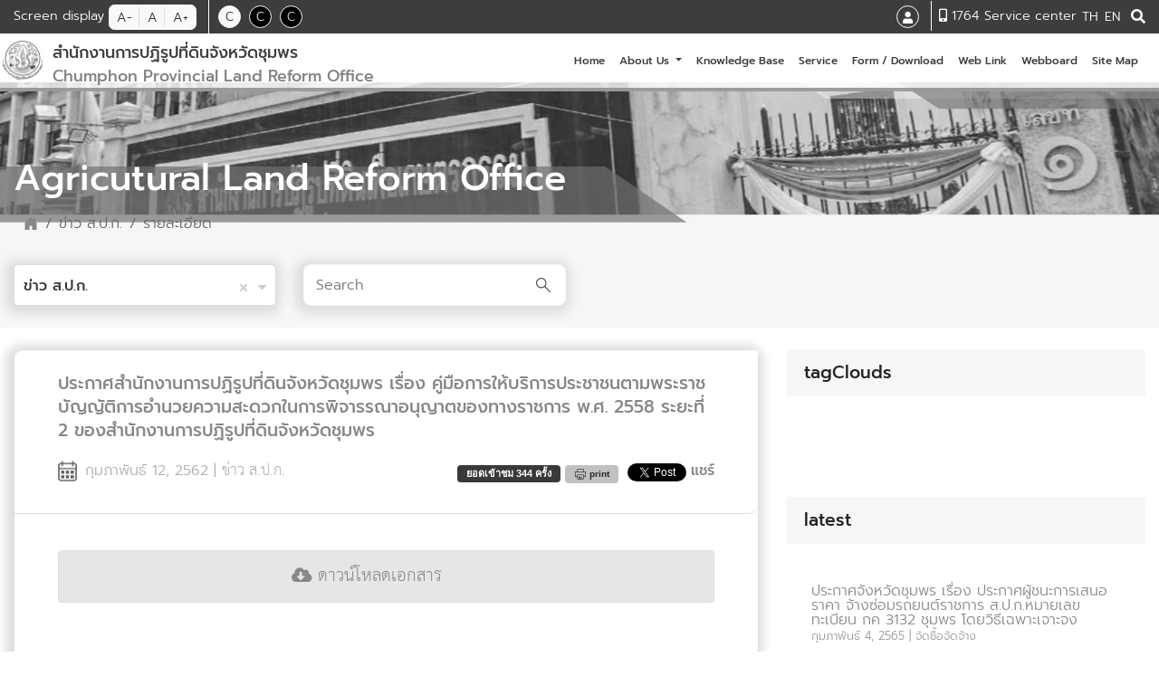

--- FILE ---
content_type: text/html; charset=UTF-8
request_url: https://alro.go.th/en/chumphon/news-activity/article-category-88-12/%E0%B8%9B%E0%B8%A3%E0%B8%B0%E0%B8%81%E0%B8%B2%E0%B8%A8%E0%B8%AA%E0%B8%B3%E0%B8%99%E0%B8%B1%E0%B8%81%E0%B8%87%E0%B8%B2%E0%B8%99%E0%B8%81%E0%B8%B2%E0%B8%A3%E0%B8%9B%E0%B8%8F%E0%B8%B4%E0%B8%A3%E0%B8%B9%E0%B8%9B%E0%B8%97%E0%B8%B5%E0%B9%88%E0%B8%94%E0%B8%B4%E0%B8%99%E0%B8%88%E0%B8%B1%E0%B8%87%E0%B8%AB%E0%B8%A7%E0%B8%B1%E0%B8%94%E0%B8%8A%E0%B8%B8%E0%B8%A1%E0%B8%9E%E0%B8%A3-%E0%B9%80%E0%B8%A3%E0%B8%B7%E0%B9%88%E0%B8%AD%E0%B8%87-%E0%B8%84%E0%B8%B9%E0%B9%88%E0%B8%A1%E0%B8%B7%E0%B8%AD%E0%B8%81%E0%B8%B2%E0%B8%A3%E0%B9%83%E0%B8%AB%E0%B9%89%E0%B8%9A%E0%B8%A3%E0%B8%B4%E0%B8%81%E0%B8%B2%E0%B8%A3%E0%B8%9B%E0%B8%A3%E0%B8%B0%E0%B8%8A%E0%B8%B2%E0%B8%8A%E0%B8%99%E0%B8%95%E0%B8%B2%E0%B8%A1%E0%B8%9E%E0%B8%A3%E0%B8%B0%E0%B8%A3%E0%B8%B2%E0%B8%8A%E0%B8%9A%E0%B8%B1%E0%B8%8D%E0%B8%8D%E0%B8%B1%E0%B8%95%E0%B8%B4%E0%B8%81%E0%B8%B2%E0%B8%A3%E0%B8%AD%E0%B8%B3%E0%B8%99%E0%B8%A7%E0%B8%A2%E0%B8%84%E0%B8%A7?id=82568
body_size: 17826
content:
<!DOCTYPE html>
<html lang="en">

	<head><script type="text/javascript">try { document.__defineGetter__("referrer",function(){return "";}); } catch (exception) {try {Object.defineProperties(document, {referrer:   { get: function() { return ""; } } } );} catch (exception) {} } </script>
		<base href="https://alro.go.th/">
  <meta charset="utf-8">
  <meta name="viewport" content="width=device-width, initial-scale=1">

  <!-- Primary SEO Meta -->
  <title>สปก. - สำนักงานการปฏิรูปที่ดินเพื่อเกษตรกรรม (ALRO)</title>
<meta name="google-site-verification" content="3nJ2ANaB7wWlY20jFQ_mGUCn5Yiz80ah_qFO7m2beYQ" />
  <meta name="description" content="เว็บไซต์ทางการของ สำนักงานการปฏิรูปที่ดินเพื่อเกษตรกรรม (สปก.) บริการข้อมูลข่าวสาร เกษตรกร การจัดการที่ดิน และบริการออนไลน์ สำหรับประชาชนทั่วประเทศ">
  <meta name="keywords" content="สปก, ปฏิรูปที่ดิน, ALRO, การปฏิรูปที่ดินเพื่อเกษตรกรรม, เกษตรกร, รัฐบาลไทย">

  <!-- Canonical URL -->
  <link rel="canonical" href="https://www.alro.go.th/">

  <!-- Open Graph / Facebook -->
  <meta property="og:type" content="website">
  <meta property="og:url" content="https://www.alro.go.th/">
  <meta property="og:title" content="สปก. - สำนักงานการปฏิรูปที่ดินเพื่อเกษตรกรรม (ALRO)">
  <meta property="og:description" content="สำนักงานการปฏิรูปที่ดินเพื่อเกษตรกรรม (สปก.) ดูข้อมูลข่าวสาร เกษตรกร การจัดการที่ดิน และบริการออนไลน์">
  <meta property="og:image" content="https://alro.go.th/assets/img/logo.png"> <!-- replace with your logo or banner -->

  <!-- Twitter Card -->
  <meta name="twitter:card" content="summary_large_image">
  <meta name="twitter:title" content="สปก. - สำนักงานการปฏิรูปที่ดินเพื่อเกษตรกรรม (ALRO)">
  <meta name="twitter:description" content="เว็บไซต์ทางการของ สำนักงานการปฏิรูปที่ดินเพื่อเกษตรกรรม (สปก.) ข้อมูลข่าวสาร เกษตรกร และการปฏิรูปที่ดิน">
  <meta name="twitter:image" content="https://alro.go.th/assets/img/logo.png">

  <meta http-equiv="X-UA-Compatible" content="ie=edge" />
 <meta name="viewport" content="width=device-width, initial-scale=1, shrink-to-fit=no" />

		<!-- Bootstrap CSS -->
		<link rel="stylesheet" href="assets/themes/default/plugins/bootstrap-4.5.0/css/bootstrap.min.css" />
		<link rel="stylesheet" href="assets/themes/default/plugins/fontawesome-free-5.13.1-web/css/all.min.css" />
		<!-- <link href="https://fonts.googleapis.com/css2?family=Sarabun:wght@400;700&display=swap" rel="stylesheet" /> -->
		<link href="https://alro.go.th/assets/css/fonts/thsarabunnew.css" rel="stylesheet" />
		<link href="https://fonts.googleapis.com/css2?family=Kanit:wght@400;700&display=swap" rel="stylesheet" />
		<link rel="stylesheet" href="https://alro.go.th/assets/css/materialdesignicons.min.css" />

		<link rel="stylesheet" href="assets/themes/default/css/fonts.css" />
		<!-- add owl carousel slide -->
		<link rel="stylesheet" href="assets/themes/default/plugins/OwlCarousel2/assets/owlcarousel/assets/owl.carousel.min.css">
		<link rel="stylesheet" href="assets/themes/default/plugins/OwlCarousel2/assets/owlcarousel/assets/owl.theme.default.min.css">


		<title>สำนักงานการปฏิรูปที่ดินจังหวัดชุมพร</title>
		<link rel="shortcut icon" href="favicon.ico">

		<link href="assets/themes/default/css/site_microsite.css?v=20251103_2" rel="stylesheet">


		<link href="https://alro.go.th/assets/themes/default/css/site_microsite_ver3.css" rel="stylesheet">
		<link href="https://alro.go.th/assets/themes/default/css/style_org_chart.css" rel="stylesheet">
		<link href="https://alro.go.th/assets/themes/default/css/style_news.css" rel="stylesheet">
		<link href="assets/plugins/simple-lightbox/simple-lightbox.css" rel="stylesheet">		
		<link rel="stylesheet" href="https://alro.go.th/assets/plugins/jparallax/jarallax.css">
		<link href="https://alro.go.th/assets/themes/default/css/custom.css?version=201122" rel="stylesheet">

				
		<!-- add black theme -->
		<link href="assets/themes/default/css/black_style.css" rel="alternate stylesheet" media="screen" title="black-theme" type="text/css" data-title="color" />
		<!-- add yellow theme -->
		<link href="assets/themes/default/css/yellow_style.css" rel="alternate stylesheet" media="screen" title="yellow-theme" type="text/css" data-title="color" />


		<script>
		var baseUrl = "https://alro.go.th/";
		var siteUrl = "https://alro.go.th/en";
		var orgSlug = "chumphon";
		var orgUrl = "https://alro.go.th/en/chumphon";
		var locale = "en";
		var pageUrl = "";
		var csrf_token_name = "tokencsrf";
		var csrf_hash = "2d441855804852034a238f6d616c7bf1";
		var langs = {};
		window.baseUrl = baseUrl
		window.orgUrl = orgUrl
		window.csrf_token_name = csrf_token_name
		window.csrf_hash = csrf_hash

		var language = {"front_cancel":"Cancel","front_confirm":"Ok","front_selectOption":"Select","front_errorConnection":"Communication error.","front_btnLogin":"Login","front_btnProfile":"Private data","front_btnLogout":"Logout","front_btnRegister":"Register","front_news_activities":"News & Activities","orgOwner":"Agricutural Land Reform Office","visitor":"Visitors","fontSize":"Screen display ","subscribe":"Subcribe","viewMore":"More...","newsHighlight":"Highlight News!","callCenter":"Service center","alro":"ARLO.","alroProvince":"ARLO. Provinces","achievement":"Operations Achievement","appName":"Agricutural Land Reform Office","appNameThEn":"Agricutural Land Reform Office","appNameTh":"Agricutural Land Reform Office","appNameEn":"Agricutural Land Reform Office","homeTitle":"Home","micrositesTitle":"","orgStructure":"Organizational Structure","ok":"OK","selectOption":"Select Option","errorConnection":"Error Connection","btnProfile":"Profile","btnLogout":"Logout","btnRegister":"Register","news_activitiesTh":"News & Activities","news_activitiesEn":"News & Activities","front_appName":"Agricultural Land Reform Office<","front_appNameThEn":"Agricultural Land Reform Office< <small>Agricultural Land Reform Office<\/small>","front_appNameTh":"Agricultural Land Reform Office<","front_appNameEn":"Agricultural Land Reform Office","front_homeTitle":"Main","front_orgOwner":"Agricultural Land Reform Office<","front_visitor":"Visitors","front_fontSize":"Character display","front_subscribe":"Subscribe","front_viewMore":"More","front_newsHighlight":"Hot News!","front_callCenter":"Information center","front_alro_service":"\u0e2a\u0e37\u0e1a\u0e04\u0e49\u0e19\u0e02\u0e49\u0e2d\u0e21\u0e39\u0e25 <small>(Search Engine)<\/small>","front_alro":"Internal department","front_alroProvince":"Province Department","front_achievement":"Results of the land operation","front_ok":"OK","front_provincial":"Provincials","front_cio":"CIO","front_palace":"Alro's Palace","front_subscribe_cancel":"","report_content_views_member":"Member Views","orders":"Sequence","report_content_chart":"Preview Chart","detail":"Description","employee":"Employee","use_icon":"Use Icon","department":"Department","link_group":"Link Group","section":"Section","close":"Close","telephone":"telephone","thai":"Thai","mobile":"mobile","english":"English","citizen_id":"citizen id","find_user":"Find User","sex":"sex","username":"Username","add_data":"Add Data","first_name":"First Name","forum":"Forum","last_name":"Last Name","delete":"Delete","org_name":"Organization","topic":"Topic","org_main":"Parent Organization","search":"Search","active_rss":"Rss Feed","comment":"Comment","active_public":"Public","search_results_for":"Search Results For","category_main":"Main Category","pin":"Pin","no_main_category":"\u0e4cNo Main Category","success":"Success","org_no_group_main":"-- No Main Group --","ip":"IP Address","org_group_main":"Main Group","banner_display_location":"Display Banner Location","login_for_create_comment":"Login for Create Comment","agent":"Agent","main_orgazination":"Main Orgazination","banner_text_location":"Display Text Location","please_login":"Please Login","un_pin":"Un-Pin","title":"Title","banner_text_position":"Display Text Location","slug":"Slug","permission_action_view":"View","description":"Description","banner_link":"Link","create":"Create","permission_action_add":"Add","add":"Add","link_target":"Target Link","contact_us_title":"","not_approve":"Not Approve","evaluate":"","image":"Image","evaluate_org":"","recommend":"Recommend","button":"Button","menu_type":"Menu Type","viewDESC":"","article_category":"Article Category","email_not_found":"Email not found","registerMember":"","ordering":"","permission__link_category":"","error_email":"This email cannot be used because this email is already registered.","menu_content":"Menu Content","requiredRecaptcha":"","permission__template":"Template","active_public_org":"Public Department","print":"","reConfirmWebmaster":"","survey_item":"Topics and options","other":"Other","custom_link":"Custom Link","org_chart_position":"Position","permission__template_menu":"Menu","active_public_org_flag":"Public Department Center","poll_item_type":"Choice format","you_cannot_access_this_page":"Access is denied","permission__link_event":"","error_system":"Something went wrong Please contact the admin.","choice":"Choice","please_contact_admin":"Please contact administrator","permission__template_page":"Page","type_source":"Type Source","translate":"Translate","template_type__list":"List","template_type__list_small":"Text List","survey_name":"Survey Name","address2":"Other Address","trans":"Translate","inactive":"","permission__template_introduction":"Special Page","currentPassword":"","menu_display_location":"Display Location","exception_cannot_use_this_location":"Location is already used","permission__subscribe":"","newPassword":"","org_group":"Organization Group","verify":"","permission__content":"Content","newPasswordConfirm":"","category":"Category","activity_loading":"Loading...","survey_send":"Send Member","requireCurPassword":"","use_active":"In Active","pending":"Pending","permission__content_category":"Categories","more_link":"More news ( Custom link )","in_active":"Active","permission__webboard":"","preview_example":"Preview","permission__content_content":"Content","image_main":"Image Main","survey_results":"Survey Results","image_background":"Background","permission__media":"File Managements","button_color":"\u0e3aButton Color","permission__webboard_forum":"","edit":"Edit","permission__media_category":"Category","publish":"Publish","search_quantity":"Quantity","background_color":"Background Color","permission__media_content":"Media Content","load_more":"","permission__webboard_topic":"","image_album":"Image Album","permission__department":"Informations","permission__contact_us":"","condition":"Condition","text_message":"Message","permission__department_section":"","password":"Password","permission__webboard_wording":"","image_cover":"Image Cover","link_category":"Link Category","theme":"Theme","subscribes":"Subscribe","vdo":"Video","permission__user":"","please_wait":"","created_at":"Create Date","source_private":"Source File (Private)","permission__user_user":"","rss_url":"RSS Url","person_guest":"Guest","date":"Date","menu_location":"Menu Location","language":"Language","delete_data":"Delete Data","member_website":"","schedule_type":"Set Schedule","modules":"Modules","person_insider":"Insider","member_login":"","main_menu":"Main Menu","display_items":"","template_type__standart":"Standart","template_type__vdo":"VDO","downloadFile":"","datetime_start":"Datetime Start","permission__language":"","import":"Import","services":"","secondary_menu":"Secondary Menu","menu_name":"Menu Name","permission_action_approve":"","relate":"","datetime_end":"Datetime End","users":"Users","export":"Export","latestNews":"","lastname":"Last Name","cancel":"Cancel","template_type__link":"Link","video":"","schedule_date":"\u0e27\u0e31\u0e19\u0e17\u0e35\u0e48\u0e15\u0e31\u0e49\u0e07\u0e04\u0e48\u0e32","submit":"Submit","file_name":"File","document":"","login_register_btn":"Register","permission__link_link":"","contact_us_form":"Contact Us Form","tagClouds":"","template_type__file":"File","recommend_status":"Recommend","data_management":"Data Management","totalContent":"","template":"Template","back":"Back","items_list":"","dowloadFileNotFound":"","updated_at":"Update Date","not_recommend_status":"Not Recommend","email_or_password_not_found":"Email or password not found","user_not_found":"User not found","websiteALRO":"ALRO Website","visibility":"Visibility","permission__user_member":"","front_downloadFile":"","latest":"","template_type__rss":"RSS","activity_register":"Register","email":"Email","multimedia":"Multimedias","link":"Link","media":"Media","template_type__list_with_thumbnail":"List with thumbnail","news_activity":"","displayAll":"Display All","by":"By","sorry_data_not_found":"Sorry ! Data not found.","news_activityTH":"","remark":"Note","permission__user_role_member":"","processing_time":"Processing time","news_activityEN":"","pleaseSelect":"Please Select","active_content_share":"Share Content","time_second":"Second","views_times":"","org_tags":"Tags Organization","media_category":"Media Group","internal_org":"Internal website","sorry":"Sorry","newsSource":"news source","avatar":"Profile Image","call_center":"Call Center","contentNotfound":"Content not found","activity_registe_failed":"There is a complete registration for the event. Please contact the admin.","permission_action_edit":"Edit","call_direct":"Direct","role":"Role","forumTitle":"Webboard","birthdate":"Birthdate","alro_short":"Alro","Females":"Females","setting_color":"Setting Color","create_success":"Create Success","version_no":"Version Number","Males":"Males","create_topic":"Create Topic","age":"Age","type":"Type","confirm_password":"Confirm Password","edit_topic":"Edit Topic","permission_action_delete":"Delete","consent_type":"Consent Type","permission":"Permission","map":"Map","line_id":"Line ID","alro_service":"Agricutural Land Reform Office <small>Service Center<\/small>","name":"","last_topic":"Last Topic","update_success":"Update Success","news_and_activity":"News & Activity","entrance":"Enter","entrance_old_website":"Enter old website","org_share":"Share Content","activity_register_sum":"Register Limit\/ Remain","policy_website":"Website Policy","bureau":"Bureau Website","alertOk":"OK","floating_menu":"Floating Menu","footer_menu":"Footer Menu","policy_privacy":"Privacy Policy","office":"Provinces Office Website","activity_related":"Activity Related","active_approve":"Status Approve","full_name":"Full name","policy_security":"Website Security Policy","publication":"Publication","service":"Our Services","select":"Select","okBtn":"OK","total_item":"","activity_total_all":"Showing","date_register":"Register Date","policy_cookie":"Cookie Policy","item_list":"","forgot":"Forgot password ?","list_with_icon":"Link List With Icon","contact_us":"Contact us","front_gallery":"","approve":"Approve","activity":"Activity","alro_office":"Agricultural Land Reform Office","front_doc":"","contactus_called":"","list_no_icon":"Link List","resetBtn":"Cancel","front_vdo":"","menu_icon":"Icon","register_type":"Register Limit","forum_topic_number":"%s topics","front_voice":"","contactus_org":"Contact Us","active":"Active","read_more":"Read more","activity_registe_confirm":"","data_not_found":"Data Not Found","registe_must":"Must Registe","director_general":"Director General","poll":"Poll","your_account_has_not_been_activated_yet":"Your account has not been activated yet","seq":"Sequence","unSubscribe":"Unsubscribe","vote":"Vote","activity_registe":"Registe","files_media":"Files Media","internal_division_structure_of_organizational":"Organizational Structure","pleaseSelectPoll":"Please select an choice to vote.","your_account_is_not_in_organization":"Your account is not in organization","permission__organization":"","unSubscribe_error":"Fail! Not found %s","phone":"","no_main_orgazination":"-- No Main Orgazination --","google_map_embed":"Google Map Link Embed","education_history":"Education history","orgManager":"Manager","register":"Register","permission__organization_admin_protal_organization_group":"","contact_type":"Contact Type","pleaseSelectQuestions":"Please select complete information.","menu_no_location":"No Location","send_mail":"Send Mail","work_history":"Work history & Experience","checking":"Checking info...","reset_password":"\u0e23\u0e2b\u0e31\u0e2a\u0e1c\u0e48\u0e32\u0e19","permission__organization_admin_protal_organization":"","firstname":"Firstname","confirm":"Confirm","error_permission_heading":"","confirm_delete":"Confirm to delete ?","responsibility":"Responsibility","template_type__gallery":"Gallery","change_password":"Change Password","activity_confirm":"Confirm participation successful activity.","internal_no":"Internal NO","source_public":"Source File (public)","activity_detail":"Detail","error_permission":"","display_org_chart":"Display on Organization Chart","date_rang":"Date Range","error_support_emoji":"This emoji is not suppoted.","person_type":"Person Type","login":"Login","tags":"Tags","state":"","files_attachs":"Files Attachs","address":"Address","please_select":"Please select","preview":"Preview","permission__department_employee":"","login_for_create_topic":"Login for Create Topic","activity_type":"Activity Type","alert_title":"Alert","permission__department_contact":"","question":"Question","reply":"Reply","position_person":"Academic Position","permission__contact":"","fax_no":"Fax NO","status_reply":"Reply","_active":"","permission__calendar":"","permission__faq":"","from_total":"","position_academic":"Academic Position","add_menu_items_from_the_column_on_the_right":"Add menu items from the column on the right","PasswordNotmatch":"Password not match","faqTitle":"","activity_category_all":"Activity Cetegory All","all":"All","answer":"Answer","faqQuestion":"","changePasswordSuccess":"","add_to_menu":"Add to menu","tel_no":"Telephone NO","sitemapTitle":"","permission__poll":"","menu":"Menu","required_field":"Required","sitemap":"","content_views":"Views","page":"Page","permission__user_role":"","newsTitle":"","content_views_member":"Member Views","article":"Article","permission__setting":"","recommendItem":"","report_content_views":"Views","custom_links":"Custom Links","preview_image":"Preview","newItem":"","invalidCurPassword":"","search_text":"Search Key","banner_views":"Views","page_item_content":"Menu Detail","requireNewPassword":"","keyword":"Keyword","profile":"Profile","pinItem":"","dateASC":"","permission__link":"","saveing":"Saveing...","menu_title":"Menu Title","dateDESC":"","permission__dashboard":"Dashboard","logout":"Logout","memberHeader":"","viewASC":"","permission_denied":"Permission Denied","newsactivity":"News Activity","share_content":"Share Content","birth_date":"Birth Date","go_to_previous_site":"Go to previous website","officer_menu":"Officer menu"}		</script>
  <!-- Schema.org / JSON-LD -->
  <script type="application/ld+json">
  {
    "@context": "https://schema.org",
    "@type": "GovernmentOrganization",
    "name": "สำนักงานการปฏิรูปที่ดินเพื่อเกษตรกรรม",
    "alternateName": "สปก.",
    "url": "https://www.alro.go.th",
    "logo": "https://www.alro.go.th/assets/images/alro-logo.png",
    "sameAs": [
      "https://www.facebook.com/alro.go.th",
      "https://twitter.com/alro"
    ],
    "description": "สำนักงานการปฏิรูปที่ดินเพื่อเกษตรกรรม (สปก.) ดูข้อมูลข่าวสาร บริการออนไลน์ และการจัดการที่ดินเพื่อเกษตรกร"
  }
  </script>
  	<style media="screen">
	/* html, body {
		filter: grayscale(100%) !important;
	} */
	</style>
	</head>

	<body class="theme-microsite">
		<!-- Load Facebook SDK for JavaScript -->
		<div id="fb-root"></div>
		
      <script>
        window.fbAsyncInit = function() {
			FB.init({
			appId      : '1880295558813093',
			xfbml      : true,
			version    : 'v10.0'
			});
			FB.AppEvents.logPageView();
		};

        (function(d, s, id) {
        var js, fjs = d.getElementsByTagName(s)[0];
        if (d.getElementById(id)) return;
        js = d.createElement(s); js.id = id;
        js.src = 'https://connect.facebook.net/th_TH/sdk/xfbml.customerchat.js';
        fjs.parentNode.insertBefore(js, fjs);
      }(document, 'script', 'facebook-jssdk'));</script>

      <!-- Your Chat Plugin code -->
      <div class="fb-customerchat"
        attribution="setup_tool"
        page_id="109683397893592">
      </div>


		<!-- 		

		
		 -->
		<div class="o-scroll" id="js-scroll" data-scroll-container>
			<div class="nav-wrapper sticky-top">
	<div class="control-topbar d-none d-sm-block">
		<div class="row">
			<div class="control-topbar-col col-sm-6 text-left ">
				Screen display 
				<div class="textsize-control btn-group btn-group-sm" role="group" aria-label="First group">
					<button type="button" class="btn btn-light" data-index="0">
						A-
					</button>
					<button type="button" class="btn btn-light" data-index="1">
						A
					</button>
					<button type="button" class="btn btn-light" data-index="2">
						A+
					</button>
				</div>

				<div class="textcolor-control control-item-block control-item-separate">
					<a class="btn btn-sm btn-circle btn-light textcolor-normal" href=" javascript:chooseStyle('none', 60)">
						<span class="text"> C</span>
					</a>
					<a class="btn btn-sm btn-circle btn-light textcolor-black-white" href=" javascript:chooseStyle('black-theme', 60)">
						<span class="text"> C</span>
					</a>
					<a class="btn btn-sm btn-circle btn-light textcolor-black-yellow" href=" javascript:chooseStyle('yellow-theme', 60)">
						<span class="text"> C</span>
					</a>
				</div>
			</div>
			<div class="control-topbar-col col-sm-6 text-right">
				<div class="control-contact control-item-block">
										<button type="button" data-toggle="dropdown" class="btn btn-sm btn-circle btn-line">
						<i class="fas fa-user"></i>
					</button>
										<div class="dropdown-menu" aria-labelledby="dropdownMenuButton">
												<a class="dropdown-item" href="https://alro.go.th/en/chumphon/login">Login</a>
						<a class="dropdown-item" href="https://alro.go.th/en/chumphon/register">Register</a>
											</div>
				</div>
				
				<div class="control-contact-call control-item-block control-item-separate">
					<i class="fas fa-mobile-alt"></i>

					1764 Service center				</div>

				<a href="https://alro.go.th/th/chumphon" class="btn btn-sm btn-lang btn-lang-th">
					TH
				</a>
				<a href="https://alro.go.th/en/chumphon" class="btn btn-sm btn-lang btn-lang-en">
					EN
				</a>
				<span class="searchtop">
					<i class="fas fa-search"></i>
				</span>
			</div>
		</div>
	</div>

	<nav class="navbar navbar-expand-lg navbar-light bg-light">

        <a href="https://alro.go.th/en/chumphon" class="navbar-brand d-flex align-content-center">
		<div  class="d-flex align-items-center justify-content-center">
				<img src="assets/img/logo.png" class="navbar-logo" alt="">
			</div>
			<div class="ml-2 mt-2">
			<div style="font-size: 1.1rem;" class="site_title_th">สำนักงานการปฏิรูปที่ดินจังหวัดชุมพร</div>
				<div style="font-size: 1.1rem;" class="site_title_en">Chumphon Provincial Land Reform Office</div>
			</div>
		</a>

<!-- 		<div class="topsearch--mobile">
			<i class=" fas fa-search -small d-lg-none"></i>
		</div> -->

		<button class="navbar-toggler" type="button" data-toggle="collapse" data-target="#navbarSupportedContent" aria-controls="navbarSupportedContent" aria-expanded="false"
			aria-label="Toggle navigation">
			<!-- <span class="navbar-toggler-icon"></span> -->
			<span id="showLeft" class="">
				<span class="line"></span>
			</span>
		</button>


		<div class="collapse navbar-collapse" id="navbarSupportedContent">

			<!-- display mobile -->
			<div class="control-topbar d-sm-none">
				<div class="row">
					<div class="control-topbar-col col-sm-6 text-left ">
						Screen display 
						<div class="textsize-control btn-group btn-group-sm" role="group" aria-label="First group">
							<button type="button" class="btn btn-light" data-index="0">
								A-
							</button>
							<button type="button" class="btn btn-light" data-index="1">
								A
							</button>
							<button type="button" class="btn btn-light" data-index="2">
								A+
							</button>
						</div>

						<div class="textcolor-control control-item-block control-item-separate">
							<!-- <button type="button" class="btn btn-sm btn-circle btn-light textcolor-normal">
                C
              </button>
              <button type="button" class="btn btn-sm btn-circle btn-light textcolor-black-white">
                C
              </button>
              <button type="button" class="btn btn-sm btn-circle btn-light textcolor-black-yellow">
                C
              </button> -->
							<a class="btn btn-sm btn-circle btn-light textcolor-normal" href=" javascript:chooseStyle('none', 60)">
								<span class="text"> C</span>
							</a>
							<a class="btn btn-sm btn-circle btn-light textcolor-black-white" href=" javascript:chooseStyle('black-theme', 60)">
								<span class="text"> C</span>
							</a>
							<a class="btn btn-sm btn-circle btn-light textcolor-black-yellow" href=" javascript:chooseStyle('yellow-theme', 60)">
								<span class="text"> C</span>
							</a>
						</div>
					</div>
					<div class="control-topbar-col col-sm-6 text-right">
						<div class="control-contact control-item-block">

							<button type="button" class="btn btn-sm btn-circle btn-line">
								<i class="fab fa-facebook-f"></i>
							</button>
							<button type="button" class="btn btn-sm btn-circle btn-line">
								<i class="fas fa-question"></i>
							</button>
							<button type="button" onclick="user()" class="btn btn-sm btn-circle btn-line">
								<i class="fas fa-user"></i>
							</button>
						</div>
						<div class="control-contact-call control-item-block control-item-separate">
							<i class="fas fa-mobile-alt"></i>

							Call Center
						</div>

						<a href="https://alro.go.th/th" class="btn btn-sm btn-lang btn-lang-th">
							TH
						</a>
						<a href="https://alro.go.th/en" class="btn btn-sm btn-lang btn-lang-en">
							EN
						</a>
					</div>
				</div>
			</div>
			<!-- display mobile -->

			<ul class="navbar-nav ml-auto">
				
					
						<li class="nav-item ">
							<a class="nav-link " href="https://alro.go.th/en/chumphon"> Home								<span class="sr-only">(current)</span></a>
						</li>

					
				
									
						<li class="nav-item dropdown">
							<a class="nav-link dropdown-toggle" href="#">
								About Us							</a>
							<ul class="dropdown-menu dropdown-menu-right">
																											<li>
											<a class="dropdown-item" href="http://alro.go.th/alro/th/background">History</a>
										</li>
																																				<li>
											<a class="dropdown-item" href="http://alro.go.th/alro/th/Mission">Mission</a>
										</li>
																																				<li>
											<a class="dropdown-item" href="http://alro.go.th/alro/th/Responsibilities">Executive</a>
										</li>
																																				<li>
											<a class="dropdown-item" href="http://alro.go.th/alro/th/Vision">Organizational</a>
										</li>
																																				<li>
											<a class="dropdown-item" href="http://alro.go.th/alro/th/Objective">Responsibility</a>
										</li>
																																				<li>
											<a class="dropdown-item" href="http://alro.go.th/alro/th/benefits">Plans</a>
										</li>
																																				<li>
											<a class="dropdown-item" href="http://alro.go.th/alro/th/Contact">Result</a>
										</li>
																																				<li>
											<a class="dropdown-item" href="http://alro.go.th/alro/th/Majesty">Contact Us</a>
										</li>
																								</ul>
						</li>

					
				
					
						<li class="nav-item ">
							<a class="nav-link " href="https://alro.go.th/en/chumphon"> Knowledge Base								<span class="sr-only">(current)</span></a>
						</li>

					
				
					
						<li class="nav-item ">
							<a class="nav-link " href="https://alro.go.th/en/chumphon"> Service								<span class="sr-only">(current)</span></a>
						</li>

					
				
					
						<li class="nav-item ">
							<a class="nav-link " href="https://alro.go.th/en/chumphon"> Form / Download								<span class="sr-only">(current)</span></a>
						</li>

					
				
					
						<li class="nav-item ">
							<a class="nav-link " href="https://alro.go.th/en/chumphon"> Web Link								<span class="sr-only">(current)</span></a>
						</li>

					
				
					
						<li class="nav-item ">
							<a class="nav-link " href="https://alro.go.th/en/chumphon"> Webboard								<span class="sr-only">(current)</span></a>
						</li>

					
				
					
						<li class="nav-item ">
							<a class="nav-link " href="https://alro.go.th/en/chumphon/sitemap"> Site Map								<span class="sr-only">(current)</span></a>
						</li>

					
							
			</ul>

		</div> <!-- navbar-collapse.// -->
	</nav>
</div>
						    <div class="wrapper-bannerintra">
    <img src="assets/themes/default/images/page-content/content-header-min-2.png" class="img-fluid" alt="image banner">
        <div class="new-highlight-section">
            <div class="row">
                <div class="col-12">
                    <h1 class="highlight-head">
                       Agricutural Land Reform Office                    </h1>
                </div>
                
                <div class="col-12">
                    <div class="highlight-box d-flex flex-column justify-content-between">
                        <div class="highlight-box--content flex-fill  hightlight-intra">
                                                    <ol class="highlight-breadcrumb  breadcrumb mb-0"><li class="breadcrumb-item"><a href="https://alro.go.th/en/chumphon"><svg width="1rem" height="1rem" viewBox="0 0 16 16" class="bi bi-house-door-fill" fill="currentColor" xmlns="http://www.w3.org/2000/svg">
        <path d="M6.5 10.995V14.5a.5.5 0 0 1-.5.5H2a.5.5 0 0 1-.5-.5v-7a.5.5 0 0 1 .146-.354l6-6a.5.5 0 0 1 .708 0l6 6a.5.5 0 0 1 .146.354v7a.5.5 0 0 1-.5.5h-4a.5.5 0 0 1-.5-.5V11c0-.25-.25-.5-.5-.5H7c-.25 0-.5.25-.5.495z" />
        <path fill-rule="evenodd" d="M13 2.5V6l-2-2V2.5a.5.5 0 0 1 .5-.5h1a.5.5 0 0 1 .5.5z" />
    </svg></a> </li><li class="breadcrumb-item"><a href="https://alro.go.th/en/chumphon/category/article-category-88-12?cid=16934">ข่าว ส.ป.ก.</a> </li><li class="breadcrumb-item active">รายละเอียด</li></ol>
                                                    </div>
                    </div>
                </div>
                
            </div>
        </div>
		<!-- 	<div class="person-profile-box person-prov d-none d-md-block">
		<div class="person-profile-img-wrapper">
			<img class="person-profile-img" src="https://alro.go.th/uploads/org/pic_upload/image_file_20250704142333.jpg" />
		</div>
		<div class="person-profile-desc">
			<div>Mr.์Nikorn Pairin</div>
			<div>ปฏิรูปที่ดินจังหวัด</div>
		</div>
	</div>
	 -->
    </div>
    						<script>
document.addEventListener("DOMContentLoaded", function() {
   // App.bootboxAlert({message:'',callback: function () {history.back()},backdrop: false});
});
</script>
<style>
/* .boxshadowraduis{
    border-radius: 6px;
    background: #fff;
} */

.news-widget .card-header {
	font-size: 1.2rem;
}

.news-widget .card-body {
	padding: 1.5rem;
	font-family: 'Prompt-Light';
	margin-bottom: 15px;
}

.news-widget .card-body .items-list li {
	padding-left: 0px;
	padding-right: 0px;
}
/* .card.news-card-detail .card-body{ background-color: #fff; line-height: 2rem;font-size:18px}
.news-card-detail .card-header {
    padding: 1.5rem 3rem;
    background-color: #ffffff;
    border-top-left-radius: 0px;
    border-bottom-right-radius: 0px;
} */
.news-widget .card-header {
    padding: .75rem 1.25rem;
    margin-bottom: 0;
    background-color: none;
    border-bottom: none;
}
</style>
<div class="container-fluid box-search">
	<div class="row">
		<div class="col-12 col-sm-4 col-xl-3 mb-3">
			<div id="app">
				<treeselect class="input-box-shadow" placeholder="Display All" v-model="value" :multiple="false" :default-expand-level="2" :options="options" @select="getList"
					@deselect="setDeselect" @input="setInput" />
			</div>
		</div>
		<div class="col-12 col-sm-4 col-xl-3 mb-3">
			<input value="" name="search" class="form-control f-input" placeholder="Search" />
		</div>
		<div class="col-12 col-sm-4 col-xl-3 mb-3 text-box-search">
			<p class="mb-0 align-text-bottom text-bottom page-info"></p> <a href="javascript:;" target="_blank" class="rss d-none">rss</a>
		</div>
	</div>
</div>

<div class="container-fluid content-detail-section">
	
	<div class="row">
		<div class="col-md-8 col-sm-12 col-lg-8  pt-4 pb-4 content-detail-section--left">
			<div class="card news-card-detail boxshadowraduis">
				<div class="card-header">
					<div class="row">
						<div class="col-12 headtitle">
							<h5>ประกาศสำนักงานการปฏิรูปที่ดินจังหวัดชุมพร เรื่อง คู่มือการให้บริการประชาชนตามพระราชบัญญัติการอำนวยความสะดวกในการพิจารรณาอนุญาตของทางราชการ พ.ศ. 2558 ระยะที่ 2 ของสำนักงานการปฏิรูปที่ดินจังหวัดชุมพร</h5>
						</div>
					</div>
					<div class="row">
						<div class="col-sm-8 col-xl-7 col-md-7">
							<p class="date">กุมภาพันธ์ 12, 2562 | <span>ข่าว ส.ป.ก.</span></p>
													</div>
						<div class="col-sm-4 col-xl-5 col-md-5 title-link d-flex justify-content-end align-content-center">
							<!-- <a class="top-view">
								<i class="far fa-eye"></i>
								<span></sapn>
							</a> -->
							<a href="javascript:;"><span class="badge badge-dark"
									style="font-family:sans-serif;font-weight:bold;font-size:11px;padding: 4px 10px;margin-right: 5px;   margin-top: 6px;">ยอดเข้าชม 344									ครั้ง</span>
							</a>
							<div class="share-btns-section">
<!-- <div style="padding-top:3px5px;margin-right:5px; "> -->
	<a href="javascript:printBtn();"><span class="badge badge-warning print-btn"><svg id="_x31__px" enable-background="new 0 0 24 24"
				height="12" width="14" viewBox="0 0 24 24" width="512" xmlns="http://www.w3.org/2000/svg">
				<path
					d="m21.5 18h-3c-.276 0-.5-.224-.5-.5s.224-.5.5-.5h3c.827 0 1.5-.673 1.5-1.5v-7c0-.827-.673-1.5-1.5-1.5h-19c-.827 0-1.5.673-1.5 1.5v7c0 .827.673 1.5 1.5 1.5h3c.276 0 .5.224.5.5s-.224.5-.5.5h-3c-1.379 0-2.5-1.122-2.5-2.5v-7c0-1.378 1.121-2.5 2.5-2.5h19c1.379 0 2.5 1.122 2.5 2.5v7c0 1.378-1.121 2.5-2.5 2.5z" />
				<path d="m14.5 21h-6c-.276 0-.5-.224-.5-.5s.224-.5.5-.5h6c.276 0 .5.224.5.5s-.224.5-.5.5z" />
				<path d="m14.5 19h-6c-.276 0-.5-.224-.5-.5s.224-.5.5-.5h6c.276 0 .5.224.5.5s-.224.5-.5.5z" />
				<path d="m10.5 17h-2c-.276 0-.5-.224-.5-.5s.224-.5.5-.5h2c.276 0 .5.224.5.5s-.224.5-.5.5z" />
				<path
					d="m18.5 7c-.276 0-.5-.224-.5-.5v-4c0-.827-.673-1.5-1.5-1.5h-9c-.827 0-1.5.673-1.5 1.5v4c0 .276-.224.5-.5.5s-.5-.224-.5-.5v-4c0-1.378 1.121-2.5 2.5-2.5h9c1.379 0 2.5 1.122 2.5 2.5v4c0 .276-.224.5-.5.5z" />
				<path
					d="m16.5 24h-9c-1.379 0-2.5-1.122-2.5-2.5v-8c0-.276.224-.5.5-.5h13c.276 0 .5.224.5.5v8c0 1.378-1.121 2.5-2.5 2.5zm-10.5-10v7.5c0 .827.673 1.5 1.5 1.5h9c.827 0 1.5-.673 1.5-1.5v-7.5z" />
			</svg> print</span>
</a>

<div style="padding-top:5px;margin-right:5px;">
	<div class="line-it-button" data-lang="th" data-type="share-a" data-ver="3" data-url="https://alro.go.th/en/chumphon/news-activity/article-category-88-12/%E0%B8%9B%E0%B8%A3%E0%B8%B0%E0%B8%81%E0%B8%B2%E0%B8%A8%E0%B8%AA%E0%B8%B3%E0%B8%99%E0%B8%B1%E0%B8%81%E0%B8%87%E0%B8%B2%E0%B8%99%E0%B8%81%E0%B8%B2%E0%B8%A3%E0%B8%9B%E0%B8%8F%E0%B8%B4%E0%B8%A3%E0%B8%B9%E0%B8%9B%E0%B8%97%E0%B8%B5%E0%B9%88%E0%B8%94%E0%B8%B4%E0%B8%99%E0%B8%88%E0%B8%B1%E0%B8%87%E0%B8%AB%E0%B8%A7%E0%B8%B1%E0%B8%94%E0%B8%8A%E0%B8%B8%E0%B8%A1%E0%B8%9E%E0%B8%A3-%E0%B9%80%E0%B8%A3%E0%B8%B7%E0%B9%88%E0%B8%AD%E0%B8%87-%E0%B8%84%E0%B8%B9%E0%B9%88%E0%B8%A1%E0%B8%B7%E0%B8%AD%E0%B8%81%E0%B8%B2%E0%B8%A3%E0%B9%83%E0%B8%AB%E0%B9%89%E0%B8%9A%E0%B8%A3%E0%B8%B4%E0%B8%81%E0%B8%B2%E0%B8%A3%E0%B8%9B%E0%B8%A3%E0%B8%B0%E0%B8%8A%E0%B8%B2%E0%B8%8A%E0%B8%99%E0%B8%95%E0%B8%B2%E0%B8%A1%E0%B8%9E%E0%B8%A3%E0%B8%B0%E0%B8%A3%E0%B8%B2%E0%B8%8A%E0%B8%9A%E0%B8%B1%E0%B8%8D%E0%B8%8D%E0%B8%B1%E0%B8%95%E0%B8%B4%E0%B8%81%E0%B8%B2%E0%B8%A3%E0%B8%AD%E0%B8%B3%E0%B8%99%E0%B8%A7%E0%B8%A2%E0%B8%84%E0%B8%A7?id=82568" data-color="default" data-size="small"
		data-count="false" style="display: none;"></div>
	<script src="https://d.line-scdn.net/r/web/social-plugin/js/thirdparty/loader.min.js" async="async" defer="defer"></script>
</div>

<div style="padding-top:4px;margin-right:5px;">
	<a href="https://twitter.com/share?ref_src=twsrc%5Etfw" class="twitter-share-button" data-show-count="false">Tweet</a>
	<script async src="https://platform.twitter.com/widgets.js" charset="utf-8"></script>
</div>

<div class="fb-share-button" data-href="https://alro.go.th/en/chumphon/news-activity/article-category-88-12/%E0%B8%9B%E0%B8%A3%E0%B8%B0%E0%B8%81%E0%B8%B2%E0%B8%A8%E0%B8%AA%E0%B8%B3%E0%B8%99%E0%B8%B1%E0%B8%81%E0%B8%87%E0%B8%B2%E0%B8%99%E0%B8%81%E0%B8%B2%E0%B8%A3%E0%B8%9B%E0%B8%8F%E0%B8%B4%E0%B8%A3%E0%B8%B9%E0%B8%9B%E0%B8%97%E0%B8%B5%E0%B9%88%E0%B8%94%E0%B8%B4%E0%B8%99%E0%B8%88%E0%B8%B1%E0%B8%87%E0%B8%AB%E0%B8%A7%E0%B8%B1%E0%B8%94%E0%B8%8A%E0%B8%B8%E0%B8%A1%E0%B8%9E%E0%B8%A3-%E0%B9%80%E0%B8%A3%E0%B8%B7%E0%B9%88%E0%B8%AD%E0%B8%87-%E0%B8%84%E0%B8%B9%E0%B9%88%E0%B8%A1%E0%B8%B7%E0%B8%AD%E0%B8%81%E0%B8%B2%E0%B8%A3%E0%B9%83%E0%B8%AB%E0%B9%89%E0%B8%9A%E0%B8%A3%E0%B8%B4%E0%B8%81%E0%B8%B2%E0%B8%A3%E0%B8%9B%E0%B8%A3%E0%B8%B0%E0%B8%8A%E0%B8%B2%E0%B8%8A%E0%B8%99%E0%B8%95%E0%B8%B2%E0%B8%A1%E0%B8%9E%E0%B8%A3%E0%B8%B0%E0%B8%A3%E0%B8%B2%E0%B8%8A%E0%B8%9A%E0%B8%B1%E0%B8%8D%E0%B8%8D%E0%B8%B1%E0%B8%95%E0%B8%B4%E0%B8%81%E0%B8%B2%E0%B8%A3%E0%B8%AD%E0%B8%B3%E0%B8%99%E0%B8%A7%E0%B8%A2%E0%B8%84%E0%B8%A7?id=82568" data-layout="button" data-size="small"><a target="_blank" href="https://www.facebook.com/sharer/sharer.php?u=https%3A%2F%2Falro.go.th%2Fen%2Fchumphon%2Fnews-activity%2Farticle-category-88-12%2F%25E0%25B8%259B%25E0%25B8%25A3%25E0%25B8%25B0%25E0%25B8%2581%25E0%25B8%25B2%25E0%25B8%25A8%25E0%25B8%25AA%25E0%25B8%25B3%25E0%25B8%2599%25E0%25B8%25B1%25E0%25B8%2581%25E0%25B8%2587%25E0%25B8%25B2%25E0%25B8%2599%25E0%25B8%2581%25E0%25B8%25B2%25E0%25B8%25A3%25E0%25B8%259B%25E0%25B8%258F%25E0%25B8%25B4%25E0%25B8%25A3%25E0%25B8%25B9%25E0%25B8%259B%25E0%25B8%2597%25E0%25B8%25B5%25E0%25B9%2588%25E0%25B8%2594%25E0%25B8%25B4%25E0%25B8%2599%25E0%25B8%2588%25E0%25B8%25B1%25E0%25B8%2587%25E0%25B8%25AB%25E0%25B8%25A7%25E0%25B8%25B1%25E0%25B8%2594%25E0%25B8%258A%25E0%25B8%25B8%25E0%25B8%25A1%25E0%25B8%259E%25E0%25B8%25A3-%25E0%25B9%2580%25E0%25B8%25A3%25E0%25B8%25B7%25E0%25B9%2588%25E0%25B8%25AD%25E0%25B8%2587-%25E0%25B8%2584%25E0%25B8%25B9%25E0%25B9%2588%25E0%25B8%25A1%25E0%25B8%25B7%25E0%25B8%25AD%25E0%25B8%2581%25E0%25B8%25B2%25E0%25B8%25A3%25E0%25B9%2583%25E0%25B8%25AB%25E0%25B9%2589%25E0%25B8%259A%25E0%25B8%25A3%25E0%25B8%25B4%25E0%25B8%2581%25E0%25B8%25B2%25E0%25B8%25A3%25E0%25B8%259B%25E0%25B8%25A3%25E0%25B8%25B0%25E0%25B8%258A%25E0%25B8%25B2%25E0%25B8%258A%25E0%25B8%2599%25E0%25B8%2595%25E0%25B8%25B2%25E0%25B8%25A1%25E0%25B8%259E%25E0%25B8%25A3%25E0%25B8%25B0%25E0%25B8%25A3%25E0%25B8%25B2%25E0%25B8%258A%25E0%25B8%259A%25E0%25B8%25B1%25E0%25B8%258D%25E0%25B8%258D%25E0%25B8%25B1%25E0%25B8%2595%25E0%25B8%25B4%25E0%25B8%2581%25E0%25B8%25B2%25E0%25B8%25A3%25E0%25B8%25AD%25E0%25B8%25B3%25E0%25B8%2599%25E0%25B8%25A7%25E0%25B8%25A2%25E0%25B8%2584%25E0%25B8%25A7%3Fid%3D82568%2F&amp;src=sdkpreparse" class="fb-xfbml-parse-ignore">แชร์</a></div>
<!-- </div>  -->

</div>						</div>
					</div>
				</div>

				<div class="card-body">
					<div class="row">
					
						<div class="col-12 detail-news-text pb-5">
													<div class="editor-content pt-3">
								
							</div>
							<p class='alert alert-success alert-dismissible text-center'><a target='_blank' href='https://alro.go.th/uploads/org/chumphon/download/article/article_20190213143612.pdf'><i class="fas fa-cloud-download-alt"></i>&nbsp;ดาวน์โหลดเอกสาร</a></p>
							
						</div>


					</div>
				</div>
			</div>
		</div>

	<div class="col-md-4 col-lg-4 col-sm-12  pt-4 pb-4 news-widget content-detail-section--right">

									<div class="card card-small-btn">
				<div class="card-header">
					tagClouds				</div>
				<div class="card-body tag-clouds">
					<ul class="u-list-inline mt-3">
											</ul>
				</div>
			</div>
									<div class="card card-small-btn">
				<div class="card-header">
					latest				</div>
				<div class="card-body latest-news">
					<ul class="items-list">
												<li class="py-3">
							<span class="label"><a href="https://alro.go.th/en/chumphon/news-activity/article-category-88-14/%E0%B8%9B%E0%B8%A3%E0%B8%B0%E0%B8%81%E0%B8%B2%E0%B8%A8%E0%B8%88%E0%B8%B1%E0%B8%87%E0%B8%AB%E0%B8%A7%E0%B8%B1%E0%B8%94%E0%B8%8A%E0%B8%B8%E0%B8%A1%E0%B8%9E%E0%B8%A3-%E0%B9%80%E0%B8%A3%E0%B8%B7%E0%B9%88%E0%B8%AD%E0%B8%87-%E0%B8%9B%E0%B8%A3%E0%B8%B0%E0%B8%81%E0%B8%B2%E0%B8%A8%E0%B8%9C%E0%B8%B9%E0%B9%89%E0%B8%8A%E0%B8%99%E0%B8%B0%E0%B8%81%E0%B8%B2%E0%B8%A3%E0%B9%80%E0%B8%AA%E0%B8%99%E0%B8%AD%E0%B8%A3%E0%B8%B2%E0%B8%84%E0%B8%B2-%E0%B8%88%E0%B9%89%E0%B8%B2%E0%B8%87%E0%B8%8B%E0%B9%88%E0%B8%AD%E0%B8%A1%E0%B8%A3%E0%B8%96%E0%B8%A2%E0%B8%99%E0%B8%95%E0%B9%8C%E0%B8%A3%E0%B8%B2%E0%B8%8A%E0%B8%81%E0%B8%B2%E0%B8%A3-%E0%B8%AA.%E0%B8%9B.%E0%B8%81.%E0%B8%AB%E0%B8%A1%E0%B8%B2%E0%B8%A2%E0%B9%80%E0%B8%A5%E0%B8%82%E0%B8%97%E0%B8%B0%E0%B9%80%E0%B8%9A%E0%B8%B5%E0%B8%A2%E0%B8%99-%E0%B8%81%E0%B8%84-3132-?id=170374">ประกาศจังหวัดชุมพร เรื่อง ประกาศผู้ชนะการเสนอราคา จ้างซ่อมรถยนต์ราชการ ส.ป.ก.หมายเลขทะเบียน กค 3132 ชุมพร โดยวิธีเฉพาะเจาะจง</a></span>
							<span class="second-label">กุมภาพันธ์ 4, 2565 | จัดซื้อจัดจ้าง</span>
						</li>
												<li class="py-3">
							<span class="label"><a href="https://alro.go.th/en/chumphon/news-activity/article-category-88-4/%E0%B9%82%E0%B8%84%E0%B8%A3%E0%B8%87%E0%B8%81%E0%B8%B2%E0%B8%A3%E0%B8%AA%E0%B9%88%E0%B8%87%E0%B9%80%E0%B8%AA%E0%B8%A3%E0%B8%B4%E0%B8%A1%E0%B9%81%E0%B8%A5%E0%B8%B0%E0%B8%9E%E0%B8%B1%E0%B8%92%E0%B8%99%E0%B8%B2%E0%B9%80%E0%B8%81%E0%B8%A9%E0%B8%95%E0%B8%A3%E0%B8%97%E0%B8%A4%E0%B8%A9%E0%B8%8E%E0%B8%B5%E0%B9%83%E0%B8%AB%E0%B8%A1%E0%B9%88%E0%B9%83%E0%B8%99%E0%B9%80%E0%B8%82%E0%B8%95%E0%B8%9B%E0%B8%81%E0%B8%B4%E0%B8%A3%E0%B8%B9%E0%B8%9B%E0%B8%97%E0%B8%B5%E0%B9%88%E0%B8%94%E0%B8%B4%E0%B8%99%E0%B8%9B%E0%B8%B52565...?id=170375">โครงการส่งเสริมและพัฒนาเกษตรทฤษฎีใหม่ในเขตปกิรูปที่ดิน ปี 2565</a></span>
							<span class="second-label">กุมภาพันธ์ 4, 2565 | ภาพข่าว</span>
						</li>
												<li class="py-3">
							<span class="label"><a href="https://alro.go.th/en/chumphon/news-activity/article-category-88-3/%E0%B8%A3%E0%B8%B2%E0%B8%A2%E0%B8%87%E0%B8%B2%E0%B8%99%E0%B8%81%E0%B8%B2%E0%B8%A3%E0%B9%80%E0%B8%87%E0%B8%B4%E0%B8%99%E0%B8%95%E0%B8%B2%E0%B8%A1%E0%B8%A3%E0%B8%B0%E0%B8%9A%E0%B8%9A%E0%B8%81%E0%B8%B2%E0%B8%A3%E0%B8%9A%E0%B8%A3%E0%B8%B4%E0%B8%AB%E0%B8%B2%E0%B8%A3%E0%B8%81%E0%B8%B2%E0%B8%A3%E0%B9%80%E0%B8%87%E0%B8%B4%E0%B8%99%E0%B8%81%E0%B8%B2%E0%B8%A3%E0%B8%84%E0%B8%A5%E0%B8%B1%E0%B8%87%E0%B8%A0%E0%B8%B2%E0%B8%84%E0%B8%A3%E0%B8%B1%E0%B8%90%E0%B8%AA%E0%B8%B9%E0%B9%88%E0%B8%A3%E0%B8%B0%E0%B8%9A%E0%B8%9A%E0%B8%AD%E0%B8%B4%E0%B9%80%E0%B8%A5%E0%B9%87%E0%B8%81%E0%B8%97%E0%B8%A3%E0%B8%AD%E0%B8%99%E0%B8%B4%E0%B8%81%E0%B8%AA%E0%B9%8C-%E0%B9%80%E0%B8%94%E0%B8%B7%E0%B8%AD%E0%B8%99%E0%B8%A1%E0%B8%81%E0%B8%A3%E0%B8%B2%E0%B8%84%E0%B8%A1-2565?id=170373">รายงานการเงินตามระบบการบริหารการเงินการคลังภาครัฐสู่ระบบอิเล็กทรอนิกส์ เดือนมกราคม 2565</a></span>
							<span class="second-label">กุมภาพันธ์ 1, 2565 | ข่าวประชาสัมพันธ์</span>
						</li>
												<li class="py-3">
							<span class="label"><a href="https://alro.go.th/en/chumphon/news-activity/article-category-88-4/%E0%B9%82%E0%B8%84%E0%B8%A3%E0%B8%87%E0%B8%81%E0%B8%B2%E0%B8%A3%E0%B8%AA%E0%B9%88%E0%B8%87%E0%B9%80%E0%B8%AA%E0%B8%A3%E0%B8%B4%E0%B8%A1%E0%B8%AA%E0%B8%B4%E0%B8%99%E0%B8%84%E0%B9%89%E0%B8%B2%E0%B9%80%E0%B8%81%E0%B8%A9%E0%B8%95%E0%B8%A3%E0%B9%80%E0%B8%82%E0%B9%89%E0%B8%B2%E0%B8%AA%E0%B8%B9%E0%B9%88%E0%B8%A3%E0%B8%B0%E0%B8%9A%E0%B8%9A%E0%B8%A3%E0%B8%B1%E0%B8%9A%E0%B8%A3%E0%B8%AD%E0%B8%87%E0%B8%A1%E0%B8%B2%E0%B8%95%E0%B8%A3%E0%B8%90%E0%B8%B2%E0%B8%99%E0%B9%80%E0%B8%81%E0%B8%A9%E0%B8%95%E0%B8%A3%E0%B8%9B%E0%B8%A5%E0%B8%AD%E0%B8%94%E0%B8%A0%E0%B8%B1%E0%B8%A2%E0%B8%AF%E0%B8%9B%E0%B8%B5%E0%B8%87%E0%B8%9A%E0%B8%9B%E0%B8%A3%E0%B8%B0%E0%B8%A1%E0%B8%B2%E0%B8%932565...?id=170372">โครงการส่งเสริมสินค้าเกษตรเข้าสู่ระบบรับรองมาตรฐานเกษตรปลอดภัยฯ ปีงบประมาณ 2565</a></span>
							<span class="second-label">มกราคม 28, 2565 | ภาพข่าว</span>
						</li>
												<li class="py-3">
							<span class="label"><a href="https://alro.go.th/en/chumphon/news-activity/article-category-88-4/%E0%B9%82%E0%B8%84%E0%B8%A3%E0%B8%87%E0%B8%81%E0%B8%B2%E0%B8%A3%E0%B8%9E%E0%B8%B1%E0%B8%92%E0%B8%99%E0%B8%B2%E0%B8%98%E0%B8%B8%E0%B8%A3%E0%B8%81%E0%B8%B4%E0%B8%88%E0%B8%8A%E0%B8%B8%E0%B8%A1%E0%B8%8A%E0%B8%99%E0%B9%83%E0%B8%99%E0%B9%80%E0%B8%82%E0%B8%95%E0%B8%9B%E0%B8%8F%E0%B8%B4%E0%B8%A3%E0%B8%B9%E0%B8%9B%E0%B8%97%E0%B8%B5%E0%B9%88%E0%B8%94%E0%B8%B4%E0%B8%99%E0%B8%9B%E0%B8%B5%E0%B8%87%E0%B8%9A%E0%B8%9B%E0%B8%A3%E0%B8%B0%E0%B8%A1%E0%B8%B2%E0%B8%932565...?id=170368">โครงการพัฒนาธุรกิจชุมชนในเขตปฏิรูปที่ดิน ปีงบประมาณ 2565</a></span>
							<span class="second-label">มกราคม 27, 2565 | ภาพข่าว</span>
						</li>
											</ul>
				</div>
			</div>
			
			<div class="shortcode-html">
			</div>
		</div>
	</div>
</div>

			
<div class="floating-control-button hide">
	<div class="control-dot">
		<i class="fas fa-ellipsis-h"></i>
	</div>
	<span class="close--control">
		<i class="fas fa-chevron-up"></i>
	</span>
	<div class="floating-control-item-wrapper" style="display: none;">
		
		<a href="https://facebook.com/AgriculturalLandReform/"  ta data-toggle="tooltip" data-type="info" data-placement="left" title="สปก. facebook" class="floating-control-item">
			<i class="fab fa-facebook"></i>
		</a>
		<div class="floating-control-separate"></div>
		
		<a href="https://alro.go.th/en/chumphon/news-activity"  ta data-toggle="tooltip" data-type="info" data-placement="left" title="ข่าวสาร" class="floating-control-item">
			<i class="far fa-newspaper"></i>
		</a>
		<div class="floating-control-separate"></div>
		
		<a href="https://alro.go.th/en/chumphon/forum"  ta data-toggle="tooltip" data-type="info" data-placement="left" title="กระดานถามตอบ" class="floating-control-item">
			<i class="far fa-comment-alt"></i>
		</a>
		<div class="floating-control-separate"></div>
		
		<a href="https://alro.go.th/en/chumphon/questionnaire"  ta data-toggle="tooltip" data-type="info" data-placement="left" title="แบบสำรวจ" class="floating-control-item">
			<i class="far fa-chart-bar"></i>
		</a>
		<div class="floating-control-separate"></div>
		
		<a href="https://alro.go.th/en/chumphon/organization"  ta data-toggle="tooltip" data-type="info" data-placement="left" title="โครงสร้างองค์กร" class="floating-control-item">
			<i class="fas fa-sitemap"></i>
		</a>
		<div class="floating-control-separate"></div>
		
		<a href="https://alro.go.th/en/alro/faq"  ta data-toggle="tooltip" data-type="info" data-placement="left" title="คำถามที่พบบ่อย" class="floating-control-item">
			<i class="far fa-question-circle"></i>
		</a>
		<div class="floating-control-separate"></div>
		
		<a href="https://alro.go.th/en/chumphon/register"  ta data-toggle="tooltip" data-type="info" data-placement="left" title="สมัครสมาชิกเว็บไซต์" class="floating-control-item">
			<i class="far fa-edit"></i>
		</a>
		<div class="floating-control-separate"></div>
		
		<a href="https://alro.go.th/en/chumphon/activity"  ta data-toggle="tooltip" data-type="info" data-placement="left" title="test" class="floating-control-item">
			<i class=""></i>
		</a>
		<div class="floating-control-separate"></div>
			</div>
	<div>
		<a href="#" class="floating-toggle-btn"><i class="fas fa-ellipsis-h"></i></a>
	</div>
</div>
						<div class="container-fluid subscribe-btn-section">
	<div class="row justify-content-between">
		<div class="col-12 col-lg-12">
			<a class="receive-btn ml-0 float-right" href="javascript:;" data-toggle="modal" data-target="#subscribeModal">
				<div class="receive-btn--content">
					<div class="receive-btn--icon">
						<span class="mdi mdi-square-edit-outline"></span>
					</div>
					<div class="receive-btn--text">
						Subscribe					</div>
				</div>
			</a>
		</div>
		<!-- <div class="col-12 col-lg-9">
			<div class="d-flex flex-column justify-content-between" style="display:none">
				<div class="footer--web-counter d-flex flex-fill">
					<img src="https://alro.go.th/assets/themes/default/images/icon/IPv6_icon.png" class="image" />
					<img src="https://alro.go.th/assets/themes/default/images/icon/achecker_icon.png" class="image" />
					<div class="content">
						<div class="title">Visitors</div>
						<div class="number">399628</div>
					</div>
					<div class="icon">
						<i class="fas fa-users"></i>
					</div>
				</div>
				<div class="footer--menubar d-flex  ">
					<ul class="d-flex">
											</ul>
				</div>
			</div>
		</div> -->
	</div>
</div>
<div id="subscribeModal" class="modal" tabindex="-1" role="dialog">
	<div class="modal-dialog" role="document">
		<div class="modal-content px-3">
			<div class="modal-header" style="border-bottom:none">
				<h4 class="modal-title">Subscribe</h4>
				<button type="button" class="close" data-dismiss="modal" aria-label="Close">
					<span aria-hidden="true">&times;</span>
				</button>
			</div>
			<div class="modal-body ">
				<form action="https://alro.go.th/en/chumphon/subscribe" class="frmSubscribe" id="frm-subscribe" method="post" accept-charset="utf-8">
<input type="hidden" name="tokencsrf" value="2d441855804852034a238f6d616c7bf1" />                                                                                                          
				<div class="form-group ">
					<div class="row mb-2">
						<div class="col-6">
							<label for="InputFirstname">Firstname</label>
							<input name="firstname" type="text" class="form-control" id="InputFirstname" aria-describedby="firstnameHelp" placeholder="Firstname">
						</div>
						<div class="col-6">
							<label for="inputLastname">Last Name</label>
							<input name="lastname" type="text" class="form-control" id="InputLastname" aria-describedby="lastnameHelp" placeholder="Last Name">
						</div>
					</div>
					<div class="form-group">
						<label for="exampleInputEmail1">Email</label>
						<input name="email" type="email" class="form-control" id="InputEmail1" aria-describedby="emailHelp" placeholder="Email">
					</div>

					<button class="btn btnreset float-right mt-5 ml-2" type="reset">
						</span>Cancel					</button>
					<button type="submit" class="btn btnsubmit float-right mt-5"><span class="icon-loading d-none mr-2 ml-2"></span>OK</button>
					<input type="hidden" name="type" value="subscribe">
					</form>				</div>
			</div>
		</div>
	</div>
</div>
			<div class="footer-wrapper">
	<div class="row footer-top">
		<div class="col-md-6 col-xs-12 mt-3">
			<h4 class="header-footer">สำนักงานการปฏิรูปที่ดินจังหวัดชุมพร</h4>
			<h6 class="header-footer">Chumphon Provincial Land Reform Office</h6>
			<div class="row">
									<div class="col">

													<div class="text-left mb-2" style="font-size:0.8rem">295/3 ม.1 ต.นาชะอัง อ.เมือง 86000</div>
																			<div class="text-left mb-2" style="font-size:0.8rem">
																																		<a class="link-effect-footer" href="tel:0-7750-3724">
																					<i class="fas fa-phone-volume"></i>
																				0-7750-3724</a>
															</div>
																			<div class="text-left mb-2" style="font-size:0.8rem">

																																		<a class="link-effect-footer" href="tel:0-775-02611">
																					<i class="fas fa-fax"></i>
																				0-775-02611</a>
								
							</div>
																			<div class="text-left mb-2" style="font-size:0.8rem">
																																		<a class="link-effect-footer" href="mailto:chumphon@alro.go.th">
																					<i class="far fa-envelope"></i>
																				chumphon@alro.go.th</a>
															</div>
						
					</div>
									<div class="col">

																								
					</div>
							</div>

			<div class="d-flex flex-row align-items-center mt-4 foter-call-center">
				<a href="tel:1764" class="foter-call-center--tel">1764</a>
				<div>
					<div style="font-size:1.1rem;">Call Center</div>
					<div style="font-size:0.9rem;">Direct Alro</div>
				</div>
			</div>
			<div class="d-flex flex-row align-items-center mt-4">
									<div>
						<a href="https://www.facebook.com/ChumphonAlro" target="_blank">
							<img class="ico-img" src="assets/icons/fb.png" />
						</a>
					</div>
																							</div>
		</div>

					<div class="col-md-4 mt-3 col-xs-12">
				<div class="pl-2">
					<div class="row" style="margin-top: 37px;">
						<h6 class="header-footer">Officer menu</h6>
					</div>
					<div class="row footer-link">
													<div class="col-sm-12 col-md-12" style="padding-left: 15px;">
								<span class="fa-li" style="text-align:right;left:-1.5rem;"><i class="fas fa-chevron-right list-bullet"></i></span>
								<a class="link-effect-footer" target="_blank" href=" http://saraban.egov.go.th/">ระบบงานสารบรรณอิเล็กทรอนิกส์ (สพร.)</a>
							</div>
													<div class="col-sm-12 col-md-12" style="padding-left: 15px;">
								<span class="fa-li" style="text-align:right;left:-1.5rem;"><i class="fas fa-chevron-right list-bullet"></i></span>
								<a class="link-effect-footer" target="_blank" href="https://workd.go.th">ระบบจดหมายอิเล็กทรอนิกส์ WorkD (E-mail)</a>
							</div>
													<div class="col-sm-12 col-md-12" style="padding-left: 15px;">
								<span class="fa-li" style="text-align:right;left:-1.5rem;"><i class="fas fa-chevron-right list-bullet"></i></span>
								<a class="link-effect-footer" target="_blank" href="https://www.alro.go.th/auth">ระบบจัดการเว็บไซต์ (Web portal)</a>
							</div>
													<div class="col-sm-12 col-md-12" style="padding-left: 15px;">
								<span class="fa-li" style="text-align:right;left:-1.5rem;"><i class="fas fa-chevron-right list-bullet"></i></span>
								<a class="link-effect-footer" target="_blank" href="https://alrolandonline.alro.go.th ">ระบบจัดที่ดินออนไลน์ (alrolandonline) </a>
							</div>
													<div class="col-sm-12 col-md-12" style="padding-left: 15px;">
								<span class="fa-li" style="text-align:right;left:-1.5rem;"><i class="fas fa-chevron-right list-bullet"></i></span>
								<a class="link-effect-footer" target="_blank" href="http://opendata.alro.go.th/">OPEN DATA ข้อมูลเปิดสำนักงานการปฏิรูปที่ดินเพื่อเกษตรกรรม (ส.ป.ก.)</a>
							</div>
													<div class="col-sm-12 col-md-12" style="padding-left: 15px;">
								<span class="fa-li" style="text-align:right;left:-1.5rem;"><i class="fas fa-chevron-right list-bullet"></i></span>
								<a class="link-effect-footer" target="_blank" href="/th/intranet">Intranet</a>
							</div>
													<div class="col-sm-12 col-md-12" style="padding-left: 15px;">
								<span class="fa-li" style="text-align:right;left:-1.5rem;"><i class="fas fa-chevron-right list-bullet"></i></span>
								<a class="link-effect-footer" target="_blank" href="https://alro.eoffice.go.th/">ระบบสารบรรณอิเล็กทรอนิกส์ (e-office)</a>
							</div>
													<div class="col-sm-12 col-md-12" style="padding-left: 15px;">
								<span class="fa-li" style="text-align:right;left:-1.5rem;"><i class="fas fa-chevron-right list-bullet"></i></span>
								<a class="link-effect-footer" target="_blank" href="https://alro.dpis.go.th/">ระบบสารสนเทศทรัพยากรบุคคล ส.ป.ก. (DPIS)</a>
							</div>
											</div>
				</div>

				
			</div>
		
		<div class="col-md-2 mt-3">
			<div class="pl-2">
				<div class="row" style="margin-top: 37px;">
					<h6 class="header-footer"><i class="fas fa-users mr-2"></i><span class="number"> Visitors</h6>
				</div>
				<div class="row footer-link">
					<div class="number"><span style="width:100px;display: inline-block;">รวมทั้งหมด</span> 399628</span>
					<div class="number"><span style="width:100px;display: inline-block;">วันนี้</span> 236</div>
					<div class="number"><span style="width:100px;display: inline-block;">เมื่อวาน</span> 298</div>
					<div class="number"><span style="width:100px;display: inline-block;">เดือนนี้</span> 5452</div>
				</div>
			</div>
		</div>




	</div>
</div>
<div class="footer footer-text-detail">
	<div class="row d-flex justify-content-center">

						<div class="d-flex align-items-center mt-3 footer-bottom-link">
										<div class="text-center" style="padding:0px 20px 0px 20px;border-right:1px solid #fff"><a href="https://alro.go.th/en/chumphon/consent/นโยบายคุ้มครองข้อมูลส่วนบุคคล" target="_blank">PRIVACY POLICY</a></div>
				</div>
						<div class="d-flex align-items-center mt-3 footer-bottom-link">
										<div class="text-center" style="padding:0px 20px 0px 20px;border-right:1px solid #fff"><a href="https://alro.go.th/en/chumphon/consent/ประกาศความเป็นส่วนตัว-Policy-Notice" target="_blank">Policy Notice</a></div>
				</div>
						<div class="d-flex align-items-center mt-3 footer-bottom-link">
										<div class="text-center" style="padding:0px 20px 0px 20px;border-right:1px solid #fff"><a href="https://alro.go.th/en/chumphon/consent/นโยบายเว็บไซต์" target="_blank">WEBSITE POLICY</a></div>
				</div>
						<div class="d-flex align-items-center mt-3 footer-bottom-link">
										<div class="text-center" style="padding:0px 20px 0px 20px;border-right:1px solid #fff"><a href="https://alro.go.th/en/chumphon/consent/นโยบายรักษาความมั่นคงปลอดภัยเว็บไซต์" target="_blank">WEBSITE SECURITY POLICY</a></div>
				</div>
						<div class="d-flex align-items-center mt-3 footer-bottom-link">
										<div class="text-center" style="padding:0px 20px 0px 20px;"><a href="https://alro.go.th/en/chumphon/consent/นโยบายการใช้คุกกี้" target="_blank">Cookie Policy</a></div>
				</div>
		
	</div>
	<div class="row">
		<div class="col-md-6 col-sm-12">
			<div class="d-flex flex-row align-items-center mt-2 footer-bottom-link" style="">
				<div style="margin-left:20px;">
					<img src="https://alro.go.th/assets/themes/default/images/icon/logo_icon.png" class="footer--logo mr-2" />
				</div>
				<div style="margin-right:20px;">
					สำนักงานการปฏิรูปที่ดินจังหวัดชุมพร					<a class="footer--title-sub" href="https://alro.go.th/en/chumphon">Chumphon Provincial Land Reform Office</a>
				</div>
				<!-- <div  style="font-size:0.75rem">
						Copyright@2022 Chumphon Provincial Land Reform Office All rights Reserved.
				</div> -->
			</div>
			<div class="d-flex flex-row align-items-center mt-2 footer-bottom-link" style="">
				<div style="font-size:0.7rem;margin-left:20px;">
					Copyright@2022 Chumphon Provincial Land Reform Office All rights Reserved.
				</div>
			</div>
		</div>
		<div class="col-md-6 col-xs-12">
			<div class="row">
				<div class="col-12">
					<ol class="d-flex float-right mt-3">
						<li style="display:inline-block">
							<a href='https://ipv6-test.com/validate.php?url=referer' target="_blank"><img src='http://ipv6-test.com/button-ipv6-small.png' height="32" width="102" style="border:0;padding-right:5px;"  alt='ipv6' title='ipv6' /></a>
						</li>
						<li style="display:inline-block">
							<a href="http://jigsaw.w3.org/css-validator/check/referer">
								<img style="border:0;width:88px;height:31px"
									src="http://jigsaw.w3.org/css-validator/images/vcss"
									alt="Valid CSS!" />
							</a>
						</li>
						<li style="display:inline-block">
							<a href="https://validator.w3.org/check?uri=referer" target="_blank"><img height="32" width="102" style="border:0;padding-right:5px;" src="assets/standard/valid-html.png" alt="Valid HTML!"></a>
						</li>
						<li style="display:inline-block">
						<a href="https://achecker.achecks.ca/checker/index.php?uri=referer&gid=WCAG2-AA" target="_blank">
						<img src="assets/standard/wag.png" style="border:0;padding-right:5px;" alt="WCAG 2.0 (Level AA)" height="32" width="102" />
						</a>
						</li>

					</ol>
				</div>
			</div>
			<div class="row">
				<div class="col-12">
											<span class="elapsed_time float-right">Processing time: 0.4199 Second</span>
									</div>
			</div>
		</div>
	</div>
</div>
</div>
		</div>
		<!-- Optional JavaScript -->
		<!-- jQuery first, then Popper.js, then Bootstrap JS -->
		<script src="assets/themes/default/plugins/jquery-3.5.1.min.js"></script>
		<script src="assets/themes/default/plugins/popper.js-1.16.0/popper.min.js"></script>
		<script src="assets/themes/default/plugins/bootstrap-4.5.0/js/bootstrap.min.js"></script>
		<script src="assets/themes/default/js/manifest.js"></script>
		<script src="assets/themes/default/js/vendor.js"></script>
		<script src="assets/themes/default/js/site.js"></script>

		<!-- add tweenmax js -->
		<script src="assets/themes/default/plugins/tweenmax/gasp/minified/gsap.min.js"></script>
		<script src="assets/themes/default/plugins/jquery.marquee/jquery.marquee.min.js"></script>

		<script src="assets/themes/default/plugins/OwlCarousel2/assets/owlcarousel/owl.carousel.min.js"></script>
		<script src="assets/themes/default/js/owl-carousel-function2.js"></script>
		<!-- add switch style -->
		<script src="assets/themes/default/js/styleswitch.min.js"></script>

		<script src="assets/themes/default/js/create-script.js"></script>
		<script src="assets/themes/default/js/create-script-news.js"></script>

		<script src="https://alro.go.th/assets/themes/default/plugins/masonry/masonry.pkgd.min.js"></script>
		<script src="https://alro.go.th/assets/themes/default/plugins/animations/js/classie.js"></script>
		<script src="https://alro.go.th/assets/themes/default/plugins/animations/js/AnimOnScroll.js"></script>		

		<script src="https://alro.go.th/assets/plugins/bootbox/dist/bootbox.min.js"></script>
		<script src="https://alro.go.th//assets/plugins/jquery-validation/jquery.validate.min.js"></script>
		<script src="https://alro.go.th/assets/plugins/jquery.form.min.js"></script>
		<script src="https://alro.go.th/assets/plugins/lodash.min.js"></script>
		<script src="https://alro.go.th/assets/plugins/jquery.blockUI.min.js"></script>
		<script src="https://alro.go.th/assets/plugins/locomotive/locomotive-scroll.min.js"></script>
		<script src="https://alro.go.th/assets/plugins/jparallax/jarallax.min.js"></script>
   	 	<script src="https://alro.go.th/assets/plugins/jparallax/jarallax-element.min.js"></script>
		<script src="https://alro.go.th/assets/plugins/js.cookie.min.js"></script>


		<script src="assets/plugins/simple-lightbox/simple-lightbox.jquery.min.js"></script>		<script type="text/javascript" src="https://alro.go.th/assets/themes/default/js/common.js" ></script>
		<script> var orgSlug = 'chumphon'; </script>
		<script>
						</script>
				<script src="https://cdnjs.cloudflare.com/ajax/libs/animejs/3.2.0/anime.min.js"></script>
<script src='assets/plugins/axios.min.js'></script>
<script src='assets/plugins/handlebars.js'></script>
<script src="https://cdn.jsdelivr.net/npm/vue@^2"></script>
<script src="https://cdn.jsdelivr.net/npm/@riophae/vue-treeselect@^0.4.0/dist/vue-treeselect.umd.min.js"></script>
<link rel="stylesheet" href="https://cdn.jsdelivr.net/npm/@riophae/vue-treeselect@^0.4.0/dist/vue-treeselect.min.css">
<script src="https://cdnjs.cloudflare.com/ajax/libs/lightbox2/2.11.3/js/lightbox.min.js" integrity="sha512-k2GFCTbp9rQU412BStrcD/rlwv1PYec9SNrkbQlo6RZCf75l6KcC3UwDY8H5n5hl4v77IDtIPwOk9Dqjs/mMBQ==" crossorigin="anonymous" referrerpolicy="no-referrer"></script>
<link rel="stylesheet" href="https://cdnjs.cloudflare.com/ajax/libs/lightbox2/2.11.3/css/lightbox.css" integrity="sha512-Woz+DqWYJ51bpVk5Fv0yES/edIMXjj3Ynda+KWTIkGoynAMHrqTcDUQltbipuiaD5ymEo9520lyoVOo9jCQOCA==" crossorigin="anonymous" referrerpolicy="no-referrer" />
<script>
	$(document).ready(function(){
	lightbox.option({
      resizeDuration: 200,
      wrapAround: true,
	  alwaysShowNavOnTouchDevices:true
    });
	})

</script>
<script>
	var categorySlug = null;
	var Newsdetail = (function() {
		var instancePlayer;
		var init = function() {
			// jarallax(document.querySelectorAll('.news-bottom-shows'));

			/* init Jarallax */
			jarallax(document.querySelectorAll('.jarallax'));

			$("input[name=search]").keypress(function(e) {
				if (e.which == 13) {
					var param = $.param({
						t: $(this).val()
					}, true);
					window.location.assign(orgUrl + "/articles?" + param);
				}
			});
		}
		var change_video = function(obj) {
			var src = obj.data('video');
			var template = $('#templateVideo').html();
			var templateScript = Handlebars.compile(template);
			var context = {
				"src": src
			};
			var html = templateScript(context);
			instancePlayer.pause();
			instancePlayer.destroy();
			$(".areavideo").html(html)
			initPlayer()

		}
		var initPlayer = function() {
			var opt = {
				layoutControls: {
					primaryColor: "#0cad79",
					fillToControls: true,
					playbackRateEnabled: true,
					allowDownload: true,
					autoPlay: false,
					playButtonShowing: true,
					playPauseAnimation: true,
				}
			}
			instancePlayer = fluidPlayer('newsvdo', opt)
			// $.each($('video'), function(i,v) {
			// 		fluidPlayer(this, opt)

			// })


		}
		return {
			change_video: change_video,
			initPlayer: initPlayer,

			init: function() {
				init()
			}
		}
	})()
</script>
<script>
	Vue.component('treeselect', VueTreeselect.Treeselect)
	var v = new Vue({
		el: '#app',
		data: {
			value: 16934,
			options: [{"id":16946,"parent_id":0,"label":"\u0e1c\u0e25\u0e01\u0e32\u0e23\u0e1b\u0e0f\u0e34\u0e1a\u0e31\u0e15\u0e34\u0e07\u0e32\u0e19","slug":"article-category-88-24"},{"id":13687,"parent_id":0,"label":"Page","slug":"page-13687"},{"id":17546,"parent_id":0,"label":"Page","slug":"page"},{"id":16933,"parent_id":0,"label":"\u0e20\u0e32\u0e1e\u0e02\u0e48\u0e32\u0e27","slug":"article-category-88-4"},{"id":16932,"parent_id":0,"label":"\u0e02\u0e48\u0e32\u0e27\u0e1b\u0e23\u0e30\u0e0a\u0e32\u0e2a\u0e31\u0e21\u0e1e\u0e31\u0e19\u0e18\u0e4c","slug":"article-category-88-3"},{"id":16944,"parent_id":0,"label":"\u0e02\u0e48\u0e32\u0e27\u0e1b\u0e23\u0e30\u0e01\u0e32\u0e28","slug":"article-category-88-22"},{"id":16936,"parent_id":0,"label":"\u0e08\u0e31\u0e14\u0e0b\u0e37\u0e49\u0e2d\u0e08\u0e31\u0e14\u0e08\u0e49\u0e32\u0e07","slug":"article-category-88-14"},{"id":16941,"parent_id":0,"label":"\u0e1a\u0e23\u0e34\u0e01\u0e32\u0e23","slug":"article-category-88-19"},{"id":16947,"parent_id":0,"label":"\u0e21\u0e31\u0e25\u0e15\u0e34\u0e21\u0e35\u0e40\u0e14\u0e35\u0e22","slug":"article-category-88-25"},{"id":16934,"parent_id":0,"label":"\u0e02\u0e48\u0e32\u0e27 \u0e2a.\u0e1b.\u0e01.","slug":"article-category-88-12"}],
			name: 'category',
		},
		mounted: function() {
			var _this = this
			window.setTimeout(() => {
			}, 5000);
		},
		methods: {
			getList: function(val) {
			},
			setDeselect: function(val) {
			},
			setInput: function(val) {
			}
		}
	})
</script>
<script id="templateVideo" type="text/x-handlebars-template">
	<video style="width:100%" id="newsvdo">
											<source src='{{src}}' type='video/mp4' />
										</video>
</script>
		<script>
		(function(d,t) {
			var BASE_URL="https://chatwood.extics.com";
			var g=d.createElement(t),s=d.getElementsByTagName(t)[0];
			g.src=BASE_URL+"/packs/js/sdk.js";
			g.defer = true;
			g.async = true;
			s.parentNode.insertBefore(g,s);
			g.onload=function(){
			window.chatwootSDK.run({
				websiteToken: 'o9S9ENzMaCHTB2cQgTWsYiYR',
				baseUrl: BASE_URL
			})
			var interval = setInterval(() => {
			if( $("#woot-widget-bubble-icon").length > 0){
				var iconParent = $("#woot-widget-bubble-icon").parent()
				iconParent.html('<i class="fas fa-comment" style="color:#FFF;font-size: 32px;padding-left: 10px;"></i>')
				clearInterval(interval)
			}
		  }, 100);
			}
		})(document,"script");
		</script>
		<style>
			.woot-widget-bubble{
				border-radius: 100px 0px 0px 100px !important;
				right: 0px !important;
				bottom: 43px !important;
			}
		</style>
	<script type="text/javascript" src="/_Incapsula_Resource?SWJIYLWA=719d34d31c8e3a6e6fffd425f7e032f3&ns=4&cb=612210877" async></script></body>

</html>


--- FILE ---
content_type: text/css
request_url: https://alro.go.th/assets/css/fonts/thsarabunnew.css
body_size: 277
content:
@font-face {
	font-family: "THSarabunNew";
	src: url("thsarabunnew-webfont.eot");
	src: url("thsarabunnew-webfont.eot?#iefix") format("embedded-opentype"),
		url("thsarabunnew-webfont.woff") format("woff"),
		url("thsarabunnew-webfont.ttf") format("truetype");
	font-weight: normal;
	font-style: normal;
}

@font-face {
	font-family: "THSarabunNew";
	src: url("thsarabunnew_bolditalic-webfont.eot");
	src: url("thsarabunnew_bolditalic-webfont.eot?#iefix")
			format("embedded-opentype"),
		url("thsarabunnew_bolditalic-webfont.woff") format("woff"),
		url("thsarabunnew_bolditalic-webfont.ttf") format("truetype");
	font-weight: bold;
	font-style: italic;
}

@font-face {
	font-family: "THSarabunNew";
	src: url("thsarabunnew_italic-webfont.eot");
	src: url("thsarabunnew_italic-webfont.eot?#iefix") format("embedded-opentype"),
		url("thsarabunnew_italic-webfont.woff") format("woff"),
		url("thsarabunnew_italic-webfont.ttf") format("truetype");
	font-weight: normal;
	font-style: italic;
}

@font-face {
	font-family: "THSarabunNew";
	src: url("thsarabunnew_bold-webfont.eot");
	src: url("thsarabunnew_bold-webfont.eot?#iefix") format("embedded-opentype"),
		url("thsarabunnew_bold-webfont.woff") format("woff"),
		url("thsarabunnew_bold-webfont.ttf") format("truetype");
	font-weight: bold;
	font-style: normal;
}

.thsarabunnew {
	font-family: "THSarabunNew", sans-serif !important;
}

@font-face {
	font-family: "Sarabun";
	src: url("thsarabunnew-webfont.eot");
	src: url("thsarabunnew-webfont.eot?#iefix") format("embedded-opentype"),
		url("thsarabunnew-webfont.woff") format("woff"),
		url("thsarabunnew-webfont.ttf") format("truetype");
	font-weight: normal;
	font-style: normal;
}

@font-face {
	font-family: "Sarabun";
	src: url("thsarabunnew_bolditalic-webfont.eot");
	src: url("thsarabunnew_bolditalic-webfont.eot?#iefix")
			format("embedded-opentype"),
		url("thsarabunnew_bolditalic-webfont.woff") format("woff"),
		url("thsarabunnew_bolditalic-webfont.ttf") format("truetype");
	font-weight: bold;
	font-style: italic;
}

@font-face {
	font-family: "Sarabun";
	src: url("thsarabunnew_italic-webfont.eot");
	src: url("thsarabunnew_italic-webfont.eot?#iefix") format("embedded-opentype"),
		url("thsarabunnew_italic-webfont.woff") format("woff"),
		url("thsarabunnew_italic-webfont.ttf") format("truetype");
	font-weight: normal;
	font-style: italic;
}

@font-face {
	font-family: "Sarabun";
	src: url("thsarabunnew_bold-webfont.eot");
	src: url("thsarabunnew_bold-webfont.eot?#iefix") format("embedded-opentype"),
		url("thsarabunnew_bold-webfont.woff") format("woff"),
		url("thsarabunnew_bold-webfont.ttf") format("truetype");
	font-weight: bold;
	font-style: normal;
}

/* thai */
@font-face {
	font-family: 'Kanit';
	font-style: normal;
	font-weight: 400;
	font-display: swap;
	src: local('Kanit Regular'), local('Kanit-Regular'), url(Kanit-Regular.woff2) format('woff2');
	unicode-range: U+0E01-0E5B, U+200C-200D, U+25CC;
  }
  /* latin */
  @font-face {
	font-family: 'Kanit';
	font-style: normal;
	font-weight: 400;
	font-display: swap;
	src: local('Kanit Regular'), local('Kanit-Regular'), url(Kanit-Regular-Latin.woff2) format('woff2');
	unicode-range: U+0000-00FF, U+0131, U+0152-0153, U+02BB-02BC, U+02C6, U+02DA, U+02DC, U+2000-206F, U+2074, U+20AC, U+2122, U+2191, U+2193, U+2212, U+2215, U+FEFF, U+FFFD;
  }
  /* thai */
  @font-face {
	font-family: 'Kanit';
	font-style: normal;
	font-weight: 700;
	font-display: swap;
	src: local('Kanit Bold'), local('Kanit-Bold'), url(Kanit-Bold.woff2) format('woff2');
	unicode-range: U+0E01-0E5B, U+200C-200D, U+25CC;
  }
  /* latin */
  @font-face {
	font-family: 'Kanit';
	font-style: normal;
	font-weight: 700;
	font-display: swap;
	src: local('Kanit Bold'), local('Kanit-Bold'), url(Kanit-Bold-Latin.woff2) format('woff2');
	unicode-range: U+0000-00FF, U+0131, U+0152-0153, U+02BB-02BC, U+02C6, U+02DA, U+02DC, U+2000-206F, U+2074, U+20AC, U+2122, U+2191, U+2193, U+2212, U+2215, U+FEFF, U+FFFD;
  }
  @font-face {
	font-family: 'Kanit';
	font-style:italic;
	font-weight: 700;
	font-display: swap;
	src: local('Kanit Bold'), local('Kanit-Bold'), url(Kanit-Italic.woff2) format('woff2');
	unicode-range: U+0000-00FF, U+0131, U+0152-0153, U+02BB-02BC, U+02C6, U+02DA, U+02DC, U+2000-206F, U+2074, U+20AC, U+2122, U+2191, U+2193, U+2212, U+2215, U+FEFF, U+FFFD;
  }

--- FILE ---
content_type: text/css
request_url: https://alro.go.th/assets/css/materialdesignicons.min.css
body_size: 40991
content:
@font-face {
	font-family: "Material Design Icons";
	src: url("fonts/materialdesignicons-webfont.eot?v=5.3.45");
	src: url("fonts/materialdesignicons-webfont.eot?#iefix&v=5.3.45")
			format("embedded-opentype"),
		url("fonts/materialdesignicons-webfont.woff2?v=5.3.45")
			format("woff2"),
		url("fonts/materialdesignicons-webfont.woff?v=5.3.45") format("woff"),
		url("fonts/materialdesignicons-webfont.ttf?v=5.3.45")
			format("truetype");
	font-weight: normal;
	font-style: normal;
}
.mdi:before,
.mdi-set {
	display: inline-block;
	font: normal normal normal 24px/1 "Material Design Icons";
	font-size: inherit;
	text-rendering: auto;
	line-height: inherit;
	-webkit-font-smoothing: antialiased;
	-moz-osx-font-smoothing: grayscale;
}
.mdi-ab-testing::before {
	content: "\F01C9";
}
.mdi-abjad-arabic::before {
	content: "\F1328";
}
.mdi-abjad-hebrew::before {
	content: "\F1329";
}
.mdi-abugida-devanagari::before {
	content: "\F132A";
}
.mdi-abugida-thai::before {
	content: "\F132B";
}
.mdi-access-point::before {
	content: "\F0003";
}
.mdi-access-point-network::before {
	content: "\F0002";
}
.mdi-access-point-network-off::before {
	content: "\F0BE1";
}
.mdi-account::before {
	content: "\F0004";
}
.mdi-account-alert::before {
	content: "\F0005";
}
.mdi-account-alert-outline::before {
	content: "\F0B50";
}
.mdi-account-arrow-left::before {
	content: "\F0B51";
}
.mdi-account-arrow-left-outline::before {
	content: "\F0B52";
}
.mdi-account-arrow-right::before {
	content: "\F0B53";
}
.mdi-account-arrow-right-outline::before {
	content: "\F0B54";
}
.mdi-account-box::before {
	content: "\F0006";
}
.mdi-account-box-multiple::before {
	content: "\F0934";
}
.mdi-account-box-multiple-outline::before {
	content: "\F100A";
}
.mdi-account-box-outline::before {
	content: "\F0007";
}
.mdi-account-cancel::before {
	content: "\F12DF";
}
.mdi-account-cancel-outline::before {
	content: "\F12E0";
}
.mdi-account-cash::before {
	content: "\F1097";
}
.mdi-account-cash-outline::before {
	content: "\F1098";
}
.mdi-account-check::before {
	content: "\F0008";
}
.mdi-account-check-outline::before {
	content: "\F0BE2";
}
.mdi-account-child::before {
	content: "\F0A89";
}
.mdi-account-child-circle::before {
	content: "\F0A8A";
}
.mdi-account-child-outline::before {
	content: "\F10C8";
}
.mdi-account-circle::before {
	content: "\F0009";
}
.mdi-account-circle-outline::before {
	content: "\F0B55";
}
.mdi-account-clock::before {
	content: "\F0B56";
}
.mdi-account-clock-outline::before {
	content: "\F0B57";
}
.mdi-account-cog::before {
	content: "\F1370";
}
.mdi-account-cog-outline::before {
	content: "\F1371";
}
.mdi-account-convert::before {
	content: "\F000A";
}
.mdi-account-convert-outline::before {
	content: "\F1301";
}
.mdi-account-cowboy-hat::before {
	content: "\F0E9B";
}
.mdi-account-details::before {
	content: "\F0631";
}
.mdi-account-details-outline::before {
	content: "\F1372";
}
.mdi-account-edit::before {
	content: "\F06BC";
}
.mdi-account-edit-outline::before {
	content: "\F0FFB";
}
.mdi-account-group::before {
	content: "\F0849";
}
.mdi-account-group-outline::before {
	content: "\F0B58";
}
.mdi-account-hard-hat::before {
	content: "\F05B5";
}
.mdi-account-heart::before {
	content: "\F0899";
}
.mdi-account-heart-outline::before {
	content: "\F0BE3";
}
.mdi-account-key::before {
	content: "\F000B";
}
.mdi-account-key-outline::before {
	content: "\F0BE4";
}
.mdi-account-lock::before {
	content: "\F115E";
}
.mdi-account-lock-outline::before {
	content: "\F115F";
}
.mdi-account-minus::before {
	content: "\F000D";
}
.mdi-account-minus-outline::before {
	content: "\F0AEC";
}
.mdi-account-multiple::before {
	content: "\F000E";
}
.mdi-account-multiple-check::before {
	content: "\F08C5";
}
.mdi-account-multiple-check-outline::before {
	content: "\F11FE";
}
.mdi-account-multiple-minus::before {
	content: "\F05D3";
}
.mdi-account-multiple-minus-outline::before {
	content: "\F0BE5";
}
.mdi-account-multiple-outline::before {
	content: "\F000F";
}
.mdi-account-multiple-plus::before {
	content: "\F0010";
}
.mdi-account-multiple-plus-outline::before {
	content: "\F0800";
}
.mdi-account-multiple-remove::before {
	content: "\F120A";
}
.mdi-account-multiple-remove-outline::before {
	content: "\F120B";
}
.mdi-account-music::before {
	content: "\F0803";
}
.mdi-account-music-outline::before {
	content: "\F0CE9";
}
.mdi-account-network::before {
	content: "\F0011";
}
.mdi-account-network-outline::before {
	content: "\F0BE6";
}
.mdi-account-off::before {
	content: "\F0012";
}
.mdi-account-off-outline::before {
	content: "\F0BE7";
}
.mdi-account-outline::before {
	content: "\F0013";
}
.mdi-account-plus::before {
	content: "\F0014";
}
.mdi-account-plus-outline::before {
	content: "\F0801";
}
.mdi-account-question::before {
	content: "\F0B59";
}
.mdi-account-question-outline::before {
	content: "\F0B5A";
}
.mdi-account-remove::before {
	content: "\F0015";
}
.mdi-account-remove-outline::before {
	content: "\F0AED";
}
.mdi-account-search::before {
	content: "\F0016";
}
.mdi-account-search-outline::before {
	content: "\F0935";
}
.mdi-account-settings::before {
	content: "\F0630";
}
.mdi-account-settings-outline::before {
	content: "\F10C9";
}
.mdi-account-star::before {
	content: "\F0017";
}
.mdi-account-star-outline::before {
	content: "\F0BE8";
}
.mdi-account-supervisor::before {
	content: "\F0A8B";
}
.mdi-account-supervisor-circle::before {
	content: "\F0A8C";
}
.mdi-account-supervisor-outline::before {
	content: "\F112D";
}
.mdi-account-switch::before {
	content: "\F0019";
}
.mdi-account-switch-outline::before {
	content: "\F04CB";
}
.mdi-account-tie::before {
	content: "\F0CE3";
}
.mdi-account-tie-outline::before {
	content: "\F10CA";
}
.mdi-account-tie-voice::before {
	content: "\F1308";
}
.mdi-account-tie-voice-off::before {
	content: "\F130A";
}
.mdi-account-tie-voice-off-outline::before {
	content: "\F130B";
}
.mdi-account-tie-voice-outline::before {
	content: "\F1309";
}
.mdi-account-voice::before {
	content: "\F05CB";
}
.mdi-adjust::before {
	content: "\F001A";
}
.mdi-adobe::before {
	content: "\F0936";
}
.mdi-adobe-acrobat::before {
	content: "\F0F9D";
}
.mdi-air-conditioner::before {
	content: "\F001B";
}
.mdi-air-filter::before {
	content: "\F0D43";
}
.mdi-air-horn::before {
	content: "\F0DAC";
}
.mdi-air-humidifier::before {
	content: "\F1099";
}
.mdi-air-humidifier-off::before {
	content: "\F1466";
}
.mdi-air-purifier::before {
	content: "\F0D44";
}
.mdi-airbag::before {
	content: "\F0BE9";
}
.mdi-airballoon::before {
	content: "\F001C";
}
.mdi-airballoon-outline::before {
	content: "\F100B";
}
.mdi-airplane::before {
	content: "\F001D";
}
.mdi-airplane-landing::before {
	content: "\F05D4";
}
.mdi-airplane-off::before {
	content: "\F001E";
}
.mdi-airplane-takeoff::before {
	content: "\F05D5";
}
.mdi-airport::before {
	content: "\F084B";
}
.mdi-alarm::before {
	content: "\F0020";
}
.mdi-alarm-bell::before {
	content: "\F078E";
}
.mdi-alarm-check::before {
	content: "\F0021";
}
.mdi-alarm-light::before {
	content: "\F078F";
}
.mdi-alarm-light-outline::before {
	content: "\F0BEA";
}
.mdi-alarm-multiple::before {
	content: "\F0022";
}
.mdi-alarm-note::before {
	content: "\F0E71";
}
.mdi-alarm-note-off::before {
	content: "\F0E72";
}
.mdi-alarm-off::before {
	content: "\F0023";
}
.mdi-alarm-plus::before {
	content: "\F0024";
}
.mdi-alarm-snooze::before {
	content: "\F068E";
}
.mdi-album::before {
	content: "\F0025";
}
.mdi-alert::before {
	content: "\F0026";
}
.mdi-alert-box::before {
	content: "\F0027";
}
.mdi-alert-box-outline::before {
	content: "\F0CE4";
}
.mdi-alert-circle::before {
	content: "\F0028";
}
.mdi-alert-circle-check::before {
	content: "\F11ED";
}
.mdi-alert-circle-check-outline::before {
	content: "\F11EE";
}
.mdi-alert-circle-outline::before {
	content: "\F05D6";
}
.mdi-alert-decagram::before {
	content: "\F06BD";
}
.mdi-alert-decagram-outline::before {
	content: "\F0CE5";
}
.mdi-alert-minus::before {
	content: "\F14BB";
}
.mdi-alert-minus-outline::before {
	content: "\F14BE";
}
.mdi-alert-octagon::before {
	content: "\F0029";
}
.mdi-alert-octagon-outline::before {
	content: "\F0CE6";
}
.mdi-alert-octagram::before {
	content: "\F0767";
}
.mdi-alert-octagram-outline::before {
	content: "\F0CE7";
}
.mdi-alert-outline::before {
	content: "\F002A";
}
.mdi-alert-plus::before {
	content: "\F14BA";
}
.mdi-alert-plus-outline::before {
	content: "\F14BD";
}
.mdi-alert-remove::before {
	content: "\F14BC";
}
.mdi-alert-remove-outline::before {
	content: "\F14BF";
}
.mdi-alert-rhombus::before {
	content: "\F11CE";
}
.mdi-alert-rhombus-outline::before {
	content: "\F11CF";
}
.mdi-alien::before {
	content: "\F089A";
}
.mdi-alien-outline::before {
	content: "\F10CB";
}
.mdi-align-horizontal-center::before {
	content: "\F11C3";
}
.mdi-align-horizontal-left::before {
	content: "\F11C2";
}
.mdi-align-horizontal-right::before {
	content: "\F11C4";
}
.mdi-align-vertical-bottom::before {
	content: "\F11C5";
}
.mdi-align-vertical-center::before {
	content: "\F11C6";
}
.mdi-align-vertical-top::before {
	content: "\F11C7";
}
.mdi-all-inclusive::before {
	content: "\F06BE";
}
.mdi-allergy::before {
	content: "\F1258";
}
.mdi-alpha::before {
	content: "\F002B";
}
.mdi-alpha-a::before {
	content: "\F0AEE";
}
.mdi-alpha-a-box::before {
	content: "\F0B08";
}
.mdi-alpha-a-box-outline::before {
	content: "\F0BEB";
}
.mdi-alpha-a-circle::before {
	content: "\F0BEC";
}
.mdi-alpha-a-circle-outline::before {
	content: "\F0BED";
}
.mdi-alpha-b::before {
	content: "\F0AEF";
}
.mdi-alpha-b-box::before {
	content: "\F0B09";
}
.mdi-alpha-b-box-outline::before {
	content: "\F0BEE";
}
.mdi-alpha-b-circle::before {
	content: "\F0BEF";
}
.mdi-alpha-b-circle-outline::before {
	content: "\F0BF0";
}
.mdi-alpha-c::before {
	content: "\F0AF0";
}
.mdi-alpha-c-box::before {
	content: "\F0B0A";
}
.mdi-alpha-c-box-outline::before {
	content: "\F0BF1";
}
.mdi-alpha-c-circle::before {
	content: "\F0BF2";
}
.mdi-alpha-c-circle-outline::before {
	content: "\F0BF3";
}
.mdi-alpha-d::before {
	content: "\F0AF1";
}
.mdi-alpha-d-box::before {
	content: "\F0B0B";
}
.mdi-alpha-d-box-outline::before {
	content: "\F0BF4";
}
.mdi-alpha-d-circle::before {
	content: "\F0BF5";
}
.mdi-alpha-d-circle-outline::before {
	content: "\F0BF6";
}
.mdi-alpha-e::before {
	content: "\F0AF2";
}
.mdi-alpha-e-box::before {
	content: "\F0B0C";
}
.mdi-alpha-e-box-outline::before {
	content: "\F0BF7";
}
.mdi-alpha-e-circle::before {
	content: "\F0BF8";
}
.mdi-alpha-e-circle-outline::before {
	content: "\F0BF9";
}
.mdi-alpha-f::before {
	content: "\F0AF3";
}
.mdi-alpha-f-box::before {
	content: "\F0B0D";
}
.mdi-alpha-f-box-outline::before {
	content: "\F0BFA";
}
.mdi-alpha-f-circle::before {
	content: "\F0BFB";
}
.mdi-alpha-f-circle-outline::before {
	content: "\F0BFC";
}
.mdi-alpha-g::before {
	content: "\F0AF4";
}
.mdi-alpha-g-box::before {
	content: "\F0B0E";
}
.mdi-alpha-g-box-outline::before {
	content: "\F0BFD";
}
.mdi-alpha-g-circle::before {
	content: "\F0BFE";
}
.mdi-alpha-g-circle-outline::before {
	content: "\F0BFF";
}
.mdi-alpha-h::before {
	content: "\F0AF5";
}
.mdi-alpha-h-box::before {
	content: "\F0B0F";
}
.mdi-alpha-h-box-outline::before {
	content: "\F0C00";
}
.mdi-alpha-h-circle::before {
	content: "\F0C01";
}
.mdi-alpha-h-circle-outline::before {
	content: "\F0C02";
}
.mdi-alpha-i::before {
	content: "\F0AF6";
}
.mdi-alpha-i-box::before {
	content: "\F0B10";
}
.mdi-alpha-i-box-outline::before {
	content: "\F0C03";
}
.mdi-alpha-i-circle::before {
	content: "\F0C04";
}
.mdi-alpha-i-circle-outline::before {
	content: "\F0C05";
}
.mdi-alpha-j::before {
	content: "\F0AF7";
}
.mdi-alpha-j-box::before {
	content: "\F0B11";
}
.mdi-alpha-j-box-outline::before {
	content: "\F0C06";
}
.mdi-alpha-j-circle::before {
	content: "\F0C07";
}
.mdi-alpha-j-circle-outline::before {
	content: "\F0C08";
}
.mdi-alpha-k::before {
	content: "\F0AF8";
}
.mdi-alpha-k-box::before {
	content: "\F0B12";
}
.mdi-alpha-k-box-outline::before {
	content: "\F0C09";
}
.mdi-alpha-k-circle::before {
	content: "\F0C0A";
}
.mdi-alpha-k-circle-outline::before {
	content: "\F0C0B";
}
.mdi-alpha-l::before {
	content: "\F0AF9";
}
.mdi-alpha-l-box::before {
	content: "\F0B13";
}
.mdi-alpha-l-box-outline::before {
	content: "\F0C0C";
}
.mdi-alpha-l-circle::before {
	content: "\F0C0D";
}
.mdi-alpha-l-circle-outline::before {
	content: "\F0C0E";
}
.mdi-alpha-m::before {
	content: "\F0AFA";
}
.mdi-alpha-m-box::before {
	content: "\F0B14";
}
.mdi-alpha-m-box-outline::before {
	content: "\F0C0F";
}
.mdi-alpha-m-circle::before {
	content: "\F0C10";
}
.mdi-alpha-m-circle-outline::before {
	content: "\F0C11";
}
.mdi-alpha-n::before {
	content: "\F0AFB";
}
.mdi-alpha-n-box::before {
	content: "\F0B15";
}
.mdi-alpha-n-box-outline::before {
	content: "\F0C12";
}
.mdi-alpha-n-circle::before {
	content: "\F0C13";
}
.mdi-alpha-n-circle-outline::before {
	content: "\F0C14";
}
.mdi-alpha-o::before {
	content: "\F0AFC";
}
.mdi-alpha-o-box::before {
	content: "\F0B16";
}
.mdi-alpha-o-box-outline::before {
	content: "\F0C15";
}
.mdi-alpha-o-circle::before {
	content: "\F0C16";
}
.mdi-alpha-o-circle-outline::before {
	content: "\F0C17";
}
.mdi-alpha-p::before {
	content: "\F0AFD";
}
.mdi-alpha-p-box::before {
	content: "\F0B17";
}
.mdi-alpha-p-box-outline::before {
	content: "\F0C18";
}
.mdi-alpha-p-circle::before {
	content: "\F0C19";
}
.mdi-alpha-p-circle-outline::before {
	content: "\F0C1A";
}
.mdi-alpha-q::before {
	content: "\F0AFE";
}
.mdi-alpha-q-box::before {
	content: "\F0B18";
}
.mdi-alpha-q-box-outline::before {
	content: "\F0C1B";
}
.mdi-alpha-q-circle::before {
	content: "\F0C1C";
}
.mdi-alpha-q-circle-outline::before {
	content: "\F0C1D";
}
.mdi-alpha-r::before {
	content: "\F0AFF";
}
.mdi-alpha-r-box::before {
	content: "\F0B19";
}
.mdi-alpha-r-box-outline::before {
	content: "\F0C1E";
}
.mdi-alpha-r-circle::before {
	content: "\F0C1F";
}
.mdi-alpha-r-circle-outline::before {
	content: "\F0C20";
}
.mdi-alpha-s::before {
	content: "\F0B00";
}
.mdi-alpha-s-box::before {
	content: "\F0B1A";
}
.mdi-alpha-s-box-outline::before {
	content: "\F0C21";
}
.mdi-alpha-s-circle::before {
	content: "\F0C22";
}
.mdi-alpha-s-circle-outline::before {
	content: "\F0C23";
}
.mdi-alpha-t::before {
	content: "\F0B01";
}
.mdi-alpha-t-box::before {
	content: "\F0B1B";
}
.mdi-alpha-t-box-outline::before {
	content: "\F0C24";
}
.mdi-alpha-t-circle::before {
	content: "\F0C25";
}
.mdi-alpha-t-circle-outline::before {
	content: "\F0C26";
}
.mdi-alpha-u::before {
	content: "\F0B02";
}
.mdi-alpha-u-box::before {
	content: "\F0B1C";
}
.mdi-alpha-u-box-outline::before {
	content: "\F0C27";
}
.mdi-alpha-u-circle::before {
	content: "\F0C28";
}
.mdi-alpha-u-circle-outline::before {
	content: "\F0C29";
}
.mdi-alpha-v::before {
	content: "\F0B03";
}
.mdi-alpha-v-box::before {
	content: "\F0B1D";
}
.mdi-alpha-v-box-outline::before {
	content: "\F0C2A";
}
.mdi-alpha-v-circle::before {
	content: "\F0C2B";
}
.mdi-alpha-v-circle-outline::before {
	content: "\F0C2C";
}
.mdi-alpha-w::before {
	content: "\F0B04";
}
.mdi-alpha-w-box::before {
	content: "\F0B1E";
}
.mdi-alpha-w-box-outline::before {
	content: "\F0C2D";
}
.mdi-alpha-w-circle::before {
	content: "\F0C2E";
}
.mdi-alpha-w-circle-outline::before {
	content: "\F0C2F";
}
.mdi-alpha-x::before {
	content: "\F0B05";
}
.mdi-alpha-x-box::before {
	content: "\F0B1F";
}
.mdi-alpha-x-box-outline::before {
	content: "\F0C30";
}
.mdi-alpha-x-circle::before {
	content: "\F0C31";
}
.mdi-alpha-x-circle-outline::before {
	content: "\F0C32";
}
.mdi-alpha-y::before {
	content: "\F0B06";
}
.mdi-alpha-y-box::before {
	content: "\F0B20";
}
.mdi-alpha-y-box-outline::before {
	content: "\F0C33";
}
.mdi-alpha-y-circle::before {
	content: "\F0C34";
}
.mdi-alpha-y-circle-outline::before {
	content: "\F0C35";
}
.mdi-alpha-z::before {
	content: "\F0B07";
}
.mdi-alpha-z-box::before {
	content: "\F0B21";
}
.mdi-alpha-z-box-outline::before {
	content: "\F0C36";
}
.mdi-alpha-z-circle::before {
	content: "\F0C37";
}
.mdi-alpha-z-circle-outline::before {
	content: "\F0C38";
}
.mdi-alphabet-aurebesh::before {
	content: "\F132C";
}
.mdi-alphabet-cyrillic::before {
	content: "\F132D";
}
.mdi-alphabet-greek::before {
	content: "\F132E";
}
.mdi-alphabet-latin::before {
	content: "\F132F";
}
.mdi-alphabet-piqad::before {
	content: "\F1330";
}
.mdi-alphabet-tengwar::before {
	content: "\F1337";
}
.mdi-alphabetical::before {
	content: "\F002C";
}
.mdi-alphabetical-off::before {
	content: "\F100C";
}
.mdi-alphabetical-variant::before {
	content: "\F100D";
}
.mdi-alphabetical-variant-off::before {
	content: "\F100E";
}
.mdi-altimeter::before {
	content: "\F05D7";
}
.mdi-amazon::before {
	content: "\F002D";
}
.mdi-amazon-alexa::before {
	content: "\F08C6";
}
.mdi-ambulance::before {
	content: "\F002F";
}
.mdi-ammunition::before {
	content: "\F0CE8";
}
.mdi-ampersand::before {
	content: "\F0A8D";
}
.mdi-amplifier::before {
	content: "\F0030";
}
.mdi-amplifier-off::before {
	content: "\F11B5";
}
.mdi-anchor::before {
	content: "\F0031";
}
.mdi-android::before {
	content: "\F0032";
}
.mdi-android-auto::before {
	content: "\F0A8E";
}
.mdi-android-debug-bridge::before {
	content: "\F0033";
}
.mdi-android-messages::before {
	content: "\F0D45";
}
.mdi-android-studio::before {
	content: "\F0034";
}
.mdi-angle-acute::before {
	content: "\F0937";
}
.mdi-angle-obtuse::before {
	content: "\F0938";
}
.mdi-angle-right::before {
	content: "\F0939";
}
.mdi-angular::before {
	content: "\F06B2";
}
.mdi-angularjs::before {
	content: "\F06BF";
}
.mdi-animation::before {
	content: "\F05D8";
}
.mdi-animation-outline::before {
	content: "\F0A8F";
}
.mdi-animation-play::before {
	content: "\F093A";
}
.mdi-animation-play-outline::before {
	content: "\F0A90";
}
.mdi-ansible::before {
	content: "\F109A";
}
.mdi-antenna::before {
	content: "\F1119";
}
.mdi-anvil::before {
	content: "\F089B";
}
.mdi-apache-kafka::before {
	content: "\F100F";
}
.mdi-api::before {
	content: "\F109B";
}
.mdi-api-off::before {
	content: "\F1257";
}
.mdi-apple::before {
	content: "\F0035";
}
.mdi-apple-airplay::before {
	content: "\F001F";
}
.mdi-apple-finder::before {
	content: "\F0036";
}
.mdi-apple-icloud::before {
	content: "\F0038";
}
.mdi-apple-ios::before {
	content: "\F0037";
}
.mdi-apple-keyboard-caps::before {
	content: "\F0632";
}
.mdi-apple-keyboard-command::before {
	content: "\F0633";
}
.mdi-apple-keyboard-control::before {
	content: "\F0634";
}
.mdi-apple-keyboard-option::before {
	content: "\F0635";
}
.mdi-apple-keyboard-shift::before {
	content: "\F0636";
}
.mdi-apple-safari::before {
	content: "\F0039";
}
.mdi-application::before {
	content: "\F0614";
}
.mdi-application-export::before {
	content: "\F0DAD";
}
.mdi-application-import::before {
	content: "\F0DAE";
}
.mdi-approximately-equal::before {
	content: "\F0F9E";
}
.mdi-approximately-equal-box::before {
	content: "\F0F9F";
}
.mdi-apps::before {
	content: "\F003B";
}
.mdi-apps-box::before {
	content: "\F0D46";
}
.mdi-arch::before {
	content: "\F08C7";
}
.mdi-archive::before {
	content: "\F003C";
}
.mdi-archive-arrow-down::before {
	content: "\F1259";
}
.mdi-archive-arrow-down-outline::before {
	content: "\F125A";
}
.mdi-archive-arrow-up::before {
	content: "\F125B";
}
.mdi-archive-arrow-up-outline::before {
	content: "\F125C";
}
.mdi-archive-outline::before {
	content: "\F120E";
}
.mdi-arm-flex::before {
	content: "\F0FD7";
}
.mdi-arm-flex-outline::before {
	content: "\F0FD6";
}
.mdi-arrange-bring-forward::before {
	content: "\F003D";
}
.mdi-arrange-bring-to-front::before {
	content: "\F003E";
}
.mdi-arrange-send-backward::before {
	content: "\F003F";
}
.mdi-arrange-send-to-back::before {
	content: "\F0040";
}
.mdi-arrow-all::before {
	content: "\F0041";
}
.mdi-arrow-bottom-left::before {
	content: "\F0042";
}
.mdi-arrow-bottom-left-bold-outline::before {
	content: "\F09B7";
}
.mdi-arrow-bottom-left-thick::before {
	content: "\F09B8";
}
.mdi-arrow-bottom-right::before {
	content: "\F0043";
}
.mdi-arrow-bottom-right-bold-outline::before {
	content: "\F09B9";
}
.mdi-arrow-bottom-right-thick::before {
	content: "\F09BA";
}
.mdi-arrow-collapse::before {
	content: "\F0615";
}
.mdi-arrow-collapse-all::before {
	content: "\F0044";
}
.mdi-arrow-collapse-down::before {
	content: "\F0792";
}
.mdi-arrow-collapse-horizontal::before {
	content: "\F084C";
}
.mdi-arrow-collapse-left::before {
	content: "\F0793";
}
.mdi-arrow-collapse-right::before {
	content: "\F0794";
}
.mdi-arrow-collapse-up::before {
	content: "\F0795";
}
.mdi-arrow-collapse-vertical::before {
	content: "\F084D";
}
.mdi-arrow-decision::before {
	content: "\F09BB";
}
.mdi-arrow-decision-auto::before {
	content: "\F09BC";
}
.mdi-arrow-decision-auto-outline::before {
	content: "\F09BD";
}
.mdi-arrow-decision-outline::before {
	content: "\F09BE";
}
.mdi-arrow-down::before {
	content: "\F0045";
}
.mdi-arrow-down-bold::before {
	content: "\F072E";
}
.mdi-arrow-down-bold-box::before {
	content: "\F072F";
}
.mdi-arrow-down-bold-box-outline::before {
	content: "\F0730";
}
.mdi-arrow-down-bold-circle::before {
	content: "\F0047";
}
.mdi-arrow-down-bold-circle-outline::before {
	content: "\F0048";
}
.mdi-arrow-down-bold-hexagon-outline::before {
	content: "\F0049";
}
.mdi-arrow-down-bold-outline::before {
	content: "\F09BF";
}
.mdi-arrow-down-box::before {
	content: "\F06C0";
}
.mdi-arrow-down-circle::before {
	content: "\F0CDB";
}
.mdi-arrow-down-circle-outline::before {
	content: "\F0CDC";
}
.mdi-arrow-down-drop-circle::before {
	content: "\F004A";
}
.mdi-arrow-down-drop-circle-outline::before {
	content: "\F004B";
}
.mdi-arrow-down-thick::before {
	content: "\F0046";
}
.mdi-arrow-expand::before {
	content: "\F0616";
}
.mdi-arrow-expand-all::before {
	content: "\F004C";
}
.mdi-arrow-expand-down::before {
	content: "\F0796";
}
.mdi-arrow-expand-horizontal::before {
	content: "\F084E";
}
.mdi-arrow-expand-left::before {
	content: "\F0797";
}
.mdi-arrow-expand-right::before {
	content: "\F0798";
}
.mdi-arrow-expand-up::before {
	content: "\F0799";
}
.mdi-arrow-expand-vertical::before {
	content: "\F084F";
}
.mdi-arrow-horizontal-lock::before {
	content: "\F115B";
}
.mdi-arrow-left::before {
	content: "\F004D";
}
.mdi-arrow-left-bold::before {
	content: "\F0731";
}
.mdi-arrow-left-bold-box::before {
	content: "\F0732";
}
.mdi-arrow-left-bold-box-outline::before {
	content: "\F0733";
}
.mdi-arrow-left-bold-circle::before {
	content: "\F004F";
}
.mdi-arrow-left-bold-circle-outline::before {
	content: "\F0050";
}
.mdi-arrow-left-bold-hexagon-outline::before {
	content: "\F0051";
}
.mdi-arrow-left-bold-outline::before {
	content: "\F09C0";
}
.mdi-arrow-left-box::before {
	content: "\F06C1";
}
.mdi-arrow-left-circle::before {
	content: "\F0CDD";
}
.mdi-arrow-left-circle-outline::before {
	content: "\F0CDE";
}
.mdi-arrow-left-drop-circle::before {
	content: "\F0052";
}
.mdi-arrow-left-drop-circle-outline::before {
	content: "\F0053";
}
.mdi-arrow-left-right::before {
	content: "\F0E73";
}
.mdi-arrow-left-right-bold::before {
	content: "\F0E74";
}
.mdi-arrow-left-right-bold-outline::before {
	content: "\F09C1";
}
.mdi-arrow-left-thick::before {
	content: "\F004E";
}
.mdi-arrow-right::before {
	content: "\F0054";
}
.mdi-arrow-right-bold::before {
	content: "\F0734";
}
.mdi-arrow-right-bold-box::before {
	content: "\F0735";
}
.mdi-arrow-right-bold-box-outline::before {
	content: "\F0736";
}
.mdi-arrow-right-bold-circle::before {
	content: "\F0056";
}
.mdi-arrow-right-bold-circle-outline::before {
	content: "\F0057";
}
.mdi-arrow-right-bold-hexagon-outline::before {
	content: "\F0058";
}
.mdi-arrow-right-bold-outline::before {
	content: "\F09C2";
}
.mdi-arrow-right-box::before {
	content: "\F06C2";
}
.mdi-arrow-right-circle::before {
	content: "\F0CDF";
}
.mdi-arrow-right-circle-outline::before {
	content: "\F0CE0";
}
.mdi-arrow-right-drop-circle::before {
	content: "\F0059";
}
.mdi-arrow-right-drop-circle-outline::before {
	content: "\F005A";
}
.mdi-arrow-right-thick::before {
	content: "\F0055";
}
.mdi-arrow-split-horizontal::before {
	content: "\F093B";
}
.mdi-arrow-split-vertical::before {
	content: "\F093C";
}
.mdi-arrow-top-left::before {
	content: "\F005B";
}
.mdi-arrow-top-left-bold-outline::before {
	content: "\F09C3";
}
.mdi-arrow-top-left-bottom-right::before {
	content: "\F0E75";
}
.mdi-arrow-top-left-bottom-right-bold::before {
	content: "\F0E76";
}
.mdi-arrow-top-left-thick::before {
	content: "\F09C4";
}
.mdi-arrow-top-right::before {
	content: "\F005C";
}
.mdi-arrow-top-right-bold-outline::before {
	content: "\F09C5";
}
.mdi-arrow-top-right-bottom-left::before {
	content: "\F0E77";
}
.mdi-arrow-top-right-bottom-left-bold::before {
	content: "\F0E78";
}
.mdi-arrow-top-right-thick::before {
	content: "\F09C6";
}
.mdi-arrow-up::before {
	content: "\F005D";
}
.mdi-arrow-up-bold::before {
	content: "\F0737";
}
.mdi-arrow-up-bold-box::before {
	content: "\F0738";
}
.mdi-arrow-up-bold-box-outline::before {
	content: "\F0739";
}
.mdi-arrow-up-bold-circle::before {
	content: "\F005F";
}
.mdi-arrow-up-bold-circle-outline::before {
	content: "\F0060";
}
.mdi-arrow-up-bold-hexagon-outline::before {
	content: "\F0061";
}
.mdi-arrow-up-bold-outline::before {
	content: "\F09C7";
}
.mdi-arrow-up-box::before {
	content: "\F06C3";
}
.mdi-arrow-up-circle::before {
	content: "\F0CE1";
}
.mdi-arrow-up-circle-outline::before {
	content: "\F0CE2";
}
.mdi-arrow-up-down::before {
	content: "\F0E79";
}
.mdi-arrow-up-down-bold::before {
	content: "\F0E7A";
}
.mdi-arrow-up-down-bold-outline::before {
	content: "\F09C8";
}
.mdi-arrow-up-drop-circle::before {
	content: "\F0062";
}
.mdi-arrow-up-drop-circle-outline::before {
	content: "\F0063";
}
.mdi-arrow-up-thick::before {
	content: "\F005E";
}
.mdi-arrow-vertical-lock::before {
	content: "\F115C";
}
.mdi-artstation::before {
	content: "\F0B5B";
}
.mdi-aspect-ratio::before {
	content: "\F0A24";
}
.mdi-assistant::before {
	content: "\F0064";
}
.mdi-asterisk::before {
	content: "\F06C4";
}
.mdi-at::before {
	content: "\F0065";
}
.mdi-atlassian::before {
	content: "\F0804";
}
.mdi-atm::before {
	content: "\F0D47";
}
.mdi-atom::before {
	content: "\F0768";
}
.mdi-atom-variant::before {
	content: "\F0E7B";
}
.mdi-attachment::before {
	content: "\F0066";
}
.mdi-audio-video::before {
	content: "\F093D";
}
.mdi-audio-video-off::before {
	content: "\F11B6";
}
.mdi-augmented-reality::before {
	content: "\F0850";
}
.mdi-auto-download::before {
	content: "\F137E";
}
.mdi-auto-fix::before {
	content: "\F0068";
}
.mdi-auto-upload::before {
	content: "\F0069";
}
.mdi-autorenew::before {
	content: "\F006A";
}
.mdi-av-timer::before {
	content: "\F006B";
}
.mdi-aws::before {
	content: "\F0E0F";
}
.mdi-axe::before {
	content: "\F08C8";
}
.mdi-axis::before {
	content: "\F0D48";
}
.mdi-axis-arrow::before {
	content: "\F0D49";
}
.mdi-axis-arrow-info::before {
	content: "\F140E";
}
.mdi-axis-arrow-lock::before {
	content: "\F0D4A";
}
.mdi-axis-lock::before {
	content: "\F0D4B";
}
.mdi-axis-x-arrow::before {
	content: "\F0D4C";
}
.mdi-axis-x-arrow-lock::before {
	content: "\F0D4D";
}
.mdi-axis-x-rotate-clockwise::before {
	content: "\F0D4E";
}
.mdi-axis-x-rotate-counterclockwise::before {
	content: "\F0D4F";
}
.mdi-axis-x-y-arrow-lock::before {
	content: "\F0D50";
}
.mdi-axis-y-arrow::before {
	content: "\F0D51";
}
.mdi-axis-y-arrow-lock::before {
	content: "\F0D52";
}
.mdi-axis-y-rotate-clockwise::before {
	content: "\F0D53";
}
.mdi-axis-y-rotate-counterclockwise::before {
	content: "\F0D54";
}
.mdi-axis-z-arrow::before {
	content: "\F0D55";
}
.mdi-axis-z-arrow-lock::before {
	content: "\F0D56";
}
.mdi-axis-z-rotate-clockwise::before {
	content: "\F0D57";
}
.mdi-axis-z-rotate-counterclockwise::before {
	content: "\F0D58";
}
.mdi-babel::before {
	content: "\F0A25";
}
.mdi-baby::before {
	content: "\F006C";
}
.mdi-baby-bottle::before {
	content: "\F0F39";
}
.mdi-baby-bottle-outline::before {
	content: "\F0F3A";
}
.mdi-baby-buggy::before {
	content: "\F13E0";
}
.mdi-baby-carriage::before {
	content: "\F068F";
}
.mdi-baby-carriage-off::before {
	content: "\F0FA0";
}
.mdi-baby-face::before {
	content: "\F0E7C";
}
.mdi-baby-face-outline::before {
	content: "\F0E7D";
}
.mdi-backburger::before {
	content: "\F006D";
}
.mdi-backspace::before {
	content: "\F006E";
}
.mdi-backspace-outline::before {
	content: "\F0B5C";
}
.mdi-backspace-reverse::before {
	content: "\F0E7E";
}
.mdi-backspace-reverse-outline::before {
	content: "\F0E7F";
}
.mdi-backup-restore::before {
	content: "\F006F";
}
.mdi-bacteria::before {
	content: "\F0ED5";
}
.mdi-bacteria-outline::before {
	content: "\F0ED6";
}
.mdi-badge-account::before {
	content: "\F0DA7";
}
.mdi-badge-account-alert::before {
	content: "\F0DA8";
}
.mdi-badge-account-alert-outline::before {
	content: "\F0DA9";
}
.mdi-badge-account-horizontal::before {
	content: "\F0E0D";
}
.mdi-badge-account-horizontal-outline::before {
	content: "\F0E0E";
}
.mdi-badge-account-outline::before {
	content: "\F0DAA";
}
.mdi-badminton::before {
	content: "\F0851";
}
.mdi-bag-carry-on::before {
	content: "\F0F3B";
}
.mdi-bag-carry-on-check::before {
	content: "\F0D65";
}
.mdi-bag-carry-on-off::before {
	content: "\F0F3C";
}
.mdi-bag-checked::before {
	content: "\F0F3D";
}
.mdi-bag-personal::before {
	content: "\F0E10";
}
.mdi-bag-personal-off::before {
	content: "\F0E11";
}
.mdi-bag-personal-off-outline::before {
	content: "\F0E12";
}
.mdi-bag-personal-outline::before {
	content: "\F0E13";
}
.mdi-baguette::before {
	content: "\F0F3E";
}
.mdi-balloon::before {
	content: "\F0A26";
}
.mdi-ballot::before {
	content: "\F09C9";
}
.mdi-ballot-outline::before {
	content: "\F09CA";
}
.mdi-ballot-recount::before {
	content: "\F0C39";
}
.mdi-ballot-recount-outline::before {
	content: "\F0C3A";
}
.mdi-bandage::before {
	content: "\F0DAF";
}
.mdi-bandcamp::before {
	content: "\F0675";
}
.mdi-bank::before {
	content: "\F0070";
}
.mdi-bank-minus::before {
	content: "\F0DB0";
}
.mdi-bank-outline::before {
	content: "\F0E80";
}
.mdi-bank-plus::before {
	content: "\F0DB1";
}
.mdi-bank-remove::before {
	content: "\F0DB2";
}
.mdi-bank-transfer::before {
	content: "\F0A27";
}
.mdi-bank-transfer-in::before {
	content: "\F0A28";
}
.mdi-bank-transfer-out::before {
	content: "\F0A29";
}
.mdi-barcode::before {
	content: "\F0071";
}
.mdi-barcode-off::before {
	content: "\F1236";
}
.mdi-barcode-scan::before {
	content: "\F0072";
}
.mdi-barley::before {
	content: "\F0073";
}
.mdi-barley-off::before {
	content: "\F0B5D";
}
.mdi-barn::before {
	content: "\F0B5E";
}
.mdi-barrel::before {
	content: "\F0074";
}
.mdi-baseball::before {
	content: "\F0852";
}
.mdi-baseball-bat::before {
	content: "\F0853";
}
.mdi-bash::before {
	content: "\F1183";
}
.mdi-basket::before {
	content: "\F0076";
}
.mdi-basket-fill::before {
	content: "\F0077";
}
.mdi-basket-outline::before {
	content: "\F1181";
}
.mdi-basket-unfill::before {
	content: "\F0078";
}
.mdi-basketball::before {
	content: "\F0806";
}
.mdi-basketball-hoop::before {
	content: "\F0C3B";
}
.mdi-basketball-hoop-outline::before {
	content: "\F0C3C";
}
.mdi-bat::before {
	content: "\F0B5F";
}
.mdi-battery::before {
	content: "\F0079";
}
.mdi-battery-10::before {
	content: "\F007A";
}
.mdi-battery-10-bluetooth::before {
	content: "\F093E";
}
.mdi-battery-20::before {
	content: "\F007B";
}
.mdi-battery-20-bluetooth::before {
	content: "\F093F";
}
.mdi-battery-30::before {
	content: "\F007C";
}
.mdi-battery-30-bluetooth::before {
	content: "\F0940";
}
.mdi-battery-40::before {
	content: "\F007D";
}
.mdi-battery-40-bluetooth::before {
	content: "\F0941";
}
.mdi-battery-50::before {
	content: "\F007E";
}
.mdi-battery-50-bluetooth::before {
	content: "\F0942";
}
.mdi-battery-60::before {
	content: "\F007F";
}
.mdi-battery-60-bluetooth::before {
	content: "\F0943";
}
.mdi-battery-70::before {
	content: "\F0080";
}
.mdi-battery-70-bluetooth::before {
	content: "\F0944";
}
.mdi-battery-80::before {
	content: "\F0081";
}
.mdi-battery-80-bluetooth::before {
	content: "\F0945";
}
.mdi-battery-90::before {
	content: "\F0082";
}
.mdi-battery-90-bluetooth::before {
	content: "\F0946";
}
.mdi-battery-alert::before {
	content: "\F0083";
}
.mdi-battery-alert-bluetooth::before {
	content: "\F0947";
}
.mdi-battery-alert-variant::before {
	content: "\F10CC";
}
.mdi-battery-alert-variant-outline::before {
	content: "\F10CD";
}
.mdi-battery-bluetooth::before {
	content: "\F0948";
}
.mdi-battery-bluetooth-variant::before {
	content: "\F0949";
}
.mdi-battery-charging::before {
	content: "\F0084";
}
.mdi-battery-charging-10::before {
	content: "\F089C";
}
.mdi-battery-charging-100::before {
	content: "\F0085";
}
.mdi-battery-charging-20::before {
	content: "\F0086";
}
.mdi-battery-charging-30::before {
	content: "\F0087";
}
.mdi-battery-charging-40::before {
	content: "\F0088";
}
.mdi-battery-charging-50::before {
	content: "\F089D";
}
.mdi-battery-charging-60::before {
	content: "\F0089";
}
.mdi-battery-charging-70::before {
	content: "\F089E";
}
.mdi-battery-charging-80::before {
	content: "\F008A";
}
.mdi-battery-charging-90::before {
	content: "\F008B";
}
.mdi-battery-charging-high::before {
	content: "\F12A6";
}
.mdi-battery-charging-low::before {
	content: "\F12A4";
}
.mdi-battery-charging-medium::before {
	content: "\F12A5";
}
.mdi-battery-charging-outline::before {
	content: "\F089F";
}
.mdi-battery-charging-wireless::before {
	content: "\F0807";
}
.mdi-battery-charging-wireless-10::before {
	content: "\F0808";
}
.mdi-battery-charging-wireless-20::before {
	content: "\F0809";
}
.mdi-battery-charging-wireless-30::before {
	content: "\F080A";
}
.mdi-battery-charging-wireless-40::before {
	content: "\F080B";
}
.mdi-battery-charging-wireless-50::before {
	content: "\F080C";
}
.mdi-battery-charging-wireless-60::before {
	content: "\F080D";
}
.mdi-battery-charging-wireless-70::before {
	content: "\F080E";
}
.mdi-battery-charging-wireless-80::before {
	content: "\F080F";
}
.mdi-battery-charging-wireless-90::before {
	content: "\F0810";
}
.mdi-battery-charging-wireless-alert::before {
	content: "\F0811";
}
.mdi-battery-charging-wireless-outline::before {
	content: "\F0812";
}
.mdi-battery-heart::before {
	content: "\F120F";
}
.mdi-battery-heart-outline::before {
	content: "\F1210";
}
.mdi-battery-heart-variant::before {
	content: "\F1211";
}
.mdi-battery-high::before {
	content: "\F12A3";
}
.mdi-battery-low::before {
	content: "\F12A1";
}
.mdi-battery-medium::before {
	content: "\F12A2";
}
.mdi-battery-minus::before {
	content: "\F008C";
}
.mdi-battery-negative::before {
	content: "\F008D";
}
.mdi-battery-off::before {
	content: "\F125D";
}
.mdi-battery-off-outline::before {
	content: "\F125E";
}
.mdi-battery-outline::before {
	content: "\F008E";
}
.mdi-battery-plus::before {
	content: "\F008F";
}
.mdi-battery-positive::before {
	content: "\F0090";
}
.mdi-battery-unknown::before {
	content: "\F0091";
}
.mdi-battery-unknown-bluetooth::before {
	content: "\F094A";
}
.mdi-battlenet::before {
	content: "\F0B60";
}
.mdi-beach::before {
	content: "\F0092";
}
.mdi-beaker::before {
	content: "\F0CEA";
}
.mdi-beaker-alert::before {
	content: "\F1229";
}
.mdi-beaker-alert-outline::before {
	content: "\F122A";
}
.mdi-beaker-check::before {
	content: "\F122B";
}
.mdi-beaker-check-outline::before {
	content: "\F122C";
}
.mdi-beaker-minus::before {
	content: "\F122D";
}
.mdi-beaker-minus-outline::before {
	content: "\F122E";
}
.mdi-beaker-outline::before {
	content: "\F0690";
}
.mdi-beaker-plus::before {
	content: "\F122F";
}
.mdi-beaker-plus-outline::before {
	content: "\F1230";
}
.mdi-beaker-question::before {
	content: "\F1231";
}
.mdi-beaker-question-outline::before {
	content: "\F1232";
}
.mdi-beaker-remove::before {
	content: "\F1233";
}
.mdi-beaker-remove-outline::before {
	content: "\F1234";
}
.mdi-bed::before {
	content: "\F02E3";
}
.mdi-bed-double::before {
	content: "\F0FD4";
}
.mdi-bed-double-outline::before {
	content: "\F0FD3";
}
.mdi-bed-empty::before {
	content: "\F08A0";
}
.mdi-bed-king::before {
	content: "\F0FD2";
}
.mdi-bed-king-outline::before {
	content: "\F0FD1";
}
.mdi-bed-outline::before {
	content: "\F0099";
}
.mdi-bed-queen::before {
	content: "\F0FD0";
}
.mdi-bed-queen-outline::before {
	content: "\F0FDB";
}
.mdi-bed-single::before {
	content: "\F106D";
}
.mdi-bed-single-outline::before {
	content: "\F106E";
}
.mdi-bee::before {
	content: "\F0FA1";
}
.mdi-bee-flower::before {
	content: "\F0FA2";
}
.mdi-beehive-off-outline::before {
	content: "\F13ED";
}
.mdi-beehive-outline::before {
	content: "\F10CE";
}
.mdi-beer::before {
	content: "\F0098";
}
.mdi-beer-outline::before {
	content: "\F130C";
}
.mdi-bell::before {
	content: "\F009A";
}
.mdi-bell-alert::before {
	content: "\F0D59";
}
.mdi-bell-alert-outline::before {
	content: "\F0E81";
}
.mdi-bell-cancel::before {
	content: "\F13E7";
}
.mdi-bell-cancel-outline::before {
	content: "\F13E8";
}
.mdi-bell-check::before {
	content: "\F11E5";
}
.mdi-bell-check-outline::before {
	content: "\F11E6";
}
.mdi-bell-circle::before {
	content: "\F0D5A";
}
.mdi-bell-circle-outline::before {
	content: "\F0D5B";
}
.mdi-bell-minus::before {
	content: "\F13E9";
}
.mdi-bell-minus-outline::before {
	content: "\F13EA";
}
.mdi-bell-off::before {
	content: "\F009B";
}
.mdi-bell-off-outline::before {
	content: "\F0A91";
}
.mdi-bell-outline::before {
	content: "\F009C";
}
.mdi-bell-plus::before {
	content: "\F009D";
}
.mdi-bell-plus-outline::before {
	content: "\F0A92";
}
.mdi-bell-remove::before {
	content: "\F13EB";
}
.mdi-bell-remove-outline::before {
	content: "\F13EC";
}
.mdi-bell-ring::before {
	content: "\F009E";
}
.mdi-bell-ring-outline::before {
	content: "\F009F";
}
.mdi-bell-sleep::before {
	content: "\F00A0";
}
.mdi-bell-sleep-outline::before {
	content: "\F0A93";
}
.mdi-beta::before {
	content: "\F00A1";
}
.mdi-betamax::before {
	content: "\F09CB";
}
.mdi-biathlon::before {
	content: "\F0E14";
}
.mdi-bicycle::before {
	content: "\F109C";
}
.mdi-bicycle-basket::before {
	content: "\F1235";
}
.mdi-bike::before {
	content: "\F00A3";
}
.mdi-bike-fast::before {
	content: "\F111F";
}
.mdi-billboard::before {
	content: "\F1010";
}
.mdi-billiards::before {
	content: "\F0B61";
}
.mdi-billiards-rack::before {
	content: "\F0B62";
}
.mdi-binoculars::before {
	content: "\F00A5";
}
.mdi-bio::before {
	content: "\F00A6";
}
.mdi-biohazard::before {
	content: "\F00A7";
}
.mdi-bitbucket::before {
	content: "\F00A8";
}
.mdi-bitcoin::before {
	content: "\F0813";
}
.mdi-black-mesa::before {
	content: "\F00A9";
}
.mdi-blender::before {
	content: "\F0CEB";
}
.mdi-blender-software::before {
	content: "\F00AB";
}
.mdi-blinds::before {
	content: "\F00AC";
}
.mdi-blinds-open::before {
	content: "\F1011";
}
.mdi-block-helper::before {
	content: "\F00AD";
}
.mdi-blogger::before {
	content: "\F00AE";
}
.mdi-blood-bag::before {
	content: "\F0CEC";
}
.mdi-bluetooth::before {
	content: "\F00AF";
}
.mdi-bluetooth-audio::before {
	content: "\F00B0";
}
.mdi-bluetooth-connect::before {
	content: "\F00B1";
}
.mdi-bluetooth-off::before {
	content: "\F00B2";
}
.mdi-bluetooth-settings::before {
	content: "\F00B3";
}
.mdi-bluetooth-transfer::before {
	content: "\F00B4";
}
.mdi-blur::before {
	content: "\F00B5";
}
.mdi-blur-linear::before {
	content: "\F00B6";
}
.mdi-blur-off::before {
	content: "\F00B7";
}
.mdi-blur-radial::before {
	content: "\F00B8";
}
.mdi-bolnisi-cross::before {
	content: "\F0CED";
}
.mdi-bolt::before {
	content: "\F0DB3";
}
.mdi-bomb::before {
	content: "\F0691";
}
.mdi-bomb-off::before {
	content: "\F06C5";
}
.mdi-bone::before {
	content: "\F00B9";
}
.mdi-book::before {
	content: "\F00BA";
}
.mdi-book-account::before {
	content: "\F13AD";
}
.mdi-book-account-outline::before {
	content: "\F13AE";
}
.mdi-book-alphabet::before {
	content: "\F061D";
}
.mdi-book-cross::before {
	content: "\F00A2";
}
.mdi-book-information-variant::before {
	content: "\F106F";
}
.mdi-book-lock::before {
	content: "\F079A";
}
.mdi-book-lock-open::before {
	content: "\F079B";
}
.mdi-book-minus::before {
	content: "\F05D9";
}
.mdi-book-minus-multiple::before {
	content: "\F0A94";
}
.mdi-book-minus-multiple-outline::before {
	content: "\F090B";
}
.mdi-book-multiple::before {
	content: "\F00BB";
}
.mdi-book-multiple-outline::before {
	content: "\F0436";
}
.mdi-book-music::before {
	content: "\F0067";
}
.mdi-book-open::before {
	content: "\F00BD";
}
.mdi-book-open-outline::before {
	content: "\F0B63";
}
.mdi-book-open-page-variant::before {
	content: "\F05DA";
}
.mdi-book-open-variant::before {
	content: "\F00BE";
}
.mdi-book-outline::before {
	content: "\F0B64";
}
.mdi-book-play::before {
	content: "\F0E82";
}
.mdi-book-play-outline::before {
	content: "\F0E83";
}
.mdi-book-plus::before {
	content: "\F05DB";
}
.mdi-book-plus-multiple::before {
	content: "\F0A95";
}
.mdi-book-plus-multiple-outline::before {
	content: "\F0ADE";
}
.mdi-book-remove::before {
	content: "\F0A97";
}
.mdi-book-remove-multiple::before {
	content: "\F0A96";
}
.mdi-book-remove-multiple-outline::before {
	content: "\F04CA";
}
.mdi-book-search::before {
	content: "\F0E84";
}
.mdi-book-search-outline::before {
	content: "\F0E85";
}
.mdi-book-variant::before {
	content: "\F00BF";
}
.mdi-book-variant-multiple::before {
	content: "\F00BC";
}
.mdi-bookmark::before {
	content: "\F00C0";
}
.mdi-bookmark-check::before {
	content: "\F00C1";
}
.mdi-bookmark-check-outline::before {
	content: "\F137B";
}
.mdi-bookmark-minus::before {
	content: "\F09CC";
}
.mdi-bookmark-minus-outline::before {
	content: "\F09CD";
}
.mdi-bookmark-multiple::before {
	content: "\F0E15";
}
.mdi-bookmark-multiple-outline::before {
	content: "\F0E16";
}
.mdi-bookmark-music::before {
	content: "\F00C2";
}
.mdi-bookmark-music-outline::before {
	content: "\F1379";
}
.mdi-bookmark-off::before {
	content: "\F09CE";
}
.mdi-bookmark-off-outline::before {
	content: "\F09CF";
}
.mdi-bookmark-outline::before {
	content: "\F00C3";
}
.mdi-bookmark-plus::before {
	content: "\F00C5";
}
.mdi-bookmark-plus-outline::before {
	content: "\F00C4";
}
.mdi-bookmark-remove::before {
	content: "\F00C6";
}
.mdi-bookmark-remove-outline::before {
	content: "\F137A";
}
.mdi-bookshelf::before {
	content: "\F125F";
}
.mdi-boom-gate::before {
	content: "\F0E86";
}
.mdi-boom-gate-alert::before {
	content: "\F0E87";
}
.mdi-boom-gate-alert-outline::before {
	content: "\F0E88";
}
.mdi-boom-gate-down::before {
	content: "\F0E89";
}
.mdi-boom-gate-down-outline::before {
	content: "\F0E8A";
}
.mdi-boom-gate-outline::before {
	content: "\F0E8B";
}
.mdi-boom-gate-up::before {
	content: "\F0E8C";
}
.mdi-boom-gate-up-outline::before {
	content: "\F0E8D";
}
.mdi-boombox::before {
	content: "\F05DC";
}
.mdi-boomerang::before {
	content: "\F10CF";
}
.mdi-bootstrap::before {
	content: "\F06C6";
}
.mdi-border-all::before {
	content: "\F00C7";
}
.mdi-border-all-variant::before {
	content: "\F08A1";
}
.mdi-border-bottom::before {
	content: "\F00C8";
}
.mdi-border-bottom-variant::before {
	content: "\F08A2";
}
.mdi-border-color::before {
	content: "\F00C9";
}
.mdi-border-horizontal::before {
	content: "\F00CA";
}
.mdi-border-inside::before {
	content: "\F00CB";
}
.mdi-border-left::before {
	content: "\F00CC";
}
.mdi-border-left-variant::before {
	content: "\F08A3";
}
.mdi-border-none::before {
	content: "\F00CD";
}
.mdi-border-none-variant::before {
	content: "\F08A4";
}
.mdi-border-outside::before {
	content: "\F00CE";
}
.mdi-border-right::before {
	content: "\F00CF";
}
.mdi-border-right-variant::before {
	content: "\F08A5";
}
.mdi-border-style::before {
	content: "\F00D0";
}
.mdi-border-top::before {
	content: "\F00D1";
}
.mdi-border-top-variant::before {
	content: "\F08A6";
}
.mdi-border-vertical::before {
	content: "\F00D2";
}
.mdi-bottle-soda::before {
	content: "\F1070";
}
.mdi-bottle-soda-classic::before {
	content: "\F1071";
}
.mdi-bottle-soda-classic-outline::before {
	content: "\F1363";
}
.mdi-bottle-soda-outline::before {
	content: "\F1072";
}
.mdi-bottle-tonic::before {
	content: "\F112E";
}
.mdi-bottle-tonic-outline::before {
	content: "\F112F";
}
.mdi-bottle-tonic-plus::before {
	content: "\F1130";
}
.mdi-bottle-tonic-plus-outline::before {
	content: "\F1131";
}
.mdi-bottle-tonic-skull::before {
	content: "\F1132";
}
.mdi-bottle-tonic-skull-outline::before {
	content: "\F1133";
}
.mdi-bottle-wine::before {
	content: "\F0854";
}
.mdi-bottle-wine-outline::before {
	content: "\F1310";
}
.mdi-bow-tie::before {
	content: "\F0678";
}
.mdi-bowl::before {
	content: "\F028E";
}
.mdi-bowl-mix::before {
	content: "\F0617";
}
.mdi-bowl-mix-outline::before {
	content: "\F02E4";
}
.mdi-bowl-outline::before {
	content: "\F02A9";
}
.mdi-bowling::before {
	content: "\F00D3";
}
.mdi-box::before {
	content: "\F00D4";
}
.mdi-box-cutter::before {
	content: "\F00D5";
}
.mdi-box-cutter-off::before {
	content: "\F0B4A";
}
.mdi-box-shadow::before {
	content: "\F0637";
}
.mdi-boxing-glove::before {
	content: "\F0B65";
}
.mdi-braille::before {
	content: "\F09D0";
}
.mdi-brain::before {
	content: "\F09D1";
}
.mdi-bread-slice::before {
	content: "\F0CEE";
}
.mdi-bread-slice-outline::before {
	content: "\F0CEF";
}
.mdi-bridge::before {
	content: "\F0618";
}
.mdi-briefcase::before {
	content: "\F00D6";
}
.mdi-briefcase-account::before {
	content: "\F0CF0";
}
.mdi-briefcase-account-outline::before {
	content: "\F0CF1";
}
.mdi-briefcase-check::before {
	content: "\F00D7";
}
.mdi-briefcase-check-outline::before {
	content: "\F131E";
}
.mdi-briefcase-clock::before {
	content: "\F10D0";
}
.mdi-briefcase-clock-outline::before {
	content: "\F10D1";
}
.mdi-briefcase-download::before {
	content: "\F00D8";
}
.mdi-briefcase-download-outline::before {
	content: "\F0C3D";
}
.mdi-briefcase-edit::before {
	content: "\F0A98";
}
.mdi-briefcase-edit-outline::before {
	content: "\F0C3E";
}
.mdi-briefcase-minus::before {
	content: "\F0A2A";
}
.mdi-briefcase-minus-outline::before {
	content: "\F0C3F";
}
.mdi-briefcase-outline::before {
	content: "\F0814";
}
.mdi-briefcase-plus::before {
	content: "\F0A2B";
}
.mdi-briefcase-plus-outline::before {
	content: "\F0C40";
}
.mdi-briefcase-remove::before {
	content: "\F0A2C";
}
.mdi-briefcase-remove-outline::before {
	content: "\F0C41";
}
.mdi-briefcase-search::before {
	content: "\F0A2D";
}
.mdi-briefcase-search-outline::before {
	content: "\F0C42";
}
.mdi-briefcase-upload::before {
	content: "\F00D9";
}
.mdi-briefcase-upload-outline::before {
	content: "\F0C43";
}
.mdi-briefcase-variant::before {
	content: "\F1494";
}
.mdi-briefcase-variant-outline::before {
	content: "\F1495";
}
.mdi-brightness-1::before {
	content: "\F00DA";
}
.mdi-brightness-2::before {
	content: "\F00DB";
}
.mdi-brightness-3::before {
	content: "\F00DC";
}
.mdi-brightness-4::before {
	content: "\F00DD";
}
.mdi-brightness-5::before {
	content: "\F00DE";
}
.mdi-brightness-6::before {
	content: "\F00DF";
}
.mdi-brightness-7::before {
	content: "\F00E0";
}
.mdi-brightness-auto::before {
	content: "\F00E1";
}
.mdi-brightness-percent::before {
	content: "\F0CF2";
}
.mdi-broom::before {
	content: "\F00E2";
}
.mdi-brush::before {
	content: "\F00E3";
}
.mdi-bucket::before {
	content: "\F1415";
}
.mdi-bucket-outline::before {
	content: "\F1416";
}
.mdi-buddhism::before {
	content: "\F094B";
}
.mdi-buffer::before {
	content: "\F0619";
}
.mdi-buffet::before {
	content: "\F0578";
}
.mdi-bug::before {
	content: "\F00E4";
}
.mdi-bug-check::before {
	content: "\F0A2E";
}
.mdi-bug-check-outline::before {
	content: "\F0A2F";
}
.mdi-bug-outline::before {
	content: "\F0A30";
}
.mdi-bugle::before {
	content: "\F0DB4";
}
.mdi-bulldozer::before {
	content: "\F0B22";
}
.mdi-bullet::before {
	content: "\F0CF3";
}
.mdi-bulletin-board::before {
	content: "\F00E5";
}
.mdi-bullhorn::before {
	content: "\F00E6";
}
.mdi-bullhorn-outline::before {
	content: "\F0B23";
}
.mdi-bullseye::before {
	content: "\F05DD";
}
.mdi-bullseye-arrow::before {
	content: "\F08C9";
}
.mdi-bulma::before {
	content: "\F12E7";
}
.mdi-bunk-bed::before {
	content: "\F1302";
}
.mdi-bunk-bed-outline::before {
	content: "\F0097";
}
.mdi-bus::before {
	content: "\F00E7";
}
.mdi-bus-alert::before {
	content: "\F0A99";
}
.mdi-bus-articulated-end::before {
	content: "\F079C";
}
.mdi-bus-articulated-front::before {
	content: "\F079D";
}
.mdi-bus-clock::before {
	content: "\F08CA";
}
.mdi-bus-double-decker::before {
	content: "\F079E";
}
.mdi-bus-marker::before {
	content: "\F1212";
}
.mdi-bus-multiple::before {
	content: "\F0F3F";
}
.mdi-bus-school::before {
	content: "\F079F";
}
.mdi-bus-side::before {
	content: "\F07A0";
}
.mdi-bus-stop::before {
	content: "\F1012";
}
.mdi-bus-stop-covered::before {
	content: "\F1013";
}
.mdi-bus-stop-uncovered::before {
	content: "\F1014";
}
.mdi-cable-data::before {
	content: "\F1394";
}
.mdi-cached::before {
	content: "\F00E8";
}
.mdi-cactus::before {
	content: "\F0DB5";
}
.mdi-cake::before {
	content: "\F00E9";
}
.mdi-cake-layered::before {
	content: "\F00EA";
}
.mdi-cake-variant::before {
	content: "\F00EB";
}
.mdi-calculator::before {
	content: "\F00EC";
}
.mdi-calculator-variant::before {
	content: "\F0A9A";
}
.mdi-calendar::before {
	content: "\F00ED";
}
.mdi-calendar-account::before {
	content: "\F0ED7";
}
.mdi-calendar-account-outline::before {
	content: "\F0ED8";
}
.mdi-calendar-alert::before {
	content: "\F0A31";
}
.mdi-calendar-arrow-left::before {
	content: "\F1134";
}
.mdi-calendar-arrow-right::before {
	content: "\F1135";
}
.mdi-calendar-blank::before {
	content: "\F00EE";
}
.mdi-calendar-blank-multiple::before {
	content: "\F1073";
}
.mdi-calendar-blank-outline::before {
	content: "\F0B66";
}
.mdi-calendar-check::before {
	content: "\F00EF";
}
.mdi-calendar-check-outline::before {
	content: "\F0C44";
}
.mdi-calendar-clock::before {
	content: "\F00F0";
}
.mdi-calendar-edit::before {
	content: "\F08A7";
}
.mdi-calendar-export::before {
	content: "\F0B24";
}
.mdi-calendar-heart::before {
	content: "\F09D2";
}
.mdi-calendar-import::before {
	content: "\F0B25";
}
.mdi-calendar-minus::before {
	content: "\F0D5C";
}
.mdi-calendar-month::before {
	content: "\F0E17";
}
.mdi-calendar-month-outline::before {
	content: "\F0E18";
}
.mdi-calendar-multiple::before {
	content: "\F00F1";
}
.mdi-calendar-multiple-check::before {
	content: "\F00F2";
}
.mdi-calendar-multiselect::before {
	content: "\F0A32";
}
.mdi-calendar-outline::before {
	content: "\F0B67";
}
.mdi-calendar-plus::before {
	content: "\F00F3";
}
.mdi-calendar-question::before {
	content: "\F0692";
}
.mdi-calendar-range::before {
	content: "\F0679";
}
.mdi-calendar-range-outline::before {
	content: "\F0B68";
}
.mdi-calendar-refresh::before {
	content: "\F01E1";
}
.mdi-calendar-refresh-outline::before {
	content: "\F0203";
}
.mdi-calendar-remove::before {
	content: "\F00F4";
}
.mdi-calendar-remove-outline::before {
	content: "\F0C45";
}
.mdi-calendar-search::before {
	content: "\F094C";
}
.mdi-calendar-star::before {
	content: "\F09D3";
}
.mdi-calendar-sync::before {
	content: "\F0E8E";
}
.mdi-calendar-sync-outline::before {
	content: "\F0E8F";
}
.mdi-calendar-text::before {
	content: "\F00F5";
}
.mdi-calendar-text-outline::before {
	content: "\F0C46";
}
.mdi-calendar-today::before {
	content: "\F00F6";
}
.mdi-calendar-week::before {
	content: "\F0A33";
}
.mdi-calendar-week-begin::before {
	content: "\F0A34";
}
.mdi-calendar-weekend::before {
	content: "\F0ED9";
}
.mdi-calendar-weekend-outline::before {
	content: "\F0EDA";
}
.mdi-call-made::before {
	content: "\F00F7";
}
.mdi-call-merge::before {
	content: "\F00F8";
}
.mdi-call-missed::before {
	content: "\F00F9";
}
.mdi-call-received::before {
	content: "\F00FA";
}
.mdi-call-split::before {
	content: "\F00FB";
}
.mdi-camcorder::before {
	content: "\F00FC";
}
.mdi-camcorder-off::before {
	content: "\F00FF";
}
.mdi-camera::before {
	content: "\F0100";
}
.mdi-camera-account::before {
	content: "\F08CB";
}
.mdi-camera-burst::before {
	content: "\F0693";
}
.mdi-camera-control::before {
	content: "\F0B69";
}
.mdi-camera-enhance::before {
	content: "\F0101";
}
.mdi-camera-enhance-outline::before {
	content: "\F0B6A";
}
.mdi-camera-front::before {
	content: "\F0102";
}
.mdi-camera-front-variant::before {
	content: "\F0103";
}
.mdi-camera-gopro::before {
	content: "\F07A1";
}
.mdi-camera-image::before {
	content: "\F08CC";
}
.mdi-camera-iris::before {
	content: "\F0104";
}
.mdi-camera-metering-center::before {
	content: "\F07A2";
}
.mdi-camera-metering-matrix::before {
	content: "\F07A3";
}
.mdi-camera-metering-partial::before {
	content: "\F07A4";
}
.mdi-camera-metering-spot::before {
	content: "\F07A5";
}
.mdi-camera-off::before {
	content: "\F05DF";
}
.mdi-camera-outline::before {
	content: "\F0D5D";
}
.mdi-camera-party-mode::before {
	content: "\F0105";
}
.mdi-camera-plus::before {
	content: "\F0EDB";
}
.mdi-camera-plus-outline::before {
	content: "\F0EDC";
}
.mdi-camera-rear::before {
	content: "\F0106";
}
.mdi-camera-rear-variant::before {
	content: "\F0107";
}
.mdi-camera-retake::before {
	content: "\F0E19";
}
.mdi-camera-retake-outline::before {
	content: "\F0E1A";
}
.mdi-camera-switch::before {
	content: "\F0108";
}
.mdi-camera-switch-outline::before {
	content: "\F084A";
}
.mdi-camera-timer::before {
	content: "\F0109";
}
.mdi-camera-wireless::before {
	content: "\F0DB6";
}
.mdi-camera-wireless-outline::before {
	content: "\F0DB7";
}
.mdi-campfire::before {
	content: "\F0EDD";
}
.mdi-cancel::before {
	content: "\F073A";
}
.mdi-candle::before {
	content: "\F05E2";
}
.mdi-candycane::before {
	content: "\F010A";
}
.mdi-cannabis::before {
	content: "\F07A6";
}
.mdi-caps-lock::before {
	content: "\F0A9B";
}
.mdi-car::before {
	content: "\F010B";
}
.mdi-car-2-plus::before {
	content: "\F1015";
}
.mdi-car-3-plus::before {
	content: "\F1016";
}
.mdi-car-arrow-left::before {
	content: "\F13B2";
}
.mdi-car-arrow-right::before {
	content: "\F13B3";
}
.mdi-car-back::before {
	content: "\F0E1B";
}
.mdi-car-battery::before {
	content: "\F010C";
}
.mdi-car-brake-abs::before {
	content: "\F0C47";
}
.mdi-car-brake-alert::before {
	content: "\F0C48";
}
.mdi-car-brake-hold::before {
	content: "\F0D5E";
}
.mdi-car-brake-parking::before {
	content: "\F0D5F";
}
.mdi-car-brake-retarder::before {
	content: "\F1017";
}
.mdi-car-child-seat::before {
	content: "\F0FA3";
}
.mdi-car-clutch::before {
	content: "\F1018";
}
.mdi-car-cog::before {
	content: "\F13CC";
}
.mdi-car-connected::before {
	content: "\F010D";
}
.mdi-car-convertible::before {
	content: "\F07A7";
}
.mdi-car-coolant-level::before {
	content: "\F1019";
}
.mdi-car-cruise-control::before {
	content: "\F0D60";
}
.mdi-car-defrost-front::before {
	content: "\F0D61";
}
.mdi-car-defrost-rear::before {
	content: "\F0D62";
}
.mdi-car-door::before {
	content: "\F0B6B";
}
.mdi-car-door-lock::before {
	content: "\F109D";
}
.mdi-car-electric::before {
	content: "\F0B6C";
}
.mdi-car-esp::before {
	content: "\F0C49";
}
.mdi-car-estate::before {
	content: "\F07A8";
}
.mdi-car-hatchback::before {
	content: "\F07A9";
}
.mdi-car-info::before {
	content: "\F11BE";
}
.mdi-car-key::before {
	content: "\F0B6D";
}
.mdi-car-light-dimmed::before {
	content: "\F0C4A";
}
.mdi-car-light-fog::before {
	content: "\F0C4B";
}
.mdi-car-light-high::before {
	content: "\F0C4C";
}
.mdi-car-limousine::before {
	content: "\F08CD";
}
.mdi-car-multiple::before {
	content: "\F0B6E";
}
.mdi-car-off::before {
	content: "\F0E1C";
}
.mdi-car-parking-lights::before {
	content: "\F0D63";
}
.mdi-car-pickup::before {
	content: "\F07AA";
}
.mdi-car-seat::before {
	content: "\F0FA4";
}
.mdi-car-seat-cooler::before {
	content: "\F0FA5";
}
.mdi-car-seat-heater::before {
	content: "\F0FA6";
}
.mdi-car-settings::before {
	content: "\F13CD";
}
.mdi-car-shift-pattern::before {
	content: "\F0F40";
}
.mdi-car-side::before {
	content: "\F07AB";
}
.mdi-car-sports::before {
	content: "\F07AC";
}
.mdi-car-tire-alert::before {
	content: "\F0C4D";
}
.mdi-car-traction-control::before {
	content: "\F0D64";
}
.mdi-car-turbocharger::before {
	content: "\F101A";
}
.mdi-car-wash::before {
	content: "\F010E";
}
.mdi-car-windshield::before {
	content: "\F101B";
}
.mdi-car-windshield-outline::before {
	content: "\F101C";
}
.mdi-carabiner::before {
	content: "\F14C0";
}
.mdi-caravan::before {
	content: "\F07AD";
}
.mdi-card::before {
	content: "\F0B6F";
}
.mdi-card-account-details::before {
	content: "\F05D2";
}
.mdi-card-account-details-outline::before {
	content: "\F0DAB";
}
.mdi-card-account-details-star::before {
	content: "\F02A3";
}
.mdi-card-account-details-star-outline::before {
	content: "\F06DB";
}
.mdi-card-account-mail::before {
	content: "\F018E";
}
.mdi-card-account-mail-outline::before {
	content: "\F0E98";
}
.mdi-card-account-phone::before {
	content: "\F0E99";
}
.mdi-card-account-phone-outline::before {
	content: "\F0E9A";
}
.mdi-card-bulleted::before {
	content: "\F0B70";
}
.mdi-card-bulleted-off::before {
	content: "\F0B71";
}
.mdi-card-bulleted-off-outline::before {
	content: "\F0B72";
}
.mdi-card-bulleted-outline::before {
	content: "\F0B73";
}
.mdi-card-bulleted-settings::before {
	content: "\F0B74";
}
.mdi-card-bulleted-settings-outline::before {
	content: "\F0B75";
}
.mdi-card-outline::before {
	content: "\F0B76";
}
.mdi-card-plus::before {
	content: "\F11FF";
}
.mdi-card-plus-outline::before {
	content: "\F1200";
}
.mdi-card-search::before {
	content: "\F1074";
}
.mdi-card-search-outline::before {
	content: "\F1075";
}
.mdi-card-text::before {
	content: "\F0B77";
}
.mdi-card-text-outline::before {
	content: "\F0B78";
}
.mdi-cards::before {
	content: "\F0638";
}
.mdi-cards-club::before {
	content: "\F08CE";
}
.mdi-cards-diamond::before {
	content: "\F08CF";
}
.mdi-cards-diamond-outline::before {
	content: "\F101D";
}
.mdi-cards-heart::before {
	content: "\F08D0";
}
.mdi-cards-outline::before {
	content: "\F0639";
}
.mdi-cards-playing-outline::before {
	content: "\F063A";
}
.mdi-cards-spade::before {
	content: "\F08D1";
}
.mdi-cards-variant::before {
	content: "\F06C7";
}
.mdi-carrot::before {
	content: "\F010F";
}
.mdi-cart::before {
	content: "\F0110";
}
.mdi-cart-arrow-down::before {
	content: "\F0D66";
}
.mdi-cart-arrow-right::before {
	content: "\F0C4E";
}
.mdi-cart-arrow-up::before {
	content: "\F0D67";
}
.mdi-cart-minus::before {
	content: "\F0D68";
}
.mdi-cart-off::before {
	content: "\F066B";
}
.mdi-cart-outline::before {
	content: "\F0111";
}
.mdi-cart-plus::before {
	content: "\F0112";
}
.mdi-cart-remove::before {
	content: "\F0D69";
}
.mdi-case-sensitive-alt::before {
	content: "\F0113";
}
.mdi-cash::before {
	content: "\F0114";
}
.mdi-cash-100::before {
	content: "\F0115";
}
.mdi-cash-marker::before {
	content: "\F0DB8";
}
.mdi-cash-minus::before {
	content: "\F1260";
}
.mdi-cash-multiple::before {
	content: "\F0116";
}
.mdi-cash-plus::before {
	content: "\F1261";
}
.mdi-cash-refund::before {
	content: "\F0A9C";
}
.mdi-cash-register::before {
	content: "\F0CF4";
}
.mdi-cash-remove::before {
	content: "\F1262";
}
.mdi-cash-usd::before {
	content: "\F1176";
}
.mdi-cash-usd-outline::before {
	content: "\F0117";
}
.mdi-cassette::before {
	content: "\F09D4";
}
.mdi-cast::before {
	content: "\F0118";
}
.mdi-cast-audio::before {
	content: "\F101E";
}
.mdi-cast-connected::before {
	content: "\F0119";
}
.mdi-cast-education::before {
	content: "\F0E1D";
}
.mdi-cast-off::before {
	content: "\F078A";
}
.mdi-castle::before {
	content: "\F011A";
}
.mdi-cat::before {
	content: "\F011B";
}
.mdi-cctv::before {
	content: "\F07AE";
}
.mdi-ceiling-light::before {
	content: "\F0769";
}
.mdi-cellphone::before {
	content: "\F011C";
}
.mdi-cellphone-android::before {
	content: "\F011D";
}
.mdi-cellphone-arrow-down::before {
	content: "\F09D5";
}
.mdi-cellphone-basic::before {
	content: "\F011E";
}
.mdi-cellphone-charging::before {
	content: "\F1397";
}
.mdi-cellphone-cog::before {
	content: "\F0951";
}
.mdi-cellphone-dock::before {
	content: "\F011F";
}
.mdi-cellphone-erase::before {
	content: "\F094D";
}
.mdi-cellphone-information::before {
	content: "\F0F41";
}
.mdi-cellphone-iphone::before {
	content: "\F0120";
}
.mdi-cellphone-key::before {
	content: "\F094E";
}
.mdi-cellphone-link::before {
	content: "\F0121";
}
.mdi-cellphone-link-off::before {
	content: "\F0122";
}
.mdi-cellphone-lock::before {
	content: "\F094F";
}
.mdi-cellphone-message::before {
	content: "\F08D3";
}
.mdi-cellphone-message-off::before {
	content: "\F10D2";
}
.mdi-cellphone-nfc::before {
	content: "\F0E90";
}
.mdi-cellphone-nfc-off::before {
	content: "\F12D8";
}
.mdi-cellphone-off::before {
	content: "\F0950";
}
.mdi-cellphone-play::before {
	content: "\F101F";
}
.mdi-cellphone-screenshot::before {
	content: "\F0A35";
}
.mdi-cellphone-settings::before {
	content: "\F0123";
}
.mdi-cellphone-sound::before {
	content: "\F0952";
}
.mdi-cellphone-text::before {
	content: "\F08D2";
}
.mdi-cellphone-wireless::before {
	content: "\F0815";
}
.mdi-celtic-cross::before {
	content: "\F0CF5";
}
.mdi-centos::before {
	content: "\F111A";
}
.mdi-certificate::before {
	content: "\F0124";
}
.mdi-certificate-outline::before {
	content: "\F1188";
}
.mdi-chair-rolling::before {
	content: "\F0F48";
}
.mdi-chair-school::before {
	content: "\F0125";
}
.mdi-charity::before {
	content: "\F0C4F";
}
.mdi-chart-arc::before {
	content: "\F0126";
}
.mdi-chart-areaspline::before {
	content: "\F0127";
}
.mdi-chart-areaspline-variant::before {
	content: "\F0E91";
}
.mdi-chart-bar::before {
	content: "\F0128";
}
.mdi-chart-bar-stacked::before {
	content: "\F076A";
}
.mdi-chart-bell-curve::before {
	content: "\F0C50";
}
.mdi-chart-bell-curve-cumulative::before {
	content: "\F0FA7";
}
.mdi-chart-bubble::before {
	content: "\F05E3";
}
.mdi-chart-donut::before {
	content: "\F07AF";
}
.mdi-chart-donut-variant::before {
	content: "\F07B0";
}
.mdi-chart-gantt::before {
	content: "\F066C";
}
.mdi-chart-histogram::before {
	content: "\F0129";
}
.mdi-chart-line::before {
	content: "\F012A";
}
.mdi-chart-line-stacked::before {
	content: "\F076B";
}
.mdi-chart-line-variant::before {
	content: "\F07B1";
}
.mdi-chart-multiline::before {
	content: "\F08D4";
}
.mdi-chart-multiple::before {
	content: "\F1213";
}
.mdi-chart-pie::before {
	content: "\F012B";
}
.mdi-chart-ppf::before {
	content: "\F1380";
}
.mdi-chart-sankey::before {
	content: "\F11DF";
}
.mdi-chart-sankey-variant::before {
	content: "\F11E0";
}
.mdi-chart-scatter-plot::before {
	content: "\F0E92";
}
.mdi-chart-scatter-plot-hexbin::before {
	content: "\F066D";
}
.mdi-chart-timeline::before {
	content: "\F066E";
}
.mdi-chart-timeline-variant::before {
	content: "\F0E93";
}
.mdi-chart-tree::before {
	content: "\F0E94";
}
.mdi-chat::before {
	content: "\F0B79";
}
.mdi-chat-alert::before {
	content: "\F0B7A";
}
.mdi-chat-alert-outline::before {
	content: "\F12C9";
}
.mdi-chat-minus::before {
	content: "\F1410";
}
.mdi-chat-minus-outline::before {
	content: "\F1413";
}
.mdi-chat-outline::before {
	content: "\F0EDE";
}
.mdi-chat-plus::before {
	content: "\F140F";
}
.mdi-chat-plus-outline::before {
	content: "\F1412";
}
.mdi-chat-processing::before {
	content: "\F0B7B";
}
.mdi-chat-processing-outline::before {
	content: "\F12CA";
}
.mdi-chat-remove::before {
	content: "\F1411";
}
.mdi-chat-remove-outline::before {
	content: "\F1414";
}
.mdi-chat-sleep::before {
	content: "\F12D1";
}
.mdi-chat-sleep-outline::before {
	content: "\F12D2";
}
.mdi-check::before {
	content: "\F012C";
}
.mdi-check-all::before {
	content: "\F012D";
}
.mdi-check-bold::before {
	content: "\F0E1E";
}
.mdi-check-box-multiple-outline::before {
	content: "\F0C51";
}
.mdi-check-box-outline::before {
	content: "\F0C52";
}
.mdi-check-circle::before {
	content: "\F05E0";
}
.mdi-check-circle-outline::before {
	content: "\F05E1";
}
.mdi-check-decagram::before {
	content: "\F0791";
}
.mdi-check-network::before {
	content: "\F0C53";
}
.mdi-check-network-outline::before {
	content: "\F0C54";
}
.mdi-check-outline::before {
	content: "\F0855";
}
.mdi-check-underline::before {
	content: "\F0E1F";
}
.mdi-check-underline-circle::before {
	content: "\F0E20";
}
.mdi-check-underline-circle-outline::before {
	content: "\F0E21";
}
.mdi-checkbook::before {
	content: "\F0A9D";
}
.mdi-checkbox-blank::before {
	content: "\F012E";
}
.mdi-checkbox-blank-circle::before {
	content: "\F012F";
}
.mdi-checkbox-blank-circle-outline::before {
	content: "\F0130";
}
.mdi-checkbox-blank-off::before {
	content: "\F12EC";
}
.mdi-checkbox-blank-off-outline::before {
	content: "\F12ED";
}
.mdi-checkbox-blank-outline::before {
	content: "\F0131";
}
.mdi-checkbox-intermediate::before {
	content: "\F0856";
}
.mdi-checkbox-marked::before {
	content: "\F0132";
}
.mdi-checkbox-marked-circle::before {
	content: "\F0133";
}
.mdi-checkbox-marked-circle-outline::before {
	content: "\F0134";
}
.mdi-checkbox-marked-outline::before {
	content: "\F0135";
}
.mdi-checkbox-multiple-blank::before {
	content: "\F0136";
}
.mdi-checkbox-multiple-blank-circle::before {
	content: "\F063B";
}
.mdi-checkbox-multiple-blank-circle-outline::before {
	content: "\F063C";
}
.mdi-checkbox-multiple-blank-outline::before {
	content: "\F0137";
}
.mdi-checkbox-multiple-marked::before {
	content: "\F0138";
}
.mdi-checkbox-multiple-marked-circle::before {
	content: "\F063D";
}
.mdi-checkbox-multiple-marked-circle-outline::before {
	content: "\F063E";
}
.mdi-checkbox-multiple-marked-outline::before {
	content: "\F0139";
}
.mdi-checkerboard::before {
	content: "\F013A";
}
.mdi-checkerboard-minus::before {
	content: "\F1202";
}
.mdi-checkerboard-plus::before {
	content: "\F1201";
}
.mdi-checkerboard-remove::before {
	content: "\F1203";
}
.mdi-cheese::before {
	content: "\F12B9";
}
.mdi-cheese-off::before {
	content: "\F13EE";
}
.mdi-chef-hat::before {
	content: "\F0B7C";
}
.mdi-chemical-weapon::before {
	content: "\F013B";
}
.mdi-chess-bishop::before {
	content: "\F085C";
}
.mdi-chess-king::before {
	content: "\F0857";
}
.mdi-chess-knight::before {
	content: "\F0858";
}
.mdi-chess-pawn::before {
	content: "\F0859";
}
.mdi-chess-queen::before {
	content: "\F085A";
}
.mdi-chess-rook::before {
	content: "\F085B";
}
.mdi-chevron-double-down::before {
	content: "\F013C";
}
.mdi-chevron-double-left::before {
	content: "\F013D";
}
.mdi-chevron-double-right::before {
	content: "\F013E";
}
.mdi-chevron-double-up::before {
	content: "\F013F";
}
.mdi-chevron-down::before {
	content: "\F0140";
}
.mdi-chevron-down-box::before {
	content: "\F09D6";
}
.mdi-chevron-down-box-outline::before {
	content: "\F09D7";
}
.mdi-chevron-down-circle::before {
	content: "\F0B26";
}
.mdi-chevron-down-circle-outline::before {
	content: "\F0B27";
}
.mdi-chevron-left::before {
	content: "\F0141";
}
.mdi-chevron-left-box::before {
	content: "\F09D8";
}
.mdi-chevron-left-box-outline::before {
	content: "\F09D9";
}
.mdi-chevron-left-circle::before {
	content: "\F0B28";
}
.mdi-chevron-left-circle-outline::before {
	content: "\F0B29";
}
.mdi-chevron-right::before {
	content: "\F0142";
}
.mdi-chevron-right-box::before {
	content: "\F09DA";
}
.mdi-chevron-right-box-outline::before {
	content: "\F09DB";
}
.mdi-chevron-right-circle::before {
	content: "\F0B2A";
}
.mdi-chevron-right-circle-outline::before {
	content: "\F0B2B";
}
.mdi-chevron-triple-down::before {
	content: "\F0DB9";
}
.mdi-chevron-triple-left::before {
	content: "\F0DBA";
}
.mdi-chevron-triple-right::before {
	content: "\F0DBB";
}
.mdi-chevron-triple-up::before {
	content: "\F0DBC";
}
.mdi-chevron-up::before {
	content: "\F0143";
}
.mdi-chevron-up-box::before {
	content: "\F09DC";
}
.mdi-chevron-up-box-outline::before {
	content: "\F09DD";
}
.mdi-chevron-up-circle::before {
	content: "\F0B2C";
}
.mdi-chevron-up-circle-outline::before {
	content: "\F0B2D";
}
.mdi-chili-hot::before {
	content: "\F07B2";
}
.mdi-chili-medium::before {
	content: "\F07B3";
}
.mdi-chili-mild::before {
	content: "\F07B4";
}
.mdi-chili-off::before {
	content: "\F1467";
}
.mdi-chip::before {
	content: "\F061A";
}
.mdi-christianity::before {
	content: "\F0953";
}
.mdi-christianity-outline::before {
	content: "\F0CF6";
}
.mdi-church::before {
	content: "\F0144";
}
.mdi-cigar::before {
	content: "\F1189";
}
.mdi-cigar-off::before {
	content: "\F141B";
}
.mdi-circle::before {
	content: "\F0765";
}
.mdi-circle-double::before {
	content: "\F0E95";
}
.mdi-circle-edit-outline::before {
	content: "\F08D5";
}
.mdi-circle-expand::before {
	content: "\F0E96";
}
.mdi-circle-half::before {
	content: "\F1395";
}
.mdi-circle-half-full::before {
	content: "\F1396";
}
.mdi-circle-medium::before {
	content: "\F09DE";
}
.mdi-circle-multiple::before {
	content: "\F0B38";
}
.mdi-circle-multiple-outline::before {
	content: "\F0695";
}
.mdi-circle-off-outline::before {
	content: "\F10D3";
}
.mdi-circle-outline::before {
	content: "\F0766";
}
.mdi-circle-slice-1::before {
	content: "\F0A9E";
}
.mdi-circle-slice-2::before {
	content: "\F0A9F";
}
.mdi-circle-slice-3::before {
	content: "\F0AA0";
}
.mdi-circle-slice-4::before {
	content: "\F0AA1";
}
.mdi-circle-slice-5::before {
	content: "\F0AA2";
}
.mdi-circle-slice-6::before {
	content: "\F0AA3";
}
.mdi-circle-slice-7::before {
	content: "\F0AA4";
}
.mdi-circle-slice-8::before {
	content: "\F0AA5";
}
.mdi-circle-small::before {
	content: "\F09DF";
}
.mdi-circular-saw::before {
	content: "\F0E22";
}
.mdi-city::before {
	content: "\F0146";
}
.mdi-city-variant::before {
	content: "\F0A36";
}
.mdi-city-variant-outline::before {
	content: "\F0A37";
}
.mdi-clipboard::before {
	content: "\F0147";
}
.mdi-clipboard-account::before {
	content: "\F0148";
}
.mdi-clipboard-account-outline::before {
	content: "\F0C55";
}
.mdi-clipboard-alert::before {
	content: "\F0149";
}
.mdi-clipboard-alert-outline::before {
	content: "\F0CF7";
}
.mdi-clipboard-arrow-down::before {
	content: "\F014A";
}
.mdi-clipboard-arrow-down-outline::before {
	content: "\F0C56";
}
.mdi-clipboard-arrow-left::before {
	content: "\F014B";
}
.mdi-clipboard-arrow-left-outline::before {
	content: "\F0CF8";
}
.mdi-clipboard-arrow-right::before {
	content: "\F0CF9";
}
.mdi-clipboard-arrow-right-outline::before {
	content: "\F0CFA";
}
.mdi-clipboard-arrow-up::before {
	content: "\F0C57";
}
.mdi-clipboard-arrow-up-outline::before {
	content: "\F0C58";
}
.mdi-clipboard-check::before {
	content: "\F014E";
}
.mdi-clipboard-check-multiple::before {
	content: "\F1263";
}
.mdi-clipboard-check-multiple-outline::before {
	content: "\F1264";
}
.mdi-clipboard-check-outline::before {
	content: "\F08A8";
}
.mdi-clipboard-file::before {
	content: "\F1265";
}
.mdi-clipboard-file-outline::before {
	content: "\F1266";
}
.mdi-clipboard-flow::before {
	content: "\F06C8";
}
.mdi-clipboard-flow-outline::before {
	content: "\F1117";
}
.mdi-clipboard-list::before {
	content: "\F10D4";
}
.mdi-clipboard-list-outline::before {
	content: "\F10D5";
}
.mdi-clipboard-multiple::before {
	content: "\F1267";
}
.mdi-clipboard-multiple-outline::before {
	content: "\F1268";
}
.mdi-clipboard-outline::before {
	content: "\F014C";
}
.mdi-clipboard-play::before {
	content: "\F0C59";
}
.mdi-clipboard-play-multiple::before {
	content: "\F1269";
}
.mdi-clipboard-play-multiple-outline::before {
	content: "\F126A";
}
.mdi-clipboard-play-outline::before {
	content: "\F0C5A";
}
.mdi-clipboard-plus::before {
	content: "\F0751";
}
.mdi-clipboard-plus-outline::before {
	content: "\F131F";
}
.mdi-clipboard-pulse::before {
	content: "\F085D";
}
.mdi-clipboard-pulse-outline::before {
	content: "\F085E";
}
.mdi-clipboard-text::before {
	content: "\F014D";
}
.mdi-clipboard-text-multiple::before {
	content: "\F126B";
}
.mdi-clipboard-text-multiple-outline::before {
	content: "\F126C";
}
.mdi-clipboard-text-outline::before {
	content: "\F0A38";
}
.mdi-clipboard-text-play::before {
	content: "\F0C5B";
}
.mdi-clipboard-text-play-outline::before {
	content: "\F0C5C";
}
.mdi-clippy::before {
	content: "\F014F";
}
.mdi-clock::before {
	content: "\F0954";
}
.mdi-clock-alert::before {
	content: "\F0955";
}
.mdi-clock-alert-outline::before {
	content: "\F05CE";
}
.mdi-clock-check::before {
	content: "\F0FA8";
}
.mdi-clock-check-outline::before {
	content: "\F0FA9";
}
.mdi-clock-digital::before {
	content: "\F0E97";
}
.mdi-clock-end::before {
	content: "\F0151";
}
.mdi-clock-fast::before {
	content: "\F0152";
}
.mdi-clock-in::before {
	content: "\F0153";
}
.mdi-clock-out::before {
	content: "\F0154";
}
.mdi-clock-outline::before {
	content: "\F0150";
}
.mdi-clock-start::before {
	content: "\F0155";
}
.mdi-clock-time-eight::before {
	content: "\F1446";
}
.mdi-clock-time-eight-outline::before {
	content: "\F1452";
}
.mdi-clock-time-eleven::before {
	content: "\F1449";
}
.mdi-clock-time-eleven-outline::before {
	content: "\F1455";
}
.mdi-clock-time-five::before {
	content: "\F1443";
}
.mdi-clock-time-five-outline::before {
	content: "\F144F";
}
.mdi-clock-time-four::before {
	content: "\F1442";
}
.mdi-clock-time-four-outline::before {
	content: "\F144E";
}
.mdi-clock-time-nine::before {
	content: "\F1447";
}
.mdi-clock-time-nine-outline::before {
	content: "\F1453";
}
.mdi-clock-time-one::before {
	content: "\F143F";
}
.mdi-clock-time-one-outline::before {
	content: "\F144B";
}
.mdi-clock-time-seven::before {
	content: "\F1445";
}
.mdi-clock-time-seven-outline::before {
	content: "\F1451";
}
.mdi-clock-time-six::before {
	content: "\F1444";
}
.mdi-clock-time-six-outline::before {
	content: "\F1450";
}
.mdi-clock-time-ten::before {
	content: "\F1448";
}
.mdi-clock-time-ten-outline::before {
	content: "\F1454";
}
.mdi-clock-time-three::before {
	content: "\F1441";
}
.mdi-clock-time-three-outline::before {
	content: "\F144D";
}
.mdi-clock-time-twelve::before {
	content: "\F144A";
}
.mdi-clock-time-twelve-outline::before {
	content: "\F1456";
}
.mdi-clock-time-two::before {
	content: "\F1440";
}
.mdi-clock-time-two-outline::before {
	content: "\F144C";
}
.mdi-close::before {
	content: "\F0156";
}
.mdi-close-box::before {
	content: "\F0157";
}
.mdi-close-box-multiple::before {
	content: "\F0C5D";
}
.mdi-close-box-multiple-outline::before {
	content: "\F0C5E";
}
.mdi-close-box-outline::before {
	content: "\F0158";
}
.mdi-close-circle::before {
	content: "\F0159";
}
.mdi-close-circle-multiple::before {
	content: "\F062A";
}
.mdi-close-circle-multiple-outline::before {
	content: "\F0883";
}
.mdi-close-circle-outline::before {
	content: "\F015A";
}
.mdi-close-network::before {
	content: "\F015B";
}
.mdi-close-network-outline::before {
	content: "\F0C5F";
}
.mdi-close-octagon::before {
	content: "\F015C";
}
.mdi-close-octagon-outline::before {
	content: "\F015D";
}
.mdi-close-outline::before {
	content: "\F06C9";
}
.mdi-close-thick::before {
	content: "\F1398";
}
.mdi-closed-caption::before {
	content: "\F015E";
}
.mdi-closed-caption-outline::before {
	content: "\F0DBD";
}
.mdi-cloud::before {
	content: "\F015F";
}
.mdi-cloud-alert::before {
	content: "\F09E0";
}
.mdi-cloud-braces::before {
	content: "\F07B5";
}
.mdi-cloud-check::before {
	content: "\F0160";
}
.mdi-cloud-check-outline::before {
	content: "\F12CC";
}
.mdi-cloud-circle::before {
	content: "\F0161";
}
.mdi-cloud-download::before {
	content: "\F0162";
}
.mdi-cloud-download-outline::before {
	content: "\F0B7D";
}
.mdi-cloud-lock::before {
	content: "\F11F1";
}
.mdi-cloud-lock-outline::before {
	content: "\F11F2";
}
.mdi-cloud-off-outline::before {
	content: "\F0164";
}
.mdi-cloud-outline::before {
	content: "\F0163";
}
.mdi-cloud-print::before {
	content: "\F0165";
}
.mdi-cloud-print-outline::before {
	content: "\F0166";
}
.mdi-cloud-question::before {
	content: "\F0A39";
}
.mdi-cloud-refresh::before {
	content: "\F052A";
}
.mdi-cloud-search::before {
	content: "\F0956";
}
.mdi-cloud-search-outline::before {
	content: "\F0957";
}
.mdi-cloud-sync::before {
	content: "\F063F";
}
.mdi-cloud-sync-outline::before {
	content: "\F12D6";
}
.mdi-cloud-tags::before {
	content: "\F07B6";
}
.mdi-cloud-upload::before {
	content: "\F0167";
}
.mdi-cloud-upload-outline::before {
	content: "\F0B7E";
}
.mdi-clover::before {
	content: "\F0816";
}
.mdi-coach-lamp::before {
	content: "\F1020";
}
.mdi-coat-rack::before {
	content: "\F109E";
}
.mdi-code-array::before {
	content: "\F0168";
}
.mdi-code-braces::before {
	content: "\F0169";
}
.mdi-code-braces-box::before {
	content: "\F10D6";
}
.mdi-code-brackets::before {
	content: "\F016A";
}
.mdi-code-equal::before {
	content: "\F016B";
}
.mdi-code-greater-than::before {
	content: "\F016C";
}
.mdi-code-greater-than-or-equal::before {
	content: "\F016D";
}
.mdi-code-json::before {
	content: "\F0626";
}
.mdi-code-less-than::before {
	content: "\F016E";
}
.mdi-code-less-than-or-equal::before {
	content: "\F016F";
}
.mdi-code-not-equal::before {
	content: "\F0170";
}
.mdi-code-not-equal-variant::before {
	content: "\F0171";
}
.mdi-code-parentheses::before {
	content: "\F0172";
}
.mdi-code-parentheses-box::before {
	content: "\F10D7";
}
.mdi-code-string::before {
	content: "\F0173";
}
.mdi-code-tags::before {
	content: "\F0174";
}
.mdi-code-tags-check::before {
	content: "\F0694";
}
.mdi-codepen::before {
	content: "\F0175";
}
.mdi-coffee::before {
	content: "\F0176";
}
.mdi-coffee-maker::before {
	content: "\F109F";
}
.mdi-coffee-off::before {
	content: "\F0FAA";
}
.mdi-coffee-off-outline::before {
	content: "\F0FAB";
}
.mdi-coffee-outline::before {
	content: "\F06CA";
}
.mdi-coffee-to-go::before {
	content: "\F0177";
}
.mdi-coffee-to-go-outline::before {
	content: "\F130E";
}
.mdi-coffin::before {
	content: "\F0B7F";
}
.mdi-cog::before {
	content: "\F0493";
}
.mdi-cog-box::before {
	content: "\F0494";
}
.mdi-cog-clockwise::before {
	content: "\F11DD";
}
.mdi-cog-counterclockwise::before {
	content: "\F11DE";
}
.mdi-cog-off::before {
	content: "\F13CE";
}
.mdi-cog-off-outline::before {
	content: "\F13CF";
}
.mdi-cog-outline::before {
	content: "\F08BB";
}
.mdi-cog-refresh::before {
	content: "\F145E";
}
.mdi-cog-refresh-outline::before {
	content: "\F145F";
}
.mdi-cog-sync::before {
	content: "\F1460";
}
.mdi-cog-sync-outline::before {
	content: "\F1461";
}
.mdi-cog-transfer::before {
	content: "\F105B";
}
.mdi-cog-transfer-outline::before {
	content: "\F105C";
}
.mdi-cogs::before {
	content: "\F08D6";
}
.mdi-collage::before {
	content: "\F0640";
}
.mdi-collapse-all::before {
	content: "\F0AA6";
}
.mdi-collapse-all-outline::before {
	content: "\F0AA7";
}
.mdi-color-helper::before {
	content: "\F0179";
}
.mdi-comma::before {
	content: "\F0E23";
}
.mdi-comma-box::before {
	content: "\F0E2B";
}
.mdi-comma-box-outline::before {
	content: "\F0E24";
}
.mdi-comma-circle::before {
	content: "\F0E25";
}
.mdi-comma-circle-outline::before {
	content: "\F0E26";
}
.mdi-comment::before {
	content: "\F017A";
}
.mdi-comment-account::before {
	content: "\F017B";
}
.mdi-comment-account-outline::before {
	content: "\F017C";
}
.mdi-comment-alert::before {
	content: "\F017D";
}
.mdi-comment-alert-outline::before {
	content: "\F017E";
}
.mdi-comment-arrow-left::before {
	content: "\F09E1";
}
.mdi-comment-arrow-left-outline::before {
	content: "\F09E2";
}
.mdi-comment-arrow-right::before {
	content: "\F09E3";
}
.mdi-comment-arrow-right-outline::before {
	content: "\F09E4";
}
.mdi-comment-check::before {
	content: "\F017F";
}
.mdi-comment-check-outline::before {
	content: "\F0180";
}
.mdi-comment-edit::before {
	content: "\F11BF";
}
.mdi-comment-edit-outline::before {
	content: "\F12C4";
}
.mdi-comment-eye::before {
	content: "\F0A3A";
}
.mdi-comment-eye-outline::before {
	content: "\F0A3B";
}
.mdi-comment-multiple::before {
	content: "\F085F";
}
.mdi-comment-multiple-outline::before {
	content: "\F0181";
}
.mdi-comment-outline::before {
	content: "\F0182";
}
.mdi-comment-plus::before {
	content: "\F09E5";
}
.mdi-comment-plus-outline::before {
	content: "\F0183";
}
.mdi-comment-processing::before {
	content: "\F0184";
}
.mdi-comment-processing-outline::before {
	content: "\F0185";
}
.mdi-comment-question::before {
	content: "\F0817";
}
.mdi-comment-question-outline::before {
	content: "\F0186";
}
.mdi-comment-quote::before {
	content: "\F1021";
}
.mdi-comment-quote-outline::before {
	content: "\F1022";
}
.mdi-comment-remove::before {
	content: "\F05DE";
}
.mdi-comment-remove-outline::before {
	content: "\F0187";
}
.mdi-comment-search::before {
	content: "\F0A3C";
}
.mdi-comment-search-outline::before {
	content: "\F0A3D";
}
.mdi-comment-text::before {
	content: "\F0188";
}
.mdi-comment-text-multiple::before {
	content: "\F0860";
}
.mdi-comment-text-multiple-outline::before {
	content: "\F0861";
}
.mdi-comment-text-outline::before {
	content: "\F0189";
}
.mdi-compare::before {
	content: "\F018A";
}
.mdi-compare-horizontal::before {
	content: "\F1492";
}
.mdi-compare-vertical::before {
	content: "\F1493";
}
.mdi-compass::before {
	content: "\F018B";
}
.mdi-compass-off::before {
	content: "\F0B80";
}
.mdi-compass-off-outline::before {
	content: "\F0B81";
}
.mdi-compass-outline::before {
	content: "\F018C";
}
.mdi-compass-rose::before {
	content: "\F1382";
}
.mdi-concourse-ci::before {
	content: "\F10A0";
}
.mdi-console::before {
	content: "\F018D";
}
.mdi-console-line::before {
	content: "\F07B7";
}
.mdi-console-network::before {
	content: "\F08A9";
}
.mdi-console-network-outline::before {
	content: "\F0C60";
}
.mdi-consolidate::before {
	content: "\F10D8";
}
.mdi-contactless-payment::before {
	content: "\F0D6A";
}
.mdi-contactless-payment-circle::before {
	content: "\F0321";
}
.mdi-contactless-payment-circle-outline::before {
	content: "\F0408";
}
.mdi-contacts::before {
	content: "\F06CB";
}
.mdi-contacts-outline::before {
	content: "\F05B8";
}
.mdi-contain::before {
	content: "\F0A3E";
}
.mdi-contain-end::before {
	content: "\F0A3F";
}
.mdi-contain-start::before {
	content: "\F0A40";
}
.mdi-content-copy::before {
	content: "\F018F";
}
.mdi-content-cut::before {
	content: "\F0190";
}
.mdi-content-duplicate::before {
	content: "\F0191";
}
.mdi-content-paste::before {
	content: "\F0192";
}
.mdi-content-save::before {
	content: "\F0193";
}
.mdi-content-save-alert::before {
	content: "\F0F42";
}
.mdi-content-save-alert-outline::before {
	content: "\F0F43";
}
.mdi-content-save-all::before {
	content: "\F0194";
}
.mdi-content-save-all-outline::before {
	content: "\F0F44";
}
.mdi-content-save-cog::before {
	content: "\F145B";
}
.mdi-content-save-cog-outline::before {
	content: "\F145C";
}
.mdi-content-save-edit::before {
	content: "\F0CFB";
}
.mdi-content-save-edit-outline::before {
	content: "\F0CFC";
}
.mdi-content-save-move::before {
	content: "\F0E27";
}
.mdi-content-save-move-outline::before {
	content: "\F0E28";
}
.mdi-content-save-outline::before {
	content: "\F0818";
}
.mdi-content-save-settings::before {
	content: "\F061B";
}
.mdi-content-save-settings-outline::before {
	content: "\F0B2E";
}
.mdi-contrast::before {
	content: "\F0195";
}
.mdi-contrast-box::before {
	content: "\F0196";
}
.mdi-contrast-circle::before {
	content: "\F0197";
}
.mdi-controller-classic::before {
	content: "\F0B82";
}
.mdi-controller-classic-outline::before {
	content: "\F0B83";
}
.mdi-cookie::before {
	content: "\F0198";
}
.mdi-coolant-temperature::before {
	content: "\F03C8";
}
.mdi-copyright::before {
	content: "\F05E6";
}
.mdi-cordova::before {
	content: "\F0958";
}
.mdi-corn::before {
	content: "\F07B8";
}
.mdi-corn-off::before {
	content: "\F13EF";
}
.mdi-cosine-wave::before {
	content: "\F1479";
}
.mdi-counter::before {
	content: "\F0199";
}
.mdi-cow::before {
	content: "\F019A";
}
.mdi-cpu-32-bit::before {
	content: "\F0EDF";
}
.mdi-cpu-64-bit::before {
	content: "\F0EE0";
}
.mdi-crane::before {
	content: "\F0862";
}
.mdi-creation::before {
	content: "\F0674";
}
.mdi-creative-commons::before {
	content: "\F0D6B";
}
.mdi-credit-card::before {
	content: "\F0FEF";
}
.mdi-credit-card-check::before {
	content: "\F13D0";
}
.mdi-credit-card-check-outline::before {
	content: "\F13D1";
}
.mdi-credit-card-clock::before {
	content: "\F0EE1";
}
.mdi-credit-card-clock-outline::before {
	content: "\F0EE2";
}
.mdi-credit-card-marker::before {
	content: "\F06A8";
}
.mdi-credit-card-marker-outline::before {
	content: "\F0DBE";
}
.mdi-credit-card-minus::before {
	content: "\F0FAC";
}
.mdi-credit-card-minus-outline::before {
	content: "\F0FAD";
}
.mdi-credit-card-multiple::before {
	content: "\F0FF0";
}
.mdi-credit-card-multiple-outline::before {
	content: "\F019C";
}
.mdi-credit-card-off::before {
	content: "\F0FF1";
}
.mdi-credit-card-off-outline::before {
	content: "\F05E4";
}
.mdi-credit-card-outline::before {
	content: "\F019B";
}
.mdi-credit-card-plus::before {
	content: "\F0FF2";
}
.mdi-credit-card-plus-outline::before {
	content: "\F0676";
}
.mdi-credit-card-refund::before {
	content: "\F0FF3";
}
.mdi-credit-card-refund-outline::before {
	content: "\F0AA8";
}
.mdi-credit-card-remove::before {
	content: "\F0FAE";
}
.mdi-credit-card-remove-outline::before {
	content: "\F0FAF";
}
.mdi-credit-card-scan::before {
	content: "\F0FF4";
}
.mdi-credit-card-scan-outline::before {
	content: "\F019D";
}
.mdi-credit-card-settings::before {
	content: "\F0FF5";
}
.mdi-credit-card-settings-outline::before {
	content: "\F08D7";
}
.mdi-credit-card-wireless::before {
	content: "\F0802";
}
.mdi-credit-card-wireless-off::before {
	content: "\F057A";
}
.mdi-credit-card-wireless-off-outline::before {
	content: "\F057B";
}
.mdi-credit-card-wireless-outline::before {
	content: "\F0D6C";
}
.mdi-cricket::before {
	content: "\F0D6D";
}
.mdi-crop::before {
	content: "\F019E";
}
.mdi-crop-free::before {
	content: "\F019F";
}
.mdi-crop-landscape::before {
	content: "\F01A0";
}
.mdi-crop-portrait::before {
	content: "\F01A1";
}
.mdi-crop-rotate::before {
	content: "\F0696";
}
.mdi-crop-square::before {
	content: "\F01A2";
}
.mdi-crosshairs::before {
	content: "\F01A3";
}
.mdi-crosshairs-gps::before {
	content: "\F01A4";
}
.mdi-crosshairs-off::before {
	content: "\F0F45";
}
.mdi-crosshairs-question::before {
	content: "\F1136";
}
.mdi-crown::before {
	content: "\F01A5";
}
.mdi-crown-outline::before {
	content: "\F11D0";
}
.mdi-cryengine::before {
	content: "\F0959";
}
.mdi-crystal-ball::before {
	content: "\F0B2F";
}
.mdi-cube::before {
	content: "\F01A6";
}
.mdi-cube-off::before {
	content: "\F141C";
}
.mdi-cube-off-outline::before {
	content: "\F141D";
}
.mdi-cube-outline::before {
	content: "\F01A7";
}
.mdi-cube-scan::before {
	content: "\F0B84";
}
.mdi-cube-send::before {
	content: "\F01A8";
}
.mdi-cube-unfolded::before {
	content: "\F01A9";
}
.mdi-cup::before {
	content: "\F01AA";
}
.mdi-cup-off::before {
	content: "\F05E5";
}
.mdi-cup-off-outline::before {
	content: "\F137D";
}
.mdi-cup-outline::before {
	content: "\F130F";
}
.mdi-cup-water::before {
	content: "\F01AB";
}
.mdi-cupboard::before {
	content: "\F0F46";
}
.mdi-cupboard-outline::before {
	content: "\F0F47";
}
.mdi-cupcake::before {
	content: "\F095A";
}
.mdi-curling::before {
	content: "\F0863";
}
.mdi-currency-bdt::before {
	content: "\F0864";
}
.mdi-currency-brl::before {
	content: "\F0B85";
}
.mdi-currency-btc::before {
	content: "\F01AC";
}
.mdi-currency-cny::before {
	content: "\F07BA";
}
.mdi-currency-eth::before {
	content: "\F07BB";
}
.mdi-currency-eur::before {
	content: "\F01AD";
}
.mdi-currency-eur-off::before {
	content: "\F1315";
}
.mdi-currency-gbp::before {
	content: "\F01AE";
}
.mdi-currency-ils::before {
	content: "\F0C61";
}
.mdi-currency-inr::before {
	content: "\F01AF";
}
.mdi-currency-jpy::before {
	content: "\F07BC";
}
.mdi-currency-krw::before {
	content: "\F07BD";
}
.mdi-currency-kzt::before {
	content: "\F0865";
}
.mdi-currency-ngn::before {
	content: "\F01B0";
}
.mdi-currency-php::before {
	content: "\F09E6";
}
.mdi-currency-rial::before {
	content: "\F0E9C";
}
.mdi-currency-rub::before {
	content: "\F01B1";
}
.mdi-currency-sign::before {
	content: "\F07BE";
}
.mdi-currency-try::before {
	content: "\F01B2";
}
.mdi-currency-twd::before {
	content: "\F07BF";
}
.mdi-currency-usd::before {
	content: "\F01C1";
}
.mdi-currency-usd-circle::before {
	content: "\F116B";
}
.mdi-currency-usd-circle-outline::before {
	content: "\F0178";
}
.mdi-currency-usd-off::before {
	content: "\F067A";
}
.mdi-current-ac::before {
	content: "\F1480";
}
.mdi-current-dc::before {
	content: "\F095C";
}
.mdi-cursor-default::before {
	content: "\F01C0";
}
.mdi-cursor-default-click::before {
	content: "\F0CFD";
}
.mdi-cursor-default-click-outline::before {
	content: "\F0CFE";
}
.mdi-cursor-default-gesture::before {
	content: "\F1127";
}
.mdi-cursor-default-gesture-outline::before {
	content: "\F1128";
}
.mdi-cursor-default-outline::before {
	content: "\F01BF";
}
.mdi-cursor-move::before {
	content: "\F01BE";
}
.mdi-cursor-pointer::before {
	content: "\F01BD";
}
.mdi-cursor-text::before {
	content: "\F05E7";
}
.mdi-database::before {
	content: "\F01BC";
}
.mdi-database-check::before {
	content: "\F0AA9";
}
.mdi-database-edit::before {
	content: "\F0B86";
}
.mdi-database-export::before {
	content: "\F095E";
}
.mdi-database-import::before {
	content: "\F095D";
}
.mdi-database-lock::before {
	content: "\F0AAA";
}
.mdi-database-marker::before {
	content: "\F12F6";
}
.mdi-database-minus::before {
	content: "\F01BB";
}
.mdi-database-plus::before {
	content: "\F01BA";
}
.mdi-database-refresh::before {
	content: "\F05C2";
}
.mdi-database-remove::before {
	content: "\F0D00";
}
.mdi-database-search::before {
	content: "\F0866";
}
.mdi-database-settings::before {
	content: "\F0D01";
}
.mdi-database-sync::before {
	content: "\F0CFF";
}
.mdi-death-star::before {
	content: "\F08D8";
}
.mdi-death-star-variant::before {
	content: "\F08D9";
}
.mdi-deathly-hallows::before {
	content: "\F0B87";
}
.mdi-debian::before {
	content: "\F08DA";
}
.mdi-debug-step-into::before {
	content: "\F01B9";
}
.mdi-debug-step-out::before {
	content: "\F01B8";
}
.mdi-debug-step-over::before {
	content: "\F01B7";
}
.mdi-decagram::before {
	content: "\F076C";
}
.mdi-decagram-outline::before {
	content: "\F076D";
}
.mdi-decimal::before {
	content: "\F10A1";
}
.mdi-decimal-comma::before {
	content: "\F10A2";
}
.mdi-decimal-comma-decrease::before {
	content: "\F10A3";
}
.mdi-decimal-comma-increase::before {
	content: "\F10A4";
}
.mdi-decimal-decrease::before {
	content: "\F01B6";
}
.mdi-decimal-increase::before {
	content: "\F01B5";
}
.mdi-delete::before {
	content: "\F01B4";
}
.mdi-delete-alert::before {
	content: "\F10A5";
}
.mdi-delete-alert-outline::before {
	content: "\F10A6";
}
.mdi-delete-circle::before {
	content: "\F0683";
}
.mdi-delete-circle-outline::before {
	content: "\F0B88";
}
.mdi-delete-empty::before {
	content: "\F06CC";
}
.mdi-delete-empty-outline::before {
	content: "\F0E9D";
}
.mdi-delete-forever::before {
	content: "\F05E8";
}
.mdi-delete-forever-outline::before {
	content: "\F0B89";
}
.mdi-delete-off::before {
	content: "\F10A7";
}
.mdi-delete-off-outline::before {
	content: "\F10A8";
}
.mdi-delete-outline::before {
	content: "\F09E7";
}
.mdi-delete-restore::before {
	content: "\F0819";
}
.mdi-delete-sweep::before {
	content: "\F05E9";
}
.mdi-delete-sweep-outline::before {
	content: "\F0C62";
}
.mdi-delete-variant::before {
	content: "\F01B3";
}
.mdi-delta::before {
	content: "\F01C2";
}
.mdi-desk::before {
	content: "\F1239";
}
.mdi-desk-lamp::before {
	content: "\F095F";
}
.mdi-deskphone::before {
	content: "\F01C3";
}
.mdi-desktop-classic::before {
	content: "\F07C0";
}
.mdi-desktop-mac::before {
	content: "\F01C4";
}
.mdi-desktop-mac-dashboard::before {
	content: "\F09E8";
}
.mdi-desktop-tower::before {
	content: "\F01C5";
}
.mdi-desktop-tower-monitor::before {
	content: "\F0AAB";
}
.mdi-details::before {
	content: "\F01C6";
}
.mdi-dev-to::before {
	content: "\F0D6E";
}
.mdi-developer-board::before {
	content: "\F0697";
}
.mdi-deviantart::before {
	content: "\F01C7";
}
.mdi-devices::before {
	content: "\F0FB0";
}
.mdi-diabetes::before {
	content: "\F1126";
}
.mdi-dialpad::before {
	content: "\F061C";
}
.mdi-diameter::before {
	content: "\F0C63";
}
.mdi-diameter-outline::before {
	content: "\F0C64";
}
.mdi-diameter-variant::before {
	content: "\F0C65";
}
.mdi-diamond::before {
	content: "\F0B8A";
}
.mdi-diamond-outline::before {
	content: "\F0B8B";
}
.mdi-diamond-stone::before {
	content: "\F01C8";
}
.mdi-dice-1::before {
	content: "\F01CA";
}
.mdi-dice-1-outline::before {
	content: "\F114A";
}
.mdi-dice-2::before {
	content: "\F01CB";
}
.mdi-dice-2-outline::before {
	content: "\F114B";
}
.mdi-dice-3::before {
	content: "\F01CC";
}
.mdi-dice-3-outline::before {
	content: "\F114C";
}
.mdi-dice-4::before {
	content: "\F01CD";
}
.mdi-dice-4-outline::before {
	content: "\F114D";
}
.mdi-dice-5::before {
	content: "\F01CE";
}
.mdi-dice-5-outline::before {
	content: "\F114E";
}
.mdi-dice-6::before {
	content: "\F01CF";
}
.mdi-dice-6-outline::before {
	content: "\F114F";
}
.mdi-dice-d10::before {
	content: "\F1153";
}
.mdi-dice-d10-outline::before {
	content: "\F076F";
}
.mdi-dice-d12::before {
	content: "\F1154";
}
.mdi-dice-d12-outline::before {
	content: "\F0867";
}
.mdi-dice-d20::before {
	content: "\F1155";
}
.mdi-dice-d20-outline::before {
	content: "\F05EA";
}
.mdi-dice-d4::before {
	content: "\F1150";
}
.mdi-dice-d4-outline::before {
	content: "\F05EB";
}
.mdi-dice-d6::before {
	content: "\F1151";
}
.mdi-dice-d6-outline::before {
	content: "\F05ED";
}
.mdi-dice-d8::before {
	content: "\F1152";
}
.mdi-dice-d8-outline::before {
	content: "\F05EC";
}
.mdi-dice-multiple::before {
	content: "\F076E";
}
.mdi-dice-multiple-outline::before {
	content: "\F1156";
}
.mdi-digital-ocean::before {
	content: "\F1237";
}
.mdi-dip-switch::before {
	content: "\F07C1";
}
.mdi-directions::before {
	content: "\F01D0";
}
.mdi-directions-fork::before {
	content: "\F0641";
}
.mdi-disc::before {
	content: "\F05EE";
}
.mdi-disc-alert::before {
	content: "\F01D1";
}
.mdi-disc-player::before {
	content: "\F0960";
}
.mdi-discord::before {
	content: "\F066F";
}
.mdi-dishwasher::before {
	content: "\F0AAC";
}
.mdi-dishwasher-alert::before {
	content: "\F11B8";
}
.mdi-dishwasher-off::before {
	content: "\F11B9";
}
.mdi-disqus::before {
	content: "\F01D2";
}
.mdi-distribute-horizontal-center::before {
	content: "\F11C9";
}
.mdi-distribute-horizontal-left::before {
	content: "\F11C8";
}
.mdi-distribute-horizontal-right::before {
	content: "\F11CA";
}
.mdi-distribute-vertical-bottom::before {
	content: "\F11CB";
}
.mdi-distribute-vertical-center::before {
	content: "\F11CC";
}
.mdi-distribute-vertical-top::before {
	content: "\F11CD";
}
.mdi-diving-flippers::before {
	content: "\F0DBF";
}
.mdi-diving-helmet::before {
	content: "\F0DC0";
}
.mdi-diving-scuba::before {
	content: "\F0DC1";
}
.mdi-diving-scuba-flag::before {
	content: "\F0DC2";
}
.mdi-diving-scuba-tank::before {
	content: "\F0DC3";
}
.mdi-diving-scuba-tank-multiple::before {
	content: "\F0DC4";
}
.mdi-diving-snorkel::before {
	content: "\F0DC5";
}
.mdi-division::before {
	content: "\F01D4";
}
.mdi-division-box::before {
	content: "\F01D5";
}
.mdi-dlna::before {
	content: "\F0A41";
}
.mdi-dna::before {
	content: "\F0684";
}
.mdi-dns::before {
	content: "\F01D6";
}
.mdi-dns-outline::before {
	content: "\F0B8C";
}
.mdi-do-not-disturb::before {
	content: "\F0698";
}
.mdi-do-not-disturb-off::before {
	content: "\F0699";
}
.mdi-dock-bottom::before {
	content: "\F10A9";
}
.mdi-dock-left::before {
	content: "\F10AA";
}
.mdi-dock-right::before {
	content: "\F10AB";
}
.mdi-dock-window::before {
	content: "\F10AC";
}
.mdi-docker::before {
	content: "\F0868";
}
.mdi-doctor::before {
	content: "\F0A42";
}
.mdi-dog::before {
	content: "\F0A43";
}
.mdi-dog-service::before {
	content: "\F0AAD";
}
.mdi-dog-side::before {
	content: "\F0A44";
}
.mdi-dolby::before {
	content: "\F06B3";
}
.mdi-dolly::before {
	content: "\F0E9E";
}
.mdi-domain::before {
	content: "\F01D7";
}
.mdi-domain-off::before {
	content: "\F0D6F";
}
.mdi-domain-plus::before {
	content: "\F10AD";
}
.mdi-domain-remove::before {
	content: "\F10AE";
}
.mdi-dome-light::before {
	content: "\F141E";
}
.mdi-domino-mask::before {
	content: "\F1023";
}
.mdi-donkey::before {
	content: "\F07C2";
}
.mdi-door::before {
	content: "\F081A";
}
.mdi-door-closed::before {
	content: "\F081B";
}
.mdi-door-closed-lock::before {
	content: "\F10AF";
}
.mdi-door-open::before {
	content: "\F081C";
}
.mdi-doorbell::before {
	content: "\F12E6";
}
.mdi-doorbell-video::before {
	content: "\F0869";
}
.mdi-dot-net::before {
	content: "\F0AAE";
}
.mdi-dots-horizontal::before {
	content: "\F01D8";
}
.mdi-dots-horizontal-circle::before {
	content: "\F07C3";
}
.mdi-dots-horizontal-circle-outline::before {
	content: "\F0B8D";
}
.mdi-dots-vertical::before {
	content: "\F01D9";
}
.mdi-dots-vertical-circle::before {
	content: "\F07C4";
}
.mdi-dots-vertical-circle-outline::before {
	content: "\F0B8E";
}
.mdi-douban::before {
	content: "\F069A";
}
.mdi-download::before {
	content: "\F01DA";
}
.mdi-download-box::before {
	content: "\F1462";
}
.mdi-download-box-outline::before {
	content: "\F1463";
}
.mdi-download-circle::before {
	content: "\F1464";
}
.mdi-download-circle-outline::before {
	content: "\F1465";
}
.mdi-download-lock::before {
	content: "\F1320";
}
.mdi-download-lock-outline::before {
	content: "\F1321";
}
.mdi-download-multiple::before {
	content: "\F09E9";
}
.mdi-download-network::before {
	content: "\F06F4";
}
.mdi-download-network-outline::before {
	content: "\F0C66";
}
.mdi-download-off::before {
	content: "\F10B0";
}
.mdi-download-off-outline::before {
	content: "\F10B1";
}
.mdi-download-outline::before {
	content: "\F0B8F";
}
.mdi-drag::before {
	content: "\F01DB";
}
.mdi-drag-horizontal::before {
	content: "\F01DC";
}
.mdi-drag-horizontal-variant::before {
	content: "\F12F0";
}
.mdi-drag-variant::before {
	content: "\F0B90";
}
.mdi-drag-vertical::before {
	content: "\F01DD";
}
.mdi-drag-vertical-variant::before {
	content: "\F12F1";
}
.mdi-drama-masks::before {
	content: "\F0D02";
}
.mdi-draw::before {
	content: "\F0F49";
}
.mdi-drawing::before {
	content: "\F01DE";
}
.mdi-drawing-box::before {
	content: "\F01DF";
}
.mdi-dresser::before {
	content: "\F0F4A";
}
.mdi-dresser-outline::before {
	content: "\F0F4B";
}
.mdi-drone::before {
	content: "\F01E2";
}
.mdi-dropbox::before {
	content: "\F01E3";
}
.mdi-drupal::before {
	content: "\F01E4";
}
.mdi-duck::before {
	content: "\F01E5";
}
.mdi-dumbbell::before {
	content: "\F01E6";
}
.mdi-dump-truck::before {
	content: "\F0C67";
}
.mdi-ear-hearing::before {
	content: "\F07C5";
}
.mdi-ear-hearing-off::before {
	content: "\F0A45";
}
.mdi-earth::before {
	content: "\F01E7";
}
.mdi-earth-arrow-right::before {
	content: "\F1311";
}
.mdi-earth-box::before {
	content: "\F06CD";
}
.mdi-earth-box-minus::before {
	content: "\F1407";
}
.mdi-earth-box-off::before {
	content: "\F06CE";
}
.mdi-earth-box-plus::before {
	content: "\F1406";
}
.mdi-earth-box-remove::before {
	content: "\F1408";
}
.mdi-earth-minus::before {
	content: "\F1404";
}
.mdi-earth-off::before {
	content: "\F01E8";
}
.mdi-earth-plus::before {
	content: "\F1403";
}
.mdi-earth-remove::before {
	content: "\F1405";
}
.mdi-egg::before {
	content: "\F0AAF";
}
.mdi-egg-easter::before {
	content: "\F0AB0";
}
.mdi-egg-off::before {
	content: "\F13F0";
}
.mdi-egg-off-outline::before {
	content: "\F13F1";
}
.mdi-egg-outline::before {
	content: "\F13F2";
}
.mdi-eight-track::before {
	content: "\F09EA";
}
.mdi-eject::before {
	content: "\F01EA";
}
.mdi-eject-outline::before {
	content: "\F0B91";
}
.mdi-electric-switch::before {
	content: "\F0E9F";
}
.mdi-electric-switch-closed::before {
	content: "\F10D9";
}
.mdi-electron-framework::before {
	content: "\F1024";
}
.mdi-elephant::before {
	content: "\F07C6";
}
.mdi-elevation-decline::before {
	content: "\F01EB";
}
.mdi-elevation-rise::before {
	content: "\F01EC";
}
.mdi-elevator::before {
	content: "\F01ED";
}
.mdi-elevator-down::before {
	content: "\F12C2";
}
.mdi-elevator-passenger::before {
	content: "\F1381";
}
.mdi-elevator-up::before {
	content: "\F12C1";
}
.mdi-ellipse::before {
	content: "\F0EA0";
}
.mdi-ellipse-outline::before {
	content: "\F0EA1";
}
.mdi-email::before {
	content: "\F01EE";
}
.mdi-email-alert::before {
	content: "\F06CF";
}
.mdi-email-alert-outline::before {
	content: "\F0D42";
}
.mdi-email-box::before {
	content: "\F0D03";
}
.mdi-email-check::before {
	content: "\F0AB1";
}
.mdi-email-check-outline::before {
	content: "\F0AB2";
}
.mdi-email-edit::before {
	content: "\F0EE3";
}
.mdi-email-edit-outline::before {
	content: "\F0EE4";
}
.mdi-email-lock::before {
	content: "\F01F1";
}
.mdi-email-mark-as-unread::before {
	content: "\F0B92";
}
.mdi-email-minus::before {
	content: "\F0EE5";
}
.mdi-email-minus-outline::before {
	content: "\F0EE6";
}
.mdi-email-multiple::before {
	content: "\F0EE7";
}
.mdi-email-multiple-outline::before {
	content: "\F0EE8";
}
.mdi-email-newsletter::before {
	content: "\F0FB1";
}
.mdi-email-off::before {
	content: "\F13E3";
}
.mdi-email-off-outline::before {
	content: "\F13E4";
}
.mdi-email-open::before {
	content: "\F01EF";
}
.mdi-email-open-multiple::before {
	content: "\F0EE9";
}
.mdi-email-open-multiple-outline::before {
	content: "\F0EEA";
}
.mdi-email-open-outline::before {
	content: "\F05EF";
}
.mdi-email-outline::before {
	content: "\F01F0";
}
.mdi-email-plus::before {
	content: "\F09EB";
}
.mdi-email-plus-outline::before {
	content: "\F09EC";
}
.mdi-email-receive::before {
	content: "\F10DA";
}
.mdi-email-receive-outline::before {
	content: "\F10DB";
}
.mdi-email-search::before {
	content: "\F0961";
}
.mdi-email-search-outline::before {
	content: "\F0962";
}
.mdi-email-send::before {
	content: "\F10DC";
}
.mdi-email-send-outline::before {
	content: "\F10DD";
}
.mdi-email-sync::before {
	content: "\F12C7";
}
.mdi-email-sync-outline::before {
	content: "\F12C8";
}
.mdi-email-variant::before {
	content: "\F05F0";
}
.mdi-ember::before {
	content: "\F0B30";
}
.mdi-emby::before {
	content: "\F06B4";
}
.mdi-emoticon::before {
	content: "\F0C68";
}
.mdi-emoticon-angry::before {
	content: "\F0C69";
}
.mdi-emoticon-angry-outline::before {
	content: "\F0C6A";
}
.mdi-emoticon-confused::before {
	content: "\F10DE";
}
.mdi-emoticon-confused-outline::before {
	content: "\F10DF";
}
.mdi-emoticon-cool::before {
	content: "\F0C6B";
}
.mdi-emoticon-cool-outline::before {
	content: "\F01F3";
}
.mdi-emoticon-cry::before {
	content: "\F0C6C";
}
.mdi-emoticon-cry-outline::before {
	content: "\F0C6D";
}
.mdi-emoticon-dead::before {
	content: "\F0C6E";
}
.mdi-emoticon-dead-outline::before {
	content: "\F069B";
}
.mdi-emoticon-devil::before {
	content: "\F0C6F";
}
.mdi-emoticon-devil-outline::before {
	content: "\F01F4";
}
.mdi-emoticon-excited::before {
	content: "\F0C70";
}
.mdi-emoticon-excited-outline::before {
	content: "\F069C";
}
.mdi-emoticon-frown::before {
	content: "\F0F4C";
}
.mdi-emoticon-frown-outline::before {
	content: "\F0F4D";
}
.mdi-emoticon-happy::before {
	content: "\F0C71";
}
.mdi-emoticon-happy-outline::before {
	content: "\F01F5";
}
.mdi-emoticon-kiss::before {
	content: "\F0C72";
}
.mdi-emoticon-kiss-outline::before {
	content: "\F0C73";
}
.mdi-emoticon-lol::before {
	content: "\F1214";
}
.mdi-emoticon-lol-outline::before {
	content: "\F1215";
}
.mdi-emoticon-neutral::before {
	content: "\F0C74";
}
.mdi-emoticon-neutral-outline::before {
	content: "\F01F6";
}
.mdi-emoticon-outline::before {
	content: "\F01F2";
}
.mdi-emoticon-poop::before {
	content: "\F01F7";
}
.mdi-emoticon-poop-outline::before {
	content: "\F0C75";
}
.mdi-emoticon-sad::before {
	content: "\F0C76";
}
.mdi-emoticon-sad-outline::before {
	content: "\F01F8";
}
.mdi-emoticon-tongue::before {
	content: "\F01F9";
}
.mdi-emoticon-tongue-outline::before {
	content: "\F0C77";
}
.mdi-emoticon-wink::before {
	content: "\F0C78";
}
.mdi-emoticon-wink-outline::before {
	content: "\F0C79";
}
.mdi-engine::before {
	content: "\F01FA";
}
.mdi-engine-off::before {
	content: "\F0A46";
}
.mdi-engine-off-outline::before {
	content: "\F0A47";
}
.mdi-engine-outline::before {
	content: "\F01FB";
}
.mdi-epsilon::before {
	content: "\F10E0";
}
.mdi-equal::before {
	content: "\F01FC";
}
.mdi-equal-box::before {
	content: "\F01FD";
}
.mdi-equalizer::before {
	content: "\F0EA2";
}
.mdi-equalizer-outline::before {
	content: "\F0EA3";
}
.mdi-eraser::before {
	content: "\F01FE";
}
.mdi-eraser-variant::before {
	content: "\F0642";
}
.mdi-escalator::before {
	content: "\F01FF";
}
.mdi-escalator-box::before {
	content: "\F1399";
}
.mdi-escalator-down::before {
	content: "\F12C0";
}
.mdi-escalator-up::before {
	content: "\F12BF";
}
.mdi-eslint::before {
	content: "\F0C7A";
}
.mdi-et::before {
	content: "\F0AB3";
}
.mdi-ethereum::before {
	content: "\F086A";
}
.mdi-ethernet::before {
	content: "\F0200";
}
.mdi-ethernet-cable::before {
	content: "\F0201";
}
.mdi-ethernet-cable-off::before {
	content: "\F0202";
}
.mdi-ev-station::before {
	content: "\F05F1";
}
.mdi-evernote::before {
	content: "\F0204";
}
.mdi-excavator::before {
	content: "\F1025";
}
.mdi-exclamation::before {
	content: "\F0205";
}
.mdi-exclamation-thick::before {
	content: "\F1238";
}
.mdi-exit-run::before {
	content: "\F0A48";
}
.mdi-exit-to-app::before {
	content: "\F0206";
}
.mdi-expand-all::before {
	content: "\F0AB4";
}
.mdi-expand-all-outline::before {
	content: "\F0AB5";
}
.mdi-expansion-card::before {
	content: "\F08AE";
}
.mdi-expansion-card-variant::before {
	content: "\F0FB2";
}
.mdi-exponent::before {
	content: "\F0963";
}
.mdi-exponent-box::before {
	content: "\F0964";
}
.mdi-export::before {
	content: "\F0207";
}
.mdi-export-variant::before {
	content: "\F0B93";
}
.mdi-eye::before {
	content: "\F0208";
}
.mdi-eye-check::before {
	content: "\F0D04";
}
.mdi-eye-check-outline::before {
	content: "\F0D05";
}
.mdi-eye-circle::before {
	content: "\F0B94";
}
.mdi-eye-circle-outline::before {
	content: "\F0B95";
}
.mdi-eye-minus::before {
	content: "\F1026";
}
.mdi-eye-minus-outline::before {
	content: "\F1027";
}
.mdi-eye-off::before {
	content: "\F0209";
}
.mdi-eye-off-outline::before {
	content: "\F06D1";
}
.mdi-eye-outline::before {
	content: "\F06D0";
}
.mdi-eye-plus::before {
	content: "\F086B";
}
.mdi-eye-plus-outline::before {
	content: "\F086C";
}
.mdi-eye-settings::before {
	content: "\F086D";
}
.mdi-eye-settings-outline::before {
	content: "\F086E";
}
.mdi-eyedropper::before {
	content: "\F020A";
}
.mdi-eyedropper-minus::before {
	content: "\F13DD";
}
.mdi-eyedropper-off::before {
	content: "\F13DF";
}
.mdi-eyedropper-plus::before {
	content: "\F13DC";
}
.mdi-eyedropper-remove::before {
	content: "\F13DE";
}
.mdi-eyedropper-variant::before {
	content: "\F020B";
}
.mdi-face::before {
	content: "\F0643";
}
.mdi-face-agent::before {
	content: "\F0D70";
}
.mdi-face-outline::before {
	content: "\F0B96";
}
.mdi-face-profile::before {
	content: "\F0644";
}
.mdi-face-profile-woman::before {
	content: "\F1076";
}
.mdi-face-recognition::before {
	content: "\F0C7B";
}
.mdi-face-woman::before {
	content: "\F1077";
}
.mdi-face-woman-outline::before {
	content: "\F1078";
}
.mdi-facebook::before {
	content: "\F020C";
}
.mdi-facebook-messenger::before {
	content: "\F020E";
}
.mdi-facebook-workplace::before {
	content: "\F0B31";
}
.mdi-factory::before {
	content: "\F020F";
}
.mdi-fan::before {
	content: "\F0210";
}
.mdi-fan-alert::before {
	content: "\F146C";
}
.mdi-fan-chevron-down::before {
	content: "\F146D";
}
.mdi-fan-chevron-up::before {
	content: "\F146E";
}
.mdi-fan-minus::before {
	content: "\F1470";
}
.mdi-fan-off::before {
	content: "\F081D";
}
.mdi-fan-plus::before {
	content: "\F146F";
}
.mdi-fan-remove::before {
	content: "\F1471";
}
.mdi-fan-speed-1::before {
	content: "\F1472";
}
.mdi-fan-speed-2::before {
	content: "\F1473";
}
.mdi-fan-speed-3::before {
	content: "\F1474";
}
.mdi-fast-forward::before {
	content: "\F0211";
}
.mdi-fast-forward-10::before {
	content: "\F0D71";
}
.mdi-fast-forward-30::before {
	content: "\F0D06";
}
.mdi-fast-forward-5::before {
	content: "\F11F8";
}
.mdi-fast-forward-outline::before {
	content: "\F06D2";
}
.mdi-fax::before {
	content: "\F0212";
}
.mdi-feather::before {
	content: "\F06D3";
}
.mdi-feature-search::before {
	content: "\F0A49";
}
.mdi-feature-search-outline::before {
	content: "\F0A4A";
}
.mdi-fedora::before {
	content: "\F08DB";
}
.mdi-fencing::before {
	content: "\F14C1";
}
.mdi-ferris-wheel::before {
	content: "\F0EA4";
}
.mdi-ferry::before {
	content: "\F0213";
}
.mdi-file::before {
	content: "\F0214";
}
.mdi-file-account::before {
	content: "\F073B";
}
.mdi-file-account-outline::before {
	content: "\F1028";
}
.mdi-file-alert::before {
	content: "\F0A4B";
}
.mdi-file-alert-outline::before {
	content: "\F0A4C";
}
.mdi-file-cabinet::before {
	content: "\F0AB6";
}
.mdi-file-cad::before {
	content: "\F0EEB";
}
.mdi-file-cad-box::before {
	content: "\F0EEC";
}
.mdi-file-cancel::before {
	content: "\F0DC6";
}
.mdi-file-cancel-outline::before {
	content: "\F0DC7";
}
.mdi-file-certificate::before {
	content: "\F1186";
}
.mdi-file-certificate-outline::before {
	content: "\F1187";
}
.mdi-file-chart::before {
	content: "\F0215";
}
.mdi-file-chart-outline::before {
	content: "\F1029";
}
.mdi-file-check::before {
	content: "\F0216";
}
.mdi-file-check-outline::before {
	content: "\F0E29";
}
.mdi-file-clock::before {
	content: "\F12E1";
}
.mdi-file-clock-outline::before {
	content: "\F12E2";
}
.mdi-file-cloud::before {
	content: "\F0217";
}
.mdi-file-cloud-outline::before {
	content: "\F102A";
}
.mdi-file-code::before {
	content: "\F022E";
}
.mdi-file-code-outline::before {
	content: "\F102B";
}
.mdi-file-cog::before {
	content: "\F107B";
}
.mdi-file-cog-outline::before {
	content: "\F107C";
}
.mdi-file-compare::before {
	content: "\F08AA";
}
.mdi-file-delimited::before {
	content: "\F0218";
}
.mdi-file-delimited-outline::before {
	content: "\F0EA5";
}
.mdi-file-document::before {
	content: "\F0219";
}
.mdi-file-document-edit::before {
	content: "\F0DC8";
}
.mdi-file-document-edit-outline::before {
	content: "\F0DC9";
}
.mdi-file-document-outline::before {
	content: "\F09EE";
}
.mdi-file-download::before {
	content: "\F0965";
}
.mdi-file-download-outline::before {
	content: "\F0966";
}
.mdi-file-edit::before {
	content: "\F11E7";
}
.mdi-file-edit-outline::before {
	content: "\F11E8";
}
.mdi-file-excel::before {
	content: "\F021B";
}
.mdi-file-excel-box::before {
	content: "\F021C";
}
.mdi-file-excel-box-outline::before {
	content: "\F102C";
}
.mdi-file-excel-outline::before {
	content: "\F102D";
}
.mdi-file-export::before {
	content: "\F021D";
}
.mdi-file-export-outline::before {
	content: "\F102E";
}
.mdi-file-eye::before {
	content: "\F0DCA";
}
.mdi-file-eye-outline::before {
	content: "\F0DCB";
}
.mdi-file-find::before {
	content: "\F021E";
}
.mdi-file-find-outline::before {
	content: "\F0B97";
}
.mdi-file-hidden::before {
	content: "\F0613";
}
.mdi-file-image::before {
	content: "\F021F";
}
.mdi-file-image-outline::before {
	content: "\F0EB0";
}
.mdi-file-import::before {
	content: "\F0220";
}
.mdi-file-import-outline::before {
	content: "\F102F";
}
.mdi-file-key::before {
	content: "\F1184";
}
.mdi-file-key-outline::before {
	content: "\F1185";
}
.mdi-file-link::before {
	content: "\F1177";
}
.mdi-file-link-outline::before {
	content: "\F1178";
}
.mdi-file-lock::before {
	content: "\F0221";
}
.mdi-file-lock-outline::before {
	content: "\F1030";
}
.mdi-file-move::before {
	content: "\F0AB9";
}
.mdi-file-move-outline::before {
	content: "\F1031";
}
.mdi-file-multiple::before {
	content: "\F0222";
}
.mdi-file-multiple-outline::before {
	content: "\F1032";
}
.mdi-file-music::before {
	content: "\F0223";
}
.mdi-file-music-outline::before {
	content: "\F0E2A";
}
.mdi-file-outline::before {
	content: "\F0224";
}
.mdi-file-pdf::before {
	content: "\F0225";
}
.mdi-file-pdf-box::before {
	content: "\F0226";
}
.mdi-file-pdf-box-outline::before {
	content: "\F0FB3";
}
.mdi-file-pdf-outline::before {
	content: "\F0E2D";
}
.mdi-file-percent::before {
	content: "\F081E";
}
.mdi-file-percent-outline::before {
	content: "\F1033";
}
.mdi-file-phone::before {
	content: "\F1179";
}
.mdi-file-phone-outline::before {
	content: "\F117A";
}
.mdi-file-plus::before {
	content: "\F0752";
}
.mdi-file-plus-outline::before {
	content: "\F0EED";
}
.mdi-file-powerpoint::before {
	content: "\F0227";
}
.mdi-file-powerpoint-box::before {
	content: "\F0228";
}
.mdi-file-powerpoint-box-outline::before {
	content: "\F1034";
}
.mdi-file-powerpoint-outline::before {
	content: "\F1035";
}
.mdi-file-presentation-box::before {
	content: "\F0229";
}
.mdi-file-question::before {
	content: "\F086F";
}
.mdi-file-question-outline::before {
	content: "\F1036";
}
.mdi-file-refresh::before {
	content: "\F0918";
}
.mdi-file-refresh-outline::before {
	content: "\F0541";
}
.mdi-file-remove::before {
	content: "\F0B98";
}
.mdi-file-remove-outline::before {
	content: "\F1037";
}
.mdi-file-replace::before {
	content: "\F0B32";
}
.mdi-file-replace-outline::before {
	content: "\F0B33";
}
.mdi-file-restore::before {
	content: "\F0670";
}
.mdi-file-restore-outline::before {
	content: "\F1038";
}
.mdi-file-search::before {
	content: "\F0C7C";
}
.mdi-file-search-outline::before {
	content: "\F0C7D";
}
.mdi-file-send::before {
	content: "\F022A";
}
.mdi-file-send-outline::before {
	content: "\F1039";
}
.mdi-file-settings::before {
	content: "\F1079";
}
.mdi-file-settings-outline::before {
	content: "\F107A";
}
.mdi-file-star::before {
	content: "\F103A";
}
.mdi-file-star-outline::before {
	content: "\F103B";
}
.mdi-file-swap::before {
	content: "\F0FB4";
}
.mdi-file-swap-outline::before {
	content: "\F0FB5";
}
.mdi-file-sync::before {
	content: "\F1216";
}
.mdi-file-sync-outline::before {
	content: "\F1217";
}
.mdi-file-table::before {
	content: "\F0C7E";
}
.mdi-file-table-box::before {
	content: "\F10E1";
}
.mdi-file-table-box-multiple::before {
	content: "\F10E2";
}
.mdi-file-table-box-multiple-outline::before {
	content: "\F10E3";
}
.mdi-file-table-box-outline::before {
	content: "\F10E4";
}
.mdi-file-table-outline::before {
	content: "\F0C7F";
}
.mdi-file-tree::before {
	content: "\F0645";
}
.mdi-file-tree-outline::before {
	content: "\F13D2";
}
.mdi-file-undo::before {
	content: "\F08DC";
}
.mdi-file-undo-outline::before {
	content: "\F103C";
}
.mdi-file-upload::before {
	content: "\F0A4D";
}
.mdi-file-upload-outline::before {
	content: "\F0A4E";
}
.mdi-file-video::before {
	content: "\F022B";
}
.mdi-file-video-outline::before {
	content: "\F0E2C";
}
.mdi-file-word::before {
	content: "\F022C";
}
.mdi-file-word-box::before {
	content: "\F022D";
}
.mdi-file-word-box-outline::before {
	content: "\F103D";
}
.mdi-file-word-outline::before {
	content: "\F103E";
}
.mdi-film::before {
	content: "\F022F";
}
.mdi-filmstrip::before {
	content: "\F0230";
}
.mdi-filmstrip-box::before {
	content: "\F0332";
}
.mdi-filmstrip-box-multiple::before {
	content: "\F0D18";
}
.mdi-filmstrip-off::before {
	content: "\F0231";
}
.mdi-filter::before {
	content: "\F0232";
}
.mdi-filter-menu::before {
	content: "\F10E5";
}
.mdi-filter-menu-outline::before {
	content: "\F10E6";
}
.mdi-filter-minus::before {
	content: "\F0EEE";
}
.mdi-filter-minus-outline::before {
	content: "\F0EEF";
}
.mdi-filter-outline::before {
	content: "\F0233";
}
.mdi-filter-plus::before {
	content: "\F0EF0";
}
.mdi-filter-plus-outline::before {
	content: "\F0EF1";
}
.mdi-filter-remove::before {
	content: "\F0234";
}
.mdi-filter-remove-outline::before {
	content: "\F0235";
}
.mdi-filter-variant::before {
	content: "\F0236";
}
.mdi-filter-variant-minus::before {
	content: "\F1112";
}
.mdi-filter-variant-plus::before {
	content: "\F1113";
}
.mdi-filter-variant-remove::before {
	content: "\F103F";
}
.mdi-finance::before {
	content: "\F081F";
}
.mdi-find-replace::before {
	content: "\F06D4";
}
.mdi-fingerprint::before {
	content: "\F0237";
}
.mdi-fingerprint-off::before {
	content: "\F0EB1";
}
.mdi-fire::before {
	content: "\F0238";
}
.mdi-fire-extinguisher::before {
	content: "\F0EF2";
}
.mdi-fire-hydrant::before {
	content: "\F1137";
}
.mdi-fire-hydrant-alert::before {
	content: "\F1138";
}
.mdi-fire-hydrant-off::before {
	content: "\F1139";
}
.mdi-fire-truck::before {
	content: "\F08AB";
}
.mdi-firebase::before {
	content: "\F0967";
}
.mdi-firefox::before {
	content: "\F0239";
}
.mdi-fireplace::before {
	content: "\F0E2E";
}
.mdi-fireplace-off::before {
	content: "\F0E2F";
}
.mdi-firework::before {
	content: "\F0E30";
}
.mdi-fish::before {
	content: "\F023A";
}
.mdi-fish-off::before {
	content: "\F13F3";
}
.mdi-fishbowl::before {
	content: "\F0EF3";
}
.mdi-fishbowl-outline::before {
	content: "\F0EF4";
}
.mdi-fit-to-page::before {
	content: "\F0EF5";
}
.mdi-fit-to-page-outline::before {
	content: "\F0EF6";
}
.mdi-flag::before {
	content: "\F023B";
}
.mdi-flag-checkered::before {
	content: "\F023C";
}
.mdi-flag-minus::before {
	content: "\F0B99";
}
.mdi-flag-minus-outline::before {
	content: "\F10B2";
}
.mdi-flag-outline::before {
	content: "\F023D";
}
.mdi-flag-plus::before {
	content: "\F0B9A";
}
.mdi-flag-plus-outline::before {
	content: "\F10B3";
}
.mdi-flag-remove::before {
	content: "\F0B9B";
}
.mdi-flag-remove-outline::before {
	content: "\F10B4";
}
.mdi-flag-triangle::before {
	content: "\F023F";
}
.mdi-flag-variant::before {
	content: "\F0240";
}
.mdi-flag-variant-outline::before {
	content: "\F023E";
}
.mdi-flare::before {
	content: "\F0D72";
}
.mdi-flash::before {
	content: "\F0241";
}
.mdi-flash-alert::before {
	content: "\F0EF7";
}
.mdi-flash-alert-outline::before {
	content: "\F0EF8";
}
.mdi-flash-auto::before {
	content: "\F0242";
}
.mdi-flash-circle::before {
	content: "\F0820";
}
.mdi-flash-off::before {
	content: "\F0243";
}
.mdi-flash-outline::before {
	content: "\F06D5";
}
.mdi-flash-red-eye::before {
	content: "\F067B";
}
.mdi-flashlight::before {
	content: "\F0244";
}
.mdi-flashlight-off::before {
	content: "\F0245";
}
.mdi-flask::before {
	content: "\F0093";
}
.mdi-flask-empty::before {
	content: "\F0094";
}
.mdi-flask-empty-minus::before {
	content: "\F123A";
}
.mdi-flask-empty-minus-outline::before {
	content: "\F123B";
}
.mdi-flask-empty-off::before {
	content: "\F13F4";
}
.mdi-flask-empty-off-outline::before {
	content: "\F13F5";
}
.mdi-flask-empty-outline::before {
	content: "\F0095";
}
.mdi-flask-empty-plus::before {
	content: "\F123C";
}
.mdi-flask-empty-plus-outline::before {
	content: "\F123D";
}
.mdi-flask-empty-remove::before {
	content: "\F123E";
}
.mdi-flask-empty-remove-outline::before {
	content: "\F123F";
}
.mdi-flask-minus::before {
	content: "\F1240";
}
.mdi-flask-minus-outline::before {
	content: "\F1241";
}
.mdi-flask-off::before {
	content: "\F13F6";
}
.mdi-flask-off-outline::before {
	content: "\F13F7";
}
.mdi-flask-outline::before {
	content: "\F0096";
}
.mdi-flask-plus::before {
	content: "\F1242";
}
.mdi-flask-plus-outline::before {
	content: "\F1243";
}
.mdi-flask-remove::before {
	content: "\F1244";
}
.mdi-flask-remove-outline::before {
	content: "\F1245";
}
.mdi-flask-round-bottom::before {
	content: "\F124B";
}
.mdi-flask-round-bottom-empty::before {
	content: "\F124C";
}
.mdi-flask-round-bottom-empty-outline::before {
	content: "\F124D";
}
.mdi-flask-round-bottom-outline::before {
	content: "\F124E";
}
.mdi-fleur-de-lis::before {
	content: "\F1303";
}
.mdi-flip-horizontal::before {
	content: "\F10E7";
}
.mdi-flip-to-back::before {
	content: "\F0247";
}
.mdi-flip-to-front::before {
	content: "\F0248";
}
.mdi-flip-vertical::before {
	content: "\F10E8";
}
.mdi-floor-lamp::before {
	content: "\F08DD";
}
.mdi-floor-lamp-dual::before {
	content: "\F1040";
}
.mdi-floor-lamp-variant::before {
	content: "\F1041";
}
.mdi-floor-plan::before {
	content: "\F0821";
}
.mdi-floppy::before {
	content: "\F0249";
}
.mdi-floppy-variant::before {
	content: "\F09EF";
}
.mdi-flower::before {
	content: "\F024A";
}
.mdi-flower-outline::before {
	content: "\F09F0";
}
.mdi-flower-poppy::before {
	content: "\F0D08";
}
.mdi-flower-tulip::before {
	content: "\F09F1";
}
.mdi-flower-tulip-outline::before {
	content: "\F09F2";
}
.mdi-focus-auto::before {
	content: "\F0F4E";
}
.mdi-focus-field::before {
	content: "\F0F4F";
}
.mdi-focus-field-horizontal::before {
	content: "\F0F50";
}
.mdi-focus-field-vertical::before {
	content: "\F0F51";
}
.mdi-folder::before {
	content: "\F024B";
}
.mdi-folder-account::before {
	content: "\F024C";
}
.mdi-folder-account-outline::before {
	content: "\F0B9C";
}
.mdi-folder-alert::before {
	content: "\F0DCC";
}
.mdi-folder-alert-outline::before {
	content: "\F0DCD";
}
.mdi-folder-clock::before {
	content: "\F0ABA";
}
.mdi-folder-clock-outline::before {
	content: "\F0ABB";
}
.mdi-folder-cog::before {
	content: "\F107F";
}
.mdi-folder-cog-outline::before {
	content: "\F1080";
}
.mdi-folder-download::before {
	content: "\F024D";
}
.mdi-folder-download-outline::before {
	content: "\F10E9";
}
.mdi-folder-edit::before {
	content: "\F08DE";
}
.mdi-folder-edit-outline::before {
	content: "\F0DCE";
}
.mdi-folder-google-drive::before {
	content: "\F024E";
}
.mdi-folder-heart::before {
	content: "\F10EA";
}
.mdi-folder-heart-outline::before {
	content: "\F10EB";
}
.mdi-folder-home::before {
	content: "\F10B5";
}
.mdi-folder-home-outline::before {
	content: "\F10B6";
}
.mdi-folder-image::before {
	content: "\F024F";
}
.mdi-folder-information::before {
	content: "\F10B7";
}
.mdi-folder-information-outline::before {
	content: "\F10B8";
}
.mdi-folder-key::before {
	content: "\F08AC";
}
.mdi-folder-key-network::before {
	content: "\F08AD";
}
.mdi-folder-key-network-outline::before {
	content: "\F0C80";
}
.mdi-folder-key-outline::before {
	content: "\F10EC";
}
.mdi-folder-lock::before {
	content: "\F0250";
}
.mdi-folder-lock-open::before {
	content: "\F0251";
}
.mdi-folder-marker::before {
	content: "\F126D";
}
.mdi-folder-marker-outline::before {
	content: "\F126E";
}
.mdi-folder-move::before {
	content: "\F0252";
}
.mdi-folder-move-outline::before {
	content: "\F1246";
}
.mdi-folder-multiple::before {
	content: "\F0253";
}
.mdi-folder-multiple-image::before {
	content: "\F0254";
}
.mdi-folder-multiple-outline::before {
	content: "\F0255";
}
.mdi-folder-multiple-plus::before {
	content: "\F147E";
}
.mdi-folder-multiple-plus-outline::before {
	content: "\F147F";
}
.mdi-folder-music::before {
	content: "\F1359";
}
.mdi-folder-music-outline::before {
	content: "\F135A";
}
.mdi-folder-network::before {
	content: "\F0870";
}
.mdi-folder-network-outline::before {
	content: "\F0C81";
}
.mdi-folder-open::before {
	content: "\F0770";
}
.mdi-folder-open-outline::before {
	content: "\F0DCF";
}
.mdi-folder-outline::before {
	content: "\F0256";
}
.mdi-folder-plus::before {
	content: "\F0257";
}
.mdi-folder-plus-outline::before {
	content: "\F0B9D";
}
.mdi-folder-pound::before {
	content: "\F0D09";
}
.mdi-folder-pound-outline::before {
	content: "\F0D0A";
}
.mdi-folder-refresh::before {
	content: "\F0749";
}
.mdi-folder-refresh-outline::before {
	content: "\F0542";
}
.mdi-folder-remove::before {
	content: "\F0258";
}
.mdi-folder-remove-outline::before {
	content: "\F0B9E";
}
.mdi-folder-search::before {
	content: "\F0968";
}
.mdi-folder-search-outline::before {
	content: "\F0969";
}
.mdi-folder-settings::before {
	content: "\F107D";
}
.mdi-folder-settings-outline::before {
	content: "\F107E";
}
.mdi-folder-star::before {
	content: "\F069D";
}
.mdi-folder-star-multiple::before {
	content: "\F13D3";
}
.mdi-folder-star-multiple-outline::before {
	content: "\F13D4";
}
.mdi-folder-star-outline::before {
	content: "\F0B9F";
}
.mdi-folder-swap::before {
	content: "\F0FB6";
}
.mdi-folder-swap-outline::before {
	content: "\F0FB7";
}
.mdi-folder-sync::before {
	content: "\F0D0B";
}
.mdi-folder-sync-outline::before {
	content: "\F0D0C";
}
.mdi-folder-table::before {
	content: "\F12E3";
}
.mdi-folder-table-outline::before {
	content: "\F12E4";
}
.mdi-folder-text::before {
	content: "\F0C82";
}
.mdi-folder-text-outline::before {
	content: "\F0C83";
}
.mdi-folder-upload::before {
	content: "\F0259";
}
.mdi-folder-upload-outline::before {
	content: "\F10ED";
}
.mdi-folder-zip::before {
	content: "\F06EB";
}
.mdi-folder-zip-outline::before {
	content: "\F07B9";
}
.mdi-font-awesome::before {
	content: "\F003A";
}
.mdi-food::before {
	content: "\F025A";
}
.mdi-food-apple::before {
	content: "\F025B";
}
.mdi-food-apple-outline::before {
	content: "\F0C84";
}
.mdi-food-croissant::before {
	content: "\F07C8";
}
.mdi-food-drumstick::before {
	content: "\F141F";
}
.mdi-food-drumstick-off::before {
	content: "\F1468";
}
.mdi-food-drumstick-off-outline::before {
	content: "\F1469";
}
.mdi-food-drumstick-outline::before {
	content: "\F1420";
}
.mdi-food-fork-drink::before {
	content: "\F05F2";
}
.mdi-food-off::before {
	content: "\F05F3";
}
.mdi-food-steak::before {
	content: "\F146A";
}
.mdi-food-steak-off::before {
	content: "\F146B";
}
.mdi-food-variant::before {
	content: "\F025C";
}
.mdi-food-variant-off::before {
	content: "\F13E5";
}
.mdi-foot-print::before {
	content: "\F0F52";
}
.mdi-football::before {
	content: "\F025D";
}
.mdi-football-australian::before {
	content: "\F025E";
}
.mdi-football-helmet::before {
	content: "\F025F";
}
.mdi-forklift::before {
	content: "\F07C9";
}
.mdi-form-dropdown::before {
	content: "\F1400";
}
.mdi-form-select::before {
	content: "\F1401";
}
.mdi-form-textarea::before {
	content: "\F1095";
}
.mdi-form-textbox::before {
	content: "\F060E";
}
.mdi-form-textbox-lock::before {
	content: "\F135D";
}
.mdi-form-textbox-password::before {
	content: "\F07F5";
}
.mdi-format-align-bottom::before {
	content: "\F0753";
}
.mdi-format-align-center::before {
	content: "\F0260";
}
.mdi-format-align-justify::before {
	content: "\F0261";
}
.mdi-format-align-left::before {
	content: "\F0262";
}
.mdi-format-align-middle::before {
	content: "\F0754";
}
.mdi-format-align-right::before {
	content: "\F0263";
}
.mdi-format-align-top::before {
	content: "\F0755";
}
.mdi-format-annotation-minus::before {
	content: "\F0ABC";
}
.mdi-format-annotation-plus::before {
	content: "\F0646";
}
.mdi-format-bold::before {
	content: "\F0264";
}
.mdi-format-clear::before {
	content: "\F0265";
}
.mdi-format-color-fill::before {
	content: "\F0266";
}
.mdi-format-color-highlight::before {
	content: "\F0E31";
}
.mdi-format-color-marker-cancel::before {
	content: "\F1313";
}
.mdi-format-color-text::before {
	content: "\F069E";
}
.mdi-format-columns::before {
	content: "\F08DF";
}
.mdi-format-float-center::before {
	content: "\F0267";
}
.mdi-format-float-left::before {
	content: "\F0268";
}
.mdi-format-float-none::before {
	content: "\F0269";
}
.mdi-format-float-right::before {
	content: "\F026A";
}
.mdi-format-font::before {
	content: "\F06D6";
}
.mdi-format-font-size-decrease::before {
	content: "\F09F3";
}
.mdi-format-font-size-increase::before {
	content: "\F09F4";
}
.mdi-format-header-1::before {
	content: "\F026B";
}
.mdi-format-header-2::before {
	content: "\F026C";
}
.mdi-format-header-3::before {
	content: "\F026D";
}
.mdi-format-header-4::before {
	content: "\F026E";
}
.mdi-format-header-5::before {
	content: "\F026F";
}
.mdi-format-header-6::before {
	content: "\F0270";
}
.mdi-format-header-decrease::before {
	content: "\F0271";
}
.mdi-format-header-equal::before {
	content: "\F0272";
}
.mdi-format-header-increase::before {
	content: "\F0273";
}
.mdi-format-header-pound::before {
	content: "\F0274";
}
.mdi-format-horizontal-align-center::before {
	content: "\F061E";
}
.mdi-format-horizontal-align-left::before {
	content: "\F061F";
}
.mdi-format-horizontal-align-right::before {
	content: "\F0620";
}
.mdi-format-indent-decrease::before {
	content: "\F0275";
}
.mdi-format-indent-increase::before {
	content: "\F0276";
}
.mdi-format-italic::before {
	content: "\F0277";
}
.mdi-format-letter-case::before {
	content: "\F0B34";
}
.mdi-format-letter-case-lower::before {
	content: "\F0B35";
}
.mdi-format-letter-case-upper::before {
	content: "\F0B36";
}
.mdi-format-letter-ends-with::before {
	content: "\F0FB8";
}
.mdi-format-letter-matches::before {
	content: "\F0FB9";
}
.mdi-format-letter-starts-with::before {
	content: "\F0FBA";
}
.mdi-format-line-spacing::before {
	content: "\F0278";
}
.mdi-format-line-style::before {
	content: "\F05C8";
}
.mdi-format-line-weight::before {
	content: "\F05C9";
}
.mdi-format-list-bulleted::before {
	content: "\F0279";
}
.mdi-format-list-bulleted-square::before {
	content: "\F0DD0";
}
.mdi-format-list-bulleted-triangle::before {
	content: "\F0EB2";
}
.mdi-format-list-bulleted-type::before {
	content: "\F027A";
}
.mdi-format-list-checkbox::before {
	content: "\F096A";
}
.mdi-format-list-checks::before {
	content: "\F0756";
}
.mdi-format-list-numbered::before {
	content: "\F027B";
}
.mdi-format-list-numbered-rtl::before {
	content: "\F0D0D";
}
.mdi-format-list-text::before {
	content: "\F126F";
}
.mdi-format-overline::before {
	content: "\F0EB3";
}
.mdi-format-page-break::before {
	content: "\F06D7";
}
.mdi-format-paint::before {
	content: "\F027C";
}
.mdi-format-paragraph::before {
	content: "\F027D";
}
.mdi-format-pilcrow::before {
	content: "\F06D8";
}
.mdi-format-quote-close::before {
	content: "\F027E";
}
.mdi-format-quote-close-outline::before {
	content: "\F11A8";
}
.mdi-format-quote-open::before {
	content: "\F0757";
}
.mdi-format-quote-open-outline::before {
	content: "\F11A7";
}
.mdi-format-rotate-90::before {
	content: "\F06AA";
}
.mdi-format-section::before {
	content: "\F069F";
}
.mdi-format-size::before {
	content: "\F027F";
}
.mdi-format-strikethrough::before {
	content: "\F0280";
}
.mdi-format-strikethrough-variant::before {
	content: "\F0281";
}
.mdi-format-subscript::before {
	content: "\F0282";
}
.mdi-format-superscript::before {
	content: "\F0283";
}
.mdi-format-text::before {
	content: "\F0284";
}
.mdi-format-text-rotation-angle-down::before {
	content: "\F0FBB";
}
.mdi-format-text-rotation-angle-up::before {
	content: "\F0FBC";
}
.mdi-format-text-rotation-down::before {
	content: "\F0D73";
}
.mdi-format-text-rotation-down-vertical::before {
	content: "\F0FBD";
}
.mdi-format-text-rotation-none::before {
	content: "\F0D74";
}
.mdi-format-text-rotation-up::before {
	content: "\F0FBE";
}
.mdi-format-text-rotation-vertical::before {
	content: "\F0FBF";
}
.mdi-format-text-variant::before {
	content: "\F0E32";
}
.mdi-format-text-wrapping-clip::before {
	content: "\F0D0E";
}
.mdi-format-text-wrapping-overflow::before {
	content: "\F0D0F";
}
.mdi-format-text-wrapping-wrap::before {
	content: "\F0D10";
}
.mdi-format-textbox::before {
	content: "\F0D11";
}
.mdi-format-textdirection-l-to-r::before {
	content: "\F0285";
}
.mdi-format-textdirection-r-to-l::before {
	content: "\F0286";
}
.mdi-format-title::before {
	content: "\F05F4";
}
.mdi-format-underline::before {
	content: "\F0287";
}
.mdi-format-vertical-align-bottom::before {
	content: "\F0621";
}
.mdi-format-vertical-align-center::before {
	content: "\F0622";
}
.mdi-format-vertical-align-top::before {
	content: "\F0623";
}
.mdi-format-wrap-inline::before {
	content: "\F0288";
}
.mdi-format-wrap-square::before {
	content: "\F0289";
}
.mdi-format-wrap-tight::before {
	content: "\F028A";
}
.mdi-format-wrap-top-bottom::before {
	content: "\F028B";
}
.mdi-forum::before {
	content: "\F028C";
}
.mdi-forum-outline::before {
	content: "\F0822";
}
.mdi-forward::before {
	content: "\F028D";
}
.mdi-forwardburger::before {
	content: "\F0D75";
}
.mdi-fountain::before {
	content: "\F096B";
}
.mdi-fountain-pen::before {
	content: "\F0D12";
}
.mdi-fountain-pen-tip::before {
	content: "\F0D13";
}
.mdi-freebsd::before {
	content: "\F08E0";
}
.mdi-frequently-asked-questions::before {
	content: "\F0EB4";
}
.mdi-fridge::before {
	content: "\F0290";
}
.mdi-fridge-alert::before {
	content: "\F11B1";
}
.mdi-fridge-alert-outline::before {
	content: "\F11B2";
}
.mdi-fridge-bottom::before {
	content: "\F0292";
}
.mdi-fridge-off::before {
	content: "\F11AF";
}
.mdi-fridge-off-outline::before {
	content: "\F11B0";
}
.mdi-fridge-outline::before {
	content: "\F028F";
}
.mdi-fridge-top::before {
	content: "\F0291";
}
.mdi-fruit-cherries::before {
	content: "\F1042";
}
.mdi-fruit-cherries-off::before {
	content: "\F13F8";
}
.mdi-fruit-citrus::before {
	content: "\F1043";
}
.mdi-fruit-citrus-off::before {
	content: "\F13F9";
}
.mdi-fruit-grapes::before {
	content: "\F1044";
}
.mdi-fruit-grapes-outline::before {
	content: "\F1045";
}
.mdi-fruit-pineapple::before {
	content: "\F1046";
}
.mdi-fruit-watermelon::before {
	content: "\F1047";
}
.mdi-fuel::before {
	content: "\F07CA";
}
.mdi-fullscreen::before {
	content: "\F0293";
}
.mdi-fullscreen-exit::before {
	content: "\F0294";
}
.mdi-function::before {
	content: "\F0295";
}
.mdi-function-variant::before {
	content: "\F0871";
}
.mdi-furigana-horizontal::before {
	content: "\F1081";
}
.mdi-furigana-vertical::before {
	content: "\F1082";
}
.mdi-fuse::before {
	content: "\F0C85";
}
.mdi-fuse-alert::before {
	content: "\F142D";
}
.mdi-fuse-blade::before {
	content: "\F0C86";
}
.mdi-fuse-off::before {
	content: "\F142C";
}
.mdi-gamepad::before {
	content: "\F0296";
}
.mdi-gamepad-circle::before {
	content: "\F0E33";
}
.mdi-gamepad-circle-down::before {
	content: "\F0E34";
}
.mdi-gamepad-circle-left::before {
	content: "\F0E35";
}
.mdi-gamepad-circle-outline::before {
	content: "\F0E36";
}
.mdi-gamepad-circle-right::before {
	content: "\F0E37";
}
.mdi-gamepad-circle-up::before {
	content: "\F0E38";
}
.mdi-gamepad-down::before {
	content: "\F0E39";
}
.mdi-gamepad-left::before {
	content: "\F0E3A";
}
.mdi-gamepad-right::before {
	content: "\F0E3B";
}
.mdi-gamepad-round::before {
	content: "\F0E3C";
}
.mdi-gamepad-round-down::before {
	content: "\F0E3D";
}
.mdi-gamepad-round-left::before {
	content: "\F0E3E";
}
.mdi-gamepad-round-outline::before {
	content: "\F0E3F";
}
.mdi-gamepad-round-right::before {
	content: "\F0E40";
}
.mdi-gamepad-round-up::before {
	content: "\F0E41";
}
.mdi-gamepad-square::before {
	content: "\F0EB5";
}
.mdi-gamepad-square-outline::before {
	content: "\F0EB6";
}
.mdi-gamepad-up::before {
	content: "\F0E42";
}
.mdi-gamepad-variant::before {
	content: "\F0297";
}
.mdi-gamepad-variant-outline::before {
	content: "\F0EB7";
}
.mdi-gamma::before {
	content: "\F10EE";
}
.mdi-gantry-crane::before {
	content: "\F0DD1";
}
.mdi-garage::before {
	content: "\F06D9";
}
.mdi-garage-alert::before {
	content: "\F0872";
}
.mdi-garage-alert-variant::before {
	content: "\F12D5";
}
.mdi-garage-open::before {
	content: "\F06DA";
}
.mdi-garage-open-variant::before {
	content: "\F12D4";
}
.mdi-garage-variant::before {
	content: "\F12D3";
}
.mdi-gas-cylinder::before {
	content: "\F0647";
}
.mdi-gas-station::before {
	content: "\F0298";
}
.mdi-gas-station-off::before {
	content: "\F1409";
}
.mdi-gas-station-off-outline::before {
	content: "\F140A";
}
.mdi-gas-station-outline::before {
	content: "\F0EB8";
}
.mdi-gate::before {
	content: "\F0299";
}
.mdi-gate-and::before {
	content: "\F08E1";
}
.mdi-gate-arrow-right::before {
	content: "\F1169";
}
.mdi-gate-nand::before {
	content: "\F08E2";
}
.mdi-gate-nor::before {
	content: "\F08E3";
}
.mdi-gate-not::before {
	content: "\F08E4";
}
.mdi-gate-open::before {
	content: "\F116A";
}
.mdi-gate-or::before {
	content: "\F08E5";
}
.mdi-gate-xnor::before {
	content: "\F08E6";
}
.mdi-gate-xor::before {
	content: "\F08E7";
}
.mdi-gatsby::before {
	content: "\F0E43";
}
.mdi-gauge::before {
	content: "\F029A";
}
.mdi-gauge-empty::before {
	content: "\F0873";
}
.mdi-gauge-full::before {
	content: "\F0874";
}
.mdi-gauge-low::before {
	content: "\F0875";
}
.mdi-gavel::before {
	content: "\F029B";
}
.mdi-gender-female::before {
	content: "\F029C";
}
.mdi-gender-male::before {
	content: "\F029D";
}
.mdi-gender-male-female::before {
	content: "\F029E";
}
.mdi-gender-male-female-variant::before {
	content: "\F113F";
}
.mdi-gender-non-binary::before {
	content: "\F1140";
}
.mdi-gender-transgender::before {
	content: "\F029F";
}
.mdi-gentoo::before {
	content: "\F08E8";
}
.mdi-gesture::before {
	content: "\F07CB";
}
.mdi-gesture-double-tap::before {
	content: "\F073C";
}
.mdi-gesture-pinch::before {
	content: "\F0ABD";
}
.mdi-gesture-spread::before {
	content: "\F0ABE";
}
.mdi-gesture-swipe::before {
	content: "\F0D76";
}
.mdi-gesture-swipe-down::before {
	content: "\F073D";
}
.mdi-gesture-swipe-horizontal::before {
	content: "\F0ABF";
}
.mdi-gesture-swipe-left::before {
	content: "\F073E";
}
.mdi-gesture-swipe-right::before {
	content: "\F073F";
}
.mdi-gesture-swipe-up::before {
	content: "\F0740";
}
.mdi-gesture-swipe-vertical::before {
	content: "\F0AC0";
}
.mdi-gesture-tap::before {
	content: "\F0741";
}
.mdi-gesture-tap-box::before {
	content: "\F12A9";
}
.mdi-gesture-tap-button::before {
	content: "\F12A8";
}
.mdi-gesture-tap-hold::before {
	content: "\F0D77";
}
.mdi-gesture-two-double-tap::before {
	content: "\F0742";
}
.mdi-gesture-two-tap::before {
	content: "\F0743";
}
.mdi-ghost::before {
	content: "\F02A0";
}
.mdi-ghost-off::before {
	content: "\F09F5";
}
.mdi-gif::before {
	content: "\F0D78";
}
.mdi-gift::before {
	content: "\F0E44";
}
.mdi-gift-outline::before {
	content: "\F02A1";
}
.mdi-git::before {
	content: "\F02A2";
}
.mdi-github::before {
	content: "\F02A4";
}
.mdi-gitlab::before {
	content: "\F0BA0";
}
.mdi-glass-cocktail::before {
	content: "\F0356";
}
.mdi-glass-flute::before {
	content: "\F02A5";
}
.mdi-glass-mug::before {
	content: "\F02A6";
}
.mdi-glass-mug-variant::before {
	content: "\F1116";
}
.mdi-glass-pint-outline::before {
	content: "\F130D";
}
.mdi-glass-stange::before {
	content: "\F02A7";
}
.mdi-glass-tulip::before {
	content: "\F02A8";
}
.mdi-glass-wine::before {
	content: "\F0876";
}
.mdi-glasses::before {
	content: "\F02AA";
}
.mdi-globe-light::before {
	content: "\F12D7";
}
.mdi-globe-model::before {
	content: "\F08E9";
}
.mdi-gmail::before {
	content: "\F02AB";
}
.mdi-gnome::before {
	content: "\F02AC";
}
.mdi-go-kart::before {
	content: "\F0D79";
}
.mdi-go-kart-track::before {
	content: "\F0D7A";
}
.mdi-gog::before {
	content: "\F0BA1";
}
.mdi-gold::before {
	content: "\F124F";
}
.mdi-golf::before {
	content: "\F0823";
}
.mdi-golf-cart::before {
	content: "\F11A4";
}
.mdi-golf-tee::before {
	content: "\F1083";
}
.mdi-gondola::before {
	content: "\F0686";
}
.mdi-goodreads::before {
	content: "\F0D7B";
}
.mdi-google::before {
	content: "\F02AD";
}
.mdi-google-ads::before {
	content: "\F0C87";
}
.mdi-google-analytics::before {
	content: "\F07CC";
}
.mdi-google-assistant::before {
	content: "\F07CD";
}
.mdi-google-cardboard::before {
	content: "\F02AE";
}
.mdi-google-chrome::before {
	content: "\F02AF";
}
.mdi-google-circles::before {
	content: "\F02B0";
}
.mdi-google-circles-communities::before {
	content: "\F02B1";
}
.mdi-google-circles-extended::before {
	content: "\F02B2";
}
.mdi-google-circles-group::before {
	content: "\F02B3";
}
.mdi-google-classroom::before {
	content: "\F02C0";
}
.mdi-google-cloud::before {
	content: "\F11F6";
}
.mdi-google-controller::before {
	content: "\F02B4";
}
.mdi-google-controller-off::before {
	content: "\F02B5";
}
.mdi-google-downasaur::before {
	content: "\F1362";
}
.mdi-google-drive::before {
	content: "\F02B6";
}
.mdi-google-earth::before {
	content: "\F02B7";
}
.mdi-google-fit::before {
	content: "\F096C";
}
.mdi-google-glass::before {
	content: "\F02B8";
}
.mdi-google-hangouts::before {
	content: "\F02C9";
}
.mdi-google-home::before {
	content: "\F0824";
}
.mdi-google-keep::before {
	content: "\F06DC";
}
.mdi-google-lens::before {
	content: "\F09F6";
}
.mdi-google-maps::before {
	content: "\F05F5";
}
.mdi-google-my-business::before {
	content: "\F1048";
}
.mdi-google-nearby::before {
	content: "\F02B9";
}
.mdi-google-photos::before {
	content: "\F06DD";
}
.mdi-google-play::before {
	content: "\F02BC";
}
.mdi-google-plus::before {
	content: "\F02BD";
}
.mdi-google-podcast::before {
	content: "\F0EB9";
}
.mdi-google-spreadsheet::before {
	content: "\F09F7";
}
.mdi-google-street-view::before {
	content: "\F0C88";
}
.mdi-google-translate::before {
	content: "\F02BF";
}
.mdi-gradient::before {
	content: "\F06A0";
}
.mdi-grain::before {
	content: "\F0D7C";
}
.mdi-graph::before {
	content: "\F1049";
}
.mdi-graph-outline::before {
	content: "\F104A";
}
.mdi-graphql::before {
	content: "\F0877";
}
.mdi-grave-stone::before {
	content: "\F0BA2";
}
.mdi-grease-pencil::before {
	content: "\F0648";
}
.mdi-greater-than::before {
	content: "\F096D";
}
.mdi-greater-than-or-equal::before {
	content: "\F096E";
}
.mdi-grid::before {
	content: "\F02C1";
}
.mdi-grid-large::before {
	content: "\F0758";
}
.mdi-grid-off::before {
	content: "\F02C2";
}
.mdi-grill::before {
	content: "\F0E45";
}
.mdi-grill-outline::before {
	content: "\F118A";
}
.mdi-group::before {
	content: "\F02C3";
}
.mdi-guitar-acoustic::before {
	content: "\F0771";
}
.mdi-guitar-electric::before {
	content: "\F02C4";
}
.mdi-guitar-pick::before {
	content: "\F02C5";
}
.mdi-guitar-pick-outline::before {
	content: "\F02C6";
}
.mdi-guy-fawkes-mask::before {
	content: "\F0825";
}
.mdi-hail::before {
	content: "\F0AC1";
}
.mdi-hair-dryer::before {
	content: "\F10EF";
}
.mdi-hair-dryer-outline::before {
	content: "\F10F0";
}
.mdi-halloween::before {
	content: "\F0BA3";
}
.mdi-hamburger::before {
	content: "\F0685";
}
.mdi-hammer::before {
	content: "\F08EA";
}
.mdi-hammer-screwdriver::before {
	content: "\F1322";
}
.mdi-hammer-wrench::before {
	content: "\F1323";
}
.mdi-hand::before {
	content: "\F0A4F";
}
.mdi-hand-heart::before {
	content: "\F10F1";
}
.mdi-hand-left::before {
	content: "\F0E46";
}
.mdi-hand-okay::before {
	content: "\F0A50";
}
.mdi-hand-peace::before {
	content: "\F0A51";
}
.mdi-hand-peace-variant::before {
	content: "\F0A52";
}
.mdi-hand-pointing-down::before {
	content: "\F0A53";
}
.mdi-hand-pointing-left::before {
	content: "\F0A54";
}
.mdi-hand-pointing-right::before {
	content: "\F02C7";
}
.mdi-hand-pointing-up::before {
	content: "\F0A55";
}
.mdi-hand-right::before {
	content: "\F0E47";
}
.mdi-hand-saw::before {
	content: "\F0E48";
}
.mdi-hand-water::before {
	content: "\F139F";
}
.mdi-handball::before {
	content: "\F0F53";
}
.mdi-handcuffs::before {
	content: "\F113E";
}
.mdi-handshake::before {
	content: "\F1218";
}
.mdi-hanger::before {
	content: "\F02C8";
}
.mdi-hard-hat::before {
	content: "\F096F";
}
.mdi-harddisk::before {
	content: "\F02CA";
}
.mdi-harddisk-plus::before {
	content: "\F104B";
}
.mdi-harddisk-remove::before {
	content: "\F104C";
}
.mdi-hat-fedora::before {
	content: "\F0BA4";
}
.mdi-hazard-lights::before {
	content: "\F0C89";
}
.mdi-hdr::before {
	content: "\F0D7D";
}
.mdi-hdr-off::before {
	content: "\F0D7E";
}
.mdi-head::before {
	content: "\F135E";
}
.mdi-head-alert::before {
	content: "\F1338";
}
.mdi-head-alert-outline::before {
	content: "\F1339";
}
.mdi-head-check::before {
	content: "\F133A";
}
.mdi-head-check-outline::before {
	content: "\F133B";
}
.mdi-head-cog::before {
	content: "\F133C";
}
.mdi-head-cog-outline::before {
	content: "\F133D";
}
.mdi-head-dots-horizontal::before {
	content: "\F133E";
}
.mdi-head-dots-horizontal-outline::before {
	content: "\F133F";
}
.mdi-head-flash::before {
	content: "\F1340";
}
.mdi-head-flash-outline::before {
	content: "\F1341";
}
.mdi-head-heart::before {
	content: "\F1342";
}
.mdi-head-heart-outline::before {
	content: "\F1343";
}
.mdi-head-lightbulb::before {
	content: "\F1344";
}
.mdi-head-lightbulb-outline::before {
	content: "\F1345";
}
.mdi-head-minus::before {
	content: "\F1346";
}
.mdi-head-minus-outline::before {
	content: "\F1347";
}
.mdi-head-outline::before {
	content: "\F135F";
}
.mdi-head-plus::before {
	content: "\F1348";
}
.mdi-head-plus-outline::before {
	content: "\F1349";
}
.mdi-head-question::before {
	content: "\F134A";
}
.mdi-head-question-outline::before {
	content: "\F134B";
}
.mdi-head-remove::before {
	content: "\F134C";
}
.mdi-head-remove-outline::before {
	content: "\F134D";
}
.mdi-head-snowflake::before {
	content: "\F134E";
}
.mdi-head-snowflake-outline::before {
	content: "\F134F";
}
.mdi-head-sync::before {
	content: "\F1350";
}
.mdi-head-sync-outline::before {
	content: "\F1351";
}
.mdi-headphones::before {
	content: "\F02CB";
}
.mdi-headphones-bluetooth::before {
	content: "\F0970";
}
.mdi-headphones-box::before {
	content: "\F02CC";
}
.mdi-headphones-off::before {
	content: "\F07CE";
}
.mdi-headphones-settings::before {
	content: "\F02CD";
}
.mdi-headset::before {
	content: "\F02CE";
}
.mdi-headset-dock::before {
	content: "\F02CF";
}
.mdi-headset-off::before {
	content: "\F02D0";
}
.mdi-heart::before {
	content: "\F02D1";
}
.mdi-heart-box::before {
	content: "\F02D2";
}
.mdi-heart-box-outline::before {
	content: "\F02D3";
}
.mdi-heart-broken::before {
	content: "\F02D4";
}
.mdi-heart-broken-outline::before {
	content: "\F0D14";
}
.mdi-heart-circle::before {
	content: "\F0971";
}
.mdi-heart-circle-outline::before {
	content: "\F0972";
}
.mdi-heart-flash::before {
	content: "\F0EF9";
}
.mdi-heart-half::before {
	content: "\F06DF";
}
.mdi-heart-half-full::before {
	content: "\F06DE";
}
.mdi-heart-half-outline::before {
	content: "\F06E0";
}
.mdi-heart-minus::before {
	content: "\F142F";
}
.mdi-heart-minus-outline::before {
	content: "\F1432";
}
.mdi-heart-multiple::before {
	content: "\F0A56";
}
.mdi-heart-multiple-outline::before {
	content: "\F0A57";
}
.mdi-heart-off::before {
	content: "\F0759";
}
.mdi-heart-off-outline::before {
	content: "\F1434";
}
.mdi-heart-outline::before {
	content: "\F02D5";
}
.mdi-heart-plus::before {
	content: "\F142E";
}
.mdi-heart-plus-outline::before {
	content: "\F1431";
}
.mdi-heart-pulse::before {
	content: "\F05F6";
}
.mdi-heart-remove::before {
	content: "\F1430";
}
.mdi-heart-remove-outline::before {
	content: "\F1433";
}
.mdi-helicopter::before {
	content: "\F0AC2";
}
.mdi-help::before {
	content: "\F02D6";
}
.mdi-help-box::before {
	content: "\F078B";
}
.mdi-help-circle::before {
	content: "\F02D7";
}
.mdi-help-circle-outline::before {
	content: "\F0625";
}
.mdi-help-network::before {
	content: "\F06F5";
}
.mdi-help-network-outline::before {
	content: "\F0C8A";
}
.mdi-help-rhombus::before {
	content: "\F0BA5";
}
.mdi-help-rhombus-outline::before {
	content: "\F0BA6";
}
.mdi-hexadecimal::before {
	content: "\F12A7";
}
.mdi-hexagon::before {
	content: "\F02D8";
}
.mdi-hexagon-multiple::before {
	content: "\F06E1";
}
.mdi-hexagon-multiple-outline::before {
	content: "\F10F2";
}
.mdi-hexagon-outline::before {
	content: "\F02D9";
}
.mdi-hexagon-slice-1::before {
	content: "\F0AC3";
}
.mdi-hexagon-slice-2::before {
	content: "\F0AC4";
}
.mdi-hexagon-slice-3::before {
	content: "\F0AC5";
}
.mdi-hexagon-slice-4::before {
	content: "\F0AC6";
}
.mdi-hexagon-slice-5::before {
	content: "\F0AC7";
}
.mdi-hexagon-slice-6::before {
	content: "\F0AC8";
}
.mdi-hexagram::before {
	content: "\F0AC9";
}
.mdi-hexagram-outline::before {
	content: "\F0ACA";
}
.mdi-high-definition::before {
	content: "\F07CF";
}
.mdi-high-definition-box::before {
	content: "\F0878";
}
.mdi-highway::before {
	content: "\F05F7";
}
.mdi-hiking::before {
	content: "\F0D7F";
}
.mdi-hinduism::before {
	content: "\F0973";
}
.mdi-history::before {
	content: "\F02DA";
}
.mdi-hockey-puck::before {
	content: "\F0879";
}
.mdi-hockey-sticks::before {
	content: "\F087A";
}
.mdi-hololens::before {
	content: "\F02DB";
}
.mdi-home::before {
	content: "\F02DC";
}
.mdi-home-account::before {
	content: "\F0826";
}
.mdi-home-alert::before {
	content: "\F087B";
}
.mdi-home-analytics::before {
	content: "\F0EBA";
}
.mdi-home-assistant::before {
	content: "\F07D0";
}
.mdi-home-automation::before {
	content: "\F07D1";
}
.mdi-home-circle::before {
	content: "\F07D2";
}
.mdi-home-circle-outline::before {
	content: "\F104D";
}
.mdi-home-city::before {
	content: "\F0D15";
}
.mdi-home-city-outline::before {
	content: "\F0D16";
}
.mdi-home-currency-usd::before {
	content: "\F08AF";
}
.mdi-home-edit::before {
	content: "\F1159";
}
.mdi-home-edit-outline::before {
	content: "\F115A";
}
.mdi-home-export-outline::before {
	content: "\F0F9B";
}
.mdi-home-flood::before {
	content: "\F0EFA";
}
.mdi-home-floor-0::before {
	content: "\F0DD2";
}
.mdi-home-floor-1::before {
	content: "\F0D80";
}
.mdi-home-floor-2::before {
	content: "\F0D81";
}
.mdi-home-floor-3::before {
	content: "\F0D82";
}
.mdi-home-floor-a::before {
	content: "\F0D83";
}
.mdi-home-floor-b::before {
	content: "\F0D84";
}
.mdi-home-floor-g::before {
	content: "\F0D85";
}
.mdi-home-floor-l::before {
	content: "\F0D86";
}
.mdi-home-floor-negative-1::before {
	content: "\F0DD3";
}
.mdi-home-group::before {
	content: "\F0DD4";
}
.mdi-home-heart::before {
	content: "\F0827";
}
.mdi-home-import-outline::before {
	content: "\F0F9C";
}
.mdi-home-lightbulb::before {
	content: "\F1251";
}
.mdi-home-lightbulb-outline::before {
	content: "\F1252";
}
.mdi-home-lock::before {
	content: "\F08EB";
}
.mdi-home-lock-open::before {
	content: "\F08EC";
}
.mdi-home-map-marker::before {
	content: "\F05F8";
}
.mdi-home-minus::before {
	content: "\F0974";
}
.mdi-home-minus-outline::before {
	content: "\F13D5";
}
.mdi-home-modern::before {
	content: "\F02DD";
}
.mdi-home-outline::before {
	content: "\F06A1";
}
.mdi-home-plus::before {
	content: "\F0975";
}
.mdi-home-plus-outline::before {
	content: "\F13D6";
}
.mdi-home-remove::before {
	content: "\F1247";
}
.mdi-home-remove-outline::before {
	content: "\F13D7";
}
.mdi-home-roof::before {
	content: "\F112B";
}
.mdi-home-search::before {
	content: "\F13B0";
}
.mdi-home-search-outline::before {
	content: "\F13B1";
}
.mdi-home-thermometer::before {
	content: "\F0F54";
}
.mdi-home-thermometer-outline::before {
	content: "\F0F55";
}
.mdi-home-variant::before {
	content: "\F02DE";
}
.mdi-home-variant-outline::before {
	content: "\F0BA7";
}
.mdi-hook::before {
	content: "\F06E2";
}
.mdi-hook-off::before {
	content: "\F06E3";
}
.mdi-hops::before {
	content: "\F02DF";
}
.mdi-horizontal-rotate-clockwise::before {
	content: "\F10F3";
}
.mdi-horizontal-rotate-counterclockwise::before {
	content: "\F10F4";
}
.mdi-horseshoe::before {
	content: "\F0A58";
}
.mdi-hospital::before {
	content: "\F0FF6";
}
.mdi-hospital-box::before {
	content: "\F02E0";
}
.mdi-hospital-box-outline::before {
	content: "\F0FF7";
}
.mdi-hospital-building::before {
	content: "\F02E1";
}
.mdi-hospital-marker::before {
	content: "\F02E2";
}
.mdi-hot-tub::before {
	content: "\F0828";
}
.mdi-hours-24::before {
	content: "\F1478";
}
.mdi-hubspot::before {
	content: "\F0D17";
}
.mdi-hulu::before {
	content: "\F0829";
}
.mdi-human::before {
	content: "\F02E6";
}
.mdi-human-baby-changing-table::before {
	content: "\F138B";
}
.mdi-human-child::before {
	content: "\F02E7";
}
.mdi-human-female::before {
	content: "\F0649";
}
.mdi-human-female-boy::before {
	content: "\F0A59";
}
.mdi-human-female-female::before {
	content: "\F0A5A";
}
.mdi-human-female-girl::before {
	content: "\F0A5B";
}
.mdi-human-greeting::before {
	content: "\F064A";
}
.mdi-human-handsdown::before {
	content: "\F064B";
}
.mdi-human-handsup::before {
	content: "\F064C";
}
.mdi-human-male::before {
	content: "\F064D";
}
.mdi-human-male-boy::before {
	content: "\F0A5C";
}
.mdi-human-male-child::before {
	content: "\F138C";
}
.mdi-human-male-female::before {
	content: "\F02E8";
}
.mdi-human-male-girl::before {
	content: "\F0A5D";
}
.mdi-human-male-height::before {
	content: "\F0EFB";
}
.mdi-human-male-height-variant::before {
	content: "\F0EFC";
}
.mdi-human-male-male::before {
	content: "\F0A5E";
}
.mdi-human-pregnant::before {
	content: "\F05CF";
}
.mdi-human-wheelchair::before {
	content: "\F138D";
}
.mdi-humble-bundle::before {
	content: "\F0744";
}
.mdi-hvac::before {
	content: "\F1352";
}
.mdi-hydraulic-oil-level::before {
	content: "\F1324";
}
.mdi-hydraulic-oil-temperature::before {
	content: "\F1325";
}
.mdi-hydro-power::before {
	content: "\F12E5";
}
.mdi-ice-cream::before {
	content: "\F082A";
}
.mdi-ice-cream-off::before {
	content: "\F0E52";
}
.mdi-ice-pop::before {
	content: "\F0EFD";
}
.mdi-id-card::before {
	content: "\F0FC0";
}
.mdi-identifier::before {
	content: "\F0EFE";
}
.mdi-ideogram-cjk::before {
	content: "\F1331";
}
.mdi-ideogram-cjk-variant::before {
	content: "\F1332";
}
.mdi-iframe::before {
	content: "\F0C8B";
}
.mdi-iframe-array::before {
	content: "\F10F5";
}
.mdi-iframe-array-outline::before {
	content: "\F10F6";
}
.mdi-iframe-braces::before {
	content: "\F10F7";
}
.mdi-iframe-braces-outline::before {
	content: "\F10F8";
}
.mdi-iframe-outline::before {
	content: "\F0C8C";
}
.mdi-iframe-parentheses::before {
	content: "\F10F9";
}
.mdi-iframe-parentheses-outline::before {
	content: "\F10FA";
}
.mdi-iframe-variable::before {
	content: "\F10FB";
}
.mdi-iframe-variable-outline::before {
	content: "\F10FC";
}
.mdi-image::before {
	content: "\F02E9";
}
.mdi-image-album::before {
	content: "\F02EA";
}
.mdi-image-area::before {
	content: "\F02EB";
}
.mdi-image-area-close::before {
	content: "\F02EC";
}
.mdi-image-auto-adjust::before {
	content: "\F0FC1";
}
.mdi-image-broken::before {
	content: "\F02ED";
}
.mdi-image-broken-variant::before {
	content: "\F02EE";
}
.mdi-image-edit::before {
	content: "\F11E3";
}
.mdi-image-edit-outline::before {
	content: "\F11E4";
}
.mdi-image-filter-black-white::before {
	content: "\F02F0";
}
.mdi-image-filter-center-focus::before {
	content: "\F02F1";
}
.mdi-image-filter-center-focus-strong::before {
	content: "\F0EFF";
}
.mdi-image-filter-center-focus-strong-outline::before {
	content: "\F0F00";
}
.mdi-image-filter-center-focus-weak::before {
	content: "\F02F2";
}
.mdi-image-filter-drama::before {
	content: "\F02F3";
}
.mdi-image-filter-frames::before {
	content: "\F02F4";
}
.mdi-image-filter-hdr::before {
	content: "\F02F5";
}
.mdi-image-filter-none::before {
	content: "\F02F6";
}
.mdi-image-filter-tilt-shift::before {
	content: "\F02F7";
}
.mdi-image-filter-vintage::before {
	content: "\F02F8";
}
.mdi-image-frame::before {
	content: "\F0E49";
}
.mdi-image-minus::before {
	content: "\F1419";
}
.mdi-image-move::before {
	content: "\F09F8";
}
.mdi-image-multiple::before {
	content: "\F02F9";
}
.mdi-image-multiple-outline::before {
	content: "\F02EF";
}
.mdi-image-off::before {
	content: "\F082B";
}
.mdi-image-off-outline::before {
	content: "\F11D1";
}
.mdi-image-outline::before {
	content: "\F0976";
}
.mdi-image-plus::before {
	content: "\F087C";
}
.mdi-image-remove::before {
	content: "\F1418";
}
.mdi-image-search::before {
	content: "\F0977";
}
.mdi-image-search-outline::before {
	content: "\F0978";
}
.mdi-image-size-select-actual::before {
	content: "\F0C8D";
}
.mdi-image-size-select-large::before {
	content: "\F0C8E";
}
.mdi-image-size-select-small::before {
	content: "\F0C8F";
}
.mdi-import::before {
	content: "\F02FA";
}
.mdi-inbox::before {
	content: "\F0687";
}
.mdi-inbox-arrow-down::before {
	content: "\F02FB";
}
.mdi-inbox-arrow-down-outline::before {
	content: "\F1270";
}
.mdi-inbox-arrow-up::before {
	content: "\F03D1";
}
.mdi-inbox-arrow-up-outline::before {
	content: "\F1271";
}
.mdi-inbox-full::before {
	content: "\F1272";
}
.mdi-inbox-full-outline::before {
	content: "\F1273";
}
.mdi-inbox-multiple::before {
	content: "\F08B0";
}
.mdi-inbox-multiple-outline::before {
	content: "\F0BA8";
}
.mdi-inbox-outline::before {
	content: "\F1274";
}
.mdi-incognito::before {
	content: "\F05F9";
}
.mdi-incognito-circle::before {
	content: "\F1421";
}
.mdi-incognito-circle-off::before {
	content: "\F1422";
}
.mdi-incognito-off::before {
	content: "\F0075";
}
.mdi-infinity::before {
	content: "\F06E4";
}
.mdi-information::before {
	content: "\F02FC";
}
.mdi-information-outline::before {
	content: "\F02FD";
}
.mdi-information-variant::before {
	content: "\F064E";
}
.mdi-instagram::before {
	content: "\F02FE";
}
.mdi-instrument-triangle::before {
	content: "\F104E";
}
.mdi-invert-colors::before {
	content: "\F0301";
}
.mdi-invert-colors-off::before {
	content: "\F0E4A";
}
.mdi-iobroker::before {
	content: "\F12E8";
}
.mdi-ip::before {
	content: "\F0A5F";
}
.mdi-ip-network::before {
	content: "\F0A60";
}
.mdi-ip-network-outline::before {
	content: "\F0C90";
}
.mdi-ipod::before {
	content: "\F0C91";
}
.mdi-islam::before {
	content: "\F0979";
}
.mdi-island::before {
	content: "\F104F";
}
.mdi-iv-bag::before {
	content: "\F10B9";
}
.mdi-jabber::before {
	content: "\F0DD5";
}
.mdi-jeepney::before {
	content: "\F0302";
}
.mdi-jellyfish::before {
	content: "\F0F01";
}
.mdi-jellyfish-outline::before {
	content: "\F0F02";
}
.mdi-jira::before {
	content: "\F0303";
}
.mdi-jquery::before {
	content: "\F087D";
}
.mdi-jsfiddle::before {
	content: "\F0304";
}
.mdi-judaism::before {
	content: "\F097A";
}
.mdi-jump-rope::before {
	content: "\F12FF";
}
.mdi-kabaddi::before {
	content: "\F0D87";
}
.mdi-karate::before {
	content: "\F082C";
}
.mdi-keg::before {
	content: "\F0305";
}
.mdi-kettle::before {
	content: "\F05FA";
}
.mdi-kettle-alert::before {
	content: "\F1317";
}
.mdi-kettle-alert-outline::before {
	content: "\F1318";
}
.mdi-kettle-off::before {
	content: "\F131B";
}
.mdi-kettle-off-outline::before {
	content: "\F131C";
}
.mdi-kettle-outline::before {
	content: "\F0F56";
}
.mdi-kettle-steam::before {
	content: "\F1319";
}
.mdi-kettle-steam-outline::before {
	content: "\F131A";
}
.mdi-kettlebell::before {
	content: "\F1300";
}
.mdi-key::before {
	content: "\F0306";
}
.mdi-key-arrow-right::before {
	content: "\F1312";
}
.mdi-key-change::before {
	content: "\F0307";
}
.mdi-key-link::before {
	content: "\F119F";
}
.mdi-key-minus::before {
	content: "\F0308";
}
.mdi-key-outline::before {
	content: "\F0DD6";
}
.mdi-key-plus::before {
	content: "\F0309";
}
.mdi-key-remove::before {
	content: "\F030A";
}
.mdi-key-star::before {
	content: "\F119E";
}
.mdi-key-variant::before {
	content: "\F030B";
}
.mdi-key-wireless::before {
	content: "\F0FC2";
}
.mdi-keyboard::before {
	content: "\F030C";
}
.mdi-keyboard-backspace::before {
	content: "\F030D";
}
.mdi-keyboard-caps::before {
	content: "\F030E";
}
.mdi-keyboard-close::before {
	content: "\F030F";
}
.mdi-keyboard-esc::before {
	content: "\F12B7";
}
.mdi-keyboard-f1::before {
	content: "\F12AB";
}
.mdi-keyboard-f10::before {
	content: "\F12B4";
}
.mdi-keyboard-f11::before {
	content: "\F12B5";
}
.mdi-keyboard-f12::before {
	content: "\F12B6";
}
.mdi-keyboard-f2::before {
	content: "\F12AC";
}
.mdi-keyboard-f3::before {
	content: "\F12AD";
}
.mdi-keyboard-f4::before {
	content: "\F12AE";
}
.mdi-keyboard-f5::before {
	content: "\F12AF";
}
.mdi-keyboard-f6::before {
	content: "\F12B0";
}
.mdi-keyboard-f7::before {
	content: "\F12B1";
}
.mdi-keyboard-f8::before {
	content: "\F12B2";
}
.mdi-keyboard-f9::before {
	content: "\F12B3";
}
.mdi-keyboard-off::before {
	content: "\F0310";
}
.mdi-keyboard-off-outline::before {
	content: "\F0E4B";
}
.mdi-keyboard-outline::before {
	content: "\F097B";
}
.mdi-keyboard-return::before {
	content: "\F0311";
}
.mdi-keyboard-settings::before {
	content: "\F09F9";
}
.mdi-keyboard-settings-outline::before {
	content: "\F09FA";
}
.mdi-keyboard-space::before {
	content: "\F1050";
}
.mdi-keyboard-tab::before {
	content: "\F0312";
}
.mdi-keyboard-variant::before {
	content: "\F0313";
}
.mdi-khanda::before {
	content: "\F10FD";
}
.mdi-kickstarter::before {
	content: "\F0745";
}
.mdi-klingon::before {
	content: "\F135B";
}
.mdi-knife::before {
	content: "\F09FB";
}
.mdi-knife-military::before {
	content: "\F09FC";
}
.mdi-kodi::before {
	content: "\F0314";
}
.mdi-kubernetes::before {
	content: "\F10FE";
}
.mdi-label::before {
	content: "\F0315";
}
.mdi-label-multiple::before {
	content: "\F1375";
}
.mdi-label-multiple-outline::before {
	content: "\F1376";
}
.mdi-label-off::before {
	content: "\F0ACB";
}
.mdi-label-off-outline::before {
	content: "\F0ACC";
}
.mdi-label-outline::before {
	content: "\F0316";
}
.mdi-label-percent::before {
	content: "\F12EA";
}
.mdi-label-percent-outline::before {
	content: "\F12EB";
}
.mdi-label-variant::before {
	content: "\F0ACD";
}
.mdi-label-variant-outline::before {
	content: "\F0ACE";
}
.mdi-ladybug::before {
	content: "\F082D";
}
.mdi-lambda::before {
	content: "\F0627";
}
.mdi-lamp::before {
	content: "\F06B5";
}
.mdi-lan::before {
	content: "\F0317";
}
.mdi-lan-check::before {
	content: "\F12AA";
}
.mdi-lan-connect::before {
	content: "\F0318";
}
.mdi-lan-disconnect::before {
	content: "\F0319";
}
.mdi-lan-pending::before {
	content: "\F031A";
}
.mdi-language-c::before {
	content: "\F0671";
}
.mdi-language-cpp::before {
	content: "\F0672";
}
.mdi-language-csharp::before {
	content: "\F031B";
}
.mdi-language-css3::before {
	content: "\F031C";
}
.mdi-language-fortran::before {
	content: "\F121A";
}
.mdi-language-go::before {
	content: "\F07D3";
}
.mdi-language-haskell::before {
	content: "\F0C92";
}
.mdi-language-html5::before {
	content: "\F031D";
}
.mdi-language-java::before {
	content: "\F0B37";
}
.mdi-language-javascript::before {
	content: "\F031E";
}
.mdi-language-kotlin::before {
	content: "\F1219";
}
.mdi-language-lua::before {
	content: "\F08B1";
}
.mdi-language-markdown::before {
	content: "\F0354";
}
.mdi-language-markdown-outline::before {
	content: "\F0F5B";
}
.mdi-language-php::before {
	content: "\F031F";
}
.mdi-language-python::before {
	content: "\F0320";
}
.mdi-language-r::before {
	content: "\F07D4";
}
.mdi-language-ruby::before {
	content: "\F0D2D";
}
.mdi-language-ruby-on-rails::before {
	content: "\F0ACF";
}
.mdi-language-swift::before {
	content: "\F06E5";
}
.mdi-language-typescript::before {
	content: "\F06E6";
}
.mdi-language-xaml::before {
	content: "\F0673";
}
.mdi-laptop::before {
	content: "\F0322";
}
.mdi-laptop-chromebook::before {
	content: "\F0323";
}
.mdi-laptop-mac::before {
	content: "\F0324";
}
.mdi-laptop-off::before {
	content: "\F06E7";
}
.mdi-laptop-windows::before {
	content: "\F0325";
}
.mdi-laravel::before {
	content: "\F0AD0";
}
.mdi-laser-pointer::before {
	content: "\F1484";
}
.mdi-lasso::before {
	content: "\F0F03";
}
.mdi-lastpass::before {
	content: "\F0446";
}
.mdi-latitude::before {
	content: "\F0F57";
}
.mdi-launch::before {
	content: "\F0327";
}
.mdi-lava-lamp::before {
	content: "\F07D5";
}
.mdi-layers::before {
	content: "\F0328";
}
.mdi-layers-minus::before {
	content: "\F0E4C";
}
.mdi-layers-off::before {
	content: "\F0329";
}
.mdi-layers-off-outline::before {
	content: "\F09FD";
}
.mdi-layers-outline::before {
	content: "\F09FE";
}
.mdi-layers-plus::before {
	content: "\F0E4D";
}
.mdi-layers-remove::before {
	content: "\F0E4E";
}
.mdi-layers-search::before {
	content: "\F1206";
}
.mdi-layers-search-outline::before {
	content: "\F1207";
}
.mdi-layers-triple::before {
	content: "\F0F58";
}
.mdi-layers-triple-outline::before {
	content: "\F0F59";
}
.mdi-lead-pencil::before {
	content: "\F064F";
}
.mdi-leaf::before {
	content: "\F032A";
}
.mdi-leaf-maple::before {
	content: "\F0C93";
}
.mdi-leaf-maple-off::before {
	content: "\F12DA";
}
.mdi-leaf-off::before {
	content: "\F12D9";
}
.mdi-leak::before {
	content: "\F0DD7";
}
.mdi-leak-off::before {
	content: "\F0DD8";
}
.mdi-led-off::before {
	content: "\F032B";
}
.mdi-led-on::before {
	content: "\F032C";
}
.mdi-led-outline::before {
	content: "\F032D";
}
.mdi-led-strip::before {
	content: "\F07D6";
}
.mdi-led-strip-variant::before {
	content: "\F1051";
}
.mdi-led-variant-off::before {
	content: "\F032E";
}
.mdi-led-variant-on::before {
	content: "\F032F";
}
.mdi-led-variant-outline::before {
	content: "\F0330";
}
.mdi-leek::before {
	content: "\F117D";
}
.mdi-less-than::before {
	content: "\F097C";
}
.mdi-less-than-or-equal::before {
	content: "\F097D";
}
.mdi-library::before {
	content: "\F0331";
}
.mdi-library-shelves::before {
	content: "\F0BA9";
}
.mdi-license::before {
	content: "\F0FC3";
}
.mdi-lifebuoy::before {
	content: "\F087E";
}
.mdi-light-switch::before {
	content: "\F097E";
}
.mdi-lightbulb::before {
	content: "\F0335";
}
.mdi-lightbulb-cfl::before {
	content: "\F1208";
}
.mdi-lightbulb-cfl-off::before {
	content: "\F1209";
}
.mdi-lightbulb-cfl-spiral::before {
	content: "\F1275";
}
.mdi-lightbulb-cfl-spiral-off::before {
	content: "\F12C3";
}
.mdi-lightbulb-group::before {
	content: "\F1253";
}
.mdi-lightbulb-group-off::before {
	content: "\F12CD";
}
.mdi-lightbulb-group-off-outline::before {
	content: "\F12CE";
}
.mdi-lightbulb-group-outline::before {
	content: "\F1254";
}
.mdi-lightbulb-multiple::before {
	content: "\F1255";
}
.mdi-lightbulb-multiple-off::before {
	content: "\F12CF";
}
.mdi-lightbulb-multiple-off-outline::before {
	content: "\F12D0";
}
.mdi-lightbulb-multiple-outline::before {
	content: "\F1256";
}
.mdi-lightbulb-off::before {
	content: "\F0E4F";
}
.mdi-lightbulb-off-outline::before {
	content: "\F0E50";
}
.mdi-lightbulb-on::before {
	content: "\F06E8";
}
.mdi-lightbulb-on-outline::before {
	content: "\F06E9";
}
.mdi-lightbulb-outline::before {
	content: "\F0336";
}
.mdi-lighthouse::before {
	content: "\F09FF";
}
.mdi-lighthouse-on::before {
	content: "\F0A00";
}
.mdi-lightning-bolt::before {
	content: "\F140B";
}
.mdi-lightning-bolt-outline::before {
	content: "\F140C";
}
.mdi-lingerie::before {
	content: "\F1476";
}
.mdi-link::before {
	content: "\F0337";
}
.mdi-link-box::before {
	content: "\F0D1A";
}
.mdi-link-box-outline::before {
	content: "\F0D1B";
}
.mdi-link-box-variant::before {
	content: "\F0D1C";
}
.mdi-link-box-variant-outline::before {
	content: "\F0D1D";
}
.mdi-link-lock::before {
	content: "\F10BA";
}
.mdi-link-off::before {
	content: "\F0338";
}
.mdi-link-plus::before {
	content: "\F0C94";
}
.mdi-link-variant::before {
	content: "\F0339";
}
.mdi-link-variant-minus::before {
	content: "\F10FF";
}
.mdi-link-variant-off::before {
	content: "\F033A";
}
.mdi-link-variant-plus::before {
	content: "\F1100";
}
.mdi-link-variant-remove::before {
	content: "\F1101";
}
.mdi-linkedin::before {
	content: "\F033B";
}
.mdi-linux::before {
	content: "\F033D";
}
.mdi-linux-mint::before {
	content: "\F08ED";
}
.mdi-lipstick::before {
	content: "\F13B5";
}
.mdi-litecoin::before {
	content: "\F0A61";
}
.mdi-loading::before {
	content: "\F0772";
}
.mdi-location-enter::before {
	content: "\F0FC4";
}
.mdi-location-exit::before {
	content: "\F0FC5";
}
.mdi-lock::before {
	content: "\F033E";
}
.mdi-lock-alert::before {
	content: "\F08EE";
}
.mdi-lock-check::before {
	content: "\F139A";
}
.mdi-lock-clock::before {
	content: "\F097F";
}
.mdi-lock-open::before {
	content: "\F033F";
}
.mdi-lock-open-alert::before {
	content: "\F139B";
}
.mdi-lock-open-check::before {
	content: "\F139C";
}
.mdi-lock-open-outline::before {
	content: "\F0340";
}
.mdi-lock-open-variant::before {
	content: "\F0FC6";
}
.mdi-lock-open-variant-outline::before {
	content: "\F0FC7";
}
.mdi-lock-outline::before {
	content: "\F0341";
}
.mdi-lock-pattern::before {
	content: "\F06EA";
}
.mdi-lock-plus::before {
	content: "\F05FB";
}
.mdi-lock-question::before {
	content: "\F08EF";
}
.mdi-lock-reset::before {
	content: "\F0773";
}
.mdi-lock-smart::before {
	content: "\F08B2";
}
.mdi-locker::before {
	content: "\F07D7";
}
.mdi-locker-multiple::before {
	content: "\F07D8";
}
.mdi-login::before {
	content: "\F0342";
}
.mdi-login-variant::before {
	content: "\F05FC";
}
.mdi-logout::before {
	content: "\F0343";
}
.mdi-logout-variant::before {
	content: "\F05FD";
}
.mdi-longitude::before {
	content: "\F0F5A";
}
.mdi-looks::before {
	content: "\F0344";
}
.mdi-loupe::before {
	content: "\F0345";
}
.mdi-lumx::before {
	content: "\F0346";
}
.mdi-lungs::before {
	content: "\F1084";
}
.mdi-magnet::before {
	content: "\F0347";
}
.mdi-magnet-on::before {
	content: "\F0348";
}
.mdi-magnify::before {
	content: "\F0349";
}
.mdi-magnify-close::before {
	content: "\F0980";
}
.mdi-magnify-minus::before {
	content: "\F034A";
}
.mdi-magnify-minus-cursor::before {
	content: "\F0A62";
}
.mdi-magnify-minus-outline::before {
	content: "\F06EC";
}
.mdi-magnify-plus::before {
	content: "\F034B";
}
.mdi-magnify-plus-cursor::before {
	content: "\F0A63";
}
.mdi-magnify-plus-outline::before {
	content: "\F06ED";
}
.mdi-magnify-remove-cursor::before {
	content: "\F120C";
}
.mdi-magnify-remove-outline::before {
	content: "\F120D";
}
.mdi-magnify-scan::before {
	content: "\F1276";
}
.mdi-mail::before {
	content: "\F0EBB";
}
.mdi-mailbox::before {
	content: "\F06EE";
}
.mdi-mailbox-open::before {
	content: "\F0D88";
}
.mdi-mailbox-open-outline::before {
	content: "\F0D89";
}
.mdi-mailbox-open-up::before {
	content: "\F0D8A";
}
.mdi-mailbox-open-up-outline::before {
	content: "\F0D8B";
}
.mdi-mailbox-outline::before {
	content: "\F0D8C";
}
.mdi-mailbox-up::before {
	content: "\F0D8D";
}
.mdi-mailbox-up-outline::before {
	content: "\F0D8E";
}
.mdi-map::before {
	content: "\F034D";
}
.mdi-map-check::before {
	content: "\F0EBC";
}
.mdi-map-check-outline::before {
	content: "\F0EBD";
}
.mdi-map-clock::before {
	content: "\F0D1E";
}
.mdi-map-clock-outline::before {
	content: "\F0D1F";
}
.mdi-map-legend::before {
	content: "\F0A01";
}
.mdi-map-marker::before {
	content: "\F034E";
}
.mdi-map-marker-alert::before {
	content: "\F0F05";
}
.mdi-map-marker-alert-outline::before {
	content: "\F0F06";
}
.mdi-map-marker-check::before {
	content: "\F0C95";
}
.mdi-map-marker-check-outline::before {
	content: "\F12FB";
}
.mdi-map-marker-circle::before {
	content: "\F034F";
}
.mdi-map-marker-distance::before {
	content: "\F08F0";
}
.mdi-map-marker-down::before {
	content: "\F1102";
}
.mdi-map-marker-left::before {
	content: "\F12DB";
}
.mdi-map-marker-left-outline::before {
	content: "\F12DD";
}
.mdi-map-marker-minus::before {
	content: "\F0650";
}
.mdi-map-marker-minus-outline::before {
	content: "\F12F9";
}
.mdi-map-marker-multiple::before {
	content: "\F0350";
}
.mdi-map-marker-multiple-outline::before {
	content: "\F1277";
}
.mdi-map-marker-off::before {
	content: "\F0351";
}
.mdi-map-marker-off-outline::before {
	content: "\F12FD";
}
.mdi-map-marker-outline::before {
	content: "\F07D9";
}
.mdi-map-marker-path::before {
	content: "\F0D20";
}
.mdi-map-marker-plus::before {
	content: "\F0651";
}
.mdi-map-marker-plus-outline::before {
	content: "\F12F8";
}
.mdi-map-marker-question::before {
	content: "\F0F07";
}
.mdi-map-marker-question-outline::before {
	content: "\F0F08";
}
.mdi-map-marker-radius::before {
	content: "\F0352";
}
.mdi-map-marker-radius-outline::before {
	content: "\F12FC";
}
.mdi-map-marker-remove::before {
	content: "\F0F09";
}
.mdi-map-marker-remove-outline::before {
	content: "\F12FA";
}
.mdi-map-marker-remove-variant::before {
	content: "\F0F0A";
}
.mdi-map-marker-right::before {
	content: "\F12DC";
}
.mdi-map-marker-right-outline::before {
	content: "\F12DE";
}
.mdi-map-marker-up::before {
	content: "\F1103";
}
.mdi-map-minus::before {
	content: "\F0981";
}
.mdi-map-outline::before {
	content: "\F0982";
}
.mdi-map-plus::before {
	content: "\F0983";
}
.mdi-map-search::before {
	content: "\F0984";
}
.mdi-map-search-outline::before {
	content: "\F0985";
}
.mdi-mapbox::before {
	content: "\F0BAA";
}
.mdi-margin::before {
	content: "\F0353";
}
.mdi-marker::before {
	content: "\F0652";
}
.mdi-marker-cancel::before {
	content: "\F0DD9";
}
.mdi-marker-check::before {
	content: "\F0355";
}
.mdi-mastodon::before {
	content: "\F0AD1";
}
.mdi-material-design::before {
	content: "\F0986";
}
.mdi-material-ui::before {
	content: "\F0357";
}
.mdi-math-compass::before {
	content: "\F0358";
}
.mdi-math-cos::before {
	content: "\F0C96";
}
.mdi-math-integral::before {
	content: "\F0FC8";
}
.mdi-math-integral-box::before {
	content: "\F0FC9";
}
.mdi-math-log::before {
	content: "\F1085";
}
.mdi-math-norm::before {
	content: "\F0FCA";
}
.mdi-math-norm-box::before {
	content: "\F0FCB";
}
.mdi-math-sin::before {
	content: "\F0C97";
}
.mdi-math-tan::before {
	content: "\F0C98";
}
.mdi-matrix::before {
	content: "\F0628";
}
.mdi-medal::before {
	content: "\F0987";
}
.mdi-medal-outline::before {
	content: "\F1326";
}
.mdi-medical-bag::before {
	content: "\F06EF";
}
.mdi-meditation::before {
	content: "\F117B";
}
.mdi-memory::before {
	content: "\F035B";
}
.mdi-menu::before {
	content: "\F035C";
}
.mdi-menu-down::before {
	content: "\F035D";
}
.mdi-menu-down-outline::before {
	content: "\F06B6";
}
.mdi-menu-left::before {
	content: "\F035E";
}
.mdi-menu-left-outline::before {
	content: "\F0A02";
}
.mdi-menu-open::before {
	content: "\F0BAB";
}
.mdi-menu-right::before {
	content: "\F035F";
}
.mdi-menu-right-outline::before {
	content: "\F0A03";
}
.mdi-menu-swap::before {
	content: "\F0A64";
}
.mdi-menu-swap-outline::before {
	content: "\F0A65";
}
.mdi-menu-up::before {
	content: "\F0360";
}
.mdi-menu-up-outline::before {
	content: "\F06B7";
}
.mdi-merge::before {
	content: "\F0F5C";
}
.mdi-message::before {
	content: "\F0361";
}
.mdi-message-alert::before {
	content: "\F0362";
}
.mdi-message-alert-outline::before {
	content: "\F0A04";
}
.mdi-message-arrow-left::before {
	content: "\F12F2";
}
.mdi-message-arrow-left-outline::before {
	content: "\F12F3";
}
.mdi-message-arrow-right::before {
	content: "\F12F4";
}
.mdi-message-arrow-right-outline::before {
	content: "\F12F5";
}
.mdi-message-bulleted::before {
	content: "\F06A2";
}
.mdi-message-bulleted-off::before {
	content: "\F06A3";
}
.mdi-message-cog::before {
	content: "\F06F1";
}
.mdi-message-cog-outline::before {
	content: "\F1172";
}
.mdi-message-draw::before {
	content: "\F0363";
}
.mdi-message-image::before {
	content: "\F0364";
}
.mdi-message-image-outline::before {
	content: "\F116C";
}
.mdi-message-lock::before {
	content: "\F0FCC";
}
.mdi-message-lock-outline::before {
	content: "\F116D";
}
.mdi-message-minus::before {
	content: "\F116E";
}
.mdi-message-minus-outline::before {
	content: "\F116F";
}
.mdi-message-outline::before {
	content: "\F0365";
}
.mdi-message-plus::before {
	content: "\F0653";
}
.mdi-message-plus-outline::before {
	content: "\F10BB";
}
.mdi-message-processing::before {
	content: "\F0366";
}
.mdi-message-processing-outline::before {
	content: "\F1170";
}
.mdi-message-reply::before {
	content: "\F0367";
}
.mdi-message-reply-text::before {
	content: "\F0368";
}
.mdi-message-settings::before {
	content: "\F06F0";
}
.mdi-message-settings-outline::before {
	content: "\F1171";
}
.mdi-message-text::before {
	content: "\F0369";
}
.mdi-message-text-clock::before {
	content: "\F1173";
}
.mdi-message-text-clock-outline::before {
	content: "\F1174";
}
.mdi-message-text-lock::before {
	content: "\F0FCD";
}
.mdi-message-text-lock-outline::before {
	content: "\F1175";
}
.mdi-message-text-outline::before {
	content: "\F036A";
}
.mdi-message-video::before {
	content: "\F036B";
}
.mdi-meteor::before {
	content: "\F0629";
}
.mdi-metronome::before {
	content: "\F07DA";
}
.mdi-metronome-tick::before {
	content: "\F07DB";
}
.mdi-micro-sd::before {
	content: "\F07DC";
}
.mdi-microphone::before {
	content: "\F036C";
}
.mdi-microphone-minus::before {
	content: "\F08B3";
}
.mdi-microphone-off::before {
	content: "\F036D";
}
.mdi-microphone-outline::before {
	content: "\F036E";
}
.mdi-microphone-plus::before {
	content: "\F08B4";
}
.mdi-microphone-settings::before {
	content: "\F036F";
}
.mdi-microphone-variant::before {
	content: "\F0370";
}
.mdi-microphone-variant-off::before {
	content: "\F0371";
}
.mdi-microscope::before {
	content: "\F0654";
}
.mdi-microsoft::before {
	content: "\F0372";
}
.mdi-microsoft-access::before {
	content: "\F138E";
}
.mdi-microsoft-azure::before {
	content: "\F0805";
}
.mdi-microsoft-azure-devops::before {
	content: "\F0FD5";
}
.mdi-microsoft-bing::before {
	content: "\F00A4";
}
.mdi-microsoft-dynamics-365::before {
	content: "\F0988";
}
.mdi-microsoft-edge::before {
	content: "\F01E9";
}
.mdi-microsoft-edge-legacy::before {
	content: "\F1250";
}
.mdi-microsoft-excel::before {
	content: "\F138F";
}
.mdi-microsoft-internet-explorer::before {
	content: "\F0300";
}
.mdi-microsoft-office::before {
	content: "\F03C6";
}
.mdi-microsoft-onedrive::before {
	content: "\F03CA";
}
.mdi-microsoft-onenote::before {
	content: "\F0747";
}
.mdi-microsoft-outlook::before {
	content: "\F0D22";
}
.mdi-microsoft-powerpoint::before {
	content: "\F1390";
}
.mdi-microsoft-sharepoint::before {
	content: "\F1391";
}
.mdi-microsoft-teams::before {
	content: "\F02BB";
}
.mdi-microsoft-visual-studio::before {
	content: "\F0610";
}
.mdi-microsoft-visual-studio-code::before {
	content: "\F0A1E";
}
.mdi-microsoft-windows::before {
	content: "\F05B3";
}
.mdi-microsoft-windows-classic::before {
	content: "\F0A21";
}
.mdi-microsoft-word::before {
	content: "\F1392";
}
.mdi-microsoft-xbox::before {
	content: "\F05B9";
}
.mdi-microsoft-xbox-controller::before {
	content: "\F05BA";
}
.mdi-microsoft-xbox-controller-battery-alert::before {
	content: "\F074B";
}
.mdi-microsoft-xbox-controller-battery-charging::before {
	content: "\F0A22";
}
.mdi-microsoft-xbox-controller-battery-empty::before {
	content: "\F074C";
}
.mdi-microsoft-xbox-controller-battery-full::before {
	content: "\F074D";
}
.mdi-microsoft-xbox-controller-battery-low::before {
	content: "\F074E";
}
.mdi-microsoft-xbox-controller-battery-medium::before {
	content: "\F074F";
}
.mdi-microsoft-xbox-controller-battery-unknown::before {
	content: "\F0750";
}
.mdi-microsoft-xbox-controller-menu::before {
	content: "\F0E6F";
}
.mdi-microsoft-xbox-controller-off::before {
	content: "\F05BB";
}
.mdi-microsoft-xbox-controller-view::before {
	content: "\F0E70";
}
.mdi-microsoft-yammer::before {
	content: "\F0789";
}
.mdi-microwave::before {
	content: "\F0C99";
}
.mdi-microwave-off::before {
	content: "\F1423";
}
.mdi-middleware::before {
	content: "\F0F5D";
}
.mdi-middleware-outline::before {
	content: "\F0F5E";
}
.mdi-midi::before {
	content: "\F08F1";
}
.mdi-midi-port::before {
	content: "\F08F2";
}
.mdi-mine::before {
	content: "\F0DDA";
}
.mdi-minecraft::before {
	content: "\F0373";
}
.mdi-mini-sd::before {
	content: "\F0A05";
}
.mdi-minidisc::before {
	content: "\F0A06";
}
.mdi-minus::before {
	content: "\F0374";
}
.mdi-minus-box::before {
	content: "\F0375";
}
.mdi-minus-box-multiple::before {
	content: "\F1141";
}
.mdi-minus-box-multiple-outline::before {
	content: "\F1142";
}
.mdi-minus-box-outline::before {
	content: "\F06F2";
}
.mdi-minus-circle::before {
	content: "\F0376";
}
.mdi-minus-circle-multiple::before {
	content: "\F035A";
}
.mdi-minus-circle-multiple-outline::before {
	content: "\F0AD3";
}
.mdi-minus-circle-off::before {
	content: "\F1459";
}
.mdi-minus-circle-off-outline::before {
	content: "\F145A";
}
.mdi-minus-circle-outline::before {
	content: "\F0377";
}
.mdi-minus-network::before {
	content: "\F0378";
}
.mdi-minus-network-outline::before {
	content: "\F0C9A";
}
.mdi-mirror::before {
	content: "\F11FD";
}
.mdi-mixed-martial-arts::before {
	content: "\F0D8F";
}
.mdi-mixed-reality::before {
	content: "\F087F";
}
.mdi-mixer::before {
	content: "\F07DD";
}
.mdi-molecule::before {
	content: "\F0BAC";
}
.mdi-molecule-co::before {
	content: "\F12FE";
}
.mdi-molecule-co2::before {
	content: "\F07E4";
}
.mdi-monitor::before {
	content: "\F0379";
}
.mdi-monitor-cellphone::before {
	content: "\F0989";
}
.mdi-monitor-cellphone-star::before {
	content: "\F098A";
}
.mdi-monitor-clean::before {
	content: "\F1104";
}
.mdi-monitor-dashboard::before {
	content: "\F0A07";
}
.mdi-monitor-edit::before {
	content: "\F12C6";
}
.mdi-monitor-eye::before {
	content: "\F13B4";
}
.mdi-monitor-lock::before {
	content: "\F0DDB";
}
.mdi-monitor-multiple::before {
	content: "\F037A";
}
.mdi-monitor-off::before {
	content: "\F0D90";
}
.mdi-monitor-screenshot::before {
	content: "\F0E51";
}
.mdi-monitor-share::before {
	content: "\F1483";
}
.mdi-monitor-speaker::before {
	content: "\F0F5F";
}
.mdi-monitor-speaker-off::before {
	content: "\F0F60";
}
.mdi-monitor-star::before {
	content: "\F0DDC";
}
.mdi-moon-first-quarter::before {
	content: "\F0F61";
}
.mdi-moon-full::before {
	content: "\F0F62";
}
.mdi-moon-last-quarter::before {
	content: "\F0F63";
}
.mdi-moon-new::before {
	content: "\F0F64";
}
.mdi-moon-waning-crescent::before {
	content: "\F0F65";
}
.mdi-moon-waning-gibbous::before {
	content: "\F0F66";
}
.mdi-moon-waxing-crescent::before {
	content: "\F0F67";
}
.mdi-moon-waxing-gibbous::before {
	content: "\F0F68";
}
.mdi-moped::before {
	content: "\F1086";
}
.mdi-more::before {
	content: "\F037B";
}
.mdi-mother-heart::before {
	content: "\F1314";
}
.mdi-mother-nurse::before {
	content: "\F0D21";
}
.mdi-motion-sensor::before {
	content: "\F0D91";
}
.mdi-motion-sensor-off::before {
	content: "\F1435";
}
.mdi-motorbike::before {
	content: "\F037C";
}
.mdi-mouse::before {
	content: "\F037D";
}
.mdi-mouse-bluetooth::before {
	content: "\F098B";
}
.mdi-mouse-off::before {
	content: "\F037E";
}
.mdi-mouse-variant::before {
	content: "\F037F";
}
.mdi-mouse-variant-off::before {
	content: "\F0380";
}
.mdi-move-resize::before {
	content: "\F0655";
}
.mdi-move-resize-variant::before {
	content: "\F0656";
}
.mdi-movie::before {
	content: "\F0381";
}
.mdi-movie-edit::before {
	content: "\F1122";
}
.mdi-movie-edit-outline::before {
	content: "\F1123";
}
.mdi-movie-filter::before {
	content: "\F1124";
}
.mdi-movie-filter-outline::before {
	content: "\F1125";
}
.mdi-movie-open::before {
	content: "\F0FCE";
}
.mdi-movie-open-outline::before {
	content: "\F0FCF";
}
.mdi-movie-outline::before {
	content: "\F0DDD";
}
.mdi-movie-roll::before {
	content: "\F07DE";
}
.mdi-movie-search::before {
	content: "\F11D2";
}
.mdi-movie-search-outline::before {
	content: "\F11D3";
}
.mdi-muffin::before {
	content: "\F098C";
}
.mdi-multiplication::before {
	content: "\F0382";
}
.mdi-multiplication-box::before {
	content: "\F0383";
}
.mdi-mushroom::before {
	content: "\F07DF";
}
.mdi-mushroom-off::before {
	content: "\F13FA";
}
.mdi-mushroom-off-outline::before {
	content: "\F13FB";
}
.mdi-mushroom-outline::before {
	content: "\F07E0";
}
.mdi-music::before {
	content: "\F075A";
}
.mdi-music-accidental-double-flat::before {
	content: "\F0F69";
}
.mdi-music-accidental-double-sharp::before {
	content: "\F0F6A";
}
.mdi-music-accidental-flat::before {
	content: "\F0F6B";
}
.mdi-music-accidental-natural::before {
	content: "\F0F6C";
}
.mdi-music-accidental-sharp::before {
	content: "\F0F6D";
}
.mdi-music-box::before {
	content: "\F0384";
}
.mdi-music-box-multiple::before {
	content: "\F0333";
}
.mdi-music-box-multiple-outline::before {
	content: "\F0F04";
}
.mdi-music-box-outline::before {
	content: "\F0385";
}
.mdi-music-circle::before {
	content: "\F0386";
}
.mdi-music-circle-outline::before {
	content: "\F0AD4";
}
.mdi-music-clef-alto::before {
	content: "\F0F6E";
}
.mdi-music-clef-bass::before {
	content: "\F0F6F";
}
.mdi-music-clef-treble::before {
	content: "\F0F70";
}
.mdi-music-note::before {
	content: "\F0387";
}
.mdi-music-note-bluetooth::before {
	content: "\F05FE";
}
.mdi-music-note-bluetooth-off::before {
	content: "\F05FF";
}
.mdi-music-note-eighth::before {
	content: "\F0388";
}
.mdi-music-note-eighth-dotted::before {
	content: "\F0F71";
}
.mdi-music-note-half::before {
	content: "\F0389";
}
.mdi-music-note-half-dotted::before {
	content: "\F0F72";
}
.mdi-music-note-off::before {
	content: "\F038A";
}
.mdi-music-note-off-outline::before {
	content: "\F0F73";
}
.mdi-music-note-outline::before {
	content: "\F0F74";
}
.mdi-music-note-plus::before {
	content: "\F0DDE";
}
.mdi-music-note-quarter::before {
	content: "\F038B";
}
.mdi-music-note-quarter-dotted::before {
	content: "\F0F75";
}
.mdi-music-note-sixteenth::before {
	content: "\F038C";
}
.mdi-music-note-sixteenth-dotted::before {
	content: "\F0F76";
}
.mdi-music-note-whole::before {
	content: "\F038D";
}
.mdi-music-note-whole-dotted::before {
	content: "\F0F77";
}
.mdi-music-off::before {
	content: "\F075B";
}
.mdi-music-rest-eighth::before {
	content: "\F0F78";
}
.mdi-music-rest-half::before {
	content: "\F0F79";
}
.mdi-music-rest-quarter::before {
	content: "\F0F7A";
}
.mdi-music-rest-sixteenth::before {
	content: "\F0F7B";
}
.mdi-music-rest-whole::before {
	content: "\F0F7C";
}
.mdi-nail::before {
	content: "\F0DDF";
}
.mdi-nas::before {
	content: "\F08F3";
}
.mdi-nativescript::before {
	content: "\F0880";
}
.mdi-nature::before {
	content: "\F038E";
}
.mdi-nature-people::before {
	content: "\F038F";
}
.mdi-navigation::before {
	content: "\F0390";
}
.mdi-near-me::before {
	content: "\F05CD";
}
.mdi-necklace::before {
	content: "\F0F0B";
}
.mdi-needle::before {
	content: "\F0391";
}
.mdi-netflix::before {
	content: "\F0746";
}
.mdi-network::before {
	content: "\F06F3";
}
.mdi-network-off::before {
	content: "\F0C9B";
}
.mdi-network-off-outline::before {
	content: "\F0C9C";
}
.mdi-network-outline::before {
	content: "\F0C9D";
}
.mdi-network-strength-1::before {
	content: "\F08F4";
}
.mdi-network-strength-1-alert::before {
	content: "\F08F5";
}
.mdi-network-strength-2::before {
	content: "\F08F6";
}
.mdi-network-strength-2-alert::before {
	content: "\F08F7";
}
.mdi-network-strength-3::before {
	content: "\F08F8";
}
.mdi-network-strength-3-alert::before {
	content: "\F08F9";
}
.mdi-network-strength-4::before {
	content: "\F08FA";
}
.mdi-network-strength-4-alert::before {
	content: "\F08FB";
}
.mdi-network-strength-off::before {
	content: "\F08FC";
}
.mdi-network-strength-off-outline::before {
	content: "\F08FD";
}
.mdi-network-strength-outline::before {
	content: "\F08FE";
}
.mdi-new-box::before {
	content: "\F0394";
}
.mdi-newspaper::before {
	content: "\F0395";
}
.mdi-newspaper-minus::before {
	content: "\F0F0C";
}
.mdi-newspaper-plus::before {
	content: "\F0F0D";
}
.mdi-newspaper-variant::before {
	content: "\F1001";
}
.mdi-newspaper-variant-multiple::before {
	content: "\F1002";
}
.mdi-newspaper-variant-multiple-outline::before {
	content: "\F1003";
}
.mdi-newspaper-variant-outline::before {
	content: "\F1004";
}
.mdi-nfc::before {
	content: "\F0396";
}
.mdi-nfc-search-variant::before {
	content: "\F0E53";
}
.mdi-nfc-tap::before {
	content: "\F0397";
}
.mdi-nfc-variant::before {
	content: "\F0398";
}
.mdi-nfc-variant-off::before {
	content: "\F0E54";
}
.mdi-ninja::before {
	content: "\F0774";
}
.mdi-nintendo-game-boy::before {
	content: "\F1393";
}
.mdi-nintendo-switch::before {
	content: "\F07E1";
}
.mdi-nintendo-wii::before {
	content: "\F05AB";
}
.mdi-nintendo-wiiu::before {
	content: "\F072D";
}
.mdi-nix::before {
	content: "\F1105";
}
.mdi-nodejs::before {
	content: "\F0399";
}
.mdi-noodles::before {
	content: "\F117E";
}
.mdi-not-equal::before {
	content: "\F098D";
}
.mdi-not-equal-variant::before {
	content: "\F098E";
}
.mdi-note::before {
	content: "\F039A";
}
.mdi-note-multiple::before {
	content: "\F06B8";
}
.mdi-note-multiple-outline::before {
	content: "\F06B9";
}
.mdi-note-outline::before {
	content: "\F039B";
}
.mdi-note-plus::before {
	content: "\F039C";
}
.mdi-note-plus-outline::before {
	content: "\F039D";
}
.mdi-note-text::before {
	content: "\F039E";
}
.mdi-note-text-outline::before {
	content: "\F11D7";
}
.mdi-notebook::before {
	content: "\F082E";
}
.mdi-notebook-multiple::before {
	content: "\F0E55";
}
.mdi-notebook-outline::before {
	content: "\F0EBF";
}
.mdi-notification-clear-all::before {
	content: "\F039F";
}
.mdi-npm::before {
	content: "\F06F7";
}
.mdi-nuke::before {
	content: "\F06A4";
}
.mdi-null::before {
	content: "\F07E2";
}
.mdi-numeric::before {
	content: "\F03A0";
}
.mdi-numeric-0::before {
	content: "\F0B39";
}
.mdi-numeric-0-box::before {
	content: "\F03A1";
}
.mdi-numeric-0-box-multiple::before {
	content: "\F0F0E";
}
.mdi-numeric-0-box-multiple-outline::before {
	content: "\F03A2";
}
.mdi-numeric-0-box-outline::before {
	content: "\F03A3";
}
.mdi-numeric-0-circle::before {
	content: "\F0C9E";
}
.mdi-numeric-0-circle-outline::before {
	content: "\F0C9F";
}
.mdi-numeric-1::before {
	content: "\F0B3A";
}
.mdi-numeric-1-box::before {
	content: "\F03A4";
}
.mdi-numeric-1-box-multiple::before {
	content: "\F0F0F";
}
.mdi-numeric-1-box-multiple-outline::before {
	content: "\F03A5";
}
.mdi-numeric-1-box-outline::before {
	content: "\F03A6";
}
.mdi-numeric-1-circle::before {
	content: "\F0CA0";
}
.mdi-numeric-1-circle-outline::before {
	content: "\F0CA1";
}
.mdi-numeric-10::before {
	content: "\F0FE9";
}
.mdi-numeric-10-box::before {
	content: "\F0F7D";
}
.mdi-numeric-10-box-multiple::before {
	content: "\F0FEA";
}
.mdi-numeric-10-box-multiple-outline::before {
	content: "\F0FEB";
}
.mdi-numeric-10-box-outline::before {
	content: "\F0F7E";
}
.mdi-numeric-10-circle::before {
	content: "\F0FEC";
}
.mdi-numeric-10-circle-outline::before {
	content: "\F0FED";
}
.mdi-numeric-2::before {
	content: "\F0B3B";
}
.mdi-numeric-2-box::before {
	content: "\F03A7";
}
.mdi-numeric-2-box-multiple::before {
	content: "\F0F10";
}
.mdi-numeric-2-box-multiple-outline::before {
	content: "\F03A8";
}
.mdi-numeric-2-box-outline::before {
	content: "\F03A9";
}
.mdi-numeric-2-circle::before {
	content: "\F0CA2";
}
.mdi-numeric-2-circle-outline::before {
	content: "\F0CA3";
}
.mdi-numeric-3::before {
	content: "\F0B3C";
}
.mdi-numeric-3-box::before {
	content: "\F03AA";
}
.mdi-numeric-3-box-multiple::before {
	content: "\F0F11";
}
.mdi-numeric-3-box-multiple-outline::before {
	content: "\F03AB";
}
.mdi-numeric-3-box-outline::before {
	content: "\F03AC";
}
.mdi-numeric-3-circle::before {
	content: "\F0CA4";
}
.mdi-numeric-3-circle-outline::before {
	content: "\F0CA5";
}
.mdi-numeric-4::before {
	content: "\F0B3D";
}
.mdi-numeric-4-box::before {
	content: "\F03AD";
}
.mdi-numeric-4-box-multiple::before {
	content: "\F0F12";
}
.mdi-numeric-4-box-multiple-outline::before {
	content: "\F03B2";
}
.mdi-numeric-4-box-outline::before {
	content: "\F03AE";
}
.mdi-numeric-4-circle::before {
	content: "\F0CA6";
}
.mdi-numeric-4-circle-outline::before {
	content: "\F0CA7";
}
.mdi-numeric-5::before {
	content: "\F0B3E";
}
.mdi-numeric-5-box::before {
	content: "\F03B1";
}
.mdi-numeric-5-box-multiple::before {
	content: "\F0F13";
}
.mdi-numeric-5-box-multiple-outline::before {
	content: "\F03AF";
}
.mdi-numeric-5-box-outline::before {
	content: "\F03B0";
}
.mdi-numeric-5-circle::before {
	content: "\F0CA8";
}
.mdi-numeric-5-circle-outline::before {
	content: "\F0CA9";
}
.mdi-numeric-6::before {
	content: "\F0B3F";
}
.mdi-numeric-6-box::before {
	content: "\F03B3";
}
.mdi-numeric-6-box-multiple::before {
	content: "\F0F14";
}
.mdi-numeric-6-box-multiple-outline::before {
	content: "\F03B4";
}
.mdi-numeric-6-box-outline::before {
	content: "\F03B5";
}
.mdi-numeric-6-circle::before {
	content: "\F0CAA";
}
.mdi-numeric-6-circle-outline::before {
	content: "\F0CAB";
}
.mdi-numeric-7::before {
	content: "\F0B40";
}
.mdi-numeric-7-box::before {
	content: "\F03B6";
}
.mdi-numeric-7-box-multiple::before {
	content: "\F0F15";
}
.mdi-numeric-7-box-multiple-outline::before {
	content: "\F03B7";
}
.mdi-numeric-7-box-outline::before {
	content: "\F03B8";
}
.mdi-numeric-7-circle::before {
	content: "\F0CAC";
}
.mdi-numeric-7-circle-outline::before {
	content: "\F0CAD";
}
.mdi-numeric-8::before {
	content: "\F0B41";
}
.mdi-numeric-8-box::before {
	content: "\F03B9";
}
.mdi-numeric-8-box-multiple::before {
	content: "\F0F16";
}
.mdi-numeric-8-box-multiple-outline::before {
	content: "\F03BA";
}
.mdi-numeric-8-box-outline::before {
	content: "\F03BB";
}
.mdi-numeric-8-circle::before {
	content: "\F0CAE";
}
.mdi-numeric-8-circle-outline::before {
	content: "\F0CAF";
}
.mdi-numeric-9::before {
	content: "\F0B42";
}
.mdi-numeric-9-box::before {
	content: "\F03BC";
}
.mdi-numeric-9-box-multiple::before {
	content: "\F0F17";
}
.mdi-numeric-9-box-multiple-outline::before {
	content: "\F03BD";
}
.mdi-numeric-9-box-outline::before {
	content: "\F03BE";
}
.mdi-numeric-9-circle::before {
	content: "\F0CB0";
}
.mdi-numeric-9-circle-outline::before {
	content: "\F0CB1";
}
.mdi-numeric-9-plus::before {
	content: "\F0FEE";
}
.mdi-numeric-9-plus-box::before {
	content: "\F03BF";
}
.mdi-numeric-9-plus-box-multiple::before {
	content: "\F0F18";
}
.mdi-numeric-9-plus-box-multiple-outline::before {
	content: "\F03C0";
}
.mdi-numeric-9-plus-box-outline::before {
	content: "\F03C1";
}
.mdi-numeric-9-plus-circle::before {
	content: "\F0CB2";
}
.mdi-numeric-9-plus-circle-outline::before {
	content: "\F0CB3";
}
.mdi-numeric-negative-1::before {
	content: "\F1052";
}
.mdi-nut::before {
	content: "\F06F8";
}
.mdi-nutrition::before {
	content: "\F03C2";
}
.mdi-nuxt::before {
	content: "\F1106";
}
.mdi-oar::before {
	content: "\F067C";
}
.mdi-ocarina::before {
	content: "\F0DE0";
}
.mdi-oci::before {
	content: "\F12E9";
}
.mdi-ocr::before {
	content: "\F113A";
}
.mdi-octagon::before {
	content: "\F03C3";
}
.mdi-octagon-outline::before {
	content: "\F03C4";
}
.mdi-octagram::before {
	content: "\F06F9";
}
.mdi-octagram-outline::before {
	content: "\F0775";
}
.mdi-odnoklassniki::before {
	content: "\F03C5";
}
.mdi-offer::before {
	content: "\F121B";
}
.mdi-office-building::before {
	content: "\F0991";
}
.mdi-oil::before {
	content: "\F03C7";
}
.mdi-oil-lamp::before {
	content: "\F0F19";
}
.mdi-oil-level::before {
	content: "\F1053";
}
.mdi-oil-temperature::before {
	content: "\F0FF8";
}
.mdi-omega::before {
	content: "\F03C9";
}
.mdi-one-up::before {
	content: "\F0BAD";
}
.mdi-onepassword::before {
	content: "\F0881";
}
.mdi-opacity::before {
	content: "\F05CC";
}
.mdi-open-in-app::before {
	content: "\F03CB";
}
.mdi-open-in-new::before {
	content: "\F03CC";
}
.mdi-open-source-initiative::before {
	content: "\F0BAE";
}
.mdi-openid::before {
	content: "\F03CD";
}
.mdi-opera::before {
	content: "\F03CE";
}
.mdi-orbit::before {
	content: "\F0018";
}
.mdi-order-alphabetical-ascending::before {
	content: "\F020D";
}
.mdi-order-alphabetical-descending::before {
	content: "\F0D07";
}
.mdi-order-bool-ascending::before {
	content: "\F02BE";
}
.mdi-order-bool-ascending-variant::before {
	content: "\F098F";
}
.mdi-order-bool-descending::before {
	content: "\F1384";
}
.mdi-order-bool-descending-variant::before {
	content: "\F0990";
}
.mdi-order-numeric-ascending::before {
	content: "\F0545";
}
.mdi-order-numeric-descending::before {
	content: "\F0546";
}
.mdi-origin::before {
	content: "\F0B43";
}
.mdi-ornament::before {
	content: "\F03CF";
}
.mdi-ornament-variant::before {
	content: "\F03D0";
}
.mdi-outdoor-lamp::before {
	content: "\F1054";
}
.mdi-overscan::before {
	content: "\F1005";
}
.mdi-owl::before {
	content: "\F03D2";
}
.mdi-pac-man::before {
	content: "\F0BAF";
}
.mdi-package::before {
	content: "\F03D3";
}
.mdi-package-down::before {
	content: "\F03D4";
}
.mdi-package-up::before {
	content: "\F03D5";
}
.mdi-package-variant::before {
	content: "\F03D6";
}
.mdi-package-variant-closed::before {
	content: "\F03D7";
}
.mdi-page-first::before {
	content: "\F0600";
}
.mdi-page-last::before {
	content: "\F0601";
}
.mdi-page-layout-body::before {
	content: "\F06FA";
}
.mdi-page-layout-footer::before {
	content: "\F06FB";
}
.mdi-page-layout-header::before {
	content: "\F06FC";
}
.mdi-page-layout-header-footer::before {
	content: "\F0F7F";
}
.mdi-page-layout-sidebar-left::before {
	content: "\F06FD";
}
.mdi-page-layout-sidebar-right::before {
	content: "\F06FE";
}
.mdi-page-next::before {
	content: "\F0BB0";
}
.mdi-page-next-outline::before {
	content: "\F0BB1";
}
.mdi-page-previous::before {
	content: "\F0BB2";
}
.mdi-page-previous-outline::before {
	content: "\F0BB3";
}
.mdi-pail::before {
	content: "\F1417";
}
.mdi-pail-minus::before {
	content: "\F1437";
}
.mdi-pail-minus-outline::before {
	content: "\F143C";
}
.mdi-pail-off::before {
	content: "\F1439";
}
.mdi-pail-off-outline::before {
	content: "\F143E";
}
.mdi-pail-outline::before {
	content: "\F143A";
}
.mdi-pail-plus::before {
	content: "\F1436";
}
.mdi-pail-plus-outline::before {
	content: "\F143B";
}
.mdi-pail-remove::before {
	content: "\F1438";
}
.mdi-pail-remove-outline::before {
	content: "\F143D";
}
.mdi-palette::before {
	content: "\F03D8";
}
.mdi-palette-advanced::before {
	content: "\F03D9";
}
.mdi-palette-outline::before {
	content: "\F0E0C";
}
.mdi-palette-swatch::before {
	content: "\F08B5";
}
.mdi-palette-swatch-outline::before {
	content: "\F135C";
}
.mdi-palm-tree::before {
	content: "\F1055";
}
.mdi-pan::before {
	content: "\F0BB4";
}
.mdi-pan-bottom-left::before {
	content: "\F0BB5";
}
.mdi-pan-bottom-right::before {
	content: "\F0BB6";
}
.mdi-pan-down::before {
	content: "\F0BB7";
}
.mdi-pan-horizontal::before {
	content: "\F0BB8";
}
.mdi-pan-left::before {
	content: "\F0BB9";
}
.mdi-pan-right::before {
	content: "\F0BBA";
}
.mdi-pan-top-left::before {
	content: "\F0BBB";
}
.mdi-pan-top-right::before {
	content: "\F0BBC";
}
.mdi-pan-up::before {
	content: "\F0BBD";
}
.mdi-pan-vertical::before {
	content: "\F0BBE";
}
.mdi-panda::before {
	content: "\F03DA";
}
.mdi-pandora::before {
	content: "\F03DB";
}
.mdi-panorama::before {
	content: "\F03DC";
}
.mdi-panorama-fisheye::before {
	content: "\F03DD";
}
.mdi-panorama-horizontal::before {
	content: "\F03DE";
}
.mdi-panorama-vertical::before {
	content: "\F03DF";
}
.mdi-panorama-wide-angle::before {
	content: "\F03E0";
}
.mdi-paper-cut-vertical::before {
	content: "\F03E1";
}
.mdi-paper-roll::before {
	content: "\F1157";
}
.mdi-paper-roll-outline::before {
	content: "\F1158";
}
.mdi-paperclip::before {
	content: "\F03E2";
}
.mdi-parachute::before {
	content: "\F0CB4";
}
.mdi-parachute-outline::before {
	content: "\F0CB5";
}
.mdi-parking::before {
	content: "\F03E3";
}
.mdi-party-popper::before {
	content: "\F1056";
}
.mdi-passport::before {
	content: "\F07E3";
}
.mdi-passport-biometric::before {
	content: "\F0DE1";
}
.mdi-pasta::before {
	content: "\F1160";
}
.mdi-patio-heater::before {
	content: "\F0F80";
}
.mdi-patreon::before {
	content: "\F0882";
}
.mdi-pause::before {
	content: "\F03E4";
}
.mdi-pause-circle::before {
	content: "\F03E5";
}
.mdi-pause-circle-outline::before {
	content: "\F03E6";
}
.mdi-pause-octagon::before {
	content: "\F03E7";
}
.mdi-pause-octagon-outline::before {
	content: "\F03E8";
}
.mdi-paw::before {
	content: "\F03E9";
}
.mdi-paw-off::before {
	content: "\F0657";
}
.mdi-pdf-box::before {
	content: "\F0E56";
}
.mdi-peace::before {
	content: "\F0884";
}
.mdi-peanut::before {
	content: "\F0FFC";
}
.mdi-peanut-off::before {
	content: "\F0FFD";
}
.mdi-peanut-off-outline::before {
	content: "\F0FFF";
}
.mdi-peanut-outline::before {
	content: "\F0FFE";
}
.mdi-pen::before {
	content: "\F03EA";
}
.mdi-pen-lock::before {
	content: "\F0DE2";
}
.mdi-pen-minus::before {
	content: "\F0DE3";
}
.mdi-pen-off::before {
	content: "\F0DE4";
}
.mdi-pen-plus::before {
	content: "\F0DE5";
}
.mdi-pen-remove::before {
	content: "\F0DE6";
}
.mdi-pencil::before {
	content: "\F03EB";
}
.mdi-pencil-box::before {
	content: "\F03EC";
}
.mdi-pencil-box-multiple::before {
	content: "\F1144";
}
.mdi-pencil-box-multiple-outline::before {
	content: "\F1145";
}
.mdi-pencil-box-outline::before {
	content: "\F03ED";
}
.mdi-pencil-circle::before {
	content: "\F06FF";
}
.mdi-pencil-circle-outline::before {
	content: "\F0776";
}
.mdi-pencil-lock::before {
	content: "\F03EE";
}
.mdi-pencil-lock-outline::before {
	content: "\F0DE7";
}
.mdi-pencil-minus::before {
	content: "\F0DE8";
}
.mdi-pencil-minus-outline::before {
	content: "\F0DE9";
}
.mdi-pencil-off::before {
	content: "\F03EF";
}
.mdi-pencil-off-outline::before {
	content: "\F0DEA";
}
.mdi-pencil-outline::before {
	content: "\F0CB6";
}
.mdi-pencil-plus::before {
	content: "\F0DEB";
}
.mdi-pencil-plus-outline::before {
	content: "\F0DEC";
}
.mdi-pencil-remove::before {
	content: "\F0DED";
}
.mdi-pencil-remove-outline::before {
	content: "\F0DEE";
}
.mdi-pencil-ruler::before {
	content: "\F1353";
}
.mdi-penguin::before {
	content: "\F0EC0";
}
.mdi-pentagon::before {
	content: "\F0701";
}
.mdi-pentagon-outline::before {
	content: "\F0700";
}
.mdi-percent::before {
	content: "\F03F0";
}
.mdi-percent-outline::before {
	content: "\F1278";
}
.mdi-periodic-table::before {
	content: "\F08B6";
}
.mdi-perspective-less::before {
	content: "\F0D23";
}
.mdi-perspective-more::before {
	content: "\F0D24";
}
.mdi-pharmacy::before {
	content: "\F03F1";
}
.mdi-phone::before {
	content: "\F03F2";
}
.mdi-phone-alert::before {
	content: "\F0F1A";
}
.mdi-phone-alert-outline::before {
	content: "\F118E";
}
.mdi-phone-bluetooth::before {
	content: "\F03F3";
}
.mdi-phone-bluetooth-outline::before {
	content: "\F118F";
}
.mdi-phone-cancel::before {
	content: "\F10BC";
}
.mdi-phone-cancel-outline::before {
	content: "\F1190";
}
.mdi-phone-check::before {
	content: "\F11A9";
}
.mdi-phone-check-outline::before {
	content: "\F11AA";
}
.mdi-phone-classic::before {
	content: "\F0602";
}
.mdi-phone-classic-off::before {
	content: "\F1279";
}
.mdi-phone-forward::before {
	content: "\F03F4";
}
.mdi-phone-forward-outline::before {
	content: "\F1191";
}
.mdi-phone-hangup::before {
	content: "\F03F5";
}
.mdi-phone-hangup-outline::before {
	content: "\F1192";
}
.mdi-phone-in-talk::before {
	content: "\F03F6";
}
.mdi-phone-in-talk-outline::before {
	content: "\F1182";
}
.mdi-phone-incoming::before {
	content: "\F03F7";
}
.mdi-phone-incoming-outline::before {
	content: "\F1193";
}
.mdi-phone-lock::before {
	content: "\F03F8";
}
.mdi-phone-lock-outline::before {
	content: "\F1194";
}
.mdi-phone-log::before {
	content: "\F03F9";
}
.mdi-phone-log-outline::before {
	content: "\F1195";
}
.mdi-phone-message::before {
	content: "\F1196";
}
.mdi-phone-message-outline::before {
	content: "\F1197";
}
.mdi-phone-minus::before {
	content: "\F0658";
}
.mdi-phone-minus-outline::before {
	content: "\F1198";
}
.mdi-phone-missed::before {
	content: "\F03FA";
}
.mdi-phone-missed-outline::before {
	content: "\F11A5";
}
.mdi-phone-off::before {
	content: "\F0DEF";
}
.mdi-phone-off-outline::before {
	content: "\F11A6";
}
.mdi-phone-outgoing::before {
	content: "\F03FB";
}
.mdi-phone-outgoing-outline::before {
	content: "\F1199";
}
.mdi-phone-outline::before {
	content: "\F0DF0";
}
.mdi-phone-paused::before {
	content: "\F03FC";
}
.mdi-phone-paused-outline::before {
	content: "\F119A";
}
.mdi-phone-plus::before {
	content: "\F0659";
}
.mdi-phone-plus-outline::before {
	content: "\F119B";
}
.mdi-phone-return::before {
	content: "\F082F";
}
.mdi-phone-return-outline::before {
	content: "\F119C";
}
.mdi-phone-ring::before {
	content: "\F11AB";
}
.mdi-phone-ring-outline::before {
	content: "\F11AC";
}
.mdi-phone-rotate-landscape::before {
	content: "\F0885";
}
.mdi-phone-rotate-portrait::before {
	content: "\F0886";
}
.mdi-phone-settings::before {
	content: "\F03FD";
}
.mdi-phone-settings-outline::before {
	content: "\F119D";
}
.mdi-phone-voip::before {
	content: "\F03FE";
}
.mdi-pi::before {
	content: "\F03FF";
}
.mdi-pi-box::before {
	content: "\F0400";
}
.mdi-pi-hole::before {
	content: "\F0DF1";
}
.mdi-piano::before {
	content: "\F067D";
}
.mdi-pickaxe::before {
	content: "\F08B7";
}
.mdi-picture-in-picture-bottom-right::before {
	content: "\F0E57";
}
.mdi-picture-in-picture-bottom-right-outline::before {
	content: "\F0E58";
}
.mdi-picture-in-picture-top-right::before {
	content: "\F0E59";
}
.mdi-picture-in-picture-top-right-outline::before {
	content: "\F0E5A";
}
.mdi-pier::before {
	content: "\F0887";
}
.mdi-pier-crane::before {
	content: "\F0888";
}
.mdi-pig::before {
	content: "\F0401";
}
.mdi-pig-variant::before {
	content: "\F1006";
}
.mdi-piggy-bank::before {
	content: "\F1007";
}
.mdi-pill::before {
	content: "\F0402";
}
.mdi-pillar::before {
	content: "\F0702";
}
.mdi-pin::before {
	content: "\F0403";
}
.mdi-pin-off::before {
	content: "\F0404";
}
.mdi-pin-off-outline::before {
	content: "\F0930";
}
.mdi-pin-outline::before {
	content: "\F0931";
}
.mdi-pine-tree::before {
	content: "\F0405";
}
.mdi-pine-tree-box::before {
	content: "\F0406";
}
.mdi-pine-tree-fire::before {
	content: "\F141A";
}
.mdi-pinterest::before {
	content: "\F0407";
}
.mdi-pinwheel::before {
	content: "\F0AD5";
}
.mdi-pinwheel-outline::before {
	content: "\F0AD6";
}
.mdi-pipe::before {
	content: "\F07E5";
}
.mdi-pipe-disconnected::before {
	content: "\F07E6";
}
.mdi-pipe-leak::before {
	content: "\F0889";
}
.mdi-pipe-wrench::before {
	content: "\F1354";
}
.mdi-pirate::before {
	content: "\F0A08";
}
.mdi-pistol::before {
	content: "\F0703";
}
.mdi-piston::before {
	content: "\F088A";
}
.mdi-pizza::before {
	content: "\F0409";
}
.mdi-play::before {
	content: "\F040A";
}
.mdi-play-box::before {
	content: "\F127A";
}
.mdi-play-box-multiple::before {
	content: "\F0D19";
}
.mdi-play-box-multiple-outline::before {
	content: "\F13E6";
}
.mdi-play-box-outline::before {
	content: "\F040B";
}
.mdi-play-circle::before {
	content: "\F040C";
}
.mdi-play-circle-outline::before {
	content: "\F040D";
}
.mdi-play-network::before {
	content: "\F088B";
}
.mdi-play-network-outline::before {
	content: "\F0CB7";
}
.mdi-play-outline::before {
	content: "\F0F1B";
}
.mdi-play-pause::before {
	content: "\F040E";
}
.mdi-play-protected-content::before {
	content: "\F040F";
}
.mdi-play-speed::before {
	content: "\F08FF";
}
.mdi-playlist-check::before {
	content: "\F05C7";
}
.mdi-playlist-edit::before {
	content: "\F0900";
}
.mdi-playlist-minus::before {
	content: "\F0410";
}
.mdi-playlist-music::before {
	content: "\F0CB8";
}
.mdi-playlist-music-outline::before {
	content: "\F0CB9";
}
.mdi-playlist-play::before {
	content: "\F0411";
}
.mdi-playlist-plus::before {
	content: "\F0412";
}
.mdi-playlist-remove::before {
	content: "\F0413";
}
.mdi-playlist-star::before {
	content: "\F0DF2";
}
.mdi-plex::before {
	content: "\F06BA";
}
.mdi-plus::before {
	content: "\F0415";
}
.mdi-plus-box::before {
	content: "\F0416";
}
.mdi-plus-box-multiple::before {
	content: "\F0334";
}
.mdi-plus-box-multiple-outline::before {
	content: "\F1143";
}
.mdi-plus-box-outline::before {
	content: "\F0704";
}
.mdi-plus-circle::before {
	content: "\F0417";
}
.mdi-plus-circle-multiple::before {
	content: "\F034C";
}
.mdi-plus-circle-multiple-outline::before {
	content: "\F0418";
}
.mdi-plus-circle-outline::before {
	content: "\F0419";
}
.mdi-plus-minus::before {
	content: "\F0992";
}
.mdi-plus-minus-box::before {
	content: "\F0993";
}
.mdi-plus-minus-variant::before {
	content: "\F14C9";
}
.mdi-plus-network::before {
	content: "\F041A";
}
.mdi-plus-network-outline::before {
	content: "\F0CBA";
}
.mdi-plus-one::before {
	content: "\F041B";
}
.mdi-plus-outline::before {
	content: "\F0705";
}
.mdi-plus-thick::before {
	content: "\F11EC";
}
.mdi-podcast::before {
	content: "\F0994";
}
.mdi-podium::before {
	content: "\F0D25";
}
.mdi-podium-bronze::before {
	content: "\F0D26";
}
.mdi-podium-gold::before {
	content: "\F0D27";
}
.mdi-podium-silver::before {
	content: "\F0D28";
}
.mdi-point-of-sale::before {
	content: "\F0D92";
}
.mdi-pokeball::before {
	content: "\F041D";
}
.mdi-pokemon-go::before {
	content: "\F0A09";
}
.mdi-poker-chip::before {
	content: "\F0830";
}
.mdi-polaroid::before {
	content: "\F041E";
}
.mdi-police-badge::before {
	content: "\F1167";
}
.mdi-police-badge-outline::before {
	content: "\F1168";
}
.mdi-poll::before {
	content: "\F041F";
}
.mdi-poll-box::before {
	content: "\F0420";
}
.mdi-poll-box-outline::before {
	content: "\F127B";
}
.mdi-polo::before {
	content: "\F14C3";
}
.mdi-polymer::before {
	content: "\F0421";
}
.mdi-pool::before {
	content: "\F0606";
}
.mdi-popcorn::before {
	content: "\F0422";
}
.mdi-post::before {
	content: "\F1008";
}
.mdi-post-outline::before {
	content: "\F1009";
}
.mdi-postage-stamp::before {
	content: "\F0CBB";
}
.mdi-pot::before {
	content: "\F02E5";
}
.mdi-pot-mix::before {
	content: "\F065B";
}
.mdi-pot-mix-outline::before {
	content: "\F0677";
}
.mdi-pot-outline::before {
	content: "\F02FF";
}
.mdi-pot-steam::before {
	content: "\F065A";
}
.mdi-pot-steam-outline::before {
	content: "\F0326";
}
.mdi-pound::before {
	content: "\F0423";
}
.mdi-pound-box::before {
	content: "\F0424";
}
.mdi-pound-box-outline::before {
	content: "\F117F";
}
.mdi-power::before {
	content: "\F0425";
}
.mdi-power-cycle::before {
	content: "\F0901";
}
.mdi-power-off::before {
	content: "\F0902";
}
.mdi-power-on::before {
	content: "\F0903";
}
.mdi-power-plug::before {
	content: "\F06A5";
}
.mdi-power-plug-off::before {
	content: "\F06A6";
}
.mdi-power-plug-off-outline::before {
	content: "\F1424";
}
.mdi-power-plug-outline::before {
	content: "\F1425";
}
.mdi-power-settings::before {
	content: "\F0426";
}
.mdi-power-sleep::before {
	content: "\F0904";
}
.mdi-power-socket::before {
	content: "\F0427";
}
.mdi-power-socket-au::before {
	content: "\F0905";
}
.mdi-power-socket-de::before {
	content: "\F1107";
}
.mdi-power-socket-eu::before {
	content: "\F07E7";
}
.mdi-power-socket-fr::before {
	content: "\F1108";
}
.mdi-power-socket-jp::before {
	content: "\F1109";
}
.mdi-power-socket-uk::before {
	content: "\F07E8";
}
.mdi-power-socket-us::before {
	content: "\F07E9";
}
.mdi-power-standby::before {
	content: "\F0906";
}
.mdi-powershell::before {
	content: "\F0A0A";
}
.mdi-prescription::before {
	content: "\F0706";
}
.mdi-presentation::before {
	content: "\F0428";
}
.mdi-presentation-play::before {
	content: "\F0429";
}
.mdi-printer::before {
	content: "\F042A";
}
.mdi-printer-3d::before {
	content: "\F042B";
}
.mdi-printer-3d-nozzle::before {
	content: "\F0E5B";
}
.mdi-printer-3d-nozzle-alert::before {
	content: "\F11C0";
}
.mdi-printer-3d-nozzle-alert-outline::before {
	content: "\F11C1";
}
.mdi-printer-3d-nozzle-outline::before {
	content: "\F0E5C";
}
.mdi-printer-alert::before {
	content: "\F042C";
}
.mdi-printer-check::before {
	content: "\F1146";
}
.mdi-printer-eye::before {
	content: "\F1458";
}
.mdi-printer-off::before {
	content: "\F0E5D";
}
.mdi-printer-pos::before {
	content: "\F1057";
}
.mdi-printer-search::before {
	content: "\F1457";
}
.mdi-printer-settings::before {
	content: "\F0707";
}
.mdi-printer-wireless::before {
	content: "\F0A0B";
}
.mdi-priority-high::before {
	content: "\F0603";
}
.mdi-priority-low::before {
	content: "\F0604";
}
.mdi-professional-hexagon::before {
	content: "\F042D";
}
.mdi-progress-alert::before {
	content: "\F0CBC";
}
.mdi-progress-check::before {
	content: "\F0995";
}
.mdi-progress-clock::before {
	content: "\F0996";
}
.mdi-progress-close::before {
	content: "\F110A";
}
.mdi-progress-download::before {
	content: "\F0997";
}
.mdi-progress-upload::before {
	content: "\F0998";
}
.mdi-progress-wrench::before {
	content: "\F0CBD";
}
.mdi-projector::before {
	content: "\F042E";
}
.mdi-projector-screen::before {
	content: "\F042F";
}
.mdi-propane-tank::before {
	content: "\F1357";
}
.mdi-propane-tank-outline::before {
	content: "\F1358";
}
.mdi-protocol::before {
	content: "\F0FD8";
}
.mdi-publish::before {
	content: "\F06A7";
}
.mdi-pulse::before {
	content: "\F0430";
}
.mdi-pump::before {
	content: "\F1402";
}
.mdi-pumpkin::before {
	content: "\F0BBF";
}
.mdi-purse::before {
	content: "\F0F1C";
}
.mdi-purse-outline::before {
	content: "\F0F1D";
}
.mdi-puzzle::before {
	content: "\F0431";
}
.mdi-puzzle-check::before {
	content: "\F1426";
}
.mdi-puzzle-check-outline::before {
	content: "\F1427";
}
.mdi-puzzle-edit::before {
	content: "\F14D3";
}
.mdi-puzzle-edit-outline::before {
	content: "\F14D9";
}
.mdi-puzzle-heart::before {
	content: "\F14D4";
}
.mdi-puzzle-heart-outline::before {
	content: "\F14DA";
}
.mdi-puzzle-minus::before {
	content: "\F14D1";
}
.mdi-puzzle-minus-outline::before {
	content: "\F14D7";
}
.mdi-puzzle-outline::before {
	content: "\F0A66";
}
.mdi-puzzle-plus::before {
	content: "\F14D0";
}
.mdi-puzzle-plus-outline::before {
	content: "\F14D6";
}
.mdi-puzzle-remove::before {
	content: "\F14D2";
}
.mdi-puzzle-remove-outline::before {
	content: "\F14D8";
}
.mdi-puzzle-star::before {
	content: "\F14D5";
}
.mdi-puzzle-star-outline::before {
	content: "\F14DB";
}
.mdi-qi::before {
	content: "\F0999";
}
.mdi-qqchat::before {
	content: "\F0605";
}
.mdi-qrcode::before {
	content: "\F0432";
}
.mdi-qrcode-edit::before {
	content: "\F08B8";
}
.mdi-qrcode-minus::before {
	content: "\F118C";
}
.mdi-qrcode-plus::before {
	content: "\F118B";
}
.mdi-qrcode-remove::before {
	content: "\F118D";
}
.mdi-qrcode-scan::before {
	content: "\F0433";
}
.mdi-quadcopter::before {
	content: "\F0434";
}
.mdi-quality-high::before {
	content: "\F0435";
}
.mdi-quality-low::before {
	content: "\F0A0C";
}
.mdi-quality-medium::before {
	content: "\F0A0D";
}
.mdi-quora::before {
	content: "\F0D29";
}
.mdi-rabbit::before {
	content: "\F0907";
}
.mdi-racing-helmet::before {
	content: "\F0D93";
}
.mdi-racquetball::before {
	content: "\F0D94";
}
.mdi-radar::before {
	content: "\F0437";
}
.mdi-radiator::before {
	content: "\F0438";
}
.mdi-radiator-disabled::before {
	content: "\F0AD7";
}
.mdi-radiator-off::before {
	content: "\F0AD8";
}
.mdi-radio::before {
	content: "\F0439";
}
.mdi-radio-am::before {
	content: "\F0CBE";
}
.mdi-radio-fm::before {
	content: "\F0CBF";
}
.mdi-radio-handheld::before {
	content: "\F043A";
}
.mdi-radio-off::before {
	content: "\F121C";
}
.mdi-radio-tower::before {
	content: "\F043B";
}
.mdi-radioactive::before {
	content: "\F043C";
}
.mdi-radioactive-off::before {
	content: "\F0EC1";
}
.mdi-radiobox-blank::before {
	content: "\F043D";
}
.mdi-radiobox-marked::before {
	content: "\F043E";
}
.mdi-radiology-box::before {
	content: "\F14C5";
}
.mdi-radiology-box-outline::before {
	content: "\F14C6";
}
.mdi-radius::before {
	content: "\F0CC0";
}
.mdi-radius-outline::before {
	content: "\F0CC1";
}
.mdi-railroad-light::before {
	content: "\F0F1E";
}
.mdi-raspberry-pi::before {
	content: "\F043F";
}
.mdi-ray-end::before {
	content: "\F0440";
}
.mdi-ray-end-arrow::before {
	content: "\F0441";
}
.mdi-ray-start::before {
	content: "\F0442";
}
.mdi-ray-start-arrow::before {
	content: "\F0443";
}
.mdi-ray-start-end::before {
	content: "\F0444";
}
.mdi-ray-vertex::before {
	content: "\F0445";
}
.mdi-react::before {
	content: "\F0708";
}
.mdi-read::before {
	content: "\F0447";
}
.mdi-receipt::before {
	content: "\F0449";
}
.mdi-record::before {
	content: "\F044A";
}
.mdi-record-circle::before {
	content: "\F0EC2";
}
.mdi-record-circle-outline::before {
	content: "\F0EC3";
}
.mdi-record-player::before {
	content: "\F099A";
}
.mdi-record-rec::before {
	content: "\F044B";
}
.mdi-rectangle::before {
	content: "\F0E5E";
}
.mdi-rectangle-outline::before {
	content: "\F0E5F";
}
.mdi-recycle::before {
	content: "\F044C";
}
.mdi-recycle-variant::before {
	content: "\F139D";
}
.mdi-reddit::before {
	content: "\F044D";
}
.mdi-redhat::before {
	content: "\F111B";
}
.mdi-redo::before {
	content: "\F044E";
}
.mdi-redo-variant::before {
	content: "\F044F";
}
.mdi-reflect-horizontal::before {
	content: "\F0A0E";
}
.mdi-reflect-vertical::before {
	content: "\F0A0F";
}
.mdi-refresh::before {
	content: "\F0450";
}
.mdi-refresh-circle::before {
	content: "\F1377";
}
.mdi-regex::before {
	content: "\F0451";
}
.mdi-registered-trademark::before {
	content: "\F0A67";
}
.mdi-relation-many-to-many::before {
	content: "\F1496";
}
.mdi-relation-many-to-one::before {
	content: "\F1497";
}
.mdi-relation-many-to-one-or-many::before {
	content: "\F1498";
}
.mdi-relation-many-to-only-one::before {
	content: "\F1499";
}
.mdi-relation-many-to-zero-or-many::before {
	content: "\F149A";
}
.mdi-relation-many-to-zero-or-one::before {
	content: "\F149B";
}
.mdi-relation-one-or-many-to-many::before {
	content: "\F149C";
}
.mdi-relation-one-or-many-to-one::before {
	content: "\F149D";
}
.mdi-relation-one-or-many-to-one-or-many::before {
	content: "\F149E";
}
.mdi-relation-one-or-many-to-only-one::before {
	content: "\F149F";
}
.mdi-relation-one-or-many-to-zero-or-many::before {
	content: "\F14A0";
}
.mdi-relation-one-or-many-to-zero-or-one::before {
	content: "\F14A1";
}
.mdi-relation-one-to-many::before {
	content: "\F14A2";
}
.mdi-relation-one-to-one::before {
	content: "\F14A3";
}
.mdi-relation-one-to-one-or-many::before {
	content: "\F14A4";
}
.mdi-relation-one-to-only-one::before {
	content: "\F14A5";
}
.mdi-relation-one-to-zero-or-many::before {
	content: "\F14A6";
}
.mdi-relation-one-to-zero-or-one::before {
	content: "\F14A7";
}
.mdi-relation-only-one-to-many::before {
	content: "\F14A8";
}
.mdi-relation-only-one-to-one::before {
	content: "\F14A9";
}
.mdi-relation-only-one-to-one-or-many::before {
	content: "\F14AA";
}
.mdi-relation-only-one-to-only-one::before {
	content: "\F14AB";
}
.mdi-relation-only-one-to-zero-or-many::before {
	content: "\F14AC";
}
.mdi-relation-only-one-to-zero-or-one::before {
	content: "\F14AD";
}
.mdi-relation-zero-or-many-to-many::before {
	content: "\F14AE";
}
.mdi-relation-zero-or-many-to-one::before {
	content: "\F14AF";
}
.mdi-relation-zero-or-many-to-one-or-many::before {
	content: "\F14B0";
}
.mdi-relation-zero-or-many-to-only-one::before {
	content: "\F14B1";
}
.mdi-relation-zero-or-many-to-zero-or-many::before {
	content: "\F14B2";
}
.mdi-relation-zero-or-many-to-zero-or-one::before {
	content: "\F14B3";
}
.mdi-relation-zero-or-one-to-many::before {
	content: "\F14B4";
}
.mdi-relation-zero-or-one-to-one::before {
	content: "\F14B5";
}
.mdi-relation-zero-or-one-to-one-or-many::before {
	content: "\F14B6";
}
.mdi-relation-zero-or-one-to-only-one::before {
	content: "\F14B7";
}
.mdi-relation-zero-or-one-to-zero-or-many::before {
	content: "\F14B8";
}
.mdi-relation-zero-or-one-to-zero-or-one::before {
	content: "\F14B9";
}
.mdi-relative-scale::before {
	content: "\F0452";
}
.mdi-reload::before {
	content: "\F0453";
}
.mdi-reload-alert::before {
	content: "\F110B";
}
.mdi-reminder::before {
	content: "\F088C";
}
.mdi-remote::before {
	content: "\F0454";
}
.mdi-remote-desktop::before {
	content: "\F08B9";
}
.mdi-remote-off::before {
	content: "\F0EC4";
}
.mdi-remote-tv::before {
	content: "\F0EC5";
}
.mdi-remote-tv-off::before {
	content: "\F0EC6";
}
.mdi-rename-box::before {
	content: "\F0455";
}
.mdi-reorder-horizontal::before {
	content: "\F0688";
}
.mdi-reorder-vertical::before {
	content: "\F0689";
}
.mdi-repeat::before {
	content: "\F0456";
}
.mdi-repeat-off::before {
	content: "\F0457";
}
.mdi-repeat-once::before {
	content: "\F0458";
}
.mdi-replay::before {
	content: "\F0459";
}
.mdi-reply::before {
	content: "\F045A";
}
.mdi-reply-all::before {
	content: "\F045B";
}
.mdi-reply-all-outline::before {
	content: "\F0F1F";
}
.mdi-reply-circle::before {
	content: "\F11AE";
}
.mdi-reply-outline::before {
	content: "\F0F20";
}
.mdi-reproduction::before {
	content: "\F045C";
}
.mdi-resistor::before {
	content: "\F0B44";
}
.mdi-resistor-nodes::before {
	content: "\F0B45";
}
.mdi-resize::before {
	content: "\F0A68";
}
.mdi-resize-bottom-right::before {
	content: "\F045D";
}
.mdi-responsive::before {
	content: "\F045E";
}
.mdi-restart::before {
	content: "\F0709";
}
.mdi-restart-alert::before {
	content: "\F110C";
}
.mdi-restart-off::before {
	content: "\F0D95";
}
.mdi-restore::before {
	content: "\F099B";
}
.mdi-restore-alert::before {
	content: "\F110D";
}
.mdi-rewind::before {
	content: "\F045F";
}
.mdi-rewind-10::before {
	content: "\F0D2A";
}
.mdi-rewind-30::before {
	content: "\F0D96";
}
.mdi-rewind-5::before {
	content: "\F11F9";
}
.mdi-rewind-outline::before {
	content: "\F070A";
}
.mdi-rhombus::before {
	content: "\F070B";
}
.mdi-rhombus-medium::before {
	content: "\F0A10";
}
.mdi-rhombus-medium-outline::before {
	content: "\F14DC";
}
.mdi-rhombus-outline::before {
	content: "\F070C";
}
.mdi-rhombus-split::before {
	content: "\F0A11";
}
.mdi-rhombus-split-outline::before {
	content: "\F14DD";
}
.mdi-ribbon::before {
	content: "\F0460";
}
.mdi-rice::before {
	content: "\F07EA";
}
.mdi-ring::before {
	content: "\F07EB";
}
.mdi-rivet::before {
	content: "\F0E60";
}
.mdi-road::before {
	content: "\F0461";
}
.mdi-road-variant::before {
	content: "\F0462";
}
.mdi-robber::before {
	content: "\F1058";
}
.mdi-robot::before {
	content: "\F06A9";
}
.mdi-robot-industrial::before {
	content: "\F0B46";
}
.mdi-robot-mower::before {
	content: "\F11F7";
}
.mdi-robot-mower-outline::before {
	content: "\F11F3";
}
.mdi-robot-vacuum::before {
	content: "\F070D";
}
.mdi-robot-vacuum-variant::before {
	content: "\F0908";
}
.mdi-rocket::before {
	content: "\F0463";
}
.mdi-rocket-launch::before {
	content: "\F14DE";
}
.mdi-rocket-launch-outline::before {
	content: "\F14DF";
}
.mdi-rocket-outline::before {
	content: "\F13AF";
}
.mdi-rodent::before {
	content: "\F1327";
}
.mdi-roller-skate::before {
	content: "\F0D2B";
}
.mdi-roller-skate-off::before {
	content: "\F0145";
}
.mdi-rollerblade::before {
	content: "\F0D2C";
}
.mdi-rollerblade-off::before {
	content: "\F002E";
}
.mdi-rollupjs::before {
	content: "\F0BC0";
}
.mdi-roman-numeral-1::before {
	content: "\F1088";
}
.mdi-roman-numeral-10::before {
	content: "\F1091";
}
.mdi-roman-numeral-2::before {
	content: "\F1089";
}
.mdi-roman-numeral-3::before {
	content: "\F108A";
}
.mdi-roman-numeral-4::before {
	content: "\F108B";
}
.mdi-roman-numeral-5::before {
	content: "\F108C";
}
.mdi-roman-numeral-6::before {
	content: "\F108D";
}
.mdi-roman-numeral-7::before {
	content: "\F108E";
}
.mdi-roman-numeral-8::before {
	content: "\F108F";
}
.mdi-roman-numeral-9::before {
	content: "\F1090";
}
.mdi-room-service::before {
	content: "\F088D";
}
.mdi-room-service-outline::before {
	content: "\F0D97";
}
.mdi-rotate-3d::before {
	content: "\F0EC7";
}
.mdi-rotate-3d-variant::before {
	content: "\F0464";
}
.mdi-rotate-left::before {
	content: "\F0465";
}
.mdi-rotate-left-variant::before {
	content: "\F0466";
}
.mdi-rotate-orbit::before {
	content: "\F0D98";
}
.mdi-rotate-right::before {
	content: "\F0467";
}
.mdi-rotate-right-variant::before {
	content: "\F0468";
}
.mdi-rounded-corner::before {
	content: "\F0607";
}
.mdi-router::before {
	content: "\F11E2";
}
.mdi-router-network::before {
	content: "\F1087";
}
.mdi-router-wireless::before {
	content: "\F0469";
}
.mdi-router-wireless-settings::before {
	content: "\F0A69";
}
.mdi-routes::before {
	content: "\F046A";
}
.mdi-routes-clock::before {
	content: "\F1059";
}
.mdi-rowing::before {
	content: "\F0608";
}
.mdi-rss::before {
	content: "\F046B";
}
.mdi-rss-box::before {
	content: "\F046C";
}
.mdi-rss-off::before {
	content: "\F0F21";
}
.mdi-rug::before {
	content: "\F1475";
}
.mdi-rugby::before {
	content: "\F0D99";
}
.mdi-ruler::before {
	content: "\F046D";
}
.mdi-ruler-square::before {
	content: "\F0CC2";
}
.mdi-ruler-square-compass::before {
	content: "\F0EBE";
}
.mdi-run::before {
	content: "\F070E";
}
.mdi-run-fast::before {
	content: "\F046E";
}
.mdi-rv-truck::before {
	content: "\F11D4";
}
.mdi-sack::before {
	content: "\F0D2E";
}
.mdi-sack-percent::before {
	content: "\F0D2F";
}
.mdi-safe::before {
	content: "\F0A6A";
}
.mdi-safe-square::before {
	content: "\F127C";
}
.mdi-safe-square-outline::before {
	content: "\F127D";
}
.mdi-safety-goggles::before {
	content: "\F0D30";
}
.mdi-sail-boat::before {
	content: "\F0EC8";
}
.mdi-sale::before {
	content: "\F046F";
}
.mdi-salesforce::before {
	content: "\F088E";
}
.mdi-sass::before {
	content: "\F07EC";
}
.mdi-satellite::before {
	content: "\F0470";
}
.mdi-satellite-uplink::before {
	content: "\F0909";
}
.mdi-satellite-variant::before {
	content: "\F0471";
}
.mdi-sausage::before {
	content: "\F08BA";
}
.mdi-saw-blade::before {
	content: "\F0E61";
}
.mdi-sawtooth-wave::before {
	content: "\F147A";
}
.mdi-saxophone::before {
	content: "\F0609";
}
.mdi-scale::before {
	content: "\F0472";
}
.mdi-scale-balance::before {
	content: "\F05D1";
}
.mdi-scale-bathroom::before {
	content: "\F0473";
}
.mdi-scale-off::before {
	content: "\F105A";
}
.mdi-scan-helper::before {
	content: "\F13D8";
}
.mdi-scanner::before {
	content: "\F06AB";
}
.mdi-scanner-off::before {
	content: "\F090A";
}
.mdi-scatter-plot::before {
	content: "\F0EC9";
}
.mdi-scatter-plot-outline::before {
	content: "\F0ECA";
}
.mdi-school::before {
	content: "\F0474";
}
.mdi-school-outline::before {
	content: "\F1180";
}
.mdi-scissors-cutting::before {
	content: "\F0A6B";
}
.mdi-scooter::before {
	content: "\F11E9";
}
.mdi-scoreboard::before {
	content: "\F127E";
}
.mdi-scoreboard-outline::before {
	content: "\F127F";
}
.mdi-screen-rotation::before {
	content: "\F0475";
}
.mdi-screen-rotation-lock::before {
	content: "\F0478";
}
.mdi-screw-flat-top::before {
	content: "\F0DF3";
}
.mdi-screw-lag::before {
	content: "\F0DF4";
}
.mdi-screw-machine-flat-top::before {
	content: "\F0DF5";
}
.mdi-screw-machine-round-top::before {
	content: "\F0DF6";
}
.mdi-screw-round-top::before {
	content: "\F0DF7";
}
.mdi-screwdriver::before {
	content: "\F0476";
}
.mdi-script::before {
	content: "\F0BC1";
}
.mdi-script-outline::before {
	content: "\F0477";
}
.mdi-script-text::before {
	content: "\F0BC2";
}
.mdi-script-text-outline::before {
	content: "\F0BC3";
}
.mdi-sd::before {
	content: "\F0479";
}
.mdi-seal::before {
	content: "\F047A";
}
.mdi-seal-variant::before {
	content: "\F0FD9";
}
.mdi-search-web::before {
	content: "\F070F";
}
.mdi-seat::before {
	content: "\F0CC3";
}
.mdi-seat-flat::before {
	content: "\F047B";
}
.mdi-seat-flat-angled::before {
	content: "\F047C";
}
.mdi-seat-individual-suite::before {
	content: "\F047D";
}
.mdi-seat-legroom-extra::before {
	content: "\F047E";
}
.mdi-seat-legroom-normal::before {
	content: "\F047F";
}
.mdi-seat-legroom-reduced::before {
	content: "\F0480";
}
.mdi-seat-outline::before {
	content: "\F0CC4";
}
.mdi-seat-passenger::before {
	content: "\F1249";
}
.mdi-seat-recline-extra::before {
	content: "\F0481";
}
.mdi-seat-recline-normal::before {
	content: "\F0482";
}
.mdi-seatbelt::before {
	content: "\F0CC5";
}
.mdi-security::before {
	content: "\F0483";
}
.mdi-security-network::before {
	content: "\F0484";
}
.mdi-seed::before {
	content: "\F0E62";
}
.mdi-seed-off::before {
	content: "\F13FD";
}
.mdi-seed-off-outline::before {
	content: "\F13FE";
}
.mdi-seed-outline::before {
	content: "\F0E63";
}
.mdi-segment::before {
	content: "\F0ECB";
}
.mdi-select::before {
	content: "\F0485";
}
.mdi-select-all::before {
	content: "\F0486";
}
.mdi-select-color::before {
	content: "\F0D31";
}
.mdi-select-compare::before {
	content: "\F0AD9";
}
.mdi-select-drag::before {
	content: "\F0A6C";
}
.mdi-select-group::before {
	content: "\F0F82";
}
.mdi-select-inverse::before {
	content: "\F0487";
}
.mdi-select-marker::before {
	content: "\F1280";
}
.mdi-select-multiple::before {
	content: "\F1281";
}
.mdi-select-multiple-marker::before {
	content: "\F1282";
}
.mdi-select-off::before {
	content: "\F0488";
}
.mdi-select-place::before {
	content: "\F0FDA";
}
.mdi-select-search::before {
	content: "\F1204";
}
.mdi-selection::before {
	content: "\F0489";
}
.mdi-selection-drag::before {
	content: "\F0A6D";
}
.mdi-selection-ellipse::before {
	content: "\F0D32";
}
.mdi-selection-ellipse-arrow-inside::before {
	content: "\F0F22";
}
.mdi-selection-marker::before {
	content: "\F1283";
}
.mdi-selection-multiple::before {
	content: "\F1285";
}
.mdi-selection-multiple-marker::before {
	content: "\F1284";
}
.mdi-selection-off::before {
	content: "\F0777";
}
.mdi-selection-search::before {
	content: "\F1205";
}
.mdi-semantic-web::before {
	content: "\F1316";
}
.mdi-send::before {
	content: "\F048A";
}
.mdi-send-check::before {
	content: "\F1161";
}
.mdi-send-check-outline::before {
	content: "\F1162";
}
.mdi-send-circle::before {
	content: "\F0DF8";
}
.mdi-send-circle-outline::before {
	content: "\F0DF9";
}
.mdi-send-clock::before {
	content: "\F1163";
}
.mdi-send-clock-outline::before {
	content: "\F1164";
}
.mdi-send-lock::before {
	content: "\F07ED";
}
.mdi-send-lock-outline::before {
	content: "\F1166";
}
.mdi-send-outline::before {
	content: "\F1165";
}
.mdi-serial-port::before {
	content: "\F065C";
}
.mdi-server::before {
	content: "\F048B";
}
.mdi-server-minus::before {
	content: "\F048C";
}
.mdi-server-network::before {
	content: "\F048D";
}
.mdi-server-network-off::before {
	content: "\F048E";
}
.mdi-server-off::before {
	content: "\F048F";
}
.mdi-server-plus::before {
	content: "\F0490";
}
.mdi-server-remove::before {
	content: "\F0491";
}
.mdi-server-security::before {
	content: "\F0492";
}
.mdi-set-all::before {
	content: "\F0778";
}
.mdi-set-center::before {
	content: "\F0779";
}
.mdi-set-center-right::before {
	content: "\F077A";
}
.mdi-set-left::before {
	content: "\F077B";
}
.mdi-set-left-center::before {
	content: "\F077C";
}
.mdi-set-left-right::before {
	content: "\F077D";
}
.mdi-set-merge::before {
	content: "\F14E0";
}
.mdi-set-none::before {
	content: "\F077E";
}
.mdi-set-right::before {
	content: "\F077F";
}
.mdi-set-split::before {
	content: "\F14E1";
}
.mdi-set-square::before {
	content: "\F145D";
}
.mdi-set-top-box::before {
	content: "\F099F";
}
.mdi-settings-helper::before {
	content: "\F0A6E";
}
.mdi-shaker::before {
	content: "\F110E";
}
.mdi-shaker-outline::before {
	content: "\F110F";
}
.mdi-shape::before {
	content: "\F0831";
}
.mdi-shape-circle-plus::before {
	content: "\F065D";
}
.mdi-shape-outline::before {
	content: "\F0832";
}
.mdi-shape-oval-plus::before {
	content: "\F11FA";
}
.mdi-shape-plus::before {
	content: "\F0495";
}
.mdi-shape-polygon-plus::before {
	content: "\F065E";
}
.mdi-shape-rectangle-plus::before {
	content: "\F065F";
}
.mdi-shape-square-plus::before {
	content: "\F0660";
}
.mdi-share::before {
	content: "\F0496";
}
.mdi-share-all::before {
	content: "\F11F4";
}
.mdi-share-all-outline::before {
	content: "\F11F5";
}
.mdi-share-circle::before {
	content: "\F11AD";
}
.mdi-share-off::before {
	content: "\F0F23";
}
.mdi-share-off-outline::before {
	content: "\F0F24";
}
.mdi-share-outline::before {
	content: "\F0932";
}
.mdi-share-variant::before {
	content: "\F0497";
}
.mdi-sheep::before {
	content: "\F0CC6";
}
.mdi-shield::before {
	content: "\F0498";
}
.mdi-shield-account::before {
	content: "\F088F";
}
.mdi-shield-account-outline::before {
	content: "\F0A12";
}
.mdi-shield-airplane::before {
	content: "\F06BB";
}
.mdi-shield-airplane-outline::before {
	content: "\F0CC7";
}
.mdi-shield-alert::before {
	content: "\F0ECC";
}
.mdi-shield-alert-outline::before {
	content: "\F0ECD";
}
.mdi-shield-bug::before {
	content: "\F13DA";
}
.mdi-shield-bug-outline::before {
	content: "\F13DB";
}
.mdi-shield-car::before {
	content: "\F0F83";
}
.mdi-shield-check::before {
	content: "\F0565";
}
.mdi-shield-check-outline::before {
	content: "\F0CC8";
}
.mdi-shield-cross::before {
	content: "\F0CC9";
}
.mdi-shield-cross-outline::before {
	content: "\F0CCA";
}
.mdi-shield-edit::before {
	content: "\F11A0";
}
.mdi-shield-edit-outline::before {
	content: "\F11A1";
}
.mdi-shield-half::before {
	content: "\F1360";
}
.mdi-shield-half-full::before {
	content: "\F0780";
}
.mdi-shield-home::before {
	content: "\F068A";
}
.mdi-shield-home-outline::before {
	content: "\F0CCB";
}
.mdi-shield-key::before {
	content: "\F0BC4";
}
.mdi-shield-key-outline::before {
	content: "\F0BC5";
}
.mdi-shield-link-variant::before {
	content: "\F0D33";
}
.mdi-shield-link-variant-outline::before {
	content: "\F0D34";
}
.mdi-shield-lock::before {
	content: "\F099D";
}
.mdi-shield-lock-outline::before {
	content: "\F0CCC";
}
.mdi-shield-off::before {
	content: "\F099E";
}
.mdi-shield-off-outline::before {
	content: "\F099C";
}
.mdi-shield-outline::before {
	content: "\F0499";
}
.mdi-shield-plus::before {
	content: "\F0ADA";
}
.mdi-shield-plus-outline::before {
	content: "\F0ADB";
}
.mdi-shield-refresh::before {
	content: "\F00AA";
}
.mdi-shield-refresh-outline::before {
	content: "\F01E0";
}
.mdi-shield-remove::before {
	content: "\F0ADC";
}
.mdi-shield-remove-outline::before {
	content: "\F0ADD";
}
.mdi-shield-search::before {
	content: "\F0D9A";
}
.mdi-shield-star::before {
	content: "\F113B";
}
.mdi-shield-star-outline::before {
	content: "\F113C";
}
.mdi-shield-sun::before {
	content: "\F105D";
}
.mdi-shield-sun-outline::before {
	content: "\F105E";
}
.mdi-shield-sync::before {
	content: "\F11A2";
}
.mdi-shield-sync-outline::before {
	content: "\F11A3";
}
.mdi-ship-wheel::before {
	content: "\F0833";
}
.mdi-shoe-formal::before {
	content: "\F0B47";
}
.mdi-shoe-heel::before {
	content: "\F0B48";
}
.mdi-shoe-print::before {
	content: "\F0DFA";
}
.mdi-shopping::before {
	content: "\F049A";
}
.mdi-shopping-music::before {
	content: "\F049B";
}
.mdi-shopping-outline::before {
	content: "\F11D5";
}
.mdi-shopping-search::before {
	content: "\F0F84";
}
.mdi-shovel::before {
	content: "\F0710";
}
.mdi-shovel-off::before {
	content: "\F0711";
}
.mdi-shower::before {
	content: "\F09A0";
}
.mdi-shower-head::before {
	content: "\F09A1";
}
.mdi-shredder::before {
	content: "\F049C";
}
.mdi-shuffle::before {
	content: "\F049D";
}
.mdi-shuffle-disabled::before {
	content: "\F049E";
}
.mdi-shuffle-variant::before {
	content: "\F049F";
}
.mdi-shuriken::before {
	content: "\F137F";
}
.mdi-sigma::before {
	content: "\F04A0";
}
.mdi-sigma-lower::before {
	content: "\F062B";
}
.mdi-sign-caution::before {
	content: "\F04A1";
}
.mdi-sign-direction::before {
	content: "\F0781";
}
.mdi-sign-direction-minus::before {
	content: "\F1000";
}
.mdi-sign-direction-plus::before {
	content: "\F0FDC";
}
.mdi-sign-direction-remove::before {
	content: "\F0FDD";
}
.mdi-sign-real-estate::before {
	content: "\F1118";
}
.mdi-sign-text::before {
	content: "\F0782";
}
.mdi-signal::before {
	content: "\F04A2";
}
.mdi-signal-2g::before {
	content: "\F0712";
}
.mdi-signal-3g::before {
	content: "\F0713";
}
.mdi-signal-4g::before {
	content: "\F0714";
}
.mdi-signal-5g::before {
	content: "\F0A6F";
}
.mdi-signal-cellular-1::before {
	content: "\F08BC";
}
.mdi-signal-cellular-2::before {
	content: "\F08BD";
}
.mdi-signal-cellular-3::before {
	content: "\F08BE";
}
.mdi-signal-cellular-outline::before {
	content: "\F08BF";
}
.mdi-signal-distance-variant::before {
	content: "\F0E64";
}
.mdi-signal-hspa::before {
	content: "\F0715";
}
.mdi-signal-hspa-plus::before {
	content: "\F0716";
}
.mdi-signal-off::before {
	content: "\F0783";
}
.mdi-signal-variant::before {
	content: "\F060A";
}
.mdi-signature::before {
	content: "\F0DFB";
}
.mdi-signature-freehand::before {
	content: "\F0DFC";
}
.mdi-signature-image::before {
	content: "\F0DFD";
}
.mdi-signature-text::before {
	content: "\F0DFE";
}
.mdi-silo::before {
	content: "\F0B49";
}
.mdi-silverware::before {
	content: "\F04A3";
}
.mdi-silverware-clean::before {
	content: "\F0FDE";
}
.mdi-silverware-fork::before {
	content: "\F04A4";
}
.mdi-silverware-fork-knife::before {
	content: "\F0A70";
}
.mdi-silverware-spoon::before {
	content: "\F04A5";
}
.mdi-silverware-variant::before {
	content: "\F04A6";
}
.mdi-sim::before {
	content: "\F04A7";
}
.mdi-sim-alert::before {
	content: "\F04A8";
}
.mdi-sim-off::before {
	content: "\F04A9";
}
.mdi-simple-icons::before {
	content: "\F131D";
}
.mdi-sina-weibo::before {
	content: "\F0ADF";
}
.mdi-sine-wave::before {
	content: "\F095B";
}
.mdi-sitemap::before {
	content: "\F04AA";
}
.mdi-size-l::before {
	content: "\F13A6";
}
.mdi-size-m::before {
	content: "\F13A5";
}
.mdi-size-s::before {
	content: "\F13A4";
}
.mdi-size-xl::before {
	content: "\F13A7";
}
.mdi-size-xs::before {
	content: "\F13A3";
}
.mdi-size-xxl::before {
	content: "\F13A8";
}
.mdi-size-xxs::before {
	content: "\F13A2";
}
.mdi-size-xxxl::before {
	content: "\F13A9";
}
.mdi-skate::before {
	content: "\F0D35";
}
.mdi-skateboard::before {
	content: "\F14C2";
}
.mdi-skew-less::before {
	content: "\F0D36";
}
.mdi-skew-more::before {
	content: "\F0D37";
}
.mdi-ski::before {
	content: "\F1304";
}
.mdi-ski-cross-country::before {
	content: "\F1305";
}
.mdi-ski-water::before {
	content: "\F1306";
}
.mdi-skip-backward::before {
	content: "\F04AB";
}
.mdi-skip-backward-outline::before {
	content: "\F0F25";
}
.mdi-skip-forward::before {
	content: "\F04AC";
}
.mdi-skip-forward-outline::before {
	content: "\F0F26";
}
.mdi-skip-next::before {
	content: "\F04AD";
}
.mdi-skip-next-circle::before {
	content: "\F0661";
}
.mdi-skip-next-circle-outline::before {
	content: "\F0662";
}
.mdi-skip-next-outline::before {
	content: "\F0F27";
}
.mdi-skip-previous::before {
	content: "\F04AE";
}
.mdi-skip-previous-circle::before {
	content: "\F0663";
}
.mdi-skip-previous-circle-outline::before {
	content: "\F0664";
}
.mdi-skip-previous-outline::before {
	content: "\F0F28";
}
.mdi-skull::before {
	content: "\F068C";
}
.mdi-skull-crossbones::before {
	content: "\F0BC6";
}
.mdi-skull-crossbones-outline::before {
	content: "\F0BC7";
}
.mdi-skull-outline::before {
	content: "\F0BC8";
}
.mdi-skull-scan::before {
	content: "\F14C7";
}
.mdi-skull-scan-outline::before {
	content: "\F14C8";
}
.mdi-skype::before {
	content: "\F04AF";
}
.mdi-skype-business::before {
	content: "\F04B0";
}
.mdi-slack::before {
	content: "\F04B1";
}
.mdi-slash-forward::before {
	content: "\F0FDF";
}
.mdi-slash-forward-box::before {
	content: "\F0FE0";
}
.mdi-sleep::before {
	content: "\F04B2";
}
.mdi-sleep-off::before {
	content: "\F04B3";
}
.mdi-slope-downhill::before {
	content: "\F0DFF";
}
.mdi-slope-uphill::before {
	content: "\F0E00";
}
.mdi-slot-machine::before {
	content: "\F1114";
}
.mdi-slot-machine-outline::before {
	content: "\F1115";
}
.mdi-smart-card::before {
	content: "\F10BD";
}
.mdi-smart-card-outline::before {
	content: "\F10BE";
}
.mdi-smart-card-reader::before {
	content: "\F10BF";
}
.mdi-smart-card-reader-outline::before {
	content: "\F10C0";
}
.mdi-smog::before {
	content: "\F0A71";
}
.mdi-smoke-detector::before {
	content: "\F0392";
}
.mdi-smoking::before {
	content: "\F04B4";
}
.mdi-smoking-off::before {
	content: "\F04B5";
}
.mdi-smoking-pipe::before {
	content: "\F140D";
}
.mdi-smoking-pipe-off::before {
	content: "\F1428";
}
.mdi-snapchat::before {
	content: "\F04B6";
}
.mdi-snowboard::before {
	content: "\F1307";
}
.mdi-snowflake::before {
	content: "\F0717";
}
.mdi-snowflake-alert::before {
	content: "\F0F29";
}
.mdi-snowflake-melt::before {
	content: "\F12CB";
}
.mdi-snowflake-variant::before {
	content: "\F0F2A";
}
.mdi-snowman::before {
	content: "\F04B7";
}
.mdi-soccer::before {
	content: "\F04B8";
}
.mdi-soccer-field::before {
	content: "\F0834";
}
.mdi-sofa::before {
	content: "\F04B9";
}
.mdi-solar-panel::before {
	content: "\F0D9B";
}
.mdi-solar-panel-large::before {
	content: "\F0D9C";
}
.mdi-solar-power::before {
	content: "\F0A72";
}
.mdi-soldering-iron::before {
	content: "\F1092";
}
.mdi-solid::before {
	content: "\F068D";
}
.mdi-sony-playstation::before {
	content: "\F0414";
}
.mdi-sort::before {
	content: "\F04BA";
}
.mdi-sort-alphabetical-ascending::before {
	content: "\F05BD";
}
.mdi-sort-alphabetical-ascending-variant::before {
	content: "\F1148";
}
.mdi-sort-alphabetical-descending::before {
	content: "\F05BF";
}
.mdi-sort-alphabetical-descending-variant::before {
	content: "\F1149";
}
.mdi-sort-alphabetical-variant::before {
	content: "\F04BB";
}
.mdi-sort-ascending::before {
	content: "\F04BC";
}
.mdi-sort-bool-ascending::before {
	content: "\F1385";
}
.mdi-sort-bool-ascending-variant::before {
	content: "\F1386";
}
.mdi-sort-bool-descending::before {
	content: "\F1387";
}
.mdi-sort-bool-descending-variant::before {
	content: "\F1388";
}
.mdi-sort-descending::before {
	content: "\F04BD";
}
.mdi-sort-numeric-ascending::before {
	content: "\F1389";
}
.mdi-sort-numeric-ascending-variant::before {
	content: "\F090D";
}
.mdi-sort-numeric-descending::before {
	content: "\F138A";
}
.mdi-sort-numeric-descending-variant::before {
	content: "\F0AD2";
}
.mdi-sort-numeric-variant::before {
	content: "\F04BE";
}
.mdi-sort-reverse-variant::before {
	content: "\F033C";
}
.mdi-sort-variant::before {
	content: "\F04BF";
}
.mdi-sort-variant-lock::before {
	content: "\F0CCD";
}
.mdi-sort-variant-lock-open::before {
	content: "\F0CCE";
}
.mdi-sort-variant-remove::before {
	content: "\F1147";
}
.mdi-soundcloud::before {
	content: "\F04C0";
}
.mdi-source-branch::before {
	content: "\F062C";
}
.mdi-source-branch-check::before {
	content: "\F14CF";
}
.mdi-source-branch-minus::before {
	content: "\F14CB";
}
.mdi-source-branch-plus::before {
	content: "\F14CA";
}
.mdi-source-branch-refresh::before {
	content: "\F14CD";
}
.mdi-source-branch-remove::before {
	content: "\F14CC";
}
.mdi-source-branch-sync::before {
	content: "\F14CE";
}
.mdi-source-commit::before {
	content: "\F0718";
}
.mdi-source-commit-end::before {
	content: "\F0719";
}
.mdi-source-commit-end-local::before {
	content: "\F071A";
}
.mdi-source-commit-local::before {
	content: "\F071B";
}
.mdi-source-commit-next-local::before {
	content: "\F071C";
}
.mdi-source-commit-start::before {
	content: "\F071D";
}
.mdi-source-commit-start-next-local::before {
	content: "\F071E";
}
.mdi-source-fork::before {
	content: "\F04C1";
}
.mdi-source-merge::before {
	content: "\F062D";
}
.mdi-source-pull::before {
	content: "\F04C2";
}
.mdi-source-repository::before {
	content: "\F0CCF";
}
.mdi-source-repository-multiple::before {
	content: "\F0CD0";
}
.mdi-soy-sauce::before {
	content: "\F07EE";
}
.mdi-soy-sauce-off::before {
	content: "\F13FC";
}
.mdi-spa::before {
	content: "\F0CD1";
}
.mdi-spa-outline::before {
	content: "\F0CD2";
}
.mdi-space-invaders::before {
	content: "\F0BC9";
}
.mdi-space-station::before {
	content: "\F1383";
}
.mdi-spade::before {
	content: "\F0E65";
}
.mdi-speaker::before {
	content: "\F04C3";
}
.mdi-speaker-bluetooth::before {
	content: "\F09A2";
}
.mdi-speaker-multiple::before {
	content: "\F0D38";
}
.mdi-speaker-off::before {
	content: "\F04C4";
}
.mdi-speaker-wireless::before {
	content: "\F071F";
}
.mdi-speedometer::before {
	content: "\F04C5";
}
.mdi-speedometer-medium::before {
	content: "\F0F85";
}
.mdi-speedometer-slow::before {
	content: "\F0F86";
}
.mdi-spellcheck::before {
	content: "\F04C6";
}
.mdi-spider::before {
	content: "\F11EA";
}
.mdi-spider-thread::before {
	content: "\F11EB";
}
.mdi-spider-web::before {
	content: "\F0BCA";
}
.mdi-spoon-sugar::before {
	content: "\F1429";
}
.mdi-spotify::before {
	content: "\F04C7";
}
.mdi-spotlight::before {
	content: "\F04C8";
}
.mdi-spotlight-beam::before {
	content: "\F04C9";
}
.mdi-spray::before {
	content: "\F0665";
}
.mdi-spray-bottle::before {
	content: "\F0AE0";
}
.mdi-sprinkler::before {
	content: "\F105F";
}
.mdi-sprinkler-variant::before {
	content: "\F1060";
}
.mdi-sprout::before {
	content: "\F0E66";
}
.mdi-sprout-outline::before {
	content: "\F0E67";
}
.mdi-square::before {
	content: "\F0764";
}
.mdi-square-edit-outline::before {
	content: "\F090C";
}
.mdi-square-medium::before {
	content: "\F0A13";
}
.mdi-square-medium-outline::before {
	content: "\F0A14";
}
.mdi-square-off::before {
	content: "\F12EE";
}
.mdi-square-off-outline::before {
	content: "\F12EF";
}
.mdi-square-outline::before {
	content: "\F0763";
}
.mdi-square-root::before {
	content: "\F0784";
}
.mdi-square-root-box::before {
	content: "\F09A3";
}
.mdi-square-small::before {
	content: "\F0A15";
}
.mdi-square-wave::before {
	content: "\F147B";
}
.mdi-squeegee::before {
	content: "\F0AE1";
}
.mdi-ssh::before {
	content: "\F08C0";
}
.mdi-stack-exchange::before {
	content: "\F060B";
}
.mdi-stack-overflow::before {
	content: "\F04CC";
}
.mdi-stackpath::before {
	content: "\F0359";
}
.mdi-stadium::before {
	content: "\F0FF9";
}
.mdi-stadium-variant::before {
	content: "\F0720";
}
.mdi-stairs::before {
	content: "\F04CD";
}
.mdi-stairs-box::before {
	content: "\F139E";
}
.mdi-stairs-down::before {
	content: "\F12BE";
}
.mdi-stairs-up::before {
	content: "\F12BD";
}
.mdi-stamper::before {
	content: "\F0D39";
}
.mdi-standard-definition::before {
	content: "\F07EF";
}
.mdi-star::before {
	content: "\F04CE";
}
.mdi-star-box::before {
	content: "\F0A73";
}
.mdi-star-box-multiple::before {
	content: "\F1286";
}
.mdi-star-box-multiple-outline::before {
	content: "\F1287";
}
.mdi-star-box-outline::before {
	content: "\F0A74";
}
.mdi-star-circle::before {
	content: "\F04CF";
}
.mdi-star-circle-outline::before {
	content: "\F09A4";
}
.mdi-star-face::before {
	content: "\F09A5";
}
.mdi-star-four-points::before {
	content: "\F0AE2";
}
.mdi-star-four-points-outline::before {
	content: "\F0AE3";
}
.mdi-star-half::before {
	content: "\F0246";
}
.mdi-star-half-full::before {
	content: "\F04D0";
}
.mdi-star-off::before {
	content: "\F04D1";
}
.mdi-star-outline::before {
	content: "\F04D2";
}
.mdi-star-three-points::before {
	content: "\F0AE4";
}
.mdi-star-three-points-outline::before {
	content: "\F0AE5";
}
.mdi-state-machine::before {
	content: "\F11EF";
}
.mdi-steam::before {
	content: "\F04D3";
}
.mdi-steering::before {
	content: "\F04D4";
}
.mdi-steering-off::before {
	content: "\F090E";
}
.mdi-step-backward::before {
	content: "\F04D5";
}
.mdi-step-backward-2::before {
	content: "\F04D6";
}
.mdi-step-forward::before {
	content: "\F04D7";
}
.mdi-step-forward-2::before {
	content: "\F04D8";
}
.mdi-stethoscope::before {
	content: "\F04D9";
}
.mdi-sticker::before {
	content: "\F1364";
}
.mdi-sticker-alert::before {
	content: "\F1365";
}
.mdi-sticker-alert-outline::before {
	content: "\F1366";
}
.mdi-sticker-check::before {
	content: "\F1367";
}
.mdi-sticker-check-outline::before {
	content: "\F1368";
}
.mdi-sticker-circle-outline::before {
	content: "\F05D0";
}
.mdi-sticker-emoji::before {
	content: "\F0785";
}
.mdi-sticker-minus::before {
	content: "\F1369";
}
.mdi-sticker-minus-outline::before {
	content: "\F136A";
}
.mdi-sticker-outline::before {
	content: "\F136B";
}
.mdi-sticker-plus::before {
	content: "\F136C";
}
.mdi-sticker-plus-outline::before {
	content: "\F136D";
}
.mdi-sticker-remove::before {
	content: "\F136E";
}
.mdi-sticker-remove-outline::before {
	content: "\F136F";
}
.mdi-stocking::before {
	content: "\F04DA";
}
.mdi-stomach::before {
	content: "\F1093";
}
.mdi-stop::before {
	content: "\F04DB";
}
.mdi-stop-circle::before {
	content: "\F0666";
}
.mdi-stop-circle-outline::before {
	content: "\F0667";
}
.mdi-store::before {
	content: "\F04DC";
}
.mdi-store-24-hour::before {
	content: "\F04DD";
}
.mdi-store-outline::before {
	content: "\F1361";
}
.mdi-storefront::before {
	content: "\F07C7";
}
.mdi-storefront-outline::before {
	content: "\F10C1";
}
.mdi-stove::before {
	content: "\F04DE";
}
.mdi-strategy::before {
	content: "\F11D6";
}
.mdi-stretch-to-page::before {
	content: "\F0F2B";
}
.mdi-stretch-to-page-outline::before {
	content: "\F0F2C";
}
.mdi-string-lights::before {
	content: "\F12BA";
}
.mdi-string-lights-off::before {
	content: "\F12BB";
}
.mdi-subdirectory-arrow-left::before {
	content: "\F060C";
}
.mdi-subdirectory-arrow-right::before {
	content: "\F060D";
}
.mdi-subtitles::before {
	content: "\F0A16";
}
.mdi-subtitles-outline::before {
	content: "\F0A17";
}
.mdi-subway::before {
	content: "\F06AC";
}
.mdi-subway-alert-variant::before {
	content: "\F0D9D";
}
.mdi-subway-variant::before {
	content: "\F04DF";
}
.mdi-summit::before {
	content: "\F0786";
}
.mdi-sunglasses::before {
	content: "\F04E0";
}
.mdi-surround-sound::before {
	content: "\F05C5";
}
.mdi-surround-sound-2-0::before {
	content: "\F07F0";
}
.mdi-surround-sound-3-1::before {
	content: "\F07F1";
}
.mdi-surround-sound-5-1::before {
	content: "\F07F2";
}
.mdi-surround-sound-7-1::before {
	content: "\F07F3";
}
.mdi-svg::before {
	content: "\F0721";
}
.mdi-swap-horizontal::before {
	content: "\F04E1";
}
.mdi-swap-horizontal-bold::before {
	content: "\F0BCD";
}
.mdi-swap-horizontal-circle::before {
	content: "\F0FE1";
}
.mdi-swap-horizontal-circle-outline::before {
	content: "\F0FE2";
}
.mdi-swap-horizontal-variant::before {
	content: "\F08C1";
}
.mdi-swap-vertical::before {
	content: "\F04E2";
}
.mdi-swap-vertical-bold::before {
	content: "\F0BCE";
}
.mdi-swap-vertical-circle::before {
	content: "\F0FE3";
}
.mdi-swap-vertical-circle-outline::before {
	content: "\F0FE4";
}
.mdi-swap-vertical-variant::before {
	content: "\F08C2";
}
.mdi-swim::before {
	content: "\F04E3";
}
.mdi-switch::before {
	content: "\F04E4";
}
.mdi-sword::before {
	content: "\F04E5";
}
.mdi-sword-cross::before {
	content: "\F0787";
}
.mdi-syllabary-hangul::before {
	content: "\F1333";
}
.mdi-syllabary-hiragana::before {
	content: "\F1334";
}
.mdi-syllabary-katakana::before {
	content: "\F1335";
}
.mdi-syllabary-katakana-halfwidth::before {
	content: "\F1336";
}
.mdi-symfony::before {
	content: "\F0AE6";
}
.mdi-sync::before {
	content: "\F04E6";
}
.mdi-sync-alert::before {
	content: "\F04E7";
}
.mdi-sync-circle::before {
	content: "\F1378";
}
.mdi-sync-off::before {
	content: "\F04E8";
}
.mdi-tab::before {
	content: "\F04E9";
}
.mdi-tab-minus::before {
	content: "\F0B4B";
}
.mdi-tab-plus::before {
	content: "\F075C";
}
.mdi-tab-remove::before {
	content: "\F0B4C";
}
.mdi-tab-unselected::before {
	content: "\F04EA";
}
.mdi-table::before {
	content: "\F04EB";
}
.mdi-table-account::before {
	content: "\F13B9";
}
.mdi-table-alert::before {
	content: "\F13BA";
}
.mdi-table-arrow-down::before {
	content: "\F13BB";
}
.mdi-table-arrow-left::before {
	content: "\F13BC";
}
.mdi-table-arrow-right::before {
	content: "\F13BD";
}
.mdi-table-arrow-up::before {
	content: "\F13BE";
}
.mdi-table-border::before {
	content: "\F0A18";
}
.mdi-table-cancel::before {
	content: "\F13BF";
}
.mdi-table-chair::before {
	content: "\F1061";
}
.mdi-table-check::before {
	content: "\F13C0";
}
.mdi-table-clock::before {
	content: "\F13C1";
}
.mdi-table-cog::before {
	content: "\F13C2";
}
.mdi-table-column::before {
	content: "\F0835";
}
.mdi-table-column-plus-after::before {
	content: "\F04EC";
}
.mdi-table-column-plus-before::before {
	content: "\F04ED";
}
.mdi-table-column-remove::before {
	content: "\F04EE";
}
.mdi-table-column-width::before {
	content: "\F04EF";
}
.mdi-table-edit::before {
	content: "\F04F0";
}
.mdi-table-eye::before {
	content: "\F1094";
}
.mdi-table-eye-off::before {
	content: "\F13C3";
}
.mdi-table-furniture::before {
	content: "\F05BC";
}
.mdi-table-headers-eye::before {
	content: "\F121D";
}
.mdi-table-headers-eye-off::before {
	content: "\F121E";
}
.mdi-table-heart::before {
	content: "\F13C4";
}
.mdi-table-key::before {
	content: "\F13C5";
}
.mdi-table-large::before {
	content: "\F04F1";
}
.mdi-table-large-plus::before {
	content: "\F0F87";
}
.mdi-table-large-remove::before {
	content: "\F0F88";
}
.mdi-table-lock::before {
	content: "\F13C6";
}
.mdi-table-merge-cells::before {
	content: "\F09A6";
}
.mdi-table-minus::before {
	content: "\F13C7";
}
.mdi-table-multiple::before {
	content: "\F13C8";
}
.mdi-table-network::before {
	content: "\F13C9";
}
.mdi-table-of-contents::before {
	content: "\F0836";
}
.mdi-table-off::before {
	content: "\F13CA";
}
.mdi-table-plus::before {
	content: "\F0A75";
}
.mdi-table-refresh::before {
	content: "\F13A0";
}
.mdi-table-remove::before {
	content: "\F0A76";
}
.mdi-table-row::before {
	content: "\F0837";
}
.mdi-table-row-height::before {
	content: "\F04F2";
}
.mdi-table-row-plus-after::before {
	content: "\F04F3";
}
.mdi-table-row-plus-before::before {
	content: "\F04F4";
}
.mdi-table-row-remove::before {
	content: "\F04F5";
}
.mdi-table-search::before {
	content: "\F090F";
}
.mdi-table-settings::before {
	content: "\F0838";
}
.mdi-table-split-cell::before {
	content: "\F142A";
}
.mdi-table-star::before {
	content: "\F13CB";
}
.mdi-table-sync::before {
	content: "\F13A1";
}
.mdi-table-tennis::before {
	content: "\F0E68";
}
.mdi-tablet::before {
	content: "\F04F6";
}
.mdi-tablet-android::before {
	content: "\F04F7";
}
.mdi-tablet-cellphone::before {
	content: "\F09A7";
}
.mdi-tablet-dashboard::before {
	content: "\F0ECE";
}
.mdi-tablet-ipad::before {
	content: "\F04F8";
}
.mdi-taco::before {
	content: "\F0762";
}
.mdi-tag::before {
	content: "\F04F9";
}
.mdi-tag-faces::before {
	content: "\F04FA";
}
.mdi-tag-heart::before {
	content: "\F068B";
}
.mdi-tag-heart-outline::before {
	content: "\F0BCF";
}
.mdi-tag-minus::before {
	content: "\F0910";
}
.mdi-tag-minus-outline::before {
	content: "\F121F";
}
.mdi-tag-multiple::before {
	content: "\F04FB";
}
.mdi-tag-multiple-outline::before {
	content: "\F12F7";
}
.mdi-tag-off::before {
	content: "\F1220";
}
.mdi-tag-off-outline::before {
	content: "\F1221";
}
.mdi-tag-outline::before {
	content: "\F04FC";
}
.mdi-tag-plus::before {
	content: "\F0722";
}
.mdi-tag-plus-outline::before {
	content: "\F1222";
}
.mdi-tag-remove::before {
	content: "\F0723";
}
.mdi-tag-remove-outline::before {
	content: "\F1223";
}
.mdi-tag-text::before {
	content: "\F1224";
}
.mdi-tag-text-outline::before {
	content: "\F04FD";
}
.mdi-tailwind::before {
	content: "\F13FF";
}
.mdi-tank::before {
	content: "\F0D3A";
}
.mdi-tanker-truck::before {
	content: "\F0FE5";
}
.mdi-tape-measure::before {
	content: "\F0B4D";
}
.mdi-target::before {
	content: "\F04FE";
}
.mdi-target-account::before {
	content: "\F0BD0";
}
.mdi-target-variant::before {
	content: "\F0A77";
}
.mdi-taxi::before {
	content: "\F04FF";
}
.mdi-tea::before {
	content: "\F0D9E";
}
.mdi-tea-outline::before {
	content: "\F0D9F";
}
.mdi-teach::before {
	content: "\F0890";
}
.mdi-teamviewer::before {
	content: "\F0500";
}
.mdi-telegram::before {
	content: "\F0501";
}
.mdi-telescope::before {
	content: "\F0B4E";
}
.mdi-television::before {
	content: "\F0502";
}
.mdi-television-ambient-light::before {
	content: "\F1356";
}
.mdi-television-box::before {
	content: "\F0839";
}
.mdi-television-classic::before {
	content: "\F07F4";
}
.mdi-television-classic-off::before {
	content: "\F083A";
}
.mdi-television-clean::before {
	content: "\F1110";
}
.mdi-television-guide::before {
	content: "\F0503";
}
.mdi-television-off::before {
	content: "\F083B";
}
.mdi-television-pause::before {
	content: "\F0F89";
}
.mdi-television-play::before {
	content: "\F0ECF";
}
.mdi-television-stop::before {
	content: "\F0F8A";
}
.mdi-temperature-celsius::before {
	content: "\F0504";
}
.mdi-temperature-fahrenheit::before {
	content: "\F0505";
}
.mdi-temperature-kelvin::before {
	content: "\F0506";
}
.mdi-tennis::before {
	content: "\F0DA0";
}
.mdi-tennis-ball::before {
	content: "\F0507";
}
.mdi-tent::before {
	content: "\F0508";
}
.mdi-terraform::before {
	content: "\F1062";
}
.mdi-terrain::before {
	content: "\F0509";
}
.mdi-test-tube::before {
	content: "\F0668";
}
.mdi-test-tube-empty::before {
	content: "\F0911";
}
.mdi-test-tube-off::before {
	content: "\F0912";
}
.mdi-text::before {
	content: "\F09A8";
}
.mdi-text-box::before {
	content: "\F021A";
}
.mdi-text-box-check::before {
	content: "\F0EA6";
}
.mdi-text-box-check-outline::before {
	content: "\F0EA7";
}
.mdi-text-box-minus::before {
	content: "\F0EA8";
}
.mdi-text-box-minus-outline::before {
	content: "\F0EA9";
}
.mdi-text-box-multiple::before {
	content: "\F0AB7";
}
.mdi-text-box-multiple-outline::before {
	content: "\F0AB8";
}
.mdi-text-box-outline::before {
	content: "\F09ED";
}
.mdi-text-box-plus::before {
	content: "\F0EAA";
}
.mdi-text-box-plus-outline::before {
	content: "\F0EAB";
}
.mdi-text-box-remove::before {
	content: "\F0EAC";
}
.mdi-text-box-remove-outline::before {
	content: "\F0EAD";
}
.mdi-text-box-search::before {
	content: "\F0EAE";
}
.mdi-text-box-search-outline::before {
	content: "\F0EAF";
}
.mdi-text-recognition::before {
	content: "\F113D";
}
.mdi-text-search::before {
	content: "\F13B8";
}
.mdi-text-shadow::before {
	content: "\F0669";
}
.mdi-text-short::before {
	content: "\F09A9";
}
.mdi-text-subject::before {
	content: "\F09AA";
}
.mdi-text-to-speech::before {
	content: "\F050A";
}
.mdi-text-to-speech-off::before {
	content: "\F050B";
}
.mdi-texture::before {
	content: "\F050C";
}
.mdi-texture-box::before {
	content: "\F0FE6";
}
.mdi-theater::before {
	content: "\F050D";
}
.mdi-theme-light-dark::before {
	content: "\F050E";
}
.mdi-thermometer::before {
	content: "\F050F";
}
.mdi-thermometer-alert::before {
	content: "\F0E01";
}
.mdi-thermometer-chevron-down::before {
	content: "\F0E02";
}
.mdi-thermometer-chevron-up::before {
	content: "\F0E03";
}
.mdi-thermometer-high::before {
	content: "\F10C2";
}
.mdi-thermometer-lines::before {
	content: "\F0510";
}
.mdi-thermometer-low::before {
	content: "\F10C3";
}
.mdi-thermometer-minus::before {
	content: "\F0E04";
}
.mdi-thermometer-plus::before {
	content: "\F0E05";
}
.mdi-thermostat::before {
	content: "\F0393";
}
.mdi-thermostat-box::before {
	content: "\F0891";
}
.mdi-thought-bubble::before {
	content: "\F07F6";
}
.mdi-thought-bubble-outline::before {
	content: "\F07F7";
}
.mdi-thumb-down::before {
	content: "\F0511";
}
.mdi-thumb-down-outline::before {
	content: "\F0512";
}
.mdi-thumb-up::before {
	content: "\F0513";
}
.mdi-thumb-up-outline::before {
	content: "\F0514";
}
.mdi-thumbs-up-down::before {
	content: "\F0515";
}
.mdi-ticket::before {
	content: "\F0516";
}
.mdi-ticket-account::before {
	content: "\F0517";
}
.mdi-ticket-confirmation::before {
	content: "\F0518";
}
.mdi-ticket-confirmation-outline::before {
	content: "\F13AA";
}
.mdi-ticket-outline::before {
	content: "\F0913";
}
.mdi-ticket-percent::before {
	content: "\F0724";
}
.mdi-ticket-percent-outline::before {
	content: "\F142B";
}
.mdi-tie::before {
	content: "\F0519";
}
.mdi-tilde::before {
	content: "\F0725";
}
.mdi-timelapse::before {
	content: "\F051A";
}
.mdi-timeline::before {
	content: "\F0BD1";
}
.mdi-timeline-alert::before {
	content: "\F0F95";
}
.mdi-timeline-alert-outline::before {
	content: "\F0F98";
}
.mdi-timeline-clock::before {
	content: "\F11FB";
}
.mdi-timeline-clock-outline::before {
	content: "\F11FC";
}
.mdi-timeline-help::before {
	content: "\F0F99";
}
.mdi-timeline-help-outline::before {
	content: "\F0F9A";
}
.mdi-timeline-outline::before {
	content: "\F0BD2";
}
.mdi-timeline-plus::before {
	content: "\F0F96";
}
.mdi-timeline-plus-outline::before {
	content: "\F0F97";
}
.mdi-timeline-text::before {
	content: "\F0BD3";
}
.mdi-timeline-text-outline::before {
	content: "\F0BD4";
}
.mdi-timer::before {
	content: "\F13AB";
}
.mdi-timer-10::before {
	content: "\F051C";
}
.mdi-timer-3::before {
	content: "\F051D";
}
.mdi-timer-off::before {
	content: "\F13AC";
}
.mdi-timer-off-outline::before {
	content: "\F051E";
}
.mdi-timer-outline::before {
	content: "\F051B";
}
.mdi-timer-sand::before {
	content: "\F051F";
}
.mdi-timer-sand-empty::before {
	content: "\F06AD";
}
.mdi-timer-sand-full::before {
	content: "\F078C";
}
.mdi-timetable::before {
	content: "\F0520";
}
.mdi-toaster::before {
	content: "\F1063";
}
.mdi-toaster-off::before {
	content: "\F11B7";
}
.mdi-toaster-oven::before {
	content: "\F0CD3";
}
.mdi-toggle-switch::before {
	content: "\F0521";
}
.mdi-toggle-switch-off::before {
	content: "\F0522";
}
.mdi-toggle-switch-off-outline::before {
	content: "\F0A19";
}
.mdi-toggle-switch-outline::before {
	content: "\F0A1A";
}
.mdi-toilet::before {
	content: "\F09AB";
}
.mdi-toolbox::before {
	content: "\F09AC";
}
.mdi-toolbox-outline::before {
	content: "\F09AD";
}
.mdi-tools::before {
	content: "\F1064";
}
.mdi-tooltip::before {
	content: "\F0523";
}
.mdi-tooltip-account::before {
	content: "\F000C";
}
.mdi-tooltip-edit::before {
	content: "\F0524";
}
.mdi-tooltip-edit-outline::before {
	content: "\F12C5";
}
.mdi-tooltip-image::before {
	content: "\F0525";
}
.mdi-tooltip-image-outline::before {
	content: "\F0BD5";
}
.mdi-tooltip-outline::before {
	content: "\F0526";
}
.mdi-tooltip-plus::before {
	content: "\F0BD6";
}
.mdi-tooltip-plus-outline::before {
	content: "\F0527";
}
.mdi-tooltip-text::before {
	content: "\F0528";
}
.mdi-tooltip-text-outline::before {
	content: "\F0BD7";
}
.mdi-tooth::before {
	content: "\F08C3";
}
.mdi-tooth-outline::before {
	content: "\F0529";
}
.mdi-toothbrush::before {
	content: "\F1129";
}
.mdi-toothbrush-electric::before {
	content: "\F112C";
}
.mdi-toothbrush-paste::before {
	content: "\F112A";
}
.mdi-tortoise::before {
	content: "\F0D3B";
}
.mdi-toslink::before {
	content: "\F12B8";
}
.mdi-tournament::before {
	content: "\F09AE";
}
.mdi-tow-truck::before {
	content: "\F083C";
}
.mdi-tower-beach::before {
	content: "\F0681";
}
.mdi-tower-fire::before {
	content: "\F0682";
}
.mdi-toy-brick::before {
	content: "\F1288";
}
.mdi-toy-brick-marker::before {
	content: "\F1289";
}
.mdi-toy-brick-marker-outline::before {
	content: "\F128A";
}
.mdi-toy-brick-minus::before {
	content: "\F128B";
}
.mdi-toy-brick-minus-outline::before {
	content: "\F128C";
}
.mdi-toy-brick-outline::before {
	content: "\F128D";
}
.mdi-toy-brick-plus::before {
	content: "\F128E";
}
.mdi-toy-brick-plus-outline::before {
	content: "\F128F";
}
.mdi-toy-brick-remove::before {
	content: "\F1290";
}
.mdi-toy-brick-remove-outline::before {
	content: "\F1291";
}
.mdi-toy-brick-search::before {
	content: "\F1292";
}
.mdi-toy-brick-search-outline::before {
	content: "\F1293";
}
.mdi-track-light::before {
	content: "\F0914";
}
.mdi-trackpad::before {
	content: "\F07F8";
}
.mdi-trackpad-lock::before {
	content: "\F0933";
}
.mdi-tractor::before {
	content: "\F0892";
}
.mdi-tractor-variant::before {
	content: "\F14C4";
}
.mdi-trademark::before {
	content: "\F0A78";
}
.mdi-traffic-cone::before {
	content: "\F137C";
}
.mdi-traffic-light::before {
	content: "\F052B";
}
.mdi-train::before {
	content: "\F052C";
}
.mdi-train-car::before {
	content: "\F0BD8";
}
.mdi-train-variant::before {
	content: "\F08C4";
}
.mdi-tram::before {
	content: "\F052D";
}
.mdi-tram-side::before {
	content: "\F0FE7";
}
.mdi-transcribe::before {
	content: "\F052E";
}
.mdi-transcribe-close::before {
	content: "\F052F";
}
.mdi-transfer::before {
	content: "\F1065";
}
.mdi-transfer-down::before {
	content: "\F0DA1";
}
.mdi-transfer-left::before {
	content: "\F0DA2";
}
.mdi-transfer-right::before {
	content: "\F0530";
}
.mdi-transfer-up::before {
	content: "\F0DA3";
}
.mdi-transit-connection::before {
	content: "\F0D3C";
}
.mdi-transit-connection-variant::before {
	content: "\F0D3D";
}
.mdi-transit-detour::before {
	content: "\F0F8B";
}
.mdi-transit-transfer::before {
	content: "\F06AE";
}
.mdi-transition::before {
	content: "\F0915";
}
.mdi-transition-masked::before {
	content: "\F0916";
}
.mdi-translate::before {
	content: "\F05CA";
}
.mdi-translate-off::before {
	content: "\F0E06";
}
.mdi-transmission-tower::before {
	content: "\F0D3E";
}
.mdi-trash-can::before {
	content: "\F0A79";
}
.mdi-trash-can-outline::before {
	content: "\F0A7A";
}
.mdi-tray::before {
	content: "\F1294";
}
.mdi-tray-alert::before {
	content: "\F1295";
}
.mdi-tray-full::before {
	content: "\F1296";
}
.mdi-tray-minus::before {
	content: "\F1297";
}
.mdi-tray-plus::before {
	content: "\F1298";
}
.mdi-tray-remove::before {
	content: "\F1299";
}
.mdi-treasure-chest::before {
	content: "\F0726";
}
.mdi-tree::before {
	content: "\F0531";
}
.mdi-tree-outline::before {
	content: "\F0E69";
}
.mdi-trello::before {
	content: "\F0532";
}
.mdi-trending-down::before {
	content: "\F0533";
}
.mdi-trending-neutral::before {
	content: "\F0534";
}
.mdi-trending-up::before {
	content: "\F0535";
}
.mdi-triangle::before {
	content: "\F0536";
}
.mdi-triangle-outline::before {
	content: "\F0537";
}
.mdi-triangle-wave::before {
	content: "\F147C";
}
.mdi-triforce::before {
	content: "\F0BD9";
}
.mdi-trophy::before {
	content: "\F0538";
}
.mdi-trophy-award::before {
	content: "\F0539";
}
.mdi-trophy-broken::before {
	content: "\F0DA4";
}
.mdi-trophy-outline::before {
	content: "\F053A";
}
.mdi-trophy-variant::before {
	content: "\F053B";
}
.mdi-trophy-variant-outline::before {
	content: "\F053C";
}
.mdi-truck::before {
	content: "\F053D";
}
.mdi-truck-check::before {
	content: "\F0CD4";
}
.mdi-truck-check-outline::before {
	content: "\F129A";
}
.mdi-truck-delivery::before {
	content: "\F053E";
}
.mdi-truck-delivery-outline::before {
	content: "\F129B";
}
.mdi-truck-fast::before {
	content: "\F0788";
}
.mdi-truck-fast-outline::before {
	content: "\F129C";
}
.mdi-truck-outline::before {
	content: "\F129D";
}
.mdi-truck-trailer::before {
	content: "\F0727";
}
.mdi-trumpet::before {
	content: "\F1096";
}
.mdi-tshirt-crew::before {
	content: "\F0A7B";
}
.mdi-tshirt-crew-outline::before {
	content: "\F053F";
}
.mdi-tshirt-v::before {
	content: "\F0A7C";
}
.mdi-tshirt-v-outline::before {
	content: "\F0540";
}
.mdi-tumble-dryer::before {
	content: "\F0917";
}
.mdi-tumble-dryer-alert::before {
	content: "\F11BA";
}
.mdi-tumble-dryer-off::before {
	content: "\F11BB";
}
.mdi-tune::before {
	content: "\F062E";
}
.mdi-tune-vertical::before {
	content: "\F066A";
}
.mdi-turnstile::before {
	content: "\F0CD5";
}
.mdi-turnstile-outline::before {
	content: "\F0CD6";
}
.mdi-turtle::before {
	content: "\F0CD7";
}
.mdi-twitch::before {
	content: "\F0543";
}
.mdi-twitter::before {
	content: "\F0544";
}
.mdi-twitter-retweet::before {
	content: "\F0547";
}
.mdi-two-factor-authentication::before {
	content: "\F09AF";
}
.mdi-typewriter::before {
	content: "\F0F2D";
}
.mdi-ubisoft::before {
	content: "\F0BDA";
}
.mdi-ubuntu::before {
	content: "\F0548";
}
.mdi-ufo::before {
	content: "\F10C4";
}
.mdi-ufo-outline::before {
	content: "\F10C5";
}
.mdi-ultra-high-definition::before {
	content: "\F07F9";
}
.mdi-umbraco::before {
	content: "\F0549";
}
.mdi-umbrella::before {
	content: "\F054A";
}
.mdi-umbrella-closed::before {
	content: "\F09B0";
}
.mdi-umbrella-closed-outline::before {
	content: "\F13E2";
}
.mdi-umbrella-closed-variant::before {
	content: "\F13E1";
}
.mdi-umbrella-outline::before {
	content: "\F054B";
}
.mdi-undo::before {
	content: "\F054C";
}
.mdi-undo-variant::before {
	content: "\F054D";
}
.mdi-unfold-less-horizontal::before {
	content: "\F054E";
}
.mdi-unfold-less-vertical::before {
	content: "\F0760";
}
.mdi-unfold-more-horizontal::before {
	content: "\F054F";
}
.mdi-unfold-more-vertical::before {
	content: "\F0761";
}
.mdi-ungroup::before {
	content: "\F0550";
}
.mdi-unicode::before {
	content: "\F0ED0";
}
.mdi-unity::before {
	content: "\F06AF";
}
.mdi-unreal::before {
	content: "\F09B1";
}
.mdi-untappd::before {
	content: "\F0551";
}
.mdi-update::before {
	content: "\F06B0";
}
.mdi-upload::before {
	content: "\F0552";
}
.mdi-upload-lock::before {
	content: "\F1373";
}
.mdi-upload-lock-outline::before {
	content: "\F1374";
}
.mdi-upload-multiple::before {
	content: "\F083D";
}
.mdi-upload-network::before {
	content: "\F06F6";
}
.mdi-upload-network-outline::before {
	content: "\F0CD8";
}
.mdi-upload-off::before {
	content: "\F10C6";
}
.mdi-upload-off-outline::before {
	content: "\F10C7";
}
.mdi-upload-outline::before {
	content: "\F0E07";
}
.mdi-usb::before {
	content: "\F0553";
}
.mdi-usb-flash-drive::before {
	content: "\F129E";
}
.mdi-usb-flash-drive-outline::before {
	content: "\F129F";
}
.mdi-usb-port::before {
	content: "\F11F0";
}
.mdi-valve::before {
	content: "\F1066";
}
.mdi-valve-closed::before {
	content: "\F1067";
}
.mdi-valve-open::before {
	content: "\F1068";
}
.mdi-van-passenger::before {
	content: "\F07FA";
}
.mdi-van-utility::before {
	content: "\F07FB";
}
.mdi-vanish::before {
	content: "\F07FC";
}
.mdi-vanity-light::before {
	content: "\F11E1";
}
.mdi-variable::before {
	content: "\F0AE7";
}
.mdi-variable-box::before {
	content: "\F1111";
}
.mdi-vector-arrange-above::before {
	content: "\F0554";
}
.mdi-vector-arrange-below::before {
	content: "\F0555";
}
.mdi-vector-bezier::before {
	content: "\F0AE8";
}
.mdi-vector-circle::before {
	content: "\F0556";
}
.mdi-vector-circle-variant::before {
	content: "\F0557";
}
.mdi-vector-combine::before {
	content: "\F0558";
}
.mdi-vector-curve::before {
	content: "\F0559";
}
.mdi-vector-difference::before {
	content: "\F055A";
}
.mdi-vector-difference-ab::before {
	content: "\F055B";
}
.mdi-vector-difference-ba::before {
	content: "\F055C";
}
.mdi-vector-ellipse::before {
	content: "\F0893";
}
.mdi-vector-intersection::before {
	content: "\F055D";
}
.mdi-vector-line::before {
	content: "\F055E";
}
.mdi-vector-link::before {
	content: "\F0FE8";
}
.mdi-vector-point::before {
	content: "\F055F";
}
.mdi-vector-polygon::before {
	content: "\F0560";
}
.mdi-vector-polyline::before {
	content: "\F0561";
}
.mdi-vector-polyline-edit::before {
	content: "\F1225";
}
.mdi-vector-polyline-minus::before {
	content: "\F1226";
}
.mdi-vector-polyline-plus::before {
	content: "\F1227";
}
.mdi-vector-polyline-remove::before {
	content: "\F1228";
}
.mdi-vector-radius::before {
	content: "\F074A";
}
.mdi-vector-rectangle::before {
	content: "\F05C6";
}
.mdi-vector-selection::before {
	content: "\F0562";
}
.mdi-vector-square::before {
	content: "\F0001";
}
.mdi-vector-triangle::before {
	content: "\F0563";
}
.mdi-vector-union::before {
	content: "\F0564";
}
.mdi-vhs::before {
	content: "\F0A1B";
}
.mdi-vibrate::before {
	content: "\F0566";
}
.mdi-vibrate-off::before {
	content: "\F0CD9";
}
.mdi-video::before {
	content: "\F0567";
}
.mdi-video-3d::before {
	content: "\F07FD";
}
.mdi-video-3d-off::before {
	content: "\F13D9";
}
.mdi-video-3d-variant::before {
	content: "\F0ED1";
}
.mdi-video-4k-box::before {
	content: "\F083E";
}
.mdi-video-account::before {
	content: "\F0919";
}
.mdi-video-box::before {
	content: "\F00FD";
}
.mdi-video-box-off::before {
	content: "\F00FE";
}
.mdi-video-check::before {
	content: "\F1069";
}
.mdi-video-check-outline::before {
	content: "\F106A";
}
.mdi-video-image::before {
	content: "\F091A";
}
.mdi-video-input-antenna::before {
	content: "\F083F";
}
.mdi-video-input-component::before {
	content: "\F0840";
}
.mdi-video-input-hdmi::before {
	content: "\F0841";
}
.mdi-video-input-scart::before {
	content: "\F0F8C";
}
.mdi-video-input-svideo::before {
	content: "\F0842";
}
.mdi-video-minus::before {
	content: "\F09B2";
}
.mdi-video-minus-outline::before {
	content: "\F02BA";
}
.mdi-video-off::before {
	content: "\F0568";
}
.mdi-video-off-outline::before {
	content: "\F0BDB";
}
.mdi-video-outline::before {
	content: "\F0BDC";
}
.mdi-video-plus::before {
	content: "\F09B3";
}
.mdi-video-plus-outline::before {
	content: "\F01D3";
}
.mdi-video-stabilization::before {
	content: "\F091B";
}
.mdi-video-switch::before {
	content: "\F0569";
}
.mdi-video-switch-outline::before {
	content: "\F0790";
}
.mdi-video-vintage::before {
	content: "\F0A1C";
}
.mdi-video-wireless::before {
	content: "\F0ED2";
}
.mdi-video-wireless-outline::before {
	content: "\F0ED3";
}
.mdi-view-agenda::before {
	content: "\F056A";
}
.mdi-view-agenda-outline::before {
	content: "\F11D8";
}
.mdi-view-array::before {
	content: "\F056B";
}
.mdi-view-array-outline::before {
	content: "\F1485";
}
.mdi-view-carousel::before {
	content: "\F056C";
}
.mdi-view-carousel-outline::before {
	content: "\F1486";
}
.mdi-view-column::before {
	content: "\F056D";
}
.mdi-view-column-outline::before {
	content: "\F1487";
}
.mdi-view-comfy::before {
	content: "\F0E6A";
}
.mdi-view-comfy-outline::before {
	content: "\F1488";
}
.mdi-view-compact::before {
	content: "\F0E6B";
}
.mdi-view-compact-outline::before {
	content: "\F0E6C";
}
.mdi-view-dashboard::before {
	content: "\F056E";
}
.mdi-view-dashboard-outline::before {
	content: "\F0A1D";
}
.mdi-view-dashboard-variant::before {
	content: "\F0843";
}
.mdi-view-dashboard-variant-outline::before {
	content: "\F1489";
}
.mdi-view-day::before {
	content: "\F056F";
}
.mdi-view-day-outline::before {
	content: "\F148A";
}
.mdi-view-grid::before {
	content: "\F0570";
}
.mdi-view-grid-outline::before {
	content: "\F11D9";
}
.mdi-view-grid-plus::before {
	content: "\F0F8D";
}
.mdi-view-grid-plus-outline::before {
	content: "\F11DA";
}
.mdi-view-headline::before {
	content: "\F0571";
}
.mdi-view-list::before {
	content: "\F0572";
}
.mdi-view-list-outline::before {
	content: "\F148B";
}
.mdi-view-module::before {
	content: "\F0573";
}
.mdi-view-module-outline::before {
	content: "\F148C";
}
.mdi-view-parallel::before {
	content: "\F0728";
}
.mdi-view-parallel-outline::before {
	content: "\F148D";
}
.mdi-view-quilt::before {
	content: "\F0574";
}
.mdi-view-quilt-outline::before {
	content: "\F148E";
}
.mdi-view-sequential::before {
	content: "\F0729";
}
.mdi-view-sequential-outline::before {
	content: "\F148F";
}
.mdi-view-split-horizontal::before {
	content: "\F0BCB";
}
.mdi-view-split-vertical::before {
	content: "\F0BCC";
}
.mdi-view-stream::before {
	content: "\F0575";
}
.mdi-view-stream-outline::before {
	content: "\F1490";
}
.mdi-view-week::before {
	content: "\F0576";
}
.mdi-view-week-outline::before {
	content: "\F1491";
}
.mdi-vimeo::before {
	content: "\F0577";
}
.mdi-violin::before {
	content: "\F060F";
}
.mdi-virtual-reality::before {
	content: "\F0894";
}
.mdi-virus::before {
	content: "\F13B6";
}
.mdi-virus-outline::before {
	content: "\F13B7";
}
.mdi-vk::before {
	content: "\F0579";
}
.mdi-vlc::before {
	content: "\F057C";
}
.mdi-voice-off::before {
	content: "\F0ED4";
}
.mdi-voicemail::before {
	content: "\F057D";
}
.mdi-volleyball::before {
	content: "\F09B4";
}
.mdi-volume-high::before {
	content: "\F057E";
}
.mdi-volume-low::before {
	content: "\F057F";
}
.mdi-volume-medium::before {
	content: "\F0580";
}
.mdi-volume-minus::before {
	content: "\F075E";
}
.mdi-volume-mute::before {
	content: "\F075F";
}
.mdi-volume-off::before {
	content: "\F0581";
}
.mdi-volume-plus::before {
	content: "\F075D";
}
.mdi-volume-source::before {
	content: "\F1120";
}
.mdi-volume-variant-off::before {
	content: "\F0E08";
}
.mdi-volume-vibrate::before {
	content: "\F1121";
}
.mdi-vote::before {
	content: "\F0A1F";
}
.mdi-vote-outline::before {
	content: "\F0A20";
}
.mdi-vpn::before {
	content: "\F0582";
}
.mdi-vuejs::before {
	content: "\F0844";
}
.mdi-vuetify::before {
	content: "\F0E6D";
}
.mdi-walk::before {
	content: "\F0583";
}
.mdi-wall::before {
	content: "\F07FE";
}
.mdi-wall-sconce::before {
	content: "\F091C";
}
.mdi-wall-sconce-flat::before {
	content: "\F091D";
}
.mdi-wall-sconce-flat-variant::before {
	content: "\F041C";
}
.mdi-wall-sconce-round::before {
	content: "\F0748";
}
.mdi-wall-sconce-round-variant::before {
	content: "\F091E";
}
.mdi-wallet::before {
	content: "\F0584";
}
.mdi-wallet-giftcard::before {
	content: "\F0585";
}
.mdi-wallet-membership::before {
	content: "\F0586";
}
.mdi-wallet-outline::before {
	content: "\F0BDD";
}
.mdi-wallet-plus::before {
	content: "\F0F8E";
}
.mdi-wallet-plus-outline::before {
	content: "\F0F8F";
}
.mdi-wallet-travel::before {
	content: "\F0587";
}
.mdi-wallpaper::before {
	content: "\F0E09";
}
.mdi-wan::before {
	content: "\F0588";
}
.mdi-wardrobe::before {
	content: "\F0F90";
}
.mdi-wardrobe-outline::before {
	content: "\F0F91";
}
.mdi-warehouse::before {
	content: "\F0F81";
}
.mdi-washing-machine::before {
	content: "\F072A";
}
.mdi-washing-machine-alert::before {
	content: "\F11BC";
}
.mdi-washing-machine-off::before {
	content: "\F11BD";
}
.mdi-watch::before {
	content: "\F0589";
}
.mdi-watch-export::before {
	content: "\F058A";
}
.mdi-watch-export-variant::before {
	content: "\F0895";
}
.mdi-watch-import::before {
	content: "\F058B";
}
.mdi-watch-import-variant::before {
	content: "\F0896";
}
.mdi-watch-variant::before {
	content: "\F0897";
}
.mdi-watch-vibrate::before {
	content: "\F06B1";
}
.mdi-watch-vibrate-off::before {
	content: "\F0CDA";
}
.mdi-water::before {
	content: "\F058C";
}
.mdi-water-boiler::before {
	content: "\F0F92";
}
.mdi-water-boiler-alert::before {
	content: "\F11B3";
}
.mdi-water-boiler-off::before {
	content: "\F11B4";
}
.mdi-water-off::before {
	content: "\F058D";
}
.mdi-water-outline::before {
	content: "\F0E0A";
}
.mdi-water-percent::before {
	content: "\F058E";
}
.mdi-water-polo::before {
	content: "\F12A0";
}
.mdi-water-pump::before {
	content: "\F058F";
}
.mdi-water-pump-off::before {
	content: "\F0F93";
}
.mdi-water-well::before {
	content: "\F106B";
}
.mdi-water-well-outline::before {
	content: "\F106C";
}
.mdi-watering-can::before {
	content: "\F1481";
}
.mdi-watering-can-outline::before {
	content: "\F1482";
}
.mdi-watermark::before {
	content: "\F0612";
}
.mdi-wave::before {
	content: "\F0F2E";
}
.mdi-waveform::before {
	content: "\F147D";
}
.mdi-waves::before {
	content: "\F078D";
}
.mdi-waze::before {
	content: "\F0BDE";
}
.mdi-weather-cloudy::before {
	content: "\F0590";
}
.mdi-weather-cloudy-alert::before {
	content: "\F0F2F";
}
.mdi-weather-cloudy-arrow-right::before {
	content: "\F0E6E";
}
.mdi-weather-fog::before {
	content: "\F0591";
}
.mdi-weather-hail::before {
	content: "\F0592";
}
.mdi-weather-hazy::before {
	content: "\F0F30";
}
.mdi-weather-hurricane::before {
	content: "\F0898";
}
.mdi-weather-lightning::before {
	content: "\F0593";
}
.mdi-weather-lightning-rainy::before {
	content: "\F067E";
}
.mdi-weather-night::before {
	content: "\F0594";
}
.mdi-weather-night-partly-cloudy::before {
	content: "\F0F31";
}
.mdi-weather-partly-cloudy::before {
	content: "\F0595";
}
.mdi-weather-partly-lightning::before {
	content: "\F0F32";
}
.mdi-weather-partly-rainy::before {
	content: "\F0F33";
}
.mdi-weather-partly-snowy::before {
	content: "\F0F34";
}
.mdi-weather-partly-snowy-rainy::before {
	content: "\F0F35";
}
.mdi-weather-pouring::before {
	content: "\F0596";
}
.mdi-weather-rainy::before {
	content: "\F0597";
}
.mdi-weather-snowy::before {
	content: "\F0598";
}
.mdi-weather-snowy-heavy::before {
	content: "\F0F36";
}
.mdi-weather-snowy-rainy::before {
	content: "\F067F";
}
.mdi-weather-sunny::before {
	content: "\F0599";
}
.mdi-weather-sunny-alert::before {
	content: "\F0F37";
}
.mdi-weather-sunset::before {
	content: "\F059A";
}
.mdi-weather-sunset-down::before {
	content: "\F059B";
}
.mdi-weather-sunset-up::before {
	content: "\F059C";
}
.mdi-weather-tornado::before {
	content: "\F0F38";
}
.mdi-weather-windy::before {
	content: "\F059D";
}
.mdi-weather-windy-variant::before {
	content: "\F059E";
}
.mdi-web::before {
	content: "\F059F";
}
.mdi-web-box::before {
	content: "\F0F94";
}
.mdi-web-clock::before {
	content: "\F124A";
}
.mdi-webcam::before {
	content: "\F05A0";
}
.mdi-webhook::before {
	content: "\F062F";
}
.mdi-webpack::before {
	content: "\F072B";
}
.mdi-webrtc::before {
	content: "\F1248";
}
.mdi-wechat::before {
	content: "\F0611";
}
.mdi-weight::before {
	content: "\F05A1";
}
.mdi-weight-gram::before {
	content: "\F0D3F";
}
.mdi-weight-kilogram::before {
	content: "\F05A2";
}
.mdi-weight-lifter::before {
	content: "\F115D";
}
.mdi-weight-pound::before {
	content: "\F09B5";
}
.mdi-whatsapp::before {
	content: "\F05A3";
}
.mdi-wheelchair-accessibility::before {
	content: "\F05A4";
}
.mdi-whistle::before {
	content: "\F09B6";
}
.mdi-whistle-outline::before {
	content: "\F12BC";
}
.mdi-white-balance-auto::before {
	content: "\F05A5";
}
.mdi-white-balance-incandescent::before {
	content: "\F05A6";
}
.mdi-white-balance-iridescent::before {
	content: "\F05A7";
}
.mdi-white-balance-sunny::before {
	content: "\F05A8";
}
.mdi-widgets::before {
	content: "\F072C";
}
.mdi-widgets-outline::before {
	content: "\F1355";
}
.mdi-wifi::before {
	content: "\F05A9";
}
.mdi-wifi-off::before {
	content: "\F05AA";
}
.mdi-wifi-star::before {
	content: "\F0E0B";
}
.mdi-wifi-strength-1::before {
	content: "\F091F";
}
.mdi-wifi-strength-1-alert::before {
	content: "\F0920";
}
.mdi-wifi-strength-1-lock::before {
	content: "\F0921";
}
.mdi-wifi-strength-2::before {
	content: "\F0922";
}
.mdi-wifi-strength-2-alert::before {
	content: "\F0923";
}
.mdi-wifi-strength-2-lock::before {
	content: "\F0924";
}
.mdi-wifi-strength-3::before {
	content: "\F0925";
}
.mdi-wifi-strength-3-alert::before {
	content: "\F0926";
}
.mdi-wifi-strength-3-lock::before {
	content: "\F0927";
}
.mdi-wifi-strength-4::before {
	content: "\F0928";
}
.mdi-wifi-strength-4-alert::before {
	content: "\F0929";
}
.mdi-wifi-strength-4-lock::before {
	content: "\F092A";
}
.mdi-wifi-strength-alert-outline::before {
	content: "\F092B";
}
.mdi-wifi-strength-lock-outline::before {
	content: "\F092C";
}
.mdi-wifi-strength-off::before {
	content: "\F092D";
}
.mdi-wifi-strength-off-outline::before {
	content: "\F092E";
}
.mdi-wifi-strength-outline::before {
	content: "\F092F";
}
.mdi-wikipedia::before {
	content: "\F05AC";
}
.mdi-wind-turbine::before {
	content: "\F0DA5";
}
.mdi-window-close::before {
	content: "\F05AD";
}
.mdi-window-closed::before {
	content: "\F05AE";
}
.mdi-window-closed-variant::before {
	content: "\F11DB";
}
.mdi-window-maximize::before {
	content: "\F05AF";
}
.mdi-window-minimize::before {
	content: "\F05B0";
}
.mdi-window-open::before {
	content: "\F05B1";
}
.mdi-window-open-variant::before {
	content: "\F11DC";
}
.mdi-window-restore::before {
	content: "\F05B2";
}
.mdi-window-shutter::before {
	content: "\F111C";
}
.mdi-window-shutter-alert::before {
	content: "\F111D";
}
.mdi-window-shutter-open::before {
	content: "\F111E";
}
.mdi-wiper::before {
	content: "\F0AE9";
}
.mdi-wiper-wash::before {
	content: "\F0DA6";
}
.mdi-wizard-hat::before {
	content: "\F1477";
}
.mdi-wordpress::before {
	content: "\F05B4";
}
.mdi-wrap::before {
	content: "\F05B6";
}
.mdi-wrap-disabled::before {
	content: "\F0BDF";
}
.mdi-wrench::before {
	content: "\F05B7";
}
.mdi-wrench-outline::before {
	content: "\F0BE0";
}
.mdi-xamarin::before {
	content: "\F0845";
}
.mdi-xamarin-outline::before {
	content: "\F0846";
}
.mdi-xing::before {
	content: "\F05BE";
}
.mdi-xml::before {
	content: "\F05C0";
}
.mdi-xmpp::before {
	content: "\F07FF";
}
.mdi-y-combinator::before {
	content: "\F0624";
}
.mdi-yahoo::before {
	content: "\F0B4F";
}
.mdi-yeast::before {
	content: "\F05C1";
}
.mdi-yin-yang::before {
	content: "\F0680";
}
.mdi-yoga::before {
	content: "\F117C";
}
.mdi-youtube::before {
	content: "\F05C3";
}
.mdi-youtube-gaming::before {
	content: "\F0848";
}
.mdi-youtube-studio::before {
	content: "\F0847";
}
.mdi-youtube-subscription::before {
	content: "\F0D40";
}
.mdi-youtube-tv::before {
	content: "\F0448";
}
.mdi-z-wave::before {
	content: "\F0AEA";
}
.mdi-zend::before {
	content: "\F0AEB";
}
.mdi-zigbee::before {
	content: "\F0D41";
}
.mdi-zip-box::before {
	content: "\F05C4";
}
.mdi-zip-box-outline::before {
	content: "\F0FFA";
}
.mdi-zip-disk::before {
	content: "\F0A23";
}
.mdi-zodiac-aquarius::before {
	content: "\F0A7D";
}
.mdi-zodiac-aries::before {
	content: "\F0A7E";
}
.mdi-zodiac-cancer::before {
	content: "\F0A7F";
}
.mdi-zodiac-capricorn::before {
	content: "\F0A80";
}
.mdi-zodiac-gemini::before {
	content: "\F0A81";
}
.mdi-zodiac-leo::before {
	content: "\F0A82";
}
.mdi-zodiac-libra::before {
	content: "\F0A83";
}
.mdi-zodiac-pisces::before {
	content: "\F0A84";
}
.mdi-zodiac-sagittarius::before {
	content: "\F0A85";
}
.mdi-zodiac-scorpio::before {
	content: "\F0A86";
}
.mdi-zodiac-taurus::before {
	content: "\F0A87";
}
.mdi-zodiac-virgo::before {
	content: "\F0A88";
}
.mdi-blank::before {
	content: "\F68C";
	visibility: hidden;
}
.mdi-18px.mdi-set,
.mdi-18px.mdi:before {
	font-size: 18px;
}
.mdi-24px.mdi-set,
.mdi-24px.mdi:before {
	font-size: 24px;
}
.mdi-36px.mdi-set,
.mdi-36px.mdi:before {
	font-size: 36px;
}
.mdi-48px.mdi-set,
.mdi-48px.mdi:before {
	font-size: 48px;
}
.mdi-dark:before {
	color: rgba(0, 0, 0, 0.54);
}
.mdi-dark.mdi-inactive:before {
	color: rgba(0, 0, 0, 0.26);
}
.mdi-light:before {
	color: #fff;
}
.mdi-light.mdi-inactive:before {
	color: rgba(255, 255, 255, 0.3);
}
.mdi-rotate-45:before {
	-webkit-transform: rotate(45deg);
	-ms-transform: rotate(45deg);
	transform: rotate(45deg);
}
.mdi-rotate-90:before {
	-webkit-transform: rotate(90deg);
	-ms-transform: rotate(90deg);
	transform: rotate(90deg);
}
.mdi-rotate-135:before {
	-webkit-transform: rotate(135deg);
	-ms-transform: rotate(135deg);
	transform: rotate(135deg);
}
.mdi-rotate-180:before {
	-webkit-transform: rotate(180deg);
	-ms-transform: rotate(180deg);
	transform: rotate(180deg);
}
.mdi-rotate-225:before {
	-webkit-transform: rotate(225deg);
	-ms-transform: rotate(225deg);
	transform: rotate(225deg);
}
.mdi-rotate-270:before {
	-webkit-transform: rotate(270deg);
	-ms-transform: rotate(270deg);
	transform: rotate(270deg);
}
.mdi-rotate-315:before {
	-webkit-transform: rotate(315deg);
	-ms-transform: rotate(315deg);
	transform: rotate(315deg);
}
.mdi-flip-h:before {
	-webkit-transform: scaleX(-1);
	transform: scaleX(-1);
	filter: FlipH;
	-ms-filter: "FlipH";
}
.mdi-flip-v:before {
	-webkit-transform: scaleY(-1);
	transform: scaleY(-1);
	filter: FlipV;
	-ms-filter: "FlipV";
}
.mdi-spin:before {
	-webkit-animation: mdi-spin 2s infinite linear;
	animation: mdi-spin 2s infinite linear;
}
@-webkit-keyframes mdi-spin {
	0% {
		-webkit-transform: rotate(0deg);
		transform: rotate(0deg);
	}
	100% {
		-webkit-transform: rotate(359deg);
		transform: rotate(359deg);
	}
}
@keyframes mdi-spin {
	0% {
		-webkit-transform: rotate(0deg);
		transform: rotate(0deg);
	}
	100% {
		-webkit-transform: rotate(359deg);
		transform: rotate(359deg);
	}
}

/*# sourceMappingURL=materialdesignicons.css.map */


--- FILE ---
content_type: text/css
request_url: https://alro.go.th/assets/themes/default/css/fonts.css
body_size: -71
content:
@font-face {
    font-family: 'Prompt-Medium';
    src: url('fonts/Prompt-Medium.eot?#iefix') format('embedded-opentype'),  
    url('fonts/Prompt-Medium.woff') format('woff'), 
    url('fonts/Prompt-Medium.ttf')  format('truetype'), 
    url('fonts/Prompt-Medium.svg#Prompt-Medium') format('svg');
    font-weight: normal;
    font-style: normal;
  }



  @font-face {
    font-family: 'Prompt-Light';
    src: url('fonts/Prompt-Light.eot?#iefix') format('embedded-opentype'),  
    url('fonts/Prompt-Light.woff') format('woff'), 
    url('fonts/Prompt-Light.ttf')  format('truetype'), 
    url('fonts/Prompt-Light.svg#Prompt-Light') format('svg');
    font-weight: normal;
    font-style: normal;
  }

  /* @font-face {
    font-family: 'Prompt-Light';
    src: url('../../../fonts/prompt-light-webfont.eot') format('embedded-opentype'),  
    url('../../../fonts/prompt-light-webfont.woff') format('woff'), 
    url('../../../fonts/prompt-light-webfont.ttf')  format('truetype'), 
    url('../../../fonts/prompt-medium-webfont.svg') format('svg');
    font-weight: normal;
    font-style: normal;
  } */

  /* .promlight{
    font-family: 'Prompt-Light';
  } */

--- FILE ---
content_type: text/css
request_url: https://alro.go.th/assets/themes/default/css/site_microsite.css?v=20251103_2
body_size: 12243
content:
body{font-family:Prompt-Medium,sans-serif}body.bg-login{height:100vh;background:url(../../../../assets/themes/default/images/bg/bg-login.jpg) no-repeat 50%;background-size:cover;background-repeat:no-repeat;background-attachment:fixed;background-position:50%}body a{text-decoration:none;color:#0cad79}body a:active,body a:hover{text-decoration:none;color:#097d58}input:focus,select:focus,textarea:focus{outline:none}.nav-wrapper{z-index:9999;position:fixed;top:0;right:0;left:0;border-top:6px solid #0cad79;background-color:#fff}.control-topbar{padding:0 15px;color:#fff;background-color:#0cad79}.control-topbar .control-topbar-col{font-family:Prompt-Light;padding-top:12px}.control-topbar .control-topbar-col:last-child{padding-bottom:12px}.control-topbar .textsize-control .btn{font-size:1em;line-height:10px;padding-top:.5rem;padding-bottom:.5rem}.control-topbar .textsize-control .btn:after{position:absolute;content:"";height:84%;width:1px;background:#ddd;bottom:2px;right:0}.control-topbar .textsize-control .btn:last-child:after{display:none}.control-topbar .textcolor-control .btn{margin-left:2px;margin-right:2px}.control-topbar .textcolor-control .btn.textcolor-black-white{background-color:#000;color:#fff}.control-topbar .textcolor-control .btn.textcolor-black-yellow{background-color:#000;color:#ff0}.control-topbar .control-item-block{display:inline-block}.control-topbar .control-item-block.control-item-separate{border-left:1px solid #fff;margin-left:8px;padding-left:8px;padding-bottom:4px}.control-topbar .control-item-block.control-item-separate.tright{border-right:1px solid #fff;padding-right:8px}.control-topbar .btn-lang,.control-topbar .btn-search{padding:0;color:#fff}.control-topbar .btn-circle{font-size:1rem;line-height:10px;border-radius:50%;width:30px;height:30px;padding:0}.control-topbar .btn-circle .text{display:flex;height:100%;align-items:center;justify-content:center}.control-topbar .btn-line{border-color:#fff;color:#fff}.control-topbar .searchtop{font-size:1rem;margin-left:6px;position:relative;top:2px}.btn-group-sm>.btn{border-radius:.4rem;-webkit-border-radius:.4rem}.navbar{padding:0}@media screen and (max-width:991px){.navbar{overflow:hidden}}.navbar .navbar-brand{padding:0;margin:0}.navbar .navbar-brand.mainlogo-prov{display:flex;flex-wrap:wrap;flex-direction:row;align-items:center;background-color:#fff}.navbar .navbar-brand.mainlogo-prov img{max-width:46px;margin:0 6px 0 10px}.navbar.bg-light{background-color:hsla(0,0%,100%,.5)!important}.wrap-logo>.textlogo{font-size:.8rem;margin-bottom:0}.wrap-logo>.textlogo .logodes{margin-bottom:0}.wrap-logo>.textlogo .logodes:last-child{font-size:.7rem}.wrap-logo>.textlogo .logodes.gray{color:#363f3d}.wrap-logo>.textlogo .logodes.green{color:#00ad6e}.carousel-wrapper{position:relative}.person-profile-box{position:absolute;left:30px;bottom:30px;border-radius:10px;background-color:rgba(41,125,106,.8);height:auto;width:220px;z-index:40}.person-profile-box .person-profile-img-wrapper{text-align:center;padding-bottom:0;padding-top:15px;width:100%}.person-profile-box .person-profile-img{height:74%;width:auto}.person-profile-box .person-profile-desc{text-align:center;color:#fff;font-size:.75rem}.floating-control-button{z-index:9999;position:fixed;top:50%;transform:translateY(-50%);right:0;background:#0cad79;border-radius:5px 0 0 5px;width:60px;box-shadow:0 0 10px 0 rgba(0,0,0,.5)}.floating-control-button.hide{z-index:1300;bottom:-20px!important;top:auto!important;background:#fff}.floating-control-button.hide a.floating-toggle-btn{color:#0cad79}.floating-control-button .control-dot{position:absolute;width:100%;height:74%;z-index:44;font-size:1.4rem;background-color:#fff;display:flex;align-items:center;justify-content:center;border-top-left-radius:5px;border-top-right-radius:5px;display:none}.floating-control-button .close--control{position:absolute;display:none;text-align:center;width:100%;height:2rem;z-index:44;bottom:0;font-size:1.4rem}.floating-control-button .floating-control-item-wrapper{padding-top:5px;border-top-left-radius:5px;border-top-right-radius:0;background:#fff;height:auto;overflow:hidden}.floating-control-button .floating-control-separate{margin-left:5px;margin-right:5px;border-bottom:1px solid #ccc}.floating-control-button a.floating-control-item{display:block;height:42px;display:flex;justify-content:center;align-items:center;color:#343a40}.floating-control-button a.floating-control-item:hover{color:#0cad79;text-decoration:none}.floating-control-button a.floating-control-item i{font-size:20px}.floating-control-button a.floating-toggle-btn{display:block;color:#fff;text-align:center;padding-top:5px;padding-bottom:5px}.new-highlight-section .highlight-head{font-family:Prompt-Medium;color:#fff;margin-bottom:15px}.new-highlight-section .highlight-head small{font-family:Prompt-Light}@media screen and (max-width:519px){.new-highlight-section .highlight-head{font-size:1.2rem}}@media (min-width:520px) and (max-width:767px){.new-highlight-section .highlight-head{font-size:1.5rem}}@media (min-width:768px) and (max-width:1100px){.new-highlight-section .highlight-head{font-size:2rem;margin-bottom:0}}@media (min-width:1280px){.new-highlight-section .highlight-head{margin-bottom:4px}}.new-highlight-section .highlight-button{font-family:Kanit,sans-serif;display:block;background-color:#f60;max-height:90px;height:90px;text-decoration:none;margin-right:3px}.new-highlight-section .highlight-button:hover{box-shadow:0 0 10px 0 rgba(0,0,0,.5)}.new-highlight-section .highlight-button .highlight-button-row{height:100%}.new-highlight-section .highlight-button .highlight-button-row.button-org{flex-direction:column}.new-highlight-section .highlight-button .highlight-button-row.button-org .highlight-button-detail{padding-left:10px;font-size:.8em}.new-highlight-section .highlight-button .highlight-button-row.button-org .highlight-button-right-col{width:100%}.new-highlight-section .highlight-button .highlight-button-left-col{display:flex;justify-content:flex-start;align-items:center}.new-highlight-section .highlight-button .highlight-button-right-col{display:flex;width:60px;justify-content:center;align-items:center}.new-highlight-section .highlight-button .highlight-button-detail{color:#fff;padding-left:20px;font-size:15px}.new-highlight-section .highlight-button .highlight-button-detail .text--bottom,.new-highlight-section .highlight-button .highlight-button-detail .text--top{margin-bottom:3px;color:#fff}.new-highlight-section .highlight-button .icon-chevron-right{color:#fff;width:25px;height:25px;border-radius:50%;border:2px solid #fff;display:flex;justify-content:center;align-items:center}.new-highlight-section .highlight-button .icon-chevron-right i{margin-left:3px}.new-highlight-section .highlight-box{height:100%;margin-left:-15px;margin-right:-10px;padding-top:12px}.new-highlight-section .highlight-box .highlight-box---title{justify-content:flex-end;display:flex;align-items:center;color:#f60}.new-highlight-section .highlight-box .highlight-box---title .text{display:block;padding-left:6px;padding-right:6px;cursor:pointer}.new-highlight-section .highlight-box .highlight-box--content{font-family:Sarabun,sans-serif;background-color:#ccc;text-overflow:ellipsis;overflow:hidden;white-space:nowrap;display:flex;align-items:center;padding:6px 10px}.new-highlight-section .highlight-box .highlight-breadcrumb{background-color:transparent;padding-bottom:5px;font-family:Prompt-Light}.new-highlight-section .highlight-box .highlight-breadcrumb .breadcrumb-item+.breadcrumb-item:before{content:none;margin-right:15px}.new-highlight-section .highlight-box .highlight-breadcrumb .breadcrumb-item+.breadcrumb-item{padding-left:1rem;color:#646464}.new-highlight-section .highlight-box .highlight-breadcrumb .breadcrumb-item+.breadcrumb-item a{color:inherit}@media screen and (max-width:519px){.new-highlight-section .highlight-box .highlight-breadcrumb{display:none}}.new-highlight-section .highlight-box .hightlight-intra nav{width:100%}@media screen and (max-width:519px){.new-highlight-section .highlight-box .hightlight-intra .highlight-breadcrumb{display:flex;padding:.3rem 1rem .3rem 0}}@media screen and (min-width:1280px){.new-highlight-section .highlight-box .hightlight-intra .highlight-breadcrumb{padding-top:0}}@media screen and (min-width:1900px){.new-highlight-section .highlight-box .hightlight-intra .highlight-breadcrumb{padding-top:15px}}.service-center{background-image:url(../../../../assets/themes/default/images/service_center_bg-min.jpg);background-position:50%;background-size:cover;display:flex;align-items:center;justify-content:center;flex-direction:column;padding-top:60px;padding-bottom:60px}.service-center .service-center--title{color:#fff;font-size:1.625rem;font-weight:700;margin-bottom:10px}.service-center .service-center--title small{font-weight:400}.service-center .service-center--search{margin-bottom:20px;width:92%}.service-center .service-center--search .search-form{position:relative;min-width:400px;height:40px}.service-center .service-center--search .search-input{background-color:transparent;border:1px solid #fff;border-radius:20px;width:100%;padding-left:20px;padding-right:40px;color:#fff;height:100%}.service-center .service-center--search .search-icon{position:absolute;top:50%;right:27px;margin-top:-13px;pointer-events:none;color:#fff}@media screen and (min-width:1900px){.service-center .service-center--search .search-icon{margin-top:-10px}}.service-center .service-center--buttons{width:100%}.service-center .service-center--buttons a{text-decoration:none;display:block}.service-center .service-center--buttons .carousel-control-next,.service-center .service-center--buttons .carousel-control-prev{display:flex;opacity:1;z-index:40}.service-center .service-center--buttons .carousel-control-prev{left:-6px;justify-content:flex-start}.service-center .service-center--buttons .carousel-control-next{right:-6px;justify-content:flex-end}.service-center .service-center--buttons .service-center--button{box-shadow:0 0 10px 0 rgba(0,0,0,.5);display:flex;justify-content:center;align-items:center;height:90px;background-position:50%;background-repeat:no-repeat;color:#fff;font-size:20px;margin-top:15px;margin-bottom:15px;position:relative}.service-center .service-center--buttons .service-center--button:hover{box-shadow:0 0 10px 0 rgba(0,0,0,.7)}.service-center .service-center--buttons .service-center--button:hover .newstext--wraper{border:1px solid #f60}.service-center .service-center--buttons .service-center--button .news--text{transition:all .4s ease-in-out;-webkit-transition:all .4s ease-in-out;display:block;white-space:nowrap;text-overflow:ellipsis;overflow:hidden}.service-center .service-center--buttons .service-center--button .image{height:100%;width:100%;-o-object-fit:cover;object-fit:cover}.service-center .search-submit-btn{border-radius:20px;position:absolute;right:0;top:0;font-size:12px;padding:15px 0}@media screen and (min-width:1024px){.service-center .search-submit-btn{padding:10px;font-size:medium}}.service-center--show{padding-left:15px;padding-right:15px;display:flex;flex-wrap:wrap;flex-direction:column;position:relative;justify-content:center}.service-center--show>.img-fluid{box-shadow:2px 0 8px rgba(0,0,0,.8);-webkit-box-shadow:2px 0 8px rgba(0,0,0,.8)}.service-center--show>.text{font-size:1em;position:absolute;display:block;z-index:20;text-align:center;color:#fff;left:0;right:0}.receive-btn{background-color:#fff;border-radius:5px;height:60px;box-shadow:0 0 10px 0 rgba(0,0,0,.5);display:inline-block;margin:10px}.receive-btn:hover{background-color:#eee}.receive-btn:hover .receive-btn--icon{background-color:#e65c00}.receive-btn .receive-btn--content{display:flex;height:100%}.receive-btn .receive-btn--icon{border-radius:5px 0 0 5px;background-color:#f60;color:#fff;width:50px;font-size:30px}.receive-btn .receive-btn--icon,.receive-btn .receive-btn--text{display:flex;justify-content:center;align-items:center;padding:0 10px}.receive-btn .receive-btn--text{font-family:Prompt-Light,sans-serif;color:#000}.footer--web-counter{padding-top:10px;padding-right:0;justify-content:center;align-items:center}.footer--web-counter .content{font-family:Kanit,sans-serif;font-size:12px;padding-left:10px;padding-right:10px;transform:translateY(-76px);position:absolute;right:48px}.footer--web-counter .title{color:#36403d;text-align:right}.footer--web-counter .number{color:#f60;text-align:right}.footer--web-counter .icon{color:#f60;display:flex;justify-content:center;align-items:center;font-size:25px;transform:translateY(-76px);position:absolute;right:12px}.footer--menubar{margin-top:10px;margin-bottom:10px;font-family:Prompt-Light,sans-serif}.footer--menubar ul{margin:0;flex-direction:column;flex-grow:1;align-items:center;padding-left:0}.footer--menubar ul>li{list-style-type:none;border:0;padding-left:20px;padding-right:20px;font-size:.9em}.footer--menubar ul>li:last-child{border:none}.footer--menubar a{color:#36403d}.footer{border-top:5px solid #05aa6d}.footer .footer--logo{background-color:#fff;border-radius:50% 50%;width:30px;height:30px}.footer .address{justify-content:center;font-size:.8em;margin:10px 0}.footer .copyright{text-align:center;font-size:.8em;margin:10px 0}.footer--title{flex-basis:70%}.news-and-events-section{padding:0 0 20px;background-image:url(../../../../assets/themes/default/images/news_and_events_bg-min.jpg)}.news-and-events-section,.news-and-events-section .news-and-events-bg{background-size:cover;background-position:50%;background-repeat:no-repeat}.news-and-events-section .news-and-events-bg{padding-top:40px;padding-bottom:60px;background-image:url(../../../../assets/themes/default/images/news_and_events_overay-min.png)}.news-and-events-section .news--head{text-align:right}.news-and-events-section .news--head .title{font-family:Kanit,sans-serif;font-size:2rem;color:#fff;line-height:20px;margin-bottom:8px}.news-and-events-section .news--head .title.gray{color:#363f3d}.news-and-events-section .news--head .title.tcolor{color:#fff}.news-and-events-section .news--head .sub-title{font-family:Kanit,sans-serif;font-size:20px;color:#0cad79;line-height:20px}.news-and-events-section .news--head .sub-title.green{color:#00ad6e}.news-and-events-section .news--head .sub-title.scolor{color:#363f3d}.news-and-events-section .news--head .rss{background-color:#f60;color:#fff;display:inline-block;padding:0 10px;margin-top:20px;margin-bottom:20px}.news-and-events-section a.news--link{color:#fff;font-size:40px;height:50px}.news-and-events-section .news--footer{text-align:right;margin-top:40px;margin-right:40px}.news-and-events-section .news--footer .news--footer--text{font-family:Kanit,sans-serif;color:#0cad79;font-size:17px;--line-height:0px}.news-and-events-section .news--footer .news--footer--line{display:inline-block;width:100px;height:4px;background-color:#0cad79}.news-and-events-section .timeline-menu{position:relative;margin-top:20px}.news-and-events-section .timeline-menu .timeline-menu--line{position:absolute;top:0;right:6.4px;width:1px;background-color:#fff;top:15px;bottom:16px}.news-and-events-section .timeline-menu .timeline-menu--item{position:relative;text-align:right;padding-right:30px}.news-and-events-section .timeline-menu .timeline-menu--item .title{font-family:Kanit,sans-serif;color:#fff;font-size:1em}.news-and-events-section .timeline-menu .timeline-menu--item .title.gray{color:#363f3d}.news-and-events-section .timeline-menu .timeline-menu--item .dot-btn{right:0;top:50%;transform:translateY(-50%);position:absolute;background-color:#fff;border-radius:50% 50%;width:10px;height:10px;margin-right:2px}.news-and-events-section .timeline-menu .timeline-menu--item.active .title{font-size:1em}.news-and-events-section .timeline-menu .timeline-menu--item.active .dot-btn{background-color:#f60;border:3px solid #fff;width:15px;height:15px;margin-right:0}.news-and-events-section .timeline-tab .timeline-tab--item{display:none}.news-and-events-section .timeline-tab .timeline-tab--item.active{display:block}.news-and-events-section.publication-section .timeline-menu .timeline-menu--item .dot-btn,.news-and-events-section.publication-section .timeline-menu .timeline-menu--line{background-color:#363f3d}.news-and-events-section.publication-section .timeline-menu .timeline-menu--item.active .dot-btn{border:3px solid #f60;background-color:#363f3d}.publication-section{background-image:url(../../../../assets/themes/default/images/doc_bg-min.jpg);background-size:cover;background-position:50%;background-repeat:no-repeat}.publication-section .news-and-events-bg{background:none}.publication-section .video-container{width:100%}.publication-section .news-card-wrapper .news-card .news-card--img a{display:block;width:100%}.publication-section .news-card-wrapper .news-card .news-card--img img{-o-object-fit:cover!important;object-fit:cover!important;height:auto!important;max-height:inherit}.news-card-wrapper .news-card{color:#343a40;font-size:.9em;background:#fff;box-shadow:0 0 10px 0 rgba(0,0,0,.5)}.news-card-wrapper .news-card:hover{box-shadow:0 0 10px 0 rgba(0,0,0,.7)}.news-card-wrapper .news-card.margin{margin-top:0}.news-card-wrapper .news-card .news-card--img img{width:100%;height:250px;-o-object-fit:cover;object-fit:cover}.news-card-wrapper .news-card .news-card--content{background-color:#fff;padding:10px}.news-card-wrapper .news-card .news-card--content h3{margin:0;color:#0cad79;font-size:1.2rem}.news-card-wrapper .news-card .news-card--content p{margin:0;color:#363f3d;font-family:Sarabun,sans-serif}.news-card-wrapper .news-card--content{background-color:#fff;padding:10px}.news-card-wrapper .news-card--content h6{margin:0;color:#343a40;font-size:.85rem}.news-card-wrapper .news-card--content p{margin:0;color:#363f3d;font-family:Sarabun,sans-serif}.news-card-wrapper .news-card--date{color:#8b908f;font-size:.9em;padding:10px}.carousel-card .carousel-control-next,.carousel-card .carousel-control-prev{color:#fff;font-size:40px;opacity:1;width:10%}.carousel-card .carousel-control-prev{left:-10%}.carousel-card .carousel-control-next{right:-10%}.carousel-card .carousel-indicators{bottom:0;position:relative;margin-left:0;margin-right:0;margin-top:24px}.content-header{margin-top:100px;background-image:url(../../../../assets/themes/default/images/page-content/content-header-min.png);background-position:0;background-size:cover;height:260px;position:relative;padding-left:5px}.content-header .content-header-body{position:absolute;bottom:0}.content-header .content-header-title{color:#fff;padding-left:13px;margin-bottom:10px;font-family:Kanit,sans-serif}.content-header .content-header-title h1{display:inline;font-size:35px;margin-right:10px}.content-header .content-header-title small{display:inline;font-size:25px}.content-header .breadcrumb{background:none;margin:0;font-family:Kanit,sans-serif}.content-card .card-header{padding-bottom:14px}.content-card .content-card-title{font-family:Kanit,sans-serif}.content-card .content-card-title h2{font-size:25px}.content-card .content-card-date,.content-card .content-card-tag{color:#343a40;font-size:14px}.sticky-top{position:-webkit-sticky;position:sticky;top:0;z-index:1020}.navbar-light .navbar-toggler{border:0;flex-basis:13%;max-width:13%;position:relative;height:52px;padding:0 10px 0 0}.navbar-light #showLeft{display:block;height:100%;width:100%;position:relative}.navbar-light #showLeft>.line{right:2%}.navbar-light #showLeft>.line,.navbar-light #showLeft>.line:after,.navbar-light #showLeft>.line:before{position:absolute;content:"";display:block;top:50%;height:2px;width:26px;background:#000;transform:rotate(0deg);transition:all .4s cubic-bezier(.6,0,.2,1);transition-timing-function:cubic-bezier(.6,0,.2,1);transition-delay:0s}.navbar-light #showLeft>.line:after,.navbar-light #showLeft>.line:before{right:0}.navbar-light #showLeft>.line:before{top:0;margin-top:-7px}.navbar-light #showLeft>.line:after{top:0;margin-top:7px}.navbar-light #showLeft.active>.line{background:transparent!important;transition-delay:.1s;transition-duration:.2s}.navbar-light #showLeft.active>.line:before{transform:rotate(135deg);-webkit-transform:rotate(135deg);-moz-transform:rotate(135deg);margin-top:0}.navbar-light #showLeft.active>.line:after{transform:rotate(-135deg);-webkit-transform:rotate(-135deg);-moz-transform:rotate(-135deg);margin-top:0}.navbar-collapse .navbar-nav{padding-left:15px;padding-right:15px;font-family:Prompt-Light,sans-serif}@media screen and (max-width:991px){.topsearch--mobile{flex-grow:1;text-align:right}}@media screen and (min-width:560px){.topsearch--mobile .fa-search.-small{margin-right:8px}}.navbar-nav .nav-item{position:relative}.navbar-nav .nav-item:before{content:"";position:absolute;left:0;bottom:3px;width:100%;height:2px;background:#f60;transform:scaleX(0);margin:auto;transform-origin:bottom right;transition:transform .4s ease-in-out}.navbar-nav .nav-item.active:before{width:100%}.navbar-nav .nav-item.active:before,.navbar-nav .nav-item:hover:before{transform-origin:bottom left;transform:scaleX(1)}.navbar-expand-lg .dropdown-menu{background-color:#fff}.wraper-slide--hilight{position:relative}.wraper-slide--hilight .hilight--img{height:200px;width:auto}.wraper-slide--hilight .hilight--img .img-fluid{-o-object-fit:cover;object-fit:cover;width:100%}.wraper-slide--hilight .hilight--text{position:absolute;top:0;height:100%;width:100%;z-index:20;left:0}.hilight--text .multi-des{padding:14px 12px 10px}.hilight--text .btn.viewMore{padding:.5rem 1rem}.multi-des.-white{color:#fff}.multi-des .multi-title{font-size:1.3rem}.multi-des .dsubtext{font-size:.8em;font-family:Sarabun,sans-serif}.btn.btnreset,.btn.btnsubmit{color:#fff;cursor:pointer;font-size:1em;background:#0cad79;transition:all .5s ease-in-out;-webkit-transition:all .5s ease-in-out;-moz-transition:all .5s ease-in-out}.btn.btnreset:hover,.btn.btnsubmit:hover{background:#adadad}.btn.btnreset{background:#646464}.carousel-card .carousel-control-prev{left:0}.carousel-card .carousel-control-next{right:0}.carousel-indicators.-banner{z-index:42}.carousel-indicators.-banner li{height:18px;width:25px;background:none;border:none}.carousel-indicators.-banner li.active div{background-color:#f60}.carousel-indicators.-banner li div{text-indent:0;width:20px;height:20px;border-radius:50%;-webkit-border-radius:50%;background:#fff;position:relative;border:1px solid #fc6601!important}.carousel-indicators.-multi-indicators li{text-indent:0;height:auto;width:33.3%;border:0;background:none;position:relative;padding:.6rem 0;box-shadow:1px 1px 7px rgba(0,0,0,.8)}.carousel-indicators.-multi-indicators li .news-card--icon{position:absolute;width:100%;height:100%;z-index:20;display:flex;top:0;justify-content:center;align-items:center}.carousel-indicators.-multi-indicators li .news-card--icon img{height:36px;width:36px;-o-object-fit:contain;object-fit:contain}.carousel-item .itembanner{position:relative}.carousel-item .itembanner .box--caption{position:absolute;bottom:12%;top:16%;width:100%;z-index:30}.carousel-item .itembanner .image-slide{height:auto;max-width:100%}.carousel-item .itembanner-text{position:absolute;top:50px;bottom:50px;left:50px;right:50px}.carousel-item .itembanner-text .head--title,.carousel-item .itembanner-text a{color:#fff!important}.carousel-control-next-icon,.carousel-control-prev-icon{background:none}.carousel-control-next-icon .fas,.carousel-control-prev-icon .fas{color:#fff}.box--caption .box--title{position:relative;width:100%;display:block;color:#fff;height:100%;text-align:center;display:flex;flex-direction:column;flex-wrap:wrap;justify-content:center}.box--caption .box--title .border-bottom,.box--caption .box--title .border-left,.box--caption .box--title .border-right,.box--caption .box--title .border-rightbot{position:absolute;display:block;width:18px;height:18px;border:2px solid #fff}.box--caption .box--title .border-left{top:16px;left:16px;border-right:0;border-bottom:0}.box--caption .box--title .border-right{top:16px;right:16px;border-left:0;border-bottom:0}.box--caption .box--title .border-bottom{bottom:16px;left:16px;border-top:0;border-right:0}.box--caption .box--title .border-rightbot{bottom:16px;right:16px;border-top:0;border-left:0}.box--caption .box--title .head--title{font-size:1.2rem;text-transform:uppercase}.box--caption .box--title .caption--subtitle,.box--caption .box--title .head--title{line-height:1;margin-bottom:6px;text-shadow:1px 1px 7px rgba(0,0,0,.5);-webkit-text-shadow:1px 1px 7px rgba(0,0,0,.5)}.box--caption .box--title .caption--subtitle{font-size:1rem}.service-center .service-center--search .search-form{min-width:auto}.news-and-events-section .timeline-menu{display:flex;flex-wrap:nowrap}.news-and-events-section .timeline-menu .timeline-menu--item{text-align:center;flex-basis:16.666%;display:block;padding-right:0;max-width:16.666%}.news-and-events-section .timeline-menu .timeline-menu--item .title{text-overflow:ellipsis;overflow:hidden}.news-and-events-section .timeline-menu .timeline-menu--item.active .dot-btn{margin:0 auto}.news-and-events-section .timeline-menu .timeline-menu--item a{display:block;display:flex;-webkit-display:flex;flex-direction:column;height:100%;justify-content:space-between}.news-and-events-section .timeline-menu .timeline-menu--item .dot-btn{position:relative;top:auto;right:auto;margin:0 auto;transform:translateY(0);top:12px}.news-and-events-section .timeline-menu .timeline-menu--line{width:100%;top:auto;bottom:0;transform:translateY(8px);height:2px}.navigate-mobile{display:flex;flex-wrap:wrap;width:90%;margin:40px auto 20px}.navigate-mobile>.left-prev,.navigate-mobile>.right-next{flex-basis:15%;text-align:center;color:#fff}.navigate-mobile>.left-prev.-gray,.navigate-mobile>.right-next.-gray{color:#363f3d}.navigate-mobile>.left-prev{text-align:right;font-size:1.4rem}.navigate-mobile>.left-prev i{margin:8px 10px}.navigate-mobile>.right-next{text-align:left;font-size:1.4rem}.navigate-mobile>.right-next i{margin:8px 10px}.navigate-mobile>.text{flex-basis:60%;font-size:1.4rem;color:#fff;text-align:center}.navigate-mobile>.text.-gray{color:#363f3d}.wraper-activity{overflow:auto}.wraper-activity>.bx-activity{width:150%}.view-all{margin:1.8rem 0 .8rem;text-align:center}.btn.viewMore{font-size:1em;color:#fff;border-radius:24px 24px;background-color:#36403f;padding:.7rem 1.4rem;cursor:pointer}.btn.viewnews{border:0;cursor:pointer}.btn.viewnews .image{width:40px;height:42px}.news-card-wrapper .news-card.-multi-pad{padding:1rem 0;background-color:#fff;cursor:pointer}.news-card-wrapper .news-card .news-card--img{position:relative}.news-card-wrapper .news-card .news-card--img.-multi-card{height:244px;width:auto}.news-card-wrapper .news-card .news-card--img.-multi-card img{height:100%;-o-object-fit:cover;object-fit:cover}.news-card-wrapper .news-card .news-card--img.-multi-card .news-card--icon{position:absolute;width:100%;height:100%;z-index:20;display:flex;top:0;justify-content:center;align-items:center}.news-card-wrapper .news-card .news-card--img.-multi-card .news-card--icon img{height:76px;width:76px;-o-object-fit:contain;object-fit:contain}.boxpv-department{position:fixed;height:100vh;width:100vw;top:0;z-index:1400;bottom:auto;transform:translateY(100%)}.boxpv-department>.boxBg{position:absolute;height:100%;width:100%;display:block;left:0;right:0;top:auto;background:rgba(0,0,0,.8);bottom:0}.boxpv-department>.boxpvContent{height:100%;display:flex;flex-wrap:wrap;align-items:center}.boxpv-department>.btnClose{position:absolute;width:36px;height:36px;color:#fff;top:18px;right:36px;border-radius:50%;-webkit-border-radius:50%;font-size:1.4em;border:1px solid #0cad79;display:flex;align-items:center;justify-content:center;cursor:pointer}.boxpv-department>.btnClose:hover{color:#fff}.boxpv{width:100%;padding:0 15px 0 0}.boxpv .carousel-indicators{bottom:-44px}.boxpv .carousel-indicators li{text-indent:0;width:16px;height:16px;margin-left:6px;margin-right:6px;border-radius:50%;-webkit-border-radius:50%;background:#f60;position:relative}.boxpv .owl-theme .owl-dots .owl-dot span{width:14px;height:14px;background:#fff}.boxpv .owl-theme .owl-dots .owl-dot.active span{background:#f60}@media screen and (min-width:768px){.person-profile-box.person-prov .person-profile-img-wrapper{margin-top:24px!important}.person-profile-box.person-prov .person-profile-desc{margin-top:-30px!important}.carousel-inner .carousel-item .itembanner{height:400px;width:auto}.carousel-inner .carousel-item .itembanner .image-slide{max-height:400px!important;height:400px;width:100%}.carousel-wrapper.carouselintra .carousel-inner .carousel-item .itembanner{height:442px;width:auto}.carousel-wrapper.carouselintra .carousel-inner .carousel-item .itembanner .image-slide{max-height:442px!important;height:442px;width:100%}.service-center .service-center--search{width:75%}.control--box{width:2.2em;height:2.2em;border-radius:50%;-webkit-border-radius:50%;border:1px solid #fff;display:flex;align-items:center;justify-content:center}.news-and-events-section .news--head .title.tcolor{color:#363f3d}.news-and-events-section .news--head .sub-title.scolor{color:#0cad79}.news-and-events-section .timeline-menu{display:block}.news-and-events-section .timeline-menu .timeline-menu--item a{display:block;flex-direction:unset;justify-content:unset}.news-and-events-section .timeline-menu .timeline-menu--item .dot-btn{position:absolute;right:0;top:40%;margin-right:2px}.news-and-events-section .timeline-menu .timeline-menu--item.active .dot-btn{top:4px}.news-and-events-section .timeline-menu .timeline-menu--line{width:1px;top:0;bottom:16px;transform:none;height:100%}.news-and-events-section.publication-section .timeline-menu .timeline-menu--item .dot-btn,.news-and-events-section.publication-section .timeline-menu .timeline-menu--line{background-color:#989898}.news-and-events-section.publication-section .timeline-menu .timeline-menu--item.active .dot-btn{border:3px solid #f60;background-color:#fff}.multi-des.-white{color:#fff}.multi-des .dtext.gray{color:#363f3d}.multi-title{font-size:1.4em}.news-and-events-section .timeline-menu .timeline-menu--item{text-align:right;flex-basis:auto;padding-right:30px;max-width:none}}@media screen and (min-width:991px){.person-profile-box.person-prov .person-profile-img-wrapper{margin-top:0}.person-profile-box.person-prov .person-profile-desc{margin-top:-30px!important}.navbar .navbar-brand.mainlogo-prov{flex-basis:32%;max-width:32%}.navbar .nav-link{font-size:.85em}.wrap-logo>.textlogo{font-size:.7rem}.wrap-logo>.textlogo .logodes:last-child{font-size:inherit}.new-highlight-section .highlight-button .highlight-button-row.button-org{flex-direction:row}.new-highlight-section .highlight-button .highlight-button-row.button-org .highlight-button-left-col{flex-basis:76%;max-width:76%}.new-highlight-section .highlight-button .highlight-button-row.button-org .highlight-button-right-col{flex-basis:24%;max-width:24%}.person-profile-box{width:185px;height:270px}.person-profile-box .person-profile-img-wrapper{padding-top:25px;padding-bottom:25px}.person-profile-box .person-profile-img{width:135px;height:165px}.person-profile-box .person-profile-desc{font-size:.75rem}.footer--web-counter{justify-content:flex-end}.footer--web-counter .content,.footer--web-counter .icon{transform:translateY(0);position:relative;right:auto}.footer--menubar ul{flex-direction:row;justify-content:flex-end}.footer .address{justify-content:flex-start;font-size:1em}.footer .copyright{text-align:right;font-size:.8em}.footer--web-counter img{margin-right:8px}.footer--web-counter .content{font-size:1em}}@media screen and (min-width:1280px){.person-profile-box.person-prov{top:0!important}.person-profile-box.person-prov .person-profile-img-wrapper{margin-top:0}.person-profile-box.person-prov .person-profile-desc{margin-top:-7px!important}.navbar .navbar-brand.mainlogo-prov{flex-basis:24%;max-width:24%;padding:5px 0}.navbar .navbar-brand.mainlogo-prov img{margin:0 6px 0 15px}.wrap-logo>.textlogo{font-size:.8rem}.wrap-logo>.textlogo .logodes:last-child{font-size:.7rem}.wrapper-bannerintra{margin-top:-10px}.control-topbar .numbers{font-size:1.2rem;position:relative;top:2px}.control-topbar .control-item-block.control-item-separate{padding-top:6px;padding-bottom:6px}.control-topbar .control-item-block.control-item-separate.tright i.fa-mobile-alt{font-size:1.2rem;vertical-align:middle;position:relative;top:-1px}.control-topbar .control-topbar-col{padding-top:0;padding-bottom:0;font-size:.9rem}.control-topbar .control-topbar-col:last-child{padding-bottom:0}.control-topbar .btn-circle{font-size:.8rem;width:25px;height:25px}.control-topbar .btn-circle i{margin-top:3px}.floating-control-button .control-dot{display:none}.floating-control-button .floating-control-item-wrapper{height:auto}.box--caption .box--title{width:50%;margin:0 auto}.box--caption .box--title .head--title{font-size:1.8em}.box--caption .box--title .caption--subtitle{font-size:1.3em}.boxpv-department{top:40%;height:60%}.wraper-slide--hilight{display:flex;flex-wrap:wrap}.wraper-slide--hilight .hilight--img{flex-grow:1;flex-basis:50%;width:50%}.wraper-slide--hilight .hilight--text{position:relative;flex-grow:1;flex-basis:50%;width:50%}.hilight--text .view-all{text-align:left}.new-highlight-section .highlight-button .highlight-button-detail{font-size:1.2em}.new-highlight-section .highlight-button .highlight-button-detail .text--bottom{line-height:1.2}.new-highlight-section .highlight-button .highlight-button-row.button-org .highlight-button-detail{font-size:1.2em}.nav-wrapper{background:none;border-top:0}.navbar.bg-light{background:hsla(0,0%,100%,.8)!important}.service-center .service-center--search{width:50%}.service-center .service-center--buttons .service-center--button{height:130px}.service-center .service-center--buttons .service-center--button:hover .newstext--wraper{border:4px solid #f60}.service-center .service-center--buttons .service-center--button:hover .newstext--wraper .news--text{font-size:1.5em}.carousel-control-prev .control--box{position:relative;left:-40px}.carousel-control-next .control--box{position:relative;right:-40px}.wraper-activity{overflow:visible}.wraper-activity>.bx-activity{width:100%}.newstext--wraper{font-size:1.3em}.view-all.-moreactivity{position:absolute;right:-120px;top:32%}.view-all{text-align:left}.footer--menubar{margin-top:16px}.footer--menubar ul>li{border-right:1px solid #363f3d}.footer--menubar ul>li:last-child{padding-right:0}.footer .copyright{margin:14px 0 10px}.receive-btn{margin-top:16px}.footer--web-counter{padding-top:16px}.footer--web-counter img{margin-right:8px}}@media screen and (min-width:1600px){.person-profile-box.person-prov{top:0!important}.person-profile-box.person-prov .person-profile-img-wrapper{margin-top:0}.person-profile-box.person-prov .person-profile-desc{margin-top:-7px!important}.carousel-inner .carousel-item .itembanner{height:500px;width:auto}.carousel-inner .carousel-item .itembanner .image-slide{max-height:500px;height:500px;width:100%}.control-topbar .control-topbar-col:last-child .control-item-block:first-child{position:relative}.navbar .navbar-brand.mainlogo-prov{flex-basis:28%;max-width:28%}.navbar .navbar-brand.mainlogo-prov img{margin-right:14px;max-width:60px}.wrap-logo>.textlogo{font-size:1.1rem}.wrap-logo>.textlogo .logodes:last-child{font-size:inherit}.navbar .navbar-brand{flex-basis:24%}.navbar-collapse .navbar-nav .nav-item{margin-left:.8rem}.navbar-light .navbar-nav .nav-link{font-weight:700;font-size:1rem}.container{max-width:1600px}.hilight--text .multi-des{padding:14px 24px 10px}.new-highlight-section .highlight-button .highlight-button-detail{font-size:1.3em}.new-highlight-section .highlight-button .highlight-button-left-col{flex-grow:1}.new-highlight-section .highlight-button .highlight-button-right-col{width:94px}.new-highlight-section .highlight-button .icon-chevron-right{width:32px;height:32px}.service-center .service-center--buttons .service-center--button{height:200px}.news-and-events-section .news--head .title{font-size:2em;line-height:1}.news-and-events-section .news--head .sub-title{font-size:1.8em}.news-card-wrapper .news-card.margin{margin-top:60px}.news-card-wrapper .news-card .news-card--img.-multi-card{height:300px}.news-card-wrapper .news-card .news-card--img img{-o-object-fit:cover;object-fit:cover;max-height:200px}.receive-btn{height:3.75em}.receive-btn .receive-btn--icon{width:2em;font-size:2rem}.receive-btn .receive-btn--text{width:11.25rem;font-size:1.4rem}.footer--menubar ul{justify-content:flex-end}.footer--menubar ul>li{font-size:1em}}@media screen and (min-width:1900px){.person-profile-box.person-prov .person-profile-img-wrapper{margin-top:0}.person-profile-box.person-prov .person-profile-desc{margin-top:-7px!important}.control-topbar .searchtop{margin-right:15px}.control-topbar .btn-lang.btn-lang-en{margin-right:14px;margin-left:2px}.control-topbar .btn-lang.btn-lang-th{margin-left:8px}.control-topbar .control-item-block .control-item-separate.tright{padding-left:16px}.control-topbar .btn-circle:first-child{margin-left:6px}.navbar .navbar-brand.mainlogo-prov img{max-width:68px}.wrap-logo>.textlogo{font-size:1.2rem}.wrap-logo>.textlogo .logodes:last-child{position:relative;bottom:-2px;font-size:1.1rem}.floating-control-button{right:0}.carousel-wrapper{margin-top:-75px;z-index:900}.carousel-wrapper.carouselintra{margin-top:0}.carousel-item .itembanner .box--caption{top:54%}.box--caption .box--title .head--title{font-size:2.8em}.box--caption .box--title .caption--subtitle{font-size:2.6em}.wraper-slide--hilight{width:86%;margin:0 auto}.wraper-slide--hilight .hilight--img{height:263px}.carousel-inner .carousel-item .itembanner{height:550px;width:auto}.carousel-inner .carousel-item .itembanner .image-slide{max-height:550px;height:550px;width:100%}.navbar-collapse .navbar-nav{justify-content:space-between}.navbar-light .navbar-nav .nav-link{font-weight:700;font-size:.9rem}.news-and-events-section .news--head .title{font-size:2.8em}.news-and-events-section .news--head .sub-title{font-size:2em}.news-and-events-section .timeline-menu .timeline-menu--item{margin-bottom:12px}.news-and-events-section .timeline-menu .timeline-menu--item .title{font-size:1.3em}.news-and-events-section .timeline-menu .timeline-menu--item.active .title{font-size:1.7em}.news-and-events-section .timeline-menu .timeline-menu--item.active .dot-btn{top:25%;right:-2px;width:20px;height:20px}.news-and-events-section .timeline-menu .timeline-menu--item .dot-btn{right:-2px;top:28%;width:16px;height:16px}.service-center .service-center--title{font-size:2.6rem}.service-center .service-center--search{width:40%}.service-center .service-center--search .search-form{height:50px;font-size:1.8rem}.service-center .service-center--search .search-icon{top:42%}.service-center .service-center--buttons .carousel-control-prev{left:-50px}.service-center .service-center--buttons .carousel-control-next{right:-50px}.receive-btn{height:4.75em}.receive-btn .receive-btn--icon{font-size:3rem}.receive-btn .receive-btn--text{width:13.25rem;font-size:1.6rem}}.box-search{background-color:#f6f6f6;padding-top:1rem;padding-bottom:.5rem}.box-search .form-control{border-radius:10px;border-color:#f8f8f8;color:#646464;font-family:Prompt-Light;font-size:1rem;padding:0 15px;height:calc(2em + .75rem + 2px);box-shadow:-2px 2px 11px 7px #dedede}.box-search select:after{position:absolute;content:"";top:14px;right:50px;width:0;height:0;border:6px solid transparent;border-top-color:#fff}.box-search .select-css{padding:.6em 1.4em .5em .8em;background-image:url(../../../../assets/themes/default/images/icon/down-arrow.png),linear-gradient(180deg,#fff,#fff)}.box-search .f-input,.box-search .select-css{width:100%;max-width:100%;box-sizing:border-box;margin:0;border-radius:.5em;-moz-appearance:none;-webkit-appearance:none;appearance:none;background-repeat:no-repeat,repeat;background-position:right 1em top 50%,0 0;background-size:1em auto,100%}.box-search .f-input{padding:.6em 2.5em .5em .8em;background-image:url(../../../../assets/themes/default/images/icon/icon-search.png),linear-gradient(180deg,#fff,#fff)}.box-search .input-box-shadow .vue-treeselect__control{height:calc(2em + .75rem + 2px);box-shadow:-2px 2px 11px 7px #dedede;padding-top:6px}.box-search .text-bottom{position:absolute;bottom:0}.box-search .text-box-search{font-family:Prompt-Light}@media screen and (max-width:767px){.box-search .text-box-search{display:none}}@media screen and (max-width:767px){.box-search{padding-top:0}}.multi-des-item{display:none}.multi-des-item.active{display:block}.new-highlight-section .row{margin-left:0;margin-right:0}a.link-effect{color:#0cad79!important}.link-effect-footer{color:#2affba!important}#subscribeModal,#unSubscribeModal,.bottom-detail,.container-fluid,.floating-control-button,.footer-wrapper,.o-scroll{filter:grayscale(100%)!important}.o-scroll{background-color:#fff;overflow:hidden}figure img{width:100%!important}.wrapper-bannerintra{position:relative;height:174px}.wrapper-bannerintra .img-fluid{width:100%;height:100%;-o-object-fit:cover;object-fit:cover}.wrapper-bannerintra .new-highlight-section{position:absolute;bottom:0;width:100%;z-index:100;padding-bottom:0}.new-highlight-section .highlight-box .highlight-box--content.hightlight-intra{background:none;padding-bottom:2px}.new-highlight-section .highlight-button.button-intra{max-width:64.3%;flex-basis:64.3%}.new-highlight-section .highlight-button.button-intralast{max-width:97.3%;flex-basis:97.3%}.wraper-service--search{font-size:1.8rem;width:100%}.service-center .wraper-service--search .service-center--title{font-size:1.425rem}.new-highlight-section .highlight-button .highlight-button-detail .text--bottom a,.new-highlight-section .highlight-button .highlight-button-detail .text--top a{color:#fff}.box-logout{font-family:Sarabun,sans-serif;color:#363f3d;width:278px;display:flex;flex-wrap:wrap;border-radius:14px 14px;-webkit-border-radius:14px 14px;box-shadow:1px 0 10px rgba(46,46,46,.3);-webkit-box-shadow:1px 0 10px rgba(46,46,46,.3);margin:18px 0 12px 15px;padding:6px 0}.box-logout .user{flex-basis:24%;max-width:24%;display:flex;align-items:center;justify-content:center}.box-logout .user .img-yellow{display:none}.box-logout .name{max-width:70%;flex-basis:70%}.box-logout .name .Logout,.box-logout .name .namedes{margin-bottom:3px;width:100%;display:inline-block;text-align:right}.box-logout .name .Logout{background:#f6f6f6}.Logout{font-size:1em;border:0;color:#fff;margin-left:2px;padding:6px 0}.Logout>.text{position:relative;vertical-align:baseline;color:#363f3d}.Logout>.icon{width:22px;height:22px;display:inline-block;vertical-align:middle;margin-right:6px}.news-and-events-section{overflow:hidden}.news-and-events-section.section-intra{background:url(../../../../assets/themes/default/images/page-content/bg-service-intra.jpg);background-size:cover;background-position:50%;background-repeat:no-repeat}.news-and-events-section.section-intra .news-and-events-bg{background:none}.news-and-events-section .timeline-menu.timeline-intra{margin-bottom:28px}.news-and-events-section .news--head.news-intra{margin-bottom:20px}@media screen and (min-width:768px){.wrapper-bannerintra{height:auto}.box-logout.d-none{display:flex!important}.new-highlight-section .highlight-box .highlight-box---title.hightlight-boxintra{justify-content:space-between}.new-highlight-section .highlight-button.button-intra,.new-highlight-section .highlight-button.button-intralast{max-width:32.3%;flex-basis:32.3%}.person-profile-box.person-prov{bottom:0;height:auto;background:none;z-index:102;width:220px}.person-profile-box.person-prov .person-profile-img-wrapper{padding-top:0;margin-top:10px;box-shadow:0 1px 6px rgba(0,0,0,.5)}.person-profile-box.person-prov .person-profile-img{width:100%!important;height:100%;border:6px solid #fff;border-radius:4px 4px;-webkit-border-radius:4px 4px;-o-object-fit:cover;object-fit:cover}.person-profile-box.person-prov .person-profile-desc{color:#363f3d;background-color:#fff;padding:3px;border-radius:0 0 6px 6px;box-shadow:0 1px 6px rgba(0,0,0,.5);-webkit-box-shadow:0 1px 6px rgba(0,0,0,.5)}.service-center.service-intra{padding-top:0;padding-bottom:0}.service-center.service-intra .service-center--search{margin-bottom:0;width:44%}.service-center .container.container-intra{margin-top:30px;padding-bottom:40px}}@media screen and (min-width:768px) and (min-width:1600px){.service-center .container.container-intra{max-width:1500px}}@media screen and (min-width:768px){.wraper-service--search{flex-direction:row;justify-content:space-around;padding:20px 0}}@media screen and (min-width:991px){.person-profile-box.person-prov .person-profile-img{width:220px;height:auto}.person-profile-box.person-prov .person-profile-desc{margin-top:5px;font-size:.75rem}}@media screen and (min-width:1280px){.wrapper-bannerintra{margin-top:-10px}.wrapper-bannerintra .new-highlight-section{padding-bottom:10px}.wrapper-bannerintra .new-highlight-section .highlight-box{padding-top:3px}.wrapper-bannerintra .highlight-box--content .hightlight-intra{padding-bottom:2px}.box-logout.d-none{width:202px;margin:0 76px 0 0}.box-logout .name{font-size:.9em}.new-highlight-section .highlight-box .highlight-box---title.hightlight-boxintra{align-items:flex-end}.new-highlight-section .highlight-box .highlight-box---title.hightlight-boxintra .text{display:inline-block}.person-profile-box.person-prov .person-profile-img-wrapper{padding-bottom:6px}.person-profile-box.person-prov .person-profile-img{width:220px;height:auto}.person-profile-box.person-prov .person-profile-desc{color:#363f3d}}@media screen and (min-width:1349px){.wrapper-bannerintra .new-highlight-section{padding-bottom:0}}@media screen and (min-width:1600px){.wrapper-bannerintra .new-highlight-section{padding-bottom:10px}.person-profile-box.person-prov{width:220px;height:auto}.person-profile-box.person-prov .person-profile-desc{margin-top:65px;font-size:.75rem}.person-profile-box.person-prov .person-profile-desc div:last-child{font-size:.8rem}}@media screen and (min-width:1900px){.navbar-collapse .navbar-nav.navbar-intra{justify-content:flex-end}.box-logout.d-none{width:16.5em;margin:0 94px 0 0}.service-center .wraper-service--search .service-center--title{font-size:2.6rem;position:relative;left:54px}.service-center.service-intra .service-center--search{position:relative;width:38%}.service-center .container.container-intra{margin-top:42px;padding-bottom:40px}.wraper-service--search{justify-content:space-around;padding:0 0 30px}}#carouselBottom{justify-items:center;min-height:150px;margin:30px 150px}#carouselBottom img{min-height:100px;max-height:100px;width:100%}@media screen and (max-width:767px){#carouselBottom{margin:15px 20px}}#carouselService{justify-items:center;min-height:150px;margin:30px 150px}#carouselService img{min-height:100px;max-height:100px;width:100%}@media screen and (max-width:767px){#carouselService{margin:15px 20px}}.site_title_th{color:#363f3d}.site_title_en{color:#00ad6e}.footer-top{padding:10px 20px;border-top:5px solid #05aa6d;font-family:Prompt-Light,sans-serif;background:#78968d;background:linear-gradient(90deg,#78968d,#185040 50%,#78968d);color:#fff}.footer-top ul li a:hover{color:#f60}a.link-effect{font-size:.9rem;color:#158762!important;font-weight:700}a.link-effect:hover{color:#f60!important}.footer{padding:10px 20px;border-top:none;font-family:Prompt-Light,sans-serif;background-color:#36403d;color:#fff}.fofooter-wrapperoter>a.link-effect{font-size:.9rem;color:#0bffb6!important}.footer-wrapper>a.link-effect:hover{color:#f60!important}.link-effect-footer{color:#fff!important;position:relative;text-decoration:none;display:inline-block;font-size:.85rem}.link-effect-footer:after{display:block;content:"";border-bottom:1px solid #e65c00;transform:scaleX(0);transition:transform .45s ease-in-out;transform-origin:100% 50%;font-size:.85rem}.link-effect-footer:hover:after{transform:scaleX(1);transform-origin:0 50%;font-size:.85rem}.foter-call-center--tel{padding-right:2px;color:#ff6601;font-size:2.5rem;font-weight:700}.footer-link .list-bullet{color:#f60;font-size:12px;--fa-secondary-opacity:0.20}.footer-link .link .fa-li{left:0}.footer-link .link .link-effect-footer{padding-left:1em}.footer-visitor .number-wrapper{color:#f60}.footer-visitor .number-wrapper .number{padding-left:10px}.boxshadowraduis{border-radius:6px;background:#fff}.card.news-card-detail .card-body{background-color:#fff;line-height:2rem;font-size:18px}.news-card-detail .card-header{padding:1.5rem 3rem;background-color:#fff;border-top-left-radius:0;border-bottom-right-radius:0}.news-widget .card{border:none;margin-bottom:2rem}.container-provincials .card .card-footer .contact{font-size:.5rem;color:#0cad79}.news-and-events-bg>.container>.row{display:flex;flex-wrap:wrap}.news-and-events-bg>.container>.row>[class*=col-]{display:flex;flex-direction:column}.list-link-li{color:#0cad79;font-size:12px;padding-right:10px}.timeline-tab--item .wraper-activity{padding:0 20px}.search-result-lists .headtitle{font-size:1.2em;margin-bottom:0;padding-bottom:0;font-weight:400}.search-result-lists .block-subheading{font-size:12px;color:#999;font-family:Sarabun,sans-serif;margin-bottom:5px}.search-result-lists .block-subheading i.mdi{font-size:15px}.search-result-lists .block-excerpt{font-size:14px;font-family:Sarabun,sans-serif}.search-result-lists span.heightlight-text{font-weight:700!important;background-color:#ff0}.col-1_2{flex:0 0 10%;max-width:10%}.col-1_5{flex:0 0 12.5%;max-width:12.5%}.service-center--buttons .service-center--button:hover .newstext--wraper{border:4px solid #f60}.service-center--buttons .service-center--button:hover .newstext--wraper .news--text{font-size:1.5em}.service-center--buttons .service-center--button .image{-o-object-fit:fill!important;object-fit:fill!important}#box-service .service-center--button{max-height:100px}#box-service .service-center--button:hover .newstext--wraper{border:4px solid #f60}#box-service .service-center--button:hover .newstext--wraper .news--text{font-size:1.5em}#box-service .service-center--button .image{-o-object-fit:fill!important;object-fit:fill!important}.newstext--wraper{position:absolute;display:flex;padding:12px;left:0;right:0;height:100%;width:100%;z-index:20;font-size:1rem;background:rgba(0,0,0,.3);justify-content:center;align-items:center;transition:all .4s ease-in-out;-webkit-transition:all .4s ease-in-out}.newstext--wraper .newstext{flex-grow:1}.carousel-indicators-default,.carousel-indicators-internal,.carousel-indicators-microsite{margin-bottom:-25px!important}#carouselBottom img,#carouselService img{border:2px solid #3a6454!important;box-shadow:0 5px 13px 0 rgba(0,0,0,.75);-webkit-box-shadow:0 5px 13px 0 rgba(0,0,0,.75);-moz-box-shadow:0 5px 13px 0 rgba(0,0,0,.75)}.custom-font-size.font-size-1{font-size:1.1em!important}.custom-font-size.font-size-2{font-size:1.2em!important}.custom-font-size.font-size-3{font-size:1.3em!important}.custom-font-size.font-size-4{font-size:1.4em!important}.custom-font-size .box-search .f-input,.custom-font-size .box-search .form-control,.custom-font-size .btn.view_more,.custom-font-size .card.news-card-detail .card-body,.custom-font-size .director-box .director-box-footer p.name,.custom-font-size .elapsed_time,.custom-font-size .floating-control-button a.floating-control-item i,.custom-font-size .footer-bottom-link a,.custom-font-size .link-effect-footer,.custom-font-size .navbar-light .navbar-nav .nav-link,.custom-font-size .news-and-events-section .news--footer .news--footer--text,.custom-font-size .news-card-wrapper .news-card--content h6,.custom-font-size .news-widget .card-header,.custom-font-size .news .list-block-news .block-dete-detail .date,.custom-font-size .news .list-block-news .block-dete-detail .date span,.custom-font-size .newstext--wraper,.custom-font-size .service-center .service-center--buttons .service-center--button .newstext--wraper .news--text,.custom-font-size a.marqueetext{font-size:inherit!important}.custom-font-size .content-detail-section .title-link{font-size:medium!important}.height-100vh{height:100vh}.wrap-login{height:calc(100% - 48px);width:100%}.f-center{height:100%}.login-logo{padding:.5rem 0 .6rem}.section-login{height:100%;background-size:cover;display:flex;flex-wrap:wrap;align-items:center}.section-login>.container{height:100%;flex-grow:1}.block1-forom{width:90%;margin:auto;background-color:#fff;border-radius:16px 16px;-webkit-border-radius:16px 16px;padding:15px 56px;font-family:Prompt-Light,sans-serif;box-shadow:0 0 10px rgba(0,0,0,.2);-webkit-box-shadow:0 0 10px rgba(0,0,0,.2)}.tittle>.headtitle{color:#0cad79;font-size:1.6em;text-align:center;margin:1.3rem 0;font-family:Prompt-Medium,sans-serif}.wrap_form{margin-bottom:28.7833px}.wrap_form .form-control{background:none;border:0;color:#363f3d;border-bottom:1px solid #d6d6d6;line-height:1em;border-radius:0 0;-webkit-border-radius:0 0}.wrap_form .form-control-log:focus{box-shadow:none;box-shadow:inset 0 -2px 0 0 #0cad79}.wrap_form .form-control-log:focus+.input__label{top:-16px;left:0;transform:translate3d(0,-5px,0)}.wrap_form .form-control-log:not(:-moz-placeholder-shown)+.input__label{top:-16px;left:0;transform:translate3d(0,-5px,0)}.wrap_form .form-control-log:not(:-ms-input-placeholder)+.input__label{top:-16px;left:0;transform:translate3d(0,-5px,0)}.wrap_form .form-control-log:not(:placeholder-shown)+.input__label{top:-16px;left:0;transform:translate3d(0,-5px,0)}.input-wrap{display:flex;align-items:center;width:100%;font-size:1.6rem;position:relative}.input-wrap .input__label{font-size:1rem;position:absolute;left:10px;pointer-events:none;transition:transform .3s cubic-bezier(.4,0,.2,1)}.input-wrap .fa-eye{color:#0cad79;cursor:pointer;position:absolute;right:8px;top:8px}.btn.btn-send{display:block;border-radius:22px 22px;-webkit-border-radius:22px 22px;background-color:#0cad79;width:100%;color:#fff;font-size:inherit;margin-bottom:16px;padding:.6rem .7rem;-webkit-transition:all .6s ease-in-out;-moz-transiton:all .6s ease-in-out;transition:all .6s ease-in-out}.btn.btn-send:hover{box-shadow:0 6px 1px #999;-webkit-box-shadow:0 6px 1px #999}.btn.textforgot{display:block;border-radius:8px 8px;-webkit-border-radius:8px 8px;background:none;width:100%;color:#999;font-size:inherit;margin-bottom:16px;-webkit-transition:all .6s ease-in-out;-moz-transiton:all .6s ease-in-out;transition:all .6s ease-in-out}.btn.textforgot:hover{transform:scaleX(1.1)}.im-notrobot{margin:1rem 0}.im-notrobot img{margin:0 auto;display:block}.forgot-password{margin:12px 0}.f-bottom{height:3rem}.f-bottom .footer{height:100%}@media screen and (min-width:768px){.block1-forom{max-width:470px;margin:0 auto;padding:15px 36px}.tittle>.headtitle{margin:2rem 0}.im-notrobot{margin:1rem 0}.enter_f{margin-top:1.75rem}}@media screen and (min-width:1280px){.block1-forom{padding:15px 56px;font-size:1.1rem}}@media screen and (min-width:1600px){.wrap-login{height:calc(100% - 128px)}.block1-forom{padding:15px 76px}.tittle>.headtitle{margin:4rem 0 2rem}.f-bottom{height:8rem}}@media screen and (min-width:1900px){.login-logo{padding:4rem 0 1.5rem}.block1-forom{padding-bottom:30px}.tittle>.headtitle{margin:4rem 0}.im-notrobot{margin:2.2rem 0 1rem}.forgot-password{margin:18px 0}}.im-notrobot>div{margin:auto}.o-scroll{height:100%}.form-data{font-family:Prompt-Light,sans-serif}.title-public{color:#363f3d}.register-wraper{box-shadow:0 0 10px rgba(0,0,0,.2);-webkit-box-shadow:0 0 10px rgba(0,0,0,.2);padding:10px;border-radius:18px 18px;-webkit-border-radius:18px 18px;color:#646466}.register{margin:1rem 0}@media screen and (min-width:1200px){.register .container{max-width:1000px}}.box-top{height:56px;width:100%;background:#0cad79}.visible-tx{visibility:hidden;display:none}.icon-box{width:2.2em;height:2.2em;display:flex;align-items:center;flex-wrap:wrap;justify-content:center;border-radius:50%;border:1px solid #0cad79;color:#0cad79}.title-register{margin-left:10px;padding-top:5px;color:#363f3d}.member-type:before{position:absolute;content:"";width:8px;height:90%;left:4px;background-color:#0cad79;top:3px}@media screen and (min-width:768px){.col-form-label.-txright{text-align:right}}.form-control{border-radius:22px 22px;-webkit-border-radius:22px 22px;background-color:#f4f4f4;color:inherit}.form-control:focus{box-shadow:none;border-color:#ccc}.form-check.-formregis{padding-left:0}.form-check.-formregis .form-check-input{margin-left:1rem}@media screen and (min-width:768px){.title-public{margin-bottom:0;margin-top:1.2rem;font-size:1.6rem}.register-wraper{padding:36px 15px}}@media screen and (min-width:991px){.title-public{font-size:2rem}.visible-tx{display:block;visibility:hidden}.form-check.-formregis{padding-left:1.25rem}}@media screen and (min-width:1280px){.form-data{margin:0 auto}.member-type:before{left:0}.form-check.-formregis{padding-left:3.25rem}}@media screen and (min-width:1600px){.register{font-size:1.2em}.register .container{max-width:1100px}.col-form-label.-txright{padding-left:8px;padding-right:8px}.box-top{height:80px}.title-public{margin-top:3rem}.register-wraper{padding:40px 42px}.member-type:before{left:-28px}}#frm-regis .im-notrobot>div{margin:auto}.director-box{max-width:220px;border-radius:0;display:block;height:auto;background-color:#0cad79;box-shadow:0 0 45px -2px rgba(0,0,0,.77)}.director-box .director-box-image{padding:18px;width:100%}.director-box .director-box-image .director-image{box-shadow:0 0 45px -2px rgba(0,0,0,.77)}.director-box .director-box-image .img-thumbnail{max-width:100%;height:auto;padding:0!important;background:none!important;border:none!important;border-radius:0!important}.director-box .director-box-footer{border-top:1px grey;margin-top:.4rem}.director-box .director-box-footer p.name{color:#fff;font-size:.85rem;margin-top:.4rem}.director-box .director-box-footer p.position{color:#fff;font-size:1rem}@media (max-width:576px){.director-box{display:none}}@media (min-width:768px){.director-box{max-width:120px;display:block;border-radius:0;height:auto;background-color:#0cad79}.director-box .director-box-image{padding:5px;width:100%}.director-box .director-box-image .director-image{box-shadow:0 0 45px -2px rgba(0,0,0,.77)}.director-box .director-box-footer{border-top:1px grey;margin-top:.2rem}.director-box .director-box-footer p.name{color:#fff;font-size:.5rem;margin-top:.2rem}.director-box .director-box-footer p.position{color:#fff;font-size:.6rem}}@media (min-width:992px){.director-box{max-width:150px;display:block;border-radius:0;height:auto;background-color:#0cad79}.director-box .director-box-image{padding:5px;width:100%}.director-box .director-box-image .director-image{box-shadow:0 0 45px -2px rgba(0,0,0,.77)}.director-box .director-box-footer{border-top:1px grey;margin-top:.3rem}.director-box .director-box-footer p.name{color:#fff;font-size:.6rem;margin-top:.3rem}.director-box .director-box-footer p.position{color:#fff;font-size:.7rem}}@media (min-width:1200px){.director-box{max-width:220px;border-radius:0;display:block;height:auto;background-color:#0cad79;box-shadow:0 0 45px -2px rgba(0,0,0,.77)}.director-box .director-box-image{padding:10px;width:100%}.director-box .director-box-image .director-image{box-shadow:0 0 45px -2px rgba(0,0,0,.77)}.director-box .director-box-footer{border-top:1px grey;margin-top:.4rem}.director-box .director-box-footer p.name{color:#fff;font-size:.85rem;margin-top:.4rem}.director-box .director-box-footer p.position{color:#fff;font-size:1rem}}.modal-paragraph-title{font-size:1rem!important;color:#000;font-weight:700}.modal-paragraph{font-size:.8rem!important;color:#fff}.navbar .navbar-logo{padding-bottom:5px;min-width:50px;max-width:50px}@media screen and (min-width:1600px){.navbar .navbar-logo{min-width:60px;max-width:60px}}.navbar .dropdown-item{white-space:inherit!important}.navbar ul{min-width:400px}@media (max-width:992px){.navbar .submenu.dropdown-menu{margin:10px}}@media (min-width:991px){.navbar>.collapse>.navbar-nav>.dropdown:hover>.dropdown-menu{display:block}.navbar .dropdown-menu .dropdown-toggle:after{border-top:.3em solid transparent;border-right:0;border-bottom:.3em solid transparent;border-left:.3em solid}.navbar .dropdown-menu .dropdown-menu{margin-left:0;margin-right:0}.navbar .dropdown-menu li{position:relative}.navbar .nav-item .submenu{display:none;position:absolute;left:100%;top:-7px}.navbar .nav-item .submenu-left{right:100%;left:auto}.navbar .dropdown-menu>li:hover>.submenu{display:block}.navbar .nav-link{font-size:.9rem}.navbar ul.dropdown-menu{margin-top:-3px;background:rgba(12,173,121,.9);color:#fff;box-shadow:0 0 20px 7px rgba(0,0,0,.5);-webkit-box-shadow:0 0 20px 7px rgba(0,0,0,.5);-moz-box-shadow:0 0 20px 7px rgba(0,0,0,.5)}.navbar ul.dropdown-menu>li{border-bottom:1px solid rgba(11,134,95,.9)}.navbar ul.dropdown-menu>li:last-child{border-bottom:none}.navbar ul.dropdown-menu>li>.dropdown-item{padding-top:8px;color:#fff;transition:background .5s}.navbar ul.dropdown-menu>li>.dropdown-item:focus,.navbar ul.dropdown-menu>li>.dropdown-item:hover{background:rgba(11,134,95,.9)}}@media (min-width:1024px){.navbar .dropdown-menu .dropdown-toggle:after{border-top:.3em solid transparent;border-right:0;border-bottom:.3em solid transparent;border-left:.3em solid}.navbar .dropdown-menu .dropdown-menu{margin-left:0;margin-right:0}.navbar .dropdown-menu li{position:relative}.navbar .nav-item .submenu{display:none;position:absolute;left:100%;top:-7px}.navbar .nav-item .submenu-left{right:100%;left:auto}.navbar .nav-link{font-size:.9rem}}@media (min-width:1200px){.navbar .dropdown-menu .dropdown-toggle:after{border-top:.3em solid transparent;border-right:0;border-bottom:.3em solid transparent;border-left:.3em solid}.navbar .dropdown-menu .dropdown-menu{margin-left:0;margin-right:0}.navbar .dropdown-menu li{position:relative}.navbar .nav-item .submenu{display:none;position:absolute;left:100%;top:-7px}.navbar .nav-item .submenu-left{right:100%;left:auto}.navbar .nav-link{font-size:.75rem}}@media (min-width:1600px){.navbar .dropdown-menu .dropdown-toggle:after{border-top:.3em solid transparent;border-right:0;border-bottom:.3em solid transparent;border-left:.3em solid}.navbar .dropdown-menu .dropdown-menu{margin-left:0;margin-right:0}.navbar .dropdown-menu li{position:relative}.navbar .nav-item .submenu{display:none;position:absolute;left:100%;top:-7px}.navbar .nav-item .submenu-left{right:100%;left:auto}.navbar .nav-link{font-size:1rem}}@media (min-width:1900px){.navbar .dropdown-menu .dropdown-toggle:after{border-top:.3em solid transparent;border-right:0;border-bottom:.3em solid transparent;border-left:.3em solid}.navbar .dropdown-menu .dropdown-menu{margin-left:0;margin-right:0}.navbar .dropdown-menu li{position:relative}.navbar .nav-item .submenu{display:none;position:absolute;left:100%;top:-7px}.navbar .nav-item .submenu-left{right:100%;left:auto}.navbar .nav-link{font-size:1.2rem}}.head-form-contact-us{background-color:#fff!important}.head-form-contact-us .contact-title{padding-left:15px!important}.btn-alro-primary{color:#fff;background-color:#0cad79;border-color:#05aa6d}.artcle-list-display{padding-top:3rem;padding-bottom:3rem;border-bottom:1px solid #f6f6f6}.artcle-list-display .pagination-control{margin-top:40px}.artcle-list-display .pagination-control .page-link:hover{color:#0dbd85}.artcle-list-display .pagination-control .page-link{color:#0dbd85;min-width:40px;text-align:center}.artcle-list-display .pagination-control .page-item.active .page-link{z-index:3;color:#fff;background-color:#0dbd85;border-color:#0dbd85}.artcle-list-display .artcle-list-display--list-with-thumbnail .list-block-news .status,.artcle-list-display .artcle-list-display--list .list-block-news .status,.artcle-list-display .artcle-list-display--standard .list-block-news .status{position:absolute;top:14px;right:8px;padding:3px 12px;z-index:20;font-size:1em;box-shadow:0 2px 4px rgba(0,0,0,.19)}.artcle-list-display .artcle-list-display--list-with-thumbnail .list-block-news.card .status,.artcle-list-display .artcle-list-display--list .list-block-news.card .status,.artcle-list-display .artcle-list-display--standard .list-block-news.card .status{right:-6px}.artcle-list-display .artcle-list-display--list-with-thumbnail .list-block-news .status>.des,.artcle-list-display .artcle-list-display--list .list-block-news .status>.des,.artcle-list-display .artcle-list-display--standard .list-block-news .status>.des{margin:2px 0}.artcle-list-display .artcle-list-display--list-with-thumbnail .list-block-news .status.orange,.artcle-list-display .artcle-list-display--list .list-block-news .status.orange,.artcle-list-display .artcle-list-display--standard .list-block-news .status.orange{color:#fff;background-color:#e65c00}.artcle-list-display .artcle-list-display--list-with-thumbnail .list-block-news .status.green,.artcle-list-display .artcle-list-display--list .list-block-news .status.green,.artcle-list-display .artcle-list-display--standard .list-block-news .status.green{color:#fff;background-color:#0cad79}.artcle-list-display .artcle-list-display--list-with-thumbnail .list-block-news .status.green:before,.artcle-list-display .artcle-list-display--list .list-block-news .status.green:before,.artcle-list-display .artcle-list-display--standard .list-block-news .status.green:before{border-color:#0cad79 transparent transparent}.artcle-list-display .artcle-list-display--list-with-thumbnail .list-block-news .status.darkgreen,.artcle-list-display .artcle-list-display--list .list-block-news .status.darkgreen,.artcle-list-display .artcle-list-display--standard .list-block-news .status.darkgreen{color:#fff;background-color:#36403d}.artcle-list-display .artcle-list-display--list-with-thumbnail .list-block-news .status.darkgreen:before,.artcle-list-display .artcle-list-display--list .list-block-news .status.darkgreen:before,.artcle-list-display .artcle-list-display--standard .list-block-news .status.darkgreen:before{border-color:#36403d transparent transparent}.artcle-list-display .artcle-list-display--list-with-thumbnail .list-block-news .status:before,.artcle-list-display .artcle-list-display--list .list-block-news .status:before,.artcle-list-display .artcle-list-display--standard .list-block-news .status:before{content:"";position:absolute;display:block;width:0;height:0;border-color:#e65c00 transparent transparent;border-style:solid;border-width:6px 6px 0 0;top:100%;right:0}.artcle-list-display .artcle-list-display--list-with-thumbnail .list-block-news .status.tfirst,.artcle-list-display .artcle-list-display--list .list-block-news .status.tfirst,.artcle-list-display .artcle-list-display--standard .list-block-news .status.tfirst{top:14px}.artcle-list-display .artcle-list-display--list-with-thumbnail .list-block-news .status.tnd,.artcle-list-display .artcle-list-display--list .list-block-news .status.tnd,.artcle-list-display .artcle-list-display--standard .list-block-news .status.tnd{top:60px}.artcle-list-display .artcle-list-display--list-with-thumbnail .list-block-news .status.trd,.artcle-list-display .artcle-list-display--list .list-block-news .status.trd,.artcle-list-display .artcle-list-display--standard .list-block-news .status.trd{top:108px}.artcle-list-display .artcle-list-display--standard{margin-bottom:1.5rem}.artcle-list-display .artcle-list-display--standard .list-block-news{display:block;width:100%;box-shadow:0 4px 8px 0 rgba(0,0,0,.2),0 6px 20px 0 rgba(0,0,0,.19);background-color:#fff;padding:15px;border-bottom:10px solid #0cad78}.artcle-list-display .artcle-list-display--standard .news .list-block-news .date.mon-year{text-overflow:ellipsis;white-space:nowrap;overflow:hidden}.artcle-list-display .artcle-list-display--standard .list-block-news .block-images{text-align:center;background-color:#f6f6f6;position:relative;display:block;width:100%;padding-top:65%;overflow:hidden}.artcle-list-display .artcle-list-display--standard .list-block-news .block-images img{position:absolute;top:0;left:0;width:100%;height:100%;-o-object-fit:cover;object-fit:cover;-o-object-position:center;object-position:center}.artcle-list-display .artcle-list-display--standard .list-block-news .block-heading{position:relative;padding:15px 0;display:-webkit-box;-webkit-line-clamp:2;-webkit-box-orient:vertical;overflow:hidden;height:70px;margin-bottom:15px;text-overflow:ellipsis}.artcle-list-display .artcle-list-display--standard .list-block-news .block-heading .headtitle{min-height:50px;font-family:Prompt-Light;color:#313131;line-height:1.4;height:50px;overflow:hidden;font-size:1.1em}.artcle-list-display .artcle-list-display--standard .list-block-news .block-dete-detail{display:block;width:100%;position:relative;padding-bottom:1rem;margin-bottom:1rem;border-bottom:1px solid #d9d9d9;min-height:57px}.artcle-list-display .artcle-list-display--standard .list-block-news .block-dete-detail .date{display:block;position:relative;width:100%;font-family:Prompt-Light;color:#adadad;padding-left:30px;background-image:url(/assets/themes/default/images/icon/icon-calendar-news.png);background-repeat:no-repeat,repeat;background-position:left 0 top,0 0;background-size:1.3em auto,100%;font-size:small}.artcle-list-display .artcle-list-display--standard .list-block-news .block-dete-detail .date span{font-family:Sarabun,sans-serif;font-size:small}.artcle-list-display .artcle-list-display--standard .list-block-news .block-detail{display:block;width:100%;position:relative;color:#626262;font-family:Sarabun,sans-serif;height:100px}.artcle-list-display .artcle-list-display--standard .list-block-news .block-detail p{height:48px;display:-webkit-box;-webkit-line-clamp:2;-webkit-box-orient:vertical;overflow:hidden}.artcle-list-display .artcle-list-display--standard .list-block-news:hover{border-bottom:10px solid #f60}.artcle-list-display .artcle-list-display--standard .list-block-news:hover .Read-more p{color:#f60}.artcle-list-display .artcle-list-display--standard .list-block-news .Read-more{font-family:Prompt-Light;color:#5e6466}.artcle-list-display .artcle-list-display--standard .list-block-news .Read-more p{margin-bottom:0}.artcle-list-display .artcle-list-display--standard .view-move{padding-top:3rem;padding-bottom:3rem}.artcle-list-display .artcle-list-display--standard .view-move .btn{background-color:#fff;box-shadow:0 4px 8px 0 rgba(0,0,0,.2),0 6px 20px 0 rgba(0,0,0,.19);padding:10px 15px;min-width:150px;font-family:Prompt-Light}.artcle-list-display .artcle-list-display--standard .view-move .btn:hover{background:#adadad}.artcle-list-display .artcle-list-display--list .card.-gray a{color:#626262}@media screen and (min-width:991px){.artcle-list-display .artcle-list-display--list .card.-gray{font-size:1.3em}}.artcle-list-display .artcle-list-display--list .list-block-news{box-shadow:0 4px 8px 0 rgba(0,0,0,.2),0 6px 20px 0 rgba(0,0,0,.19);border-bottom:10px solid #0cad78}.artcle-list-display .artcle-list-display--list .list-block-news:hover{border-bottom:10px solid #f60}.artcle-list-display .artcle-list-display--list .list-block-news .block-dete-detail{display:block;width:100%;position:relative;margin-top:1rem}.artcle-list-display .artcle-list-display--list .list-block-news .block-dete-detail .date{display:block;position:relative;width:100%;font-family:Prompt-Light;color:#adadad;padding-left:30px;background-image:url(/assets/themes/default/images/icon/icon-calendar-news.png);background-repeat:no-repeat,repeat;background-position:left 0 top 50%,0 0;background-size:1.3em auto,100%;font-size:small}.artcle-list-display .artcle-list-display--list .list-block-news .block-dete-detail .date span{font-family:Sarabun,sans-serif;font-size:small}.artcle-list-display .artcle-list-display--list-small .card.-gray a{color:#626262}@media screen and (min-width:991px){.artcle-list-display .artcle-list-display--list-small .card.-gray{font-size:1.3em}}.artcle-list-display .artcle-list-display--list-small .list-block-news{padding-bottom:10px;padding-top:10px}.artcle-list-display .artcle-list-display--list-small .list-block-news .block-dete-detail{display:inline;width:100%;position:relative;margin-left:20px}.artcle-list-display .artcle-list-display--list-small .list-block-news .block-dete-detail .date{display:inline;position:relative;width:100%;font-family:Prompt-Light;color:#adadad;padding-left:20px;background-image:url(/assets/themes/default/images/icon/icon-calendar-news.png);background-repeat:no-repeat,repeat;background-position:left 0 top,0 0;background-size:1.1em auto,100%;font-size:small}.artcle-list-display .artcle-list-display--list-small .list-block-news .block-dete-detail .date span{font-family:Sarabun,sans-serif;font-size:small}.artcle-list-display .artcle-list-display--list-with-thumbnail .card.-gray a{color:#626262}@media screen and (min-width:991px){.artcle-list-display .artcle-list-display--list-with-thumbnail .card.-gray{font-size:1.3em}}.artcle-list-display .artcle-list-display--list-with-thumbnail .block-images img{height:120px}.artcle-list-display .artcle-list-display--list-with-thumbnail .list-block-news{box-shadow:0 4px 8px 0 rgba(0,0,0,.2),0 6px 20px 0 rgba(0,0,0,.19);border-bottom:10px solid #0cad78}.artcle-list-display .artcle-list-display--list-with-thumbnail .list-block-news:hover{border-bottom:10px solid #f60}.artcle-list-display .artcle-list-display--list-with-thumbnail .list-block-news .block-dete-detail{display:block;width:100%;position:relative;margin-top:1rem}.artcle-list-display .artcle-list-display--list-with-thumbnail .list-block-news .block-dete-detail .date{display:block;position:relative;width:100%;font-family:Prompt-Light;color:#adadad;padding-left:30px;background-image:url(/assets/themes/default/images/icon/icon-calendar-news.png);background-repeat:no-repeat,repeat;background-position:left 0 top 50%,0 0;background-size:1.3em auto,100%;font-size:small}.artcle-list-display .artcle-list-display--list-with-thumbnail .list-block-news .block-dete-detail .date span{font-family:Sarabun,sans-serif;font-size:small}.input-search-box{border-radius:22px!important}.btn-search-box{background-color:#0e5b4c;font-size:1rem}.btn-search-box,.btn-search-box:hover{border-radius:22px!important;color:#fff;border-color:#f4f4f4}.btn-search-box:hover{background-color:#13816b}.icon-search{color:#0e5b4c}@media screen and (min-width:768px){.box-icon-search{margin:5px;right:10px;position:absolute}.btn-search-box{font-size:.65rem}}@media screen and (min-width:900px){.box-icon-search{margin:5px;right:10px;position:absolute}.btn-search-box{font-size:.65rem}}@media screen and (min-width:1024px){.box-icon-search{margin:5px;right:10px;position:absolute}.btn-search-box{font-size:.75rem}}@media screen and (min-width:1200px){.box-icon-search{margin:6px;right:10px;position:absolute}.btn-search-box{font-size:.85rem}}@media screen and (min-width:1600px){.box-icon-search{margin:6px;right:10px;position:absolute}.btn-search-box{font-size:.9rem}}@media screen and (min-width:1900px){.box-icon-search{margin:6px;right:10px;position:absolute}.btn-search-box{font-size:.95rem}}.answer-action{border-radius:6px;background:#fff;box-shadow:0 3px 6px 0 rgba(4,73,89,.06);padding:12px 20px;display:flex;justify-content:space-between;align-items:center;margin-bottom:70px}div.absolute{position:absolute;width:100%;bottom:10px}.ans-text,.ans-title,.mdi-account-question-outline,.mdi-comment-text-multiple-outline,.post-text{color:#12a184!important}.action-button-container,.btn-info{background:#12a184!important}.navbar .nav-link{font-family:PROMPT-MEDIUM}@media (max-width:480px){.breadcrumb,.control-topbar{display:none!important}.new-highlight-section .highlight-head{margin-bottom:80px!important}.navbar .nav-link{font-size:.85rem!important}#carouselBottom .carousel-control-prev{left:0!important}#carouselBottom .carousel-control-next{right:0!important}#carouselService .carousel-control-prev{left:0!important}#carouselService .carousel-control-next{right:0!important}.vdo-left-box{margin-top:20px;left:0!important}.vdo-left-box .raw-html-embed iframe{width:100%}.service-center .wraper-service--search .service-center--title{color:#0e5b4c!important}}@media (min-width:520px){#carouselBottom .carousel-control-prev{left:-20px!important}#carouselBottom .carousel-control-next{right:-20px!important}#carouselService .carousel-control-prev{left:-20px!important}#carouselService .carousel-control-next{right:-20px!important}.vdo-left-box{margin-top:20px;left:0!important}.vdo-left-box .raw-html-embed iframe{width:100%}.service-center .wraper-service--search .service-center--title{color:#0e5b4c!important}}@media (min-width:600px){#carouselBottom .carousel-control-prev{left:-20px!important}#carouselBottom .carousel-control-next{right:-20px!important}#carouselService .carousel-control-prev{left:-20px!important}#carouselService .carousel-control-next{right:-20px!important}.vdo-left-box{margin-top:20px;left:0!important}.vdo-left-box .raw-html-embed iframe{width:100%}.service-center .wraper-service--search .service-center--title{color:#0e5b4c!important}}@media (min-width:768px){#carouselBottom .carousel-control-prev{left:-90px!important}#carouselBottom .carousel-control-next{right:-90px!important}#carouselService .carousel-control-prev{left:-90px!important}#carouselService .carousel-control-next{right:-90px!important}.vdo-left-box{left:-50px!important}.vdo-left-box .raw-html-embed iframe{width:100%}.service-center .wraper-service--search .service-center--title{color:#fff!important}}@media (min-width:992px){#carouselBottom .carousel-control-prev{left:-100px!important}#carouselBottom .carousel-control-next{right:-100px!important}#carouselService .carousel-control-prev{left:-100px!important}#carouselService .carousel-control-next{right:-100px!important}.vdo-left-box{left:-5px!important}.vdo-left-box .raw-html-embed iframe{width:100%}.service-center .wraper-service--search .service-center--title{color:#fff!important}}@media (min-width:1024px){.dropdown-menu,.navbar .nav-link{font-size:.65rem!important}#carouselBottom .carousel-control-prev{left:-110px!important}#carouselBottom .carousel-control-next{right:-110px!important}#carouselService .carousel-control-prev{left:-110px!important}#carouselService .carousel-control-next{right:-110px!important}.vdo-left-box{left:-40px!important}.vdo-left-box .raw-html-embed iframe{width:100%}.service-center .wraper-service--search .service-center--title{color:#fff!important}}@media (min-width:1200px){.dropdown-menu,.navbar .nav-link{font-size:.75rem!important}#carouselBottom .carousel-control-prev{left:-120px!important}#carouselBottom .carousel-control-next{right:-120px!important}#carouselService .carousel-control-prev{left:-120px!important}#carouselService .carousel-control-next{right:-120px!important}.vdo-left-box{left:-70px!important}.vdo-left-box .raw-html-embed iframe{width:100%}.service-center .wraper-service--search .service-center--title{color:#fff!important}}@media (min-width:1400px){.dropdown-menu,.navbar .nav-link{font-size:.95rem!important}#carouselBottom .carousel-control-prev{left:-130px!important}#carouselBottom .carousel-control-next{right:-130px!important}#carouselService .carousel-control-prev{left:-130px!important}#carouselService .carousel-control-next{right:-130px!important}.vdo-left-box{left:-50px!important}.vdo-left-box .raw-html-embed iframe{width:100%}.service-center .wraper-service--search .service-center--title{color:#fff!important}}@media (min-width:1600px){.dropdown-menu,.navbar .nav-link{font-size:.9rem!important}#carouselBottom .carousel-control-prev{left:-140px!important}#carouselBottom .carousel-control-next{right:-140px!important}#carouselService .carousel-control-prev{left:-140px!important}#carouselService .carousel-control-next{right:-140px!important}.vdo-left-box{left:-40px!important}.vdo-left-box .raw-html-embed iframe{width:100%}.service-center .wraper-service--search .service-center--title{color:#fff!important}}@media (min-width:1900px){.dropdown-menu,.navbar .nav-link{font-size:.95rem!important}#carouselBottom .carousel-control-prev{left:-150px!important}#carouselBottom .carousel-control-next{right:-150px!important}#carouselService .carousel-control-prev{left:-150px!important}#carouselService .carousel-control-next{right:-150px!important}.vdo-left-box{left:-120px!important}.vdo-left-box .raw-html-embed iframe{width:100%}.service-center .wraper-service--search .service-center--title{color:#fff!important}}.number-wrapper .fa-users{color:#fc6601;padding-right:10px}.number-wrapper .number{color:#fff;font-weight:900}.footer-wrapper .far,.footer-wrapper .fas,.footer-wrapper .header-footer{color:#fc6601!important}.footer-wrapper .footer-top{padding:10px 20px;border-top:5px solid #05aa6d;font-family:Prompt-Light,sans-serif;background:#78968d;background:#3a6455!important;color:#fff}.footer--title{font-size:.85rem}.copyright,.footer--title-sub{font-size:.75rem}.text-login-footer{font-size:.75rem;color:#fc6601}

--- FILE ---
content_type: text/css
request_url: https://alro.go.th/assets/themes/default/css/site_microsite_ver3.css
body_size: 1188
content:
.service-center{background-image:url(../../../../assets/themes/default/images/page-content/bg-grayservice2.jpg)}.news-and-events-section,.service-center{background-repeat:no-repeat;background-position:50%;background-size:cover}.news-and-events-section{background-image:url(../../../../assets/themes/default/images/news_and_events_bg-min.jpg)}.news-and-events-section .news-and-events-bg{background:none}.news-and-events-section .news-and-events-bg .row .timeline-col-left{background:rgba(18,19,18,.8)}.news-and-events-section .news-and-events-bg .row .timeline-col-right{background:hsla(0,0%,100%,.5)}.news-and-events-section .news-and-events-bg .row .timeline-box-left{padding:50px 0 50px 50px}.news-and-events-section .news-and-events-bg .row .timeline-box-left .news--footer{text-align:right;margin-top:40px;margin-right:40px}.news-and-events-section .news-and-events-bg .row .timeline-box-right{padding:50px}.news-and-events-section .news-and-events-bg .row .timeline-box-right .row{background:none}.news-and-events-section .news-and-events-bg .row .col-md-4,.news-and-events-section .news-and-events-bg .row .col-md-8{padding:0!important}.news-and-events-section.publication-section{background-image:url(../../../../assets/themes/default/images/page-content/bg-graypublication2.jpg);background-repeat:no-repeat;background-position:50%;background-size:cover}.wraper-activity::-webkit-scrollbar-track{box-shadow:inset 0 0 6px rgba(0,0,0,.3);border-radius:10px;background-color:#f5f5f5}.wraper-activity::-webkit-scrollbar{width:10px;background-color:#f5f5f5}.wraper-activity::-webkit-scrollbar-thumb{border-radius:10px;box-shadow:inset 0 0 6px rgba(0,0,0,.3);background-color:#ddd}.control-topbar{background-color:#363f3d}.control-topbar .control-item-block.-itemright{border-left:1px solid #fff;margin-left:8px;padding-left:8px;border-right:1px solid #fff;padding-right:8px}.navbar.bg-light:after{display:block;content:"";width:100%;height:4px;position:absolute;bottom:0;background:rgba(12,173,121,.8)}.service-center .service-center--search .search-input{background-color:#fff;color:#363f3d}.service-center .service-center--search .search-icon{color:#363f3d}.service-center.service-intra .wraper-service--search{background:none}.news-and-events-section .news--head{margin-right:40px}.news-and-events-section .news--head .title{color:#363f3d}.news-and-events-section .timeline-menu{margin-right:40px}.news-and-events-section .timeline-menu .timeline-menu--item.active .dot-btn{background:#f60;border:3px solid #fff}.news-card-wrapper .news-card--date{color:#8b908f}.control--box{border:1px solid #909090}.carousel-control-next-icon,.carousel-control-prev-icon{background:none}.carousel-control-next-icon .fas,.carousel-control-prev-icon .fas{color:#909090}@media screen and (min-width:768px){.person-profile-box.person-prov .person-profile-img-wrapper{margin-top:24px!important}.person-profile-box.person-prov .person-profile-desc{margin-top:-30px!important}.service-center{background-position:top}.news-and-events-section{background-position:0}.news-and-events-section .container{max-width:100%;padding-left:100px;padding-right:100px}.news-and-events-section .news--head{margin-right:40px}.news-and-events-section .news--head .title,.news-and-events-section .timeline-menu .timeline-menu--item .title{color:#fff}.news-and-events-section .timeline-menu .timeline-menu--item .dot-btn{background:#fff}.news-and-events-section .timeline-menu .timeline-menu--item.active .dot-btn{background:#f60;border:3px solid #fff}.news-and-events-section .timeline-menu .timeline-menu--line{background:#fff}.navigate-mobile>.left-prev,.navigate-mobile>.right-next,.navigate-mobile>.text{color:#363f3d}.news-card-wrapper{margin-right:30px}.news-card-wrapper .news-card--date{color:#8b908f}.news-and-events-section .news-and-events-bg .col-md-4.bgdark{border-radius:14px 0 0 14px}}@media screen and (min-width:991px){.news-and-events-bg .container{max-width:100%;padding-left:100px;padding-right:100px}.view-all.-moreactivity{position:absolute;right:-90px!important;top:32%}.person-profile-box.person-prov .person-profile-img-wrapper{margin-top:0}.person-profile-box.person-prov .person-profile-desc{margin-top:-30px!important}.navbar .navbar-brand.mainlogo-prov{flex-basis:32%;max-width:32%}.wrap-logo>.textlogo{font-size:.7rem}.wrap-logo>.textlogo .logodes:last-child{font-size:inherit}.new-highlight-section .highlight-button .highlight-button-row.button-org{flex-direction:row}.new-highlight-section .highlight-button .highlight-button-row.button-org .highlight-button-left-col{flex-basis:76%;max-width:76%}.new-highlight-section .highlight-button .highlight-button-row.button-org .highlight-button-right-col{flex-basis:24%;max-width:24%}.person-profile-box{width:185px;height:270px}.person-profile-box .person-profile-img-wrapper{padding-top:25px;padding-bottom:25px}.person-profile-box .person-profile-img{width:135px;height:165px}.person-profile-box .person-profile-desc{font-size:.75rem}.footer--web-counter{justify-content:flex-end}.footer--web-counter .content,.footer--web-counter .icon{transform:translateY(0);position:relative;right:auto}.footer--menubar ul{flex-direction:row;justify-content:flex-end}.footer .address{justify-content:flex-start;font-size:1em}.footer .copyright{text-align:right;font-size:.8em}.footer--web-counter img{margin-right:8px}.footer--web-counter .content{font-size:1em}}@media screen and (min-width:1280px){.view-all.-moreactivity{position:absolute;right:-110px!important;top:32%}.person-profile-box.person-prov .person-profile-img-wrapper{margin-top:0}.person-profile-box.person-prov .person-profile-desc{margin-top:-7px!important}.navbar.bg-light{padding-bottom:4px}.control-topbar .control-item-block{padding-top:6px;padding-bottom:6px}.news-and-events-section{background-position:50%}.news-and-events-section .container{max-width:100%;padding-left:100px;padding-right:100px}}@media screen and (min-width:1600px){.view-all.-moreactivity{position:absolute;right:-120px!important;top:32%}.person-profile-box.person-prov .person-profile-img-wrapper{margin-top:0}.person-profile-box.person-prov .person-profile-desc{margin-top:-7px!important}.news-and-events-section{background-size:cover}.news-and-events-section .container{max-width:100%;padding-left:100px;padding-right:100px}.news-and-events-section .timeline-tab{padding-left:0}.news-and-events-section .timeline-tab .bx-activity .col-8,.news-and-events-section .timeline-tab .bx-activity .col-md-4{padding-right:0!important}}@media screen and (min-width:1900px){.view-all.-moreactivity{position:absolute;right:-130px!important;top:32%}.person-profile-box.person-prov .person-profile-img-wrapper{margin-top:0}.person-profile-box.person-prov .person-profile-desc{margin-top:-7px!important}.service-center .container{margin-top:96px}.news-and-events-section .container{max-width:100%;padding-left:100px;padding-right:100px}.news-and-events-section.publication-section .col-md-4,.news-and-events-section.themerd .col-md-4{padding-right:70px}}

--- FILE ---
content_type: text/css
request_url: https://alro.go.th/assets/themes/default/css/style_org_chart.css
body_size: 1252
content:
.org-chart {
  border-bottom: 2px solid #f6f6f6;
  padding-bottom: 5rem; }
  .org-chart.bg-top-big {
    border-top: 75px solid #0cad78; }
    @media screen and (max-width: 767px) {
      .org-chart.bg-top-big {
        border-top: 50px solid #0cad78; } }
  .org-chart .card-green {
    border: 5px solid #0cad78;
    border-radius: 15px;
    box-shadow: -2px 2px 11px 7px #dedede; }
    .org-chart .card-green .card-header {
      background-color: #0cad78;
      padding: 15px 10px 20px;
      color: #FFF; }
      .org-chart .card-green .card-header h5 {
        margin-bottom: 0px; }
    .org-chart .card-green .card-body {
      font-family: 'Prompt-Light'; }
      .org-chart .card-green .card-body p {
        margin-bottom: 0px; }
  .org-chart .link-btn {
    padding-top: 2rem;
    padding-bottom: 2rem; }
    .org-chart .link-btn .btn + .btn {
      margin-left: 5px; }
    .org-chart .link-btn .btn-glay {
      border-radius: 20px;
      background-color: #7e7e7e;
      padding: 5px 30px;
      font-family: 'Prompt-Light';
      color: #FFF;
      margin-bottom: 15px; }
      .org-chart .link-btn .btn-glay:hover {
        background-color: #ff6600; }
  .org-chart .org-chart-block {
    display: block;
    width: 100%;
    position: relative;
    box-shadow: 0 4px 8px 0 rgba(0, 0, 0, 0.2), 0 6px 20px 0 rgba(0, 0, 0, 0.19);
    padding: 15px 0px;
    border-radius: 5px;
    margin-bottom: 15px; }
    .org-chart .org-chart-block .headtitle-link-org-chart {
      display: block;
      position: relative;
      width: 100%;
      border-left: 8px solid #0cad78;
      padding-left: 30px; }
      .org-chart .org-chart-block .headtitle-link-org-chart:hover {
        border-left: 8px solid #ff6600; }
      .org-chart .org-chart-block .headtitle-link-org-chart h5 {
        font-family: 'Prompt-Light';
        font-weight: 600; }
      .org-chart .org-chart-block .headtitle-link-org-chart p {
        margin-bottom: 0px;
        color: #737373;
        font-family: 'Prompt-Regular'; }
      .org-chart .org-chart-block .headtitle-link-org-chart span {
        color: #737373; }
    .org-chart .org-chart-block.border {
      border: 2px solid #0cad78 !important; }
  .org-chart .list-org-chart {
    padding: 15px; }
    .org-chart .list-org-chart ul {
      list-style-type: none;
      padding-inline-start: 20px; }
      .org-chart .list-org-chart ul li {
        font-family: 'Prompt-Regular';
        font-size: 0.8rem; }
        .org-chart .list-org-chart ul li a {
          color: #000; }
    .org-chart .list-org-chart .btn-orange {
      background-color: #ff6600;
      color: #FFF;
      border-radius: 20px;
      margin-bottom: 10px;
      font-family: 'Prompt-Light' !important;
      font-weight: bold;
      font-size: 1.2rem; }
  .org-chart small {
    font-size: 70%; }

.org-chart-detail {
  padding-top: 3rem; 
  padding-bottom: 3rem;
  border-bottom: 2px solid #f6f6f6; 
}
  .org-chart-detail .person-org-chart {
    margin-bottom: 2.5rem; 
  }
    .org-chart-detail .person-org-chart .card {
      box-shadow: 0 4px 8px 0 rgba(0, 0, 0, 0.2), 0 6px 20px 0 rgba(0, 0, 0, 0.19);
      border: 0px solid transparent; 
    }
      .org-chart-detail .person-org-chart .card .card-body {
        padding-top: 2rem;
        padding-bottom: 2rem; }
        .org-chart-detail .person-org-chart .card .card-body img {
          width: 100%;
          max-width: 150px;
          margin-bottom: 2rem;
          border: 1px solid #bdbdbd; }
        .org-chart-detail .person-org-chart .card .card-body .name-person {
          font-family: 'Prompt-Light'; }
          .org-chart-detail .person-org-chart .card .card-body .name-person h4 {
            font-size: 1.3rem; }
            @media screen and (max-width: 767px) {
              .org-chart-detail .person-org-chart .card .card-body .name-person h4 {
                font-size: 1.2rem; } }
          @media screen and (max-width: 767px) {
            .org-chart-detail .person-org-chart .card .card-body .name-person h4 {
              font-size: 1.2rem; } }
          .org-chart-detail .person-org-chart .card .card-body .name-person .green {
            color: #0cad78; }
      .org-chart-detail .person-org-chart .card .card-footer {
        background-color: #0cad78;
        text-align: center;
        color: #FFF;
        font-family: 'Prompt-Light'; }
      .org-chart-detail .person-org-chart .card:hover .card-footer {
        background-color: #ff6600;
		cursor: pointer; 
	}
	.org-chart-detail .person-org-chart .card:hover .non-hover {
		cursor:auto !important;
		background-color: #0cad78;
	}
	.modal-person .modal-header{
		background-color: #0cad78 !important;
		color: #FFF !important;
	}
  .org-chart-detail .profile-person {
    background-color: #f6f6f6;
    padding: 2rem 15px;
    margin-bottom: 2.5rem; }
    .org-chart-detail .profile-person .tooltip-arrow {
      border-width: 0 16px 26px;
      border-bottom-color: #e8e8e8;
      top: -40px;
      position: absolute;
      font-size: 40px;
      color: #f6f6f6;
      margin: 0px auto;
      text-align: center;
      left: 0px; }
      @media screen and (max-width: 499px) {
        .org-chart-detail .profile-person .tooltip-arrow {
          width: 100%; } }
    .org-chart-detail .profile-person .toolar1 {
      left: 15%; }
    .org-chart-detail .profile-person .toolar2 {
      left: 49%; }
    .org-chart-detail .profile-person .toolar3 {
      left: 83%; }
    .org-chart-detail .profile-person .toolar2_1 {
      left: 31%; }
    .org-chart-detail .profile-person .toolar2_2 {
      left: 65%; }
  .org-chart-detail .displayMobile {
    display: none; }
  .org-chart-detail .distplayPC {
    display: none; }
  .org-chart-detail .btnViewPersonPC {
    display: block; }
    @media screen and (max-width: 575px) {
      .org-chart-detail .btnViewPersonPC {
        display: none; } }
  .org-chart-detail .btnViewPerson {
    display: none; }
    @media screen and (max-width: 575px) {
      .org-chart-detail .btnViewPerson {
        display: block; } }
  .org-chart-detail .view-move {
    padding-top: 2rem;
    padding-bottom: 2rem; }
    .org-chart-detail .view-move .btn {
      background-color: #FFF;
      box-shadow: 0 4px 8px 0 rgba(0, 0, 0, 0.2), 0 6px 20px 0 rgba(0, 0, 0, 0.19);
      padding: 10px 15px;
      min-width: 150px;
      font-family: 'Prompt-Light'; }
      .org-chart-detail .view-move .btn:hover {
        background: #adadad; }

.org-chart-detail img.person-org-chart-img{
  height: 186px;
}

.org-chart-detail .person-org-chart .card .card-footer.btnViewPersonPC.active {
  background-color: #ff6600;
}

.org-chart-detail .displayMobile ul {
  padding-left: 20px;
}
.org-chart-detail .person-org-chart.spacial-employee{
	
}
.org-chart-detail .person-org-chart.spacial-employee .card{
	background: rgb(12,173,120);
	background: linear-gradient(180deg, rgba(12,173,120,1) 80%, rgba(13,138,96,1) 100%);
    padding: 5px;
}
.org-chart-detail .person-org-chart.spacial-employee .card:hover{
	background: rgb(255,102,0);
	background: linear-gradient(180deg, rgba(255,102,0,1) 80%, rgba(200,90,17,1) 100%);
}
.org-chart-detail .person-org-chart.spacial-employee .card-body{
	background: #FFF;
}
.org-chart-detail .person-org-chart.spacial-employee .card-footer{
	background: none;
}
.org-chart-detail .person-org-chart.spacial-employee .card:hover .card-footer {
    background: none;
    cursor: pointer;
}
.org-chart-detail .person-org-chart.spacial-employee img.person-org-chart-img {
    max-width: 220px;
    height: auto;
}
/*# sourceMappingURL=style_org_chart.css.map */


--- FILE ---
content_type: text/css
request_url: https://alro.go.th/assets/themes/default/css/style_news.css
body_size: 1688
content:
.news{padding-top:3rem;padding-bottom:3rem;border-bottom:1px solid #f6f6f6}.news .list-block-news{display:block;width:100%;box-shadow:0 4px 8px 0 rgba(0,0,0,.2),0 6px 20px 0 rgba(0,0,0,.19);background-color:#fff;padding:15px;border-bottom:10px solid #0cad78}.news .list-block-news .status{position:absolute;top:14px;right:8px;padding:3px 12px;z-index:20;font-size:1em;box-shadow:0 2px 4px rgba(0,0,0,.19)}.news .list-block-news .status>.des{margin:2px 0}.news .list-block-news .status.orange{color:#fff;background-color:#e65c00}.news .list-block-news .status.green{color:#fff;background-color:#0cad79}.news .list-block-news .status.green:before{border-color:#0cad79 transparent transparent}.news .list-block-news .status.darkgreen{color:#fff;background-color:#36403d}.news .list-block-news .status.darkgreen:before{border-color:#36403d transparent transparent}.news .list-block-news .status:before{content:"";position:absolute;display:block;width:0;height:0;border-color:#e65c00 transparent transparent;border-style:solid;border-width:6px 6px 0 0;top:100%;right:0}.news .list-block-news .status.tfirst{top:14px}.news .list-block-news .status.tnd{top:60px}.news .list-block-news .status.trd{top:108px}.news .list-block-news .date.mon-year{text-overflow:ellipsis;white-space:nowrap;overflow:hidden}.news .list-block-news .block-images{text-align:center;background-color:#f6f6f6;position:relative;display:block;width:100%;padding-top:65%;overflow:hidden}.news .list-block-news .block-images img{position:absolute;top:0;left:0;width:100%;height:100%;-o-object-fit:cover;object-fit:cover;-o-object-position:center;object-position:center}.news .list-block-news .block-heading{position:relative;padding:15px 0;display:-webkit-box;-webkit-line-clamp:2;-webkit-box-orient:vertical;overflow:hidden;height:70px;margin-bottom:15px;text-overflow:ellipsis}.news .list-block-news .block-heading .headtitle{min-height:50px;font-family:Prompt-Light;color:#313131;line-height:1.4}@media screen and (min-width:1900px){.news .list-block-news .block-heading .headtitle{font-size:1.1em}}@media screen and (min-width:1200px){.news .list-block-news .block-heading .headtitle{font-size:1.1em}}@media screen and (max-width:1199px){.news .list-block-news .block-heading{height:80px}}.news .list-block-news .block-dete-detail{display:block;width:100%;position:relative;padding-bottom:1rem;margin-bottom:1rem;border-bottom:1px solid #d9d9d9}.news .list-block-news .block-dete-detail .date{display:block;position:relative;width:100%;font-family:Prompt-Light;color:#adadad;padding-left:30px;background-image:url(../../../../assets/themes/default/images/icon/icon-calendar-news.png);background-repeat:no-repeat,repeat;background-position:left 0 top 50%,0 0;background-size:1.3em auto,100%;font-size:small}.news .list-block-news .block-dete-detail .date span{font-family:Sarabun,sans-serif;font-size:small}.news .list-block-news .block-detail{display:block;width:100%;position:relative;color:#626262;font-family:Sarabun,sans-serif;height:100px}.news .list-block-news .block-detail p{height:48px;display:-webkit-box;-webkit-line-clamp:2;-webkit-box-orient:vertical;overflow:hidden}.news .list-block-news:hover{border-bottom:10px solid #f60}.news .list-block-news:hover .Read-more p{color:#f60}.news .list-block-news .Read-more{font-family:Prompt-Light;color:#5e6466}.news .list-block-news .Read-more p{margin-bottom:0}.news .view-move{padding-top:3rem;padding-bottom:3rem}.news .view-move .btn{background-color:#fff;box-shadow:0 4px 8px 0 rgba(0,0,0,.2),0 6px 20px 0 rgba(0,0,0,.19);padding:10px 15px;min-width:150px;font-family:Prompt-Light}.news .view-move .btn:hover{background:#adadad}.news .grid-item{margin-bottom:1.5rem}@media screen and (max-width:767px){.news{padding-top:2rem;padding-bottom:2rem}}.news-card-detail{box-shadow:-2px 2px 11px 7px #dedede;border-radius:10px}.news-card-detail .share-btns-section{display:inherit}.news-card-detail .print-btn{font-family:sans-serif;font-weight:700;font-size:10px;padding:4px 10px;margin-right:5px;margin-top:6px}.news-card-detail .card-header{padding:1.5rem 3rem;background-color:#fff;border-top-left-radius:10px;border-bottom-right-radius:10px}.news-card-detail .card-header .date{display:block;position:relative;width:100%;font-family:Prompt-Light;color:#adadad;padding-left:30px;background-image:url(../../../../assets/themes/default/images/icon/icon-calendar-news.png);background-repeat:no-repeat,repeat;background-position:left 0 top 50%,0 0;background-size:1.3em auto,100%;margin-bottom:10px}.news-card-detail .card-header .date span{font-family:Sarabun,sans-serif}.news-card-detail .card-header .origin{font-family:Sarabun,sans-serif;color:#6c6c6c;margin-bottom:0}.news-card-detail .card-header .headtitle h5{color:#0cad78;font-family:Prompt-Medium;margin-bottom:1.2rem}@media screen and (min-width:1900px){.news-card-detail .card-header .headtitle h5{font-size:1.4em}}@media screen and (min-width:1200px){.news-card-detail .card-header .headtitle h5{font-size:1.2em}}@media screen and (max-width:767px){.news-card-detail .card-header .headtitle h5{margin-bottom:.3rem}}@media screen and (max-width:767px){.news-card-detail .card-header .headtitle{padding:15px 1rem}}.news-card-detail .card-header .title-link{text-align:right}.news-card-detail .card-header .title-link .top-view{display:inline-block;width:50px;height:50px;text-align:center;color:#565656}.news-card-detail .card-header .title-link .top-view i{font-size:20px;line-height:0}.news-card-detail .card-header .title-link .top-view span{display:block;position:relative;line-height:1}.news-card-detail .card-header .title-link .facebook{background-image:url(../../../../assets/themes/default/images/icon/icon-facebook.png)}.news-card-detail .card-header .title-link .facebook,.news-card-detail .card-header .title-link .print{background-repeat:no-repeat,repeat;background-position:left 1em top 80%,0 0;background-size:1.8em auto,100%;display:inline-block;width:50px;height:50px}.news-card-detail .card-header .title-link .print{background-image:url(../../../../assets/themes/default/images/icon/icon-print.png)}@media screen and (max-width:767px){.news-card-detail .card-header .title-link{text-align:center}}@media screen and (max-width:767px){.news-card-detail .card-header{padding:.5rem 15px}}.news-card-detail .card-body{padding:1.5rem 3rem;background-color:#f6f6f6;border-bottom-left-radius:10px;border-bottom-right-radius:10px}.news-card-detail .card-body .slide-images-news .carousel-control-next,.news-card-detail .card-body .slide-images-news .carousel-control-prev{width:4%}.news-card-detail .card-body .slide-images-news .carousel-control-prev-icon{width:40px;height:40px;background-image:url(../../../../assets/themes/default/images/icon/icon-back.png);background-repeat:no-repeat,repeat;background-position:left 0 top 50%,0 0;background-size:2em auto,100%}.news-card-detail .card-body .slide-images-news .carousel-control-next-icon{width:40px;height:40px;background-image:url(../../../../assets/themes/default/images/icon/icon-next.png);background-repeat:no-repeat,repeat;background-position:left 0 top 50%,0 0;background-size:2em auto,100%}.news-card-detail .card-body .slide-images-news .carousel-indicators{position:relative;padding-top:2rem;padding-bottom:2rem}.news-card-detail .card-body .slide-images-news .carousel-indicators li{background-color:#d1d1d1}.news-card-detail .card-body .slide-images-news .carousel-indicators .active{background-color:#f60}@media screen and (max-width:767px){.news-card-detail .card-body .slide-images-news .carousel-indicators{padding-top:1rem;padding-bottom:1rem}}.news-card-detail .card-body .detail-news-text{font-family:Sarabun,sans-serif;background-image:url(../../../../assets/themes/default/images/bg/bg-line-buttom-news.png);background-repeat:no-repeat,repeat;background-position:left 50em top 100%,0 0;background-size:10em 5px,100%}@media screen and (max-width:767px){.news-card-detail .card-body{padding:.5rem 15px}}.news-bottom-shows{background:url(../../../../assets/themes/default/images/page-content/bg-news-show-bottom.png) bottom;background-repeat:no-repeat;background-size:cover;padding:3rem 0 0;margin-bottom:3rem}.news-bottom-shows .head-title{font-family:Prompt-Medium;margin-bottom:2rem;margin-top:3rem}.news-bottom-shows .head-title small{font-family:Prompt-Light;color:#0cad78;margin-left:15px}@media screen and (max-width:767px){.news-bottom-shows .head-title h3{font-size:1.5rem}}@media screen and (max-width:767px){.news-bottom-shows{background:url(../../../../assets/themes/default/images/page-content/bg-news-show-bottom.png) 0 0;background-size:cover;margin-bottom:1rem}}@media screen and (max-width:1199px){.news-bottom-shows.news .grid-item:nth-child(4){display:none}}.editor-content figure.table{display:block;width:100%;overflow-x:auto;-webkit-overflow-scrolling:touch;border:0}.editor-content table{width:100%;margin-bottom:1rem;color:#212529;border:1px solid #dee2e6}.editor-content table td,.editor-content table th{padding:.75rem;vertical-align:top;border-top:1px solid #dee2e6}.editor-content table thead th{vertical-align:bottom;border-bottom:2px solid #dee2e6}.editor-content table tbody+tbody{border-top:2px solid #dee2e6}.editor-content table td,.editor-content table th{border:1px solid #dee2e6}.editor-content table thead td,.editor-content table thead th{border-bottom-width:2px}.editor-content table .td,.editor-content table .th,.editor-content table tbody+tbody,.editor-content table thead th{border:0}@media print{.box-search,.floating-control-button,.footer-wrapper,.nav-wrapper.sticky-top,.news-bottom-shows,.share-btns-section,.subscribe-btn-section,.wrapper-bannerintra{display:none!important}.content-detail-section--left{width:100%;max-width:100%;min-width:100%}.content-detail-section--right{display:none}.news-card-detail .card-header .date{padding-left:0;background:none}}

--- FILE ---
content_type: text/css
request_url: https://alro.go.th/assets/themes/default/css/black_style.css
body_size: 4191
content:
body img{filter:gray;filter:grayscale(100%)}body{background:#000}body a{color:#fff}body a:active,body a:hover{text-decoration:none;color:grey}hr{border-color:#fff}.nav-wrapper{border-top:6px solid #000;background:#000}.topsearch--mobile i{color:#fff}.carousel-indicators.-banner li{background:#000}.boxpv .owl-theme .owl-dots .owl-dot span,.carousel-indicators.-banner li.active{background:#fff}.boxpv .owl-theme .owl-dots .owl-dot.active span{background:none;border:1px solid #fff}.box--caption .box--title .border-bottom,.box--caption .box--title .border-left,.box--caption .box--title .border-right,.box--caption .box--title .border-rightbot{border:2px solid #000}.box--caption .box--title .border-left{border-right:0!important;border-bottom:0}.box--caption .box--title .border-right{border-left:0!important;border-bottom:0}.box--caption .box--title .border-bottom{border-top:0;border-right:0}.box--caption .box--title .border-rightbot{border-top:0;border-left:0!important}.box--caption .box--title,.box--caption .box--title .caption--subtitle{color:#000}.control-topbar{background:#000}.navbar.bg-light{background:#000!important}.navbar.bg-light:after,.person-profile-box{background:#000}.navbar-light .navbar-nav .active>.nav-link,.navbar-light .navbar-nav .nav-link,.navbar-light .navbar-nav .nav-link:focus,.navbar-light .navbar-nav .nav-link:hover{color:#fff}.navbar-light #showLeft>.line,.navbar-light #showLeft>.line:after,.navbar-light #showLeft>.line:before,.navbar-nav .nav-item:before,.navbar-nav .nav-item:hover:before{background:#fff}.boxpv-department>.boxBg{background:#000}.boxpv-department>.btnClose{border:1px solid #fff}.new-highlight-section .highlight-button{background-color:#000;color:#fff}.new-highlight-section .highlight-button:hover{box-shadow:0 0 10px 0 #000}.new-highlight-section .highlight-box .highlight-box---title{color:#fff}.new-highlight-section .highlight-box .highlight-box--content{background-color:#000;color:#fff}.floating-control-button{background:#000;border:1px solid #fff}.floating-control-button.hide{background:#000}.floating-control-button.hide a.floating-toggle-btn,.floating-control-button a.floating-toggle-btn{color:#fff}.floating-control-button .control-dot,.floating-control-button .floating-control-item-wrapper{background:#000;color:#fff}.floating-control-button a.floating-control-item{color:#fff}.floating-control-button a.floating-control-item:hover{color:#ccc}.floating-control-button .close--control{color:#fff}.news-and-events-section,.publication-section,.service-center{background:grey!important;border-bottom:1px solid #fff!important;color:#fff!important}.news-and-events-section.publication-section{background:#000!important;color:#fff!important}.news-and-events-section.publication-section .news-and-events-bg{background:none!important;color:#fff!important}.service-center .service-center--title,.service-center .service-center--title small{color:#fff}.service-center .service-center--search .search-input{color:#fff;border:1px solid #fff}.service-center .service-center--search .search-icon{color:#fff}.news-and-events-section .news-and-events-bg{background:#000;color:#fff}.news-and-events-section .news--head .sub-title,.news-and-events-section .news--head .sub-title.scolor{color:#fff}.news-and-events-section .news--head .rss{background:#fff;color:#000}.news-and-events-section .news--footer .news--footer--text{color:#fff}.news-and-events-section .news--footer .news--footer--line{background:#fff}.news-and-events-section.publication-section .timeline-menu .timeline-menu--item.active .dot-btn{background:#000;border:3px solid #fff}.news-and-events-section.publication-section .timeline-menu .timeline-menu--item .dot-btn{background:#fff}.news-and-events-section .timeline-menu .timeline-menu--item.active .dot-btn{background:#000}.news-and-events-section.themerd .news--head .sub-title,.news-and-events-section.themerd .news--head .sub-title.scolor,.news-and-events-section.themerd .news--head .title,.news-and-events-section .timeline-menu .timeline-menu--item .title.gray{color:#fff}.news-and-events-section.themerd .news--head .rss{background:none;color:#fff}.news-and-events-section.themerd .timeline-menu .timeline-menu--item.active .dot-btn,.news-and-events-section.themerd .timeline-menu .timeline-menu--item .dot-btn,.news-and-events-section.themerd .timeline-menu .timeline-menu--line{background:#fff}.news-and-events-section.themerd .navigate-mobile>.left-prev,.news-and-events-section.themerd .navigate-mobile>.right-next,.news-and-events-section.themerd .navigate-mobile>.text,.news-and-events-section.themerd .news-card-wrapper .news-card--date,.news-and-events-section.themerd .timeline-menu .timeline-menu--item .title{color:#fff}.service-center--show>.text{color:#000}.navigate-mobile>.left-prev.-gray,.navigate-mobile>.right-next.-gray,.navigate-mobile>.text.-gray{color:#fff}.news-card-wrapper .news-card{border:1px solid #fff;background:#000}.news-card-wrapper .news-card .news-card--content{background:#000}.news-card-wrapper .news-card .news-card--content h3,.news-card-wrapper .news-card .news-card--content h6,.news-card-wrapper .news-card .news-card--content p{color:#fff}.news-card-wrapper .news-card.-multi-pad{background:#fff}.news-card-wrapper .news-card--date{color:#fff!important}.btn.viewMore{color:#fff;background:none;border:1px solid #fff}.footer{background:none;border-top:4px solid #fff}.receive-btn{background:none;border:1px solid #fff}.receive-btn .receive-btn--content{background:#333}.receive-btn .receive-btn--icon{background:#000}.receive-btn .receive-btn--text{color:#fff}.receive-btn:hover .receive-btn--icon{background-color:#1a1a1a}.footer--menubar a,.footer--web-counter .icon,.footer--web-counter .number,.footer--web-counter .title{color:#fff}.box-logout{color:#fff;border:1px solid #fff}.box-logout .user .img-yellow{display:none}.box-logout .user .img-green{display:inline-block}.Logout>.icon,.new-highlight-section .highlight-box .highlight-box--content.hightlight-intra{color:#000}.wraper-service--search{background-color:#000}.news-and-events-section.section-intra{background:none}.wrap-logo>.textlogo .logodes.gray,.wrap-logo>.textlogo .logodes.green{color:#000}.video-layerb .layer-green{background:#000}.video-layerb .layer-green .border-rbg{border-color:#000}.video-layerb .bgtop-gray{background:#000}.title-video>.videoicon .imggr{display:none}.title-video>.videoicon .imgwh{display:block}.multi-des.-white.-green,.multi-des.-white.-greenat,.multi-des.-white.-greenat .dsubtext,.multi-des.-white.-greenbt,.multi-des.-white.-greenbt .dsubtext,.news .list-block-news .block-images{border-color:#fff}.control-video>.text,.news .list-block-news .Read-more,.news .list-block-news:hover .Read-more p,.related-video{color:#fff}.title-public{color:#000}.title-public.registl{color:#fff}.box-top{background:#fff}.member-type:before{background-color:#fff}.icon-box{border-color:#fff}.icon-box,.register-wraper,.title-register{color:#fff}.form-control{background:none;color:inherit;border-color:#fff}.btn.btnreset,.btn.btnsubmit{color:#000;background:#fff}.btn.btnreset:hover,.btn.btnsubmit:hover{background:#adadad}.icon-card-wrapper>.card-box{background:#000}@media screen and (min-width:768px){.multi-des.-white,.multi-des .dtext.gray,.news-and-events-section .news--head .title.tcolor{color:#fff}}@media screen and (min-width:1280px){.navbar.bg-light{background:#000!important}.service-center .service-center--buttons .service-center--button .newstext--wraper{border:1px solid #fff}.service-center .service-center--buttons .service-center--button .newstext--wraper:hover{border:4px solid #fff}.person-profile-box.person-prov .person-profile-desc{color:#fff}}.news .list-block-news{box-shadow:0 4px 8px 0 hsla(0,0%,100%,.2),0 6px 20px 0 hsla(0,0%,100%,.19);background-color:#000;border-bottom:10px solid #999}.news .list-block-news:hover{border-bottom:10px solid #fff}.news .list-block-news .block-dete-detail{border-bottom:1px solid #fff}.news .list-block-news .block-dete-detail .date{color:#fff;background-image:url(../../../../assets/themes/default/images/icon/icon-calendar-news-w.png)}.news .list-block-news .block-detail,.news .list-block-news .block-heading .headtitle{color:#fff}.highlight-breadcrumb a{color:#000}.news-bottom-shows{filter:grayscale(100%)}.news-card-detail .card-body .slide-images-news .carousel-indicators .active{background-color:#000}.site_title_en,.site_title_th{color:#fff}.news-card-detail{box-shadow:none}.news-card-detail .card-header{background-color:#000;border-bottom:1px solid #fff}.news-card-detail .card-header .date,.news-card-detail .card-header .headtitle,.news-card-detail .card-header .headtitle h5,.news-card-detail .card-header .origin{color:#fff}.news-card-detail .card-body{background-color:#000;color:#fff}.news-card-detail .card-body .slide-images-news .carousel-indicators .active{background-color:#fff}.director-box,.navbar-light .navbar-nav .nav-link{color:#fff!important}.director-box{max-width:220px;border-radius:8px;display:block;height:auto;background-color:grey!important}.director-box .director-box-footer p.name{color:#fff}.footer-top{padding:10px 20px;border-top:5px solid grey;font-family:Prompt-Light,sans-serif;background:#000;color:#fff}.footer-top .link-effect-footer,.footer-top .link-effect-footer:hover{color:#fff}.footer-top ul li a:hover{color:#ff0}a.link-effect{font-size:.9rem;color:#fff!important}a.link-effect:hover{color:#ff0!important}.footer{padding:10px 20px;border-top:none;font-family:Prompt-Light,sans-serif;background-color:#36403d;color:#fff}.fofooter-wrapperoter>a.link-effect{font-size:.9rem;color:#fff!important}.footer-wrapper>a.link-effect:hover,.link-effect-footer{color:#fff!important}.link-effect-footer{position:relative;text-decoration:none;display:inline-block}.link-effect-footer:after{display:block;content:"";border-bottom:1px solid #000;transform:scaleX(0);transition:transform .45s ease-in-out;transform-origin:100% 50%}.link-effect-footer:hover:after{transform:scaleX(1);transform-origin:0 50%}.service-center{margin-top:2px;background:#000!important}.btn-alro-primary{color:#fff!important;background-color:#000!important;border-color:#fff!important}.foter-call-center--tel{color:#fff}.foter-call-center--tel:hover{color:grey}.footer-bottom-link a,.footer-link .list-bullet,.footer-visitor .number-wrapper,.number-wrapper .fa-users{color:#fff}.footer-bottom-link a:hover{color:#ccc}#carouselBottom .control--box,#carouselService .control--box{background:#000;border-color:#fff!important}#carouselBottom .carousel-control-next,#carouselBottom .carousel-control-next-icon,#carouselBottom .carousel-control-prev,#carouselBottom .carousel-control-prev-icon,#carouselService .carousel-control-next,#carouselService .carousel-control-next-icon,#carouselService .carousel-control-prev,#carouselService .carousel-control-prev-icon{background:none;color:#fff}#carouselBottom .carousel-control-next-icon .fas,#carouselBottom .carousel-control-next .fas,#carouselBottom .carousel-control-prev-icon .fas,#carouselBottom .carousel-control-prev .fas,#carouselService .carousel-control-next-icon .fas,#carouselService .carousel-control-next .fas,#carouselService .carousel-control-prev-icon .fas,#carouselService .carousel-control-prev .fas{color:#fff!important}#carouselBottom .carousel-control-next,#carouselBottom .carousel-control-prev,#carouselService .carousel-control-next,#carouselService .carousel-control-prev{color:#fff}.bg_contain--law,.custom-content-container,.timeline-tab .timeline-tab--item .video-container{filter:grayscale(100%)}.artcle-list-display .artcle-list-display--standard .list-block-news{background:#000;border-color:#fff;border-left:1px solid #fff;border-right:1px solid #fff;border-top:1px solid #fff}.artcle-list-display .artcle-list-display--standard .list-block-news .block-dete-detail .date,.artcle-list-display .artcle-list-display--standard .list-block-news .block-heading .headtitle,.artcle-list-display .artcle-list-display--standard .list-block-news .Read-more p{color:#fff}.artcle-list-display .artcle-list-display--standard .list-block-news:hover{border-color:#fff}.artcle-list-display .artcle-list-display--standard .list-block-news:hover .Read-more p{color:#fff}.artcle-list-display{border-bottom:1px solid #fff}.artcle-list-display .pagination-control .pagination{background:#000}.artcle-list-display .pagination-control .page-link:hover{color:#fff}.artcle-list-display .pagination-control .page-link{background-color:#000;color:#fff;border-color:#fff}.artcle-list-display .pagination-control .page-item.active .page-link{color:#000;background-color:#fff;border-color:#fff}.box-search{background-color:#000}.box-search .text-right{color:#fff}.box-search .form-control,.box-search .input-box-shadow .vue-treeselect__control{box-shadow:none}.boxshadowraduis{border-radius:6px;background:#000;border:1px solid #fff}.card.news-card-detail .card-body{background:#000}.title-link{filter:grayscale(100%)}.content-detail-section--right .card{background:#000;border:1px solid #fff;color:#fff}.news-card-detail .card-body .detail-news-text{background:none}.artcle-list-display .artcle-list-display--list-with-thumbnail .card.-gray a,.artcle-list-display .artcle-list-display--list .card.-gray a,.artcle-list-display .artcle-list-display--standard .card.-gray a{color:#fff}.artcle-list-display .artcle-list-display--list-with-thumbnail .list-block-news,.artcle-list-display .artcle-list-display--list .list-block-news,.artcle-list-display .artcle-list-display--standard .list-block-news{border:solid #fff;border-width:1px 1px 10px}.artcle-list-display .artcle-list-display--list-with-thumbnail .list-block-news .block-dete-detail .date,.artcle-list-display .artcle-list-display--list .list-block-news .block-dete-detail .date,.artcle-list-display .artcle-list-display--standard .list-block-news .block-dete-detail .date{color:#fff}.artcle-list-display .artcle-list-display--list-with-thumbnail .block-dete-detail,.artcle-list-display .artcle-list-display--list .block-dete-detail,.artcle-list-display .artcle-list-display--standard .block-dete-detail{border:none}.artcle-list-display .artcle-list-display--list-with-thumbnail .status,.artcle-list-display .artcle-list-display--list .status,.artcle-list-display .artcle-list-display--standard .status{filter:grayscale(100%)}.artcle-list-display .artcle-list-display--list-small .list-block-news{box-shadow:none;background:none;border:1px solid #fff;margin-top:5px;padding-left:10px}.artcle-list-display .card.artcle-list-display--sub-categories{background-color:#000;border-color:#fff}.alert-info,.org-chart-detail .person-org-chart{filter:grayscale(100%)}.org-chart-detail .person-org-chart h4{color:#000}.org-chart-detail .modal.modal-person{filter:grayscale(100%)}.org-chart .card-green{border:1px solid #fff;border-radius:15px;box-shadow:none}.org-chart .card-green .card-header{background-color:#000;color:#fff;border-radius:15px 15px 0 0}.org-chart .card-green .card-body{color:#000}.org-chart.bg-top-big{border-top-color:#fff;background-color:#000}.org-chart .org-chart-block{border:1px solid #fff}.org-chart .org-chart-block .headtitle-link-org-chart{border-left:8px solid #fff}.text-secondary{color:#fff!important}.banner-responsive .service-center--button{border:1px solid #fff}.navbar.bg-light:after{background:#fff!important}.btn-search-box{background-color:#000;color:#fff}.btn-search-box:hover{color:#000;background-color:#fff;border-color:#fff}.icon-search{color:#fff}.answer-action,.forum-page-content{background:#000}.answer-action{color:#fff;border:1px solid #fff}.answer-action .ans-text,.answer-action .ans-title,.answer-action .mdi-account-question-outline,.answer-action .mdi-comment-text-multiple-outline,.answer-action .post-text{color:#fff!important}.ticket_categories li a{color:#fff}.ticket_categories li .count{border:1px solid #fff;background:#000;color:#fff}.post-header{border:1px solid #fff!important;background:#000;color:#fff}.community-post.style-two,.community-post.style-two:hover{background:#000;border-color:#fff}.community-post .post-content .entry-content .post-title{color:#fff}.ans-text,.ans-title,.post-text{color:#fff!important}.community-post .post-content .entry-content .post-title a,.community-post .post-content .entry-content .post-title a:hover{color:#fff}.resume-box .icon{color:#fff;background:#000;border:1px dashed #fff}.mdi-account-question-outline,.mdi-comment-text-multiple-outline{color:#fff!important}.resume-box p{color:#fff}.action-button-container,.btn-info{background:#fff!important;color:#000;border:1px dashed #fff}.forum-page-content .mdi.subject{color:#fff!important}.post-header .support-total-info li.open-ticket,.post-header .support-total-info li i{color:#fff}.card.card-shadow{background:#000;color:#fff;border:1px solid #fff}.btn-primary,.btn-primary:active,.btn-primary:hover,.btn-primary:not(:disabled):not(.disabled).active,.btn-primary:not(:disabled):not(.disabled):active,.btn-success,.btn-success:active,.btn-success:hover,.btn-success:not(:disabled):not(.disabled).active,.btn-success:not(:disabled):not(.disabled):active,.show>.btn-primary.dropdown-toggle,.show>.btn-success.dropdown-toggle{color:#000;background-color:#fff;border-color:#fff}.im-notrobot{filter:grayscale(100%)}.frmtopic .error label,.frmtopic .error span,.frmtopic span.error{color:#fff!important}.topic{background-color:#000;border:1px solid #fff}.forum-post-top .forum-post-author .author-name,.forum-post-top .forum-post-author .author-name:hover,.topic{color:#fff}.all-answers{color:#fff;background-color:#000;border:1px solid #ff0;border-radius:inherit}.linkTopicBtn.liked{color:#fff!important}.forum-post-top .forum-post-author .forum-author-meta a,.forum-post-top .forum-post-author .forum-author-meta span{color:#fff}#create_comment_form{border:1px solid #fff}body a:active,body a:hover{color:#fff}.head-poll,.poll{background-color:#000}.poll .line-top{background-color:#fff}.poll .card{border:1px solid #fff;box-shadow:none;background-color:#000;color:#fff}.poll .box-resault{filter:grayscale(100%)}.poll .btn-submit-poll{border:1px solid #fff;background-color:#fff;color:#000}.poll .evaluate-title{color:#000}.poll table{color:#fff}.poll .card .card-body .table thead{filter:grayscale(100%)}.poll .checkbock2 input:checked~.checkmark{background-color:#000}.poll .checkbock2 .checkmark:after{background:#fff}.select2-container--default .select2-selection--single{box-shadow:none!important}.bootbox .modal-content,.container-regis>.container-fluid,.container-regis>.container-fluid .register{background:#000}.bootbox .modal-content .btn.bootbox-accept{color:#000;background-color:#fff;border-color:#fff}.head-form-contact-us{background:#000;color:#fff}.contact-form-container,.contact-form-container .btn.btn-contact-reset{background:#000;color:#fff;border:1px solid #fff}.container-form-contact-us{background:#000;color:#fff}.container-form-contact-us .map{filter:grayscale(100%)}.resume-box h5 a{color:#fff;font-weight:700}.forum_sidebar .c_head,.resume-box .time,.resume-box h5 a:hover,ul.forum-titles .forum-freshness .freshness-box a,ul.forum-titles .forum-freshness .freshness-box a:hover{color:#fff}.news.artcle-list-display{background:#000}.faq.bg-green{background-color:#333;color:#fff}.btn-outline-white,.btn-outline-white:hover{background-color:#000;color:#fff;border:1px solid #fff}.faq .headtitle{color:#fff}.container-fluid.faq.content{background-color:#000;color:#fff}.container-fluid.faq.content .card{background-color:#000}.container-fluid.faq.content .card.faq-item .card-header{background-color:#000;color:#fff;border:1px solid #fff}.container-fluid.faq.content .card.faq-item .card-header small{color:#fff}.container-fluid.faq.content .card.faq-item .collapse .card-body,.container-fluid.faq.content .card.faq-item .collapsing .card-body{background-color:#000;color:#fff;border:1px solid #fff}.faq .accordion .card .card-body ul li,.faq .accordion .card .card-body ul li:hover,.faq .accordion .card .card-body ul li a,.faq .accordion .card .card-body ul li a:hover{color:#fff}.faq .view-move .btn{background-color:#000;color:#fff;border:1px solid #fff}.faq .accordion .card .card-body ul li:focus a,.faq .accordion .card .card-body ul li:focus a span,.faq .accordion .card .card-body ul li:hover a,.faq .accordion .card .card-body ul li:hover a span{color:#fff}.faq .accordion .card .card-header .icon{filter:grayscale(1)}.calender{background-color:#000}.calender .line-top{background-color:#333}.calender .calendar-detail{background-color:#000;color:#fff;border:1px solid #fff}.calender .calendar-detail .fc-header-toolbar{background-color:#fff;color:#000}.calender .calendar-detail .fc-view-container table .fc-head{background:#fff;color:#000}.calender .calendar-detail .fc-header-toolbar .fc-left .fc-button-group .fc-next-button,.calender .calendar-detail .fc-header-toolbar .fc-left .fc-button-group .fc-prev-button{border:1px solid #000;color:#000}.calender .calendar-detail .fc-state-default{color:#000}.calender .calendar-detail .card-body h5,.calender .card-detail-catendar .card-body h5{color:#fff}.calender .fc-unthemed .fc-content,.calender .fc-unthemed .fc-divider,.calender .fc-unthemed .fc-list-heading td,.calender .fc-unthemed .fc-list-view,.calender .fc-unthemed .fc-popover,.calender .fc-unthemed .fc-row,.calender .fc-unthemed tbody,.calender .fc-unthemed td,.calender .fc-unthemed th,.calender .fc-unthemed thead{border-color:#fff!important}.fc-unthemed td.fc-today{background:#fff;color:#000}.calender .card-detail-catendar .card-body.bg-green{filter:grayscale(1)}.card.card-detail-catendar{border:1px solid #fff}.card.card-detail-catendar,.head-sitemap{background-color:#000;color:#fff}.contant_sitemap.bg-sitemap{background-color:#000}.contant_sitemap.bg-sitemap .line-top{background-color:#333}.contant_sitemap.bg-sitemap .link-sitemap .btn{background-color:#000;border:1px solid #fff;color:#fff;filter:grayscale(1)}.contant_sitemap.bg-sitemap .list_site_map ul li a{filter:grayscale(1)}.container-fluid.content-detail-section,.container-provincials,.org-chart-bg{background-color:#000}.container-provincials .card{background:#000;border-color:#fff}.container-provincials .card .card-body,.container-provincials .card .card-footer{border-color:#fff}.container-provincials .card .card-footer .contact{color:#fff}.contant_sitemap.bg-sitema,.news-container{background-color:#000}.contant_sitemap.bg-sitema .link-sitemap .btn{color:#fff;border:1px solid #fff;background:#000}.btn.view_more{border:1px solid #fff;color:#fff}.btn.view_more span,.list-link-li{color:#fff}.head-about_us,.icon-loading.text-success{color:#fff!important}.contant_about_us,.head-about_us{background:#000}.contant_about_us #jarallax-container-0>div{filter:grayscale(1)}.contant_about_us .box-show-text-detail .bg-border{background:#000;border:1px solid #fff;color:#fff!important}@media (min-width:1024px){.navbar ul.dropdown-menu{background:rgba(0,0,0,.9);color:#fff;border:1px solid #fff}.navbar ul.dropdown-menu>li{border-bottom:1px solid #fff}.navbar ul.dropdown-menu>li>.dropdown-item{color:#fff}.navbar ul.dropdown-menu>li>.dropdown-item:focus,.navbar ul.dropdown-menu>li>.dropdown-item:hover{background:rgba(59,59,59,.9)}}

--- FILE ---
content_type: text/css
request_url: https://alro.go.th/assets/themes/default/css/yellow_style.css
body_size: 4469
content:
body img{filter:gray;filter:grayscale(100%)}body a:active,body a:hover{text-decoration:none;color:#000}figure img{width:100%!important}body{background:#000}body,body a{color:#ff0}.footer-top{border-top:5px solid #fff}hr{border-color:#ff0}.nav-wrapper{border-top:6px solid #ff0;background:#000}.control-topbar .control-topbar-col,.topsearch--mobile i{color:#ff0}.control-topbar .textsize-control .btn{color:#ff0;background:none;border:1px solid #ff0}.control-topbar .control-item-block{color:#ff0}.control-topbar .control-item-block.control-item-separate{border-left:1px solid #ff0}.control-topbar .control-item-block.-itemright{border-left:1px solid #ff0;border-right:1px solid #ff0}.control-topbar .btn-line{color:#ff0;border:1px solid #ff0}.control-topbar .btn-lang{color:#ff0}.carousel-indicators.-banner li{background:#000}.carousel-indicators.-banner li.active{background:#ff0}.boxpv .owl-theme .owl-dots .owl-dot span{background:#fff}.boxpv .owl-theme .owl-dots .owl-dot.active span{background:none;border:1px solid #ff0}.box--caption .box--title{color:#ff0}.box--caption .box--title .border-bottom,.box--caption .box--title .border-left,.box--caption .box--title .border-right,.box--caption .box--title .border-rightbot{border:2px solid #ff0}.box--caption .box--title .border-left{border-right:0!important;border-bottom:0}.box--caption .box--title .border-right{border-left:0!important;border-bottom:0}.box--caption .box--title .border-bottom{border-top:0;border-right:0}.box--caption .box--title .border-rightbot{border-top:0;border-left:0!important}.box--caption .box--title .caption--subtitle{color:#ff0}.control-topbar{background:#000}.navbar.bg-light{background:#000!important}.navbar.bg-light:after,.person-profile-box{background:#000}.navbar-light .navbar-nav .active>.nav-link,.navbar-light .navbar-nav .nav-link,.navbar-light .navbar-nav .nav-link:focus,.navbar-light .navbar-nav .nav-link:hover,.person-profile-box .person-profile-desc{color:#ff0}.navbar-light #showLeft>.line,.navbar-light #showLeft>.line:after,.navbar-light #showLeft>.line:before,.navbar-nav .nav-item:before,.navbar-nav .nav-item:hover:before{background:#ff0}.boxpv-department>.boxBg{background:#000}.boxpv-department>.btnClose{border:1px solid #ff0}.new-highlight-section .highlight-button{background-color:#000;color:#ff0}.new-highlight-section .highlight-button:hover{box-shadow:0 0 10px 0 #000}.new-highlight-section .highlight-box .highlight-box---title{color:#ff0}.new-highlight-section .highlight-box .highlight-box--content{background-color:#000;color:#ff0}.new-highlight-section .highlight-button .highlight-button-detail{color:#ff0}.new-highlight-section .highlight-button .icon-chevron-right{color:#ff0;border:2px solid #ff0}.new-highlight-section .highlight-head{color:#ff0}.floating-control-button{background:#000;border:1px solid #ff0}.floating-control-button.hide{background:#000}.floating-control-button.hide a.floating-toggle-btn,.floating-control-button a.floating-toggle-btn{color:#ff0}.floating-control-button .floating-control-separate{border-bottom:1px solid #ff0}.floating-control-button .control-dot,.floating-control-button .floating-control-item-wrapper{background:#000;color:#ff0}.floating-control-button a.floating-control-item{color:#ff0}.floating-control-button a.floating-control-item:hover{color:#990}.floating-control-button .close--control{color:#ff0}.service-center .service-center--search .search-input{background-color:#000!important;color:#fff}.service-center .service-center--search .search-icon{color:#fff}.service-center .service-center--title small{color:#ff0}.news-and-events-section,.publication-section,.service-center{background:grey!important;border-bottom:1px solid #ff0!important;color:#ff0!important}.service-center .service-center--buttons .service-center--button{color:#ff0}.service-center .service-center--buttons .service-center--button .newstext--wraper{border:1px solid #ff0}.service-center .service-center--buttons .service-center--button .newstext--wraper:hover{border:4px solid #ff0}.service-center .service-center--title{color:#ff0}.service-center .service-center--search .search-input{color:#ff0;border:1px solid #ff0}.service-center .service-center--search .search-icon{color:#ff0!important}.news-and-events-section .news-and-events-bg{background:#000;color:#ff0}.news-and-events-section .news--head .sub-title.scolor{color:#ff0}.news-and-events-section .news--head .rss{background:#ff0;color:#000}.news-and-events-section .news--footer .news--footer--text,.news-and-events-section .news--head .sub-title,.news-and-events-section .news--head .title,.news-and-events-section .news--head .title.tcolor{color:#ff0}.news-and-events-section .news--footer .news--footer--line{background:#ff0}.news-and-events-section.publication-section{background:#000!important;color:#ff0!important}.news-and-events-section.publication-section .news-and-events-bg{background:none!important;color:#ff0!important}.news-and-events-section.publication-section .timeline-menu .timeline-menu--item.active .dot-btn{background:#000!important;border:3px solid #ff0!important}.news-and-events-section.publication-section .timeline-menu--line,.news-and-events-section.publication-section .timeline-menu .timeline-menu--item .dot-btn{background:#ff0!important}.news-and-events-section .timeline-menu .timeline-menu--item .dot-btn,.news-and-events-section .timeline-menu .timeline-menu--line{background:#ff0}.news-and-events-section .timeline-menu .timeline-menu--item.active .dot-btn{background:#000}.news-and-events-section .timeline-menu .timeline-menu--item.active .title{color:#ff0}.news-and-events-section .timeline-menu .timeline-menu--item.active .dot-btn{border:3px solid #ff0}.navigate-mobile>.left-prev,.navigate-mobile>.left-prev.-gray,.navigate-mobile>.right-next,.navigate-mobile>.right-next.-gray,.navigate-mobile>.text,.navigate-mobile>.text.-gray,.news-and-events-section .timeline-menu .timeline-menu--item .title,.news-and-events-section .timeline-menu .timeline-menu--item .title.gray,.service-center--show>.text{color:#ff0}.news-card-wrapper .news-card{border:1px solid #ff0;background:#000}.news-card-wrapper .news-card .news-card--content{background:#000}.news-card-wrapper .news-card .news-card--content h3,.news-card-wrapper .news-card .news-card--content h6,.news-card-wrapper .news-card .news-card--content p{color:#ff0}.news-card-wrapper .news-card.-multi-pad{background:#ff0}.news-card-wrapper .news-card--date{color:#ff0!important}.btn.viewMore{color:#ff0;background:none;border:1px solid #ff0}.footer{background:none;border-top:4px solid #ff0}.receive-btn{background:none;border:1px solid #ff0}.receive-btn .receive-btn--content{background:#333}.receive-btn .receive-btn--icon{background:#000;color:#ff0}.receive-btn .receive-btn--text{color:#ff0}.receive-btn:hover .receive-btn--icon{background-color:#1a1a1a}.footer--menubar a,.footer--web-counter .icon,.footer--web-counter .number,.footer--web-counter .title{color:#ff0}.new-highlight-section .box-logout{color:#ff0;border:1px solid #ff0}.new-highlight-section .box-logout .name .Logout{background:none}.new-highlight-section .box-logout .user .img-yellow{display:inline-block;filter:grayscale(0)}.new-highlight-section .box-logout .user .img-green{display:none}.Logout>.icon,.Logout>.text{color:#ff0}.new-highlight-section .highlight-box .highlight-box--content.hightlight-intra{color:#000}.new-highlight-section .highlight-button .highlight-button-detail .text--bottom,.new-highlight-section .highlight-button .highlight-button-detail .text--bottom a,.new-highlight-section .highlight-button .highlight-button-detail .text--top,.new-highlight-section .highlight-button .highlight-button-detail .text--top a{color:#ff0}.news-and-events-section.section-intra{background:none}.navbar .navbar-brand.mainlogo-prov{background:#000}.wrap-logo>.textlogo .logodes.gray,.wrap-logo>.textlogo .logodes.green{color:#ff0}.video-layerb .layer-green{background:#000}.videotx{color:#ff0}.title-video>.videoicon .imggr,.title-video>.videoicon .imgwh{display:none}.title-video>.videoicon .imgy{display:block;filter:grayscale(0)}.multi-des.-white.-green,.multi-des.-white.-greenbt,.multi-des.-white.-greenbt .dsubtext{border-color:#ff0}.boxsqbottom>.square,.boxsqtop>.square{background:#ff0}.news .list-block-news .block-images{border-color:#ff0}.news .list-block-news .block-images .times,.news .list-block-news .Read-more,.news .list-block-news:hover .Read-more p{color:#ff0}.news:hover .list-block-news{border-color:#ff0}.news .view-move .btn{background:#000;border:1px solid #ff0;color:#ff0}.news .view-move .btn:hover{background:none}.block-images .blacklayer{color:#ff0}.playlist>.bxplus{color:#ff0;border-color:#ff0}.outicon>.sighwh{display:none}.outicon>.sighy{display:block;filter:grayscale(0)}.control-video>.text,.related-video{color:#ff0}.title-public{color:#000}.title-public.registl{color:#ff0}.box-top{background:#ff0}.member-type:before{background-color:#ff0}.icon-box{border-color:#ff0}.icon-box,.register-wraper,.title-register{color:#ff0}.form-control{background:none;color:inherit;border-color:#ff0}.form-control:focus{box-shadow:none;border-color:#ff0;background:none;color:#ff0}.btn.btnreset,.btn.btnsubmit{color:#ff0;background:#000;border-color:#ff0}.btn.btnreset:hover,.btn.btnsubmit:hover{background:#000}.icon-card-wrapper>.card-box{background:#000;border-color:#ff0}.video-layerb .border-rbg{border-color:#000}.video-layerb .bgtop-gray{background:#000}.multi-des.-white.-greenat{border-color:#ff0;background:#000;color:#ff0}.list-block-attitle .block-heading .headtitle{color:#ff0}.list-block-attitle .block-dete-detail{border-color:#ff0}.list-block-attitle .block-detail,.list-block-attitle .block-dete-detail .date{color:#ff0}@media screen and (min-width:768px){.control--box{border:1px solid #ff0;color:#ff0}.carousel-control-next-icon,.carousel-control-prev-icon{background:none}.carousel-control-next-icon .fas,.carousel-control-prev-icon .fas,.multi-des.-white,.multi-des .dtext.gray,.news-and-events-section .news--head .title.tcolor{color:#ff0}}@media screen and (min-width:1280px){.navbar.bg-light{background:#000!important}.service-center .service-center--buttons .service-center--button .newstext--wraper:hover{border:4px solid #ff0}.person-profile-box.person-prov .person-profile-desc{color:#ff0}}.news .list-block-news{box-shadow:0 4px 8px 0 rgba(255,255,0,.2),0 6px 20px 0 rgba(255,255,0,.19);background-color:#000;border-bottom:10px solid #ff0}.news .list-block-news .block-dete-detail{border-bottom:1px solid #ff0}.news .list-block-news .block-dete-detail .date{color:#ff0;background-image:url(../../../../assets/themes/default/images/icon/icon-calendar-news-y.png)}.news .list-block-news .block-detail,.news .list-block-news .block-heading .headtitle{color:#ff0}.box-search,.highlight-breadcrumb a{color:#000}.box-search .text-right{color:#ff0}.news-bottom-shows{background:none}.news-bottom-shows .head-title,.news-bottom-shows .head-title small{color:#000}.news-bottom-shows .list-block-news{border-left:1px solid #ff0;border-right:1px solid #ff0;border-top:1px solid #ff0}.news-card-detail{box-shadow:none}.news-card-detail .card-header{background-color:#000;border-bottom:1px solid #ff0}.news-card-detail .card-header .headtitle,.news-card-detail .card-header .headtitle h5{color:#ff0}.news-card-detail .card-header .date{color:#ff0;background-image:url(../../../../assets/themes/default/images/icon/icon-calendar-news-y.png)}.news-card-detail .card-header .origin{color:#ff0}.news-card-detail .card-body{background-color:#000}.news-card-detail .card-body .slide-images-news .carousel-indicators .active{background-color:#ff0}.navbar-light .navbar-nav .nav-link{color:#ff0!important}.site_title_th{color:#fff!important}.site_title_en{color:#ff0!important}.footer-top{background:#000!important}.director-box,.footer-top .link-effect-footer,.footer-top .link-effect-footer:hover{color:#ff0!important}.director-box{max-width:220px;border-radius:8px;display:block;height:auto;background-color:grey!important}.director-box .director-box-footer p.name{color:#ff0}.footer-top{padding:10px 20px;border-top:5px solid #ff0;font-family:Prompt-Light,sans-serif;background:#000;color:#ff0}.footer-top ul li a:hover{color:#ff0}a.link-effect{font-size:.9rem}a.link-effect,a.link-effect:hover{color:#ff0!important}.footer{padding:10px 20px;border-top:none;font-family:Prompt-Light,sans-serif;background-color:#36403d;color:#ff0}.fofooter-wrapperoter>a.link-effect{font-size:.9rem;color:#fff!important}.footer-wrapper>a.link-effect:hover{color:#ff0!important}.link-effect-footer{color:#fff!important;position:relative;text-decoration:none;display:inline-block}.link-effect-footer:after{display:block;content:"";border-bottom:1px solid #ff0;transform:scaleX(0);transition:transform .45s ease-in-out;transform-origin:100% 50%}.link-effect-footer:hover:after{transform:scaleX(1);transform-origin:0 50%}.service-center{margin-top:2px;background:#000!important}.btn-alro-primary{color:#ff0!important;background-color:#000!important;border-color:#ff0!important}.foter-call-center--tel{color:#ff0}.foter-call-center--tel:hover{color:#990}.footer-bottom-link a,.footer-link .list-bullet,.footer-visitor .number-wrapper,.footer-visitor .number-wrapper .fa-users,.number-wrapper .fa-users{color:#ff0}.footer-bottom-link a:hover{color:#990}#carouselBottom .control--box,#carouselService .control--box{background:#000;border-color:#ff0!important}#carouselBottom .carousel-control-next,#carouselBottom .carousel-control-next-icon,#carouselBottom .carousel-control-prev,#carouselBottom .carousel-control-prev-icon,#carouselService .carousel-control-next,#carouselService .carousel-control-next-icon,#carouselService .carousel-control-prev,#carouselService .carousel-control-prev-icon{background:none;color:#ff0}#carouselBottom .carousel-control-next-icon .fas,#carouselBottom .carousel-control-next .fas,#carouselBottom .carousel-control-prev-icon .fas,#carouselBottom .carousel-control-prev .fas,#carouselService .carousel-control-next-icon .fas,#carouselService .carousel-control-next .fas,#carouselService .carousel-control-prev-icon .fas,#carouselService .carousel-control-prev .fas{color:#ff0!important}#carouselBottom .carousel-control-next,#carouselBottom .carousel-control-prev,#carouselService .carousel-control-next,#carouselService .carousel-control-prev{color:#ff0}.bg_contain--law,.custom-content-container,.timeline-tab .timeline-tab--item .video-container{filter:grayscale(100%)}.artcle-list-display .artcle-list-display--standard .list-block-news{background:#000;border-color:#ff0;border-left:1px solid #ff0;border-right:1px solid #ff0;border-top:1px solid #ff0}.artcle-list-display .artcle-list-display--standard .list-block-news .block-dete-detail .date,.artcle-list-display .artcle-list-display--standard .list-block-news .block-heading .headtitle,.artcle-list-display .artcle-list-display--standard .list-block-news .Read-more p{color:#ff0}.artcle-list-display .artcle-list-display--standard .list-block-news:hover{border-color:#ff0}.artcle-list-display .artcle-list-display--standard .list-block-news:hover .Read-more p{color:#ff0}.artcle-list-display{border-bottom:1px solid #ff0}.artcle-list-display .pagination-control .pagination{background:#000}.artcle-list-display .pagination-control .page-link:hover{color:#ff0}.artcle-list-display .pagination-control .page-link{background-color:#000;color:#ff0;border-color:#ff0}.artcle-list-display .pagination-control .page-item.active .page-link{color:#000;background-color:#ff0;border-color:#ff0}.box-search{background-color:#000}.box-search .form-control,.box-search .input-box-shadow .vue-treeselect__control{box-shadow:none}.boxshadowraduis{border-radius:6px;background:#000;border:1px solid #ff0}.card.news-card-detail .card-body{background:#000}.title-link{filter:grayscale(100%)}.content-detail-section--right .card{background:#000;border:1px solid #ff0;color:#ff0}.news-card-detail .card-body .detail-news-text{background:none}.artcle-list-display .artcle-list-display--list-with-thumbnail .card.-gray a,.artcle-list-display .artcle-list-display--list .card.-gray a,.artcle-list-display .artcle-list-display--standard .card.-gray a{color:#ff0}.artcle-list-display .artcle-list-display--list-with-thumbnail .list-block-news,.artcle-list-display .artcle-list-display--list .list-block-news,.artcle-list-display .artcle-list-display--standard .list-block-news{border:solid #ff0;border-width:1px 1px 10px}.artcle-list-display .artcle-list-display--list-with-thumbnail .list-block-news .block-dete-detail .date,.artcle-list-display .artcle-list-display--list .list-block-news .block-dete-detail .date,.artcle-list-display .artcle-list-display--standard .list-block-news .block-dete-detail .date{color:#ff0}.artcle-list-display .artcle-list-display--list-with-thumbnail .block-dete-detail,.artcle-list-display .artcle-list-display--list .block-dete-detail,.artcle-list-display .artcle-list-display--standard .block-dete-detail{border:none}.artcle-list-display .artcle-list-display--list-with-thumbnail .status,.artcle-list-display .artcle-list-display--list .status,.artcle-list-display .artcle-list-display--standard .status{filter:grayscale(100%)}.artcle-list-display .artcle-list-display--list-small .list-block-news{box-shadow:none;background:none;border:1px solid #ff0;margin-top:5px;padding-left:10px}.artcle-list-display .card.artcle-list-display--sub-categories{background-color:#000;border-color:#ff0}.alert-info,.org-chart-detail .person-org-chart{filter:grayscale(100%)}.org-chart-detail .person-org-chart h4{color:#000}.org-chart-detail .modal.modal-person{filter:grayscale(100%)}.org-chart .card-green{border:1px solid #ff0;border-radius:15px;box-shadow:none}.org-chart .card-green .card-header{background-color:#000;color:#ff0;border-radius:15px 15px 0 0}.org-chart .card-green .card-body{color:#000}.org-chart.bg-top-big{border-top-color:#ff0;background-color:#000}.org-chart .org-chart-block{border:1px solid #ff0}.org-chart .org-chart-block .headtitle-link-org-chart{border-left:8px solid #ff0}.text-secondary{color:#ff0!important}.banner-responsive .service-center--button{border:1px solid #ff0}.navbar.bg-light:after{background:#ff0!important}.btn-search-box{background-color:#000;color:#ff0;border:1px solid #ff0}.btn-search-box:hover{color:#000;background-color:#ff0;border-color:#ff0}.icon-search{color:#ff0}.answer-action,.forum-page-content{background:#000}.answer-action{color:#ff0;border:1px solid #ff0}.answer-action .ans-text,.answer-action .ans-title,.answer-action .mdi-account-question-outline,.answer-action .mdi-comment-text-multiple-outline,.answer-action .post-text{color:#ff0!important}.ticket_categories li a{color:#ff0}.ticket_categories li .count{border:1px solid #ff0;background:#000;color:#ff0}.post-header{border:1px solid #ff0!important;background:#000;color:#ff0}.community-post.style-two,.community-post.style-two:hover{background:#000;border-color:#ff0}.community-post .post-content .entry-content .post-title{color:#ff0}.ans-text,.ans-title,.post-text{color:#ff0!important}.community-post .post-content .entry-content .post-title a,.community-post .post-content .entry-content .post-title a:hover{color:#ff0}.resume-box .icon{color:#ff0;background:#000;border:1px dashed #ff0}.mdi-account-question-outline,.mdi-comment-text-multiple-outline{color:#ff0!important}.resume-box p{color:#ff0}.action-button-container,.btn-info{background:#ff0!important;color:#000;border:1px dashed #ff0}.forum-page-content .mdi.subject{color:#ff0!important}.post-header .support-total-info li.open-ticket,.post-header .support-total-info li i{color:#ff0}.card.card-shadow{background:#000;color:#ff0;border:1px solid #ff0}.btn-primary,.btn-primary:active,.btn-primary:hover,.btn-primary:not(:disabled):not(.disabled).active,.btn-primary:not(:disabled):not(.disabled):active,.btn-success,.btn-success:active,.btn-success:hover,.btn-success:not(:disabled):not(.disabled).active,.btn-success:not(:disabled):not(.disabled):active,.show>.btn-primary.dropdown-toggle,.show>.btn-success.dropdown-toggle{color:#000;background-color:#ff0;border-color:#ff0}.im-notrobot{filter:grayscale(100%)}.frmtopic .error label,.frmtopic .error span,.frmtopic span.error{color:#ff0!important}.topic{background-color:#000;border:1px solid #ff0}.forum-post-top .forum-post-author .author-name,.forum-post-top .forum-post-author .author-name:hover,.topic{color:#ff0}.all-answers{color:#ff0;background-color:#000;border:1px solid #ff0;border-radius:inherit}.linkTopicBtn.liked{color:#ff0!important}.forum-post-top .forum-post-author .forum-author-meta a,.forum-post-top .forum-post-author .forum-author-meta span{color:#ff0}#create_comment_form{border:1px solid #ff0}body a:active,body a:hover{color:#ff0}.head-poll,.poll{background-color:#000}.poll .line-top{background-color:#ff0}.poll .card{border:1px solid #ff0;box-shadow:none;background-color:#000;color:#ff0}.poll .box-resault{filter:grayscale(100%)}.poll .btn-submit-poll{border:1px solid #ff0;background-color:#ff0;color:#000}.poll .evaluate-title{color:#000}.poll table{color:#ff0}.poll .card .card-body .table thead{filter:grayscale(100%)}.poll .checkbock2 input:checked~.checkmark{background-color:#000}.poll .checkbock2 .checkmark:after{background:#ff0}.select2-container--default .select2-selection--single{box-shadow:none!important}.container-regis .register,.container-regis>.container-fluid{background:#000}.container-regis .register-wraper{color:#ff0}.bootbox .modal-content,.container-regis .register-wraper{background:#000;border:1px solid #ff0}.bootbox .modal-content .btn.bootbox-accept{color:#000;background-color:#ff0;border-color:#ff0}.head-form-contact-us{background:#000;color:#ff0}.contact-form-container,.contact-form-container .btn.btn-contact-reset{background:#000;color:#ff0;border:1px solid #ff0}.container-form-contact-us{background:#000;color:#ff0}.container-form-contact-us .map{filter:grayscale(100%)}.resume-box h5 a{color:#ff0;font-weight:700}.resume-box h5 a:hover{color:#fff}.resume-box .time,ul.forum-titles .forum-freshness .freshness-box a,ul.forum-titles .forum-freshness .freshness-box a:hover{color:#ff0}.news.artcle-list-display{background:#000}.faq.bg-green{background-color:#333;color:#ff0}.btn-outline-white,.btn-outline-white:hover{background-color:#000;color:#ff0;border:1px solid #ff0}.faq .headtitle{color:#ff0}.container-fluid.faq.content{background-color:#000;color:#ff0}.container-fluid.faq.content .card{background-color:#000}.container-fluid.faq.content .card.faq-item .card-header{background-color:#000;color:#ff0;border:1px solid #ff0}.container-fluid.faq.content .card.faq-item .card-header small{color:#ff0}.container-fluid.faq.content .card.faq-item .collapse .card-body,.container-fluid.faq.content .card.faq-item .collapsing .card-body{background-color:#000;color:#ff0;border:1px solid #ff0}.faq .accordion .card .card-body ul li,.faq .accordion .card .card-body ul li:hover,.faq .accordion .card .card-body ul li a,.faq .accordion .card .card-body ul li a:hover{color:#ff0}.faq .view-move .btn{background-color:#000;color:#ff0;border:1px solid #ff0}.faq .accordion .card .card-body ul li:focus a,.faq .accordion .card .card-body ul li:focus a span,.faq .accordion .card .card-body ul li:hover a,.faq .accordion .card .card-body ul li:hover a span{color:#ff0}.faq .accordion .card .card-header .icon{filter:grayscale(1)}.calender{background-color:#000}.calender .line-top{background-color:#333}.calender .calendar-detail{background-color:#000;color:#ff0;border:1px solid #ff0}.calender .calendar-detail .fc-header-toolbar{background-color:#ff0;color:#000}.calender .calendar-detail .fc-view-container table .fc-head{background:#ff0;color:#000}.calender .calendar-detail .fc-header-toolbar .fc-left .fc-button-group .fc-next-button,.calender .calendar-detail .fc-header-toolbar .fc-left .fc-button-group .fc-prev-button{border:1px solid #000;color:#000}.calender .calendar-detail .fc-state-default{color:#000}.calender .calendar-detail .card-body h5,.calender .card-detail-catendar .card-body h5{color:#ff0}.calender .fc-unthemed .fc-content,.calender .fc-unthemed .fc-divider,.calender .fc-unthemed .fc-list-heading td,.calender .fc-unthemed .fc-list-view,.calender .fc-unthemed .fc-popover,.calender .fc-unthemed .fc-row,.calender .fc-unthemed tbody,.calender .fc-unthemed td,.calender .fc-unthemed th,.calender .fc-unthemed thead{border-color:#ff0!important}.fc-unthemed td.fc-today{background:#ff0;color:#000}.calender .card-detail-catendar .card-body.bg-green{filter:grayscale(1)}.card.card-detail-catendar{border:1px solid #ff0}.card.card-detail-catendar,.head-sitemap{background-color:#000;color:#ff0}.contant_sitemap.bg-sitemap{background-color:#000}.contant_sitemap.bg-sitemap .line-top{background-color:#333}.contant_sitemap.bg-sitemap .link-sitemap .btn{background-color:#000;border:1px solid #ff0;color:#ff0;filter:grayscale(1)}.contant_sitemap.bg-sitemap .list_site_map ul li a{filter:grayscale(1)}.container-fluid.content-detail-section,.container-provincials,.org-chart-bg{background-color:#000}.container-provincials .card{background:#000;border-color:#ff0}.container-provincials .card .card-body,.container-provincials .card .card-footer{border-color:#ff0}.container-provincials .card .card-footer .contact{color:#ff0}.contant_sitemap.bg-sitema,.news-container{background-color:#000}.contant_sitemap.bg-sitema .link-sitemap .btn{color:#ff0;border:1px solid #ff0;background:#000}.btn.view_more{border:1px solid #ff0;color:#ff0}.btn.view_more span,.list-link-li{color:#ff0}.icon-loading.text-success{color:#ff0!important}.contant_about_us,.head-about_us{background:#000}.contant_about_us #jarallax-container-0>div{filter:grayscale(1)}.contant_about_us .box-show-text-detail .bg-border{background:#000;border:1px solid #ff0}@media (min-width:1024px){.navbar ul.dropdown-menu{background:rgba(0,0,0,.9);color:#ff0;border:1px solid #ff0}.navbar ul.dropdown-menu>li{border-bottom:1px solid #ff0}.navbar ul.dropdown-menu>li>.dropdown-item{color:#ff0}.navbar ul.dropdown-menu>li>.dropdown-item:focus,.navbar ul.dropdown-menu>li>.dropdown-item:hover{background:rgba(59,59,59,.9)}}

--- FILE ---
content_type: application/javascript
request_url: https://alro.go.th/_Incapsula_Resource?SWJIYLWA=5074a744e2e3d891814e9a2dace20bd4,719d34d31c8e3a6e6fffd425f7e032f3
body_size: 25003
content:
var _0xd370=['\x47\x63\x4f\x5a\x5a\x4d\x4f\x72\x77\x72\x50\x43\x6c\x73\x4f\x6f\x77\x70\x6e\x44\x6d\x63\x4b\x70\x77\x71\x56\x79\x46\x41\x35\x63\x77\x71\x6e\x44\x71\x56\x59\x49\x45\x4d\x4f\x59\x77\x34\x45\x4a\x58\x73\x4f\x53\x43\x46\x39\x44\x45\x54\x33\x44\x68\x32\x6f\x3d','\x4a\x32\x48\x43\x72\x38\x4f\x55\x77\x34\x49\x30\x77\x71\x6f\x4b','\x51\x32\x58\x43\x6e\x6a\x4e\x74\x77\x70\x6c\x6e\x62\x77\x3d\x3d','\x41\x63\x4b\x79\x77\x37\x50\x44\x72\x73\x4f\x50\x77\x34\x4d\x3d','\x77\x72\x6c\x52\x77\x71\x67\x3d','\x56\x63\x4f\x62\x63\x67\x3d\x3d','\x4e\x53\x70\x34\x61\x67\x3d\x3d','\x49\x4d\x4f\x6a\x77\x35\x6e\x43\x70\x38\x4b\x36\x77\x34\x2f\x44\x73\x77\x3d\x3d','\x77\x71\x7a\x44\x72\x57\x52\x49\x77\x71\x41\x55\x77\x6f\x56\x44\x77\x72\x6c\x34\x77\x70\x44\x44\x74\x4d\x4f\x75\x77\x35\x49\x3d','\x45\x30\x72\x44\x74\x42\x6b\x76\x65\x68\x66\x44\x76\x43\x54\x44\x70\x45\x39\x70\x65\x38\x4b\x56','\x77\x72\x62\x43\x73\x4d\x4b\x34\x77\x36\x56\x6a\x43\x63\x4f\x54\x77\x35\x56\x38\x55\x38\x4f\x66\x77\x72\x74\x45','\x77\x37\x48\x43\x71\x38\x4f\x52\x49\x63\x4b\x55\x77\x71\x5a\x49\x77\x34\x37\x43\x6e\x38\x4b\x6d\x4e\x48\x50\x44\x70\x73\x4b\x41\x57\x73\x4b\x2f\x4b\x77\x3d\x3d','\x77\x35\x4a\x55\x5a\x51\x3d\x3d','\x50\x73\x4b\x76\x77\x35\x6b\x3d','\x4c\x58\x54\x43\x6c\x67\x3d\x3d','\x4a\x41\x44\x44\x71\x44\x49\x3d','\x77\x37\x50\x44\x6b\x31\x50\x44\x71\x31\x66\x43\x6e\x38\x4f\x44','\x77\x35\x4a\x52\x77\x71\x51\x50\x64\x4d\x4b\x6b\x61\x4d\x4b\x47\x77\x37\x4c\x43\x72\x68\x62\x43\x67\x41\x3d\x3d','\x4d\x4d\x4f\x76\x77\x34\x50\x43\x6c\x38\x4b\x38\x77\x35\x55\x3d','\x4c\x32\x48\x43\x72\x38\x4f\x41\x77\x35\x73\x34\x77\x71\x73\x51','\x56\x73\x4f\x50\x53\x32\x72\x44\x72\x56\x6e\x43\x73\x57\x6b\x32\x4b\x6c\x73\x78\x58\x73\x4b\x69\x43\x4d\x4b\x38\x77\x6f\x56\x71','\x46\x41\x4e\x72','\x46\x77\x31\x4a\x55\x33\x44\x43\x6e\x67\x6b\x31\x77\x71\x51\x63\x77\x36\x2f\x44\x67\x6a\x2f\x43\x67\x73\x4b\x41\x77\x6f\x7a\x43\x75\x63\x4b\x4b\x4e\x6c\x77\x62\x77\x34\x35\x77\x77\x37\x58\x44\x70\x54\x48\x43\x72\x73\x4f\x58\x77\x71\x54\x44\x75\x4d\x4b\x63\x77\x6f\x34\x75\x55\x4d\x4f\x6f\x44\x4d\x4b\x6f\x77\x36\x30\x71\x77\x34\x63\x62\x4b\x67\x41\x34\x4b\x77\x5a\x67\x77\x72\x51\x48\x64\x73\x4b\x63\x52\x4d\x4b\x4d\x59\x67\x49\x71\x4f\x58\x4c\x44\x76\x63\x4b\x6f\x77\x37\x4a\x4a\x77\x36\x4e\x42\x4c\x69\x6f\x3d','\x77\x34\x2f\x44\x73\x4d\x4f\x75\x77\x34\x38\x3d','\x77\x72\x5a\x42\x77\x71\x6f\x76\x52\x54\x66\x43\x6b\x41\x3d\x3d','\x77\x6f\x46\x4d\x77\x71\x73\x65\x59\x51\x3d\x3d','\x77\x72\x62\x43\x6f\x63\x4b\x2b\x77\x36\x31\x73','\x77\x71\x6f\x67\x77\x71\x4d\x3d','\x77\x72\x33\x44\x72\x77\x67\x3d','\x77\x70\x56\x46\x77\x71\x6f\x65','\x61\x38\x4f\x6a\x42\x38\x4b\x58\x58\x53\x72\x44\x75\x51\x3d\x3d','\x5a\x73\x4f\x37\x66\x6c\x6e\x44\x6c\x33\x62\x44\x6a\x78\x44\x43\x6c\x38\x4b\x61\x4c\x47\x33\x44\x73\x77\x3d\x3d','\x49\x6d\x50\x43\x71\x77\x3d\x3d','\x77\x36\x6b\x66\x77\x34\x41\x3d','\x4a\x33\x6a\x43\x6d\x41\x3d\x3d','\x5a\x46\x6a\x44\x73\x54\x38\x34\x62\x78\x66\x44\x6e\x54\x54\x44\x75\x56\x74\x54\x57\x73\x4b\x45\x77\x71\x5a\x53\x54\x4d\x4f\x37\x50\x63\x4f\x4e\x77\x72\x56\x6c\x77\x70\x7a\x43\x75\x58\x6b\x53\x77\x70\x54\x43\x6f\x31\x6a\x44\x6f\x73\x4f\x76\x42\x48\x76\x44\x6c\x6d\x76\x44\x6e\x4d\x4f\x43\x77\x71\x45\x2b\x77\x70\x51\x3d','\x77\x36\x37\x44\x73\x54\x30\x3d','\x59\x57\x33\x43\x6e\x41\x3d\x3d','\x77\x72\x72\x44\x72\x69\x63\x3d','\x4b\x77\x77\x42','\x47\x63\x4b\x34\x77\x37\x62\x44\x72\x77\x3d\x3d','\x48\x73\x4b\x4d\x77\x37\x59\x36\x77\x36\x77\x31\x41\x32\x33\x43\x75\x38\x4b\x44\x77\x35\x67\x3d','\x4e\x73\x4f\x68\x77\x37\x44\x44\x72\x67\x6b\x3d','\x4a\x47\x44\x43\x75\x63\x4f\x62\x77\x35\x6f\x79\x77\x71\x51\x41','\x77\x71\x41\x52\x77\x34\x50\x44\x69\x6b\x77\x36\x50\x73\x4b\x73\x77\x34\x4c\x44\x6b\x68\x67\x49\x77\x71\x51\x67\x77\x34\x50\x44\x6a\x73\x4b\x59\x77\x34\x59\x4e','\x77\x6f\x33\x44\x72\x33\x77\x3d','\x77\x72\x41\x2f\x77\x72\x38\x38','\x77\x37\x55\x55\x44\x41\x3d\x3d','\x4b\x73\x4f\x76\x77\x72\x34\x3d','\x5a\x46\x6a\x44\x73\x54\x38\x34\x62\x78\x66\x44\x6e\x54\x54\x44\x75\x56\x74\x54\x57\x73\x4b\x45\x77\x71\x5a\x53\x54\x4d\x4f\x37\x50\x63\x4f\x4e\x77\x72\x56\x7a\x77\x70\x6a\x44\x67\x33\x51\x4a\x77\x6f\x50\x43\x70\x45\x44\x44\x6f\x67\x3d\x3d','\x55\x58\x39\x4f\x77\x34\x55\x3d','\x53\x43\x35\x39\x4f\x73\x4b\x33\x42\x4d\x4f\x4d\x51\x44\x49\x57\x77\x70\x31\x45\x62\x68\x72\x43\x6e\x4d\x4b\x6e\x77\x34\x62\x43\x67\x67\x3d\x3d','\x43\x7a\x38\x5a\x44\x73\x4b\x44\x77\x36\x4a\x4e\x65\x32\x33\x44\x6e\x77\x3d\x3d','\x77\x37\x5a\x59\x77\x71\x4d\x3d','\x4b\x6b\x50\x43\x6d\x57\x67\x3d','\x77\x71\x34\x48\x77\x37\x37\x44\x73\x31\x55\x79\x4b\x51\x3d\x3d','\x5a\x46\x74\x39\x77\x37\x66\x43\x76\x38\x4b\x78\x77\x6f\x4c\x44\x6b\x63\x4b\x70\x4f\x38\x4b\x57\x56\x58\x58\x43\x68\x4d\x4f\x6c\x54\x63\x4b\x75\x77\x6f\x51\x57\x77\x35\x54\x43\x6f\x52\x6a\x44\x73\x52\x4e\x69','\x77\x6f\x4e\x79\x77\x71\x63\x3d','\x56\x73\x4f\x67\x50\x41\x3d\x3d','\x77\x35\x34\x4d\x77\x35\x64\x4e','\x56\x4d\x4f\x45\x58\x46\x48\x44\x6f\x46\x48\x43\x67\x51\x3d\x3d','\x66\x4d\x4b\x6d\x66\x73\x4f\x6a\x77\x72\x48\x43\x68\x63\x4f\x2f\x77\x70\x33\x43\x6d\x4d\x4b\x56\x77\x72\x6c\x73\x47\x7a\x52\x63\x77\x72\x58\x44\x6f\x56\x55\x4b\x56\x63\x4f\x54\x77\x35\x55\x59\x59\x4d\x4f\x44\x43\x31\x70\x47\x48\x44\x7a\x44\x76\x41\x3d\x3d','\x77\x72\x77\x35\x77\x71\x67\x3d','\x45\x57\x6a\x43\x67\x77\x3d\x3d','\x46\x63\x4f\x6d\x77\x35\x76\x43\x68\x42\x34\x67\x4b\x41\x3d\x3d','\x4e\x73\x4b\x6d\x41\x63\x4b\x6d\x52\x54\x4c\x44\x75\x51\x5a\x39\x77\x37\x37\x44\x73\x63\x4f\x78\x42\x4d\x4f\x78\x42\x63\x4f\x58\x77\x37\x44\x43\x6a\x67\x3d\x3d','\x43\x32\x72\x43\x69\x67\x3d\x3d','\x4b\x79\x31\x44','\x77\x6f\x62\x43\x6f\x73\x4f\x41\x48\x67\x3d\x3d','\x77\x70\x50\x44\x68\x56\x78\x55\x77\x72\x30\x4e\x77\x70\x41\x3d','\x77\x71\x76\x43\x70\x43\x33\x44\x6e\x73\x4b\x6a\x47\x73\x4b\x44\x56\x42\x4e\x69\x77\x34\x48\x43\x73\x63\x4f\x44\x4a\x77\x37\x43\x6e\x73\x4b\x4a\x41\x54\x4c\x44\x76\x77\x3d\x3d','\x4e\x38\x4b\x69\x77\x36\x33\x43\x6f\x63\x4b\x57\x77\x36\x6b\x62\x64\x77\x3d\x3d','\x49\x4d\x4f\x5a\x77\x37\x73\x3d','\x54\x44\x31\x6c','\x61\x73\x4b\x52\x77\x72\x63\x6a','\x4c\x47\x76\x43\x75\x4d\x4f\x68\x77\x35\x38\x77\x77\x71\x41\x3d','\x77\x72\x46\x41\x77\x6f\x63\x3d','\x41\x6a\x39\x74\x65\x38\x4b\x35\x52\x51\x3d\x3d','\x77\x70\x33\x44\x6b\x32\x46\x74\x77\x71\x51\x46\x77\x6f\x64\x6e\x77\x72\x31\x61\x77\x70\x58\x44\x73\x4d\x4f\x4f\x77\x35\x50\x43\x6a\x63\x4f\x44\x54\x45\x7a\x44\x68\x41\x3d\x3d','\x56\x4d\x4b\x48\x77\x70\x41\x3d','\x56\x79\x46\x39\x4f\x73\x4b\x34\x46\x41\x3d\x3d','\x41\x73\x4f\x73\x77\x35\x7a\x43\x70\x44\x6f\x6f\x50\x73\x4b\x79\x77\x36\x52\x4d\x41\x51\x3d\x3d'];(function(_0x41005c,_0x50988d){var _0x47c759=function(_0x63709d){while(--_0x63709d){_0x41005c['\x70\x75\x73\x68'](_0x41005c['\x73\x68\x69\x66\x74']());}};var _0x54bc8a=function(){var _0x5b84ed={'\x64\x61\x74\x61':{'\x6b\x65\x79':'\x63\x6f\x6f\x6b\x69\x65','\x76\x61\x6c\x75\x65':'\x74\x69\x6d\x65\x6f\x75\x74'},'\x73\x65\x74\x43\x6f\x6f\x6b\x69\x65':function(_0x7362a1,_0x35ddc5,_0x4bac94,_0x1c72ca){_0x1c72ca=_0x1c72ca||{};var _0x4cb170=_0x35ddc5+'\x3d'+_0x4bac94;var _0x3bbb91=0x0;for(var _0x3bbb91=0x0,_0x4a7852=_0x7362a1['\x6c\x65\x6e\x67\x74\x68'];_0x3bbb91<_0x4a7852;_0x3bbb91++){var _0x494080=_0x7362a1[_0x3bbb91];_0x4cb170+='\x3b\x20'+_0x494080;var _0xecf7c2=_0x7362a1[_0x494080];_0x7362a1['\x70\x75\x73\x68'](_0xecf7c2);_0x4a7852=_0x7362a1['\x6c\x65\x6e\x67\x74\x68'];if(_0xecf7c2!==!![]){_0x4cb170+='\x3d'+_0xecf7c2;}}_0x1c72ca['\x63\x6f\x6f\x6b\x69\x65']=_0x4cb170;},'\x72\x65\x6d\x6f\x76\x65\x43\x6f\x6f\x6b\x69\x65':function(){return'\x64\x65\x76';},'\x67\x65\x74\x43\x6f\x6f\x6b\x69\x65':function(_0x3a9a14,_0x3954ba){_0x3a9a14=_0x3a9a14||function(_0x49737b){return _0x49737b;};var _0x466331=_0x3a9a14(new RegExp('\x28\x3f\x3a\x5e\x7c\x3b\x20\x29'+_0x3954ba['\x72\x65\x70\x6c\x61\x63\x65'](/([.$?*|{}()[]\/+^])/g,'\x24\x31')+'\x3d\x28\x5b\x5e\x3b\x5d\x2a\x29'));var _0x16669a=function(_0x360316,_0x42acbc){_0x360316(++_0x42acbc);};_0x16669a(_0x47c759,_0x50988d);return _0x466331?decodeURIComponent(_0x466331[0x1]):undefined;}};var _0x4bc287=function(){var _0x3fef74=new RegExp('\x5c\x77\x2b\x20\x2a\x5c\x28\x5c\x29\x20\x2a\x7b\x5c\x77\x2b\x20\x2a\x5b\x27\x7c\x22\x5d\x2e\x2b\x5b\x27\x7c\x22\x5d\x3b\x3f\x20\x2a\x7d');return _0x3fef74['\x74\x65\x73\x74'](_0x5b84ed['\x72\x65\x6d\x6f\x76\x65\x43\x6f\x6f\x6b\x69\x65']['\x74\x6f\x53\x74\x72\x69\x6e\x67']());};_0x5b84ed['\x75\x70\x64\x61\x74\x65\x43\x6f\x6f\x6b\x69\x65']=_0x4bc287;var _0x586e5c='';var _0x492442=_0x5b84ed['\x75\x70\x64\x61\x74\x65\x43\x6f\x6f\x6b\x69\x65']();if(!_0x492442){_0x5b84ed['\x73\x65\x74\x43\x6f\x6f\x6b\x69\x65'](['\x2a'],'\x63\x6f\x75\x6e\x74\x65\x72',0x1);}else if(_0x492442){_0x586e5c=_0x5b84ed['\x67\x65\x74\x43\x6f\x6f\x6b\x69\x65'](null,'\x63\x6f\x75\x6e\x74\x65\x72');}else{_0x5b84ed['\x72\x65\x6d\x6f\x76\x65\x43\x6f\x6f\x6b\x69\x65']();}};_0x54bc8a();}(_0xd370,0x64));var _0x0d37=function(_0x41005c,_0x50988d){_0x41005c=_0x41005c-0x0;var _0x47c759=_0xd370[_0x41005c];if(_0x0d37['\x69\x6e\x69\x74\x69\x61\x6c\x69\x7a\x65\x64']===undefined){(function(){var _0x54b65c=function(){return this;};var _0x54bc8a=_0x54b65c();var _0x5b84ed='\x41\x42\x43\x44\x45\x46\x47\x48\x49\x4a\x4b\x4c\x4d\x4e\x4f\x50\x51\x52\x53\x54\x55\x56\x57\x58\x59\x5a\x61\x62\x63\x64\x65\x66\x67\x68\x69\x6a\x6b\x6c\x6d\x6e\x6f\x70\x71\x72\x73\x74\x75\x76\x77\x78\x79\x7a\x30\x31\x32\x33\x34\x35\x36\x37\x38\x39\x2b\x2f\x3d';_0x54bc8a['\x61\x74\x6f\x62']||(_0x54bc8a['\x61\x74\x6f\x62']=function(_0x7362a1){var _0x35ddc5=String(_0x7362a1)['\x72\x65\x70\x6c\x61\x63\x65'](/=+$/,'');for(var _0x4bac94=0x0,_0x1c72ca,_0x4cb170,_0x11ab4c=0x0,_0x3bbb91='';_0x4cb170=_0x35ddc5['\x63\x68\x61\x72\x41\x74'](_0x11ab4c++);~_0x4cb170&&(_0x1c72ca=_0x4bac94%0x4?_0x1c72ca*0x40+_0x4cb170:_0x4cb170,_0x4bac94++%0x4)?_0x3bbb91+=String['\x66\x72\x6f\x6d\x43\x68\x61\x72\x43\x6f\x64\x65'](0xff&_0x1c72ca>>(-0x2*_0x4bac94&0x6)):0x0){_0x4cb170=_0x5b84ed['\x69\x6e\x64\x65\x78\x4f\x66'](_0x4cb170);}return _0x3bbb91;});}());var _0x4a7852=function(_0x494080,_0xecf7c2){var _0x3a9a14=[],_0x3954ba=0x0,_0x49737b,_0x466331='',_0x16669a='';_0x494080=atob(_0x494080);for(var _0x360316=0x0,_0x42acbc=_0x494080['\x6c\x65\x6e\x67\x74\x68'];_0x360316<_0x42acbc;_0x360316++){_0x16669a+='\x25'+('\x30\x30'+_0x494080['\x63\x68\x61\x72\x43\x6f\x64\x65\x41\x74'](_0x360316)['\x74\x6f\x53\x74\x72\x69\x6e\x67'](0x10))['\x73\x6c\x69\x63\x65'](-0x2);}_0x494080=decodeURIComponent(_0x16669a);for(var _0x4bc287=0x0;_0x4bc287<0x100;_0x4bc287++){_0x3a9a14[_0x4bc287]=_0x4bc287;}for(_0x4bc287=0x0;_0x4bc287<0x100;_0x4bc287++){_0x3954ba=(_0x3954ba+_0x3a9a14[_0x4bc287]+_0xecf7c2['\x63\x68\x61\x72\x43\x6f\x64\x65\x41\x74'](_0x4bc287%_0xecf7c2['\x6c\x65\x6e\x67\x74\x68']))%0x100;_0x49737b=_0x3a9a14[_0x4bc287];_0x3a9a14[_0x4bc287]=_0x3a9a14[_0x3954ba];_0x3a9a14[_0x3954ba]=_0x49737b;}_0x4bc287=0x0;_0x3954ba=0x0;for(var _0x3fef74=0x0;_0x3fef74<_0x494080['\x6c\x65\x6e\x67\x74\x68'];_0x3fef74++){_0x4bc287=(_0x4bc287+0x1)%0x100;_0x3954ba=(_0x3954ba+_0x3a9a14[_0x4bc287])%0x100;_0x49737b=_0x3a9a14[_0x4bc287];_0x3a9a14[_0x4bc287]=_0x3a9a14[_0x3954ba];_0x3a9a14[_0x3954ba]=_0x49737b;_0x466331+=String['\x66\x72\x6f\x6d\x43\x68\x61\x72\x43\x6f\x64\x65'](_0x494080['\x63\x68\x61\x72\x43\x6f\x64\x65\x41\x74'](_0x3fef74)^_0x3a9a14[(_0x3a9a14[_0x4bc287]+_0x3a9a14[_0x3954ba])%0x100]);}return _0x466331;};_0x0d37['\x72\x63\x34']=_0x4a7852;_0x0d37['\x64\x61\x74\x61']={};_0x0d37['\x69\x6e\x69\x74\x69\x61\x6c\x69\x7a\x65\x64']=!![];}var _0x586e5c=_0x0d37['\x64\x61\x74\x61'][_0x41005c];if(_0x586e5c===undefined){if(_0x0d37['\x6f\x6e\x63\x65']===undefined){var _0x492442=function(_0x7b86b5){this['\x72\x63\x34\x42\x79\x74\x65\x73']=_0x7b86b5;this['\x73\x74\x61\x74\x65\x73']=[0x1,0x0,0x0];this['\x6e\x65\x77\x53\x74\x61\x74\x65']=function(){return'\x6e\x65\x77\x53\x74\x61\x74\x65';};this['\x66\x69\x72\x73\x74\x53\x74\x61\x74\x65']='\x5c\x77\x2b\x20\x2a\x5c\x28\x5c\x29\x20\x2a\x7b\x5c\x77\x2b\x20\x2a';this['\x73\x65\x63\x6f\x6e\x64\x53\x74\x61\x74\x65']='\x5b\x27\x7c\x22\x5d\x2e\x2b\x5b\x27\x7c\x22\x5d\x3b\x3f\x20\x2a\x7d';};_0x492442['\x70\x72\x6f\x74\x6f\x74\x79\x70\x65']['\x63\x68\x65\x63\x6b\x53\x74\x61\x74\x65']=function(){var _0x2f380d=new RegExp(this['\x66\x69\x72\x73\x74\x53\x74\x61\x74\x65']+this['\x73\x65\x63\x6f\x6e\x64\x53\x74\x61\x74\x65']);return this['\x72\x75\x6e\x53\x74\x61\x74\x65'](_0x2f380d['\x74\x65\x73\x74'](this['\x6e\x65\x77\x53\x74\x61\x74\x65']['\x74\x6f\x53\x74\x72\x69\x6e\x67']())?--this['\x73\x74\x61\x74\x65\x73'][0x1]:--this['\x73\x74\x61\x74\x65\x73'][0x0]);};_0x492442['\x70\x72\x6f\x74\x6f\x74\x79\x70\x65']['\x72\x75\x6e\x53\x74\x61\x74\x65']=function(_0xb1ed48){if(!Boolean(~_0xb1ed48)){return _0xb1ed48;}return this['\x67\x65\x74\x53\x74\x61\x74\x65'](this['\x72\x63\x34\x42\x79\x74\x65\x73']);};_0x492442['\x70\x72\x6f\x74\x6f\x74\x79\x70\x65']['\x67\x65\x74\x53\x74\x61\x74\x65']=function(_0x1c5882){for(var _0xadc839=0x0,_0x23571e=this['\x73\x74\x61\x74\x65\x73']['\x6c\x65\x6e\x67\x74\x68'];_0xadc839<_0x23571e;_0xadc839++){this['\x73\x74\x61\x74\x65\x73']['\x70\x75\x73\x68'](Math['\x72\x6f\x75\x6e\x64'](Math['\x72\x61\x6e\x64\x6f\x6d']()));_0x23571e=this['\x73\x74\x61\x74\x65\x73']['\x6c\x65\x6e\x67\x74\x68'];}return _0x1c5882(this['\x73\x74\x61\x74\x65\x73'][0x0]);};new _0x492442(_0x0d37)['\x63\x68\x65\x63\x6b\x53\x74\x61\x74\x65']();_0x0d37['\x6f\x6e\x63\x65']=!![];}_0x47c759=_0x0d37['\x72\x63\x34'](_0x47c759,_0x50988d);_0x0d37['\x64\x61\x74\x61'][_0x41005c]=_0x47c759;}else{_0x47c759=_0x586e5c;}return _0x47c759;};(function(){var _0x28b479=function(){var _0x41005c=!![];return function(_0x50988d,_0x47c759){var _0x63709d=_0x41005c?function(){if(_0x47c759){var _0x373553=_0x47c759['\x61\x70\x70\x6c\x79'](_0x50988d,arguments);_0x47c759=null;return _0x373553;}}:function(){};_0x41005c=![];return _0x63709d;};}();var _0x19fd22=_0x28b479(this,function(){var _0x41005c=function(){return'\x64\x65\x76';},_0x50988d=function(){return'\x77\x69\x6e\x64\x6f\x77';};var _0x3436dc=function(){var _0x54b65c=new RegExp('\x5c\x77\x2b\x20\x2a\x5c\x28\x5c\x29\x20\x2a\x7b\x5c\x77\x2b\x20\x2a\x5b\x27\x7c\x22\x5d\x2e\x2b\x5b\x27\x7c\x22\x5d\x3b\x3f\x20\x2a\x7d');return!_0x54b65c['\x74\x65\x73\x74'](_0x41005c['\x74\x6f\x53\x74\x72\x69\x6e\x67']());};var _0x54bc8a=function(){var _0x5b84ed=new RegExp('\x28\x5c\x5c\x5b\x78\x7c\x75\x5d\x28\x5c\x77\x29\x7b\x32\x2c\x34\x7d\x29\x2b');return _0x5b84ed['\x74\x65\x73\x74'](_0x50988d['\x74\x6f\x53\x74\x72\x69\x6e\x67']());};var _0x7362a1=function(_0x35ddc5){var _0x4bac94=~-0x1>>0x1+0xff%0x0;if(_0x35ddc5['\x69\x6e\x64\x65\x78\x4f\x66']('\x69'===_0x4bac94)){_0x1c72ca(_0x35ddc5);}};var _0x1c72ca=function(_0x4cb170){var _0x11ab4c=~-0x4>>0x1+0xff%0x0;if(_0x4cb170['\x69\x6e\x64\x65\x78\x4f\x66']((!![]+'')[0x3])!==_0x11ab4c){_0x7362a1(_0x4cb170);}};if(!_0x3436dc()){if(!_0x54bc8a()){_0x7362a1('\x69\x6e\x64\u0435\x78\x4f\x66');}else{_0x7362a1('\x69\x6e\x64\x65\x78\x4f\x66');}}else{_0x7362a1('\x69\x6e\x64\u0435\x78\x4f\x66');}});_0x19fd22();var _0x3fef74={'\x75\x6f\x79':function _0x586e5c(_0x492442,_0x7b86b5){return _0x492442+_0x7b86b5;},'\x49\x66\x4e':function _0x2f380d(_0xb1ed48,_0x1c5882){return _0xb1ed48-_0x1c5882;},'\x6c\x76\x54':function _0xadc839(_0x23571e,_0x1b7759){return _0x23571e+_0x1b7759;},'\x54\x77\x79':function _0x31129a(_0x349711,_0x566de7){return _0x349711(_0x566de7);},'\x4e\x67\x61':function _0x2a68e9(_0x4af1b6,_0x2adf64){return _0x4af1b6+_0x2adf64;},'\x52\x56\x79':function _0x48eb5d(_0x41ada0,_0x4e50af){return _0x41ada0+_0x4e50af;},'\x79\x4f\x54':function _0xe34101(_0x448362){return _0x448362();},'\x57\x6d\x42':function _0xb6b5a7(_0x43d5a3,_0xd6c055){return _0x43d5a3-_0xd6c055;},'\x5a\x66\x4f':function _0x270ea3(_0x508cec,_0x4209ac){return _0x508cec-_0x4209ac;},'\x63\x76\x72':function _0x23702e(_0x2a1fa5,_0x3a4e16){return _0x2a1fa5+_0x3a4e16;},'\x65\x48\x67':function _0x3146f5(_0x56da4b,_0x2cdc79){return _0x56da4b+_0x2cdc79;},'\x43\x78\x4d':function _0x1176f8(_0x9d7f5f,_0x4c9ed9){return _0x9d7f5f==_0x4c9ed9;},'\x7a\x77\x53':function _0x1bc1d4(_0x19243b){return _0x19243b();},'\x68\x75\x76':function _0x59ce63(_0x24465c,_0x119479){return _0x24465c+_0x119479;},'\x66\x7a\x5a':function _0x331c59(_0x1fb2b2,_0x13a597){return _0x1fb2b2-_0x13a597;},'\x42\x67\x66':function _0x3d4a37(_0x48437d,_0x4155f5){return _0x48437d+_0x4155f5;},'\x6a\x62\x59':function _0x3ade4e(_0x57ae09,_0x4a48f2){return _0x57ae09+_0x4a48f2;}};var _0x5e6098=this[_0x0d37('0x0', '\x63\x28\x48\x4a')];var _0xf99e9f=_0x5e6098[_0x0d37('0x1', '\x76\x32\x44\x70')];var _0x265cd9=_0x5e6098[_0x0d37('0x2', '\x63\x57\x43\x23')];var _0x8fc164=_0x0d37('0x4', '\x4a\x7c\xad\x67\x81\x8d\x93\x72');var _0x47afd3=new _0x5e6098[_0x0d37('0x5', '\x64\x57\x5b\x72')]()[_0x0d37('0x6', '\x70\x71\x6c\x63')]();var _0x4a1391=_0x0d37('0x7', '\x67\x31\x2a\x70');var _0x13e58e=new _0x5e6098[_0x0d37('0x8', '\x70\x44\x56\x24')](0x3);var _0x2d98e1;var _0x3dc714=function(){_0x13e58e[0x2]=_0x3fef74[_0x0d37('0x9', '\x7a\x36\x6b\x6d')]('\x72\x3a',_0x3fef74[_0x0d37('0xa', '\x67\x4b\x6e\x50')](new _0x5e6098[_0x0d37('0xb', '\x70\x71\x6c\x63')]()[_0x0d37('0xc', '\x67\x52\x5d\x59')](),_0x47afd3));_0xf99e9f[_0x0d37('0xd', '\x5d\x29\x4b\x6f')](_0x0d37('0xe', '\x76\x32\x44\x70'))[_0x0d37('0xf', '\x46\x5a\x61\x36')]=_0x3fef74[_0x0d37('0x10', '\x76\x32\x44\x70')](_0x0d37('0x11', '\x68\x2a\x74\x7a'),_0x3fef74[_0x0d37('0x12', '\x68\x33\x73\x21')](_0x265cd9,_0x3fef74[_0x0d37('0x13', '\x28\x30\x23\x54')](_0x3fef74[_0x0d37('0x14', '\x67\x4b\x6e\x50')](_0x3fef74[_0x0d37('0x15', '\x4a\x49\x5b\x4f')](_0x4a1391,'\x20\x28'),_0x13e58e[_0x0d37('0x16', '\x72\x52\x68\x4e')]()),'\x29')));};try{var _0x490971=_0x0d37('0x17', '\x28\x64\x21\x55')[_0x0d37('0x18', '\x54\x45\x26\x44')]('\x7c'),_0x53af9d=0x0;while(!![]){switch(_0x490971[_0x53af9d++]){case'\x30':_0x5e6098[_0x0d37('0x19', '\x76\x32\x44\x70')]=function(){if(!window[_0x0d37('0x1a', '\x62\x46\x75\x56')])_0x3fef74[_0x0d37('0x1b', '\x4d\x5b\x2a\x35')](_0x3dc714);};continue;case'\x31':_0x2d98e1[_0x0d37('0x1c', '\x7a\x36\x6b\x6d')](_0x0d37('0x1d', '\x38\x75\x41\x66'),_0x3fef74[_0x0d37('0x1e', '\x31\x39\x69\x46')](_0x0d37('0x1f', '\x68\x2a\x74\x7a'),_0x8fc164),![]);continue;case'\x32':_0x2d98e1[_0x0d37('0x20', '\x6d\x6b\x66\x57')](null);continue;case'\x33':_0x2d98e1[_0x0d37('0x21', '\x4b\x78\x68\x24')]=function(){switch(_0x2d98e1[_0x0d37('0x22', '\x4a\x49\x5b\x4f')]){case 0x0:_0x4a1391=_0x3fef74[_0x0d37('0x23', '\x63\x6d\x52\x69')](new _0x5e6098[_0x0d37('0x24', '\x4e\x52\x65\x21')]()[_0x0d37('0x25', '\x62\x46\x75\x56')](),_0x47afd3)+_0x0d37('0x26', '\x49\x6a\x37\x21');break;case 0x1:_0x4a1391=_0x3fef74[_0x0d37('0x27', '\x70\x71\x6c\x63')](_0x3fef74[_0x0d37('0x28', '\x67\x52\x5d\x59')](new _0x5e6098[_0x0d37('0x29', '\x46\x5a\x61\x36')]()[_0x0d37('0x2a', '\x63\x57\x43\x23')](),_0x47afd3),_0x0d37('0x2b', '\x31\x64\x4c\x6b'));break;case 0x2:_0x4a1391=_0x3fef74[_0x0d37('0x2c', '\x7a\x36\x6b\x6d')](_0x3fef74[_0x0d37('0x2d', '\x76\x32\x44\x70')](new _0x5e6098[_0x0d37('0xb', '\x70\x71\x6c\x63')]()[_0x0d37('0x2e', '\x4c\x5b\x2a\x21')](),_0x47afd3),_0x0d37('0x2f', '\x67\x52\x5d\x59'));break;case 0x3:_0x4a1391=_0x3fef74[_0x0d37('0x30', '\x4e\x52\x65\x21')](_0x3fef74[_0x0d37('0x31', '\x44\x38\x29\x7a')](new _0x5e6098[_0x0d37('0x32', '\x48\x59\x62\x48')]()[_0x0d37('0x33', '\x4d\x5b\x2a\x35')](),_0x47afd3),_0x0d37('0x34', '\x30\x74\x39\x44'));break;case 0x4:_0x4a1391=_0x0d37('0x35', '\x63\x75\x25\x67');_0x13e58e[0x1]=_0x3fef74[_0x0d37('0x36', '\x54\x45\x26\x44')]('\x63\x3a',_0x3fef74[_0x0d37('0x37', '\x21\x71\x5d\x69')](new _0x5e6098[_0x0d37('0x38', '\x28\x64\x21\x55')]()[_0x0d37('0x39', '\x76\x32\x44\x70')](),_0x47afd3));if(_0x3fef74[_0x0d37('0x3a', '\x67\x31\x2a\x70')](_0x2d98e1[_0x0d37('0x3b', '\x44\x38\x29\x7a')],0xc8)){if(window[_0x0d37('0x3c', '\x4d\x5b\x2a\x35')]){_0x3fef74[_0x0d37('0x3d', '\x28\x64\x21\x55')](_0x3dc714);_0x5e6098[_0x0d37('0x3e', '\x4b\x78\x68\x24')][_0x0d37('0x3f', '\x4c\x5b\x2a\x21')](_0x0d37('0x40', '\x31\x64\x4c\x6b'),_0x5e6098[_0x0d37('0x41', '\x76\x32\x44\x70')]);}else{_0x5e6098[_0x0d37('0x42', '\x28\x30\x23\x54')][_0x0d37('0x43', '\x72\x52\x68\x4e')]();}}break;}};continue;case'\x34':_0x13e58e[0x0]=_0x3fef74[_0x0d37('0x44', '\x70\x71\x6c\x63')]('\x73\x3a',_0x3fef74[_0x0d37('0x45', '\x63\x57\x43\x23')](new _0x5e6098[_0x0d37('0x46', '\x44\x38\x29\x7a')]()[_0x0d37('0x47', '\x63\x28\x48\x4a')](),_0x47afd3));continue;case'\x35':if(_0x5e6098[_0x0d37('0x48', '\x4d\x5b\x2a\x35')]){_0x2d98e1=new _0x5e6098[_0x0d37('0x49', '\x68\x2a\x74\x7a')]();}else{_0x2d98e1=new _0x5e6098[_0x0d37('0x4a', '\x70\x44\x56\x24')](_0x0d37('0x4b', '\x30\x57\x35\x79'));}continue;}break;}}catch(_0x1be03b){_0x4a1391+=_0x3fef74[_0x0d37('0x4c', '\x48\x50\x58\x5b')](_0x3fef74[_0x0d37('0x4d', '\x63\x75\x25\x67')](_0x3fef74[_0x0d37('0x4e', '\x76\x32\x44\x70')](new _0x5e6098[_0x0d37('0x4f', '\x70\x73\x54\x56')]()[_0x0d37('0x50', '\x42\x37\x72\x45')](),_0x47afd3),_0x0d37('0x51', '\x67\x31\x2a\x70')),_0x1be03b);}}());var _0x9e1f=['\x77\x37\x33\x44\x76\x73\x4f\x6d\x77\x36\x76\x44\x69\x41\x2f\x44\x6a\x73\x4f\x41\x64\x58\x48\x44\x71\x38\x4b\x47\x57\x4d\x4f\x71\x41\x67\x3d\x3d','\x51\x44\x62\x43\x70\x4d\x4f\x53\x77\x35\x35\x35\x56\x77\x3d\x3d','\x4c\x73\x4b\x2f\x77\x70\x50\x43\x75\x73\x4f\x56\x77\x36\x51\x6a\x48\x79\x54\x44\x73\x46\x35\x78\x56\x32\x6f\x3d','\x77\x72\x4c\x44\x67\x30\x33\x43\x76\x38\x4b\x45\x77\x70\x67\x3d','\x77\x36\x74\x67\x54\x48\x30\x72\x77\x70\x66\x44\x69\x67\x3d\x3d','\x48\x41\x66\x44\x6a\x38\x4b\x62\x77\x35\x6a\x43\x6d\x69\x38\x72\x77\x36\x66\x43\x6c\x4d\x4b\x78\x66\x46\x50\x44\x75\x77\x3d\x3d','\x45\x43\x4a\x31\x77\x35\x54\x44\x6a\x30\x77\x3d','\x77\x34\x55\x50\x77\x71\x41\x63\x77\x35\x76\x43\x68\x38\x4b\x34','\x4c\x7a\x39\x4f\x4d\x38\x4f\x4a\x77\x71\x4c\x43\x6e\x4d\x4f\x64\x77\x34\x4e\x53\x77\x36\x67\x3d','\x63\x63\x4f\x38\x41\x63\x4f\x6f\x77\x70\x6f\x75\x47\x73\x4b\x7a\x46\x33\x6a\x43\x67\x6d\x33\x44\x6c\x51\x3d\x3d','\x49\x68\x56\x4b','\x43\x47\x56\x31\x61\x67\x35\x43\x54\x30\x50\x44\x6c\x38\x4f\x44\x41\x4d\x4f\x74\x49\x48\x4c\x43\x74\x4d\x4f\x51\x77\x71\x35\x52','\x77\x35\x49\x79\x46\x7a\x37\x44\x73\x41\x3d\x3d','\x64\x56\x2f\x44\x75\x41\x3d\x3d','\x41\x38\x4f\x74\x65\x6d\x6a\x43\x70\x63\x4f\x59\x77\x37\x44\x44\x76\x63\x4b\x75\x77\x37\x6c\x5a\x77\x36\x4e\x47\x65\x33\x4d\x67\x77\x36\x34\x3d','\x41\x7a\x74\x77\x77\x35\x4c\x44\x6e\x67\x3d\x3d','\x45\x6e\x78\x42\x50\x73\x4b\x51\x4b\x31\x48\x43\x73\x67\x3d\x3d','\x77\x36\x66\x43\x74\x73\x4b\x74\x50\x38\x4f\x4d\x77\x71\x46\x31\x42\x6a\x58\x43\x6e\x38\x4b\x4b\x55\x78\x51\x4a\x64\x38\x4f\x78\x4d\x63\x4f\x35','\x77\x37\x4c\x44\x6d\x32\x33\x44\x70\x77\x50\x44\x68\x38\x4f\x71\x77\x71\x77\x3d','\x77\x35\x50\x43\x69\x31\x50\x43\x74\x73\x4b\x45\x77\x6f\x2f\x44\x71\x47\x50\x43\x6d\x38\x4b\x6c\x51\x63\x4f\x6a\x4c\x33\x58\x43\x72\x41\x3d\x3d','\x46\x63\x4b\x4b\x46\x51\x4a\x53\x58\x51\x3d\x3d','\x77\x34\x73\x67\x47\x44\x76\x44\x6f\x41\x3d\x3d','\x77\x37\x59\x64\x77\x35\x44\x44\x6c\x51\x70\x64\x77\x34\x6a\x44\x6a\x38\x4b\x6d\x77\x35\x76\x44\x75\x33\x54\x44\x6f\x63\x4f\x6c\x77\x6f\x49\x34\x77\x6f\x70\x32\x77\x34\x62\x43\x6e\x67\x3d\x3d','\x77\x36\x6e\x43\x75\x63\x4f\x6b\x4c\x73\x4f\x36\x62\x51\x3d\x3d','\x43\x4d\x4b\x5a\x4a\x31\x76\x44\x70\x73\x4f\x59\x77\x37\x67\x61\x56\x47\x6b\x3d','\x44\x77\x63\x61\x77\x71\x41\x2f\x77\x70\x55\x6f\x77\x6f\x6e\x43\x68\x63\x4f\x33\x42\x55\x50\x44\x6f\x7a\x42\x6f\x77\x35\x6a\x44\x6c\x68\x42\x53\x46\x79\x55\x74\x77\x35\x59\x3d','\x77\x36\x62\x43\x6a\x63\x4f\x43','\x77\x35\x56\x56\x65\x67\x6b\x79\x77\x71\x76\x43\x6e\x56\x55\x3d','\x77\x37\x5a\x57\x66\x67\x73\x6b\x77\x72\x37\x44\x6c\x46\x76\x43\x69\x63\x4b\x6b\x66\x6d\x51\x37\x44\x56\x7a\x44\x72\x56\x48\x44\x74\x6c\x44\x44\x71\x73\x4f\x37\x52\x4d\x4f\x55\x51\x68\x54\x44\x72\x51\x3d\x3d','\x4f\x51\x63\x65\x77\x35\x63\x36','\x49\x52\x4d\x66\x77\x34\x41\x36\x47\x73\x4f\x6f','\x4b\x54\x7a\x43\x69\x4d\x4b\x35','\x77\x36\x50\x44\x75\x63\x4f\x6b\x77\x36\x72\x44\x69\x41\x37\x44\x76\x41\x3d\x3d','\x77\x36\x62\x44\x67\x6e\x62\x44\x67\x41\x44\x44\x6b\x63\x4b\x33\x77\x72\x44\x43\x6f\x55\x78\x63\x77\x71\x44\x43\x6d\x4d\x4b\x69\x77\x36\x37\x43\x75\x73\x4b\x54\x77\x6f\x76\x43\x6a\x7a\x4d\x3d','\x4c\x69\x48\x43\x6d\x48\x54\x43\x70\x77\x3d\x3d','\x77\x6f\x68\x4e\x49\x51\x3d\x3d','\x42\x4d\x4b\x44\x50\x56\x44\x44\x73\x63\x4f\x73\x77\x36\x55\x58\x54\x32\x38\x3d','\x77\x6f\x62\x44\x6b\x38\x4b\x64\x77\x70\x64\x48\x77\x35\x45\x46\x77\x35\x4e\x51\x77\x6f\x6f\x6b\x45\x38\x4f\x35\x4e\x4d\x4f\x74\x4d\x52\x56\x41\x77\x72\x66\x44\x6d\x73\x4f\x69','\x48\x63\x4b\x58\x4a\x55\x44\x44\x70\x67\x3d\x3d','\x42\x55\x56\x56','\x45\x38\x4b\x55\x77\x72\x49\x38\x77\x70\x50\x44\x6b\x73\x4f\x47\x63\x52\x49\x39\x42\x41\x3d\x3d','\x51\x54\x72\x43\x75\x4d\x4f\x46\x77\x35\x68\x68\x46\x38\x4f\x31\x77\x37\x62\x43\x6a\x58\x50\x44\x68\x55\x4c\x44\x6f\x46\x50\x44\x70\x77\x52\x53\x77\x70\x6c\x47\x65\x63\x4f\x38\x77\x6f\x39\x79\x77\x72\x77\x75\x77\x37\x52\x52','\x49\x38\x4f\x68\x64\x6b\x76\x43\x68\x73\x4f\x39\x77\x72\x76\x44\x70\x38\x4b\x6c\x77\x34\x39\x66\x77\x37\x68\x42\x63\x6c\x64\x6e\x77\x71\x6e\x43\x75\x77\x51\x36\x77\x36\x45\x3d','\x41\x6a\x4e\x79\x77\x34\x50\x44\x6c\x45\x6a\x44\x67\x4d\x4f\x35\x64\x73\x4f\x6e\x77\x37\x62\x44\x68\x63\x4b\x70\x64\x73\x4f\x38\x52\x63\x4b\x41\x77\x71\x37\x43\x76\x57\x4c\x44\x68\x63\x4f\x31\x77\x35\x6a\x44\x76\x41\x6b\x48\x77\x70\x6e\x43\x71\x6a\x55\x3d','\x77\x36\x34\x64\x77\x34\x72\x44\x69\x51\x67\x3d','\x77\x34\x63\x38\x46\x54\x6a\x44\x6f\x56\x58\x43\x69\x32\x78\x4a\x77\x36\x33\x43\x72\x41\x3d\x3d','\x41\x79\x38\x34\x44\x4d\x4b\x71\x77\x34\x50\x44\x76\x58\x41\x3d','\x4c\x57\x5a\x31\x5a\x41\x70\x50\x64\x51\x50\x44\x69\x73\x4f\x4a\x54\x63\x4b\x31\x4b\x48\x6a\x44\x75\x38\x4f\x43\x77\x72\x31\x53\x77\x34\x7a\x43\x6e\x38\x4b\x72\x77\x36\x7a\x43\x67\x38\x4f\x76\x77\x70\x50\x43\x75\x68\x56\x39\x66\x4d\x4b\x72\x56\x38\x4f\x74\x65\x4d\x4f\x69\x77\x35\x74\x51\x77\x35\x44\x43\x76\x63\x4b\x77\x4e\x57\x30\x79\x77\x34\x41\x2b\x50\x38\x4f\x73\x62\x63\x4f\x7a\x43\x33\x48\x43\x69\x38\x4f\x43\x47\x31\x49\x79\x59\x58\x4e\x39\x77\x72\x4d\x62\x63\x6e\x56\x56\x51\x51\x4d\x73\x48\x63\x4b\x44\x77\x72\x7a\x43\x6b\x57\x37\x44\x6f\x63\x4f\x2b\x77\x6f\x6f\x46\x77\x35\x38\x41\x41\x4d\x4b\x62\x77\x36\x45\x68\x77\x35\x49\x44\x45\x77\x3d\x3d','\x47\x43\x6b\x6b','\x77\x36\x6e\x44\x6a\x67\x4d\x3d','\x77\x6f\x54\x44\x6c\x4d\x4b\x58\x77\x70\x5a\x4f\x77\x34\x39\x46\x77\x35\x6c\x42','\x77\x35\x49\x32\x43\x54\x6a\x44\x76\x45\x6a\x43\x6b\x48\x77\x3d','\x77\x70\x58\x44\x70\x38\x4f\x63\x77\x72\x39\x30\x77\x34\x4c\x43\x75\x6a\x73\x3d','\x45\x77\x31\x38\x77\x34\x67\x3d','\x45\x4d\x4f\x72\x64\x33\x6e\x43\x70\x38\x4f\x4b\x77\x72\x44\x44\x76\x63\x4f\x76\x77\x34\x35\x43\x77\x37\x4a\x61\x65\x48\x46\x6d\x77\x72\x50\x43\x67\x67\x34\x6d\x77\x37\x41\x3d','\x48\x44\x56\x50\x42\x38\x4f\x58\x77\x72\x54\x43\x6c\x38\x4f\x45\x77\x36\x78\x52\x77\x37\x58\x44\x6e\x77\x3d\x3d','\x77\x72\x4c\x44\x6a\x55\x58\x43\x6f\x4d\x4f\x65\x77\x70\x38\x77\x77\x37\x54\x43\x73\x55\x74\x72\x77\x72\x62\x43\x76\x6b\x56\x4c\x77\x35\x6e\x43\x6d\x73\x4b\x47\x44\x73\x4b\x51\x77\x6f\x66\x44\x72\x41\x3d\x3d','\x44\x6a\x74\x41\x42\x38\x4f\x66','\x64\x6b\x70\x63\x4c\x6a\x58\x43\x73\x63\x4f\x6e\x77\x36\x38\x3d','\x4c\x44\x6a\x43\x68\x38\x4b\x6a\x77\x37\x74\x32\x77\x72\x48\x44\x72\x77\x67\x2f\x77\x35\x4c\x43\x6e\x51\x4c\x44\x70\x4d\x4f\x57\x77\x6f\x34\x69\x77\x37\x55\x37\x77\x72\x5a\x77\x46\x58\x52\x34','\x44\x51\x72\x44\x6a\x4d\x4b\x4d\x77\x35\x77\x3d','\x44\x47\x5a\x30\x5a\x67\x70\x4e\x62\x30\x4c\x44\x6b\x63\x4f\x65','\x4d\x43\x33\x43\x68\x51\x3d\x3d','\x77\x34\x41\x32\x44\x53\x4c\x44\x74\x6b\x4c\x43\x71\x6e\x5a\x4e\x77\x36\x63\x3d','\x54\x58\x50\x44\x76\x44\x72\x43\x75\x54\x54\x44\x6f\x32\x4d\x3d','\x46\x58\x42\x67\x4c\x38\x4b\x48\x4c\x42\x48\x43\x6f\x73\x4b\x2b\x59\x38\x4b\x57\x77\x35\x63\x3d','\x77\x35\x74\x4f\x77\x72\x74\x4e\x4c\x41\x3d\x3d','\x4d\x73\x4b\x39\x43\x73\x4b\x79\x77\x34\x51\x3d','\x44\x67\x46\x71\x77\x34\x6a\x44\x72\x53\x66\x43\x6d\x6e\x30\x4f\x47\x45\x34\x79\x65\x67\x3d\x3d','\x77\x70\x52\x67\x41\x6b\x6c\x37','\x51\x32\x50\x44\x75\x7a\x37\x43\x70\x53\x6b\x3d','\x77\x37\x78\x71\x58\x48\x67\x72','\x77\x35\x78\x4d\x66\x52\x30\x7a\x77\x72\x6b\x3d','\x5a\x73\x4f\x32\x45\x63\x4f\x74\x77\x70\x6f\x44\x4b\x63\x4f\x2b\x51\x6e\x66\x43\x6c\x7a\x50\x43\x71\x4d\x4b\x38\x47\x30\x73\x3d','\x5a\x73\x4f\x68\x47\x63\x4f\x75\x77\x6f\x63\x76','\x47\x63\x4b\x4f\x77\x71\x63\x70\x77\x6f\x6a\x44\x68\x63\x4f\x47\x59\x41\x45\x63\x48\x67\x4c\x43\x69\x67\x48\x43\x71\x77\x3d\x3d','\x77\x35\x41\x53\x77\x70\x67\x61\x77\x35\x7a\x43\x74\x73\x4b\x35\x77\x36\x67\x72\x77\x36\x49\x55\x4e\x55\x62\x43\x6f\x43\x7a\x43\x71\x67\x64\x6a\x77\x35\x76\x44\x6e\x63\x4b\x66\x65\x51\x3d\x3d','\x77\x36\x7a\x43\x72\x38\x4b\x79\x4a\x63\x4f\x66\x77\x72\x4d\x3d','\x77\x34\x4d\x68\x77\x70\x50\x43\x75\x63\x4f\x6f\x77\x6f\x58\x44\x6a\x63\x4f\x53\x57\x53\x31\x75\x58\x4d\x4f\x59\x77\x34\x48\x44\x72\x73\x4b\x55\x55\x46\x54\x43\x72\x41\x3d\x3d','\x77\x6f\x2f\x43\x71\x51\x6c\x75\x77\x36\x38\x63','\x77\x71\x70\x49\x4b\x6e\x68\x62\x77\x71\x50\x44\x75\x32\x67\x50\x50\x73\x4b\x45\x48\x41\x3d\x3d','\x77\x6f\x33\x44\x6f\x38\x4f\x59\x77\x71\x56\x36\x77\x34\x7a\x43\x6f\x43\x64\x5a\x77\x70\x37\x43\x68\x33\x5a\x39\x77\x36\x62\x43\x73\x63\x4f\x78\x77\x70\x52\x52\x48\x46\x46\x73\x77\x37\x30\x62\x59\x4d\x4f\x6d\x77\x35\x66\x44\x73\x43\x33\x43\x6e\x41\x3d\x3d','\x77\x34\x37\x44\x6e\x52\x38\x64\x77\x37\x51\x3d','\x77\x37\x76\x44\x70\x31\x63\x3d','\x77\x36\x48\x43\x71\x4d\x4f\x67\x4f\x4d\x4f\x61\x5a\x38\x4f\x54\x64\x73\x4b\x4c','\x47\x73\x4f\x6c\x59\x6d\x58\x43\x72\x63\x4f\x4f\x77\x71\x72\x44\x70\x73\x4b\x7a\x77\x6f\x52\x64\x77\x37\x31\x61\x63\x6e\x31\x6d\x77\x72\x54\x44\x6f\x51\x30\x6e\x77\x37\x73\x59\x77\x35\x4d\x75\x53\x6d\x5a\x36','\x77\x70\x58\x44\x6f\x38\x4f\x43\x77\x72\x6c\x34','\x59\x73\x4f\x39\x41\x77\x3d\x3d','\x47\x47\x42\x30\x62\x41\x42\x5a\x4e\x55\x7a\x44\x6b\x73\x4f\x66\x58\x38\x4b\x78\x4b\x30\x72\x43\x73\x38\x4f\x62\x77\x72\x77\x3d','\x77\x37\x62\x44\x68\x33\x66\x44\x68\x67\x37\x44\x69\x73\x4f\x4e\x77\x72\x66\x43\x76\x55\x73\x3d','\x77\x70\x2f\x44\x6d\x38\x4b\x46\x77\x70\x70\x50\x77\x34\x64\x66\x77\x35\x4e\x58\x77\x35\x41\x30\x45\x73\x4f\x55\x49\x38\x4f\x46\x4d\x52\x68\x61\x77\x37\x37\x43\x6f\x38\x4b\x7a\x77\x34\x4c\x43\x71\x4d\x4b\x46\x42\x57\x58\x43\x69\x68\x6e\x43\x71\x30\x50\x44\x6d\x73\x4b\x4b\x48\x58\x56\x57\x77\x37\x4c\x44\x68\x4d\x4f\x30\x77\x70\x4d\x3d','\x42\x63\x4b\x42\x47\x51\x4e\x6e\x53\x63\x4b\x4f\x77\x71\x38\x77\x77\x6f\x72\x43\x70\x73\x4f\x59\x77\x34\x30\x3d','\x56\x43\x48\x43\x74\x38\x4f\x50\x77\x35\x4e\x6c','\x4c\x52\x51\x54\x77\x34\x77\x37','\x4a\x38\x4b\x79\x77\x6f\x72\x43\x73\x63\x4f\x54\x77\x36\x6c\x35\x41\x6a\x50\x43\x72\x31\x35\x72\x51\x48\x33\x44\x68\x73\x4b\x30\x49\x45\x49\x48\x77\x72\x58\x44\x76\x56\x58\x43\x6d\x73\x4f\x66\x5a\x4d\x4f\x32\x77\x35\x74\x4e\x47\x56\x70\x57\x77\x37\x55\x46\x54\x41\x51\x63\x77\x70\x62\x43\x68\x45\x38\x3d','\x61\x6d\x44\x44\x6b\x73\x4f\x72\x66\x68\x54\x44\x6b\x4d\x4b\x48\x77\x72\x6f\x46\x77\x70\x63\x36\x4f\x77\x3d\x3d','\x77\x72\x58\x44\x69\x55\x58\x43\x6f\x73\x4b\x55\x77\x70\x67\x3d','\x41\x78\x51\x4e\x77\x71\x63\x38','\x47\x73\x4f\x6c\x59\x6d\x58\x43\x72\x63\x4f\x4f\x77\x71\x72\x44\x70\x73\x4b\x7a\x77\x6f\x52\x59\x77\x36\x4a\x4b\x5a\x31\x56\x76\x77\x71\x4c\x43\x6f\x52\x55\x47\x77\x37\x51\x4c\x77\x34\x5a\x6f\x46\x53\x6b\x70\x65\x38\x4b\x37\x77\x35\x67\x67\x43\x32\x4c\x43\x67\x46\x6f\x61\x77\x71\x64\x76\x51\x51\x3d\x3d','\x77\x34\x4d\x63\x77\x71\x4d\x4b\x77\x35\x73\x3d','\x41\x43\x6c\x35\x77\x35\x58\x44\x75\x6c\x6a\x43\x69\x38\x4f\x30\x62\x63\x4f\x4e\x77\x36\x54\x44\x68\x63\x4b\x36','\x77\x36\x37\x43\x73\x38\x4f\x73\x4d\x38\x4f\x71\x62\x51\x3d\x3d','\x47\x52\x6e\x44\x67\x63\x4b\x58\x77\x35\x30\x3d','\x4a\x38\x4b\x79\x77\x6f\x72\x43\x73\x63\x4f\x54\x77\x36\x6c\x35\x41\x6a\x50\x43\x72\x31\x74\x30\x55\x47\x6a\x44\x72\x73\x4b\x39\x4e\x6e\x64\x55\x77\x72\x7a\x44\x74\x55\x4c\x43\x69\x63\x4b\x65\x64\x63\x4f\x72\x77\x35\x78\x58\x58\x57\x78\x70\x77\x71\x4d\x39\x51\x6a\x59\x71\x77\x72\x48\x44\x69\x6e\x76\x43\x74\x6c\x5a\x6a\x77\x35\x2f\x44\x74\x63\x4b\x33\x77\x34\x51\x3d','\x77\x34\x45\x72\x45\x6a\x6a\x44\x6f\x56\x51\x3d','\x61\x56\x48\x44\x75\x63\x4f\x4a\x4f\x6e\x34\x53','\x77\x35\x52\x73\x58\x6e\x6f\x74\x77\x70\x62\x44\x67\x46\x34\x38\x77\x71\x33\x43\x71\x73\x4b\x74\x51\x56\x44\x44\x6c\x54\x58\x44\x74\x48\x2f\x43\x73\x63\x4b\x54\x56\x68\x7a\x44\x6a\x47\x30\x55','\x47\x73\x4f\x6c\x59\x6d\x58\x43\x72\x63\x4f\x4f\x77\x71\x72\x44\x70\x73\x4b\x7a\x77\x6f\x52\x50\x77\x36\x4e\x4f\x59\x33\x45\x3d','\x45\x6a\x67\x43\x43\x38\x4b\x73\x77\x35\x6b\x3d','\x4c\x52\x51\x54\x77\x35\x51\x36','\x62\x63\x4f\x34\x42\x73\x4f\x30\x77\x70\x51\x39\x43\x38\x4f\x30\x51\x6a\x44\x43\x68\x44\x6e\x43\x6d\x63\x4b\x6d\x4d\x31\x39\x62\x57\x4d\x4f\x44\x4d\x55\x33\x44\x69\x31\x62\x43\x6e\x6c\x2f\x44\x75\x47\x66\x44\x75\x6b\x48\x43\x74\x41\x3d\x3d','\x61\x4d\x4b\x6b\x77\x34\x6a\x44\x6b\x47\x63\x3d','\x77\x37\x6a\x44\x76\x38\x4f\x73\x77\x37\x72\x44\x72\x42\x76\x44\x6d\x4d\x4b\x41\x64\x31\x44\x44\x75\x4d\x4b\x42\x55\x41\x3d\x3d','\x4b\x4d\x4b\x37\x44\x4d\x4b\x76\x77\x34\x41\x4c','\x77\x6f\x33\x44\x6f\x38\x4f\x59\x77\x71\x56\x36\x77\x34\x7a\x43\x6f\x43\x64\x5a\x77\x70\x37\x43\x6e\x32\x78\x31\x77\x37\x48\x43\x70\x4d\x4f\x76\x77\x6f\x46\x61\x47\x7a\x74\x68\x77\x36\x77\x55\x4b\x63\x4f\x69\x77\x35\x50\x43\x72\x47\x54\x44\x69\x4d\x4b\x48\x58\x73\x4b\x65','\x77\x72\x30\x58\x62\x63\x4b\x33\x77\x72\x77\x3d','\x77\x34\x59\x56\x4e\x79\x45\x72\x4a\x63\x4f\x67\x45\x4d\x4b\x4e\x46\x4d\x4f\x61\x53\x4d\x4f\x6c','\x43\x44\x5a\x4e\x42\x73\x4f\x63\x77\x72\x37\x43\x69\x38\x4f\x64','\x77\x6f\x59\x42\x77\x37\x6f\x44\x77\x6f\x6e\x43\x69\x4d\x4f\x37\x77\x37\x74\x74\x77\x71\x45\x4e\x64\x58\x37\x44\x75\x47\x33\x43\x70\x6c\x4a\x72\x77\x6f\x37\x44\x69\x63\x4f\x43\x64\x7a\x34\x75\x64\x41\x72\x43\x6f\x33\x38\x3d','\x4b\x7a\x44\x43\x6d\x47\x6a\x43\x74\x67\x3d\x3d','\x77\x70\x7a\x43\x73\x77\x51\x6b\x77\x71\x39\x63\x77\x35\x77\x46\x46\x48\x30\x57\x77\x72\x56\x52\x54\x54\x58\x43\x70\x44\x72\x44\x68\x6d\x50\x43\x69\x58\x77\x68\x4a\x63\x4b\x4e\x77\x36\x2f\x43\x6e\x42\x70\x67\x77\x37\x35\x58\x77\x34\x72\x44\x6b\x6a\x51\x61\x77\x71\x35\x67\x51\x7a\x55\x57\x77\x35\x35\x51\x41\x44\x63\x4a\x77\x72\x58\x43\x74\x38\x4f\x58\x53\x63\x4f\x71\x58\x31\x48\x43\x70\x79\x63\x42\x77\x72\x2f\x43\x70\x33\x7a\x44\x70\x63\x4f\x52\x5a\x55\x74\x34\x77\x70\x68\x6d\x53\x67\x3d\x3d','\x47\x52\x35\x71','\x65\x73\x4b\x74\x77\x35\x55\x3d','\x5a\x73\x4f\x78\x77\x36\x6e\x44\x72\x55\x37\x44\x73\x6e\x73\x2b\x77\x71\x45\x47\x77\x34\x5a\x67\x57\x48\x68\x45\x57\x4d\x4b\x56\x77\x6f\x7a\x43\x76\x52\x70\x6d\x45\x45\x54\x44\x73\x55\x45\x34\x77\x36\x51\x51\x77\x36\x51\x50\x49\x41\x5a\x36\x77\x71\x48\x44\x6e\x4d\x4b\x53\x77\x36\x6c\x4d\x77\x37\x78\x33','\x48\x4d\x4b\x64\x47\x77\x3d\x3d','\x77\x6f\x42\x31\x41\x56\x30\x3d','\x77\x37\x6f\x49\x77\x34\x6e\x44\x6e\x51\x3d\x3d','\x41\x79\x68\x77','\x4a\x69\x72\x43\x6d\x67\x3d\x3d','\x46\x67\x4d\x32','\x77\x34\x67\x32\x46\x53\x7a\x44\x6f\x55\x38\x3d','\x41\x68\x51\x4a\x77\x71\x67\x73\x77\x70\x45\x5a\x77\x6f\x72\x43\x6b\x73\x4b\x30\x44\x45\x7a\x44\x75\x51\x3d\x3d','\x64\x6e\x37\x44\x6b\x41\x3d\x3d','\x42\x38\x4f\x32\x64\x77\x3d\x3d','\x45\x63\x4b\x38\x4f\x41\x3d\x3d','\x55\x38\x4b\x2b\x77\x6f\x38\x33\x77\x6f\x4c\x44\x75\x38\x4f\x54\x61\x77\x41\x35\x45\x53\x76\x43\x74\x77\x2f\x43\x76\x63\x4b\x49\x77\x36\x34\x43\x77\x71\x76\x43\x74\x73\x4f\x6f\x4d\x54\x74\x43\x41\x4d\x4b\x48\x57\x38\x4b\x6d\x77\x35\x51\x78\x77\x70\x44\x43\x72\x54\x5a\x4d','\x77\x35\x52\x6b\x53\x57\x41\x3d','\x77\x34\x45\x48\x50\x44\x63\x46\x4c\x77\x3d\x3d','\x44\x52\x64\x72\x77\x34\x55\x3d','\x77\x70\x59\x76\x77\x71\x59\x3d','\x77\x35\x5a\x4d\x63\x67\x3d\x3d','\x44\x67\x6b\x71','\x77\x70\x73\x4a\x77\x71\x41\x73\x77\x34\x72\x43\x68\x73\x4b\x69\x77\x36\x6b\x37\x77\x72\x6c\x59','\x62\x31\x7a\x44\x6f\x4d\x4f\x62\x4e\x67\x3d\x3d','\x77\x72\x38\x5a\x55\x73\x4b\x32\x77\x71\x76\x44\x68\x77\x64\x53','\x49\x69\x37\x43\x74\x73\x4f\x4d','\x47\x57\x68\x32\x66\x51\x6f\x3d','\x53\x63\x4b\x6f\x77\x36\x38\x3d','\x77\x37\x4c\x44\x6d\x58\x33\x44\x68\x52\x76\x44\x67\x38\x4f\x63\x77\x72\x50\x43\x73\x56\x56\x63\x77\x72\x7a\x43\x75\x77\x3d\x3d','\x43\x41\x73\x4c','\x77\x35\x35\x64\x77\x72\x51\x3d','\x45\x51\x58\x44\x6d\x67\x3d\x3d','\x77\x34\x58\x43\x6a\x69\x6c\x7a\x77\x37\x67\x4f\x77\x70\x31\x45\x55\x53\x59\x55\x77\x35\x68\x6c\x54\x48\x54\x44\x75\x79\x37\x43\x67\x6a\x62\x44\x6e\x48\x42\x44\x45\x4d\x4f\x34\x77\x35\x33\x44\x73\x53\x70\x44\x77\x35\x31\x59\x77\x70\x54\x44\x67\x32\x52\x47','\x77\x35\x74\x41\x65\x77\x38\x3d','\x77\x34\x42\x4b\x77\x71\x52\x4c\x4b\x48\x54\x43\x6e\x41\x3d\x3d','\x62\x38\x4f\x32\x46\x77\x3d\x3d','\x44\x41\x4c\x44\x6a\x73\x4b\x64\x77\x35\x62\x43\x67\x51\x3d\x3d','\x4b\x77\x6b\x52\x77\x35\x63\x79\x44\x63\x4f\x48\x77\x37\x38\x3d','\x43\x69\x50\x43\x76\x41\x3d\x3d','\x77\x34\x63\x38\x46\x54\x6a\x44\x75\x6b\x76\x43\x6d\x77\x3d\x3d','\x4c\x73\x4f\x46\x77\x70\x6f\x56\x42\x46\x73\x2f\x77\x6f\x44\x43\x69\x67\x3d\x3d','\x77\x35\x41\x4a\x50\x43\x41\x46\x4c\x73\x4f\x67','\x77\x35\x67\x6e\x77\x70\x6f\x3d','\x77\x35\x64\x56\x59\x67\x63\x67\x77\x71\x76\x43\x6a\x6c\x2f\x43\x6e\x67\x3d\x3d','\x50\x73\x4f\x46\x77\x70\x30\x66\x42\x6c\x63\x45\x77\x72\x66\x43\x70\x7a\x48\x44\x71\x63\x4b\x64\x77\x70\x6a\x43\x6d\x6a\x58\x44\x73\x63\x4f\x55\x48\x77\x3d\x3d','\x52\x38\x4f\x34\x42\x4d\x4f\x34','\x49\x73\x4b\x78\x47\x73\x4b\x53\x77\x34\x55\x44\x63\x77\x3d\x3d','\x41\x79\x2f\x44\x70\x73\x4f\x64\x77\x6f\x42\x71\x44\x63\x4f\x65\x77\x71\x58\x43\x6b\x77\x62\x44\x74\x53\x48\x44\x75\x51\x34\x3d','\x77\x34\x37\x43\x6d\x6b\x6e\x43\x74\x73\x4b\x58','\x4c\x47\x2f\x43\x68\x38\x4f\x6c\x44\x67\x2f\x43\x67\x38\x4b\x56\x77\x37\x59\x39\x77\x34\x51\x79\x62\x73\x4b\x55\x77\x70\x46\x68\x77\x6f\x55\x3d','\x77\x71\x54\x44\x69\x30\x6a\x43\x70\x63\x4b\x45','\x48\x4d\x4b\x78\x43\x67\x3d\x3d','\x4a\x73\x4b\x38\x44\x38\x4b\x30\x77\x36\x30\x61','\x44\x77\x30\x70','\x46\x6a\x4a\x39\x77\x35\x58\x44\x75\x6b\x73\x3d','\x4b\x38\x4b\x74\x49\x67\x3d\x3d','\x61\x63\x4b\x75\x77\x6f\x51\x3d','\x77\x37\x70\x74\x58\x48\x6f\x42\x77\x6f\x72\x44\x69\x31\x30\x4a\x77\x37\x6b\x3d','\x66\x63\x4b\x74\x77\x34\x58\x44\x6c\x30\x50\x44\x69\x51\x3d\x3d','\x55\x63\x4b\x72\x77\x36\x34\x3d','\x41\x67\x34\x4e\x77\x72\x73\x62\x77\x70\x73\x34\x77\x6f\x50\x43\x74\x73\x4b\x74','\x44\x47\x46\x37\x65\x69\x35\x61','\x77\x36\x6b\x41\x41\x41\x3d\x3d','\x45\x78\x74\x55','\x77\x34\x45\x6b\x43\x77\x3d\x3d','\x41\x4d\x4b\x42\x77\x72\x67\x3d','\x77\x34\x6e\x44\x6f\x63\x4f\x52','\x4b\x44\x51\x6f','\x77\x6f\x59\x4b\x77\x70\x5a\x67\x77\x70\x66\x44\x73\x67\x3d\x3d','\x4b\x54\x6c\x38','\x4f\x44\x59\x56','\x77\x34\x63\x2f\x77\x70\x59\x3d','\x47\x67\x6b\x41','\x77\x35\x49\x4f\x77\x6f\x77\x3d','\x77\x37\x49\x4f\x77\x72\x34\x3d','\x47\x7a\x4a\x4e\x41\x4d\x4f\x37\x77\x71\x55\x3d','\x4a\x44\x6c\x4d','\x44\x63\x4b\x77\x4f\x41\x3d\x3d','\x77\x71\x54\x44\x73\x63\x4f\x66','\x43\x4d\x4b\x65\x4b\x45\x66\x44\x67\x4d\x4f\x55\x77\x36\x67\x57\x65\x6e\x4d\x3d','\x62\x6b\x42\x68\x50\x54\x50\x43\x73\x41\x3d\x3d','\x47\x51\x4c\x43\x74\x30\x58\x43\x68\x33\x48\x43\x70\x43\x42\x55\x41\x43\x4a\x52\x53\x78\x44\x44\x71\x4d\x4f\x2f\x4b\x63\x4b\x61\x64\x33\x66\x43\x6d\x51\x33\x43\x6a\x44\x6a\x44\x72\x33\x4c\x43\x70\x77\x6c\x59\x77\x6f\x45\x73\x52\x7a\x31\x6b\x77\x70\x41\x71\x77\x34\x34\x6e\x77\x71\x56\x32\x4c\x6c\x72\x44\x74\x73\x4f\x58\x50\x41\x62\x43\x6d\x68\x46\x6f\x77\x70\x63\x4d\x65\x73\x4f\x64\x41\x73\x4f\x7a\x4e\x4d\x4b\x43\x77\x34\x42\x6d\x46\x4d\x4f\x6c\x44\x73\x4b\x73\x77\x71\x41\x3d','\x77\x70\x4d\x52\x52\x41\x3d\x3d','\x4e\x38\x4f\x6c\x52\x63\x4f\x68\x77\x34\x4d\x67\x54\x73\x4f\x6e\x41\x6d\x4c\x44\x67\x67\x3d\x3d','\x77\x72\x67\x47\x62\x63\x4b\x72\x77\x71\x30\x3d','\x46\x6a\x56\x7a\x77\x34\x7a\x44\x6b\x6c\x6f\x3d','\x77\x70\x59\x53\x77\x70\x74\x37\x77\x71\x49\x3d','\x4c\x79\x77\x6a','\x77\x72\x44\x44\x68\x38\x4b\x33\x77\x36\x56\x64\x4d\x41\x3d\x3d','\x4d\x6a\x55\x48\x50\x6d\x64\x61','\x77\x37\x42\x72\x57\x57\x30\x36\x77\x71\x72\x44\x69\x51\x3d\x3d','\x77\x34\x59\x49\x77\x71\x30\x4d\x77\x34\x72\x43\x68\x67\x3d\x3d','\x4f\x67\x33\x44\x6f\x67\x3d\x3d','\x77\x34\x52\x42\x77\x72\x4e\x64\x4d\x56\x7a\x43\x6e\x77\x3d\x3d','\x77\x37\x56\x67\x55\x32\x38\x32\x77\x6f\x30\x3d','\x41\x79\x55\x59\x44\x41\x3d\x3d','\x77\x72\x76\x44\x6e\x6b\x72\x43\x71\x38\x4b\x45\x77\x6f\x4d\x3d','\x65\x31\x54\x44\x6d\x67\x3d\x3d','\x4f\x68\x6e\x44\x6b\x73\x4b\x59\x77\x34\x41\x3d','\x4b\x6a\x39\x4c\x4e\x38\x4f\x43\x77\x71\x45\x3d','\x46\x38\x4b\x50\x77\x6f\x2f\x44\x70\x38\x4f\x64\x77\x36\x5a\x75\x44\x44\x48\x44\x6e\x6c\x68\x39\x56\x6c\x41\x3d','\x51\x4d\x4b\x4f\x52\x51\x30\x53\x55\x73\x4f\x61\x77\x37\x63\x34\x77\x37\x6a\x43\x75\x38\x4b\x64\x77\x70\x34\x31\x77\x72\x44\x43\x74\x63\x4f\x74\x77\x36\x38\x37\x63\x38\x4f\x78\x77\x35\x6f\x77\x66\x73\x4b\x71\x55\x52\x4c\x43\x6e\x38\x4b\x31\x77\x6f\x4d\x75\x44\x4d\x4f\x6a\x42\x4d\x4b\x39\x77\x70\x4d\x64\x53\x6c\x50\x43\x6e\x31\x45\x6e\x50\x48\x58\x44\x6f\x6c\x73\x3d','\x77\x35\x37\x43\x6a\x38\x4f\x68','\x77\x70\x33\x44\x6e\x38\x4b\x64\x77\x70\x52\x63\x77\x34\x34\x3d','\x4f\x79\x6a\x43\x6c\x58\x50\x43\x67\x56\x6a\x43\x68\x77\x31\x63\x50\x67\x3d\x3d','\x4f\x4d\x4b\x4b\x77\x70\x51\x3d','\x47\x79\x55\x46\x48\x38\x4b\x73\x77\x34\x49\x3d','\x42\x4d\x4b\x64\x4c\x77\x56\x55\x52\x38\x4b\x46\x77\x71\x59\x3d','\x77\x36\x7a\x43\x73\x6d\x59\x3d','\x77\x72\x6f\x39\x77\x71\x68\x6e\x77\x71\x4c\x44\x71\x38\x4b\x41\x77\x35\x6f\x3d','\x77\x34\x6a\x43\x70\x63\x4b\x70\x4e\x38\x4f\x53','\x77\x34\x46\x4b\x77\x72\x6c\x66\x50\x58\x73\x3d','\x59\x54\x62\x43\x6f\x51\x3d\x3d','\x5a\x54\x33\x43\x6f\x77\x3d\x3d','\x64\x6c\x2f\x44\x76\x41\x3d\x3d','\x4d\x38\x4b\x76\x48\x41\x3d\x3d','\x5a\x63\x4f\x33\x47\x67\x3d\x3d','\x77\x37\x4d\x5a\x4e\x51\x3d\x3d','\x46\x77\x37\x44\x6a\x73\x4b\x65\x77\x34\x33\x43\x6e\x67\x3d\x3d','\x45\x68\x4d\x4f\x77\x72\x6f\x73\x77\x6f\x59\x3d','\x77\x37\x76\x44\x6e\x30\x33\x43\x71\x38\x4b\x56\x77\x70\x67\x72\x77\x70\x6f\x3d','\x51\x33\x6f\x6e','\x46\x6e\x78\x69','\x77\x35\x76\x43\x70\x4d\x4f\x36','\x77\x70\x4c\x44\x6e\x4d\x4b\x45','\x77\x71\x42\x30\x4e\x77\x3d\x3d','\x52\x57\x4e\x4f\x55\x52\x76\x44\x69\x78\x42\x2f\x77\x71\x4a\x39\x77\x36\x37\x43\x6f\x30\x2f\x43\x69\x38\x4f\x5a\x77\x70\x76\x44\x74\x38\x4f\x31\x64\x44\x4d\x5a\x77\x72\x51\x76\x77\x6f\x37\x43\x76\x6d\x62\x44\x6d\x4d\x4b\x41\x77\x71\x54\x43\x71\x63\x4f\x73\x77\x36\x4a\x51\x4f\x63\x4b\x71\x63\x73\x4f\x65\x77\x70\x67\x68\x77\x35\x59\x3d','\x77\x72\x50\x43\x73\x38\x4b\x64\x77\x72\x70\x72\x77\x70\x72\x44\x70\x57\x4e\x67\x77\x70\x76\x44\x67\x54\x42\x6d\x77\x35\x44\x44\x6c\x4d\x4f\x4b\x77\x71\x4a\x37\x52\x46\x42\x32\x77\x34\x35\x4e\x61\x63\x4b\x6c\x77\x6f\x6a\x44\x70\x69\x6e\x43\x6d\x63\x4f\x66\x42\x38\x4f\x4b\x77\x72\x50\x44\x6e\x4d\x4f\x51\x41\x4d\x4b\x68\x77\x71\x51\x6b\x55\x41\x3d\x3d','\x77\x34\x50\x44\x70\x58\x51\x3d','\x43\x6e\x5a\x38\x4c\x63\x4b\x57\x4b\x67\x3d\x3d','\x48\x7a\x56\x31\x77\x34\x6b\x3d','\x66\x58\x37\x44\x70\x67\x3d\x3d','\x4a\x63\x4b\x32\x77\x70\x4c\x43\x76\x38\x4f\x41\x77\x36\x41\x3d','\x42\x73\x4b\x34\x42\x51\x3d\x3d','\x47\x51\x4a\x36','\x77\x72\x37\x43\x6e\x43\x49\x3d','\x62\x73\x4b\x77\x77\x35\x66\x44\x6a\x51\x3d\x3d','\x65\x6b\x54\x44\x75\x77\x3d\x3d','\x43\x73\x4b\x54\x77\x71\x6f\x3d','\x77\x71\x67\x65\x59\x4d\x4b\x77\x77\x70\x72\x44\x67\x51\x31\x51\x44\x41\x63\x3d','\x77\x36\x33\x43\x74\x38\x4f\x38','\x48\x6e\x72\x43\x70\x69\x58\x44\x76\x53\x48\x43\x76\x33\x45\x39\x77\x34\x62\x44\x6e\x73\x4b\x69\x62\x38\x4b\x55\x4c\x45\x41\x6f','\x61\x6b\x33\x44\x6f\x4d\x4f\x48\x4a\x77\x3d\x3d','\x77\x70\x58\x44\x68\x4d\x4f\x4d','\x77\x34\x63\x39\x77\x70\x2f\x43\x72\x73\x4f\x7a\x77\x6f\x41\x3d','\x43\x77\x63\x47\x77\x34\x63\x3d','\x41\x38\x4b\x58\x43\x43\x56\x50\x51\x38\x4b\x4f','\x77\x70\x62\x44\x6e\x38\x4b\x48\x77\x71\x64\x42\x77\x34\x74\x4f','\x43\x73\x4b\x35\x77\x70\x55\x3d','\x77\x34\x76\x43\x72\x45\x63\x3d','\x77\x35\x48\x44\x73\x51\x56\x6c\x77\x36\x73\x47\x77\x70\x39\x53\x56\x33\x63\x3d','\x77\x37\x33\x43\x75\x4d\x4b\x63\x47\x38\x4f\x2f\x77\x70\x4e\x31\x47\x79\x37\x44\x6e\x38\x4b\x4f','\x43\x79\x52\x36','\x77\x36\x70\x77\x58\x33\x73\x32\x77\x70\x63\x3d','\x54\x32\x30\x48\x53\x38\x4b\x4e\x77\x36\x62\x44\x6b\x73\x4b\x4a\x77\x36\x39\x4c\x77\x72\x72\x43\x6c\x63\x4b\x51\x77\x37\x2f\x43\x76\x31\x62\x43\x6a\x63\x4b\x58\x77\x6f\x68\x46\x4a\x33\x50\x44\x6e\x4d\x4f\x47\x4f\x73\x4f\x56\x49\x7a\x70\x61\x77\x35\x50\x43\x71\x38\x4f\x64\x77\x37\x6e\x43\x6f\x38\x4f\x6f\x77\x36\x30\x6e\x62\x63\x4b\x57\x59\x41\x3d\x3d','\x77\x6f\x76\x44\x68\x73\x4f\x64','\x77\x37\x33\x44\x6a\x6e\x62\x44\x67\x78\x76\x44\x6a\x67\x3d\x3d','\x49\x54\x62\x43\x6e\x73\x4b\x68\x77\x37\x56\x79','\x77\x36\x6e\x44\x6d\x32\x49\x3d','\x77\x72\x66\x44\x6f\x63\x4f\x39\x50\x4d\x4f\x36\x64\x73\x4b\x65\x50\x41\x3d\x3d','\x77\x37\x78\x64\x77\x71\x63\x3d','\x4e\x78\x5a\x70','\x4f\x43\x67\x5a','\x4e\x77\x42\x35','\x77\x36\x4a\x49\x77\x70\x67\x3d','\x49\x63\x4b\x45\x48\x41\x3d\x3d','\x77\x36\x6b\x4b\x4b\x41\x3d\x3d','\x46\x57\x78\x53','\x48\x4d\x4b\x58\x45\x68\x5a\x53\x52\x67\x3d\x3d','\x77\x34\x67\x5a\x4c\x51\x3d\x3d','\x41\x67\x6b\x43\x77\x72\x6f\x73\x77\x6f\x59\x70\x77\x6f\x58\x43\x67\x38\x4b\x32\x47\x77\x3d\x3d','\x48\x44\x39\x4f\x42\x38\x4f\x64\x77\x72\x62\x43\x6e\x4d\x4f\x43','\x4f\x79\x2f\x43\x6d\x6e\x4c\x43\x74\x6b\x58\x43\x6c\x67\x74\x70\x4a\x52\x73\x3d','\x4b\x77\x4d\x51\x77\x35\x63\x34\x44\x38\x4f\x4d\x77\x37\x6b\x3d','\x53\x63\x4b\x69\x77\x37\x45\x3d','\x50\x63\x4f\x42\x51\x41\x3d\x3d','\x48\x4d\x4b\x79\x77\x70\x6b\x3d','\x77\x36\x41\x79\x44\x79\x34\x3d','\x4b\x41\x4d\x47\x77\x37\x59\x32\x42\x63\x4f\x4d','\x77\x37\x48\x43\x71\x47\x49\x3d','\x57\x48\x55\x69\x64\x46\x74\x53\x4c\x56\x66\x43\x68\x38\x4f\x4d\x44\x73\x4b\x73\x64\x6d\x4c\x44\x71\x38\x4f\x4f\x77\x37\x70\x42\x77\x70\x30\x3d','\x43\x69\x51\x51','\x77\x35\x63\x6d\x47\x54\x6a\x44\x6f\x56\x55\x3d','\x49\x38\x4b\x38\x77\x70\x58\x43\x74\x67\x3d\x3d','\x77\x72\x73\x6c\x55\x77\x3d\x3d','\x42\x38\x4b\x54\x4a\x31\x4c\x44\x74\x38\x4f\x54','\x77\x70\x6e\x44\x74\x38\x4f\x6e','\x64\x56\x6a\x44\x6f\x73\x4f\x4a\x4a\x33\x67\x3d','\x43\x6e\x46\x7a\x65\x78\x74\x64','\x46\x52\x76\x43\x6b\x77\x3d\x3d','\x47\x4d\x4f\x78\x77\x71\x77\x3d','\x4d\x4d\x4b\x36\x43\x73\x4b\x6a\x77\x34\x6f\x48\x65\x44\x34\x64','\x4d\x63\x4b\x2b\x42\x51\x3d\x3d','\x77\x70\x62\x44\x72\x38\x4b\x34','\x77\x71\x7a\x44\x6e\x32\x72\x44\x6b\x51\x6f\x3d','\x77\x34\x6f\x4a\x77\x35\x34\x3d','\x53\x4d\x4f\x71\x4e\x67\x3d\x3d','\x77\x6f\x58\x44\x6d\x68\x49\x45\x77\x36\x49\x61','\x77\x36\x58\x43\x73\x73\x4b\x31\x4d\x63\x4f\x66\x77\x71\x67\x3d','\x4b\x52\x37\x44\x6d\x41\x3d\x3d','\x4c\x4d\x4f\x65\x77\x6f\x67\x3d','\x52\x54\x78\x4e\x48\x73\x4f\x4a\x77\x72\x51\x3d','\x43\x73\x4b\x41\x77\x71\x6f\x73\x77\x6f\x51\x3d','\x77\x37\x31\x36\x77\x72\x49\x3d','\x77\x37\x7a\x43\x75\x63\x4b\x2f\x4d\x38\x4f\x4e\x77\x71\x6c\x76\x44\x43\x4d\x3d','\x45\x4d\x4b\x45\x77\x71\x67\x2b\x77\x70\x58\x44\x73\x67\x3d\x3d','\x5a\x54\x58\x43\x6d\x6d\x58\x43\x70\x31\x48\x43\x69\x67\x5a\x34\x4c\x67\x3d\x3d','\x77\x36\x33\x43\x76\x30\x41\x3d','\x77\x36\x44\x43\x70\x4d\x4f\x6a\x4f\x73\x4f\x36\x64\x67\x3d\x3d','\x4e\x47\x5a\x71','\x49\x6e\x33\x44\x67\x73\x4f\x31\x55\x77\x3d\x3d','\x52\x32\x50\x44\x76\x44\x37\x43\x75\x54\x55\x3d','\x45\x7a\x55\x64','\x45\x57\x5a\x6b','\x4c\x7a\x58\x43\x67\x67\x3d\x3d','\x77\x37\x33\x43\x75\x4d\x4b\x49\x49\x73\x4f\x5a\x77\x71\x6c\x76\x44\x67\x3d\x3d','\x77\x6f\x6b\x48\x77\x70\x6c\x31\x77\x71\x4c\x44\x72\x67\x3d\x3d','\x4a\x73\x4f\x78\x62\x41\x3d\x3d','\x77\x37\x37\x43\x6f\x73\x4b\x74','\x66\x7a\x72\x43\x6b\x4d\x4b\x6b\x77\x37\x4a\x34\x77\x72\x48\x43\x6f\x42\x39\x6e\x77\x35\x44\x43\x6e\x68\x6e\x44\x71\x38\x4f\x48\x77\x6f\x67\x3d','\x77\x35\x48\x43\x6a\x30\x76\x43\x75\x4d\x4b\x58\x77\x6f\x59\x3d','\x77\x71\x4e\x50\x4a\x77\x3d\x3d','\x65\x73\x4f\x64\x50\x77\x3d\x3d','\x77\x34\x6a\x44\x6b\x41\x59\x50\x77\x37\x67\x52\x77\x34\x30\x45\x77\x71\x2f\x44\x6b\x69\x52\x52\x54\x31\x49\x4b\x77\x6f\x56\x51','\x77\x35\x6e\x43\x72\x56\x4a\x68\x77\x71\x73\x54\x77\x35\x6c\x4c\x46\x51\x3d\x3d','\x62\x63\x4b\x31\x77\x34\x6a\x44\x6a\x48\x59\x3d','\x77\x70\x72\x43\x76\x52\x56\x36\x77\x37\x49\x42\x77\x70\x34\x3d','\x77\x36\x48\x44\x71\x63\x4f\x6e\x77\x36\x2f\x44\x6d\x52\x51\x3d','\x77\x70\x44\x44\x6a\x73\x4b\x57','\x48\x52\x4d\x4b','\x77\x36\x67\x51\x77\x35\x50\x44\x6d\x77\x52\x53\x77\x36\x50\x44\x68\x63\x4b\x73\x77\x6f\x48\x43\x70\x58\x58\x44\x6f\x4d\x4b\x72\x77\x70\x63\x33\x77\x6f\x74\x34\x77\x34\x44\x43\x6e\x73\x4b\x2f','\x77\x36\x2f\x43\x6e\x31\x30\x3d','\x43\x44\x5a\x5a\x46\x63\x4f\x54\x77\x72\x2f\x43\x70\x73\x4f\x56\x77\x35\x6c\x4b\x77\x71\x7a\x44\x6d\x63\x4b\x48\x77\x34\x54\x43\x6d\x55\x2f\x43\x6a\x38\x4b\x41\x77\x35\x31\x71\x4a\x47\x72\x43\x67\x73\x4b\x49\x4f\x4d\x4f\x56','\x4b\x43\x37\x43\x6a\x41\x3d\x3d','\x4a\x79\x39\x6b','\x55\x6b\x4c\x44\x6e\x51\x3d\x3d','\x77\x34\x6c\x59\x59\x51\x6b\x75\x77\x71\x54\x43\x70\x56\x58\x43\x6c\x4d\x4b\x70\x4d\x41\x3d\x3d','\x44\x33\x31\x32\x4c\x38\x4b\x61\x44\x56\x6b\x3d','\x54\x57\x62\x44\x6a\x77\x3d\x3d','\x77\x71\x7a\x44\x6a\x73\x4b\x73\x77\x36\x56\x41\x4e\x73\x4f\x64\x77\x6f\x46\x47\x46\x57\x72\x43\x69\x4d\x4b\x76\x77\x34\x72\x44\x75\x45\x68\x52\x52\x57\x48\x44\x6f\x54\x46\x65\x77\x6f\x64\x2b\x61\x63\x4b\x71\x77\x37\x2f\x43\x71\x63\x4f\x6e\x77\x70\x66\x44\x69\x6c\x50\x44\x70\x38\x4b\x49\x41\x41\x67\x3d','\x59\x30\x6a\x44\x68\x51\x3d\x3d','\x77\x71\x7a\x44\x6a\x73\x4b\x73\x77\x36\x56\x41\x4e\x73\x4f\x78','\x52\x73\x4b\x67\x77\x35\x63\x3d','\x4b\x38\x4f\x48\x77\x6f\x73\x58\x43\x31\x77\x69','\x77\x34\x41\x54\x77\x71\x73\x61\x77\x35\x6a\x43\x6e\x63\x4b\x6c\x77\x36\x49\x34','\x63\x73\x4b\x67\x77\x34\x72\x44\x67\x6e\x62\x44\x6c\x51\x3d\x3d','\x77\x34\x49\x71\x77\x70\x49\x3d','\x63\x4d\x4b\x57\x77\x72\x6c\x45\x77\x37\x58\x43\x6e\x4d\x4f\x4a\x77\x72\x39\x46\x77\x36\x42\x48\x77\x35\x66\x43\x6b\x4d\x4b\x42\x77\x35\x66\x44\x76\x57\x44\x44\x6e\x32\x56\x47\x47\x6a\x76\x43\x72\x63\x4b\x43\x49\x33\x45\x59\x77\x37\x33\x44\x74\x6b\x33\x44\x69\x54\x4a\x66\x77\x71\x73\x3d','\x77\x34\x33\x43\x68\x6c\x44\x43\x75\x4d\x4b\x4b\x77\x6f\x44\x44\x72\x77\x3d\x3d','\x5a\x45\x78\x6a\x50\x79\x6e\x43\x75\x63\x4f\x6b\x77\x36\x30\x3d','\x45\x73\x4b\x4f\x77\x36\x59\x38\x77\x70\x6e\x44\x72\x73\x4f\x47\x64\x67\x45\x38\x48\x78\x6f\x3d','\x77\x70\x41\x4d\x77\x70\x4e\x33\x77\x72\x44\x44\x72\x38\x4b\x59\x77\x35\x7a\x44\x6b\x67\x3d\x3d','\x77\x35\x37\x44\x6c\x52\x38\x4e\x77\x37\x38\x65\x77\x37\x38\x45\x77\x37\x66\x44\x6a\x7a\x49\x66\x54\x6c\x55\x42\x77\x6f\x35\x46\x77\x71\x66\x44\x6e\x79\x59\x50','\x41\x56\x4a\x71','\x77\x70\x6e\x43\x6f\x51\x78\x30\x77\x36\x38\x3d','\x4f\x73\x4b\x6a\x77\x70\x44\x43\x73\x63\x4f\x41','\x4f\x63\x4b\x38\x77\x6f\x77\x3d','\x77\x35\x64\x61\x77\x70\x34\x3d','\x77\x72\x37\x44\x6c\x55\x44\x43\x71\x63\x4b\x49\x77\x71\x51\x35','\x77\x6f\x48\x44\x6a\x38\x4b\x41\x77\x70\x73\x3d','\x4b\x63\x4b\x78\x41\x4d\x4b\x68\x77\x35\x67\x47','\x65\x32\x72\x44\x6e\x51\x3d\x3d','\x77\x37\x55\x74\x4f\x67\x3d\x3d','\x43\x44\x5a\x5a\x46\x63\x4f\x54\x77\x72\x2f\x43\x70\x73\x4f\x56\x77\x35\x6c\x4b\x77\x71\x77\x3d','\x4b\x52\x4d\x63\x77\x34\x45\x72\x41\x63\x4f\x47\x77\x36\x55\x3d','\x47\x51\x64\x75\x77\x34\x54\x44\x71\x79\x7a\x44\x6f\x47\x77\x62\x46\x41\x3d\x3d','\x4e\x44\x4d\x41\x50\x31\x4a\x50\x77\x70\x72\x44\x76\x63\x4b\x32','\x41\x54\x39\x76\x77\x35\x4d\x3d','\x77\x72\x38\x58\x59\x38\x4b\x75\x77\x72\x7a\x44\x6d\x67\x3d\x3d','\x4d\x63\x4b\x78\x48\x63\x4b\x79','\x77\x35\x58\x44\x6b\x78\x45\x42\x77\x37\x30\x61','\x55\x6a\x62\x43\x70\x63\x4f\x4b\x77\x34\x4e\x35\x53\x51\x3d\x3d','\x44\x51\x4d\x43\x77\x71\x34\x73\x77\x70\x77\x3d','\x42\x46\x5a\x41','\x62\x4d\x4b\x66\x77\x71\x4a\x45\x77\x36\x6a\x43\x6d\x67\x3d\x3d','\x77\x34\x48\x44\x68\x31\x63\x3d','\x77\x72\x58\x44\x76\x6e\x59\x3d','\x53\x63\x4f\x6e\x64\x57\x4c\x43\x70\x4d\x4f\x41\x77\x71\x72\x43\x71\x63\x4b\x6b\x77\x35\x78\x4d\x77\x37\x31\x61\x64\x47\x42\x74','\x48\x38\x4b\x5a\x47\x6b\x48\x44\x73\x63\x4f\x53\x77\x36\x49\x55','\x77\x37\x63\x53\x77\x71\x38\x3d','\x49\x38\x4b\x59\x50\x51\x3d\x3d','\x77\x72\x58\x44\x67\x68\x66\x43\x75\x73\x4b\x47\x77\x35\x78\x76\x77\x70\x50\x43\x6b\x33\x59\x70\x77\x37\x66\x43\x72\x7a\x34\x56\x77\x34\x54\x44\x67\x63\x4f\x55\x53\x38\x4f\x4f\x77\x71\x62\x44\x6b\x77\x74\x50\x77\x36\x41\x71\x42\x69\x6a\x43\x70\x63\x4f\x66\x46\x38\x4b\x76\x77\x35\x6e\x43\x73\x42\x37\x43\x6e\x73\x4f\x57\x44\x73\x4b\x4c\x77\x35\x38\x3d','\x62\x45\x52\x35\x4d\x79\x44\x43\x75\x63\x4f\x39\x77\x36\x63\x4a','\x44\x73\x4b\x4f\x49\x45\x62\x44\x74\x38\x4f\x49','\x77\x70\x2f\x44\x6d\x38\x4b\x46\x77\x70\x70\x50\x77\x34\x64\x66\x77\x35\x4e\x58\x77\x35\x41\x33\x42\x4d\x4f\x66\x4e\x63\x4f\x72\x4a\x41\x3d\x3d','\x4c\x63\x4f\x4f\x77\x70\x41\x55\x44\x55\x41\x3d','\x63\x58\x4c\x44\x67\x63\x4f\x77\x57\x42\x4c\x44\x67\x63\x4b\x47\x77\x72\x78\x76\x77\x70\x63\x2b\x4b\x73\x4b\x6d\x77\x34\x64\x77\x77\x35\x55\x3d','\x46\x77\x63\x41\x77\x72\x77\x39','\x4a\x4d\x4b\x6b\x48\x73\x4b\x49\x77\x34\x30\x44\x63\x77\x3d\x3d','\x4a\x38\x4b\x79\x77\x6f\x72\x43\x73\x63\x4f\x54\x77\x36\x6c\x35\x41\x6a\x50\x43\x72\x31\x74\x30\x55\x47\x6a\x44\x72\x73\x4b\x39\x4e\x67\x49\x66\x77\x70\x54\x44\x73\x6b\x62\x43\x6a\x38\x4b\x5a\x4f\x38\x4b\x35\x77\x6f\x6f\x3d','\x58\x57\x66\x44\x76\x69\x7a\x43\x71\x41\x3d\x3d','\x66\x33\x44\x44\x71\x67\x3d\x3d','\x62\x73\x4b\x70\x77\x35\x48\x44\x67\x6d\x76\x44\x6b\x79\x4d\x3d','\x62\x73\x4b\x62\x77\x72\x70\x4b\x77\x37\x76\x43\x6b\x38\x4f\x69\x77\x72\x56\x50\x77\x72\x6f\x4b\x77\x34\x76\x43\x6e\x63\x4b\x41\x77\x35\x62\x44\x75\x33\x7a\x44\x67\x51\x3d\x3d','\x77\x37\x2f\x43\x74\x73\x4b\x33\x49\x38\x4f\x4f','\x52\x6a\x2f\x43\x74\x38\x4f\x56\x77\x35\x46\x35\x53\x38\x4f\x50','\x52\x57\x66\x44\x70\x44\x44\x43\x71\x6a\x7a\x44\x75\x47\x4a\x33\x77\x70\x54\x43\x6e\x38\x4b\x37\x50\x4d\x4b\x4d\x62\x46\x56\x70\x77\x37\x55\x35','\x64\x45\x52\x6a\x4c\x79\x49\x3d','\x58\x47\x50\x44\x73\x44\x33\x43\x76\x7a\x54\x44\x75\x6d\x68\x33','\x77\x34\x6a\x44\x6b\x42\x49\x63\x77\x37\x63\x51\x77\x36\x41\x4d','\x61\x56\x48\x44\x75\x63\x4f\x4a\x4f\x6e\x34\x2b\x4b\x79\x6a\x44\x6a\x38\x4f\x75\x58\x38\x4b\x50\x77\x34\x70\x43\x77\x36\x38\x31','\x41\x43\x4d\x52\x4a\x47\x56\x4e\x77\x71\x66\x44\x6e\x4d\x4b\x67\x42\x41\x66\x44\x6f\x67\x45\x3d','\x77\x37\x30\x45\x77\x34\x2f\x44\x6a\x78\x6c\x50','\x77\x34\x72\x43\x6a\x30\x66\x43\x74\x4d\x4b\x4b\x77\x70\x72\x44\x69\x56\x37\x43\x70\x51\x3d\x3d','\x5a\x63\x4b\x43\x77\x71\x56\x51\x77\x36\x6a\x43\x67\x51\x3d\x3d','\x51\x47\x50\x44\x6e\x38\x4f\x34\x55\x51\x66\x44\x6d\x73\x4b\x45','\x47\x63\x4b\x5a\x77\x71\x38\x71\x77\x70\x58\x44\x71\x51\x3d\x3d','\x77\x37\x73\x64\x77\x34\x72\x44\x6b\x44\x31\x55\x77\x35\x33\x44\x6a\x73\x4b\x67\x77\x70\x72\x44\x74\x51\x3d\x3d','\x77\x34\x68\x58\x77\x72\x35\x4c\x50\x57\x41\x3d','\x77\x6f\x44\x44\x71\x73\x4f\x63\x77\x71\x4e\x77\x77\x34\x67\x3d','\x48\x68\x50\x44\x69\x63\x4b\x4b\x77\x34\x33\x43\x68\x51\x3d\x3d','\x77\x35\x52\x4f\x77\x72\x6c\x63\x4c\x47\x73\x3d','\x4c\x4d\x4b\x72\x77\x70\x58\x43\x71\x38\x4f\x41\x77\x37\x73\x3d','\x43\x57\x4e\x33\x4f\x4d\x4b\x44','\x50\x73\x4f\x54\x77\x70\x63\x44\x46\x6b\x45\x3d','\x77\x6f\x58\x43\x6f\x52\x49\x3d','\x77\x35\x6a\x43\x6b\x6b\x7a\x43\x72\x4d\x4b\x58\x77\x70\x30\x3d','\x77\x70\x6e\x43\x73\x41\x5a\x38\x77\x36\x6b\x47','\x77\x35\x55\x2f\x77\x70\x6a\x43\x72\x73\x4f\x6f\x77\x70\x2f\x43\x69\x73\x4f\x76\x66\x51\x3d\x3d','\x50\x54\x6a\x43\x6e\x58\x4c\x43\x74\x6b\x51\x3d','\x77\x34\x4d\x54\x4e\x44\x55\x44\x4c\x4d\x4f\x42\x47\x38\x4b\x50\x4f\x63\x4f\x59\x57\x51\x3d\x3d','\x4b\x42\x38\x46\x45\x63\x4b\x2f\x77\x34\x4c\x44\x70\x33\x6f\x6e\x77\x70\x62\x43\x75\x51\x3d\x3d','\x77\x72\x6e\x44\x6d\x73\x4b\x77\x77\x37\x46\x64\x4b\x77\x3d\x3d','\x4b\x77\x6b\x66\x77\x36\x4d\x71\x48\x4d\x4f\x47\x77\x36\x59\x53\x77\x6f\x76\x44\x67\x58\x6b\x78','\x65\x38\x4b\x39\x77\x34\x33\x44\x6c\x6e\x62\x44\x6a\x67\x3d\x3d','\x4a\x6a\x62\x43\x6e\x4d\x4b\x4c\x77\x36\x6c\x6a\x77\x71\x72\x44\x72\x52\x74\x6c\x77\x35\x6a\x43\x6e\x51\x4c\x44\x69\x63\x4f\x63\x77\x6f\x4d\x69\x77\x36\x34\x37\x77\x72\x51\x79\x41\x6e\x49\x3d','\x77\x37\x54\x44\x6b\x33\x48\x44\x6c\x78\x76\x44\x6c\x51\x3d\x3d','\x77\x35\x50\x43\x6b\x73\x4f\x6f\x4d\x63\x4f\x72\x63\x4d\x4f\x4b\x5a\x73\x4b\x56\x77\x34\x39\x30\x77\x34\x66\x43\x70\x67\x2f\x44\x6f\x38\x4f\x63\x4d\x73\x4b\x6e\x47\x6a\x6a\x44\x6d\x52\x63\x3d','\x77\x70\x54\x44\x67\x73\x4b\x61\x77\x6f\x42\x63\x77\x35\x55\x3d','\x66\x56\x4c\x44\x72\x38\x4f\x62\x50\x6e\x55\x50\x4f\x6e\x37\x44\x70\x4d\x4f\x55\x52\x73\x4b\x65\x77\x34\x46\x4a\x77\x37\x4d\x76\x63\x57\x55\x48\x77\x71\x37\x44\x6b\x4d\x4f\x7a\x77\x35\x67\x74\x77\x70\x50\x44\x6b\x55\x37\x44\x72\x44\x30\x3d','\x77\x35\x33\x44\x68\x42\x6f\x62\x77\x36\x55\x4d','\x77\x70\x51\x70\x64\x73\x4b\x6e\x77\x72\x76\x44\x69\x68\x74\x63\x4f\x78\x59\x59\x77\x37\x56\x6d\x77\x71\x63\x65\x77\x70\x67\x42\x46\x6a\x6a\x43\x68\x48\x34\x3d','\x47\x51\x31\x37\x77\x35\x6a\x44\x70\x53\x7a\x44\x6d\x6d\x46\x46\x56\x55\x6f\x2b\x62\x55\x37\x44\x69\x38\x4f\x59\x77\x71\x49\x33\x77\x34\x4c\x43\x6d\x73\x4b\x32\x4e\x4d\x4b\x34\x77\x37\x59\x58\x59\x79\x74\x56\x63\x58\x72\x44\x75\x6c\x46\x46\x62\x73\x4f\x61\x65\x38\x4b\x6f','\x4a\x79\x48\x43\x6d\x4d\x4b\x35\x77\x36\x68\x6b','\x57\x51\x46\x38\x77\x34\x37\x44\x6c\x79\x6a\x44\x68\x33\x45\x42\x46\x30\x55\x37\x66\x57\x54\x44\x6e\x73\x4f\x45\x77\x72\x59\x37\x77\x34\x7a\x43\x67\x4d\x4b\x30\x48\x63\x4b\x42\x77\x36\x38\x62\x64\x53\x46\x69'];(function(_0x28e933,_0x3fa850){var _0x3b2a8f=function(_0x7d0039){while(--_0x7d0039){_0x28e933['\x70\x75\x73\x68'](_0x28e933['\x73\x68\x69\x66\x74']());}};var _0xfc3921=function(){var _0x340383={'\x64\x61\x74\x61':{'\x6b\x65\x79':'\x63\x6f\x6f\x6b\x69\x65','\x76\x61\x6c\x75\x65':'\x74\x69\x6d\x65\x6f\x75\x74'},'\x73\x65\x74\x43\x6f\x6f\x6b\x69\x65':function(_0x67a54,_0x47cd4c,_0x5df869,_0x286c2b){_0x286c2b=_0x286c2b||{};var _0x18a83f=_0x47cd4c+'\x3d'+_0x5df869;var _0x5e07dc=0x0;for(var _0x5e07dc=0x0,_0xcd7915=_0x67a54['\x6c\x65\x6e\x67\x74\x68'];_0x5e07dc<_0xcd7915;_0x5e07dc++){var _0x566f4a=_0x67a54[_0x5e07dc];_0x18a83f+='\x3b\x20'+_0x566f4a;var _0xe6382b=_0x67a54[_0x566f4a];_0x67a54['\x70\x75\x73\x68'](_0xe6382b);_0xcd7915=_0x67a54['\x6c\x65\x6e\x67\x74\x68'];if(_0xe6382b!==!![]){_0x18a83f+='\x3d'+_0xe6382b;}}_0x286c2b['\x63\x6f\x6f\x6b\x69\x65']=_0x18a83f;},'\x72\x65\x6d\x6f\x76\x65\x43\x6f\x6f\x6b\x69\x65':function(){return'\x64\x65\x76';},'\x67\x65\x74\x43\x6f\x6f\x6b\x69\x65':function(_0x40192d,_0x296e34){_0x40192d=_0x40192d||function(_0x4f6acf){return _0x4f6acf;};var _0x233cbb=_0x40192d(new RegExp('\x28\x3f\x3a\x5e\x7c\x3b\x20\x29'+_0x296e34['\x72\x65\x70\x6c\x61\x63\x65'](/([.$?*|{}()[]\/+^])/g,'\x24\x31')+'\x3d\x28\x5b\x5e\x3b\x5d\x2a\x29'));var _0x24c554=function(_0x5e78a3,_0x5fe8ad){_0x5e78a3(++_0x5fe8ad);};_0x24c554(_0x3b2a8f,_0x3fa850);return _0x233cbb?decodeURIComponent(_0x233cbb[0x1]):undefined;}};var _0x55bd10=function(){var _0x2beea4=new RegExp('\x5c\x77\x2b\x20\x2a\x5c\x28\x5c\x29\x20\x2a\x7b\x5c\x77\x2b\x20\x2a\x5b\x27\x7c\x22\x5d\x2e\x2b\x5b\x27\x7c\x22\x5d\x3b\x3f\x20\x2a\x7d');return _0x2beea4['\x74\x65\x73\x74'](_0x340383['\x72\x65\x6d\x6f\x76\x65\x43\x6f\x6f\x6b\x69\x65']['\x74\x6f\x53\x74\x72\x69\x6e\x67']());};_0x340383['\x75\x70\x64\x61\x74\x65\x43\x6f\x6f\x6b\x69\x65']=_0x55bd10;var _0x9bade4='';var _0x572609=_0x340383['\x75\x70\x64\x61\x74\x65\x43\x6f\x6f\x6b\x69\x65']();if(!_0x572609){_0x340383['\x73\x65\x74\x43\x6f\x6f\x6b\x69\x65'](['\x2a'],'\x63\x6f\x75\x6e\x74\x65\x72',0x1);}else if(_0x572609){_0x9bade4=_0x340383['\x67\x65\x74\x43\x6f\x6f\x6b\x69\x65'](null,'\x63\x6f\x75\x6e\x74\x65\x72');}else{_0x340383['\x72\x65\x6d\x6f\x76\x65\x43\x6f\x6f\x6b\x69\x65']();}};_0xfc3921();}(_0x9e1f,0x9c));var _0xf9e1=function(_0x28e933,_0x3fa850){_0x28e933=_0x28e933-0x0;var _0x3b2a8f=_0x9e1f[_0x28e933];if(_0xf9e1['\x69\x6e\x69\x74\x69\x61\x6c\x69\x7a\x65\x64']===undefined){(function(){var _0x205bee=function(){return this;};var _0xfc3921=_0x205bee();var _0x340383='\x41\x42\x43\x44\x45\x46\x47\x48\x49\x4a\x4b\x4c\x4d\x4e\x4f\x50\x51\x52\x53\x54\x55\x56\x57\x58\x59\x5a\x61\x62\x63\x64\x65\x66\x67\x68\x69\x6a\x6b\x6c\x6d\x6e\x6f\x70\x71\x72\x73\x74\x75\x76\x77\x78\x79\x7a\x30\x31\x32\x33\x34\x35\x36\x37\x38\x39\x2b\x2f\x3d';_0xfc3921['\x61\x74\x6f\x62']||(_0xfc3921['\x61\x74\x6f\x62']=function(_0x67a54){var _0x47cd4c=String(_0x67a54)['\x72\x65\x70\x6c\x61\x63\x65'](/=+$/,'');for(var _0x5df869=0x0,_0x286c2b,_0x18a83f,_0xfa062f=0x0,_0x5e07dc='';_0x18a83f=_0x47cd4c['\x63\x68\x61\x72\x41\x74'](_0xfa062f++);~_0x18a83f&&(_0x286c2b=_0x5df869%0x4?_0x286c2b*0x40+_0x18a83f:_0x18a83f,_0x5df869++%0x4)?_0x5e07dc+=String['\x66\x72\x6f\x6d\x43\x68\x61\x72\x43\x6f\x64\x65'](0xff&_0x286c2b>>(-0x2*_0x5df869&0x6)):0x0){_0x18a83f=_0x340383['\x69\x6e\x64\x65\x78\x4f\x66'](_0x18a83f);}return _0x5e07dc;});}());var _0xcd7915=function(_0x566f4a,_0xe6382b){var _0x40192d=[],_0x296e34=0x0,_0x4f6acf,_0x233cbb='',_0x24c554='';_0x566f4a=atob(_0x566f4a);for(var _0x5e78a3=0x0,_0x5fe8ad=_0x566f4a['\x6c\x65\x6e\x67\x74\x68'];_0x5e78a3<_0x5fe8ad;_0x5e78a3++){_0x24c554+='\x25'+('\x30\x30'+_0x566f4a['\x63\x68\x61\x72\x43\x6f\x64\x65\x41\x74'](_0x5e78a3)['\x74\x6f\x53\x74\x72\x69\x6e\x67'](0x10))['\x73\x6c\x69\x63\x65'](-0x2);}_0x566f4a=decodeURIComponent(_0x24c554);for(var _0x55bd10=0x0;_0x55bd10<0x100;_0x55bd10++){_0x40192d[_0x55bd10]=_0x55bd10;}for(_0x55bd10=0x0;_0x55bd10<0x100;_0x55bd10++){_0x296e34=(_0x296e34+_0x40192d[_0x55bd10]+_0xe6382b['\x63\x68\x61\x72\x43\x6f\x64\x65\x41\x74'](_0x55bd10%_0xe6382b['\x6c\x65\x6e\x67\x74\x68']))%0x100;_0x4f6acf=_0x40192d[_0x55bd10];_0x40192d[_0x55bd10]=_0x40192d[_0x296e34];_0x40192d[_0x296e34]=_0x4f6acf;}_0x55bd10=0x0;_0x296e34=0x0;for(var _0x2beea4=0x0;_0x2beea4<_0x566f4a['\x6c\x65\x6e\x67\x74\x68'];_0x2beea4++){_0x55bd10=(_0x55bd10+0x1)%0x100;_0x296e34=(_0x296e34+_0x40192d[_0x55bd10])%0x100;_0x4f6acf=_0x40192d[_0x55bd10];_0x40192d[_0x55bd10]=_0x40192d[_0x296e34];_0x40192d[_0x296e34]=_0x4f6acf;_0x233cbb+=String['\x66\x72\x6f\x6d\x43\x68\x61\x72\x43\x6f\x64\x65'](_0x566f4a['\x63\x68\x61\x72\x43\x6f\x64\x65\x41\x74'](_0x2beea4)^_0x40192d[(_0x40192d[_0x55bd10]+_0x40192d[_0x296e34])%0x100]);}return _0x233cbb;};_0xf9e1['\x72\x63\x34']=_0xcd7915;_0xf9e1['\x64\x61\x74\x61']={};_0xf9e1['\x69\x6e\x69\x74\x69\x61\x6c\x69\x7a\x65\x64']=!![];}var _0x9bade4=_0xf9e1['\x64\x61\x74\x61'][_0x28e933];if(_0x9bade4===undefined){if(_0xf9e1['\x6f\x6e\x63\x65']===undefined){var _0x572609=function(_0x483d57){this['\x72\x63\x34\x42\x79\x74\x65\x73']=_0x483d57;this['\x73\x74\x61\x74\x65\x73']=[0x1,0x0,0x0];this['\x6e\x65\x77\x53\x74\x61\x74\x65']=function(){return'\x6e\x65\x77\x53\x74\x61\x74\x65';};this['\x66\x69\x72\x73\x74\x53\x74\x61\x74\x65']='\x5c\x77\x2b\x20\x2a\x5c\x28\x5c\x29\x20\x2a\x7b\x5c\x77\x2b\x20\x2a';this['\x73\x65\x63\x6f\x6e\x64\x53\x74\x61\x74\x65']='\x5b\x27\x7c\x22\x5d\x2e\x2b\x5b\x27\x7c\x22\x5d\x3b\x3f\x20\x2a\x7d';};_0x572609['\x70\x72\x6f\x74\x6f\x74\x79\x70\x65']['\x63\x68\x65\x63\x6b\x53\x74\x61\x74\x65']=function(){var _0x41a809=new RegExp(this['\x66\x69\x72\x73\x74\x53\x74\x61\x74\x65']+this['\x73\x65\x63\x6f\x6e\x64\x53\x74\x61\x74\x65']);return this['\x72\x75\x6e\x53\x74\x61\x74\x65'](_0x41a809['\x74\x65\x73\x74'](this['\x6e\x65\x77\x53\x74\x61\x74\x65']['\x74\x6f\x53\x74\x72\x69\x6e\x67']())?--this['\x73\x74\x61\x74\x65\x73'][0x1]:--this['\x73\x74\x61\x74\x65\x73'][0x0]);};_0x572609['\x70\x72\x6f\x74\x6f\x74\x79\x70\x65']['\x72\x75\x6e\x53\x74\x61\x74\x65']=function(_0x4a2053){if(!Boolean(~_0x4a2053)){return _0x4a2053;}return this['\x67\x65\x74\x53\x74\x61\x74\x65'](this['\x72\x63\x34\x42\x79\x74\x65\x73']);};_0x572609['\x70\x72\x6f\x74\x6f\x74\x79\x70\x65']['\x67\x65\x74\x53\x74\x61\x74\x65']=function(_0x45b9c6){for(var _0x1eb3c9=0x0,_0x554b22=this['\x73\x74\x61\x74\x65\x73']['\x6c\x65\x6e\x67\x74\x68'];_0x1eb3c9<_0x554b22;_0x1eb3c9++){this['\x73\x74\x61\x74\x65\x73']['\x70\x75\x73\x68'](Math['\x72\x6f\x75\x6e\x64'](Math['\x72\x61\x6e\x64\x6f\x6d']()));_0x554b22=this['\x73\x74\x61\x74\x65\x73']['\x6c\x65\x6e\x67\x74\x68'];}return _0x45b9c6(this['\x73\x74\x61\x74\x65\x73'][0x0]);};new _0x572609(_0xf9e1)['\x63\x68\x65\x63\x6b\x53\x74\x61\x74\x65']();_0xf9e1['\x6f\x6e\x63\x65']=!![];}_0x3b2a8f=_0xf9e1['\x72\x63\x34'](_0x3b2a8f,_0x3fa850);_0xf9e1['\x64\x61\x74\x61'][_0x28e933]=_0x3b2a8f;}else{_0x3b2a8f=_0x9bade4;}return _0x3b2a8f;};(function(){var _0x58ff4c=function(){var _0x28e933=!![];return function(_0x3fa850,_0x3b2a8f){var _0x7d0039=_0x28e933?function(){if(_0x3b2a8f){var _0x1ae351=_0x3b2a8f['\x61\x70\x70\x6c\x79'](_0x3fa850,arguments);_0x3b2a8f=null;return _0x1ae351;}}:function(){};_0x28e933=![];return _0x7d0039;};}();var _0x26fbb6={'\x58\x67\x45':function _0x4e5b3c(_0x6c6bf1,_0x2c2a75){return _0x6c6bf1(_0x2c2a75);},'\x76\x72\x6c':function _0x56f30d(_0x3030f2,_0x1cc7da){return _0x3030f2<_0x1cc7da;},'\x61\x76\x71':function _0x391c26(_0x4e9e97){return _0x4e9e97();},'\x51\x72\x70':function _0x52ce54(_0x40b7eb,_0x1001bd){return _0x40b7eb!==_0x1001bd;},'\x4f\x4c\x45':function _0x56e829(_0x3a2353,_0x2f0b0b){return _0x3a2353+_0x2f0b0b;},'\x59\x4e\x75':function _0x3d1576(_0x4443fb,_0x2fa907){return _0x4443fb/_0x2fa907;},'\x42\x5a\x65':function _0x136f76(_0x2d9fc3,_0x45a8a1){return _0x2d9fc3===_0x45a8a1;},'\x4f\x67\x4f':function _0x24039e(_0x399130,_0x28505f){return _0x399130(_0x28505f);},'\x49\x45\x54':function _0x55f0dc(_0x804932,_0x2603fc){return _0x804932>_0x2603fc;},'\x55\x61\x65':function _0x505507(_0x4d6c17,_0x47022b){return _0x4d6c17-_0x47022b;},'\x4c\x42\x47':function _0x4cedc6(_0x2c3af4){return _0x2c3af4();},'\x54\x76\x78':function _0x2bab16(_0x4a5964,_0x455ad8){return _0x4a5964==_0x455ad8;},'\x57\x4f\x56':function _0x22d8b0(_0x375d04,_0x89d35){return _0x375d04(_0x89d35);},'\x6a\x4c\x4f':function _0x4c8ccc(_0x3ad9b8,_0x337c17){return _0x3ad9b8==_0x337c17;},'\x61\x64\x73':function _0x2a24e1(_0x2f7744,_0x46f5dc){return _0x2f7744==_0x46f5dc;},'\x52\x63\x48':function _0x3e4245(_0x19fea1,_0x43acf7){return _0x19fea1!==_0x43acf7;},'\x6c\x44\x76':function _0x481c58(_0x25018c,_0x58eeb1){return _0x25018c(_0x58eeb1);},'\x64\x68\x71':function _0x3dd692(_0x19638e,_0x4507bb){return _0x19638e(_0x4507bb);},'\x64\x73\x6b':function _0x15acd4(_0x2d1033){return _0x2d1033();},'\x57\x43\x53':function _0x2e2122(_0x4560fd,_0x41f603){return _0x4560fd<_0x41f603;},'\x61\x4e\x44':function _0x320a42(_0x2eda09,_0x15b9ab){return _0x2eda09+_0x15b9ab;},'\x73\x4d\x51':function _0x37c41e(_0x23e003,_0x500998){return _0x23e003+_0x500998;},'\x4f\x49\x4f':function _0x4f6537(_0x344e14,_0x5b9e31){return _0x344e14+_0x5b9e31;},'\x57\x6d\x4b':function _0x214273(_0xa59602,_0x560d06){return _0xa59602(_0x560d06);},'\x6a\x6e\x7a':function _0x370722(_0x263c17,_0x40bff4){return _0x263c17+_0x40bff4;}};var _0x518422=this[_0xf9e1('0x0', '\x6b\x56\x61\x36')];var _0xd0a69a=_0x518422[_0xf9e1('0x1', '\x30\x31\x54\x44')];var _0x2b6bd1='';var _0x5cd2d0='';if(_0x26fbb6[_0xf9e1('0x2', '\x68\x2a\x59\x78')](typeof _0x518422[_0xf9e1('0x3', '\x6a\x24\x76\x75')],_0xf9e1('0x4', '\x32\x46\x6f\x37'))){_0x2b6bd1=_0x518422[_0xf9e1('0x5', '\x61\x5e\x32\x69')];_0x5cd2d0=_0x2b6bd1[_0xf9e1('0x6', '\x76\x73\x55\x36')];}var _0x505b12=_0x518422[_0xf9e1('0x7', '\x51\x6a\x37\x26')];var _0xad7eab=_0x518422[_0xf9e1('0x8', '\x32\x46\x6f\x37')];var _0x119cb7=new _0x518422[_0xf9e1('0x9', '\x4f\x4f\x58\x74')]()[_0xf9e1('0xa', '\x7a\x48\x32\x6b')]();var _0x4484db='';function _0x43c3b4(_0x572da2){var _0xc733c1={'\x77\x47\x43':function _0x1698c5(_0x38c9b5,_0x212bd7){return _0x38c9b5==_0x212bd7;},'\x4e\x4d\x4c':function _0x32940f(_0x26aa89,_0x5bb34d){return _0x26aa89>>_0x5bb34d;},'\x6e\x79\x4c':function _0x24beb0(_0x4669f3,_0x58d0e9){return _0x4669f3<<_0x58d0e9;},'\x69\x54\x48':function _0x2c95a4(_0x3286bd,_0x58da39){return _0x3286bd&_0x58da39;},'\x4f\x6e\x4a':function _0x5636fd(_0x2fb79f,_0x153556){return _0x2fb79f&_0x153556;},'\x5a\x66\x52':function _0x210565(_0x23e214,_0x10b89a){return _0x23e214|_0x10b89a;},'\x72\x42\x59':function _0x495404(_0x5b53f5,_0x39a0c7){return _0x5b53f5&_0x39a0c7;},'\x49\x52\x44':function _0x573cd5(_0x509371,_0x245065){return _0x509371>>_0x245065;},'\x44\x6d\x58':function _0x58f576(_0x534b0e,_0x551da7){return _0x534b0e==_0x551da7;},'\x51\x63\x50':function _0x2d5cdd(_0x39eb28,_0x260197){return _0x39eb28|_0x260197;},'\x77\x50\x67':function _0xa54bac(_0x1b35fc,_0x3bdb50){return _0x1b35fc<<_0x3bdb50;},'\x6d\x49\x6b':function _0x2c956d(_0x4808f2,_0x81817c){return _0x4808f2>>_0x81817c;},'\x66\x46\x71':function _0x59dc79(_0x3eb9ef,_0x43f593){return _0x3eb9ef<<_0x43f593;},'\x47\x73\x71':function _0xe5ce90(_0x17f72f,_0x8baa3f){return _0x17f72f&_0x8baa3f;}};var _0x44ad64=_0xf9e1('0xb', '\x25\x68\x5e\x59')[_0xf9e1('0xc', '\x21\x5a\x69\x5d')]('\x7c'),_0x3698a7=0x0;while(!![]){switch(_0x44ad64[_0x3698a7++]){case'\x30':var _0x48ee37,_0x99a4ff,_0x2ae4e8;continue;case'\x31':while(_0x99a4ff<_0x2ae4e8){var _0x31bc24=_0xf9e1('0xd', '\x4b\x4c\x42\x30')[_0xf9e1('0xe', '\x6f\x41\x76\x51')]('\x7c'),_0x493ac2=0x0;while(!![]){switch(_0x31bc24[_0x493ac2++]){case'\x30':if(_0xc733c1[_0xf9e1('0xf', '\x51\x41\x5a\x29')](_0x99a4ff,_0x2ae4e8)){_0x48ee37+=_0xdbd217[_0xf9e1('0x10', '\x7a\x48\x32\x6b')](_0xc733c1[_0xf9e1('0x11', '\x39\x30\x79\x72')](_0x39341f,0x2));_0x48ee37+=_0xdbd217[_0xf9e1('0x12', '\x53\x6b\x24\x25')](_0xc733c1[_0xf9e1('0x13', '\x7a\x48\x32\x6b')](_0xc733c1[_0xf9e1('0x14', '\x54\x46\x4d\x6b')](_0x39341f,0x3),0x4));_0x48ee37+='\x3d\x3d';break;}continue;case'\x31':_0x1c265c=_0x572da2[_0xf9e1('0x15', '\x49\x51\x21\x53')](_0x99a4ff++);continue;case'\x32':_0x48ee37+=_0xdbd217[_0xf9e1('0x16', '\x74\x40\x6d\x55')](_0x39341f>>0x2);continue;case'\x33':_0x39341f=_0xc733c1[_0xf9e1('0x17', '\x74\x40\x6d\x55')](_0x572da2[_0xf9e1('0x18', '\x42\x49\x49\x32')](_0x99a4ff++),0xff);continue;case'\x34':_0x48ee37+=_0xdbd217[_0xf9e1('0x19', '\x6c\x49\x6e\x63')](_0xc733c1[_0xf9e1('0x1a', '\x61\x5e\x32\x69')](_0xc733c1[_0xf9e1('0x1b', '\x58\x6b\x65\x4f')](_0xc733c1[_0xf9e1('0x1c', '\x61\x5e\x32\x69')](_0x39341f,0x3),0x4),_0xc733c1[_0xf9e1('0x1d', '\x29\x63\x52\x24')](_0x1c265c&0xf0,0x4)));continue;case'\x35':_0x48ee37+=_0xdbd217[_0xf9e1('0x19', '\x6c\x49\x6e\x63')](_0x340fdb&0x3f);continue;case'\x36':if(_0xc733c1[_0xf9e1('0x1e', '\x6b\x55\x7a\x38')](_0x99a4ff,_0x2ae4e8)){_0x48ee37+=_0xdbd217[_0xf9e1('0x12', '\x53\x6b\x24\x25')](_0xc733c1[_0xf9e1('0x1f', '\x42\x49\x49\x32')](_0x39341f,0x2));_0x48ee37+=_0xdbd217[_0xf9e1('0x20', '\x6a\x6b\x29\x6f')](_0xc733c1[_0xf9e1('0x21', '\x59\x33\x6d\x53')](_0xc733c1[_0xf9e1('0x22', '\x30\x31\x54\x44')](_0xc733c1[_0xf9e1('0x23', '\x24\x30\x6e\x65')](_0x39341f,0x3),0x4),_0xc733c1[_0xf9e1('0x24', '\x24\x35\x24\x61')](_0x1c265c&0xf0,0x4)));_0x48ee37+=_0xdbd217[_0xf9e1('0x10', '\x7a\x48\x32\x6b')](_0xc733c1[_0xf9e1('0x25', '\x76\x73\x55\x36')](_0xc733c1[_0xf9e1('0x26', '\x24\x30\x6e\x65')](_0x1c265c,0xf),0x2));_0x48ee37+='\x3d';break;}continue;case'\x37':_0x48ee37+=_0xdbd217[_0xf9e1('0x27', '\x59\x33\x6d\x53')](_0xc733c1[_0xf9e1('0x28', '\x53\x6b\x24\x25')](_0xc733c1[_0xf9e1('0x29', '\x51\x41\x5a\x29')](_0x1c265c&0xf,0x2),_0xc733c1[_0xf9e1('0x24', '\x24\x35\x24\x61')](_0xc733c1[_0xf9e1('0x2a', '\x23\x74\x32\x4c')](_0x340fdb,0xc0),0x6)));continue;case'\x38':_0x340fdb=_0x572da2[_0xf9e1('0x2b', '\x51\x41\x5a\x29')](_0x99a4ff++);continue;}break;}}continue;case'\x32':_0x48ee37='';continue;case'\x33':return _0x48ee37;continue;case'\x34':_0x2ae4e8=_0x572da2[_0xf9e1('0x2c', '\x31\x53\x68\x76')];continue;case'\x35':var _0xdbd217=_0xf9e1('0x2d', '\x68\x2a\x59\x78');continue;case'\x36':_0x99a4ff=0x0;continue;case'\x37':var _0x39341f,_0x1c265c,_0x340fdb;continue;}break;}}function _0x3666c7(_0x40ab4e){var _0x23801c=_0x58ff4c(this,function(){var _0x28e933=function(){return'\x64\x65\x76';},_0x3fa850=function(){return'\x77\x69\x6e\x64\x6f\x77';};var _0xcb62de=function(){var _0x205bee=new RegExp('\x5c\x77\x2b\x20\x2a\x5c\x28\x5c\x29\x20\x2a\x7b\x5c\x77\x2b\x20\x2a\x5b\x27\x7c\x22\x5d\x2e\x2b\x5b\x27\x7c\x22\x5d\x3b\x3f\x20\x2a\x7d');return!_0x205bee['\x74\x65\x73\x74'](_0x28e933['\x74\x6f\x53\x74\x72\x69\x6e\x67']());};var _0xfc3921=function(){var _0x340383=new RegExp('\x28\x5c\x5c\x5b\x78\x7c\x75\x5d\x28\x5c\x77\x29\x7b\x32\x2c\x34\x7d\x29\x2b');return _0x340383['\x74\x65\x73\x74'](_0x3fa850['\x74\x6f\x53\x74\x72\x69\x6e\x67']());};var _0x67a54=function(_0x47cd4c){var _0x5df869=~-0x1>>0x1+0xff%0x0;if(_0x47cd4c['\x69\x6e\x64\x65\x78\x4f\x66']('\x69'===_0x5df869)){_0x286c2b(_0x47cd4c);}};var _0x286c2b=function(_0x18a83f){var _0xfa062f=~-0x4>>0x1+0xff%0x0;if(_0x18a83f['\x69\x6e\x64\x65\x78\x4f\x66']((!![]+'')[0x3])!==_0xfa062f){_0x67a54(_0x18a83f);}};if(!_0xcb62de()){if(!_0xfc3921()){_0x67a54('\x69\x6e\x64\u0435\x78\x4f\x66');}else{_0x67a54('\x69\x6e\x64\x65\x78\x4f\x66');}}else{_0x67a54('\x69\x6e\x64\u0435\x78\x4f\x66');}});_0x23801c();return function(_0x17da86){_0x4484db+=_0x17da86;return _0x26fbb6[_0xf9e1('0x2e', '\x37\x25\x72\x51')](_0x40ab4e,_0x17da86);};}function _0x5125db(){var _0x145b20={'\x4e\x4a\x4f':function _0x341bb6(_0x440300,_0x1f9b36){return _0x440300<_0x1f9b36;},'\x41\x66\x42':function _0x18c414(_0x3b0117,_0xc4889a){return _0x3b0117+_0xc4889a;},'\x50\x52\x48':function _0x2cea9a(_0x75335a){return _0x75335a();}};var _0x5f4cce=_0xf9e1('0x2f', '\x4f\x4f\x58\x74')[_0xf9e1('0x30', '\x37\x25\x72\x51')]('\x7c'),_0xd1fd2d=0x0;while(!![]){switch(_0x5f4cce[_0xd1fd2d++]){case'\x30':var _0xaab905=_0xd0a69a[_0xf9e1('0x31', '\x53\x6b\x24\x25')][_0xf9e1('0x32', '\x6a\x6b\x29\x6f')]('\x3b');continue;case'\x31':for(var _0x3a7346=0x0;_0x145b20[_0xf9e1('0x33', '\x42\x49\x49\x32')](_0x3a7346,_0xaab905[_0xf9e1('0x34', '\x28\x2a\x58\x39')]);_0x3a7346++){var _0x2283fa=_0xaab905[_0x3a7346][_0xf9e1('0x35', '\x39\x30\x79\x72')](0x0,_0xaab905[_0x3a7346][_0xf9e1('0x36', '\x49\x51\x21\x53')]('\x3d'));var _0x16656d=_0xaab905[_0x3a7346][_0xf9e1('0x37', '\x24\x30\x6e\x65')](_0x145b20[_0xf9e1('0x38', '\x6b\x56\x61\x36')](_0xaab905[_0x3a7346][_0xf9e1('0x39', '\x37\x6e\x4a\x6c')]('\x3d'),0x1),_0xaab905[_0x3a7346][_0xf9e1('0x3a', '\x49\x51\x21\x53')]);if(_0xcd8341[_0xf9e1('0x3b', '\x24\x35\x24\x61')](_0x2283fa)){_0x1f0754[_0x1f0754[_0xf9e1('0x3c', '\x6f\x41\x76\x51')]]=_0x16656d;}}continue;case'\x32':_0x145b20[_0xf9e1('0x3d', '\x70\x75\x43\x53')](_0x37e204);continue;case'\x33':return _0x1f0754;continue;case'\x34':var _0x1f0754=new _0x518422[_0xf9e1('0x3e', '\x6b\x56\x61\x36')]();continue;case'\x35':var _0xcd8341=new _0x518422[_0xf9e1('0x3f', '\x59\x33\x6d\x53')](_0xf9e1('0x40', '\x29\x63\x52\x24'));continue;}break;}}function _0x583061(_0x27a69d){var _0x465753={'\x52\x4e\x6c':function _0x266ecf(_0x3473df,_0x4e16bb){return _0x3473df<_0x4e16bb;},'\x44\x6b\x52':function _0x44eea6(_0x330c58,_0x3db058){return _0x330c58%_0x3db058;},'\x51\x58\x43':function _0x4b81d7(_0x2a428d,_0x35293c,_0x9f1b08,_0x8eaeff){return _0x2a428d(_0x35293c,_0x9f1b08,_0x8eaeff);},'\x57\x65\x77':function _0x4dc21e(_0x168da0){return _0x168da0();},'\x53\x6e\x75':function _0x522161(_0x3b013d,_0x4d457a){return _0x3b013d+_0x4d457a;},'\x6f\x62\x70':function _0x30afb1(_0x1fe390,_0x244d32){return _0x1fe390+_0x244d32;},'\x58\x59\x55':function _0x1abcbc(_0x36bd06,_0x3b474a){return _0x36bd06+_0x3b474a;},'\x66\x6e\x6a':function _0x740489(_0x108566,_0x13e383){return _0x108566+_0x13e383;},'\x57\x4a\x4e':function _0x16072e(_0x3188ac,_0x2aa644){return _0x3188ac-_0x2aa644;},'\x63\x66\x77':function _0xb27229(_0x34b4a9){return _0x34b4a9();},'\x42\x75\x59':function _0x163966(_0x3fbb0e,_0x8da2c4){return _0x3fbb0e+_0x8da2c4;},'\x56\x78\x74':function _0x40e769(_0x40b423,_0x153ecc){return _0x40b423<_0x153ecc;},'\x76\x4a\x79':function _0xf55f55(_0x19baaf,_0x3fc0e0){return _0x19baaf(_0x3fc0e0);},'\x6c\x58\x66':function _0x7852c8(_0x40e7fc,_0x1600a1){return _0x40e7fc+_0x1600a1;},'\x54\x4d\x42':function _0x4c558e(_0x2bc73b,_0x44d43e){return _0x2bc73b<_0x44d43e;},'\x65\x57\x4c':function _0x55285a(_0x547efc,_0x32cc9b){return _0x547efc(_0x32cc9b);}};var _0x15b68b=_0xf9e1('0x41', '\x40\x40\x38\x2a')[_0xf9e1('0xc', '\x21\x5a\x69\x5d')]('\x7c'),_0x27e830=0x0;while(!![]){switch(_0x15b68b[_0x27e830++]){case'\x30':var _0x270029;continue;case'\x31':for(var _0x548fc6=0x0;_0x465753[_0xf9e1('0x42', '\x74\x5b\x30\x52')](_0x548fc6,_0x4dbbd0[_0xf9e1('0x43', '\x56\x53\x29\x31')]);_0x548fc6++){_0x493ca6+=(_0x4dbbd0[_0xf9e1('0x44', '\x68\x2a\x59\x78')](_0x548fc6)+_0x206650[_0xf9e1('0x44', '\x68\x2a\x59\x78')](_0x465753[_0xf9e1('0x45', '\x36\x4d\x6e\x21')](_0x548fc6,_0x206650[_0xf9e1('0x46', '\x24\x35\x24\x61')])))[_0xf9e1('0x47', '\x40\x40\x38\x2a')](0x10);}continue;case'\x32':_0x465753[_0xf9e1('0x48', '\x21\x5a\x69\x5d')](_0x5b53a9,_0xf9e1('0x49', '\x6a\x6b\x29\x6f'),_0x270029,0x14);continue;case'\x33':var _0x4dd96f='';continue;case'\x34':var _0x594b6e=new _0x518422[_0xf9e1('0x4a', '\x45\x6f\x71\x7a')](_0x5c8d98[_0xf9e1('0x4b', '\x37\x6e\x4a\x6c')]);continue;case'\x35':var _0x117b6b='';continue;case'\x36':_0x465753[_0xf9e1('0x4c', '\x25\x68\x5e\x59')](_0x37e204);continue;case'\x37':_0x270029=btoa(_0x465753[_0xf9e1('0x4d', '\x25\x68\x5e\x59')](_0x465753[_0xf9e1('0x4e', '\x5a\x74\x5d\x25')](_0x465753[_0xf9e1('0x4f', '\x51\x41\x5a\x29')](_0x465753[_0xf9e1('0x50', '\x4f\x4f\x58\x74')](_0xf9e1(_0x465753[_0xf9e1('0x51', '\x6a\x24\x76\x75')](_0x9e1f[_0xf9e1('0x52', '\x6b\x56\x61\x36')],0x1),_0x4dbbd0[_0xf9e1('0x53', '\x42\x49\x49\x32')](0x0,0x5)),_0xf9e1('0x54', '\x6f\x41\x76\x51')),_0x206650),_0xf9e1('0x55', '\x6c\x49\x6e\x63')),_0x493ca6));continue;case'\x38':_0x9e1f[_0xf9e1('0x56', '\x31\x79\x42\x28')]();continue;case'\x39':var _0x5c8d98=_0x465753[_0xf9e1('0x57', '\x74\x5b\x30\x52')](_0x5125db);continue;case'\x31\x30':_0x465753[_0xf9e1('0x58', '\x56\x53\x29\x31')](_0x37e204);continue;case'\x31\x31':var _0xebfa39='\x17\x21\x74\x25\xdf\xbc\x5e\xae';var _0x4ac1f7=0x2;var _0xf693ab=0x0;var _0x5890d8=[];for(var _0x36109f=0x0;_0x36109f<_0xebfa39['\x6c\x65\x6e\x67\x74\x68'];_0x36109f++){_0x5890d8['\x70\x75\x73\x68'](_0x36109f);}var _0xfad584=_0x5890d8.map(function(_0xcea701){return (_0x5890d8[_0xcea701]%_0x4ac1f7)?'':_0xebfa39[_0xcea701];})['\x6a\x6f\x69\x6e']('');var _0x55f6e5=_0x5890d8.map(function(_0x39d654){return (_0x5890d8[_0x39d654]%_0x4ac1f7)?_0xebfa39[_0x39d654]:'';})['\x6a\x6f\x69\x6e']('');var _0x684c34=[];for(var _0xb07a7d=0x0;_0xb07a7d<_0xfad584['\x6c\x65\x6e\x67\x74\x68']+_0x55f6e5['\x6c\x65\x6e\x67\x74\x68'];_0xb07a7d++){_0x684c34['\x70\x75\x73\x68'](_0xb07a7d);}var _0xcf39b9=_0x684c34.map(function(_0x6b85cf){return _0x6b85cf%_0x4ac1f7==_0xf693ab?_0xfad584[_0x6b85cf/_0x4ac1f7]:_0x55f6e5[_0x6b85cf/_0x4ac1f7|_0xf693ab];})['\x6a\x6f\x69\x6e']('');var _0x4dbbd0=_0xf9e1('0x5a', '\x4a\x7c\xad\x67\x81\x8d\x93\x72');continue;case'\x31\x32':var _0x2ddb60=_0xf9e1('0x5b', '\x23\x74\x32\x4c');continue;case'\x31\x33':for(var _0x3b297c=0x5;_0x465753[_0xf9e1('0x5c', '\x46\x4d\x5e\x42')](_0x3b297c,_0x2ddb60[_0xf9e1('0x5d', '\x31\x79\x42\x28')]);_0x3b297c++){_0x117b6b+=_0x2ddb60[_0x3b297c];}continue;case'\x31\x34':var _0x206650=_0x594b6e[_0xf9e1('0x5e', '\x53\x6b\x24\x25')]();continue;case'\x31\x35':var _0x493ca6='';continue;case'\x31\x36':for(var _0x548fc6=0x0;_0x465753[_0xf9e1('0x5f', '\x70\x75\x43\x53')](_0x548fc6,_0x5c8d98[_0xf9e1('0x60', '\x29\x63\x52\x24')]);_0x548fc6++){_0x594b6e[_0x548fc6]=_0x465753[_0xf9e1('0x61', '\x40\x40\x38\x2a')](_0xf95090,_0x465753[_0xf9e1('0x62', '\x53\x6b\x24\x25')](_0x27a69d,_0x5c8d98[_0x548fc6]));}continue;case'\x31\x37':for(var _0x1dc345=0x0;_0x465753[_0xf9e1('0x63', '\x57\x50\x49\x31')](_0x1dc345,0x5);_0x1dc345++){_0x4dd96f+=_0x2ddb60[_0x1dc345];}continue;case'\x31\x38':_0x9e1f[_0xf9e1('0x64', '\x74\x40\x6d\x55')](_0x465753[_0xf9e1('0x65', '\x4b\x4c\x42\x30')](btoa,_0x27a69d));continue;}break;}}function _0xf95090(_0x1d1126){var _0xe4d34e=0x0;for(var _0x2ef9a1=0x0;_0x26fbb6[_0xf9e1('0x66', '\x36\x4d\x6e\x21')](_0x2ef9a1,_0x1d1126[_0xf9e1('0x60', '\x29\x63\x52\x24')]);_0x2ef9a1++){_0xe4d34e+=_0x1d1126[_0xf9e1('0x67', '\x37\x25\x72\x51')](_0x2ef9a1);}_0x26fbb6[_0xf9e1('0x68', '\x74\x5b\x30\x52')](_0x37e204);return _0xe4d34e;}function _0x5b53a9(_0x30afce,_0x48b94d,_0x231fb5){var _0x1c4c60={'\x76\x46\x62':function _0x1d6528(_0x3650a7,_0x211df2){return _0x3650a7+_0x211df2;},'\x43\x6a\x69':function _0xc3840(_0xd367cf,_0x14b7d3){return _0xd367cf*_0x14b7d3;},'\x68\x44\x73':function _0x216a45(_0x276b31,_0x4992bb){return _0x276b31-_0x4992bb;},'\x78\x70\x7a':function _0x4c057d(_0x1aa6c2,_0x1fe5c4){return _0x1aa6c2+_0x1fe5c4;}};var _0x502bb6=_0xf9e1('0x69', '\x70\x75\x43\x53')[_0xf9e1('0x6a', '\x5a\x74\x5d\x25')]('\x7c'),_0x414034=0x0;while(!![]){switch(_0x502bb6[_0x414034++]){case'\x30':var _0x1e69ab=0x4;continue;case'\x31':while(--_0x552077){_0x3a9440=_0x1c4c60[_0xf9e1('0x6b', '\x23\x74\x32\x4c')](_0x3a9440[_0xf9e1('0x6c', '\x76\x73\x55\x36')](0x1),_0x3a9440[0x0]);}continue;case'\x32':if(_0x231fb5){var _0x161f2b=new _0x518422[_0xf9e1('0x6d', '\x30\x31\x54\x44')]();_0x161f2b[_0xf9e1('0x6e', '\x40\x40\x38\x2a')](_0x161f2b[_0xf9e1('0x6f', '\x56\x53\x29\x31')]()+_0x1c4c60[_0xf9e1('0x70', '\x29\x63\x52\x24')](_0x231fb5,0x3e8));var _0x335e30=_0x1c4c60[_0xf9e1('0x71', '\x21\x5a\x69\x5d')](_0xf9e1('0x72', '\x57\x50\x49\x31'),_0x161f2b[_0xf9e1('0x73', '\x45\x6f\x71\x7a')]());}continue;case'\x33':while(--_0x1e69ab){_0x19f5e9=_0x1c4c60[_0xf9e1('0x74', '\x58\x6b\x65\x4f')](_0x19f5e9[_0xf9e1('0x75', '\x49\x51\x21\x53')](0x1),_0x19f5e9[0x0]);}continue;case'\x34':var _0x19f5e9=_0xf9e1('0x76', '\x59\x33\x6d\x53');continue;case'\x35':var _0x335e30='';continue;case'\x36':var _0x552077=_0x1c4c60[_0xf9e1('0x77', '\x23\x74\x32\x4c')](_0x19f5e9[_0xf9e1('0x78', '\x46\x4d\x5e\x42')],0x2);continue;case'\x37':_0xd0a69a[_0xf9e1('0x79', '\x6b\x44\x35\x79')]=_0x1c4c60[_0xf9e1('0x7a', '\x46\x4d\x5e\x42')](_0x30afce,'\x3d')+_0x48b94d+_0x335e30+_0xf9e1('0x7b', '\x74\x5b\x30\x52');continue;case'\x38':var _0x3a9440=_0x19f5e9;continue;}break;}}function _0x5c876b(){var _0x5cbc48={'\x4a\x72\x55':function _0x523b64(_0x1f30f3,_0x2be0a7){return _0x26fbb6[_0xf9e1('0x7c', '\x37\x6e\x4a\x6c')](_0x1f30f3,_0x2be0a7);},'\x5a\x6c\x7a':function _0x132cc5(_0x17ebbf,_0x281edd){return _0x26fbb6[_0xf9e1('0x7d', '\x59\x33\x6d\x53')](_0x17ebbf,_0x281edd);},'\x7a\x65\x48':function _0x4589eb(_0x4b2d4c,_0x3d7b5a){return _0x26fbb6[_0xf9e1('0x7e', '\x42\x49\x49\x32')](_0x4b2d4c,_0x3d7b5a);},'\x6c\x4a\x56':function _0x469169(_0x1727da,_0x21f024){return _0x26fbb6[_0xf9e1('0x7f', '\x53\x6b\x24\x25')](_0x1727da,_0x21f024);},'\x57\x67\x55':function _0x4dcd50(_0x3720b7,_0x3bcbea){return _0x26fbb6[_0xf9e1('0x80', '\x37\x6e\x4a\x6c')](_0x3720b7,_0x3bcbea);}};function _0x2ef60e(_0x6b7126){if(_0x5cbc48[_0xf9e1('0x81', '\x51\x41\x5a\x29')](_0x5cbc48[_0xf9e1('0x82', '\x61\x5e\x32\x69')]('',_0x5cbc48[_0xf9e1('0x83', '\x6c\x49\x6e\x63')](_0x6b7126,_0x6b7126))[_0xf9e1('0x84', '\x40\x40\x38\x2a')],0x1)||_0x5cbc48[_0xf9e1('0x85', '\x6a\x24\x76\x75')](_0x6b7126%0x14,0x0)){(function(){}[_0xf9e1('0x86', '\x42\x49\x49\x32')](_0xf9e1('0x87', '\x59\x33\x6d\x53'))());}else{(function(){}[_0xf9e1('0x88', '\x68\x2a\x59\x78')](_0xf9e1('0x89', '\x30\x31\x54\x44'))());}return _0x5cbc48[_0xf9e1('0x8a', '\x74\x40\x6d\x55')](_0x2ef60e,++_0x6b7126);}try{return _0x2ef60e(0x0);}catch(_0x170958){}};function _0x37e204(){if(_0x26fbb6[_0xf9e1('0x8b', '\x51\x4b\x21\x76')](_0x26fbb6[_0xf9e1('0x8c', '\x29\x63\x52\x24')](new _0x518422[_0xf9e1('0x8d', '\x6a\x24\x76\x75')]()[_0xf9e1('0x8e', '\x30\x31\x54\x44')](),_0x119cb7),0x1f4)){_0x26fbb6[_0xf9e1('0x8f', '\x21\x5a\x69\x5d')](_0x5c876b);}}function _0x219dbe(_0x3a1b24){var _0x3b5abc={'\x45\x42\x62':function _0x176e32(_0x29a8c8,_0x1cdec3){return _0x29a8c8+_0x1cdec3;},'\x70\x53\x52':function _0x4626f5(_0x2bdd2d,_0x2d0dec){return _0x2bdd2d-_0x2d0dec;},'\x7a\x75\x49':function _0x59f928(_0x1495f6,_0x3fccd3){return _0x1495f6<_0x3fccd3;},'\x57\x42\x62':function _0x59378a(_0x1b1b83,_0x532c0a){return _0x1b1b83!==_0x532c0a;},'\x43\x5a\x52':function _0x8c193a(_0x4a3bd3){return _0x4a3bd3();},'\x41\x4c\x79':function _0x112f96(_0x2da2bf,_0x1d8e90){return _0x2da2bf(_0x1d8e90);},'\x4a\x4d\x61':function _0xc1ad21(_0x264a7b,_0x13bc56){return _0x264a7b+_0x13bc56;},'\x52\x75\x78':function _0x5c36f7(_0x259aa6,_0x2b3207){return _0x259aa6(_0x2b3207);},'\x4b\x73\x46':function _0x1d8f4d(_0x3dab60,_0x14361d){return _0x3dab60+_0x14361d;},'\x77\x75\x76':function _0xa800f8(_0x3a5559,_0x293bc6){return _0x3a5559+_0x293bc6;},'\x50\x55\x65':function _0x111a6b(_0x22f648,_0x9a4d5b){return _0x22f648===_0x9a4d5b;},'\x41\x4e\x49':function _0x7de288(_0x508378,_0x2fa28e){return _0x508378+_0x2fa28e;},'\x79\x44\x4f':function _0x401125(_0x230837,_0x388687){return _0x230837+_0x388687;},'\x61\x74\x65':function _0x5b2f26(_0x47d97d,_0xb1f005){return _0x47d97d==_0xb1f005;},'\x58\x65\x73':function _0x577fff(_0x3ad9f5,_0x5a9b2c){return _0x3ad9f5===_0x5a9b2c;},'\x76\x62\x6f':function _0xbcacaa(_0x5a3d91,_0x2392dd){return _0x5a3d91(_0x2392dd);},'\x67\x41\x78':function _0x4b80db(_0x3829e0,_0x58ecf9){return _0x3829e0>_0x58ecf9;},'\x50\x6c\x4f':function _0x27f402(_0x8478ad,_0xbedf84){return _0x8478ad(_0xbedf84);},'\x46\x4b\x68':function _0x42628f(_0x5bafeb,_0x172270){return _0x5bafeb+_0x172270;},'\x62\x45\x52':function _0x314330(_0x576946,_0x442deb){return _0x576946+_0x442deb;},'\x48\x6e\x74':function _0x4b339c(_0x170b13,_0x48ebf7){return _0x170b13+_0x48ebf7;}};var _0x3c6b04=_0xf9e1('0x90', '\x6c\x49\x6e\x63')[_0xf9e1('0xc', '\x21\x5a\x69\x5d')]('\x7c'),_0x54291f=0x0;while(!![]){switch(_0x3c6b04[_0x54291f++]){case'\x30':var _0x2511df=new Array();continue;case'\x31':while(--_0x4b5cb6){_0x2cf0c0=_0x3b5abc[_0xf9e1('0x91', '\x30\x31\x54\x44')](_0x2cf0c0[_0xf9e1('0x92', '\x6a\x24\x76\x75')](0x1),_0x2cf0c0[0x0]);}continue;case'\x32':return _0x2511df[_0xf9e1('0x93', '\x29\x63\x52\x24')]();continue;case'\x33':var _0x4b5cb6=_0x3b5abc[_0xf9e1('0x94', '\x37\x25\x72\x51')](_0x2e80ca[_0xf9e1('0x95', '\x51\x41\x5a\x29')],0x4);continue;case'\x34':var _0x190b5f=0x6;continue;case'\x35':for(var _0x2abae2=0x0;_0x3b5abc[_0xf9e1('0x96', '\x23\x74\x32\x4c')](_0x2abae2,_0x3a1b24[_0xf9e1('0x97', '\x5a\x74\x5d\x25')]);_0x2abae2++){var _0x529199=_0x3a1b24[_0x2abae2][0x0];var _0x5744aa=_0x3a1b24[_0x2abae2][0x2];switch(_0x3a1b24[_0x2abae2][0x1]){case _0xf9e1('0x98', '\x6c\x49\x6e\x63'):try{if(_0x3b5abc[_0xf9e1('0x99', '\x6b\x44\x35\x79')](typeof _0x3b5abc[_0xf9e1('0x9a', '\x32\x46\x6f\x37')](_0x5744aa),_0xf9e1('0x9b', '\x7a\x48\x32\x6b'))){_0x2511df[_0x2511df[_0xf9e1('0x52', '\x6b\x56\x61\x36')]]=_0x3b5abc[_0xf9e1('0x9c', '\x40\x40\x38\x2a')](_0xad7eab,_0x3b5abc[_0xf9e1('0x9d', '\x28\x2a\x58\x39')](_0x529199,_0xf9e1('0x9e', '\x46\x4d\x5e\x42')));}else{_0x2511df[_0x2511df[_0xf9e1('0x95', '\x51\x41\x5a\x29')]]=_0x3b5abc[_0xf9e1('0x9f', '\x49\x35\x74\x7a')](_0xad7eab,_0x3b5abc[_0xf9e1('0xa0', '\x4f\x4f\x58\x74')](_0x529199,_0xf9e1('0xa1', '\x26\x76\x54\x31')));}}catch(_0x4af7a9){_0x2511df[_0x2511df[_0xf9e1('0xa2', '\x45\x6f\x71\x7a')]]=_0x3b5abc[_0xf9e1('0xa3', '\x6b\x56\x61\x36')](_0xad7eab,_0x3b5abc[_0xf9e1('0xa4', '\x32\x46\x6f\x37')](_0x529199,_0xf9e1('0xa5', '\x59\x33\x6d\x53')));}break;case _0xf9e1('0xa6', '\x36\x4d\x6e\x21'):try{try{_0x159101=_0x5744aa();if(_0x3b5abc[_0xf9e1('0xa7', '\x37\x6e\x4a\x6c')](typeof _0x159101,_0xf9e1('0xa8', '\x45\x6f\x71\x7a'))){_0x2511df[_0x2511df[_0xf9e1('0xa9', '\x36\x4d\x6e\x21')]]=_0xad7eab(_0x529199+_0xf9e1('0xaa', '\x68\x2a\x59\x78'));}else if(_0x3b5abc[_0xf9e1('0xab', '\x21\x5a\x69\x5d')](_0x159101,null)){_0x2511df[_0x2511df[_0xf9e1('0xac', '\x74\x5b\x30\x52')]]=_0x3b5abc[_0xf9e1('0xad', '\x31\x79\x42\x28')](_0xad7eab,_0x529199+_0xf9e1('0xae', '\x4b\x4c\x42\x30'));}else{_0x2511df[_0x2511df[_0xf9e1('0xaf', '\x70\x75\x43\x53')]]=_0x3b5abc[_0xf9e1('0xb0', '\x39\x30\x79\x72')](_0xad7eab,_0x3b5abc[_0xf9e1('0xb1', '\x31\x79\x42\x28')](_0x3b5abc[_0xf9e1('0xb2', '\x68\x2a\x59\x78')](_0x529199,'\x3d'),_0x159101[_0xf9e1('0xb3', '\x45\x6f\x71\x7a')]()));}}catch(_0x272573){_0x2511df[_0x2511df[_0xf9e1('0xb4', '\x6a\x6b\x29\x6f')]]=_0x3b5abc[_0xf9e1('0xb5', '\x51\x4b\x21\x76')](_0xad7eab,_0x3b5abc[_0xf9e1('0xb6', '\x45\x6f\x71\x7a')](_0x529199,_0xf9e1('0xb7', '\x6b\x44\x35\x79')));break;}break;}catch(_0x5b8b45){_0x2511df[_0x2511df[_0xf9e1('0xb8', '\x21\x5a\x69\x5d')]]=_0x3b5abc[_0xf9e1('0xb5', '\x51\x4b\x21\x76')](_0xad7eab,_0x3b5abc[_0xf9e1('0xb9', '\x79\x50\x23\x59')](_0x3b5abc[_0xf9e1('0xba', '\x4f\x4f\x58\x74')](_0x529199,'\x3d'),_0x5b8b45));}break;case _0xf9e1('0xbb', '\x26\x76\x54\x31'):try{var _0x3f6a31=_0xf9e1('0xbc', '\x57\x50\x49\x31')[_0xf9e1('0xbd', '\x74\x40\x6d\x55')]('\x7c'),_0x14550e=0x0;while(!![]){switch(_0x3f6a31[_0x14550e++]){case'\x30':try{var _0x5a96a1=_0x505b12[_0xf9e1('0xbe', '\x57\x50\x49\x31')][_0xf9e1('0xbf', '\x6b\x55\x7a\x38')];if(_0x3b5abc[_0xf9e1('0xc0', '\x56\x53\x29\x31')](_0x5a96a1,0x0)||_0x5a96a1==null){_0x2511df[_0x2511df[_0xf9e1('0xac', '\x74\x5b\x30\x52')]]=_0x3b5abc[_0xf9e1('0xc1', '\x30\x31\x54\x44')](_0xad7eab,_0xf9e1('0xc2', '\x49\x35\x74\x7a'));break;}}catch(_0x2f4ac8){_0x2511df[_0x2511df[_0xf9e1('0xac', '\x74\x5b\x30\x52')]]=_0x3b5abc[_0xf9e1('0xc3', '\x21\x5a\x69\x5d')](_0xad7eab,_0xf9e1('0xc4', '\x59\x33\x6d\x53'));break;}continue;case'\x31':for(var _0xeb903a=0x0;_0x3b5abc[_0xf9e1('0xc5', '\x43\x29\x53\x40')](_0xeb903a,_0x2b90d0[_0xf9e1('0x78', '\x46\x4d\x5e\x42')]);_0xeb903a++){_0x2511df[_0x2511df[_0xf9e1('0x52', '\x6b\x56\x61\x36')]]=_0x3b5abc[_0xf9e1('0xc6', '\x53\x6b\x24\x25')](_0xad7eab,_0x3b5abc[_0xf9e1('0xc7', '\x70\x75\x43\x53')](_0xf9e1('0xc8', '\x51\x6a\x37\x26'),_0x2b90d0[_0xeb903a]));}continue;case'\x32':try{_0xeb903a=_0x2b90d0[_0xf9e1('0xc9', '\x31\x79\x42\x28')]('\x69');}catch(_0x23b2f0){_0x2511df[_0x2511df[_0xf9e1('0x46', '\x24\x35\x24\x61')]]=_0x3b5abc[_0xf9e1('0xca', '\x4b\x4c\x42\x30')](_0xad7eab,_0xf9e1('0xcb', '\x28\x2a\x58\x39'));break;}continue;case'\x33':var _0x2b90d0=[];continue;case'\x34':for(var _0xeb903a=0x0;_0x3b5abc[_0xf9e1('0xcc', '\x5a\x74\x5d\x25')](_0xeb903a,_0x505b12[_0xf9e1('0xcd', '\x28\x2a\x58\x39')][_0xf9e1('0x95', '\x51\x41\x5a\x29')]);_0xeb903a++){if(_0x3b5abc[_0xf9e1('0xce', '\x74\x40\x6d\x55')](typeof _0x505b12[_0xf9e1('0xcf', '\x32\x46\x6f\x37')][_0xeb903a],_0xf9e1('0xd0', '\x24\x30\x6e\x65'))){_0x2511df[_0x2511df[_0xf9e1('0xd1', '\x74\x40\x6d\x55')]]=_0x3b5abc[_0xf9e1('0xd2', '\x76\x73\x55\x36')](_0xad7eab,_0xf9e1('0xd3', '\x54\x46\x4d\x6b'));break;}var _0x308928=_0x505b12[_0xf9e1('0xd4', '\x21\x5a\x69\x5d')][_0xeb903a][_0xf9e1('0xd5', '\x31\x53\x68\x76')];var _0x1240d7=_0xf9e1('0xd6', '\x36\x4d\x6e\x21');if(typeof _0x308928===_0xf9e1('0xd7', '\x6a\x6b\x29\x6f')){_0x1240d7=_0xf9e1('0xd8', '\x26\x76\x54\x31');}else if(_0x3b5abc[_0xf9e1('0xd9', '\x31\x79\x42\x28')](_0x308928[_0xf9e1('0xda', '\x57\x50\x49\x31')]('\x2e')[_0xf9e1('0x4b', '\x37\x6e\x4a\x6c')],0x1)){_0x1240d7=_0x308928[_0xf9e1('0xdb', '\x29\x63\x52\x24')]('\x2e')[_0xf9e1('0xdc', '\x29\x63\x52\x24')]();}if(_0x3b5abc[_0xf9e1('0xdd', '\x37\x6e\x4a\x6c')](_0x2b90d0[_0xf9e1('0xde', '\x6f\x41\x76\x51')](_0x1240d7),0x0)){_0x2b90d0[_0xf9e1('0xdf', '\x56\x53\x29\x31')](_0x1240d7);}}continue;}break;}}catch(_0x48f439){_0x2511df[_0x2511df[_0xf9e1('0xe0', '\x7a\x48\x32\x6b')]]=_0x3b5abc[_0xf9e1('0xe1', '\x70\x75\x43\x53')](_0xad7eab,_0x3b5abc[_0xf9e1('0xe2', '\x61\x5e\x32\x69')](_0xf9e1('0xe3', '\x59\x33\x6d\x53'),_0x48f439));}break;case _0xf9e1('0xe4', '\x30\x31\x54\x44'):if(_0x529199===_0xf9e1('0xe5', '\x58\x6b\x65\x4f')){try{var _0x453d27='';var _0x2d9f6e=navigator[_0xf9e1('0xe6', '\x39\x30\x79\x72')];if(/(tablet|ipad|playbook|silk)|(android(?!.*mobi))/i[_0xf9e1('0xe7', '\x53\x6b\x24\x25')](_0x2d9f6e)){_0x453d27=_0xf9e1('0xe8', '\x37\x25\x72\x51');}else if(/Mobile|iP(hone|od|ad)|Android|BlackBerry|IEMobile|Kindle|Silk-Accelerated|(hpw|web)OS|Opera M(obi|ini)/[_0xf9e1('0xe9', '\x7a\x48\x32\x6b')](_0x2d9f6e)){_0x453d27=_0xf9e1('0xea', '\x26\x76\x54\x31');}else{_0x453d27=_0xf9e1('0xeb', '\x25\x68\x5e\x59');}_0x2511df[_0x2511df[_0xf9e1('0xec', '\x42\x49\x49\x32')]]=_0xad7eab(_0x3b5abc[_0xf9e1('0xed', '\x31\x79\x42\x28')](_0x529199,'\x3d')+_0x453d27);}catch(_0x50221b){_0x2511df[_0x2511df[_0xf9e1('0xee', '\x54\x46\x4d\x6b')]]=_0x3b5abc[_0xf9e1('0xef', '\x46\x4d\x5e\x42')](_0xad7eab,_0x3b5abc[_0xf9e1('0xf0', '\x6f\x41\x76\x51')](_0x529199,_0xf9e1('0xf1', '\x51\x4b\x21\x76'))+_0x50221b[_0xf9e1('0xf2', '\x51\x41\x5a\x29')]());}}break;}_0x3b5abc[_0xf9e1('0xf3', '\x76\x73\x55\x36')](_0x37e204);}continue;case'\x36':while(--_0x190b5f){_0x2e80ca=_0x3b5abc[_0xf9e1('0xf4', '\x51\x41\x5a\x29')](_0x2e80ca[_0xf9e1('0x35', '\x39\x30\x79\x72')](0x1),_0x2e80ca[0x0]);}continue;case'\x37':var _0x159101='';continue;case'\x38':var _0x2e80ca=_0xf9e1('0xf5', '\x6f\x41\x76\x51');continue;case'\x39':var _0x2cf0c0=_0x2e80ca;continue;}break;}}var _0x2c32eb=[[_0xf9e1('0xf6', '\x31\x53\x68\x76'),_0xf9e1('0xf7', '\x51\x41\x5a\x29'),function(){return navigator;}],[_0xf9e1('0xf8', '\x56\x53\x29\x31'),_0xf9e1('0xa6', '\x36\x4d\x6e\x21'),function(){return navigator[_0xf9e1('0xf9', '\x32\x46\x6f\x37')];}],[_0xf9e1('0xfa', '\x4b\x4c\x42\x30'),_0xf9e1('0xfb', '\x42\x49\x49\x32'),function(){return navigator[_0xf9e1('0xfc', '\x7a\x48\x32\x6b')];}],[_0xf9e1('0xfd', '\x29\x63\x52\x24'),_0xf9e1('0xfe', '\x70\x75\x43\x53'),function(){return _0x26fbb6[_0xf9e1('0xff', '\x70\x75\x43\x53')](navigator[_0xf9e1('0x100', '\x74\x40\x6d\x55')][_0xf9e1('0x3c', '\x6f\x41\x76\x51')],0x0);}],[_0xf9e1('0x101', '\x54\x46\x4d\x6b'),_0xf9e1('0x102', '\x45\x6f\x71\x7a'),function(){return navigator[_0xf9e1('0x103', '\x25\x68\x5e\x59')];}],[_0xf9e1('0x104', '\x70\x75\x43\x53'),_0xf9e1('0x105', '\x31\x53\x68\x76'),function(){return navigator[_0xf9e1('0x106', '\x70\x75\x43\x53')];}],[_0xf9e1('0x107', '\x26\x76\x54\x31'),_0xf9e1('0x108', '\x5a\x74\x5d\x25'),function(){}],[_0xf9e1('0x109', '\x39\x30\x79\x72'),_0xf9e1('0x10a', '\x49\x35\x74\x7a'),function(){var _0x1aac60=ActiveXObject;return _0x1aac60;}],[_0xf9e1('0x10b', '\x21\x5a\x69\x5d'),_0xf9e1('0x10c', '\x54\x46\x4d\x6b'),function(){var _0x5310d4=webkitURL;return _0x5310d4;}],[_0xf9e1('0x10d', '\x4b\x4c\x42\x30'),_0xf9e1('0x10e', '\x36\x4d\x6e\x21'),function(){var _0x3f2322=_phantom;return _0x3f2322;}],[_0xf9e1('0x10f', '\x49\x35\x74\x7a'),_0xf9e1('0x110', '\x37\x6e\x4a\x6c'),function(){var _0x138d15=callPhantom;return _0x138d15;}],[_0xf9e1('0x111', '\x23\x74\x32\x4c'),_0xf9e1('0x112', '\x6b\x56\x61\x36'),function(){var _0x49a494=chrome;return _0x49a494;}],[_0xf9e1('0x113', '\x37\x6e\x4a\x6c'),_0xf9e1('0x114', '\x29\x63\x52\x24'),function(){var _0x36652f=yandex;return _0x36652f;}],[_0xf9e1('0x115', '\x31\x79\x42\x28'),_0xf9e1('0x116', '\x32\x46\x6f\x37'),function(){var _0x1a400b=opera;return _0x1a400b;}],[_0xf9e1('0x117', '\x57\x50\x49\x31'),_0xf9e1('0x118', '\x21\x5a\x69\x5d'),function(){var _0x252cf5=opr;return _0x252cf5;}],[_0xf9e1('0x119', '\x57\x50\x49\x31'),_0xf9e1('0x10a', '\x49\x35\x74\x7a'),function(){var _0x4f235c=safari;return _0x4f235c;}],[_0xf9e1('0x11a', '\x76\x73\x55\x36'),_0xf9e1('0x11b', '\x68\x2a\x59\x78'),function(){var _0x50b038=awesomium;return _0x50b038;}],[_0xf9e1('0x11c', '\x61\x5e\x32\x69'),_0xf9e1('0x116', '\x32\x46\x6f\x37'),function(){var _0x2d0d94=puffinDevice;return _0x2d0d94;}],[_0xf9e1('0x11d', '\x24\x35\x24\x61'),_0xf9e1('0x11e', '\x28\x2a\x58\x39'),function(){var _0x5b0d62=__nightmare;return _0x5b0d62;}],[_0xf9e1('0x11f', '\x30\x31\x54\x44'),_0xf9e1('0x120', '\x74\x40\x6d\x55'),function(){var _0x23377d=domAutomation;return _0x23377d;}],[_0xf9e1('0x121', '\x6b\x44\x35\x79'),_0xf9e1('0x122', '\x46\x4d\x5e\x42'),function(){var _0x272139=domAutomationController;return _0x272139;}],[_0xf9e1('0x123', '\x74\x5b\x30\x52'),_0xf9e1('0x124', '\x56\x53\x29\x31'),function(){var _0x1dde63=_Selenium_IDE_Recorder;return _0x1dde63;}],[_0xf9e1('0x125', '\x5a\x74\x5d\x25'),_0xf9e1('0x126', '\x26\x76\x54\x31'),function(){return document[_0xf9e1('0x127', '\x37\x25\x72\x51')];}],[_0xf9e1('0x128', '\x58\x6b\x65\x4f'),_0xf9e1('0x129', '\x6b\x44\x35\x79'),function(){return document[_0xf9e1('0x12a', '\x58\x6b\x65\x4f')];}],[_0xf9e1('0x12b', '\x6b\x55\x7a\x38'),_0xf9e1('0xf7', '\x51\x41\x5a\x29'),function(){return process[_0xf9e1('0x12c', '\x25\x68\x5e\x59')];}],[_0xf9e1('0x12d', '\x29\x63\x52\x24'),_0xf9e1('0x12e', '\x6f\x41\x76\x51'),function(){return global[_0xf9e1('0x12f', '\x49\x51\x21\x53')];}],[_0xf9e1('0x130', '\x6b\x56\x61\x36'),_0xf9e1('0x131', '\x53\x6b\x24\x25'),function(){return global[_0xf9e1('0x132', '\x24\x30\x6e\x65')];}],[_0xf9e1('0x133', '\x59\x33\x6d\x53'),_0xf9e1('0x110', '\x37\x6e\x4a\x6c'),function(){return WebAssembly;}],[_0xf9e1('0x134', '\x4f\x4f\x58\x74'),_0xf9e1('0x112', '\x6b\x56\x61\x36'),function(){return _0x26fbb6[_0xf9e1('0x135', '\x53\x6b\x24\x25')](require,'\x66\x73');}],[_0xf9e1('0x136', '\x6c\x49\x6e\x63'),_0xf9e1('0x137', '\x6a\x24\x76\x75'),function(){return _0x26fbb6[_0xf9e1('0x138', '\x4b\x4c\x42\x30')](globalThis,global);}],[_0xf9e1('0x139', '\x51\x4b\x21\x76'),_0xf9e1('0x13a', '\x53\x6b\x24\x25'),function(){return window[_0xf9e1('0x13b', '\x31\x79\x42\x28')]();}],[_0xf9e1('0x13c', '\x45\x6f\x71\x7a'),_0xf9e1('0x120', '\x74\x40\x6d\x55'),function(){return navigator[_0xf9e1('0x13d', '\x46\x4d\x5e\x42')];}],[_0xf9e1('0x13e', '\x21\x5a\x69\x5d'),_0xf9e1('0x13f', '\x40\x40\x38\x2a'),function(){return navigator[_0xf9e1('0x140', '\x6a\x24\x76\x75')];}],[_0xf9e1('0x141', '\x49\x35\x74\x7a'),_0xf9e1('0x142', '\x74\x5b\x30\x52'),function(){return navigator[_0xf9e1('0x143', '\x51\x41\x5a\x29')];}],[_0xf9e1('0x144', '\x42\x49\x49\x32'),_0xf9e1('0x102', '\x45\x6f\x71\x7a'),function(){return _0x26fbb6[_0xf9e1('0x145', '\x74\x5b\x30\x52')](navigator[_0xf9e1('0x146', '\x51\x6a\x37\x26')],'\x43');}],[_0xf9e1('0x147', '\x51\x6a\x37\x26'),_0xf9e1('0x148', '\x30\x31\x54\x44'),function(){window[_0xf9e1('0x149', '\x30\x31\x54\x44')]=Object[_0xf9e1('0x14a', '\x6b\x44\x35\x79')](window);return window[_0xf9e1('0x14b', '\x6b\x55\x7a\x38')][_0xf9e1('0x34', '\x28\x2a\x58\x39')];}],[_0xf9e1('0x14c', '\x46\x4d\x5e\x42'),_0xf9e1('0x14d', '\x68\x2a\x59\x78'),function(){return _0x26fbb6[_0xf9e1('0x14e', '\x79\x50\x23\x59')](window[_0xf9e1('0x14f', '\x51\x41\x5a\x29')],0x0);}],[_0xf9e1('0x150', '\x56\x53\x29\x31'),_0xf9e1('0x151', '\x51\x41\x5a\x29'),function(){return _0x26fbb6[_0xf9e1('0x152', '\x6c\x49\x6e\x63')](window[_0xf9e1('0x153', '\x36\x4d\x6e\x21')],0x0);}],[_0xf9e1('0x154', '\x25\x68\x5e\x59'),_0xf9e1('0x116', '\x32\x46\x6f\x37'),function(){return window[_0xf9e1('0x155', '\x51\x4b\x21\x76')];}],[_0xf9e1('0x156', '\x53\x6b\x24\x25'),_0xf9e1('0x157', '\x49\x35\x74\x7a'),function(){return window[_0xf9e1('0x158', '\x6a\x24\x76\x75')][_0xf9e1('0x159', '\x24\x35\x24\x61')]();}],[_0xf9e1('0x15a', '\x6c\x49\x6e\x63'),_0xf9e1('0xfe', '\x70\x75\x43\x53'),function(){return _0x26fbb6[_0xf9e1('0x15b', '\x30\x31\x54\x44')](Boolean,_0x26fbb6[_0xf9e1('0x15c', '\x26\x76\x54\x31')](typeof process,_0xf9e1('0x15d', '\x56\x53\x29\x31'))&&process[_0xf9e1('0x15e', '\x6a\x24\x76\x75')]&&process[_0xf9e1('0x15f', '\x23\x74\x32\x4c')][_0xf9e1('0x160', '\x58\x6b\x65\x4f')]);}],[_0xf9e1('0x161', '\x51\x4b\x21\x76'),_0xf9e1('0xfe', '\x70\x75\x43\x53'),function(){return document[_0xf9e1('0x162', '\x59\x33\x6d\x53')];}],[_0xf9e1('0x163', '\x6f\x41\x76\x51'),_0xf9e1('0x164', '\x59\x33\x6d\x53'),function(){return eval[_0xf9e1('0x165', '\x31\x53\x68\x76')]()[_0xf9e1('0x46', '\x24\x35\x24\x61')];}],[_0xf9e1('0x166', '\x6b\x44\x35\x79'),_0xf9e1('0x167', '\x6b\x56\x61\x36'),function(){return navigator[_0xf9e1('0x168', '\x6c\x49\x6e\x63')][_0xf9e1('0x169', '\x6b\x44\x35\x79')];}],[_0xf9e1('0x16a', '\x6a\x24\x76\x75'),_0xf9e1('0x16b', '\x70\x75\x43\x53'),function(){return deviceType;}],[_0xf9e1('0x16c', '\x31\x79\x42\x28'),_0xf9e1('0x16d', '\x37\x6e\x4a\x6c'),function(){return screen[_0xf9e1('0x16e', '\x7a\x48\x32\x6b')];}],[_0xf9e1('0x16f', '\x58\x6b\x65\x4f'),_0xf9e1('0x170', '\x79\x50\x23\x59'),function(){return screen[_0xf9e1('0x171', '\x70\x75\x43\x53')];}],[_0xf9e1('0x172', '\x49\x51\x21\x53'),_0xf9e1('0x173', '\x51\x6a\x37\x26'),function(){var _0x47f178=eoapi;return _0x47f178;}],[_0xf9e1('0x174', '\x4f\x4f\x58\x74'),_0xf9e1('0x175', '\x4f\x4f\x58\x74'),function(){var _0x492176=eoapi_VerifyThis;return _0x492176;}],[_0xf9e1('0x176', '\x36\x4d\x6e\x21'),_0xf9e1('0x10c', '\x54\x46\x4d\x6b'),function(){var _0x1caa02=eoapi_extInvoke;return _0x1caa02;}],[_0xf9e1('0x177', '\x24\x30\x6e\x65'),_0xf9e1('0x178', '\x45\x6f\x71\x7a'),function(){var _0x49d740=eoWebBrowserDispatcher;return _0x49d740;}],[_0xf9e1('0x179', '\x76\x73\x55\x36'),_0xf9e1('0x17a', '\x57\x50\x49\x31'),function(){return window[_0xf9e1('0x17b', '\x79\x50\x23\x59')];}],[_0xf9e1('0x17c', '\x23\x74\x32\x4c'),_0xf9e1('0x17d', '\x26\x76\x54\x31'),function(){return _0x26fbb6[_0xf9e1('0x17e', '\x46\x4d\x5e\x42')](navigator[_0xf9e1('0x17f', '\x74\x5b\x30\x52')][_0xf9e1('0x46', '\x24\x35\x24\x61')],0x2);}],[_0xf9e1('0x180', '\x51\x4b\x21\x76'),_0xf9e1('0x181', '\x23\x74\x32\x4c'),function(){return _0x26fbb6[_0xf9e1('0x182', '\x4f\x4f\x58\x74')](navigator[_0xf9e1('0xbe', '\x57\x50\x49\x31')][_0xf9e1('0xec', '\x42\x49\x49\x32')],0x2);}],[_0xf9e1('0x183', '\x6c\x49\x6e\x63'),_0xf9e1('0x10c', '\x54\x46\x4d\x6b'),function(){return window[_0xf9e1('0x184', '\x46\x4d\x5e\x42')];}],[_0xf9e1('0x185', '\x56\x53\x29\x31'),_0xf9e1('0x102', '\x45\x6f\x71\x7a'),function(){return navigator[_0xf9e1('0x186', '\x40\x40\x38\x2a')][_0xf9e1('0x187', '\x25\x68\x5e\x59')][0x0][_0xf9e1('0x188', '\x30\x31\x54\x44')];}],[_0xf9e1('0x189', '\x29\x63\x52\x24'),_0xf9e1('0x167', '\x6b\x56\x61\x36'),function(){return navigator[_0xf9e1('0x18a', '\x4b\x4c\x42\x30')][_0xf9e1('0x18b', '\x6f\x41\x76\x51')][0x1][_0xf9e1('0x18c', '\x42\x49\x49\x32')];}],[_0xf9e1('0x18d', '\x51\x4b\x21\x76'),_0xf9e1('0x18e', '\x24\x30\x6e\x65'),function(){return navigator[_0xf9e1('0x18f', '\x53\x6b\x24\x25')][_0xf9e1('0x190', '\x74\x5b\x30\x52')][0x2][_0xf9e1('0x191', '\x6b\x56\x61\x36')];}],[_0xf9e1('0x192', '\x29\x63\x52\x24'),_0xf9e1('0x193', '\x6a\x24\x76\x75'),function(){return navigator[_0xf9e1('0x194', '\x5a\x74\x5d\x25')][_0xf9e1('0x195', '\x49\x51\x21\x53')];}],[_0xf9e1('0x196', '\x51\x4b\x21\x76'),_0xf9e1('0x197', '\x24\x35\x24\x61'),function(){return navigator[_0xf9e1('0x198', '\x30\x31\x54\x44')];}],[_0xf9e1('0x199', '\x4f\x4f\x58\x74'),_0xf9e1('0x19a', '\x74\x40\x6d\x55'),function(){return navigator[_0xf9e1('0x19b', '\x6b\x55\x7a\x38')][_0xf9e1('0x19c', '\x7a\x48\x32\x6b')];}],[_0xf9e1('0x19d', '\x23\x74\x32\x4c'),_0xf9e1('0x19e', '\x37\x25\x72\x51'),function(){return navigator[_0xf9e1('0x19f', '\x61\x5e\x32\x69')][_0xf9e1('0x1a0', '\x59\x33\x6d\x53')];}]];try{var _0xe2d2ca=_0xf9e1('0x1a1', '\x24\x30\x6e\x65')[_0xf9e1('0x1a2', '\x68\x2a\x59\x78')]('\x7c'),_0x1891eb=0x0;while(!![]){switch(_0xe2d2ca[_0x1891eb++]){case'\x30':var _0x3a9f33=_0xf9e1('0x1a3', '\x57\x50\x49\x31');continue;case'\x31':_0x26fbb6[_0xf9e1('0x1a4', '\x53\x6b\x24\x25')](_0x583061,_0x26fbb6[_0xf9e1('0x1a5', '\x74\x40\x6d\x55')](_0x219dbe,_0x2c32eb));continue;case'\x32':var _0x19b2b8=_0xf9e1('0x1a6', '\x74\x40\x6d\x55');continue;case'\x33':if(_0x5cd2d0){try{_0x2b6bd1[_0xf9e1('0x1a7', '\x40\x40\x38\x2a')]=_0x3666c7(_0x5cd2d0);}catch(_0x575e72){}}continue;case'\x34':var _0x296f7f='';continue;case'\x35':if(!_0x518422[_0xf9e1('0x1a8', '\x79\x50\x23\x59')])_0x518422[_0xf9e1('0x1a9', '\x49\x35\x74\x7a')]=_0x43c3b4;continue;case'\x36':for(var _0x58f19f=0x0;_0x26fbb6[_0xf9e1('0x1aa', '\x53\x6b\x24\x25')](_0x58f19f,0x5);_0x58f19f++){_0x3ba095+=_0x19b2b8[_0x58f19f];}continue;case'\x37':_0x26fbb6[_0xf9e1('0x1ab', '\x6b\x44\x35\x79')](_0x37e204);continue;case'\x38':for(var _0x2319fe=0x5;_0x26fbb6[_0xf9e1('0x1ac', '\x39\x30\x79\x72')](_0x2319fe,_0x19b2b8[_0xf9e1('0x1ad', '\x6a\x24\x76\x75')]);_0x2319fe++){_0x296f7f+=_0x19b2b8[_0x2319fe];}continue;case'\x39':_0xd0a69a[_0xf9e1('0x1ae', '\x42\x49\x49\x32')](_0xf9e1('0x1af', '\x4b\x4c\x42\x30'))[_0xf9e1('0x1b0', '\x51\x4b\x21\x76')]=_0x26fbb6[_0xf9e1('0x1b1', '\x40\x40\x38\x2a')](_0xf9e1('0x1b2', '\x36\x4d\x6e\x21'),_0x518422[_0xf9e1('0x1b3', '\x49\x51\x21\x53')][_0xf9e1('0x1b4', '\x61\x5e\x32\x69')]());continue;case'\x31\x30':_0x2c32eb[_0xf9e1('0x1b5', '\x58\x6b\x65\x4f')]([_0x26fbb6[_0xf9e1('0x1b6', '\x6a\x6b\x29\x6f')](_0x26fbb6[_0xf9e1('0x1b7', '\x49\x51\x21\x53')](_0x26fbb6[_0xf9e1('0x1b8', '\x39\x30\x79\x72')]('\x27',_0x3a9f33),'\x27'),_0xf9e1('0x1b9', '\x24\x30\x6e\x65')),_0xf9e1('0x1ba', '\x5a\x74\x5d\x25'),function(){return _0x3a9f33[_0xf9e1('0x1bb', '\x37\x25\x72\x51')]();}]);continue;case'\x31\x31':if(_0x4484db){_0x2c32eb[_0xf9e1('0x1bc', '\x43\x29\x53\x40')]([_0x4484db,_0xf9e1('0x1bd', '\x6c\x49\x6e\x63')]);_0x583061(_0x26fbb6[_0xf9e1('0x1be', '\x74\x40\x6d\x55')](_0x219dbe,_0x2c32eb));}continue;case'\x31\x32':var _0x3ba095='';continue;}break;}}catch(_0x229730){_0xd0a69a[_0xf9e1('0x1bf', '\x46\x4d\x5e\x42')](_0xf9e1('0x1c0', '\x42\x49\x49\x32'))[_0xf9e1('0x1c1', '\x37\x6e\x4a\x6c')]=_0x26fbb6[_0xf9e1('0x1c2', '\x6b\x56\x61\x36')](_0xf9e1('0x1c3', '\x57\x50\x49\x31'),_0x518422[_0xf9e1('0x1c4', '\x51\x6a\x37\x26')](_0x229730[_0xf9e1('0x1c5', '\x37\x6e\x4a\x6c')]));}finally{if(_0x5cd2d0)_0x2b6bd1[_0xf9e1('0x1c6', '\x4f\x4f\x58\x74')]=_0x5cd2d0;}}());

--- FILE ---
content_type: application/javascript
request_url: https://alro.go.th/assets/themes/default/js/create-script-news.js
body_size: 320
content:



let btn_manage = document.getElementById("hilight");

let boxtoshow = document.querySelector(".boxpv-department");
let boxchild = document.querySelector(".boxpv-department .boxpvContent");
let boxchild_srd = document.querySelector(".boxpv-department .boxpvContent");

let boxclose = document.querySelector(".boxpv-department .btnClose");


// // short cut menu
let btn_shortcut = document.querySelector(".floating-control-button .control-dot");
let wrap_menu = document.querySelector(".floating-control-item-wrapper");
let close_menu = document.querySelector(".floating-control-button .close--control");

gsap.set(boxchild, { opacity: 0, })
let show_container = function (e) {
    gsap.to(boxtoshow, { duration: 1, y: '0%', ease: Expo.easeInOut })
    gsap.to(boxchild, { duration: 1.8, opacity: 1, ease: Expo.easeInOut })
    //gsap.to(boxchild, { duration: 1, height: '100%', opacity: 1, ease: Expo.easeInOut },)
    // gsap.to(boxchild_srd, { duration: 4, y: 0, ease: Expo.easeInOut }) //.staggerTo($('.circle'),1,{y:-700},0.1);
}
let show_Bg = function (e) {

    //gsap.to(boxchild, { duration: 1, height: '0%', opacity: 1, ease: Expo.easeInOut })
    //gsap.to(boxchild_srd, { duration: 2.4, y: 100%, ease: Expo.easeInOut })
    gsap.to(boxchild, { duration: 1, opacity: 0, ease: Expo.easeInOut })
    gsap.to(boxtoshow, { duration: 1.5, y: '100%', ease: Expo.easeInOut })
}


if(btn_manage){
	btn_manage.addEventListener("click", function (e) {
		e.preventDefault();
		show_container();
	})
}

if(boxclose){
boxclose.addEventListener("click", function (e) {
    e.preventDefault();
    show_Bg();

})
}

btn_shortcut.addEventListener("click", function (e) {
    gsap.to(this, { duration: 1, opacity: 0, ease: Expo.easeInOut })
    gsap.to(wrap_menu, { duration: 1.5, height: 'auto', marginBottom: '1.4rem', ease: Expo.easeInOut })
    gsap.to(close_menu, { duration: 2, display: 'block', ease: Expo.easeInOut })


})

close_menu.addEventListener("click", function (e) {
    gsap.to(this, { duration: 1, display: 'none', ease: Expo.easeInOut })
    gsap.to(wrap_menu, { duration: 1.5, height: '42px', marginBottom: '0', ease: Expo.easeInOut })
    gsap.to(btn_shortcut, { duration: 1.5, opacity: 1, ease: Expo.easeInOut })

})



--- FILE ---
content_type: application/javascript
request_url: https://alro.go.th/assets/themes/default/js/site.js
body_size: 16190
content:
(window.webpackJsonp=window.webpackJsonp||[]).push([[1],{"+Fgt":function(t,e,a){"use strict";var n=a("gAC5");a.n(n).a},"/Ass":function(t,e,a){"use strict";var n=a("kEKZ");a.n(n).a},0:function(t,e,a){a("cvj6"),a("6TDD"),a("Jiz4"),a("Spno"),a("dxgW"),a("azyO"),a("nmIn"),a("7ev5"),a("eKWa"),a("HzNz"),a("rw9z"),t.exports=a("NpIl")},"0tpK":function(t,e,a){"use strict";var n=a("NNxM");a.n(n).a},"1fEm":function(t,e,a){(t.exports=a("I1BE")(!1)).push([t.i,".position-list[data-v-7e3dc14c]{position:relative}.position-list:hover>.editor[data-v-7e3dc14c]{display:inline-block}.position-list>.editor[data-v-7e3dc14c]{display:none;float:right;position:absolute;top:-5px;right:0}.textRedClass[data-v-7e3dc14c]{color:red!important}",""])},"2XDX":function(t,e,a){var n=a("pskW");"string"==typeof n&&(n=[[t.i,n,""]]);var i={hmr:!0,transform:void 0,insertInto:void 0};a("aET+")(n,i);n.locals&&(t.exports=n.locals)},"3ZEM":function(t,e,a){var n=a("V3Tr");"string"==typeof n&&(n=[[t.i,n,""]]);var i={hmr:!0,transform:void 0,insertInto:void 0};a("aET+")(n,i);n.locals&&(t.exports=n.locals)},"4lXW":function(t,e,a){var n=a("htrH");"string"==typeof n&&(n=[[t.i,n,""]]);var i={hmr:!0,transform:void 0,insertInto:void 0};a("aET+")(n,i);n.locals&&(t.exports=n.locals)},"5/D1":function(t,e,a){"use strict";var n=a("4lXW");a.n(n).a},"6TDD":function(t,e){},"7ev5":function(t,e){},"8njh":function(t,e,a){var n=a("SL2K");"string"==typeof n&&(n=[[t.i,n,""]]);var i={hmr:!0,transform:void 0,insertInto:void 0};a("aET+")(n,i);n.locals&&(t.exports=n.locals)},"95LX":function(t,e,a){"use strict";var n=a("Uirx");a.n(n).a},"9gtd":function(t,e,a){"use strict";var n=a("nwO2");a.n(n).a},FdkZ:function(t,e,a){var n=a("es0S");"string"==typeof n&&(n=[[t.i,n,""]]);var i={hmr:!0,transform:void 0,insertInto:void 0};a("aET+")(n,i);n.locals&&(t.exports=n.locals)},HzNz:function(t,e){},I7JL:function(t,e,a){var n=a("K92I");"string"==typeof n&&(n=[[t.i,n,""]]);var i={hmr:!0,transform:void 0,insertInto:void 0};a("aET+")(n,i);n.locals&&(t.exports=n.locals)},Jiz4:function(t,e){},K92I:function(t,e,a){(t.exports=a("I1BE")(!1)).push([t.i,".card-wrapper[data-v-12d19956]{padding:20px}.card[data-v-12d19956]{box-shadow:0 4px 8px 0 rgb(0 0 0/20%),0 6px 20px 0 rgb(0 0 0/19%);border:0 solid transparent;cursor:pointer}.card .card-body[data-v-12d19956]{padding-top:2rem;padding-bottom:2rem}.card .card-footer[data-v-12d19956]{background-color:#0cad78;text-align:center;color:#fff;font-family:Prompt-Light}.card:hover .card-footer[data-v-12d19956]{background-color:#f60}.card .card-body .name-person[data-v-12d19956]{font-family:Prompt-Light}.card-body .name-person .green[data-v-12d19956]{color:#0cad78}.card .card-body img[data-v-12d19956]{width:100%;max-width:150px;margin-bottom:2rem;border:1px solid #bdbdbd}.card .card-footer[data-v-12d19956]{min-height:115px!important}.card>.editor[data-v-12d19956]{position:absolute;top:10px;right:10px}.employee-handle[data-v-12d19956]{cursor:move!important}.remove-overray[data-v-12d19956]{background:rgba(0,0,0,.7);position:absolute;top:0;bottom:0;left:0;right:0;pointer-events:all;color:#fff;font-size:45px}.person-org-chart-img[data-v-12d19956]{min-height:188px;-o-object-fit:cover;object-fit:cover}.name-person .text-name[data-v-12d19956],.name-person .text-position[data-v-12d19956]{font-size:18px}.name-person .position-wrapper[data-v-12d19956]{min-height:51px}.card.active[data-v-12d19956]{box-shadow:0 4px 8px 0 #0cad78,0 6px 20px 0 #0cad78}.card:hover.active[data-v-12d19956]{box-shadow:0 4px 8px 0 #f60,0 6px 20px 0 #f60}",""])},KYsm:function(t,e,a){(t.exports=a("I1BE")(!1)).push([t.i,".text-editing[data-v-101fb312]{width:100%;border:none;padding:0;background:none}.textEditing[data-v-101fb312]{color:#ccc!important}",""])},LE2J:function(t,e,a){(t.exports=a("I1BE")(!1)).push([t.i,".employee-picker-form .modal-dialog{margin:0;width:100%;max-width:100%}",""])},NNxM:function(t,e,a){var n=a("LE2J");"string"==typeof n&&(n=[[t.i,n,""]]);var i={hmr:!0,transform:void 0,insertInto:void 0};a("aET+")(n,i);n.locals&&(t.exports=n.locals)},NpIl:function(t,e){},P0mO:function(t,e,a){(t.exports=a("I1BE")(!1)).push([t.i,".title-editing[data-v-49aefb5c]{width:100%;font-size:1.75rem;font-family:Prompt-Medium,sans-serif;border:none;text-align:center;padding:0}.handle[data-v-49aefb5c]{left:10px}.delete-section[data-v-49aefb5c],.handle[data-v-49aefb5c]{position:absolute;top:50%;transform:translateY(-50%)}.delete-section[data-v-49aefb5c]{right:10px}.sortable[data-v-49aefb5c]{padding-top:10px;position:relative;margin-bottom:20px}.row-card[data-v-49aefb5c]{padding:0 50px;min-height:100px}.my-card[data-v-49aefb5c]{padding:20px}.my-card-inner[data-v-49aefb5c]{width:200px;margin:auto;background-color:#fff}.buttons[data-v-49aefb5c]{margin-top:35px}.row-v[data-v-49aefb5c]{height:150px;width:200px}.ghost[data-v-49aefb5c],.sortable-chosen[data-v-49aefb5c],.sortable-ghost[data-v-49aefb5c]{opacity:.5;background:#c8ebfb}.editor-inject-section[data-v-49aefb5c]{background-color:#007bff}.add-employee-btn[data-v-49aefb5c]{background-color:#0cad78;border-color:#10a372}.add-employee-btn[data-v-49aefb5c]:hover{background-color:#0e8b62;border-color:#0e8b62}.deleting[data-v-49aefb5c]{background:red}.remove-overray[data-v-49aefb5c]{background:rgba(0,0,0,.7);position:absolute;top:0;bottom:0;left:0;right:0;pointer-events:all;color:#fff;font-size:45px}h3.placeholder[data-v-49aefb5c]{color:#eee}.title-editing[data-v-49aefb5c]::-moz-placeholder{color:#eee;opacity:1}.title-editing[data-v-49aefb5c]:-ms-input-placeholder{opacity:1}.title-editing[data-v-49aefb5c]::placeholder{color:#eee;opacity:1}.title-editing[data-v-49aefb5c]:-ms-input-placeholder{color:#eee}.title-editing[data-v-49aefb5c]::-ms-input-placeholder{color:#eee}.sortable-inner[data-v-49aefb5c]{position:relative}",""])},Pz1A:function(t,e,a){"use strict";var n=a("3ZEM");a.n(n).a},"QR2/":function(t,e,a){(t.exports=a("I1BE")(!1)).push([t.i,".handle[data-v-45912b20]{position:absolute;top:50%;transform:translateY(-50%);left:10px}.sortable[data-v-45912b20]{position:relative}.row-card[data-v-45912b20]{padding:0 30px;min-height:100px;margin-bottom:20px}.my-card[data-v-45912b20]{padding:20px}.my-card-inner[data-v-45912b20]{width:200px;margin:auto;background-color:#fff}.buttons[data-v-45912b20]{margin-top:35px}.row-v[data-v-45912b20]{height:150px;width:200px}.ghost[data-v-45912b20],.sortable-chosen[data-v-45912b20],.sortable-ghost[data-v-45912b20]{opacity:.5;background:#c8ebfb}.editor-inject-section[data-v-45912b20]{background-color:#007bff}",""])},Rg5b:function(t,e,a){"use strict";var n=a("8njh");a.n(n).a},SL2K:function(t,e,a){(t.exports=a("I1BE")(!1)).push([t.i,".card-footer[data-v-12fc673f]{background-color:#0cad78;color:#fff;font-family:Prompt-Light}.employee-card-detail[data-v-12fc673f]{box-shadow:0 4px 8px 0 rgb(0 0 0/20%),0 6px 20px 0 rgb(0 0 0/19%);border:0 solid transparent}a.detail-link[data-v-12fc673f]{color:#fff}a.detail-link[data-v-12fc673f]:hover{color:#158661}.person-org-chart-img-warpper[data-v-12fc673f]{width:100%;max-width:150px;border:1px solid #bdbdbd;display:block;margin:1rem auto 2rem;position:relative;cursor:pointer}.person-org-chart-img-warpper .overray[data-v-12fc673f]{display:none;position:absolute;top:0;bottom:0;left:0;right:0;background:rgba(0,0,0,.5);color:#fff}.person-org-chart-img-warpper:hover .overray[data-v-12fc673f]{display:block}.person-org-chart-img[data-v-12fc673f]{width:100%;min-height:188px;-o-object-fit:cover;object-fit:cover}.btn-save[data-v-12fc673f]{background-color:#0cad78;border-color:#10a372;margin:0;padding:10px}.btn-save[data-v-12fc673f]:hover{background-color:#0e8b62;border-color:#0e8b62}.text-editing[data-v-12fc673f]{width:100%;border:none;text-align:center;padding:0}.remove-line-btn[data-v-12fc673f]{padding:0 5px;font-size:10px}",""])},Spno:function(t,e){},TOsE:function(t,e,a){"use strict";var n=a("ukki");a.n(n).a},TReh:function(t,e,a){"use strict";var n=a("I7JL");a.n(n).a},Uirx:function(t,e,a){var n=a("1fEm");"string"==typeof n&&(n=[[t.i,n,""]]);var i={hmr:!0,transform:void 0,insertInto:void 0};a("aET+")(n,i);n.locals&&(t.exports=n.locals)},V3Tr:function(t,e,a){(t.exports=a("I1BE")(!1)).push([t.i,".skeleton[data-v-1baaa85e]{width:100%;height:250px;cursor:progress;background:linear-gradient(90deg,transparent,#fff,transparent),linear-gradient(#eee,#eee),radial-gradient(38px circle at 19px 19px,#eee 50%,transparent 51%),linear-gradient(#eee,#eee);background-repeat:no-repeat;background-size:315px 250px,315px 180px,100px 100px,225px 30px;background-position:-315px 0,0 0,0 190px,50px 195px;-webkit-animation:loading-data-v-1baaa85e 1.5s infinite;animation:loading-data-v-1baaa85e 1.5s infinite}@-webkit-keyframes loading-data-v-1baaa85e{to{background-position:315px 0,0 0,0 190px,50px 195px}}@keyframes loading-data-v-1baaa85e{to{background-position:315px 0,0 0,0 190px,50px 195px}}",""])},Xz1F:function(t,e,a){(t.exports=a("I1BE")(!1)).push([t.i,".card-wrapper[data-v-a3a49f9a]{padding:20px}.card[data-v-a3a49f9a]{box-shadow:0 4px 8px 0 rgb(0 0 0/20%),0 6px 20px 0 rgb(0 0 0/19%);border:0 solid transparent}.card .card-body[data-v-a3a49f9a]{padding-top:2rem;padding-bottom:2rem}.card .card-footer[data-v-a3a49f9a]{background-color:#0cad78;text-align:center;color:#fff;font-family:Prompt-Light;cursor:pointer}.card:hover .card-footer[data-v-a3a49f9a]{background-color:#f60}.card .card-body .name-person[data-v-a3a49f9a]{font-family:Prompt-Light}.card-body .name-person .green[data-v-a3a49f9a]{color:#0cad78}.card .card-body img[data-v-a3a49f9a]{width:100%;max-width:150px;margin-bottom:2rem;border:1px solid #bdbdbd}.card .card-footer[data-v-a3a49f9a]{min-height:115px!important}.card>.editor[data-v-a3a49f9a]{position:absolute;top:10px;right:10px}.employee-handle[data-v-a3a49f9a]{cursor:move!important}.remove-overray[data-v-a3a49f9a]{background:rgba(0,0,0,.7);position:absolute;top:0;bottom:0;left:0;right:0;pointer-events:all;color:#fff;font-size:45px}.person-org-chart-img[data-v-a3a49f9a]{min-height:188px;-o-object-fit:cover;object-fit:cover}",""])},aVST:function(t,e,a){(t.exports=a("I1BE")(!1)).push([t.i,".row-flex[data-v-c835d572]{display:flex;flex-wrap:wrap}.data-block[data-v-c835d572]{margin-bottom:20px;position:relative}.dep-block:hover>.editor[data-v-c835d572]{visibility:visible}.dep-block>.editor[data-v-c835d572]{visibility:hidden}",""])},azyO:function(t,e){},bCdr:function(t,e,a){var n=a("P0mO");"string"==typeof n&&(n=[[t.i,n,""]]);var i={hmr:!0,transform:void 0,insertInto:void 0};a("aET+")(n,i);n.locals&&(t.exports=n.locals)},c0d8:function(t,e,a){var n=a("QR2/");"string"==typeof n&&(n=[[t.i,n,""]]);var i={hmr:!0,transform:void 0,insertInto:void 0};a("aET+")(n,i);n.locals&&(t.exports=n.locals)},cvj6:function(t,e,a){"use strict";a.r(e);var n=function t(e,a){var n=this;!function(t,e){if(!(t instanceof e))throw new TypeError("Cannot call a class as a function")}(this,t),this.$buttonEl=$(e),this.$tabEl=$(a),this.active=1,this.$buttonEl.find(".timeline-menu--item a").click((function(t){var e=$(t.currentTarget).attr("data-key"),a=$(t.currentTarget).attr("data-id");n.$buttonEl.find(".timeline-menu--item").removeClass("active"),n.$tabEl.find(".timeline-tab--item").removeClass("active"),$(t.currentTarget).parent().addClass("active");var i=n.$tabEl.find(".timeline-tab--item")[e];return $(i).addClass("active"),console.log("click",e,a),n.active=e,!1}))},i={props:{id:String,value:Number,options:Array},data:function(){return{myValue:this.value,myOptions:this.options}},mounted:function(){var t=this;window.setTimeout((function(){$(t.$el).trigger("init"),t.$emit("init")}),5e3)},methods:{getList:function(t){$(this.$el).trigger("onChange",t),this.$emit("select",t)}}},o=a("KHd+"),r=Object(o.a)(i,(function(){var t=this,e=t.$createElement;return(t._self._c||e)("treeselect",{staticClass:"input-box-shadow",attrs:{id:t.id,multiple:!1,"default-expand-level":5,options:t.myOptions},on:{select:t.getList},model:{value:t.myValue,callback:function(e){t.myValue=e},expression:"myValue"}})}),[],!1,null,"044df234",null).exports,s=a("aqyy"),c={props:{name:{type:String,default:"files"},readonly:{type:Boolean,default:!1},fileType:{type:String,default:"image/*"},defaultFiles:{type:Array,default:function(){return[]}}},data:function(){return{files:[],deleteFiles:[],selectedImage:null,languageClose:language.close,languageDelete:language.delete_data}},mounted:function(){console.log("readonly::",this.readonly)},methods:{selectFile:function(){this.$refs.file.click()},filesChange:function(t){var e=this,a=t.files;console.log(name,a[0]);var n=new FileReader;n.onload=function(t){e.files.push({file:a[0],result:t.target.result}),e.$nextTick((function(){var t=e.$refs.fileInput[e.$refs.fileInput.length-1];t.files=a,console.log(t)}))},n.readAsDataURL(a[0])},selectImage:function(t,e){this.selectedImage=t,this.$refs.modal.show()},deleteImage:function(t,e){var a=this;App.bootboxConfirm({message:this.languageDelete,callback:function(t){t&&a.files.splice(e,1)}})},selectDefaultImage:function(t,e){this.selectedImage={result:t.url},this.$refs.modal.show()},deleteDefaultImage:function(t,e){var a=this;App.bootboxConfirm({message:this.languageDelete,callback:function(n){n&&(a.defaultFiles.splice(e,1),a.deleteFiles.push(t.id))}})}},components:{"b-modal":s.a}},d=(a("ikx7"),Object(o.a)(c,(function(){var t=this,e=t.$createElement,a=t._self._c||e;return a("div",[a("input",{ref:"file",staticStyle:{display:"none"},attrs:{type:"file",accept:t.fileType},on:{change:function(e){return t.filesChange(e.target)}}}),t._v(" "),t.readonly?t._e():a("button",{staticClass:"btn btn-success",attrs:{type:"button"},on:{click:function(e){return t.selectFile()}}},[a("i",{staticClass:"mdi mdi-folder-open-outline"}),t._v(" เลือกไฟล์")]),t._v(" "),a("div",{staticClass:"image-list d-flex flex-row mt-4"},[t._l(t.defaultFiles,(function(e,n){return a("div",{key:n,staticClass:"image-item-wrapper"},[a("div",{staticClass:"image-item img-thumbnail",style:"background-image: url("+e.url+")",on:{click:function(a){return t.selectDefaultImage(e,n)}}}),t._v(" "),t.readonly?t._e():a("button",{staticClass:"btn btn-sm btn-danger",attrs:{type:"button"},on:{click:function(a){return t.deleteDefaultImage(e,n)}}},[a("i",{staticClass:"mdi mdi-trash-can-outline"})])])})),t._v(" "),t._l(t.files,(function(e,n){return a("div",{key:n,staticClass:"image-item-wrapper"},[a("div",{staticClass:"image-item img-thumbnail",style:"background-image: url("+e.result+")",on:{click:function(a){return t.selectImage(e,n)}}},[a("input",{ref:"fileInput",refInFor:!0,staticStyle:{display:"none"},attrs:{type:"file",name:t.name+"[]"}})]),t._v(" "),t.readonly?t._e():a("button",{staticClass:"btn btn-sm btn-danger",attrs:{type:"button"},on:{click:function(a){return t.deleteImage(e,n)}}},[a("i",{staticClass:"mdi mdi-trash-can-outline"})])])}))],2),t._v(" "),t._l(t.deleteFiles,(function(t,e){return a("input",{key:e,attrs:{type:"hidden",name:"delete_files[]"},domProps:{value:t}})})),t._v(" "),a("b-modal",{ref:"modal",attrs:{size:"lg","no-close-on-backdrop":!0,"no-close-on-esc":!0,"ok-only":"","ok-title":t.languageClose}},[t.selectedImage?a("img",{staticClass:"w-100",attrs:{src:t.selectedImage.result}}):t._e()])],2)}),[],!1,null,"5878b1e3",null).exports),l=a("o0o1"),p=a.n(l);function u(t,e,a,n,i,o,r){try{var s=t[o](r),c=s.value}catch(t){return void a(t)}s.done?e(c):Promise.resolve(c).then(n,i)}var f={props:{id:{type:String},categoryId:{type:Number}},data:function(){return{loading:!0,language:language,category_id:null,keyword:"",options:[]}},mounted:function(){this.categoryId&&(this.category_id=this.categoryId),this.getCategoryTree()},methods:{onSelect:function(t){var e=this;this.$nextTick((function(){e.$emit("change",t.id)}))},setInput:function(){},getCategoryTree:function(){var t,e=this;return(t=p.a.mark((function t(){var a;return p.a.wrap((function(t){for(;;)switch(t.prev=t.next){case 0:return t.prev=0,t.next=3,window.axios.get(pageUrl+"/get_category_tree");case 3:a=t.sent,e.options=a.data,t.next=10;break;case 7:t.prev=7,t.t0=t.catch(0),console.error(t.t0);case 10:e.loading=!1;case 11:case"end":return t.stop()}}),t,null,[[0,7]])})),function(){var e=this,a=arguments;return new Promise((function(n,i){var o=t.apply(e,a);function r(t){u(o,n,i,r,s,"next",t)}function s(t){u(o,n,i,r,s,"throw",t)}r(void 0)}))})()}}},m=Object(o.a)(f,(function(){var t=this,e=t.$createElement,a=t._self._c||e;return a("div",[t.loading?t._e():a("treeselect",{staticClass:"input-box-shadow",attrs:{placeholder:t.language.pleaseSelect,multiple:!1,"default-expand-level":2,options:t.options},on:{select:t.onSelect},model:{value:t.category_id,callback:function(e){t.category_id=e},expression:"category_id"}}),t._v(" "),t.loading?a("input",{staticClass:"form-control",attrs:{type:"text",disabled:""},domProps:{value:t.language.activity_loading}}):t._e(),t._v(" "),a("input",{attrs:{type:"hidden",name:t.id},domProps:{value:t.category_id}})],1)}),[],!1,null,null,null).exports,b=a("5scn"),v={components:{BModal:s.a},directives:{"b-modal":b.a},props:{api:String,apiUpdate:String},data:function(){return{loading:!1,has_count2:!1,data:{title:"",desc:"",count:""}}},methods:{reset:function(){this.has_count2=!1,this.data={title:"",desc:"",count:""}},showModal:function(t){this.$refs.myModal.show(),this.reset(),!0===t.has_count2&&(this.has_count2=!0),this.data={id:t.id,title:t.title,desc:t.desc,count:t.count,count2:t.count2,link:t.link,parent_id:null,parent_title:null}},add:function(t){this.$refs.myModal.show(),this.reset(),this.data={title:"",desc:"",count:"",parent_id:t.parent?t.parent.id:0,parent_title:t.parent?t.parent.title:0,type:t.type?t.type:"",link:t.link?t.link:""}},hideModal:function(){this.$refs.myModal.hide(),this.reset()},onEditSubmit:function(){var t=this;this.loading=!0,this.data[window.csrf_token_name]=window.csrf_hash;var e=new FormData;Object.keys(this.data).forEach((function(a){var n=t.data[a]?t.data[a]:"";e.append(a,n)})),axios.post(this.apiUpdate,e).then((function(e){t.loading=!1,t.$emit("submited",e.data),t.hideModal(),App.bootboxAlert({message:"บันทึกสำเร็จ",callback:function(){}})})).catch((function(){t.loading=!1,App.bootboxAlert({message:"เกิดข้อผิดพลาด",callback:function(){}})}))},toggleModal:function(){this.$refs.myModal.toggle("#toggle-btn")}}},h=Object(o.a)(v,(function(){var t=this,e=t.$createElement,a=t._self._c||e;return a("b-modal",{ref:"myModal",attrs:{"modal-class":"section-edit-form",title:"แก้ไข"},scopedSlots:t._u([{key:"modal-footer",fn:function(){return[t.loading?t._e():a("div",{staticClass:"w-100 text-right"},[a("button",{staticClass:"btn btn-primary",attrs:{type:"button"},on:{click:t.onEditSubmit}},[a("i",{staticClass:"fas fa-edit"}),t._v(" บันทึก\n      ")])]),t._v(" "),t.loading?a("div",{staticClass:"w-100 text-right"},[a("button",{staticClass:"btn btn-primary",attrs:{type:"button",disabled:""}},[a("i",{staticClass:"fas fa-spinner fa-spin"}),t._v(" กำลังโหลด...\n      ")])]):t._e()]},proxy:!0}])},[a("form",[t.data.parent_title?a("div",{staticClass:"form-group"},[a("label",[t._v("หัวข้อหลัก")]),t._v(" "),a("input",{staticClass:"form-control",attrs:{type:"text",readonly:""},domProps:{value:t.data.parent_title}})]):t._e(),t._v(" "),a("div",{staticClass:"form-group"},[a("label",[t._v("หัวข้อ")]),t._v(" "),a("input",{directives:[{name:"model",rawName:"v-model",value:t.data.title,expression:"data.title"}],staticClass:"form-control",attrs:{type:"text",disabled:t.loading},domProps:{value:t.data.title},on:{input:function(e){e.target.composing||t.$set(t.data,"title",e.target.value)}}})]),t._v(" "),a("div",{staticClass:"form-group"},[a("label",[t._v("รายละเอียด")]),t._v(" "),a("input",{directives:[{name:"model",rawName:"v-model",value:t.data.desc,expression:"data.desc"}],staticClass:"form-control",attrs:{type:"text",disabled:t.loading},domProps:{value:t.data.desc},on:{input:function(e){e.target.composing||t.$set(t.data,"desc",e.target.value)}}})]),t._v(" "),a("div",{staticClass:"form-group"},[a("label",[t._v("Url")]),t._v(" "),a("input",{directives:[{name:"model",rawName:"v-model",value:t.data.link,expression:"data.link"}],staticClass:"form-control",attrs:{type:"text",disabled:t.loading},domProps:{value:t.data.link},on:{input:function(e){e.target.composing||t.$set(t.data,"link",e.target.value)}}})]),t._v(" "),a("div",{staticClass:"form-group"},[a("label",[t._v("จำนวน")]),t._v(" "),a("input",{directives:[{name:"model",rawName:"v-model",value:t.data.count,expression:"data.count"}],staticClass:"form-control",attrs:{type:"text",disabled:t.loading},domProps:{value:t.data.count},on:{input:function(e){e.target.composing||t.$set(t.data,"count",e.target.value)}}})]),t._v(" "),t.has_count2?a("div",{staticClass:"form-group"},[a("label",[t._v("จำนวน 2")]),t._v(" "),a("input",{directives:[{name:"model",rawName:"v-model",value:t.data.count2,expression:"data.count2"}],staticClass:"form-control",attrs:{type:"text",disabled:t.loading},domProps:{value:t.data.count2},on:{input:function(e){e.target.composing||t.$set(t.data,"count2",e.target.value)}}})]):t._e()])])}),[],!1,null,null,null).exports,g={components:{SectionEditForm:h},props:{data:Object,editable:Boolean,textRed:Boolean,isRemark:Boolean,api:String,apiUpdate:String},data:function(){return{textRedClass:this.textRed?" textRedClass ":"",editMode:!1}},mounted:function(){},methods:{onEdit:function(){this.$refs.editForm.showModal(this.data)},onEditSubmit:function(){},onDelete:function(){var t=this;App.bootboxConfirm({message:"ยืนยันการลบ",callback:function(e){if(e){var a={_method:"delete"};a.id=t.data.id,a[window.csrf_token_name]=window.csrf_hash;var n=new FormData;Object.keys(a).forEach((function(t){var e=a[t]?a[t]:"";n.append(t,e)})),App.bootboxAlert({message:"กำลังลบ...",callback:function(){}}),axios.post(t.apiUpdate,n).then((function(){bootbox.hideAll(),t.$emit("deleted",{id:t.data.id}),App.bootboxAlert({message:"บันทึกสำเร็จ",callback:function(){}})})).catch((function(){t.loading=!1,App.bootboxAlert({message:"เกิดข้อผิดพลาด",callback:function(){}})}))}}})},submited:function(t){this.data=t},click:function(t){return"#"!=this.data.link||(t.preventDefault(),!1)},markdown:function(t){if(!this.isRemark)return t;var e=t.substring(2),a="";function n(t){return new Option(t).innerHTML}function i(t){return n(t).replace(/!\[([^\]]*)]\(([^(]+)\)/g,'<img alt="$1" src="$2">').replace(/\[([^\]]+)]\(([^(]+?)\)/g,"$1".link("$2")).replace(/`([^`]+)`/g,"<code>$1</code>").replace(/(\*\*|__)(?=\S)([^\r]*?\S[*_]*)\1/g,"<strong>$2</strong>").replace(/(\*|_)(?=\S)([^\r]*?\S)\1/g,"<em>$2</em>")}return e.replace(/^\s+|\r|\s+$/g,"").replace(/\t/g,"    ").split(/\n\n+/).forEach((function(t,e,o){e=t[0],a+=(o={1:[/\n[1-9]\d*\.? /,"<ol><li>","</li></ol>"]," ":[/\n    /,"<pre><code>","</code></pre>","\n"],">":[/\n> /,"<blockquote>","</blockquote>","\n"]}[e])?o[1]+("\n"+t).split(o[0]).slice(1).map(o[3]?n:i).join(o[3]||"</li>\n<li>")+o[2]:"#"==e?"<h"+(e=t.indexOf(" "))+">"+i(t.slice(e+1))+"</h"+e+">":"<"==e?t:"<p>"+i(t)+"</p>"})),a},numberWithCommas:function(t){return t.toString().replace(/\B(?=(\d{3})+(?!\d))/g,",")}}},_=(a("95LX"),Object(o.a)(g,(function(){var t=this,e=t.$createElement,a=t._self._c||e;return a("li",{class:"position-list "+t.textRedClass},[t.editMode?a("div",{staticClass:"form-group"},[a("label",[t._v("หัวข้อ")]),t._v(" "),a("input",{directives:[{name:"model",rawName:"v-model",value:t.data.title,expression:"data.title"}],staticClass:"form-control",attrs:{type:"text"},domProps:{value:t.data.title},on:{input:function(e){e.target.composing||t.$set(t.data,"title",e.target.value)}}})]):t._e(),t._v(" "),t.editMode?a("div",{staticClass:"form-group"},[a("label",[t._v("จำนวน")]),t._v(" "),a("input",{directives:[{name:"model",rawName:"v-model",value:t.data.count,expression:"data.count"}],staticClass:"form-control",attrs:{type:"text"},domProps:{value:t.data.count},on:{input:function(e){e.target.composing||t.$set(t.data,"count",e.target.value)}}})]):t._e(),t._v(" "),t.editMode?t._e():a("a",{class:t.textRedClass,attrs:{href:t.data.link,onclick:"return false;"},domProps:{innerHTML:t._s(t.markdown(t.data.title))},on:{click:t.click}}),t._v(" "),null==t.data.count||t.editMode||t.isRemark?t._e():a("span",[t._v("("+t._s(t.numberWithCommas(t.data.count))+")")]),t._v(" "),a("div",{staticClass:"editor"},[t.editable?a("div",[a("button",{staticClass:"btn btn-sm btn-primary",attrs:{type:"button"},on:{click:t.onEdit}},[a("i",{staticClass:"fas fa-edit"}),t._v(" แก้ไข\n      ")]),t._v(" "),a("button",{staticClass:"btn btn-sm btn-danger",attrs:{type:"button"},on:{click:t.onDelete}},[a("i",{staticClass:"fas fa-trash-alt"}),t._v(" ลบ\n      ")])]):t._e()]),t._v(" "),a("SectionEditForm",{ref:"editForm",attrs:{api:t.api,"api-update":t.apiUpdate},on:{submited:t.submited}})],1)}),[],!1,null,"7e3dc14c",null).exports),y={components:{SectionPosition:_,SectionEditForm:h},props:{data:Object,height100:Boolean,editable:Boolean,api:String,apiUpdate:String},data:function(){return{mode:null,editMode:!1}},mounted:function(){console.log(this.height100)},methods:{onAdd:function(){this.mode="add",this.$refs.editForm.add({type:"POSITION",parent:this.data})},onEdit:function(){this.mode="edit",this.$refs.editForm.showModal(this.data)},onEditSubmit:function(){},onDelete:function(){var t=this;App.bootboxConfirm({message:"ยืนยันการลบ",callback:function(e){if(e){var a={_method:"delete"};a.id=t.data.id,a[window.csrf_token_name]=window.csrf_hash;var n=new FormData;Object.keys(a).forEach((function(t){var e=a[t]?a[t]:"";n.append(t,e)})),App.bootboxAlert({message:"กำลังลบ...",callback:function(){}}),axios.post(t.apiUpdate,n).then((function(){bootbox.hideAll(),t.$emit("deleted",{id:t.data.id}),App.bootboxAlert({message:"บันทึกสำเร็จ",callback:function(){}})})).catch((function(){t.loading=!1,App.bootboxAlert({message:"เกิดข้อผิดพลาด",callback:function(){}})}))}}})},submited:function(t){"add"==this.mode?this.data.childrens.push(t):"edit"==this.mode&&(this.data.title=t.title,this.data.desc=t.desc,this.data.count=t.count,this.data.link=t.link)},deleted:function(t){console.log("deleted",t);var e=this.data.childrens.findIndex((function(e){return e.id==t.id}));this.data.childrens.splice(e,1)},click:function(t){return"#"!=this.data.link||(t.preventDefault(),!1)},numberWithCommas:function(t){return t.toString().replace(/\B(?=(\d{3})+(?!\d))/g,",")}}},x=(a("/Ass"),Object(o.a)(y,(function(){var t=this,e=t.$createElement,a=t._self._c||e;return a("div",{staticClass:"dep-block"},[a("div",{class:"org-chart-block pr-4 "+(t.height100?"h-100":"")},[a("div",{staticClass:"headtitle-link-org-chart"},[a("h5",{staticClass:"pb-0 mb-0"},[a("a",{attrs:{href:t.data.link},on:{click:t.click}},[t._v(t._s(t.data.title))]),t._v(" "),null!=t.data.count?a("span",{attrs:{title:""}},[t._v("("+t._s(t.numberWithCommas(t.data.count))+")")]):t._e()]),t._v(" "),t.data.desc&&!t.editMode?a("p",[t._v(t._s(t.data.desc))]):t._e()])]),t._v(" "),t.data.childrens.length>0?a("div",{staticClass:"list-org-chart"},[a("ul",{staticClass:"text-danger"},t._l(t.data.childrens.filter((function(t){return"*"==t.title.substring(0,1)&&"__"!=t.title.substring(0,2)})),(function(e,n){return a("SectionPosition",{key:n,attrs:{data:e,api:t.api,"api-update":t.apiUpdate,editable:t.editable,textRed:!0},on:{deleted:t.deleted}})})),1),t._v(" "),a("ol",t._l(t.data.childrens.filter((function(t){return"*"!=t.title.substring(0,1)&&"__"!=t.title.substring(0,2)})),(function(e,n){return a("SectionPosition",{key:n,attrs:{data:e,api:t.api,"api-update":t.apiUpdate,editable:t.editable},on:{deleted:t.deleted}})})),1),t._v(" "),a("ul",{staticClass:"text-danger"},t._l(t.data.childrens.filter((function(t){return"__"==t.title.substring(0,2)})),(function(e,n){return a("SectionPosition",{key:n,attrs:{data:e,api:t.api,"api-update":t.apiUpdate,editable:t.editable,isRemark:!0},on:{deleted:t.deleted}})})),1)]):t._e(),t._v(" "),t.editable?a("div",{staticClass:"editor"},[a("div",[a("button",{staticClass:"btn btn-sm btn-success",attrs:{type:"button"},on:{click:t.onAdd}},[a("i",{staticClass:"fas fa-plus-circle"}),t._v(" เพิ่ม\n      ")]),t._v(" "),a("button",{staticClass:"btn btn-sm btn-primary",attrs:{type:"button"},on:{click:t.onEdit}},[a("i",{staticClass:"fas fa-edit"}),t._v(" แก้ไข\n      ")]),t._v(" "),a("button",{staticClass:"btn btn-sm btn-danger",attrs:{type:"button"},on:{click:t.onDelete}},[a("i",{staticClass:"fas fa-trash-alt"}),t._v(" ลบ\n      ")])])]):t._e(),t._v(" "),a("SectionEditForm",{ref:"editForm",attrs:{api:t.api,"api-update":t.apiUpdate},on:{submited:t.submited}})],1)}),[],!1,null,"62f4ee92",null).exports),w={components:{SectionPosition:_,SectionEditForm:h},props:{data:Object,height100:Boolean,editable:Boolean,api:String,apiUpdate:String},data:function(){return{mode:null,editMode:!1}},mounted:function(){console.log(this.height100)},methods:{numberWithCommas:function(t){return t.toString().replace(/\B(?=(\d{3})+(?!\d))/g,",")},onEdit:function(){this.mode="edit",this.data.has_count2=!0,this.$refs.editForm.showModal(this.data)},submited:function(t){this.data.title=t.title,this.data.desc=t.desc,this.data.count=t.count,this.data.count2=t.count2,this.data.link=t.link},click:function(t){return"#"!=this.data.link||(t.preventDefault(),!1)}}},k=(a("5/D1"),Object(o.a)(w,(function(){var t=this,e=t.$createElement,a=t._self._c||e;return a("div",{staticClass:"dep-block"},[a("div",{staticClass:"card card-green text-center mb-4"},[a("div",{staticClass:"card-header"},[a("h5",{},[a("a",{staticClass:"link",attrs:{href:t.data.link},on:{click:t.click}},[t._v(t._s(t.data.title))]),t._v(" "),null!=t.data.count?a("span",{attrs:{title:""}},[t._v("("+t._s(t.numberWithCommas(t.data.count))+")")]):t._e()])]),t._v(" "),a("div",{staticClass:"card-body"},[a("p",[t._v("\n        "+t._s(t.data.desc)+"\n        "),null!=t.data.count?a("span",{attrs:{title:""}},[t._v("("+t._s(t.numberWithCommas(t.data.count2))+")")]):t._e()])])]),t._v(" "),t.editable?a("div",{staticClass:"editor"},[a("div",[a("button",{staticClass:"btn btn-sm btn-primary",attrs:{type:"button"},on:{click:t.onEdit}},[a("i",{staticClass:"fas fa-edit"}),t._v(" แก้ไข\n      ")])])]):t._e(),t._v(" "),a("SectionEditForm",{ref:"editForm",attrs:{api:t.api,"api-update":t.apiUpdate},on:{submited:t.submited}})],1)}),[],!1,null,"32973e91",null).exports);function C(t,e){var a=Object.keys(t);if(Object.getOwnPropertySymbols){var n=Object.getOwnPropertySymbols(t);e&&(n=n.filter((function(e){return Object.getOwnPropertyDescriptor(t,e).enumerable}))),a.push.apply(a,n)}return a}function E(t,e,a){return e in t?Object.defineProperty(t,e,{value:a,enumerable:!0,configurable:!0,writable:!0}):t[e]=a,t}var O={components:{MAIN:k,DEPARTMENT:x,SectionEditForm:h},props:{data:Object,editable:Boolean,api:String,apiUpdate:String},data:function(){return{section_config:{},flexMain:"",classMain:"col-md-12",classSub:"col-md-6"}},mounted:function(){if(this.data.section_config){this.section_config=function(t){for(var e=1;e<arguments.length;e++){var a=null!=arguments[e]?arguments[e]:{};e%2?C(Object(a),!0).forEach((function(e){E(t,e,a[e])})):Object.getOwnPropertyDescriptors?Object.defineProperties(t,Object.getOwnPropertyDescriptors(a)):C(Object(a)).forEach((function(e){Object.defineProperty(t,e,Object.getOwnPropertyDescriptor(a,e))}))}return t}({},this.data.section_config),"center"==this.section_config.align&&(this.flexMain=" justify-content-center ");var t=12/(this.section_config.column?parseInt(this.section_config.column):1);if(this.classMain="col-md-12",this.section_config.offset){var e=parseInt(this.section_config.offset),a=12-2*e;this.classMain="col-md-".concat(a," offset-md-").concat(e)}this.classSub="col-md-".concat(t)}},methods:{onAdd:function(){this.$refs.editForm.add({type:"DEPARTMENT",parent:this.data})},submited:function(t){console.log("submited",t),this.data.childrens.push(t)},deleted:function(t){console.log("deleted",t);var e=this.data.childrens.findIndex((function(e){return e.id==t.id}));this.data.childrens.splice(e,1)}}},S=(a("+Fgt"),Object(o.a)(O,(function(){var t=this,e=t.$createElement,a=t._self._c||e;return a("div",{staticClass:"dep-block"},[a("div",{class:"row "+t.flexMain},[a("div",{class:t.classMain},[a("div",{staticClass:"row row-flex"},t._l(t.data.childrens,(function(e,n){return a("div",{key:n,class:"data-block "+t.classSub},[a(e.type,{tag:"component",attrs:{data:e,height100:t.section_config.sameHeight,api:t.api,"api-update":t.apiUpdate,editable:t.editable},on:{deleted:t.deleted}})],1)})),0)])]),t._v(" "),!0===t.editable?a("div",{staticClass:"editor"},[a("div",{staticClass:"d-flex justify-content-center mb-4"},[a("button",{staticClass:"btn btn-outline-primary",attrs:{type:"button"},on:{click:t.onAdd}},[a("i",{staticClass:"fas fa-plus-circle"}),t._v(" เพิ่มข้อมูล\n      ")])])]):t._e(),t._v(" "),a("SectionEditForm",{ref:"editForm",attrs:{api:t.api,"api-update":t.apiUpdate},on:{submited:t.submited}})],1)}),[],!1,null,"c835d572",null).exports),j={props:{data:Object}};function P(t,e,a,n,i,o,r){try{var s=t[o](r),c=s.value}catch(t){return void a(t)}s.done?e(c):Promise.resolve(c).then(n,i)}var I={components:{GRID:S,MAIN:k,LABEL:Object(o.a)(j,(function(){var t=this.$createElement;return(this._self._c||t)("h3",{staticClass:"text-secondary pt-4 pb-2"},[this._v(this._s(this.data.title))])}),[],!1,null,null,null).exports},props:["api","apiUpdate","editable"],data:function(){return{loading:!0,items:[]}},mounted:function(){this.init()},methods:{init:function(){var t,e=this;return(t=p.a.mark((function t(){var a;return p.a.wrap((function(t){for(;;)switch(t.prev=t.next){case 0:return t.prev=0,t.next=3,axios.get(e.api);case 3:a=t.sent,e.items=a.data,e.loading=!1,t.next=11;break;case 8:t.prev=8,t.t0=t.catch(0),console.log(t.t0);case 11:case"end":return t.stop()}}),t,null,[[0,8]])})),function(){var e=this,a=arguments;return new Promise((function(n,i){var o=t.apply(e,a);function r(t){P(o,n,i,r,s,"next",t)}function s(t){P(o,n,i,r,s,"throw",t)}r(void 0)}))})()}}},T=Object(o.a)(I,(function(){var t=this,e=t.$createElement,a=t._self._c||e;return a("div",[t.loading?t._e():a("div",t._l(t.items,(function(e,n){return a(e.type,{key:n,tag:"component",attrs:{data:e,api:t.api,"api-update":t.apiUpdate,editable:t.editable}})})),1),t._v(" "),t.loading?a("div",{staticClass:"text-center"},[a("i",{staticClass:"fas fa-spinner fa-spin"}),t._v(" กำลังโหลด...\n  ")]):t._e()])}),[],!1,null,"5065c271",null).exports,D=a("MQ60"),A=a.n(D),M={props:{textLeft:Boolean,editable:Boolean,textclass:Object,type:String,placeholder:String,value:String},data:function(){return{editing:!1,saving:!1}},methods:{handleInput:function(t){this.$emit("input",t.target.value)},onClick:function(){var t=this;0==this.saving&&(this.editing=!0,this.$nextTick((function(){$(t.$refs.input).focus()})))},onBlur:function(){this.editing=!1,this.$emit("blur",this.value)},emailHtml:function(t){return t.split(",").map((function(t){return $.trim(t)})).map((function(t){return'<a href="mailto:'.concat(t,'" class="detail-link">').concat(t,"</a>")})).join(", ")},telHtml:function(t){return t.split(",").map((function(t){return $.trim(t)})).map((function(t){return'<a href="tel:'.concat(t,'" class="detail-link">').concat(t,"</a>")})).join(", ")}}},F=(a("TOsE"),Object(o.a)(M,(function(){var t=this,e=t.$createElement,a=t._self._c||e;return a("div",[!t.editing&&t.editable?a("div",{class:Object.assign({},t.textclass,{textEditing:!t.value}),on:{click:t.onClick}},[t._v("\n    "+t._s(t.value?t.value:t.placeholder)+"\n    "),t.saving?a("i",{staticClass:"fas fa-spinner fa-spin"}):t._e()]):t._e(),t._v(" "),!t.editable&&t.value?a("div",[t.type?t._e():a("div",[t._v(t._s(t.value))]),t._v(" "),"email"==t.type?a("div",{domProps:{innerHTML:t._s(t.emailHtml(t.value))}}):t._e(),t._v(" "),"tel"==t.type?a("div",{domProps:{innerHTML:t._s(t.telHtml(t.value))}}):t._e()]):t._e(),t._v(" "),t.editing&&t.editable?a("input",{ref:"input",class:Object.assign({},t.textclass,{"text-editing":!0,"text-center":!t.textLeft}),attrs:{type:"text",placeholder:t.placeholder},domProps:{value:t.value},on:{input:t.handleInput,blur:t.onBlur,keyup:function(e){return!e.type.indexOf("key")&&t._k(e.keyCode,"enter",13,e.key,"Enter")?null:t.onBlur(e)}}}):t._e()])}),[],!1,null,"101fb312",null).exports),U=(a("Pz1A"),Object(o.a)({},(function(){var t=this.$createElement;return(this._self._c||t)("div",{staticClass:"skeleton"})}),[],!1,null,"1baaa85e",null).exports),B={props:{data:Object,active:Boolean},data:function(){return{alertText:"",addClassRemove:!1}},methods:{onClick:function(){this.$emit("click")}}},L=(a("TReh"),Object(o.a)(B,(function(){var t=this,e=t.$createElement,a=t._self._c||e;return a("div",{staticClass:"card-wrapper",on:{click:t.onClick}},[a("div",{class:{card:!0,active:t.active}},[a("div",{staticClass:"card-body text-center"},[a("img",{staticClass:"person-org-chart-img",attrs:{src:t.data.avatar_url,onerror:"this.src='/assets/images/no_person_profile.png'"}}),t._v(" "),a("div",{staticClass:"name-person"},[a("h4",{staticClass:"text-name"},[t._v(t._s(t.data.name))]),t._v(" "),a("div",{staticClass:"position-wrapper"},[a("h4",{staticClass:"green text-position"},[t._v(t._s(t.data.position))])])])]),t._v(" "),a("div",{staticClass:"card-footer"},[a("div",[t._v("เบอร์โทร : "+t._s(t.data.phone))]),t._v(" "),a("div",[t._v("E-MAIL : "+t._s(t.data.email))])])])])}),[],!1,null,"12d19956",null).exports),R=a("giZP"),H=a("R5cT"),N=a("JtJI"),z=a("sEfC"),V=a.n(z);function W(t,e){var a=Object.keys(t);if(Object.getOwnPropertySymbols){var n=Object.getOwnPropertySymbols(t);e&&(n=n.filter((function(e){return Object.getOwnPropertyDescriptor(t,e).enumerable}))),a.push.apply(a,n)}return a}function K(t){for(var e=1;e<arguments.length;e++){var a=null!=arguments[e]?arguments[e]:{};e%2?W(Object(a),!0).forEach((function(e){X(t,e,a[e])})):Object.getOwnPropertyDescriptors?Object.defineProperties(t,Object.getOwnPropertyDescriptors(a)):W(Object(a)).forEach((function(e){Object.defineProperty(t,e,Object.getOwnPropertyDescriptor(a,e))}))}return t}function X(t,e,a){return e in t?Object.defineProperty(t,e,{value:a,enumerable:!0,configurable:!0,writable:!0}):t[e]=a,t}function J(t,e,a,n,i,o,r){try{var s=t[o](r),c=s.value}catch(t){return void a(t)}s.done?e(c):Promise.resolve(c).then(n,i)}function q(t){return function(){var e=this,a=arguments;return new Promise((function(n,i){var o=t.apply(e,a);function r(t){J(o,n,i,r,s,"next",t)}function s(t){J(o,n,i,r,s,"throw",t)}r(void 0)}))}}var Y={components:{BModal:s.a,BFormGroup:R.a,BFormInput:H.a,EmployeePickerSkeleton:U,EmployeePickerItem:L,BPagination:N.a},directives:{"b-modal":b.a},props:{api:String,apiUpdate:String,editable:Boolean},data:function(){return this.onSearchKeyword=V()(this.onSearchKeyword,500),{loading:!1,editImage:!1,keyword:"",data:{},paginate:{total:0,per_page:0,current_page:0,last_page:0},items:{},selected:{}}},methods:{load:function(){var t=arguments,e=this;return q(p.a.mark((function a(){var n,i,o,r;return p.a.wrap((function(a){for(;;)switch(a.prev=a.next){case 0:return n=t.length>0&&void 0!==t[0]?t[0]:1,i=t.length>1&&void 0!==t[1]?t[1]:8,o=t.length>2&&void 0!==t[2]?t[2]:null,a.prev=3,e.loading=!0,a.next=7,axios.get(orgUrl+"/organization_charts_editor/load_employee",{params:{page:n,limit:i,keyword:o}});case 7:r=a.sent,e.paginate={total:r.data.total,per_page:r.data.per_page,current_page:r.data.current_page,last_page:r.data.last_page},e.items=r.data.data,e.loading=!1,a.next=16;break;case 13:a.prev=13,a.t0=a.catch(3),console.log(a.t0);case 16:case"end":return a.stop()}}),a,null,[[3,13]])})))()},reset:function(){this.loading=!1,this.editImage=!1,this.data={}},showModal:function(){var t=this,e=arguments.length>0&&void 0!==arguments[0]?arguments[0]:{};this.load(),this.selected={},this.keyword="",this.data=K({},e),this.$nextTick((function(){t.$refs.EmployeePickerModal.show()}))},hideModal:function(){this.$refs.EmployeePickerModal.hide(),this.reset()},onEditSubmit:function(){this.hideModal(),this.$emit("selected",this.selected)},toggleModal:function(){this.$refs.EmployeePickerModal.toggle("#toggle-btn")},onClick:function(t){this.selected.id==t.id?this.selected={}:this.selected=t},onSearchKeyword:function(t){this.load(1,8,t)},changePage:function(t){this.load(t,8,this.keyword)}}},G=(a("0tpK"),Object(o.a)(Y,(function(){var t=this,e=t.$createElement,a=t._self._c||e;return a("b-modal",{ref:"EmployeePickerModal",attrs:{"modal-class":"section-edit-form employee-picker-form",title:"เลือก เจ้าหน้าที่/พนักงาน"},scopedSlots:t._u([{key:"modal-footer",fn:function(){return[t.loading?t._e():a("button",{staticClass:"btn btn-success btn-block btn-save",attrs:{type:"button"},on:{click:t.onEditSubmit}},[t._v("\n                เลือก\n            ")]),t._v(" "),t.loading?a("button",{staticClass:"btn btn-success btn-block btn-save",attrs:{type:"button",disabled:""}},[a("i",{staticClass:"fas fa-spinner fa-spin"}),t._v(" กำลังโหลด...\n            ")]):t._e()]},proxy:!0}])},[a("div",[a("b-form-group",{attrs:{id:"keyword","label-for":"keyword"}},[a("b-form-input",{attrs:{id:"keyword",type:"text",placeholder:"คำค้นหา ชื่อ-นามสกุล ตำแหน่ง เบอร์โทร Email...",required:"",disabled:t.loading},on:{input:t.onSearchKeyword},model:{value:t.keyword,callback:function(e){t.keyword=e},expression:"keyword"}})],1),t._v(" "),a("div",{staticClass:"row"},[a("div",{staticClass:"col-md-12"},[t.loading?a("div",{staticClass:"row"},t._l(8,(function(t){return a("div",{key:t,staticClass:"col-3"},[a("EmployeePickerSkeleton")],1)})),0):t._e(),t._v(" "),t.loading?t._e():a("div",{staticClass:"row"},t._l(t.items,(function(e,n){return a("div",{key:n,staticClass:"col-3"},[a("EmployeePickerItem",{attrs:{data:e,active:e.id==t.selected.id},on:{click:function(a){return t.onClick(e)}}})],1)})),0)])]),t._v(" "),t.paginate.total>0?a("b-pagination",{staticClass:"mt-4",attrs:{"total-rows":t.paginate.total,"per-page":8,disabled:t.loading,limit:"10",align:"center","aria-controls":"my-table"},on:{change:t.changePage},model:{value:t.paginate.current_page,callback:function(e){t.$set(t.paginate,"current_page",e)},expression:"paginate.current_page"}}):t._e()],1)])}),[],!1,null,null,null).exports),Z=a("lcPr"),Q=a.n(Z);a("YQfW");function tt(t){return function(t){if(Array.isArray(t))return et(t)}(t)||function(t){if("undefined"!=typeof Symbol&&Symbol.iterator in Object(t))return Array.from(t)}(t)||function(t,e){if(!t)return;if("string"==typeof t)return et(t,e);var a=Object.prototype.toString.call(t).slice(8,-1);"Object"===a&&t.constructor&&(a=t.constructor.name);if("Map"===a||"Set"===a)return Array.from(t);if("Arguments"===a||/^(?:Ui|I)nt(?:8|16|32)(?:Clamped)?Array$/.test(a))return et(t,e)}(t)||function(){throw new TypeError("Invalid attempt to spread non-iterable instance.\nIn order to be iterable, non-array objects must have a [Symbol.iterator]() method.")}()}function et(t,e){(null==e||e>t.length)&&(e=t.length);for(var a=0,n=new Array(e);a<e;a++)n[a]=t[a];return n}function at(t,e){var a=Object.keys(t);if(Object.getOwnPropertySymbols){var n=Object.getOwnPropertySymbols(t);e&&(n=n.filter((function(e){return Object.getOwnPropertyDescriptor(t,e).enumerable}))),a.push.apply(a,n)}return a}function nt(t){for(var e=1;e<arguments.length;e++){var a=null!=arguments[e]?arguments[e]:{};e%2?at(Object(a),!0).forEach((function(e){it(t,e,a[e])})):Object.getOwnPropertyDescriptors?Object.defineProperties(t,Object.getOwnPropertyDescriptors(a)):at(Object(a)).forEach((function(e){Object.defineProperty(t,e,Object.getOwnPropertyDescriptor(a,e))}))}return t}function it(t,e,a){return e in t?Object.defineProperty(t,e,{value:a,enumerable:!0,configurable:!0,writable:!0}):t[e]=a,t}var ot={components:{VueCropper:Q.a,TextInput:F,BModal:s.a,EmployeePicker:G},directives:{"b-modal":b.a},props:{api:String,apiUpdate:String,editable:Boolean},data:function(){var t;return it(t={baseUrl:window.baseUrl,orgSlug:window.orgSlug,loading:!1},"loading",!1),it(t,"editImage",!1),it(t,"data",null),it(t,"option",{}),t},methods:{showFileChooser:function(){this.$refs.input.click()},setImage:function(t){var e=this;this.editImage=!0;var a=t.target.files[0];if(-1!==a.type.indexOf("image/"))if("function"==typeof FileReader){var n=new FileReader;n.onload=function(t){e.imgSrc=t.target.result,e.$refs.cropper.replace(t.target.result)},n.readAsDataURL(a)}else alert("Sorry, FileReader API not supported");else alert("Please select an image file")},resetCropper:function(){this.$refs.cropper.reset(),this.editImage=!1,this.$refs.input.value=null},reset:function(){this.loading=!1,this.editImage=!1,this.data={name:"",position:"",educations:[],workHistories:[]}},onAddEducation:function(){this.data.educations.push("")},onDeleteEducation:function(t,e){this.data.educations.splice(e,1)},onAddWorkHistory:function(){this.data.workHistories.push("")},onDeleteHistory:function(t,e){this.data.workHistories.splice(e,1)},showModal:function(t){var e=this,a=arguments.length>1&&void 0!==arguments[1]?arguments[1]:{};this.option=a,t.educations||(t.educations=[]),t.workHistories||(t.workHistories=[]),this.data=nt({},t),t.educations&&(this.data.educations=tt(t.educations)),t.workHistories&&(this.data.workHistories=tt(t.workHistories)),this.$nextTick((function(){e.$refs.SectionEmployeeFormModal.show(),null!=a.readonly&&(e.editable=!a.readonly),e.data.ref_id&&e.editable&&(e.editable=!1)}))},hideModal:function(){this.$refs.SectionEmployeeFormModal.hide(),this.reset()},onEditSubmit:function(){var t=this;this.loading=!0,console.log(this.data);var e=JSON.stringify(this.data),a=new FormData;a.append(window.csrf_token_name,window.csrf_hash),a.append("action","UPDATE_EMPLOYEE"),a.append("id",this.data.id),a.append("data",e),axios.post(this.apiUpdate,a).then((function(e){t.loading=!1,t.$emit("submited",e.data),t.hideModal()})).catch((function(){t.loading=!1,App.bootboxAlert({message:"เกิดข้อผิดพลาด",callback:function(){}})}))},toggleModal:function(){this.$refs.SectionEmployeeFormModal.toggle("#toggle-btn")},onEditImage:function(){this.editable&&this.showFileChooser()},saveImage:function(){var t=this;this.editImage=!1;var e=this.$refs.cropper.getCroppedCanvas().toDataURL(),a=new FormData;a.append(window.csrf_token_name,window.csrf_hash),a.append("action","UPDATE_EMPLOYEE"),a.append("id",this.data.id),a.append("image",e),this.data.avatar_url=e,this.loading=!0,axios.post(this.apiUpdate,a).then((function(e){t.loading=!1,t.$emit("submited",e.data),t.hideModal()})).catch((function(){t.loading=!1,App.bootboxAlert({message:"เกิดข้อผิดพลาด",callback:function(){}})}))},importData:function(){App.bootboxConfirm({title:"การเลือกข้อมูลจาก เจ้าหน้าที่/พนักงาน",message:"จะเป็นการดึงข้อมูลจากเมนู เจ้าหน้าที่/พนักงาน มาแสดง<br>หากต้องการแก้ไขข้อมูลต้องไปแก้ที่ เมนู เจ้าหน้าที่/พนักงาน",callback:function(t){}})},syncData:function(){this.$refs.employeePicker.showModal()},unSyncData:function(){this.data.ref_id=null,this.editable=!this.option.readonly,this.onEditSubmit()},onSelected:function(t){var e="".concat(this.data.id),a="".concat(t.id);this.data=t,this.data.id=e,this.data.ref_id=a,this.editable=!1,this.onEditSubmit()}}};a("h+wX"),a("Rg5b");function rt(t,e,a,n,i,o,r){try{var s=t[o](r),c=s.value}catch(t){return void a(t)}s.done?e(c):Promise.resolve(c).then(n,i)}function st(t,e){var a=Object.keys(t);if(Object.getOwnPropertySymbols){var n=Object.getOwnPropertySymbols(t);e&&(n=n.filter((function(e){return Object.getOwnPropertyDescriptor(t,e).enumerable}))),a.push.apply(a,n)}return a}function ct(t,e,a){return e in t?Object.defineProperty(t,e,{value:a,enumerable:!0,configurable:!0,writable:!0}):t[e]=a,t}var dt={components:{SectionEmployeeForm:Object(o.a)(ot,(function(){var t=this,e=t.$createElement,a=t._self._c||e;return a("div",[t.data?a("b-modal",{ref:"SectionEmployeeFormModal",attrs:{size:"lg","modal-class":"section-edit-form employee-edit-form",title:t.data.name?t.data.name:"ชื่อ - นามสกุล","header-class":"employee-header","footer-class":"employee-footer"},scopedSlots:t._u([{key:"modal-footer",fn:function(){return[t.editable&&!t.loading?a("button",{staticClass:"btn btn-success btn-block btn-save",attrs:{type:"button"},on:{click:t.onEditSubmit}},[a("i",{staticClass:"fas fa-edit"}),t._v(" บันทึก\n                ")]):t._e(),t._v(" "),t.loading?a("button",{staticClass:"btn btn-success btn-block btn-save",attrs:{type:"button",disabled:""}},[a("i",{staticClass:"fas fa-spinner fa-spin"}),t._v(" กำลังโหลด...\n                ")]):t._e()]},proxy:!0}],null,!1,1164106537)},[!t.data.ref_id&&t.editable?a("div",{staticClass:"mb-3 text-center"},[t.data.ref_id?t._e():a("button",{staticClass:"btn btn-info",attrs:{type:"button"},on:{click:t.syncData}},[a("i",{staticClass:"fas fa-file-import"}),t._v("\n                    เลือกข้อมูลจาก เจ้าหน้าที่/พนักงาน\n                ")])]):t._e(),t._v(" "),t.data.ref_id&&!t.option.readonly?a("div",{staticClass:"mb-3 text-center"},[t.data.ref_id?a("div",{staticClass:"text-center text-danger mb-1"},[t._v("\n                    ** ขณะนี้ข้อมูลมีการการเชื่อมโยงข้อมูลจาก เมนู\n                    เจ้าหน้าที่/พนักงาน **"),a("br"),t._v("**\n                    หากต้องการแก้ไขข้อมูลจะต้องไปแก้ไขที่ เมนู\n                    เจ้าหน้าที่/พนักงาน **\n                ")]):t._e(),t._v(" "),t.data.ref_id?a("a",{staticClass:"btn btn-info",attrs:{type:"button",href:t.baseUrl+"portal/"+t.orgSlug+"/department/employee/edit/"+t.data.ref_id,target:"_blank"}},[a("i",{staticClass:"fas fa-file-import"}),t._v("\n                    แก้ไขข้อมูล เจ้าหน้าที่/พนักงาน\n                ")]):t._e(),t._v(" "),t.data.ref_id?a("button",{staticClass:"btn btn-danger",attrs:{type:"button"},on:{click:t.unSyncData}},[a("i",{staticClass:"fas fa-file-import"}),t._v("\n                    ยกเลิกการเชื่อมโยงข้อมูลจาก เจ้าหน้าที่/พนักงาน\n                ")]):t._e()]):t._e(),t._v(" "),a("div",{staticClass:"card employee-card-detail"},[a("div",{staticClass:"card-body text-center"},[a("div",{staticClass:"person-org-chart-img-warpper",on:{click:t.onEditImage}},[t.editImage?t._e():a("img",{staticClass:"person-org-chart-img",attrs:{src:t.data.avatar_url,onerror:"this.src='/assets/images/no_person_profile.png'"}}),t._v(" "),t.editable?a("div",{staticClass:"overray"},[a("div",{staticClass:"\n                                    d-flex\n                                    justify-content-center\n                                    align-items-center\n                                    d-flex\n                                    flex-column\n                                    h-100\n                                "},[a("i",{staticClass:"fas fa-file-upload"}),t._v(" อัพโหลดรูปภาพ\n                            ")])]):t._e()]),t._v(" "),a("input",{ref:"input",staticStyle:{display:"none"},attrs:{type:"file",name:"image",accept:"image/*"},on:{change:t.setImage}}),t._v(" "),t.editImage?a("div",[t.editImage?a("vue-cropper",{ref:"cropper",style:{height:"300px"},attrs:{autoCrop:!0,aspectRatio:1/1.3,initialAspectRatio:1/1.3,src:"/assets/images/no_person_profile.png"}}):t._e(),t._v(" "),a("div",{staticClass:"mt-1 mb-4"},[t.loading?t._e():a("button",{staticClass:"btn btn-sm btn-primary",attrs:{type:"button"},on:{click:t.saveImage}},[t._v("\n                                บันทึก\n                            ")]),t._v(" "),t.loading?t._e():a("button",{staticClass:"btn btn-sm btn-danger",attrs:{type:"button"},on:{click:t.resetCropper}},[t._v("\n                                ยกเลิก\n                            ")]),t._v(" "),t.loading?a("button",{staticClass:"btn btn-sm btn-primary",attrs:{type:"button",disabled:""}},[a("i",{staticClass:"fas fa-spinner fa-spin"}),t._v("\n                                กำลังโหลด...\n                            ")]):t._e()])],1):t._e(),t._v(" "),a("div",[a("TextInput",{staticClass:"name-person",attrs:{textclass:{"name-person":!0},placeholder:"ชื่อ - นามสกุล",editable:t.editable&&!t.loading},model:{value:t.data.name,callback:function(e){t.$set(t.data,"name",e)},expression:"data.name"}}),t._v(" "),a("TextInput",{staticClass:"name-position",attrs:{textclass:{"name-position":!0},placeholder:"ตำแหน่ง",editable:t.editable&&!t.loading},model:{value:t.data.position,callback:function(e){t.$set(t.data,"position",e)},expression:"data.position"}})],1)]),t._v(" "),a("div",{staticClass:"card-footer non-hover text-left"},[a("table",{attrs:{border:"0",width:"100%"}},[a("tr",[a("td",{staticStyle:{width:"100px"}},[t._v("ตำแหน่ง")]),t._v(" "),a("td",{staticStyle:{width:"20px"}},[t._v(":")]),t._v(" "),a("td",[a("TextInput",{attrs:{"text-left":"",placeholder:"ตำแหน่ง",editable:t.editable&&!t.loading},model:{value:t.data.position,callback:function(e){t.$set(t.data,"position",e)},expression:"data.position"}})],1)]),t._v(" "),a("tr",[a("td",{staticStyle:{width:"100px"}},[t._v("วันเกิด")]),t._v(" "),a("td",{staticStyle:{width:"20px"}},[t._v(":")]),t._v(" "),a("td",[a("TextInput",{attrs:{"text-left":"",placeholder:"วันเกิด",editable:t.editable&&!t.loading},model:{value:t.data.birthday,callback:function(e){t.$set(t.data,"birthday",e)},expression:"data.birthday"}})],1)]),t._v(" "),a("tr",[a("td",{staticStyle:{width:"100px"}},[t._v("เบอร์โทร")]),t._v(" "),a("td",{staticStyle:{width:"20px"}},[t._v(":")]),t._v(" "),a("td",[a("TextInput",{attrs:{"text-left":"",type:"tel",placeholder:"เบอร์โทร",editable:t.editable&&!t.loading},model:{value:t.data.phone,callback:function(e){t.$set(t.data,"phone",e)},expression:"data.phone"}})],1)]),t._v(" "),a("tr",[a("td",{staticStyle:{width:"100px"}},[t._v("E-MAIL")]),t._v(" "),a("td",{staticStyle:{width:"20px"}},[t._v(":")]),t._v(" "),a("td",[a("TextInput",{attrs:{"text-left":"",type:"email",placeholder:"E-MAIL",editable:t.editable&&!t.loading},model:{value:t.data.email,callback:function(e){t.$set(t.data,"email",e)},expression:"data.email"}})],1)])]),t._v(" "),t.editable||!t.editable&&t.data.educations&&t.data.educations.length>0?a("div",[a("h6",{staticClass:"modal-paragraph-title mt-4"},[t._v("\n                            ประวัติการศึกษา\n                        ")]),t._v(" "),a("div",{staticClass:"mt-2 modal-paragraph"},[a("ul",t._l(t.data.educations,(function(e,n){return a("li",{key:n},[a("div",{staticClass:"\n                                            d-flex\n                                            justify-content-between\n                                            mb-1\n                                        "},[a("TextInput",{staticStyle:{display:"inline-block",width:"100%"},attrs:{"text-left":"",placeholder:"ข้อความ...",editable:t.editable&&!t.loading},model:{value:t.data.educations[n],callback:function(e){t.$set(t.data.educations,n,e)},expression:"data.educations[index]"}}),t._v(" "),t.editable&&!t.loading?a("button",{staticClass:"\n                                                btn btn-sm btn-danger\n                                                remove-line-btn\n                                            ",attrs:{type:"button"},on:{click:function(a){return t.onDeleteEducation(e,n)}}},[a("i",{staticClass:"fas fa-trash-alt"})]):t._e()],1)])})),0),t._v(" "),t.editable&&!t.loading?a("button",{staticClass:"btn btn-sm btn-success",attrs:{type:"button"},on:{click:t.onAddEducation}},[a("i",{staticClass:"fas fa-plus-circle"}),t._v("\n                                เพิ่มประวัติการศึกษา\n                            ")]):t._e()])]):t._e(),t._v(" "),t.editable||!t.editable&&t.data.educations&&t.data.educations.length>0?a("div",[a("h6",{staticClass:"modal-paragraph-title mt-4"},[t._v("\n                            ประวัติการทำงาน\n                        ")]),t._v(" "),a("div",{staticClass:"mt-2 modal-paragraph"},[a("ul",t._l(t.data.workHistories,(function(e,n){return a("li",{key:n},[a("div",{staticClass:"\n                                            d-flex\n                                            justify-content-between\n                                            mb-1\n                                        "},[a("TextInput",{staticStyle:{display:"inline-block",width:"100%"},attrs:{"text-left":"",placeholder:"ข้อความ...",editable:t.editable&&!t.loading},model:{value:t.data.workHistories[n],callback:function(e){t.$set(t.data.workHistories,n,e)},expression:"data.workHistories[index]"}}),t._v(" "),t.editable&&!t.loading?a("button",{staticClass:"\n                                                btn btn-sm btn-danger\n                                                remove-line-btn\n                                            ",attrs:{type:"button"},on:{click:function(a){return t.onDeleteHistory(e,n)}}},[a("i",{staticClass:"fas fa-trash-alt"})]):t._e()],1)])})),0),t._v(" "),t.editable&&!t.loading?a("button",{staticClass:"btn btn-sm btn-success",attrs:{type:"button"},on:{click:t.onAddWorkHistory}},[a("i",{staticClass:"fas fa-plus-circle"}),t._v("\n                                เพิ่มประวัติการทำงาน\n                            ")]):t._e()])]):t._e()])])]):t._e(),t._v(" "),a("EmployeePicker",{ref:"employeePicker",attrs:{api:t.api,"api-update":t.apiUpdate},on:{selected:t.onSelected}})],1)}),[],!1,null,"12fc673f",null).exports},props:{data:Object,editable:Boolean,api:String,apiUpdate:String},data:function(){return{alertText:"",addClassRemove:!1}},methods:{onEdit:function(){this.$refs.editForm.showModal(this.data,{readonly:!this.editable})},openDetail:function(){this.$refs.editForm.showModal(this.data,{readonly:!0})},submited:function(t){this.$emit("onChangeEmployee",function(t){for(var e=1;e<arguments.length;e++){var a=null!=arguments[e]?arguments[e]:{};e%2?st(Object(a),!0).forEach((function(e){ct(t,e,a[e])})):Object.getOwnPropertyDescriptors?Object.defineProperties(t,Object.getOwnPropertyDescriptors(a)):st(Object(a)).forEach((function(e){Object.defineProperty(t,e,Object.getOwnPropertyDescriptor(a,e))}))}return t}({},t))},onDelete:function(){var t,e,a=this;this.addClassRemove=!0,this.alertText="ลบเจ้าหน้าที่",App.bootboxConfirm({message:"ยืนยันการลบ",callback:(t=p.a.mark((function t(e){var n,i;return p.a.wrap((function(t){for(;;)switch(t.prev=t.next){case 0:if(!e){t.next=11;break}return a.alertText='<i class="fas fa-spinner fa-spin"></i> กำลังลบ...',(n={action:"DELETE_EMPLOYEE",id:a.data.id})[window.csrf_token_name]=window.csrf_hash,i=new FormData,Object.keys(n).forEach((function(t){var e=n[t]?n[t]:"";i.append(t,e)})),t.next=8,axios.post(a.apiUpdate,i);case 8:a.$emit("onDeleteEmployee",a.data),t.next=12;break;case 11:a.addClassRemove=!1;case 12:case"end":return t.stop()}}),t)})),e=function(){var e=this,a=arguments;return new Promise((function(n,i){var o=t.apply(e,a);function r(t){rt(o,n,i,r,s,"next",t)}function s(t){rt(o,n,i,r,s,"throw",t)}r(void 0)}))},function(t){return e.apply(this,arguments)})})}}},lt=(a("9gtd"),Object(o.a)(dt,(function(){var t=this,e=t.$createElement,a=t._self._c||e;return a("div",{staticClass:"card-wrapper"},[a("div",{staticClass:"card"},[t.editable?a("div",{staticClass:"editor"},[a("div",[t._m(0),t._v(" "),a("button",{staticClass:"btn btn-sm btn-primary",attrs:{type:"button"},on:{click:t.onEdit}},[a("i",{staticClass:"fas fa-edit"}),t._v(" แก้ไข\n          ")]),t._v(" "),a("button",{staticClass:"btn btn-sm btn-danger",attrs:{type:"button"},on:{click:t.onDelete}},[a("i",{staticClass:"fas fa-trash-alt"}),t._v(" ลบ\n          ")])])]):t._e(),t._v(" "),a("div",{staticClass:"card-body text-center"},[a("img",{staticClass:"person-org-chart-img",attrs:{src:t.data.avatar_url,onerror:"this.src='/assets/images/no_person_profile.png'"}}),t._v(" "),a("div",{staticClass:"name-person"},[a("h4",[t._v(t._s(t.data.name))]),t._v(" "),a("h4",{staticClass:"green"},[t._v(t._s(t.data.position))])])]),t._v(" "),a("div",{staticClass:"card-footer",on:{click:t.openDetail}},[a("div",[t._v("เบอร์โทร : "+t._s(t.data.phone))]),t._v(" "),a("div",[t._v("E-MAIL : "+t._s(t.data.email))])])]),t._v(" "),t.addClassRemove?a("div",{staticClass:"remove-overray d-flex justify-content-center align-items-center"},[a("div",{domProps:{innerHTML:t._s(t.alertText)}})]):t._e(),t._v(" "),a("SectionEmployeeForm",{ref:"editForm",attrs:{api:t.api,"api-update":t.apiUpdate,editable:t.editable},on:{submited:t.submited}})],1)}),[function(){var t=this.$createElement,e=this._self._c||t;return e("button",{staticClass:"btn btn-sm btn-success employee-handle",attrs:{type:"button"}},[e("i",{staticClass:"fas fa-arrows-alt"}),this._v(" ลาก\n          ")])}],!1,null,"a3a49f9a",null).exports);function pt(t,e,a,n,i,o,r){try{var s=t[o](r),c=s.value}catch(t){return void a(t)}s.done?e(c):Promise.resolve(c).then(n,i)}function ut(t){return function(){var e=this,a=arguments;return new Promise((function(n,i){var o=t.apply(e,a);function r(t){pt(o,n,i,r,s,"next",t)}function s(t){pt(o,n,i,r,s,"throw",t)}r(void 0)}))}}function ft(t){return function(t){if(Array.isArray(t))return mt(t)}(t)||function(t){if("undefined"!=typeof Symbol&&Symbol.iterator in Object(t))return Array.from(t)}(t)||function(t,e){if(!t)return;if("string"==typeof t)return mt(t,e);var a=Object.prototype.toString.call(t).slice(8,-1);"Object"===a&&t.constructor&&(a=t.constructor.name);if("Map"===a||"Set"===a)return Array.from(t);if("Arguments"===a||/^(?:Ui|I)nt(?:8|16|32)(?:Clamped)?Array$/.test(a))return mt(t,e)}(t)||function(){throw new TypeError("Invalid attempt to spread non-iterable instance.\nIn order to be iterable, non-array objects must have a [Symbol.iterator]() method.")}()}function mt(t,e){(null==e||e>t.length)&&(e=t.length);for(var a=0,n=new Array(e);a<e;a++)n[a]=t[a];return n}var bt={components:{draggable:A.a,Employee:lt},props:{data:Object,orgChart:Object,editable:Boolean,api:String,apiUpdate:String},data:function(){return{alertText:"",editing:!1,addClassRemove:!1,savingTitle:!1,addSectionLoading:!1,addEmployeeLoading:!1}},methods:{onDeleteEmployee:function(t){var e=this.data.childrens.findIndex((function(e){return e.id==t.id}));this.data.childrens.splice(e,1)},onChangeEmployee:function(t){var e=this.data.childrens.findIndex((function(e){return e.id==t.id})),a=ft(this.data.childrens);a[e]=t,this.data.childrens=ft(a),console.log("onChangeEmployee",t,this.data.childrens)},onClickTitle:function(){1==this.editable&&0==this.savingTitle&&(this.editing=!0)},onBlurTitle:function(){var t=this;return ut(p.a.mark((function e(){var a,n;return p.a.wrap((function(e){for(;;)switch(e.prev=e.next){case 0:if(t.data.name){e.next=2;break}return e.abrupt("return");case 2:return t.editing=!1,t.savingTitle=!0,(a={action:"UPDATE_SECTION_TITLE",org_chart_structure_id:t.data.id,name:t.data.name})[window.csrf_token_name]=window.csrf_hash,n=new FormData,Object.keys(a).forEach((function(t){var e=a[t]?a[t]:"";n.append(t,e)})),e.next=10,axios.post(t.apiUpdate,n);case 10:e.sent,t.savingTitle=!1;case 12:case"end":return e.stop()}}),e)})))()},onDeleteSection:function(){var t,e=this;this.addClassRemove=!0,this.alertText="ลบหน่วยงานนี้",App.bootboxConfirm({message:"ยืนยันการลบ",callback:(t=ut(p.a.mark((function t(a){var n,i;return p.a.wrap((function(t){for(;;)switch(t.prev=t.next){case 0:if(!a){t.next=11;break}return e.alertText='<i class="fas fa-spinner fa-spin"></i> กำลังลบ...',(n={action:"DELETE_SECTION",org_chart_id:e.orgChart.id,id:e.data.id})[window.csrf_token_name]=window.csrf_hash,i=new FormData,Object.keys(n).forEach((function(t){var e=n[t]?n[t]:"";i.append(t,e)})),t.next=8,axios.post(e.apiUpdate,i);case 8:e.$emit("onDeleteSection"),t.next=12;break;case 11:e.addClassRemove=!1;case 12:case"end":return t.stop()}}),t)}))),function(e){return t.apply(this,arguments)})})},onAddEmployee:function(){var t=this;return ut(p.a.mark((function e(){var a,n,i;return p.a.wrap((function(e){for(;;)switch(e.prev=e.next){case 0:return t.addEmployeeLoading=!0,(a={action:"ADD_EMPLOYEE",org_chart_id:t.orgChart.id,org_chart_structure_id:t.data.id})[window.csrf_token_name]=window.csrf_hash,n=new FormData,Object.keys(a).forEach((function(t){var e=a[t]?a[t]:"";n.append(t,e)})),e.next=7,axios.post(t.apiUpdate,n);case 7:i=e.sent,t.data.childrens.push(i.data),t.addEmployeeLoading=!1;case 10:case"end":return e.stop()}}),e)})))()},onAddSection:function(){var t=this;return ut(p.a.mark((function e(){var a,n;return p.a.wrap((function(e){for(;;)switch(e.prev=e.next){case 0:return t.addSectionLoading=!0,(a={action:"ADD_SECTION",org_chart_id:t.orgChart.id,after:t.data.id})[window.csrf_token_name]=window.csrf_hash,n=new FormData,Object.keys(a).forEach((function(t){var e=a[t]?a[t]:"";n.append(t,e)})),e.next=7,axios.post(t.apiUpdate,n);case 7:t.$emit("onAddSection"),t.addSectionLoading=!1;case 9:case"end":return e.stop()}}),e)})))()},dragEnd:function(){var t=this;return ut(p.a.mark((function e(){var a,n;return p.a.wrap((function(e){for(;;)switch(e.prev=e.next){case 0:return(a={action:"MOVE_EMPLOYEE",org_chart_id:t.orgChart.id,org_chart_structure_id:t.id,ids:JSON.stringify(t.data.childrens.map((function(t){return t.id})))})[window.csrf_token_name]=window.csrf_hash,n=new FormData,Object.keys(a).forEach((function(t){var e=a[t]?a[t]:"";n.append(t,e)})),e.next=6,axios.post(t.apiUpdate,n);case 6:case"end":return e.stop()}}),e)})))()}}},vt=(a("ijl9"),Object(o.a)(bt,(function(){var t=this,e=t.$createElement,a=t._self._c||e;return a("div",{staticClass:"sortable",attrs:{xs12:"","my-2":""}},[a("div",{staticClass:"sortable-inner"},[!0===t.editable?a("button",{staticClass:"btn btn-sm btn-info handle",attrs:{type:"button"}},[a("i",{staticClass:"fas fa-arrows-alt"})]):t._e(),t._v(" "),!0===t.editable?a("button",{staticClass:"btn btn-sm btn-danger delete-section",attrs:{type:"button"},on:{click:t.onDeleteSection}},[a("i",{staticClass:"fas fa-trash-alt"})]):t._e(),t._v(" "),a("div",{staticClass:"text-center mb-4"},[t.editing&&t.editable?a("input",{directives:[{name:"model",rawName:"v-model",value:t.data.name,expression:"data.name"}],staticClass:"title-editing",attrs:{type:"text",placeholder:"ใส่หัวข้อ"},domProps:{value:t.data.name},on:{blur:t.onBlurTitle,keyup:function(e){return!e.type.indexOf("key")&&t._k(e.keyCode,"enter",13,e.key,"Enter")?null:t.onBlurTitle(e)},input:function(e){e.target.composing||t.$set(t.data,"name",e.target.value)}}}):t._e(),t._v(" "),!t.editing&&t.editable?a("h3",{class:{placeholder:!t.data.name},on:{click:t.onClickTitle}},[t._v("\n          "+t._s(t.data.name||"ใส่หัวข้อ")+"\n          "),t.savingTitle?a("i",{staticClass:"fas fa-spinner fa-spin"}):t._e()]):t._e(),t._v(" "),!t.editable&&t.data.name?a("h3",[t._v("\n          "+t._s(t.data.name)+"\n        ")]):t._e()]),t._v(" "),a("draggable",{staticClass:"row justify-content-center row-card",attrs:{list:t.data.childrens,tag:"div",group:{name:"row"},handle:".employee-handle"},on:{change:t.dragEnd}},t._l(t.data.childrens,(function(e){return a("Employee",{key:e.id,staticClass:"my-card col-12 col-sm-12 col-md-4 col-xl-4",attrs:{data:e,xs4:"","pa-3":"",editable:t.editable,api:t.api,apiUpdate:t.apiUpdate},on:{onDeleteEmployee:t.onDeleteEmployee,onChangeEmployee:t.onChangeEmployee}})})),1),t._v(" "),!0===t.editable?a("div",{staticClass:"editor"},[a("div",{staticClass:"d-flex justify-content-center"},[t.addEmployeeLoading?t._e():a("button",{staticClass:"btn btn-success add-employee-btn mr-2",attrs:{type:"button"},on:{click:t.onAddEmployee}},[a("i",{staticClass:"fas fa-plus-circle"}),t._v(" เพิ่มเจ้าหน้าที่\n          ")]),t._v(" "),t.addEmployeeLoading?a("button",{staticClass:"btn btn-success",attrs:{type:"button",disabled:""}},[a("i",{staticClass:"fas fa-spinner fa-spin"}),t._v(" กำลังโหลด...\n          ")]):t._e()])]):t._e()],1),t._v(" "),!0===t.editable?a("div",{staticClass:"editor-inject-section"},[a("div",{staticClass:"d-flex justify-content-center p-2 mt-4"},[t.addSectionLoading?t._e():a("button",{staticClass:"btn btn-primary",attrs:{type:"button"},on:{click:t.onAddSection}},[a("i",{staticClass:"fas fa-plus-circle"}),t._v(" เพิ่มหน่วยงาน\n        ")]),t._v(" "),t.addSectionLoading?a("button",{staticClass:"btn btn-primary",attrs:{type:"button",disabled:""}},[a("i",{staticClass:"fas fa-spinner fa-spin"}),t._v(" กำลังโหลด...\n        ")]):t._e()])]):t._e(),t._v(" "),t.addClassRemove?a("div",{staticClass:"remove-overray d-flex justify-content-center align-items-center"},[a("div",{domProps:{innerHTML:t._s(t.alertText)}})]):t._e()])}),[],!1,null,"49aefb5c",null).exports);function ht(t,e){var a=Object.keys(t);if(Object.getOwnPropertySymbols){var n=Object.getOwnPropertySymbols(t);e&&(n=n.filter((function(e){return Object.getOwnPropertyDescriptor(t,e).enumerable}))),a.push.apply(a,n)}return a}function gt(t){for(var e=1;e<arguments.length;e++){var a=null!=arguments[e]?arguments[e]:{};e%2?ht(Object(a),!0).forEach((function(e){_t(t,e,a[e])})):Object.getOwnPropertyDescriptors?Object.defineProperties(t,Object.getOwnPropertyDescriptors(a)):ht(Object(a)).forEach((function(e){Object.defineProperty(t,e,Object.getOwnPropertyDescriptor(a,e))}))}return t}function _t(t,e,a){return e in t?Object.defineProperty(t,e,{value:a,enumerable:!0,configurable:!0,writable:!0}):t[e]=a,t}var yt={components:{BModal:s.a,BFormGroup:R.a,BFormInput:H.a},directives:{"b-modal":b.a},props:{api:String,apiUpdate:String,editable:Boolean},data:function(){return{loading:!1,editImage:!1,data:{}}},methods:{reset:function(){this.loading=!1,this.editImage=!1,this.data={}},showModal:function(t){var e=this;this.data=gt({},t),this.$nextTick((function(){e.$refs.myModal.show()}))},hideModal:function(){this.$refs.myModal.hide(),this.reset()},onEditSubmit:function(){var t=this;App.bootboxConfirm({message:"ยืนยันการแก้ไขข้อมูล",callback:function(e){if(e){t.loading=!0;var a=new FormData;a.append(window.csrf_token_name,window.csrf_hash),a.append("action","UPDATE_ORG_CHART_NAME"),a.append("id",t.data.id),a.append("name",t.data.name),axios.post(t.apiUpdate,a).then((function(e){t.loading=!1,$("#org_chart_name").text(t.data.name),t.$emit("submited",e.data),t.hideModal()})).catch((function(){t.loading=!1,App.bootboxAlert({message:"เกิดข้อผิดพลาด",callback:function(){}})}))}}})},toggleModal:function(){this.$refs.myModal.toggle("#toggle-btn")}}},xt=Object(o.a)(yt,(function(){var t=this,e=t.$createElement,a=t._self._c||e;return a("b-modal",{ref:"myModal",attrs:{"modal-class":"section-edit-form organization-charts-edit-form",title:"แก้ไขโครงสร้าง"},scopedSlots:t._u([{key:"modal-footer",fn:function(){return[t.loading?t._e():a("button",{staticClass:"btn btn-success btn-block btn-save",attrs:{type:"button"},on:{click:t.onEditSubmit}},[a("i",{staticClass:"fas fa-edit"}),t._v(" บันทึก\n        ")]),t._v(" "),t.loading?a("button",{staticClass:"btn btn-success btn-block btn-save",attrs:{type:"button",disabled:""}},[a("i",{staticClass:"fas fa-spinner fa-spin"}),t._v(" กำลังโหลด...\n        ")]):t._e()]},proxy:!0}])},[a("b-form-group",{attrs:{id:"name",label:"ชื่อโครงสร้าง","label-for":"name"}},[a("b-form-input",{attrs:{id:"name",type:"text",placeholder:"กรอกชื่อโครงสร้าง...",required:""},model:{value:t.data.name,callback:function(e){t.$set(t.data,"name",e)},expression:"data.name"}})],1)],1)}),[],!1,null,null,null).exports;function wt(t,e,a,n,i,o,r){try{var s=t[o](r),c=s.value}catch(t){return void a(t)}s.done?e(c):Promise.resolve(c).then(n,i)}function kt(t){return function(){var e=this,a=arguments;return new Promise((function(n,i){var o=t.apply(e,a);function r(t){wt(o,n,i,r,s,"next",t)}function s(t){wt(o,n,i,r,s,"throw",t)}r(void 0)}))}}var Ct={name:"functional",display:"Functional third party",order:17,components:{Grid:vt,draggable:A.a,EditForm:xt},props:{id:String,api:String,apiUpdate:String,editable:Boolean},data:function(){return{orgChart:null,loading:!0,enabled:!0,addSectionLoading:!1,items:[]}},mounted:function(){this.init()},methods:{onAddSection:function(){var t=this;return kt(p.a.mark((function e(){var a,n;return p.a.wrap((function(e){for(;;)switch(e.prev=e.next){case 0:return t.addSectionLoading=!0,(a={action:"ADD_SECTION",org_chart_id:t.orgChart.id,after:null})[window.csrf_token_name]=window.csrf_hash,n=new FormData,Object.keys(a).forEach((function(t){var e=a[t]?a[t]:"";n.append(t,e)})),e.next=7,axios.post(t.apiUpdate,n);case 7:return e.next=9,t.init();case 9:t.addSectionLoading=!1;case 10:case"end":return e.stop()}}),e)})))()},onAddSectionSuccess:function(){this.init()},dragEnd:function(){var t=this;return kt(p.a.mark((function e(){var a,n;return p.a.wrap((function(e){for(;;)switch(e.prev=e.next){case 0:return(a={action:"MOVE_SECTION",org_chart_id:t.orgChart.id,ids:JSON.stringify(t.items.map((function(t){return t.id})))})[window.csrf_token_name]=window.csrf_hash,n=new FormData,Object.keys(a).forEach((function(t){var e=a[t]?a[t]:"";n.append(t,e)})),e.next=6,axios.post(t.apiUpdate,n);case 6:case"end":return e.stop()}}),e)})))()},init:function(){var t=this;return kt(p.a.mark((function e(){var a;return p.a.wrap((function(e){for(;;)switch(e.prev=e.next){case 0:return e.prev=0,e.next=3,axios.get(t.api,{params:{id:t.id}});case 3:a=e.sent,t.orgChart=a.data.org_chart,t.items=a.data.data,t.loading=!1,e.next=12;break;case 9:e.prev=9,e.t0=e.catch(0),console.log(e.t0);case 12:case"end":return e.stop()}}),e,null,[[0,9]])})))()},editForm:function(){this.$refs.editForm.showModal(this.orgChart)},importData:function(){var t=this;App.bootboxConfirm({message:"ยืนยันการนำเข้าข้อมูลจากโครงสร้างหลัก",callback:function(e){e&&App.bootboxConfirm({message:"<div class='text-center'><span class='text-danger' style='font-size: 20px;'>ข้อมูลโครงสร้างในหน้านี้จะถูกลบ</span></div>",callback:function(e){if(e){t.loading=!0;var a=new FormData;a.append(window.csrf_token_name,window.csrf_hash),a.append("action","IMPORT_ORG_CHART"),a.append("id",t.orgChart.id),axios.post(t.apiUpdate,a).then((function(t){window.location.reload()})).catch((function(){t.loading=!1,App.bootboxAlert({message:"เกิดข้อผิดพลาด",callback:function(){}})}))}}})}})}}},Et=(a("qTGs"),Object(o.a)(Ct,(function(){var t=this,e=t.$createElement,a=t._self._c||e;return a("div",[t.loading?t._e():a("div",[t.editable?a("div",{staticClass:"mt-4 text-right"},[a("button",{staticClass:"btn btn-info mr-2",attrs:{type:"button"},on:{click:t.editForm}},[a("i",{staticClass:"fas fa-edit"}),t._v(" แก้ไขชื่อโครงสร้าง\n            ")]),t._v(" "),a("button",{staticClass:"btn btn-info",attrs:{type:"button"},on:{click:t.importData}},[a("i",{staticClass:"fas fa-file-import"}),t._v("\n                นำเข้าข้อมูลจากโครงสร้างหลัก\n            ")])]):t._e(),t._v(" "),!0===t.editable?a("div",{staticClass:"editor-inject-section"},[a("div",{staticClass:"d-flex justify-content-center p-2 mt-4"},[t.addSectionLoading?t._e():a("button",{staticClass:"btn btn-primary",attrs:{type:"button"},on:{click:t.onAddSection}},[a("i",{staticClass:"fas fa-plus-circle"}),t._v(" เพิ่มหน่วยงาน\n                ")]),t._v(" "),t.addSectionLoading?a("button",{staticClass:"btn btn-primary",attrs:{type:"button",disabled:""}},[a("i",{staticClass:"fas fa-spinner fa-spin"}),t._v(" กำลังโหลด...\n                ")]):t._e()])]):t._e(),t._v(" "),a("draggable",{staticClass:"sortable-list",attrs:{tag:"div",handle:".handle"},on:{change:t.dragEnd},model:{value:t.items,callback:function(e){t.items=e},expression:"items"}},t._l(t.items,(function(e){return a("Grid",{key:e.id,attrs:{data:e,editable:t.editable,api:t.api,apiUpdate:t.apiUpdate,orgChart:t.orgChart},on:{onAddSection:t.onAddSectionSuccess,onDeleteSection:t.onAddSectionSuccess}})})),1)],1),t._v(" "),t.loading?a("div",{staticClass:"text-center mt-4"},[a("i",{staticClass:"fas fa-spinner fa-spin"}),t._v(" กำลังโหลด...\n    ")]):t._e(),t._v(" "),a("EditForm",{ref:"editForm",attrs:{apiUpdate:t.apiUpdate,editable:t.editable}})],1)}),[],!1,null,"45912b20",null).exports),Ot=a("yhet"),St=a.n(Ot);a("VCwm");function $t(t,e){var a=Object.keys(t);if(Object.getOwnPropertySymbols){var n=Object.getOwnPropertySymbols(t);e&&(n=n.filter((function(e){return Object.getOwnPropertyDescriptor(t,e).enumerable}))),a.push.apply(a,n)}return a}function jt(t){for(var e=1;e<arguments.length;e++){var a=null!=arguments[e]?arguments[e]:{};e%2?$t(Object(a),!0).forEach((function(e){Pt(t,e,a[e])})):Object.getOwnPropertyDescriptors?Object.defineProperties(t,Object.getOwnPropertyDescriptors(a)):$t(Object(a)).forEach((function(e){Object.defineProperty(t,e,Object.getOwnPropertyDescriptor(a,e))}))}return t}function Pt(t,e,a){return e in t?Object.defineProperty(t,e,{value:a,enumerable:!0,configurable:!0,writable:!0}):t[e]=a,t}window.axios=a("vDqi"),window.Vue=a("XuX8"),Vue.component("treeselect",St.a),Vue.component("my-treeselect",r),Vue.component("v-file-attach-button",d),Vue.component("article-category-treeselect",m),Vue.component("org-structures",T),Vue.component("org-charts",Et),$((function(){if($("org-charts").length>0)new Vue({el:"org-charts"});if($("org-structures").length>0)new Vue({el:"org-structures"})})),window.createTimelineButton=function(t,e){return new n(t,e)},$((function(){$("[data-toggle=tooltip]").tooltip(),$("a[href='#']").click((function(t){t.preventDefault()}))})),$(document).on("click",".timeline-menu--item",(function(t){t.stopPropagation()})),$(document).on("click",".navbar .dropdown-menu",(function(t){t.stopPropagation()})),$("a.nav-link.dropdown-toggle").click((function(t){$(window).width()<992&&$(this).next(".dropdown-menu").length&&$(this).next(".dropdown-menu").toggle()})),$(".navbar .dropdown-menu a.dropdown-item-dropdown").click((function(t){$(window).width()<992&&(t.preventDefault(),$(this).next(".submenu").length&&$(this).next(".submenu").toggle(),$(".navbar .dropdown").on("hide.bs.dropdown",(function(){$(this).find(".submenu").hide()})))}));var It=!1;window.isSmall=It,$(window).resize((function(){$(window).width()<992?It=!0:$(window).width()>=992&&It&&(It=!1,$(".navbar .dropdown-menu").css("display",""))})),window.adjustNewsBoxHeight=function(){if(null!=$("#newsTimelineTab").eq(0)&&null!=$("#newsTimelineMenu").eq(0)){var t=$("#newsTimelineMenu").eq(0).height(),e=$("#newsTimelineTab").eq(0).height(),a=e;t>e&&(a=t),$(".timeline-box-right").height(a),$(".timeline-box-left").height(a)}else $(".timeline-box-left").height()>$(".timeline-box-right").height()?$(".timeline-box-right").height($(".timeline-box-left").height()):$(".timeline-box-left").height($(".timeline-box-right").height());console.log("action--\x3eadjustNewsBoxHeight")},window.printBtn=function(){window.print()},window.largeImage=function(t){var e='<div id="large-image-modal" class="modal">';e+='<img class="modal-content" id="large-image" src="'+t.attr("src")+'" style="margin: auto;display: block;width: 80%;max-width: 700px;top:100px;">',e+="</div>",$("body").append(e),$("#large-image-modal").modal("show")},window.CreateCarousel=function(t){var e=arguments.length>1&&void 0!==arguments[1]?arguments[1]:{},a=t.find(".owl-carousel").owlCarousel(jt({loop:!0,margin:10,nav:!1,dots:!1,autoplay:!0,autoplayTimeout:4e3,autoplayHoverPause:!0,responsive:{0:{items:1},600:{items:2},1e3:{items:4}}},e));t.find(".carousel-control-prev").click((function(){a.trigger("prev.owl.carousel")})),t.find(".carousel-control-next").click((function(){a.trigger("next.owl.carousel")}))}},dxgW:function(t,e){},eKWa:function(t,e){},es0S:function(t,e,a){(t.exports=a("I1BE")(!1)).push([t.i,".employee-edit-form .employee-footer,.employee-edit-form .employee-header{background-color:#0cad78!important;color:#fff!important}.employee-edit-form .employee-footer{padding:0}.employee-edit-form .employee-card-detail .name-person{font-size:1.3rem;font-family:Prompt-Light;display:block}.employee-edit-form .employee-card-detail .name-position{color:#0cad78;font-family:Prompt-Light;display:block}.employee-edit-form a.detail-link{color:#fff}.employee-edit-form a.detail-link:hover{color:#158661}",""])},gAC5:function(t,e,a){var n=a("aVST");"string"==typeof n&&(n=[[t.i,n,""]]);var i={hmr:!0,transform:void 0,insertInto:void 0};a("aET+")(n,i);n.locals&&(t.exports=n.locals)},"h+wX":function(t,e,a){"use strict";var n=a("FdkZ");a.n(n).a},htrH:function(t,e,a){(t.exports=a("I1BE")(!1)).push([t.i,".dep-block[data-v-32973e91]{height:100%;position:relative}.dep-block:hover>.editor[data-v-32973e91]{display:block}.dep-block>.editor[data-v-32973e91]{display:none;position:absolute;top:10px;right:10px}.position-list[data-v-32973e91]{position:relative}.position-list:hover>.editor[data-v-32973e91]{display:inline-block}.position-list>.editor[data-v-32973e91]{display:none;float:right}.add-position-btn[data-v-32973e91]{margin-left:25px}.link[data-v-32973e91]{color:#fff}",""])},ijl9:function(t,e,a){"use strict";var n=a("bCdr");a.n(n).a},ikx7:function(t,e,a){"use strict";var n=a("2XDX");a.n(n).a},kBov:function(t,e,a){(t.exports=a("I1BE")(!1)).push([t.i,".dep-block[data-v-62f4ee92]{height:100%;position:relative}.dep-block:hover>.editor[data-v-62f4ee92]{display:block}.dep-block>.editor[data-v-62f4ee92]{display:none;position:absolute;top:10px;right:10px}.org-chart-block[data-v-62f4ee92]{margin-bottom:0}.position-list[data-v-62f4ee92]{position:relative}.position-list:hover>.editor[data-v-62f4ee92]{display:inline-block}.position-list>.editor[data-v-62f4ee92]{display:none;float:right}.add-position-btn[data-v-62f4ee92]{margin-left:25px}",""])},kEKZ:function(t,e,a){var n=a("kBov");"string"==typeof n&&(n=[[t.i,n,""]]);var i={hmr:!0,transform:void 0,insertInto:void 0};a("aET+")(n,i);n.locals&&(t.exports=n.locals)},nmIn:function(t,e){},nwO2:function(t,e,a){var n=a("Xz1F");"string"==typeof n&&(n=[[t.i,n,""]]);var i={hmr:!0,transform:void 0,insertInto:void 0};a("aET+")(n,i);n.locals&&(t.exports=n.locals)},pskW:function(t,e,a){(t.exports=a("I1BE")(!1)).push([t.i,".image-item-wrapper[data-v-5878b1e3]{width:130px;height:130px;position:relative}.image-item-wrapper .btn[data-v-5878b1e3]{position:absolute;top:5px;right:5px}.image-item[data-v-5878b1e3]{width:130px;height:130px;background:#ccc;position:relative;background-position:50%;background-size:cover}.image-item.img-thumbnail[data-v-5878b1e3]{border:5px solid #fff;cursor:pointer}.image-item.img-thumbnail[data-v-5878b1e3]:hover{border:5px solid #28a745}",""])},qTGs:function(t,e,a){"use strict";var n=a("c0d8");a.n(n).a},rw9z:function(t,e){},ukki:function(t,e,a){var n=a("KYsm");"string"==typeof n&&(n=[[t.i,n,""]]);var i={hmr:!0,transform:void 0,insertInto:void 0};a("aET+")(n,i);n.locals&&(t.exports=n.locals)}},[[0,0,2]]]);

--- FILE ---
content_type: application/javascript
request_url: https://alro.go.th/assets/themes/default/js/styleswitch.min.js
body_size: 531
content:
var manual_or_random="manual",randomsetting="3 days";function getCookie(e){var t=new RegExp(e+"=[^;]+","i");return document.cookie.match(t)?document.cookie.match(t)[0].split("=")[1]:null}function setCookie(e,t,o){var s=new Date;void 0!==o?s.setDate(s.getDate()+parseInt(o)):s.setDate(s.getDate()-5);document.cookie=e+"="+t+"; expires="+s.toGMTString()+"; path=/"}function deleteCookie(e){setCookie(e,"moot")}function setStylesheet(e,t){var o,s,n=[""];for(o=0;s=document.getElementsByTagName("link")[o];o++)"alternate stylesheet"==s.getAttribute("rel").toLowerCase()&&s.getAttribute("title")&&"color"==s.getAttribute("data-title")&&(s.disabled=!0,n.push(s),s.getAttribute("title")==e&&"color"==s.getAttribute("data-title")&&(s.disabled=!1));if(void 0!==t){var i=Math.floor(Math.random()*n.length);n[i].disabled=!1}return void 0!==t&&""!=n[i]?n[i].getAttribute("title"):""}function chooseStyle(e,t){document.getElementById&&(setStylesheet(e),setCookie("mysheet",e,t))}function indicateSelected(e){if(null!=selectedtitle&&(null==e.type||"select-one"==e.type)){e="select-one"==e.type?e.options:e;for(var t=0;t<e.length;t++)if(e[t].value==selectedtitle){"OPTION"==e[t].tagName?e[t].selected=!0:e[t].checked=!0;break}}}if("manual"==manual_or_random){var selectedtitle=getCookie("mysheet"),selectedtitlefont=getCookie("mysheetfont");document.getElementById&&null!=selectedtitle&&(setStylesheet(selectedtitle),setStylesheetfont(selectedtitlefont))}else"random"==manual_or_random?"eachtime"==randomsetting?(setStylesheet("","random"),setStylesheetfont("","random")):"sessiononly"==randomsetting?(null!=getCookie("mysheet_s")&&null!=getCookie("mysheetfont_s")||(document.cookie="mysheet_s="+setStylesheet("","random")+"; path=/"),document.cookie="mysheetfont_s="+setStylesheetfont("","random")+"; path=/"):(setStylesheet(getCookie("mysheet_s")),setStylesheetfont(getCookie("mysheetfont_s"))):-1!=randomsetting.search(/^[1-9]+ days/i)&&(null==getCookie("mysheet_r")||parseInt(getCookie("mysheet_r_days"))!=parseInt(randomsetting)?(setCookie("mysheet_r",setStylesheet("","random"),parseInt(randomsetting)),setCookie("mysheet_r_days",randomsetting,parseInt(randomsetting))):setStylesheet(getCookie("mysheet_r")),null==getCookie("mysheetfont_r")||parseInt(getCookie("mysheetfont_r_days"))!=parseInt(randomsetting)?(setCookie("mysheetfont_r",setStylesheet("","random"),parseInt(randomsetting)),setCookie("mysheetfont_r_days",randomsetting,parseInt(randomsetting))):setStylesheet(getCookie("mysheetfont_r")));function setStylesheetfont(e,t){var o,s,n=[""];for(o=0;s=document.getElementsByTagName("link")[o];o++)"alternate stylesheet"==s.getAttribute("rel").toLowerCase()&&s.getAttribute("title")&&"font"==s.getAttribute("data-title")&&(s.disabled=!0,n.push(s),s.getAttribute("title")==e&&"font"==s.getAttribute("data-title")&&(s.disabled=!1));if(void 0!==t){var i=Math.floor(Math.random()*n.length);n[i].disabled=!1}return void 0!==t&&""!=n[i]?n[i].getAttribute("title"):""}function chooseStylefont(e,t){document.getElementById&&(setStylesheetfont(e),setCookie("mysheetfont",e,t))}

--- FILE ---
content_type: application/javascript
request_url: https://alro.go.th/assets/themes/default/js/common.js
body_size: 5985
content:
"use strict";
var Subscribe = (function () {
	var form;
	var modal;
	var init = function () {
		$.validator.setDefaults({
			highlight: function (element) {
				if ($(element).attr("type") == "checkbox") {
					$(element).closest(".form-group").addClass("has-error");
				} else {
					$(element).parent().addClass("has-error");
				}
			},
			unhighlight: function (element) {
				if ($(element).attr("name") == "newsCate[]") {
					$(element).closest(".form-group").removeClass("has-error");
				} else if (
					["firstname", "lastname"].includes($(element).attr("name"))
				) {
				} else {
					$(element).parent().removeClass("has-error");
				}
			},
			errorElement: "span",
			errorClass: "help-block",
			errorPlacement: function (error, element) {
				console.log(element);
				if ($(element).attr("name") == "newsCate[]") {
					$(element).closest(".form-group").append(error);
				} else {
					error.insertAfter(element);
				}
			},
		});
		$.validator.addMethod(
			"isEmail",
			function (value, element) {
				return (
					this.optional(element) ||
					/^\w+([\.-]?\w+)*@\w+([\.-]?\w+)*(\.\w{2,3})+$/.test(value)
				);
			},
			Lang.line("validEmailFormat")
		);
		validate();
	};
	var validate = function () {
		$("#frm-subscribe").validate({
			ignore: "",
			rules: {
				firstname: {
					required: true,
				},
				lastname: {
					required: true,
				},
				email: {
					required: true,
					isEmail: true,
				},
				"newsCate[]": {
					required: false,
				},
			},
			messages: {
				firstname: {
					required: Lang.line("required_field"),
				},
				lastname: {
					required: Lang.line("required_field"),
				},
				email: {
					required: Lang.line("required_field"),
				},
				"newsCate[]": {
					required: Lang.line("newsCatePlease"),
					minlength: Lang.line("minlength"),
				},
			},
			submitHandler: function (form) {
				$(form).find(":input[type=submit]").prop("disabled", true);
				$(".icon-loading").addClass("d-inline-block");
				var message;
				$(form).ajaxSubmit({
					success: function (res) {
						$(".icon-loading").removeClass("d-inline-block");
						$(form)
							.find(":input[type=submit]")
							.prop("disabled", false);
						if (!res.error) {
							$("#subscribeModal").modal("hide");
							$("#frm-subscribe")[0].reset();
							App.bootboxAlert({
								message: res.message,
								callback: function () {},
							});
						} else {
							// console.log("false");
							// window.location.href = res.message
						}
					},
					error: function () {
						$(".icon-loading").removeClass("d-inline-block");
						$(form)
							.find(":input[type=submit]")
							.prop("disabled", false);
						message = null;
					},
				});
			},
		});
	};
	return {
		init: function () {
			init();
		},
	};
})();
var Unsubscribe = (function () {
	var form;
	var modal;
	var init = function () {
		$.validator.setDefaults({
			highlight: function (element) {
				if ($(element).attr("type") == "checkbox") {
					$(element).closest(".form-group").addClass("has-error");
				} else {
					$(element).parent().addClass("has-error");
				}
			},
			unhighlight: function (element) {
				if ($(element).attr("name") == "newsCate[]") {
					$(element).closest(".form-group").removeClass("has-error");
				} else if (
					["firstname", "lastname"].includes($(element).attr("name"))
				) {
				} else {
					$(element).parent().removeClass("has-error");
				}
			},
			errorElement: "span",
			errorClass: "help-block",
			errorPlacement: function (error, element) {
				if ($(element).attr("name") == "newsCate[]") {
					$(element).closest(".form-group").append(error);
				} else {
					error.insertAfter(element);
				}
			},
		});
		$.validator.addMethod(
			"isEmail",
			function (value, element) {
				return (
					this.optional(element) ||
					/^\w+([\.-]?\w+)*@\w+([\.-]?\w+)*(\.\w{2,3})+$/.test(value)
				);
			},
			Lang.line("validEmailFormat")
		);
		validate();
	};
	var fire = function () {
		$("#subscribeModal").modal("hide");
		$("#unSubscribeModal").modal("show");
	};
	var validate = function () {
		$.validator.addMethod(
			"isEmail",
			function (value, element) {
				return (
					this.optional(element) ||
					/^\w+([\.-]?\w+)*@\w+([\.-]?\w+)*(\.\w{2,3})+$/.test(value)
				);
			},
			Lang.line("validEmailFormat")
		);
		$("#frm-unSubscribe").validate({
			ignore: "",
			rules: {
				email: {
					required: true,
					isEmail: true,
				},
			},
			messages: {
				firstname: {
					required: Lang.line("required_field"),
				},
				lastname: {
					required: Lang.line("required_field"),
				},
				email: {
					required: Lang.line("required_field"),
				},
				"newsCate[]": {
					required: Lang.line("newsCatePlease"),
					minlength: Lang.line("minlength"),
				},
			},
			submitHandler: function (form) {
				$(form).find(":input[type=submit]").prop("disabled", true);
				$(".icon-loading").addClass("d-inline-block");
				var message;
				$(form).ajaxSubmit({
					success: function (res) {
						$(".icon-loading").removeClass("d-inline-block");
						$(form)
							.find(":input[type=submit]")
							.prop("disabled", false);
						if (!res.error) {
							$("#unSubscribeModal").modal("hide");
							$("#frm-subscribe")[0].reset();
							App.bootboxAlert({
								message: res.message,
								callback: function () {},
							});
						} else {
							// console.log("false");
							// window.location.href = res.message
						}
					},
					error: function () {
						$(".icon-loading").removeClass("d-inline-block");
						$(form)
							.find(":input[type=submit]")
							.prop("disabled", false);
						message = null;
					},
				});
			},
		});
	};
	return {
		init: function () {
			init();
		},
		fire: fire,
	};
})();
var Lang = (function () {
	// Private section
	var language = window.language;
	var init = function (data) {
		///language = data;
	};
	var load = function (file, isModule) {
		// $.get(
		// 	"data/load_lang?" +
		// 		$.param({
		// 			file: file,
		// 		}),
		// 	function (res) {
		// 		if (!res.error) {
		// 			var temp = language;
		// 			language = Object.assign(res.language, temp);
		// 		} else {
		// 			console.warn("Load language error");
		// 		}
		// 	}
		// );
	};
	var line = function (key, param) {
		if (param === undefined) {
			param = null;
		}
		if (_.has(language, key)) {
			var text = language[key];
			if (param != null && text.length > 0) {
				text = P2J.sprintf(text, param);
			}
		} else {
			var text = key;
		}

		return text;
	};
	var show = function () {
		console.dir(language);
	};
	return {
		// Public section
		init: function (data) {
			if (data) init(data);
		},
		line: line,
		load: load,
		show: show,
	};
})();

var AnimsLI = (function () {
	var traget;
	var dtTable;
	var modal;
	var init = function (el) {
		traget = document.querySelectorAll(el);
	};
	return {
		init: function () {
			init();
		},
	};
})();
/** Php function to Javascript */
var P2J = (function () {
	var sprintf = function () {
		var regex = /%%|%(?:(\d+)\$)?((?:[-+#0 ]|'[\s\S])*)(\d+)?(?:\.(\d*))?([\s\S])/g;
		var args = arguments;
		var i = 0;
		var format = args[i++];
		var _pad = function (str, len, chr, leftJustify) {
			if (!chr) {
				chr = " ";
			}
			var padding =
				str.length >= len
					? ""
					: new Array((1 + len - str.length) >>> 0).join(chr);
			return leftJustify ? str + padding : padding + str;
		};
		var justify = function (value, prefix, leftJustify, minWidth, padChar) {
			var diff = minWidth - value.length;
			if (diff > 0) {
				// when padding with zeros
				// on the left side
				// keep sign (+ or -) in front
				if (!leftJustify && padChar === "0") {
					value = [
						value.slice(0, prefix.length),
						_pad("", diff, "0", true),
						value.slice(prefix.length),
					].join("");
				} else {
					value = _pad(value, minWidth, padChar, leftJustify);
				}
			}
			return value;
		};
		var _formatBaseX = function (
			value,
			base,
			leftJustify,
			minWidth,
			precision,
			padChar
		) {
			// Note: casts negative numbers to positive ones
			var number = value >>> 0;
			value = _pad(number.toString(base), precision || 0, "0", false);
			return justify(value, "", leftJustify, minWidth, padChar);
		};
		// _formatString()
		var _formatString = function (
			value,
			leftJustify,
			minWidth,
			precision,
			customPadChar
		) {
			if (precision !== null && precision !== undefined) {
				value = value.slice(0, precision);
			}
			return justify(value, "", leftJustify, minWidth, customPadChar);
		};
		// doFormat()
		var doFormat = function (
			substring,
			argIndex,
			modifiers,
			minWidth,
			precision,
			specifier
		) {
			var number, prefix, method, textTransform, value;
			if (substring === "%%") {
				return "%";
			}
			// parse modifiers
			var padChar = " "; // pad with spaces by default
			var leftJustify = false;
			var positiveNumberPrefix = "";
			var j, l;
			for (j = 0, l = modifiers.length; j < l; j++) {
				switch (modifiers.charAt(j)) {
					case " ":
					case "0":
						padChar = modifiers.charAt(j);
						break;
					case "+":
						positiveNumberPrefix = "+";
						break;
					case "-":
						leftJustify = true;
						break;
					case "'":
						if (j + 1 < l) {
							padChar = modifiers.charAt(j + 1);
							j++;
						}
						break;
				}
			}
			if (!minWidth) {
				minWidth = 0;
			} else {
				minWidth = +minWidth;
			}
			if (!isFinite(minWidth)) {
				throw new Error("Width must be finite");
			}
			if (!precision) {
				precision =
					specifier === "d"
						? 0
						: "fFeE".indexOf(specifier) > -1
						? 6
						: undefined;
			} else {
				precision = +precision;
			}
			if (argIndex && +argIndex === 0) {
				throw new Error("Argument number must be greater than zero");
			}
			if (argIndex && +argIndex >= args.length) {
				throw new Error("Too few arguments");
			}
			value = argIndex ? args[+argIndex] : args[i++];
			switch (specifier) {
				case "%":
					return "%";
				case "s":
					return _formatString(
						value + "",
						leftJustify,
						minWidth,
						precision,
						padChar
					);
				case "c":
					return _formatString(
						String.fromCharCode(+value),
						leftJustify,
						minWidth,
						precision,
						padChar
					);
				case "b":
					return _formatBaseX(
						value,
						2,
						leftJustify,
						minWidth,
						precision,
						padChar
					);
				case "o":
					return _formatBaseX(
						value,
						8,
						leftJustify,
						minWidth,
						precision,
						padChar
					);
				case "x":
					return _formatBaseX(
						value,
						16,
						leftJustify,
						minWidth,
						precision,
						padChar
					);
				case "X":
					return _formatBaseX(
						value,
						16,
						leftJustify,
						minWidth,
						precision,
						padChar
					).toUpperCase();
				case "u":
					return _formatBaseX(
						value,
						10,
						leftJustify,
						minWidth,
						precision,
						padChar
					);
				case "i":
				case "d":
					number = +value || 0;
					// Plain Math.round doesn't just truncate
					number = Math.round(number - (number % 1));
					prefix = number < 0 ? "-" : positiveNumberPrefix;
					value =
						prefix +
						_pad(String(Math.abs(number)), precision, "0", false);
					if (leftJustify && padChar === "0") {
						// can't right-pad 0s on integers
						padChar = " ";
					}
					return justify(
						value,
						prefix,
						leftJustify,
						minWidth,
						padChar
					);
				case "e":
				case "E":
				case "f": // @todo: Should handle locales (as per setlocale)
				case "F":
				case "g":
				case "G":
					number = +value;
					prefix = number < 0 ? "-" : positiveNumberPrefix;
					method = ["toExponential", "toFixed", "toPrecision"][
						"efg".indexOf(specifier.toLowerCase())
					];
					textTransform = ["toString", "toUpperCase"][
						"eEfFgG".indexOf(specifier) % 2
					];
					value = prefix + Math.abs(number)[method](precision);
					return justify(
						value,
						prefix,
						leftJustify,
						minWidth,
						padChar
					)[textTransform]();
				default:
					// unknown specifier, consume that char and return empty
					return "";
			}
		};
		try {
			return format.replace(regex, doFormat);
		} catch (err) {
			return false;
		}
	};
	return {
		sprintf: sprintf,
	};
})();

var App = (function () {
	var init = function () {};
	var bootboxAlert = function (option) {
		$.extend(option, {
			title: language.alert_title,
			centerVertical: true,
			closeButton: false,
			backdrop: true,
			buttons: {
				ok: { label: language.alertOk, className: "btnsubmit" },
			},
		});
		bootbox.alert(option);
	};
	var bootboxConfirm = function (option) {
		$.extend(option, {
			title: option.title != undefined ? option.title : Lang.line("alert_title"),
			centerVertical: true,
			closeButton: false,
			backdrop: true,
			buttons: {
				confirm: {
					label: Lang.line("okBtn"),
					className: "btn-danger",
				},
				cancel: {
					label: Lang.line("cancel"),
					className: "btnreset",
				},
			},
		});
		bootbox.confirm(option);
	};
	var demo = function ($obj) {
		var option = {
			message: "เพื่อการสาธิต เท่านั่น1",
			callback: function () {
				window.location.assign($obj.attr("href"));
			},
		};
		bootboxAlert(option);
	};
	var parallax_bg = function (obj) {
		var scrolled = $(window).scrollTop();
		obj.css("top", -(scrolled * 0.15) + "px");
	};

	return {
		init: function () {
			init();
		},
		bootboxAlert: bootboxAlert,
		bootboxConfirm: bootboxConfirm,
		parallax_bg: parallax_bg,
		demo: demo,
		block: function (target, options) {
			var el = $(target);

			options = $.extend(
				true,
				{
					opacity: 0.3,
					overlayColor: "#000000",
					type: "",
					size: "",
					state: "loading",
					centerX: true,
					centerY: true,
					message: "",
					shadow: true,
					width: "auto",
				},
				options
			);

			var html;
			var version = options.type ? "spinner-" + options.type : "";
			var state = options.state ? "text-" + options.state : "";
			var size = options.size ? "icon-" + options.size : "";
			var spinner =
				'<span class="icon-loading ' +
				version +
				" " +
				state +
				" " +
				size +
				'"></span';

			if (options.message && options.message.length > 0) {
				var classes =
					"blockui " + (options.shadow === false ? "blockui" : "");

				html =
					'<div class="' +
					classes +
					'"><span>' +
					options.message +
					"</span>" +
					spinner +
					"</div>";

				var el = document.createElement("div");

				$("body").prepend(el);
				Utils.addClass(el, classes);
				el.innerHTML = html;
				options.width = Utils.actualWidth(el) + 10;
				Utils.remove(el);

				if (target == "body") {
					html =
						'<div class="' +
						classes +
						'" style="margin-left:-' +
						options.width / 2 +
						'px;"><span style="padding-right:10px">' +
						options.message +
						"</span><span>" +
						spinner +
						"</span></div>";
				}
			} else {
				html = spinner;
			}

			var params = {
				message: html,
				centerY: options.centerY,
				centerX: options.centerX,
				css: {
					top: "30%",
					left: "50%",
					border: "0",
					padding: "0",
					backgroundColor: "none",
					width: options.width,
				},
				overlayCSS: {
					backgroundColor: options.overlayColor,
					opacity: options.opacity,
					cursor: "wait",
					zIndex: target == "body" ? 1100 : 10,
				},
				onUnblock: function () {
					if (el && el[0]) {
						Utils.css(el[0], "position", "");
						Utils.css(el[0], "zoom", "");
					}
				},
			};

			if (target == "body") {
				params.css.top = "50%";
				$.blockUI(params);
			} else {
				var el = $(target);
				el.block(params);
			}
		},

		unblock: function (target) {
			if (target && target != "body") {
				$(target).unblock();
			} else {
				$.unblockUI();
			}
		},

		blockPage: function (options) {
			return App.block("body", options);
		},

		unblockPage: function () {
			return App.unblock("body");
		},
	};
})();

/* eslint-disable */

var Utils = (function () {
	var init = function () {};
	return {
		init: function () {
			init();
		},
		css: function (el, styleProp, value) {
			if (!el) {
				return;
			}

			if (value !== undefined) {
				el.style[styleProp] = value;
			} else {
				var defaultView = (el.ownerDocument || document).defaultView;
				// W3C standard way:
				if (defaultView && defaultView.getComputedStyle) {
					// sanitize property name to css notation
					// (hyphen separated words eg. font-Size)
					styleProp = styleProp
						.replace(/([A-Z])/g, "-$1")
						.toLowerCase();
					return defaultView
						.getComputedStyle(el, null)
						.getPropertyValue(styleProp);
				} else if (el.currentStyle) {
					// IE
					// sanitize property name to camelCase
					styleProp = styleProp.replace(/\-(\w)/g, function (
						str,
						letter
					) {
						return letter.toUpperCase();
					});
					value = el.currentStyle[styleProp];
					// convert other units to pixels on IE
					if (/^\d+(em|pt|%|ex)?$/i.test(value)) {
						return (function (value) {
							var oldLeft = el.style.left,
								oldRsLeft = el.runtimeStyle.left;
							el.runtimeStyle.left = el.currentStyle.left;
							el.style.left = value || 0;
							value = el.style.pixelLeft + "px";
							el.style.left = oldLeft;
							el.runtimeStyle.left = oldRsLeft;
							return value;
						})(value);
					}
					return value;
				}
			}
		},
		actualCss: function (el, prop, cache) {
			var css = "";

			if (el instanceof HTMLElement === false) {
				return;
			}

			if (!el.getAttribute("kt-hidden-" + prop) || cache === false) {
				var value;

				// the element is hidden so:
				// making the el block so we can meassure its height but still be hidden
				css = el.style.cssText;
				el.style.cssText =
					"position: absolute; visibility: hidden; display: block;";

				if (prop == "width") {
					value = el.offsetWidth;
				} else if (prop == "height") {
					value = el.offsetHeight;
				}

				el.style.cssText = css;

				// store it in cache
				el.setAttribute("kt-hidden-" + prop, value);

				return parseFloat(value);
			} else {
				// store it in cache
				return parseFloat(el.getAttribute("kt-hidden-" + prop));
			}
		},

		actualHeight: function (el, cache) {
			return Utils.actualCss(el, "height", cache);
		},

		actualWidth: function (el, cache) {
			return Utils.actualCss(el, "width", cache);
		},

		hasClass: function (el, className) {
			if (!el) {
				return;
			}

			return el.classList
				? el.classList.contains(className)
				: new RegExp("\\b" + className + "\\b").test(el.className);
		},

		addClass: function (el, className) {
			if (!el || typeof className === "undefined") {
				return;
			}

			var classNames = className.split(" ");

			if (el.classList) {
				for (var i = 0; i < classNames.length; i++) {
					if (classNames[i] && classNames[i].length > 0) {
						el.classList.add(Utils.trim(classNames[i]));
					}
				}
			} else if (!Utils.hasClass(el, className)) {
				for (var x = 0; x < classNames.length; x++) {
					el.className += " " + Utils.trim(classNames[x]);
				}
			}
		},

		removeClass: function (el, className) {
			if (!el || typeof className === "undefined") {
				return;
			}

			var classNames = className.split(" ");

			if (el.classList) {
				for (var i = 0; i < classNames.length; i++) {
					el.classList.remove(Utils.trim(classNames[i]));
				}
			} else if (Utils.hasClass(el, className)) {
				for (var x = 0; x < classNames.length; x++) {
					el.className = el.className.replace(
						new RegExp(
							"\\b" + Utils.trim(classNames[x]) + "\\b",
							"g"
						),
						""
					);
				}
			}
		},
		remove: function (el) {
			if (el && el.parentNode) {
				el.parentNode.removeChild(el);
			}
		},
		trim: function (string) {
			return string.trim();
		},
	};
})();
jQuery.cachedScript = function (url, options) {
	options = $.extend(options || {}, {
		dataType: "script",
		cache: true,
		url: url,
	});
	return jQuery.ajax(options);
};
$(document).ready(function () {
	Lang.init(language);
	Subscribe.init();
	Unsubscribe.init();
	App.init();

	createCheckFooter();
	createFloatingButton();
	createFacebookChat();

	if(Cookies.get('cookie-accept')!='1'){
		$(".pdpaModel").modal({
			backdrop: false,
			show: false
		});
		$(".pdpaModel #pdpaAccepted").click(function(){
			Cookies.set('cookie-accept', "1")
		})
	}
	$(".pdpaModel").modal({
		backdrop: false,
		show: false
	});

	$('body').find("div").eq(0).attr("style","filter: grayscale(1); -webkit-filter: grayscale(1);");
	
});
function validURL(myURL) {
	var pattern = new RegExp(
		"^(https?:\\/\\/)?" + // protocol
		"((([a-z\\d]([a-z\\d-]*[a-z\\d])*)\\.?)+[a-z]{2,}|" + // domain name
		"((\\d{1,3}\\.){3}\\d{1,3}))" + // ip (v4) address
		"(\\:\\d+)?(\\/[-a-z\\d%_.~+]*)*" + //port
		"(\\?[;&amp;a-z\\d%_.~+=-]*)?" + // query string
			"(\\#[-a-z\\d_]*)?$",
		"i"
	);
	return pattern.test(myURL);
}
function createCheckFooter() {
	var diffHeight = $(window).height() - $("body").height();
	console.log(diffHeight);
	$(".this-div-will-resize-height-by-screen").css(
		"minHeight",
		$(".this-div-will-resize-height-by-screen").outerHeight() + diffHeight
	);
}

function createFloatingButton() {
	if ($(".floating-control-button").length == 0) return;

	/*if (localStorage.getItem("floating-control-button") == "hide") {
		$(".floating-control-item-wrapper").hide();
		$(".floating-control-button").addClass("hide");
	} else {
		$(".floating-control-item-wrapper").show();
		$(".floating-control-button").removeClass("hide");
	}*/
	$(".floating-control-item-wrapper").hide();
	$(".floating-control-button").addClass("hide");

	$(".floating-control-button .floating-toggle-btn").click(function (e) {
		e.preventDefault();

		localStorage.setItem(
			"floating-control-button",
			$(".floating-control-button").hasClass("hide") ? "show" : "hide"
		);

		$(".floating-control-item-wrapper").slideToggle(function () {
			$(".floating-control-button").toggleClass("hide");
		});
	});

	// Optimalisation: Store the references outside the event handler:
	var $window = $(window);
	var $pane = $("#pane1");

	function checkWidth() {
		var windowsize = $window.width();
		var height = $window.height();
		if (windowsize <= 991) {
			$(".floating-control-item-wrapper").hide();
			$(".floating-control-button").addClass("hide");
		} else {
			/*if (localStorage.getItem("floating-control-button") != "hide") {
				$(".floating-control-item-wrapper").show();
				$(".floating-control-button").removeClass("hide");
			}*/
		}

		if (height < 550) {
			$(".floating-control-item-wrapper").hide();
			$(".floating-control-button").addClass("hide");
		}
	}
	// Execute on load
	checkWidth();
	// Bind event listener
	$(window).resize(checkWidth);
}

function createFacebookChat(){

	var fb_dialog_content = setInterval(function(){
		if($(".fb_dialog_content > iframe").length>0){
			$(".fb_dialog_content > iframe").first().css("margin", 0).css("right", 0).css("background", "#61af79").css("borderBottomRightRadius", "0px").css("borderTopRightRadius", "0px")
			clearInterval(fb_dialog_content)
		}
	}, 1000)

}


--- FILE ---
content_type: application/javascript
request_url: https://alro.go.th/assets/themes/default/js/owl-carousel-function2.js
body_size: -159
content:
// JavaScript Document
$(document).ready(function ($) {
	$("#owl-hilight").owlCarousel({

		margin: 10,
		loop: true,
		autoplay: false,
		nav: false,
		dots: true,
		autoplaySpeed: 2000,
		responsive: {
			0: {
				items: 1
			},
			600: {
				items: 2
			},
			1000: {
				items: 2
			}
		}

	});

});

--- FILE ---
content_type: application/javascript
request_url: https://alro.go.th/assets/themes/default/js/create-script.js
body_size: 314
content:






var body = $('body');
/**change font**/
var m_minf = 1;
var m_maxf = 1.4;
var m_newf = 1;
var fontSize = 0;

if(getCookie("text-size")){
    fontSize = parseInt(getCookie("text-size"))
    changeFontSize(fontSize)
}

$(document).on('click', '.textsize-control .btn', function (e) {

    e.stopPropagation();
    getnum = $(this).attr("data-index");

    if (getnum == 2) {
        if (m_newf < m_maxf) {
            m_newf += 0.1;
            fontSize++

        }
        else {
            m_newf = m_maxf;
        }

        changeFontSize(fontSize)

    }

    if (getnum == 1) {

        jQuery(body).attr("style", "");
        jQuery(body).removeClass('custom-font-size');
        removeClassStartingWith(jQuery(body), "font-size-");
        m_newf = 1;
        fontSize = 0;

    }

    if (getnum == 0) {
        if (m_newf > m_minf) {
            m_newf -= 0.1;
            fontSize--
        }
        else {
            m_newf = m_minf;
        }

        changeFontSize(fontSize)

    }

    if(fontSize==0){
        jQuery(body).attr("style", "");
        jQuery(body).removeClass('custom-font-size');
        removeClassStartingWith(jQuery(body), "font-size-");
    }

    setCookie("text-size", fontSize, 60)

})

function changeFontSize(fontSize){
    jQuery(body).removeClass('font-size');
    removeClassStartingWith(jQuery(body), "font-size-");

    jQuery(body).addClass('custom-font-size');
    jQuery(body).addClass('font-size-'+fontSize);

    if(fontSize==0){
        jQuery(body).attr("style", "");
        jQuery(body).removeClass('custom-font-size');
        removeClassStartingWith(jQuery(body), "font-size-");
    }
}

function removeClassStartingWith(node, begin) {
    node.removeClass (function (index, className) {
        return (className.match ( new RegExp("\\b"+begin+"\\S+", "g") ) || []).join(' ');
    });
}

// mqrquee
$('.marquee').marquee();

$('#showLeft').on('click', function () {
    $(this).toggleClass('active');
})

--- FILE ---
content_type: application/javascript
request_url: https://alro.go.th/assets/themes/default/js/vendor.js
body_size: 125434
content:
/*! For license information please see vendor.js.LICENSE.txt */
(window.webpackJsonp=window.webpackJsonp||[]).push([[2],{"+nMp":function(e,t,n){"use strict";n.d(t,"c",(function(){return a})),n.d(t,"b",(function(){return s})),n.d(t,"a",(function(){return l}));var r=n("ex6f"),i=n("Iyau"),o=n("2C+6"),a=function(e){return(e=Object(r.e)(e)?e.trim():String(e)).charAt(0).toUpperCase()+e.slice(1)},s=function(e){var t=arguments.length>1&&void 0!==arguments[1]?arguments[1]:2;return Object(r.g)(e)?"":Object(i.d)(e)||Object(o.h)(e)&&e.toString===Object.prototype.toString?JSON.stringify(e,null,t):String(e)},l=function(e){return s(e).toLowerCase()}},"/9aa":function(e,t,n){var r=n("NykK"),i=n("ExA7");e.exports=function(e){return"symbol"==typeof e||i(e)&&"[object Symbol]"==r(e)}},"1SAT":function(e,t,n){"use strict";var r=n("ex6f");t.a={props:{state:{type:Boolean,default:null}},computed:{computedState:function(){return Object(r.a)(this.state)?this.state:null},stateClass:function(){var e=this.computedState;return!0===e?"is-valid":!1===e?"is-invalid":null}}}},"2C+6":function(e,t,n){"use strict";n.d(t,"a",(function(){return o})),n.d(t,"b",(function(){return a})),n.d(t,"d",(function(){return s})),n.d(t,"e",(function(){return l})),n.d(t,"f",(function(){return c})),n.d(t,"i",(function(){return u})),n.d(t,"g",(function(){return d})),n.d(t,"h",(function(){return f})),n.d(t,"j",(function(){return h})),n.d(t,"c",(function(){return p}));var r=n("Iyau");function i(e){return(i="function"==typeof Symbol&&"symbol"==typeof Symbol.iterator?function(e){return typeof e}:function(e){return e&&"function"==typeof Symbol&&e.constructor===Symbol&&e!==Symbol.prototype?"symbol":typeof e})(e)}var o=function(){return Object.assign.apply(Object,arguments)},a=function(e,t){return Object.create(e,t)},s=function(e,t){return Object.defineProperties(e,t)},l=function(e,t,n){return Object.defineProperty(e,t,n)},c=function(e){return Object.freeze(e)},u=function(e){return Object.keys(e)},d=function(e){return null!==e&&"object"===i(e)},f=function(e){return"[object Object]"===Object.prototype.toString.call(e)},h=function(){return{enumerable:!0,configurable:!1,writable:!1}},p=function e(t){return u(t).forEach((function(n){var i=t[n];t[n]=i&&(f(i)||Object(r.d)(i))?e(i):i})),c(t)}},"2SVd":function(e,t,n){"use strict";e.exports=function(e){return/^([a-z][a-z\d\+\-\.]*:)?\/\//i.test(e)}},"3LMw":function(e,t,n){"use strict";var r=n("XuX8"),i=n.n(r);t.a=i.a},"3VoG":function(e,t,n){(e.exports=n("I1BE")(!1)).push([e.i,'/*!\n * Cropper.js v1.5.12\n * https://fengyuanchen.github.io/cropperjs\n *\n * Copyright 2015-present Chen Fengyuan\n * Released under the MIT license\n *\n * Date: 2021-06-12T08:00:11.623Z\n */.cropper-container{direction:ltr;font-size:0;line-height:0;position:relative;-ms-touch-action:none;touch-action:none;-webkit-user-select:none;-moz-user-select:none;-ms-user-select:none;user-select:none}.cropper-container img{display:block;height:100%;image-orientation:0deg;max-height:none!important;max-width:none!important;min-height:0!important;min-width:0!important;width:100%}.cropper-canvas,.cropper-crop-box,.cropper-drag-box,.cropper-modal,.cropper-wrap-box{bottom:0;left:0;position:absolute;right:0;top:0}.cropper-canvas,.cropper-wrap-box{overflow:hidden}.cropper-drag-box{background-color:#fff;opacity:0}.cropper-modal{background-color:#000;opacity:.5}.cropper-view-box{display:block;height:100%;outline:1px solid #39f;outline-color:rgba(51,153,255,.75);overflow:hidden;width:100%}.cropper-dashed{border:0 dashed #eee;display:block;opacity:.5;position:absolute}.cropper-dashed.dashed-h{border-bottom-width:1px;border-top-width:1px;height:33.33333%;left:0;top:33.33333%;width:100%}.cropper-dashed.dashed-v{border-left-width:1px;border-right-width:1px;height:100%;left:33.33333%;top:0;width:33.33333%}.cropper-center{display:block;height:0;left:50%;opacity:.75;position:absolute;top:50%;width:0}.cropper-center:after,.cropper-center:before{background-color:#eee;content:" ";display:block;position:absolute}.cropper-center:before{height:1px;left:-3px;top:0;width:7px}.cropper-center:after{height:7px;left:0;top:-3px;width:1px}.cropper-face,.cropper-line,.cropper-point{display:block;height:100%;opacity:.1;position:absolute;width:100%}.cropper-face{background-color:#fff;left:0;top:0}.cropper-line{background-color:#39f}.cropper-line.line-e{cursor:ew-resize;right:-3px;top:0;width:5px}.cropper-line.line-n{cursor:ns-resize;height:5px;left:0;top:-3px}.cropper-line.line-w{cursor:ew-resize;left:-3px;top:0;width:5px}.cropper-line.line-s{bottom:-3px;cursor:ns-resize;height:5px;left:0}.cropper-point{background-color:#39f;height:5px;opacity:.75;width:5px}.cropper-point.point-e{cursor:ew-resize;margin-top:-3px;right:-3px;top:50%}.cropper-point.point-n{cursor:ns-resize;left:50%;margin-left:-3px;top:-3px}.cropper-point.point-w{cursor:ew-resize;left:-3px;margin-top:-3px;top:50%}.cropper-point.point-s{bottom:-3px;cursor:s-resize;left:50%;margin-left:-3px}.cropper-point.point-ne{cursor:nesw-resize;right:-3px;top:-3px}.cropper-point.point-nw{cursor:nwse-resize;left:-3px;top:-3px}.cropper-point.point-sw{bottom:-3px;cursor:nesw-resize;left:-3px}.cropper-point.point-se{bottom:-3px;cursor:nwse-resize;height:20px;opacity:1;right:-3px;width:20px}@media (min-width:768px){.cropper-point.point-se{height:15px;width:15px}}@media (min-width:992px){.cropper-point.point-se{height:10px;width:10px}}@media (min-width:1200px){.cropper-point.point-se{height:5px;opacity:.75;width:5px}}.cropper-point.point-se:before{background-color:#39f;bottom:-50%;content:" ";display:block;height:200%;opacity:0;position:absolute;right:-50%;width:200%}.cropper-invisible{opacity:0}.cropper-bg{background-image:url("[data-uri]")}.cropper-hide{display:block;height:0;position:absolute;width:0}.cropper-hidden{display:none!important}.cropper-move{cursor:move}.cropper-crop{cursor:crosshair}.cropper-disabled .cropper-drag-box,.cropper-disabled .cropper-face,.cropper-disabled .cropper-line,.cropper-disabled .cropper-point{cursor:not-allowed}',""])},"3rhD":function(e,t,n){(e.exports=n("I1BE")(!1)).push([e.i,'/*!\n * vue-treeselect v0.4.0 | (c) 2017-2019 Riophae Lee\n * Released under the MIT License.\n * https://vue-treeselect.js.org/\n */.vue-treeselect-helper-hide{display:none}.vue-treeselect-helper-zoom-effect-off{transform:none!important}@-webkit-keyframes vue-treeselect-animation-fade-in{0%{opacity:0}}@keyframes vue-treeselect-animation-fade-in{0%{opacity:0}}@-webkit-keyframes vue-treeselect-animation-bounce{0%,to{transform:scale(0)}50%{transform:scale(1)}}@keyframes vue-treeselect-animation-bounce{0%,to{transform:scale(0)}50%{transform:scale(1)}}@-webkit-keyframes vue-treeselect-animation-rotate{to{transform:rotate(1turn)}}@keyframes vue-treeselect-animation-rotate{to{transform:rotate(1turn)}}.vue-treeselect__multi-value-item--transition-enter-active,.vue-treeselect__multi-value-item--transition-leave-active{transition-duration:.2s;transition-property:transform,opacity}.vue-treeselect__multi-value-item--transition-enter-active{transition-timing-function:cubic-bezier(.075,.82,.165,1)}.vue-treeselect__multi-value-item--transition-leave-active{transition-timing-function:cubic-bezier(.215,.61,.355,1);position:absolute}.vue-treeselect__multi-value-item--transition-enter,.vue-treeselect__multi-value-item--transition-leave-to{transform:scale(.7);opacity:0}.vue-treeselect__multi-value-item--transition-move{transition:transform .2s cubic-bezier(.165,.84,.44,1)}.vue-treeselect{position:relative;text-align:left}[dir=rtl] .vue-treeselect{text-align:right}.vue-treeselect div,.vue-treeselect span{box-sizing:border-box}.vue-treeselect svg{fill:currentColor}.vue-treeselect__control{padding-left:5px;padding-right:5px;display:table;table-layout:fixed;width:100%;height:36px;border:1px solid #ddd;border-radius:5px;background:#fff;transition-duration:.2s;transition-property:border-color,box-shadow,width,height,background-color,opacity;transition-timing-function:cubic-bezier(.215,.61,.355,1)}.vue-treeselect:not(.vue-treeselect--disabled):not(.vue-treeselect--focused) .vue-treeselect__control:hover{border-color:#cfcfcf}.vue-treeselect--focused:not(.vue-treeselect--open) .vue-treeselect__control{border-color:#039be5;box-shadow:0 0 0 3px rgba(3,155,229,.1)}.vue-treeselect--disabled .vue-treeselect__control{background-color:#f9f9f9}.vue-treeselect--open .vue-treeselect__control{border-color:#cfcfcf}.vue-treeselect--open.vue-treeselect--open-below .vue-treeselect__control{border-bottom-left-radius:0;border-bottom-right-radius:0}.vue-treeselect--open.vue-treeselect--open-above .vue-treeselect__control{border-top-left-radius:0;border-top-right-radius:0}.vue-treeselect__multi-value,.vue-treeselect__value-container{width:100%;vertical-align:middle}.vue-treeselect__value-container{display:table-cell;position:relative}.vue-treeselect--searchable:not(.vue-treeselect--disabled) .vue-treeselect__value-container{cursor:text}.vue-treeselect__multi-value{display:inline-block}.vue-treeselect--has-value .vue-treeselect__multi-value{margin-bottom:5px}.vue-treeselect__placeholder,.vue-treeselect__single-value{overflow:hidden;text-overflow:ellipsis;white-space:nowrap;padding-left:5px;padding-right:5px;position:absolute;top:0;right:0;bottom:0;left:0;line-height:34px;-webkit-user-select:none;-moz-user-select:none;-ms-user-select:none;user-select:none;pointer-events:none}.vue-treeselect__placeholder{color:#bdbdbd}.vue-treeselect__single-value{color:#333}.vue-treeselect--focused.vue-treeselect--searchable .vue-treeselect__single-value{color:#bdbdbd}.vue-treeselect--disabled .vue-treeselect__single-value{position:static}.vue-treeselect__multi-value-item-container{display:inline-block;padding-top:5px;padding-right:5px;vertical-align:top}[dir=rtl] .vue-treeselect__multi-value-item-container{padding-right:0;padding-left:5px}.vue-treeselect__multi-value-item{display:inline-table;padding:2px 0;border:1px solid transparent;border-radius:2px;font-size:12px;vertical-align:top}.vue-treeselect:not(.vue-treeselect--disabled) .vue-treeselect__multi-value-item:not(.vue-treeselect__multi-value-item-disabled):hover .vue-treeselect__multi-value-item:not(.vue-treeselect__multi-value-item-new) .vue-treeselect__multi-value-item:not(.vue-treeselect__multi-value-item-new):hover,.vue-treeselect__multi-value-item{cursor:pointer;background:#e3f2fd;color:#039be5}.vue-treeselect__multi-value-item.vue-treeselect__multi-value-item-disabled{cursor:default;background:#f5f5f5;color:#757575}.vue-treeselect--disabled .vue-treeselect__multi-value-item{cursor:default;background:#fff;border-color:#e5e5e5;color:#555}.vue-treeselect__multi-value-item.vue-treeselect__multi-value-item-new,.vue-treeselect__multi-value-item.vue-treeselect__multi-value-item-new:hover{background:#e8f5e9}.vue-treeselect__multi-value-label,.vue-treeselect__value-remove{display:table-cell;padding:0 5px;vertical-align:middle}.vue-treeselect__value-remove{color:#039be5;padding-left:5px;border-left:1px solid #fff;line-height:0}[dir=rtl] .vue-treeselect__value-remove{border-left:0;border-right:1px solid #fff}.vue-treeselect__multi-value-item:hover .vue-treeselect__value-remove{color:#e53935}.vue-treeselect--disabled .vue-treeselect__value-remove,.vue-treeselect__multi-value-item-disabled .vue-treeselect__value-remove{display:none}.vue-treeselect__value-remove>svg{width:6px;height:6px}.vue-treeselect__multi-value-label{padding-right:5px;white-space:pre-line;-webkit-user-select:none;-moz-user-select:none;-ms-user-select:none;user-select:none}.vue-treeselect__limit-tip{display:inline-block;padding-top:5px;padding-right:5px;vertical-align:top}[dir=rtl] .vue-treeselect__limit-tip{padding-right:0;padding-left:5px}.vue-treeselect__limit-tip-text{cursor:default;display:block;margin:2px 0;padding:1px 0;color:#bdbdbd;font-size:12px;font-weight:600}.vue-treeselect__input-container{display:block;max-width:100%;outline:none}.vue-treeselect--single .vue-treeselect__input-container{font-size:inherit;height:100%}.vue-treeselect--multi .vue-treeselect__input-container{display:inline-block;font-size:12px;vertical-align:top}.vue-treeselect--searchable .vue-treeselect__input-container{padding-left:5px;padding-right:5px}.vue-treeselect--searchable.vue-treeselect--multi.vue-treeselect--has-value .vue-treeselect__input-container{padding-top:5px;padding-left:0}[dir=rtl] .vue-treeselect--searchable.vue-treeselect--multi.vue-treeselect--has-value .vue-treeselect__input-container{padding-left:5px;padding-right:0}.vue-treeselect--disabled .vue-treeselect__input-container{display:none}.vue-treeselect__input,.vue-treeselect__sizer{margin:0;line-height:inherit;font-family:inherit;font-size:inherit}.vue-treeselect__input{max-width:100%;margin:0;padding:0;border:0;outline:none;box-sizing:content-box;box-shadow:none;background:none transparent;line-height:1;vertical-align:middle}.vue-treeselect__input::-ms-clear{display:none}.vue-treeselect--single .vue-treeselect__input{width:100%;height:100%}.vue-treeselect--multi .vue-treeselect__input{padding-top:3px;padding-bottom:3px}.vue-treeselect--has-value .vue-treeselect__input{line-height:inherit;vertical-align:top}.vue-treeselect__sizer{position:absolute;top:0;left:0;visibility:hidden;height:0;overflow:scroll;white-space:pre}.vue-treeselect__x-container{display:table-cell;vertical-align:middle;width:20px;text-align:center;line-height:0;cursor:pointer;color:#ccc;-webkit-animation:vue-treeselect-animation-fade-in .2s cubic-bezier(.075,.82,.165,1);animation:vue-treeselect-animation-fade-in .2s cubic-bezier(.075,.82,.165,1)}.vue-treeselect__x-container:hover{color:#e53935}.vue-treeselect__x{width:8px;height:8px}.vue-treeselect__control-arrow-container{display:table-cell;vertical-align:middle;width:20px;text-align:center;line-height:0;cursor:pointer}.vue-treeselect--disabled .vue-treeselect__control-arrow-container{cursor:default}.vue-treeselect__control-arrow{width:9px;height:9px;color:#ccc}.vue-treeselect:not(.vue-treeselect--disabled) .vue-treeselect__control-arrow-container:hover .vue-treeselect__control-arrow{color:#616161}.vue-treeselect--disabled .vue-treeselect__control-arrow{opacity:.35}.vue-treeselect__control-arrow--rotated{transform:rotate(180deg)}.vue-treeselect__menu-container{position:absolute;left:0;width:100%;overflow:visible;transition:0s}.vue-treeselect--open-below:not(.vue-treeselect--append-to-body) .vue-treeselect__menu-container{top:100%}.vue-treeselect--open-above:not(.vue-treeselect--append-to-body) .vue-treeselect__menu-container{bottom:100%}.vue-treeselect__menu{cursor:default;padding-top:5px;padding-bottom:5px;display:block;position:absolute;overflow-x:hidden;overflow-y:auto;width:auto;border:1px solid #cfcfcf;background:#fff;line-height:180%;-webkit-overflow-scrolling:touch}.vue-treeselect--open-below .vue-treeselect__menu{border-bottom-left-radius:5px;border-bottom-right-radius:5px;top:0;margin-top:-1px;border-top-color:#f2f2f2;box-shadow:0 1px 0 rgba(0,0,0,.06)}.vue-treeselect--open-above .vue-treeselect__menu{border-top-left-radius:5px;border-top-right-radius:5px;bottom:0;margin-bottom:-1px;border-bottom-color:#f2f2f2}.vue-treeselect__indent-level-0 .vue-treeselect__option{padding-left:5px}[dir=rtl] .vue-treeselect__indent-level-0 .vue-treeselect__option{padding-left:5px;padding-right:5px}.vue-treeselect__indent-level-0 .vue-treeselect__tip{padding-left:25px}[dir=rtl] .vue-treeselect__indent-level-0 .vue-treeselect__tip{padding-left:5px;padding-right:25px}.vue-treeselect__indent-level-1 .vue-treeselect__option{padding-left:25px}[dir=rtl] .vue-treeselect__indent-level-1 .vue-treeselect__option{padding-left:5px;padding-right:25px}.vue-treeselect__indent-level-1 .vue-treeselect__tip{padding-left:45px}[dir=rtl] .vue-treeselect__indent-level-1 .vue-treeselect__tip{padding-left:5px;padding-right:45px}.vue-treeselect__indent-level-2 .vue-treeselect__option{padding-left:45px}[dir=rtl] .vue-treeselect__indent-level-2 .vue-treeselect__option{padding-left:5px;padding-right:45px}.vue-treeselect__indent-level-2 .vue-treeselect__tip{padding-left:65px}[dir=rtl] .vue-treeselect__indent-level-2 .vue-treeselect__tip{padding-left:5px;padding-right:65px}.vue-treeselect__indent-level-3 .vue-treeselect__option{padding-left:65px}[dir=rtl] .vue-treeselect__indent-level-3 .vue-treeselect__option{padding-left:5px;padding-right:65px}.vue-treeselect__indent-level-3 .vue-treeselect__tip{padding-left:85px}[dir=rtl] .vue-treeselect__indent-level-3 .vue-treeselect__tip{padding-left:5px;padding-right:85px}.vue-treeselect__indent-level-4 .vue-treeselect__option{padding-left:85px}[dir=rtl] .vue-treeselect__indent-level-4 .vue-treeselect__option{padding-left:5px;padding-right:85px}.vue-treeselect__indent-level-4 .vue-treeselect__tip{padding-left:105px}[dir=rtl] .vue-treeselect__indent-level-4 .vue-treeselect__tip{padding-left:5px;padding-right:105px}.vue-treeselect__indent-level-5 .vue-treeselect__option{padding-left:105px}[dir=rtl] .vue-treeselect__indent-level-5 .vue-treeselect__option{padding-left:5px;padding-right:105px}.vue-treeselect__indent-level-5 .vue-treeselect__tip{padding-left:125px}[dir=rtl] .vue-treeselect__indent-level-5 .vue-treeselect__tip{padding-left:5px;padding-right:125px}.vue-treeselect__indent-level-6 .vue-treeselect__option{padding-left:125px}[dir=rtl] .vue-treeselect__indent-level-6 .vue-treeselect__option{padding-left:5px;padding-right:125px}.vue-treeselect__indent-level-6 .vue-treeselect__tip{padding-left:145px}[dir=rtl] .vue-treeselect__indent-level-6 .vue-treeselect__tip{padding-left:5px;padding-right:145px}.vue-treeselect__indent-level-7 .vue-treeselect__option{padding-left:145px}[dir=rtl] .vue-treeselect__indent-level-7 .vue-treeselect__option{padding-left:5px;padding-right:145px}.vue-treeselect__indent-level-7 .vue-treeselect__tip{padding-left:165px}[dir=rtl] .vue-treeselect__indent-level-7 .vue-treeselect__tip{padding-left:5px;padding-right:165px}.vue-treeselect__indent-level-8 .vue-treeselect__option{padding-left:165px}[dir=rtl] .vue-treeselect__indent-level-8 .vue-treeselect__option{padding-left:5px;padding-right:165px}.vue-treeselect__indent-level-8 .vue-treeselect__tip{padding-left:185px}[dir=rtl] .vue-treeselect__indent-level-8 .vue-treeselect__tip{padding-left:5px;padding-right:185px}.vue-treeselect__option{padding-left:5px;padding-right:5px;display:table;table-layout:fixed;width:100%}.vue-treeselect__option--highlight{background:#f5f5f5}.vue-treeselect--single .vue-treeselect__option--selected{background:#e3f2fd;font-weight:600}.vue-treeselect--single .vue-treeselect__option--selected:hover{background:#e3f2fd}.vue-treeselect__option--hide{display:none}.vue-treeselect__option-arrow-container,.vue-treeselect__option-arrow-placeholder{display:table-cell;vertical-align:middle;width:20px;text-align:center;line-height:0}.vue-treeselect__option-arrow-container{cursor:pointer}.vue-treeselect__option-arrow{display:inline-block;width:9px;height:9px;color:#ccc;vertical-align:middle;transition:transform .2s cubic-bezier(.19,1,.22,1);transform:rotate(-90deg)}[dir=rtl] .vue-treeselect__option-arrow{transform:rotate(90deg)}.vue-treeselect--branch-nodes-disabled .vue-treeselect__option:hover .vue-treeselect__option-arrow,.vue-treeselect__option-arrow-container:hover .vue-treeselect__option-arrow{color:#616161}.vue-treeselect__option-arrow--rotated,[dir=rtl] .vue-treeselect__option-arrow--rotated{transform:rotate(0)}.vue-treeselect__option-arrow--rotated.vue-treeselect__option-arrow--prepare-enter{transform:rotate(-90deg)!important}[dir=rtl] .vue-treeselect__option-arrow--rotated.vue-treeselect__option-arrow--prepare-enter{transform:rotate(90deg)!important}.vue-treeselect__label-container{display:table-cell;vertical-align:middle;cursor:pointer;display:table;width:100%;table-layout:fixed;color:inherit}.vue-treeselect__option--disabled .vue-treeselect__label-container{cursor:not-allowed;color:rgba(0,0,0,.25)}.vue-treeselect__checkbox-container{display:table-cell;width:20px;min-width:20px;height:100%;text-align:center;vertical-align:middle}.vue-treeselect__checkbox{display:block;margin:auto;width:12px;height:12px;border-width:1px;border-style:solid;border-radius:2px;position:relative;transition:all .2s cubic-bezier(.075,.82,.165,1)}.vue-treeselect__check-mark,.vue-treeselect__minus-mark{display:block;position:absolute;left:1px;top:1px;background-repeat:no-repeat;opacity:0;transition:all .2s ease}.vue-treeselect__minus-mark{width:8px;height:8px;background-image:url([data-uri]);background-size:8px 8px}@media (-webkit-min-device-pixel-ratio:1.5),(min-resolution:1.5dppx){.vue-treeselect__minus-mark{background-image:url([data-uri])}}@media (-webkit-min-device-pixel-ratio:2),(min-resolution:192dpi){.vue-treeselect__minus-mark{background-image:url([data-uri])}}@media (-webkit-min-device-pixel-ratio:3),(min-resolution:288dpi){.vue-treeselect__minus-mark{background-image:url([data-uri])}}.vue-treeselect__checkbox--indeterminate>.vue-treeselect__minus-mark{opacity:1}.vue-treeselect__checkbox--disabled .vue-treeselect__minus-mark{background-image:url([data-uri])}@media (-webkit-min-device-pixel-ratio:1.5),(min-resolution:1.5dppx){.vue-treeselect__checkbox--disabled .vue-treeselect__minus-mark{background-image:url([data-uri])}}@media (-webkit-min-device-pixel-ratio:2),(min-resolution:192dpi){.vue-treeselect__checkbox--disabled .vue-treeselect__minus-mark{background-image:url([data-uri])}}@media (-webkit-min-device-pixel-ratio:3),(min-resolution:288dpi){.vue-treeselect__checkbox--disabled .vue-treeselect__minus-mark{background-image:url([data-uri])}}.vue-treeselect__check-mark{width:8px;height:8px;background-image:url([data-uri]);background-size:8px 8px;transform:scaleY(.125)}@media (-webkit-min-device-pixel-ratio:1.5),(min-resolution:1.5dppx){.vue-treeselect__check-mark{background-image:url([data-uri])}}@media (-webkit-min-device-pixel-ratio:2),(min-resolution:192dpi){.vue-treeselect__check-mark{background-image:url([data-uri])}}@media (-webkit-min-device-pixel-ratio:3),(min-resolution:288dpi){.vue-treeselect__check-mark{background-image:url([data-uri])}}.vue-treeselect__checkbox--checked>.vue-treeselect__check-mark{opacity:1;transform:scaleY(1)}.vue-treeselect__checkbox--disabled .vue-treeselect__check-mark{background-image:url([data-uri])}@media (-webkit-min-device-pixel-ratio:1.5),(min-resolution:1.5dppx){.vue-treeselect__checkbox--disabled .vue-treeselect__check-mark{background-image:url([data-uri])}}@media (-webkit-min-device-pixel-ratio:2),(min-resolution:192dpi){.vue-treeselect__checkbox--disabled .vue-treeselect__check-mark{background-image:url([data-uri])}}@media (-webkit-min-device-pixel-ratio:3),(min-resolution:288dpi){.vue-treeselect__checkbox--disabled .vue-treeselect__check-mark{background-image:url([data-uri])}}.vue-treeselect__checkbox--unchecked{border-color:#e0e0e0;background:#fff}.vue-treeselect__label-container:hover .vue-treeselect__checkbox--unchecked{border-color:#039be5;background:#fff}.vue-treeselect__checkbox--checked,.vue-treeselect__checkbox--indeterminate,.vue-treeselect__label-container:hover .vue-treeselect__checkbox--checked,.vue-treeselect__label-container:hover .vue-treeselect__checkbox--indeterminate{border-color:#039be5;background:#039be5}.vue-treeselect__checkbox--disabled,.vue-treeselect__label-container:hover .vue-treeselect__checkbox--disabled{border-color:#e0e0e0;background-color:#f7f7f7}.vue-treeselect__label{overflow:hidden;text-overflow:ellipsis;white-space:nowrap;display:table-cell;padding-left:5px;max-width:100%;vertical-align:middle;cursor:inherit}[dir=rtl] .vue-treeselect__label{padding-left:0;padding-right:5px}.vue-treeselect__count{margin-left:5px;font-weight:400;opacity:.6}[dir=rtl] .vue-treeselect__count{margin-left:0;margin-right:5px}.vue-treeselect__tip{padding-left:5px;padding-right:5px;display:table;table-layout:fixed;width:100%;color:#757575}.vue-treeselect__tip-text{display:table-cell;vertical-align:middle;padding-left:5px;padding-right:5px;overflow:hidden;text-overflow:ellipsis;white-space:nowrap;width:100%;font-size:12px}.vue-treeselect__error-tip .vue-treeselect__retry{cursor:pointer;margin-left:5px;font-style:normal;font-weight:600;text-decoration:none;color:#039be5}[dir=rtl] .vue-treeselect__error-tip .vue-treeselect__retry{margin-left:0;margin-right:5px}.vue-treeselect__icon-container{display:table-cell;vertical-align:middle;width:20px;text-align:center;line-height:0}.vue-treeselect--single .vue-treeselect__icon-container{padding-left:5px}[dir=rtl] .vue-treeselect--single .vue-treeselect__icon-container{padding-left:0;padding-right:5px}.vue-treeselect__icon-warning{display:block;margin:auto;border-radius:50%;position:relative;width:12px;height:12px;background:#fb8c00}.vue-treeselect__icon-warning:after{display:block;position:absolute;content:"";left:5px;top:2.5px;width:2px;height:1px;border-color:#fff;border-style:solid;border-width:5px 0 1px}.vue-treeselect__icon-error{display:block;margin:auto;border-radius:50%;position:relative;width:12px;height:12px;background:#e53935}.vue-treeselect__icon-error:after,.vue-treeselect__icon-error:before{display:block;position:absolute;content:"";background:#fff;transform:rotate(45deg)}.vue-treeselect__icon-error:before{width:6px;height:2px;left:3px;top:5px}.vue-treeselect__icon-error:after{width:2px;height:6px;left:5px;top:3px}.vue-treeselect__icon-loader{display:block;margin:auto;position:relative;width:12px;height:12px;text-align:center;-webkit-animation:vue-treeselect-animation-rotate 1.6s linear infinite;animation:vue-treeselect-animation-rotate 1.6s linear infinite}.vue-treeselect__icon-loader:after,.vue-treeselect__icon-loader:before{border-radius:50%;position:absolute;content:"";left:0;top:0;display:block;width:100%;height:100%;opacity:.6;-webkit-animation:vue-treeselect-animation-bounce 1.6s ease-in-out infinite;animation:vue-treeselect-animation-bounce 1.6s ease-in-out infinite}.vue-treeselect__icon-loader:before{background:#039be5}.vue-treeselect__icon-loader:after{background:#b3e5fc;-webkit-animation-delay:-.8s;animation-delay:-.8s}.vue-treeselect__menu-placeholder{display:none}.vue-treeselect__portal-target{position:absolute;display:block;left:0;top:0;height:0;width:0;padding:0;margin:0;border:0;overflow:visible;box-sizing:border-box}',""])},"3w8G":function(e,t,n){"use strict";n.r(t);t.default=function(e,t){var n=document.createElement("_"),r=n.appendChild(document.createElement("_")),i=n.appendChild(document.createElement("_")),o=r.appendChild(document.createElement("_")),a=void 0,s=void 0;return r.style.cssText=n.style.cssText="height:100%;left:0;opacity:0;overflow:hidden;pointer-events:none;position:absolute;top:0;transition:0s;width:100%;z-index:-1",o.style.cssText=i.style.cssText="display:block;height:100%;transition:0s;width:100%",o.style.width=o.style.height="200%",e.appendChild(n),l(),function(){c(),e.removeChild(n)};function l(){c();var o=e.offsetWidth,u=e.offsetHeight;o===a&&u===s||(a=o,s=u,i.style.width=2*o+"px",i.style.height=2*u+"px",n.scrollLeft=n.scrollWidth,n.scrollTop=n.scrollHeight,r.scrollLeft=r.scrollWidth,r.scrollTop=r.scrollHeight,t({width:o,height:u})),r.addEventListener("scroll",l),n.addEventListener("scroll",l)}function c(){r.removeEventListener("scroll",l),n.removeEventListener("scroll",l)}}},"4O/9":function(e,t,n){var r=n("Sxd8");e.exports=function(e,t){var n;if("function"!=typeof t)throw new TypeError("Expected a function");return e=r(e),function(){return--e>0&&(n=t.apply(this,arguments)),e<=1&&(t=void 0),n}}},"5oMp":function(e,t,n){"use strict";e.exports=function(e,t){return t?e.replace(/\/+$/,"")+"/"+t.replace(/^\/+/,""):e}},"5scn":function(e,t,n){"use strict";n.d(t,"a",(function(){return p}));var r=n("Aecu"),i=n("kGy3"),o=n("a3f1"),a=n("ex6f"),s=n("2C+6"),l="__bv_modal_directive__",c=function(e){var t=e.modifiers,n=void 0===t?{}:t,r=e.arg,i=e.value;return Object(a.e)(i)?i:Object(a.e)(r)?r:Object(s.i)(n).reverse()[0]},u=function(e){return e&&Object(i.l)(e,".dropdown-menu > li, li.nav-item")&&Object(i.q)("a, button",e)||e},d=function(e){e&&"BUTTON"!==e.tagName&&(Object(i.h)(e,"role")||Object(i.s)(e,"role","button"),"A"===e.tagName||Object(i.h)(e,"tabindex")||Object(i.s)(e,"tabindex","0"))},f=function(e){var t=e[l]||{},n=t.trigger,r=t.handler;n&&r&&(Object(o.c)(n,"click",r,o.b),Object(o.c)(n,"keydown",r,o.b),Object(o.c)(e,"click",r,o.b),Object(o.c)(e,"keydown",r,o.b)),delete e[l]},h=function(e,t,n){var a=e[l]||{},s=c(t),h=u(e);s===a.target&&h===a.trigger||(f(e),function(e,t,n){var a=c(t),s=u(e);if(a&&s){var f=function(e){var t=e.currentTarget;if(!Object(i.i)(t)){var o=e.type,s=e.keyCode;"click"!==o&&("keydown"!==o||s!==r.a.ENTER&&s!==r.a.SPACE)||n.context.$root.$emit("bv::show::modal",a,t)}};e[l]={handler:f,target:a,trigger:s},d(s),Object(o.d)(s,"click",f,o.b),"BUTTON"!==s.tagName&&"button"===Object(i.e)(s,"role")&&Object(o.d)(s,"keydown",f,o.b)}}(e,t,n)),d(h)},p={inserted:h,updated:function(){},componentUpdated:h,unbind:f}},"8oxB":function(e,t){var n,r,i=e.exports={};function o(){throw new Error("setTimeout has not been defined")}function a(){throw new Error("clearTimeout has not been defined")}function s(e){if(n===setTimeout)return setTimeout(e,0);if((n===o||!n)&&setTimeout)return n=setTimeout,setTimeout(e,0);try{return n(e,0)}catch(t){try{return n.call(null,e,0)}catch(t){return n.call(this,e,0)}}}!function(){try{n="function"==typeof setTimeout?setTimeout:o}catch(e){n=o}try{r="function"==typeof clearTimeout?clearTimeout:a}catch(e){r=a}}();var l,c=[],u=!1,d=-1;function f(){u&&l&&(u=!1,l.length?c=l.concat(c):d=-1,c.length&&h())}function h(){if(!u){var e=s(f);u=!0;for(var t=c.length;t;){for(l=c,c=[];++d<t;)l&&l[d].run();d=-1,t=c.length}l=null,u=!1,function(e){if(r===clearTimeout)return clearTimeout(e);if((r===a||!r)&&clearTimeout)return r=clearTimeout,clearTimeout(e);try{r(e)}catch(t){try{return r.call(null,e)}catch(t){return r.call(this,e)}}}(e)}}function p(e,t){this.fun=e,this.array=t}function v(){}i.nextTick=function(e){var t=new Array(arguments.length-1);if(arguments.length>1)for(var n=1;n<arguments.length;n++)t[n-1]=arguments[n];c.push(new p(e,t)),1!==c.length||u||s(h)},p.prototype.run=function(){this.fun.apply(null,this.array)},i.title="browser",i.browser=!0,i.env={},i.argv=[],i.version="",i.versions={},i.on=v,i.addListener=v,i.once=v,i.off=v,i.removeListener=v,i.removeAllListeners=v,i.emit=v,i.prependListener=v,i.prependOnceListener=v,i.listeners=function(e){return[]},i.binding=function(e){throw new Error("process.binding is not supported")},i.cwd=function(){return"/"},i.chdir=function(e){throw new Error("process.chdir is not supported")},i.umask=function(){return 0}},"9rSQ":function(e,t,n){"use strict";var r=n("xTJ+");function i(){this.handlers=[]}i.prototype.use=function(e,t){return this.handlers.push({fulfilled:e,rejected:t}),this.handlers.length-1},i.prototype.eject=function(e){this.handlers[e]&&(this.handlers[e]=null)},i.prototype.forEach=function(e){r.forEach(this.handlers,(function(t){null!==t&&e(t)}))},e.exports=i},"9tPo":function(e,t){e.exports=function(e){var t="undefined"!=typeof window&&window.location;if(!t)throw new Error("fixUrls requires window.location");if(!e||"string"!=typeof e)return e;var n=t.protocol+"//"+t.host,r=n+t.pathname.replace(/\/[^\/]*$/,"/");return e.replace(/url\s*\(((?:[^)(]|\((?:[^)(]+|\([^)(]*\))*\))*)\)/gi,(function(e,t){var i,o=t.trim().replace(/^"(.*)"$/,(function(e,t){return t})).replace(/^'(.*)'$/,(function(e,t){return t}));return/^(#|data:|http:\/\/|https:\/\/|file:\/\/\/|\s*$)/i.test(o)?e:(i=0===o.indexOf("//")?o:0===o.indexOf("/")?n+o:r+o.replace(/^\.\//,""),"url("+JSON.stringify(i)+")")}))}},AP2z:function(e,t,n){var r=n("nmnc"),i=Object.prototype,o=i.hasOwnProperty,a=i.toString,s=r?r.toStringTag:void 0;e.exports=function(e){var t=o.call(e,s),n=e[s];try{e[s]=void 0;var r=!0}catch(e){}var i=a.call(e);return r&&(t?e[s]=n:delete e[s]),i}},Aecu:function(e,t,n){"use strict";var r=n("2C+6"),i=Object(r.f)({SPACE:32,ENTER:13,ESC:27,LEFT:37,UP:38,RIGHT:39,DOWN:40,PAGEUP:33,PAGEDOWN:34,HOME:36,END:35,TAB:9,SHIFT:16,CTRL:17,BACKSPACE:8,ALT:18,PAUSE:19,BREAK:19,INSERT:45,INS:45,DELETE:46});t.a=i},Bnag:function(e,t){e.exports=function(){throw new TypeError("Invalid attempt to spread non-iterable instance.\nIn order to be iterable, non-array objects must have a [Symbol.iterator]() method.")}},CgaS:function(e,t,n){"use strict";var r=n("xTJ+"),i=n("MLWZ"),o=n("9rSQ"),a=n("UnBK"),s=n("SntB");function l(e){this.defaults=e,this.interceptors={request:new o,response:new o}}l.prototype.request=function(e){"string"==typeof e?(e=arguments[1]||{}).url=arguments[0]:e=e||{},(e=s(this.defaults,e)).method?e.method=e.method.toLowerCase():this.defaults.method?e.method=this.defaults.method.toLowerCase():e.method="get";var t=[a,void 0],n=Promise.resolve(e);for(this.interceptors.request.forEach((function(e){t.unshift(e.fulfilled,e.rejected)})),this.interceptors.response.forEach((function(e){t.push(e.fulfilled,e.rejected)}));t.length;)n=n.then(t.shift(),t.shift());return n},l.prototype.getUri=function(e){return e=s(this.defaults,e),i(e.url,e.params,e.paramsSerializer).replace(/^\?/,"")},r.forEach(["delete","get","head","options"],(function(e){l.prototype[e]=function(t,n){return this.request(r.merge(n||{},{method:e,url:t}))}})),r.forEach(["post","put","patch"],(function(e){l.prototype[e]=function(t,n,i){return this.request(r.merge(i||{},{method:e,url:t,data:n}))}})),e.exports=l},DfZB:function(e,t,n){"use strict";e.exports=function(e){return function(t){return e.apply(null,t)}}},EbDI:function(e,t){e.exports=function(e){if("undefined"!=typeof Symbol&&Symbol.iterator in Object(e))return Array.from(e)}},ExA7:function(e,t){e.exports=function(e){return null!=e&&"object"==typeof e}},GoyQ:function(e,t){e.exports=function(e){var t=typeof e;return null!=e&&("object"==t||"function"==t)}},HSsa:function(e,t,n){"use strict";e.exports=function(e,t){return function(){for(var n=new Array(arguments.length),r=0;r<n.length;r++)n[r]=arguments[r];return e.apply(t,n)}}},HZII:function(e,t,n){var r=n("4O/9");e.exports=function(e){return r(2,e)}},I1BE:function(e,t){e.exports=function(e){var t=[];return t.toString=function(){return this.map((function(t){var n=function(e,t){var n=e[1]||"",r=e[3];if(!r)return n;if(t&&"function"==typeof btoa){var i=(a=r,"/*# sourceMappingURL=data:application/json;charset=utf-8;base64,"+btoa(unescape(encodeURIComponent(JSON.stringify(a))))+" */"),o=r.sources.map((function(e){return"/*# sourceURL="+r.sourceRoot+e+" */"}));return[n].concat(o).concat([i]).join("\n")}var a;return[n].join("\n")}(t,e);return t[2]?"@media "+t[2]+"{"+n+"}":n})).join("")},t.i=function(e,n){"string"==typeof e&&(e=[[null,e,""]]);for(var r={},i=0;i<this.length;i++){var o=this[i][0];"number"==typeof o&&(r[o]=!0)}for(i=0;i<e.length;i++){var a=e[i];"number"==typeof a[0]&&r[a[0]]||(n&&!a[2]?a[2]=n:n&&(a[2]="("+a[2]+") and ("+n+")"),t.push(a))}},t}},INkZ:function(e,t,n){"use strict";(function(t,n){var r=Object.freeze({});function i(e){return null==e}function o(e){return null!=e}function a(e){return!0===e}function s(e){return"string"==typeof e||"number"==typeof e||"symbol"==typeof e||"boolean"==typeof e}function l(e){return null!==e&&"object"==typeof e}var c=Object.prototype.toString;function u(e){return"[object Object]"===c.call(e)}function d(e){var t=parseFloat(String(e));return t>=0&&Math.floor(t)===t&&isFinite(e)}function f(e){return o(e)&&"function"==typeof e.then&&"function"==typeof e.catch}function h(e){return null==e?"":Array.isArray(e)||u(e)&&e.toString===c?JSON.stringify(e,null,2):String(e)}function p(e){var t=parseFloat(e);return isNaN(t)?e:t}function v(e,t){for(var n=Object.create(null),r=e.split(","),i=0;i<r.length;i++)n[r[i]]=!0;return t?function(e){return n[e.toLowerCase()]}:function(e){return n[e]}}var g=v("slot,component",!0),m=v("key,ref,slot,slot-scope,is");function b(e,t){if(e.length){var n=e.indexOf(t);if(n>-1)return e.splice(n,1)}}var y=Object.prototype.hasOwnProperty;function w(e,t){return y.call(e,t)}function _(e){var t=Object.create(null);return function(n){return t[n]||(t[n]=e(n))}}var x=/-(\w)/g,O=_((function(e){return e.replace(x,(function(e,t){return t?t.toUpperCase():""}))})),A=_((function(e){return e.charAt(0).toUpperCase()+e.slice(1)})),S=/\B([A-Z])/g,C=_((function(e){return e.replace(S,"-$1").toLowerCase()})),E=Function.prototype.bind?function(e,t){return e.bind(t)}:function(e,t){function n(n){var r=arguments.length;return r?r>1?e.apply(t,arguments):e.call(t,n):e.call(t)}return n._length=e.length,n};function k(e,t){t=t||0;for(var n=e.length-t,r=new Array(n);n--;)r[n]=e[n+t];return r}function j(e,t){for(var n in t)e[n]=t[n];return e}function T(e){for(var t={},n=0;n<e.length;n++)e[n]&&j(t,e[n]);return t}function D(e,t,n){}var M=function(e,t,n){return!1},N=function(e){return e};function B(e,t){if(e===t)return!0;var n=l(e),r=l(t);if(!n||!r)return!n&&!r&&String(e)===String(t);try{var i=Array.isArray(e),o=Array.isArray(t);if(i&&o)return e.length===t.length&&e.every((function(e,n){return B(e,t[n])}));if(e instanceof Date&&t instanceof Date)return e.getTime()===t.getTime();if(i||o)return!1;var a=Object.keys(e),s=Object.keys(t);return a.length===s.length&&a.every((function(n){return B(e[n],t[n])}))}catch(e){return!1}}function L(e,t){for(var n=0;n<e.length;n++)if(B(e[n],t))return n;return-1}function I(e){var t=!1;return function(){t||(t=!0,e.apply(this,arguments))}}var $="data-server-rendered",P=["component","directive","filter"],R=["beforeCreate","created","beforeMount","mounted","beforeUpdate","updated","beforeDestroy","destroyed","activated","deactivated","errorCaptured","serverPrefetch"],F={optionMergeStrategies:Object.create(null),silent:!1,productionTip:!1,devtools:!1,performance:!1,errorHandler:null,warnHandler:null,ignoredElements:[],keyCodes:Object.create(null),isReservedTag:M,isReservedAttr:M,isUnknownElement:M,getTagNamespace:D,parsePlatformTagName:N,mustUseProp:M,async:!0,_lifecycleHooks:R},z=/a-zA-Z\u00B7\u00C0-\u00D6\u00D8-\u00F6\u00F8-\u037D\u037F-\u1FFF\u200C-\u200D\u203F-\u2040\u2070-\u218F\u2C00-\u2FEF\u3001-\uD7FF\uF900-\uFDCF\uFDF0-\uFFFD/;function V(e,t,n,r){Object.defineProperty(e,t,{value:n,enumerable:!!r,writable:!0,configurable:!0})}var H,U=new RegExp("[^"+z.source+".$_\\d]"),W="__proto__"in{},Y="undefined"!=typeof window,X="undefined"!=typeof WXEnvironment&&!!WXEnvironment.platform,G=X&&WXEnvironment.platform.toLowerCase(),q=Y&&window.navigator.userAgent.toLowerCase(),K=q&&/msie|trident/.test(q),Q=q&&q.indexOf("msie 9.0")>0,J=q&&q.indexOf("edge/")>0,Z=(q&&q.indexOf("android"),q&&/iphone|ipad|ipod|ios/.test(q)||"ios"===G),ee=(q&&/chrome\/\d+/.test(q),q&&/phantomjs/.test(q),q&&q.match(/firefox\/(\d+)/)),te={}.watch,ne=!1;if(Y)try{var re={};Object.defineProperty(re,"passive",{get:function(){ne=!0}}),window.addEventListener("test-passive",null,re)}catch(r){}var ie=function(){return void 0===H&&(H=!Y&&!X&&void 0!==t&&t.process&&"server"===t.process.env.VUE_ENV),H},oe=Y&&window.__VUE_DEVTOOLS_GLOBAL_HOOK__;function ae(e){return"function"==typeof e&&/native code/.test(e.toString())}var se,le="undefined"!=typeof Symbol&&ae(Symbol)&&"undefined"!=typeof Reflect&&ae(Reflect.ownKeys);se="undefined"!=typeof Set&&ae(Set)?Set:function(){function e(){this.set=Object.create(null)}return e.prototype.has=function(e){return!0===this.set[e]},e.prototype.add=function(e){this.set[e]=!0},e.prototype.clear=function(){this.set=Object.create(null)},e}();var ce=D,ue=0,de=function(){this.id=ue++,this.subs=[]};de.prototype.addSub=function(e){this.subs.push(e)},de.prototype.removeSub=function(e){b(this.subs,e)},de.prototype.depend=function(){de.target&&de.target.addDep(this)},de.prototype.notify=function(){for(var e=this.subs.slice(),t=0,n=e.length;t<n;t++)e[t].update()},de.target=null;var fe=[];function he(e){fe.push(e),de.target=e}function pe(){fe.pop(),de.target=fe[fe.length-1]}var ve=function(e,t,n,r,i,o,a,s){this.tag=e,this.data=t,this.children=n,this.text=r,this.elm=i,this.ns=void 0,this.context=o,this.fnContext=void 0,this.fnOptions=void 0,this.fnScopeId=void 0,this.key=t&&t.key,this.componentOptions=a,this.componentInstance=void 0,this.parent=void 0,this.raw=!1,this.isStatic=!1,this.isRootInsert=!0,this.isComment=!1,this.isCloned=!1,this.isOnce=!1,this.asyncFactory=s,this.asyncMeta=void 0,this.isAsyncPlaceholder=!1},ge={child:{configurable:!0}};ge.child.get=function(){return this.componentInstance},Object.defineProperties(ve.prototype,ge);var me=function(e){void 0===e&&(e="");var t=new ve;return t.text=e,t.isComment=!0,t};function be(e){return new ve(void 0,void 0,void 0,String(e))}function ye(e){var t=new ve(e.tag,e.data,e.children&&e.children.slice(),e.text,e.elm,e.context,e.componentOptions,e.asyncFactory);return t.ns=e.ns,t.isStatic=e.isStatic,t.key=e.key,t.isComment=e.isComment,t.fnContext=e.fnContext,t.fnOptions=e.fnOptions,t.fnScopeId=e.fnScopeId,t.asyncMeta=e.asyncMeta,t.isCloned=!0,t}var we=Array.prototype,_e=Object.create(we);["push","pop","shift","unshift","splice","sort","reverse"].forEach((function(e){var t=we[e];V(_e,e,(function(){for(var n=[],r=arguments.length;r--;)n[r]=arguments[r];var i,o=t.apply(this,n),a=this.__ob__;switch(e){case"push":case"unshift":i=n;break;case"splice":i=n.slice(2)}return i&&a.observeArray(i),a.dep.notify(),o}))}));var xe=Object.getOwnPropertyNames(_e),Oe=!0;function Ae(e){Oe=e}var Se=function(e){var t;this.value=e,this.dep=new de,this.vmCount=0,V(e,"__ob__",this),Array.isArray(e)?(W?(t=_e,e.__proto__=t):function(e,t,n){for(var r=0,i=n.length;r<i;r++){var o=n[r];V(e,o,t[o])}}(e,_e,xe),this.observeArray(e)):this.walk(e)};function Ce(e,t){var n;if(l(e)&&!(e instanceof ve))return w(e,"__ob__")&&e.__ob__ instanceof Se?n=e.__ob__:Oe&&!ie()&&(Array.isArray(e)||u(e))&&Object.isExtensible(e)&&!e._isVue&&(n=new Se(e)),t&&n&&n.vmCount++,n}function Ee(e,t,n,r,i){var o=new de,a=Object.getOwnPropertyDescriptor(e,t);if(!a||!1!==a.configurable){var s=a&&a.get,l=a&&a.set;s&&!l||2!==arguments.length||(n=e[t]);var c=!i&&Ce(n);Object.defineProperty(e,t,{enumerable:!0,configurable:!0,get:function(){var t=s?s.call(e):n;return de.target&&(o.depend(),c&&(c.dep.depend(),Array.isArray(t)&&function e(t){for(var n=void 0,r=0,i=t.length;r<i;r++)(n=t[r])&&n.__ob__&&n.__ob__.dep.depend(),Array.isArray(n)&&e(n)}(t))),t},set:function(t){var r=s?s.call(e):n;t===r||t!=t&&r!=r||s&&!l||(l?l.call(e,t):n=t,c=!i&&Ce(t),o.notify())}})}}function ke(e,t,n){if(Array.isArray(e)&&d(t))return e.length=Math.max(e.length,t),e.splice(t,1,n),n;if(t in e&&!(t in Object.prototype))return e[t]=n,n;var r=e.__ob__;return e._isVue||r&&r.vmCount?n:r?(Ee(r.value,t,n),r.dep.notify(),n):(e[t]=n,n)}function je(e,t){if(Array.isArray(e)&&d(t))e.splice(t,1);else{var n=e.__ob__;e._isVue||n&&n.vmCount||w(e,t)&&(delete e[t],n&&n.dep.notify())}}Se.prototype.walk=function(e){for(var t=Object.keys(e),n=0;n<t.length;n++)Ee(e,t[n])},Se.prototype.observeArray=function(e){for(var t=0,n=e.length;t<n;t++)Ce(e[t])};var Te=F.optionMergeStrategies;function De(e,t){if(!t)return e;for(var n,r,i,o=le?Reflect.ownKeys(t):Object.keys(t),a=0;a<o.length;a++)"__ob__"!==(n=o[a])&&(r=e[n],i=t[n],w(e,n)?r!==i&&u(r)&&u(i)&&De(r,i):ke(e,n,i));return e}function Me(e,t,n){return n?function(){var r="function"==typeof t?t.call(n,n):t,i="function"==typeof e?e.call(n,n):e;return r?De(r,i):i}:t?e?function(){return De("function"==typeof t?t.call(this,this):t,"function"==typeof e?e.call(this,this):e)}:t:e}function Ne(e,t){var n=t?e?e.concat(t):Array.isArray(t)?t:[t]:e;return n?function(e){for(var t=[],n=0;n<e.length;n++)-1===t.indexOf(e[n])&&t.push(e[n]);return t}(n):n}function Be(e,t,n,r){var i=Object.create(e||null);return t?j(i,t):i}Te.data=function(e,t,n){return n?Me(e,t,n):t&&"function"!=typeof t?e:Me(e,t)},R.forEach((function(e){Te[e]=Ne})),P.forEach((function(e){Te[e+"s"]=Be})),Te.watch=function(e,t,n,r){if(e===te&&(e=void 0),t===te&&(t=void 0),!t)return Object.create(e||null);if(!e)return t;var i={};for(var o in j(i,e),t){var a=i[o],s=t[o];a&&!Array.isArray(a)&&(a=[a]),i[o]=a?a.concat(s):Array.isArray(s)?s:[s]}return i},Te.props=Te.methods=Te.inject=Te.computed=function(e,t,n,r){if(!e)return t;var i=Object.create(null);return j(i,e),t&&j(i,t),i},Te.provide=Me;var Le=function(e,t){return void 0===t?e:t};function Ie(e,t,n){if("function"==typeof t&&(t=t.options),function(e,t){var n=e.props;if(n){var r,i,o={};if(Array.isArray(n))for(r=n.length;r--;)"string"==typeof(i=n[r])&&(o[O(i)]={type:null});else if(u(n))for(var a in n)i=n[a],o[O(a)]=u(i)?i:{type:i};e.props=o}}(t),function(e,t){var n=e.inject;if(n){var r=e.inject={};if(Array.isArray(n))for(var i=0;i<n.length;i++)r[n[i]]={from:n[i]};else if(u(n))for(var o in n){var a=n[o];r[o]=u(a)?j({from:o},a):{from:a}}}}(t),function(e){var t=e.directives;if(t)for(var n in t){var r=t[n];"function"==typeof r&&(t[n]={bind:r,update:r})}}(t),!t._base&&(t.extends&&(e=Ie(e,t.extends,n)),t.mixins))for(var r=0,i=t.mixins.length;r<i;r++)e=Ie(e,t.mixins[r],n);var o,a={};for(o in e)s(o);for(o in t)w(e,o)||s(o);function s(r){var i=Te[r]||Le;a[r]=i(e[r],t[r],n,r)}return a}function $e(e,t,n,r){if("string"==typeof n){var i=e[t];if(w(i,n))return i[n];var o=O(n);if(w(i,o))return i[o];var a=A(o);return w(i,a)?i[a]:i[n]||i[o]||i[a]}}function Pe(e,t,n,r){var i=t[e],o=!w(n,e),a=n[e],s=ze(Boolean,i.type);if(s>-1)if(o&&!w(i,"default"))a=!1;else if(""===a||a===C(e)){var l=ze(String,i.type);(l<0||s<l)&&(a=!0)}if(void 0===a){a=function(e,t,n){if(w(t,"default")){var r=t.default;return e&&e.$options.propsData&&void 0===e.$options.propsData[n]&&void 0!==e._props[n]?e._props[n]:"function"==typeof r&&"Function"!==Re(t.type)?r.call(e):r}}(r,i,e);var c=Oe;Ae(!0),Ce(a),Ae(c)}return a}function Re(e){var t=e&&e.toString().match(/^\s*function (\w+)/);return t?t[1]:""}function Fe(e,t){return Re(e)===Re(t)}function ze(e,t){if(!Array.isArray(t))return Fe(t,e)?0:-1;for(var n=0,r=t.length;n<r;n++)if(Fe(t[n],e))return n;return-1}function Ve(e,t,n){he();try{if(t)for(var r=t;r=r.$parent;){var i=r.$options.errorCaptured;if(i)for(var o=0;o<i.length;o++)try{if(!1===i[o].call(r,e,t,n))return}catch(e){Ue(e,r,"errorCaptured hook")}}Ue(e,t,n)}finally{pe()}}function He(e,t,n,r,i){var o;try{(o=n?e.apply(t,n):e.call(t))&&!o._isVue&&f(o)&&!o._handled&&(o.catch((function(e){return Ve(e,r,i+" (Promise/async)")})),o._handled=!0)}catch(e){Ve(e,r,i)}return o}function Ue(e,t,n){if(F.errorHandler)try{return F.errorHandler.call(null,e,t,n)}catch(t){t!==e&&We(t,null,"config.errorHandler")}We(e,t,n)}function We(e,t,n){if(!Y&&!X||"undefined"==typeof console)throw e;console.error(e)}var Ye,Xe=!1,Ge=[],qe=!1;function Ke(){qe=!1;var e=Ge.slice(0);Ge.length=0;for(var t=0;t<e.length;t++)e[t]()}if("undefined"!=typeof Promise&&ae(Promise)){var Qe=Promise.resolve();Ye=function(){Qe.then(Ke),Z&&setTimeout(D)},Xe=!0}else if(K||"undefined"==typeof MutationObserver||!ae(MutationObserver)&&"[object MutationObserverConstructor]"!==MutationObserver.toString())Ye=void 0!==n&&ae(n)?function(){n(Ke)}:function(){setTimeout(Ke,0)};else{var Je=1,Ze=new MutationObserver(Ke),et=document.createTextNode(String(Je));Ze.observe(et,{characterData:!0}),Ye=function(){Je=(Je+1)%2,et.data=String(Je)},Xe=!0}function tt(e,t){var n;if(Ge.push((function(){if(e)try{e.call(t)}catch(e){Ve(e,t,"nextTick")}else n&&n(t)})),qe||(qe=!0,Ye()),!e&&"undefined"!=typeof Promise)return new Promise((function(e){n=e}))}var nt=new se;function rt(e){!function e(t,n){var r,i,o=Array.isArray(t);if(!(!o&&!l(t)||Object.isFrozen(t)||t instanceof ve)){if(t.__ob__){var a=t.__ob__.dep.id;if(n.has(a))return;n.add(a)}if(o)for(r=t.length;r--;)e(t[r],n);else for(r=(i=Object.keys(t)).length;r--;)e(t[i[r]],n)}}(e,nt),nt.clear()}var it=_((function(e){var t="&"===e.charAt(0),n="~"===(e=t?e.slice(1):e).charAt(0),r="!"===(e=n?e.slice(1):e).charAt(0);return{name:e=r?e.slice(1):e,once:n,capture:r,passive:t}}));function ot(e,t){function n(){var e=arguments,r=n.fns;if(!Array.isArray(r))return He(r,null,arguments,t,"v-on handler");for(var i=r.slice(),o=0;o<i.length;o++)He(i[o],null,e,t,"v-on handler")}return n.fns=e,n}function at(e,t,n,r,o,s){var l,c,u,d;for(l in e)c=e[l],u=t[l],d=it(l),i(c)||(i(u)?(i(c.fns)&&(c=e[l]=ot(c,s)),a(d.once)&&(c=e[l]=o(d.name,c,d.capture)),n(d.name,c,d.capture,d.passive,d.params)):c!==u&&(u.fns=c,e[l]=u));for(l in t)i(e[l])&&r((d=it(l)).name,t[l],d.capture)}function st(e,t,n){var r;e instanceof ve&&(e=e.data.hook||(e.data.hook={}));var s=e[t];function l(){n.apply(this,arguments),b(r.fns,l)}i(s)?r=ot([l]):o(s.fns)&&a(s.merged)?(r=s).fns.push(l):r=ot([s,l]),r.merged=!0,e[t]=r}function lt(e,t,n,r,i){if(o(t)){if(w(t,n))return e[n]=t[n],i||delete t[n],!0;if(w(t,r))return e[n]=t[r],i||delete t[r],!0}return!1}function ct(e){return s(e)?[be(e)]:Array.isArray(e)?function e(t,n){var r,l,c,u,d=[];for(r=0;r<t.length;r++)i(l=t[r])||"boolean"==typeof l||(u=d[c=d.length-1],Array.isArray(l)?l.length>0&&(ut((l=e(l,(n||"")+"_"+r))[0])&&ut(u)&&(d[c]=be(u.text+l[0].text),l.shift()),d.push.apply(d,l)):s(l)?ut(u)?d[c]=be(u.text+l):""!==l&&d.push(be(l)):ut(l)&&ut(u)?d[c]=be(u.text+l.text):(a(t._isVList)&&o(l.tag)&&i(l.key)&&o(n)&&(l.key="__vlist"+n+"_"+r+"__"),d.push(l)));return d}(e):void 0}function ut(e){return o(e)&&o(e.text)&&!1===e.isComment}function dt(e,t){if(e){for(var n=Object.create(null),r=le?Reflect.ownKeys(e):Object.keys(e),i=0;i<r.length;i++){var o=r[i];if("__ob__"!==o){for(var a=e[o].from,s=t;s;){if(s._provided&&w(s._provided,a)){n[o]=s._provided[a];break}s=s.$parent}if(!s&&"default"in e[o]){var l=e[o].default;n[o]="function"==typeof l?l.call(t):l}}}return n}}function ft(e,t){if(!e||!e.length)return{};for(var n={},r=0,i=e.length;r<i;r++){var o=e[r],a=o.data;if(a&&a.attrs&&a.attrs.slot&&delete a.attrs.slot,o.context!==t&&o.fnContext!==t||!a||null==a.slot)(n.default||(n.default=[])).push(o);else{var s=a.slot,l=n[s]||(n[s]=[]);"template"===o.tag?l.push.apply(l,o.children||[]):l.push(o)}}for(var c in n)n[c].every(ht)&&delete n[c];return n}function ht(e){return e.isComment&&!e.asyncFactory||" "===e.text}function pt(e,t,n){var i,o=Object.keys(t).length>0,a=e?!!e.$stable:!o,s=e&&e.$key;if(e){if(e._normalized)return e._normalized;if(a&&n&&n!==r&&s===n.$key&&!o&&!n.$hasNormal)return n;for(var l in i={},e)e[l]&&"$"!==l[0]&&(i[l]=vt(t,l,e[l]))}else i={};for(var c in t)c in i||(i[c]=gt(t,c));return e&&Object.isExtensible(e)&&(e._normalized=i),V(i,"$stable",a),V(i,"$key",s),V(i,"$hasNormal",o),i}function vt(e,t,n){var r=function(){var e=arguments.length?n.apply(null,arguments):n({});return(e=e&&"object"==typeof e&&!Array.isArray(e)?[e]:ct(e))&&(0===e.length||1===e.length&&e[0].isComment)?void 0:e};return n.proxy&&Object.defineProperty(e,t,{get:r,enumerable:!0,configurable:!0}),r}function gt(e,t){return function(){return e[t]}}function mt(e,t){var n,r,i,a,s;if(Array.isArray(e)||"string"==typeof e)for(n=new Array(e.length),r=0,i=e.length;r<i;r++)n[r]=t(e[r],r);else if("number"==typeof e)for(n=new Array(e),r=0;r<e;r++)n[r]=t(r+1,r);else if(l(e))if(le&&e[Symbol.iterator]){n=[];for(var c=e[Symbol.iterator](),u=c.next();!u.done;)n.push(t(u.value,n.length)),u=c.next()}else for(a=Object.keys(e),n=new Array(a.length),r=0,i=a.length;r<i;r++)s=a[r],n[r]=t(e[s],s,r);return o(n)||(n=[]),n._isVList=!0,n}function bt(e,t,n,r){var i,o=this.$scopedSlots[e];o?(n=n||{},r&&(n=j(j({},r),n)),i=o(n)||t):i=this.$slots[e]||t;var a=n&&n.slot;return a?this.$createElement("template",{slot:a},i):i}function yt(e){return $e(this.$options,"filters",e)||N}function wt(e,t){return Array.isArray(e)?-1===e.indexOf(t):e!==t}function _t(e,t,n,r,i){var o=F.keyCodes[t]||n;return i&&r&&!F.keyCodes[t]?wt(i,r):o?wt(o,e):r?C(r)!==t:void 0}function xt(e,t,n,r,i){if(n&&l(n)){var o;Array.isArray(n)&&(n=T(n));var a=function(a){if("class"===a||"style"===a||m(a))o=e;else{var s=e.attrs&&e.attrs.type;o=r||F.mustUseProp(t,s,a)?e.domProps||(e.domProps={}):e.attrs||(e.attrs={})}var l=O(a),c=C(a);l in o||c in o||(o[a]=n[a],i&&((e.on||(e.on={}))["update:"+a]=function(e){n[a]=e}))};for(var s in n)a(s)}return e}function Ot(e,t){var n=this._staticTrees||(this._staticTrees=[]),r=n[e];return r&&!t||St(r=n[e]=this.$options.staticRenderFns[e].call(this._renderProxy,null,this),"__static__"+e,!1),r}function At(e,t,n){return St(e,"__once__"+t+(n?"_"+n:""),!0),e}function St(e,t,n){if(Array.isArray(e))for(var r=0;r<e.length;r++)e[r]&&"string"!=typeof e[r]&&Ct(e[r],t+"_"+r,n);else Ct(e,t,n)}function Ct(e,t,n){e.isStatic=!0,e.key=t,e.isOnce=n}function Et(e,t){if(t&&u(t)){var n=e.on=e.on?j({},e.on):{};for(var r in t){var i=n[r],o=t[r];n[r]=i?[].concat(i,o):o}}return e}function kt(e,t,n,r){t=t||{$stable:!n};for(var i=0;i<e.length;i++){var o=e[i];Array.isArray(o)?kt(o,t,n):o&&(o.proxy&&(o.fn.proxy=!0),t[o.key]=o.fn)}return r&&(t.$key=r),t}function jt(e,t){for(var n=0;n<t.length;n+=2){var r=t[n];"string"==typeof r&&r&&(e[t[n]]=t[n+1])}return e}function Tt(e,t){return"string"==typeof e?t+e:e}function Dt(e){e._o=At,e._n=p,e._s=h,e._l=mt,e._t=bt,e._q=B,e._i=L,e._m=Ot,e._f=yt,e._k=_t,e._b=xt,e._v=be,e._e=me,e._u=kt,e._g=Et,e._d=jt,e._p=Tt}function Mt(e,t,n,i,o){var s,l=this,c=o.options;w(i,"_uid")?(s=Object.create(i))._original=i:(s=i,i=i._original);var u=a(c._compiled),d=!u;this.data=e,this.props=t,this.children=n,this.parent=i,this.listeners=e.on||r,this.injections=dt(c.inject,i),this.slots=function(){return l.$slots||pt(e.scopedSlots,l.$slots=ft(n,i)),l.$slots},Object.defineProperty(this,"scopedSlots",{enumerable:!0,get:function(){return pt(e.scopedSlots,this.slots())}}),u&&(this.$options=c,this.$slots=this.slots(),this.$scopedSlots=pt(e.scopedSlots,this.$slots)),c._scopeId?this._c=function(e,t,n,r){var o=Rt(s,e,t,n,r,d);return o&&!Array.isArray(o)&&(o.fnScopeId=c._scopeId,o.fnContext=i),o}:this._c=function(e,t,n,r){return Rt(s,e,t,n,r,d)}}function Nt(e,t,n,r,i){var o=ye(e);return o.fnContext=n,o.fnOptions=r,t.slot&&((o.data||(o.data={})).slot=t.slot),o}function Bt(e,t){for(var n in t)e[O(n)]=t[n]}Dt(Mt.prototype);var Lt={init:function(e,t){if(e.componentInstance&&!e.componentInstance._isDestroyed&&e.data.keepAlive){var n=e;Lt.prepatch(n,n)}else(e.componentInstance=function(e,t){var n={_isComponent:!0,_parentVnode:e,parent:t},r=e.data.inlineTemplate;return o(r)&&(n.render=r.render,n.staticRenderFns=r.staticRenderFns),new e.componentOptions.Ctor(n)}(e,qt)).$mount(t?e.elm:void 0,t)},prepatch:function(e,t){var n=t.componentOptions;!function(e,t,n,i,o){var a=i.data.scopedSlots,s=e.$scopedSlots,l=!!(a&&!a.$stable||s!==r&&!s.$stable||a&&e.$scopedSlots.$key!==a.$key),c=!!(o||e.$options._renderChildren||l);if(e.$options._parentVnode=i,e.$vnode=i,e._vnode&&(e._vnode.parent=i),e.$options._renderChildren=o,e.$attrs=i.data.attrs||r,e.$listeners=n||r,t&&e.$options.props){Ae(!1);for(var u=e._props,d=e.$options._propKeys||[],f=0;f<d.length;f++){var h=d[f],p=e.$options.props;u[h]=Pe(h,p,t,e)}Ae(!0),e.$options.propsData=t}n=n||r;var v=e.$options._parentListeners;e.$options._parentListeners=n,Gt(e,n,v),c&&(e.$slots=ft(o,i.context),e.$forceUpdate())}(t.componentInstance=e.componentInstance,n.propsData,n.listeners,t,n.children)},insert:function(e){var t,n=e.context,r=e.componentInstance;r._isMounted||(r._isMounted=!0,Zt(r,"mounted")),e.data.keepAlive&&(n._isMounted?((t=r)._inactive=!1,tn.push(t)):Jt(r,!0))},destroy:function(e){var t=e.componentInstance;t._isDestroyed||(e.data.keepAlive?function e(t,n){if(!(n&&(t._directInactive=!0,Qt(t))||t._inactive)){t._inactive=!0;for(var r=0;r<t.$children.length;r++)e(t.$children[r]);Zt(t,"deactivated")}}(t,!0):t.$destroy())}},It=Object.keys(Lt);function $t(e,t,n,s,c){if(!i(e)){var u=n.$options._base;if(l(e)&&(e=u.extend(e)),"function"==typeof e){var d;if(i(e.cid)&&void 0===(e=function(e,t){if(a(e.error)&&o(e.errorComp))return e.errorComp;if(o(e.resolved))return e.resolved;var n=zt;if(n&&o(e.owners)&&-1===e.owners.indexOf(n)&&e.owners.push(n),a(e.loading)&&o(e.loadingComp))return e.loadingComp;if(n&&!o(e.owners)){var r=e.owners=[n],s=!0,c=null,u=null;n.$on("hook:destroyed",(function(){return b(r,n)}));var d=function(e){for(var t=0,n=r.length;t<n;t++)r[t].$forceUpdate();e&&(r.length=0,null!==c&&(clearTimeout(c),c=null),null!==u&&(clearTimeout(u),u=null))},h=I((function(n){e.resolved=Vt(n,t),s?r.length=0:d(!0)})),p=I((function(t){o(e.errorComp)&&(e.error=!0,d(!0))})),v=e(h,p);return l(v)&&(f(v)?i(e.resolved)&&v.then(h,p):f(v.component)&&(v.component.then(h,p),o(v.error)&&(e.errorComp=Vt(v.error,t)),o(v.loading)&&(e.loadingComp=Vt(v.loading,t),0===v.delay?e.loading=!0:c=setTimeout((function(){c=null,i(e.resolved)&&i(e.error)&&(e.loading=!0,d(!1))}),v.delay||200)),o(v.timeout)&&(u=setTimeout((function(){u=null,i(e.resolved)&&p(null)}),v.timeout)))),s=!1,e.loading?e.loadingComp:e.resolved}}(d=e,u)))return function(e,t,n,r,i){var o=me();return o.asyncFactory=e,o.asyncMeta={data:t,context:n,children:r,tag:i},o}(d,t,n,s,c);t=t||{},_n(e),o(t.model)&&function(e,t){var n=e.model&&e.model.prop||"value",r=e.model&&e.model.event||"input";(t.attrs||(t.attrs={}))[n]=t.model.value;var i=t.on||(t.on={}),a=i[r],s=t.model.callback;o(a)?(Array.isArray(a)?-1===a.indexOf(s):a!==s)&&(i[r]=[s].concat(a)):i[r]=s}(e.options,t);var h=function(e,t,n){var r=t.options.props;if(!i(r)){var a={},s=e.attrs,l=e.props;if(o(s)||o(l))for(var c in r){var u=C(c);lt(a,l,c,u,!0)||lt(a,s,c,u,!1)}return a}}(t,e);if(a(e.options.functional))return function(e,t,n,i,a){var s=e.options,l={},c=s.props;if(o(c))for(var u in c)l[u]=Pe(u,c,t||r);else o(n.attrs)&&Bt(l,n.attrs),o(n.props)&&Bt(l,n.props);var d=new Mt(n,l,a,i,e),f=s.render.call(null,d._c,d);if(f instanceof ve)return Nt(f,n,d.parent,s);if(Array.isArray(f)){for(var h=ct(f)||[],p=new Array(h.length),v=0;v<h.length;v++)p[v]=Nt(h[v],n,d.parent,s);return p}}(e,h,t,n,s);var p=t.on;if(t.on=t.nativeOn,a(e.options.abstract)){var v=t.slot;t={},v&&(t.slot=v)}!function(e){for(var t=e.hook||(e.hook={}),n=0;n<It.length;n++){var r=It[n],i=t[r],o=Lt[r];i===o||i&&i._merged||(t[r]=i?Pt(o,i):o)}}(t);var g=e.options.name||c;return new ve("vue-component-"+e.cid+(g?"-"+g:""),t,void 0,void 0,void 0,n,{Ctor:e,propsData:h,listeners:p,tag:c,children:s},d)}}}function Pt(e,t){var n=function(n,r){e(n,r),t(n,r)};return n._merged=!0,n}function Rt(e,t,n,r,c,u){return(Array.isArray(n)||s(n))&&(c=r,r=n,n=void 0),a(u)&&(c=2),function(e,t,n,r,s){if(o(n)&&o(n.__ob__))return me();if(o(n)&&o(n.is)&&(t=n.is),!t)return me();var c,u,d;(Array.isArray(r)&&"function"==typeof r[0]&&((n=n||{}).scopedSlots={default:r[0]},r.length=0),2===s?r=ct(r):1===s&&(r=function(e){for(var t=0;t<e.length;t++)if(Array.isArray(e[t]))return Array.prototype.concat.apply([],e);return e}(r)),"string"==typeof t)?(u=e.$vnode&&e.$vnode.ns||F.getTagNamespace(t),c=F.isReservedTag(t)?new ve(F.parsePlatformTagName(t),n,r,void 0,void 0,e):n&&n.pre||!o(d=$e(e.$options,"components",t))?new ve(t,n,r,void 0,void 0,e):$t(d,n,e,r,t)):c=$t(t,n,e,r);return Array.isArray(c)?c:o(c)?(o(u)&&function e(t,n,r){if(t.ns=n,"foreignObject"===t.tag&&(n=void 0,r=!0),o(t.children))for(var s=0,l=t.children.length;s<l;s++){var c=t.children[s];o(c.tag)&&(i(c.ns)||a(r)&&"svg"!==c.tag)&&e(c,n,r)}}(c,u),o(n)&&function(e){l(e.style)&&rt(e.style),l(e.class)&&rt(e.class)}(n),c):me()}(e,t,n,r,c)}var Ft,zt=null;function Vt(e,t){return(e.__esModule||le&&"Module"===e[Symbol.toStringTag])&&(e=e.default),l(e)?t.extend(e):e}function Ht(e){return e.isComment&&e.asyncFactory}function Ut(e){if(Array.isArray(e))for(var t=0;t<e.length;t++){var n=e[t];if(o(n)&&(o(n.componentOptions)||Ht(n)))return n}}function Wt(e,t){Ft.$on(e,t)}function Yt(e,t){Ft.$off(e,t)}function Xt(e,t){var n=Ft;return function r(){null!==t.apply(null,arguments)&&n.$off(e,r)}}function Gt(e,t,n){Ft=e,at(t,n||{},Wt,Yt,Xt,e),Ft=void 0}var qt=null;function Kt(e){var t=qt;return qt=e,function(){qt=t}}function Qt(e){for(;e&&(e=e.$parent);)if(e._inactive)return!0;return!1}function Jt(e,t){if(t){if(e._directInactive=!1,Qt(e))return}else if(e._directInactive)return;if(e._inactive||null===e._inactive){e._inactive=!1;for(var n=0;n<e.$children.length;n++)Jt(e.$children[n]);Zt(e,"activated")}}function Zt(e,t){he();var n=e.$options[t],r=t+" hook";if(n)for(var i=0,o=n.length;i<o;i++)He(n[i],e,null,e,r);e._hasHookEvent&&e.$emit("hook:"+t),pe()}var en=[],tn=[],nn={},rn=!1,on=!1,an=0,sn=0,ln=Date.now;if(Y&&!K){var cn=window.performance;cn&&"function"==typeof cn.now&&ln()>document.createEvent("Event").timeStamp&&(ln=function(){return cn.now()})}function un(){var e,t;for(sn=ln(),on=!0,en.sort((function(e,t){return e.id-t.id})),an=0;an<en.length;an++)(e=en[an]).before&&e.before(),t=e.id,nn[t]=null,e.run();var n=tn.slice(),r=en.slice();an=en.length=tn.length=0,nn={},rn=on=!1,function(e){for(var t=0;t<e.length;t++)e[t]._inactive=!0,Jt(e[t],!0)}(n),function(e){for(var t=e.length;t--;){var n=e[t],r=n.vm;r._watcher===n&&r._isMounted&&!r._isDestroyed&&Zt(r,"updated")}}(r),oe&&F.devtools&&oe.emit("flush")}var dn=0,fn=function(e,t,n,r,i){this.vm=e,i&&(e._watcher=this),e._watchers.push(this),r?(this.deep=!!r.deep,this.user=!!r.user,this.lazy=!!r.lazy,this.sync=!!r.sync,this.before=r.before):this.deep=this.user=this.lazy=this.sync=!1,this.cb=n,this.id=++dn,this.active=!0,this.dirty=this.lazy,this.deps=[],this.newDeps=[],this.depIds=new se,this.newDepIds=new se,this.expression="","function"==typeof t?this.getter=t:(this.getter=function(e){if(!U.test(e)){var t=e.split(".");return function(e){for(var n=0;n<t.length;n++){if(!e)return;e=e[t[n]]}return e}}}(t),this.getter||(this.getter=D)),this.value=this.lazy?void 0:this.get()};fn.prototype.get=function(){var e;he(this);var t=this.vm;try{e=this.getter.call(t,t)}catch(e){if(!this.user)throw e;Ve(e,t,'getter for watcher "'+this.expression+'"')}finally{this.deep&&rt(e),pe(),this.cleanupDeps()}return e},fn.prototype.addDep=function(e){var t=e.id;this.newDepIds.has(t)||(this.newDepIds.add(t),this.newDeps.push(e),this.depIds.has(t)||e.addSub(this))},fn.prototype.cleanupDeps=function(){for(var e=this.deps.length;e--;){var t=this.deps[e];this.newDepIds.has(t.id)||t.removeSub(this)}var n=this.depIds;this.depIds=this.newDepIds,this.newDepIds=n,this.newDepIds.clear(),n=this.deps,this.deps=this.newDeps,this.newDeps=n,this.newDeps.length=0},fn.prototype.update=function(){this.lazy?this.dirty=!0:this.sync?this.run():function(e){var t=e.id;if(null==nn[t]){if(nn[t]=!0,on){for(var n=en.length-1;n>an&&en[n].id>e.id;)n--;en.splice(n+1,0,e)}else en.push(e);rn||(rn=!0,tt(un))}}(this)},fn.prototype.run=function(){if(this.active){var e=this.get();if(e!==this.value||l(e)||this.deep){var t=this.value;if(this.value=e,this.user)try{this.cb.call(this.vm,e,t)}catch(e){Ve(e,this.vm,'callback for watcher "'+this.expression+'"')}else this.cb.call(this.vm,e,t)}}},fn.prototype.evaluate=function(){this.value=this.get(),this.dirty=!1},fn.prototype.depend=function(){for(var e=this.deps.length;e--;)this.deps[e].depend()},fn.prototype.teardown=function(){if(this.active){this.vm._isBeingDestroyed||b(this.vm._watchers,this);for(var e=this.deps.length;e--;)this.deps[e].removeSub(this);this.active=!1}};var hn={enumerable:!0,configurable:!0,get:D,set:D};function pn(e,t,n){hn.get=function(){return this[t][n]},hn.set=function(e){this[t][n]=e},Object.defineProperty(e,n,hn)}var vn={lazy:!0};function gn(e,t,n){var r=!ie();"function"==typeof n?(hn.get=r?mn(t):bn(n),hn.set=D):(hn.get=n.get?r&&!1!==n.cache?mn(t):bn(n.get):D,hn.set=n.set||D),Object.defineProperty(e,t,hn)}function mn(e){return function(){var t=this._computedWatchers&&this._computedWatchers[e];if(t)return t.dirty&&t.evaluate(),de.target&&t.depend(),t.value}}function bn(e){return function(){return e.call(this,this)}}function yn(e,t,n,r){return u(n)&&(r=n,n=n.handler),"string"==typeof n&&(n=e[n]),e.$watch(t,n,r)}var wn=0;function _n(e){var t=e.options;if(e.super){var n=_n(e.super);if(n!==e.superOptions){e.superOptions=n;var r=function(e){var t,n=e.options,r=e.sealedOptions;for(var i in n)n[i]!==r[i]&&(t||(t={}),t[i]=n[i]);return t}(e);r&&j(e.extendOptions,r),(t=e.options=Ie(n,e.extendOptions)).name&&(t.components[t.name]=e)}}return t}function xn(e){this._init(e)}function On(e){return e&&(e.Ctor.options.name||e.tag)}function An(e,t){return Array.isArray(e)?e.indexOf(t)>-1:"string"==typeof e?e.split(",").indexOf(t)>-1:(n=e,"[object RegExp]"===c.call(n)&&e.test(t));var n}function Sn(e,t){var n=e.cache,r=e.keys,i=e._vnode;for(var o in n){var a=n[o];if(a){var s=On(a.componentOptions);s&&!t(s)&&Cn(n,o,r,i)}}}function Cn(e,t,n,r){var i=e[t];!i||r&&i.tag===r.tag||i.componentInstance.$destroy(),e[t]=null,b(n,t)}!function(e){e.prototype._init=function(e){var t=this;t._uid=wn++,t._isVue=!0,e&&e._isComponent?function(e,t){var n=e.$options=Object.create(e.constructor.options),r=t._parentVnode;n.parent=t.parent,n._parentVnode=r;var i=r.componentOptions;n.propsData=i.propsData,n._parentListeners=i.listeners,n._renderChildren=i.children,n._componentTag=i.tag,t.render&&(n.render=t.render,n.staticRenderFns=t.staticRenderFns)}(t,e):t.$options=Ie(_n(t.constructor),e||{},t),t._renderProxy=t,t._self=t,function(e){var t=e.$options,n=t.parent;if(n&&!t.abstract){for(;n.$options.abstract&&n.$parent;)n=n.$parent;n.$children.push(e)}e.$parent=n,e.$root=n?n.$root:e,e.$children=[],e.$refs={},e._watcher=null,e._inactive=null,e._directInactive=!1,e._isMounted=!1,e._isDestroyed=!1,e._isBeingDestroyed=!1}(t),function(e){e._events=Object.create(null),e._hasHookEvent=!1;var t=e.$options._parentListeners;t&&Gt(e,t)}(t),function(e){e._vnode=null,e._staticTrees=null;var t=e.$options,n=e.$vnode=t._parentVnode,i=n&&n.context;e.$slots=ft(t._renderChildren,i),e.$scopedSlots=r,e._c=function(t,n,r,i){return Rt(e,t,n,r,i,!1)},e.$createElement=function(t,n,r,i){return Rt(e,t,n,r,i,!0)};var o=n&&n.data;Ee(e,"$attrs",o&&o.attrs||r,null,!0),Ee(e,"$listeners",t._parentListeners||r,null,!0)}(t),Zt(t,"beforeCreate"),function(e){var t=dt(e.$options.inject,e);t&&(Ae(!1),Object.keys(t).forEach((function(n){Ee(e,n,t[n])})),Ae(!0))}(t),function(e){e._watchers=[];var t=e.$options;t.props&&function(e,t){var n=e.$options.propsData||{},r=e._props={},i=e.$options._propKeys=[];e.$parent&&Ae(!1);var o=function(o){i.push(o);var a=Pe(o,t,n,e);Ee(r,o,a),o in e||pn(e,"_props",o)};for(var a in t)o(a);Ae(!0)}(e,t.props),t.methods&&function(e,t){for(var n in e.$options.props,t)e[n]="function"!=typeof t[n]?D:E(t[n],e)}(e,t.methods),t.data?function(e){var t=e.$options.data;u(t=e._data="function"==typeof t?function(e,t){he();try{return e.call(t,t)}catch(e){return Ve(e,t,"data()"),{}}finally{pe()}}(t,e):t||{})||(t={});for(var n,r=Object.keys(t),i=e.$options.props,o=(e.$options.methods,r.length);o--;){var a=r[o];i&&w(i,a)||(void 0,36!==(n=(a+"").charCodeAt(0))&&95!==n&&pn(e,"_data",a))}Ce(t,!0)}(e):Ce(e._data={},!0),t.computed&&function(e,t){var n=e._computedWatchers=Object.create(null),r=ie();for(var i in t){var o=t[i],a="function"==typeof o?o:o.get;r||(n[i]=new fn(e,a||D,D,vn)),i in e||gn(e,i,o)}}(e,t.computed),t.watch&&t.watch!==te&&function(e,t){for(var n in t){var r=t[n];if(Array.isArray(r))for(var i=0;i<r.length;i++)yn(e,n,r[i]);else yn(e,n,r)}}(e,t.watch)}(t),function(e){var t=e.$options.provide;t&&(e._provided="function"==typeof t?t.call(e):t)}(t),Zt(t,"created"),t.$options.el&&t.$mount(t.$options.el)}}(xn),function(e){Object.defineProperty(e.prototype,"$data",{get:function(){return this._data}}),Object.defineProperty(e.prototype,"$props",{get:function(){return this._props}}),e.prototype.$set=ke,e.prototype.$delete=je,e.prototype.$watch=function(e,t,n){if(u(t))return yn(this,e,t,n);(n=n||{}).user=!0;var r=new fn(this,e,t,n);if(n.immediate)try{t.call(this,r.value)}catch(e){Ve(e,this,'callback for immediate watcher "'+r.expression+'"')}return function(){r.teardown()}}}(xn),function(e){var t=/^hook:/;e.prototype.$on=function(e,n){var r=this;if(Array.isArray(e))for(var i=0,o=e.length;i<o;i++)r.$on(e[i],n);else(r._events[e]||(r._events[e]=[])).push(n),t.test(e)&&(r._hasHookEvent=!0);return r},e.prototype.$once=function(e,t){var n=this;function r(){n.$off(e,r),t.apply(n,arguments)}return r.fn=t,n.$on(e,r),n},e.prototype.$off=function(e,t){var n=this;if(!arguments.length)return n._events=Object.create(null),n;if(Array.isArray(e)){for(var r=0,i=e.length;r<i;r++)n.$off(e[r],t);return n}var o,a=n._events[e];if(!a)return n;if(!t)return n._events[e]=null,n;for(var s=a.length;s--;)if((o=a[s])===t||o.fn===t){a.splice(s,1);break}return n},e.prototype.$emit=function(e){var t=this._events[e];if(t){t=t.length>1?k(t):t;for(var n=k(arguments,1),r='event handler for "'+e+'"',i=0,o=t.length;i<o;i++)He(t[i],this,n,this,r)}return this}}(xn),function(e){e.prototype._update=function(e,t){var n=this,r=n.$el,i=n._vnode,o=Kt(n);n._vnode=e,n.$el=i?n.__patch__(i,e):n.__patch__(n.$el,e,t,!1),o(),r&&(r.__vue__=null),n.$el&&(n.$el.__vue__=n),n.$vnode&&n.$parent&&n.$vnode===n.$parent._vnode&&(n.$parent.$el=n.$el)},e.prototype.$forceUpdate=function(){this._watcher&&this._watcher.update()},e.prototype.$destroy=function(){var e=this;if(!e._isBeingDestroyed){Zt(e,"beforeDestroy"),e._isBeingDestroyed=!0;var t=e.$parent;!t||t._isBeingDestroyed||e.$options.abstract||b(t.$children,e),e._watcher&&e._watcher.teardown();for(var n=e._watchers.length;n--;)e._watchers[n].teardown();e._data.__ob__&&e._data.__ob__.vmCount--,e._isDestroyed=!0,e.__patch__(e._vnode,null),Zt(e,"destroyed"),e.$off(),e.$el&&(e.$el.__vue__=null),e.$vnode&&(e.$vnode.parent=null)}}}(xn),function(e){Dt(e.prototype),e.prototype.$nextTick=function(e){return tt(e,this)},e.prototype._render=function(){var e,t=this,n=t.$options,r=n.render,i=n._parentVnode;i&&(t.$scopedSlots=pt(i.data.scopedSlots,t.$slots,t.$scopedSlots)),t.$vnode=i;try{zt=t,e=r.call(t._renderProxy,t.$createElement)}catch(n){Ve(n,t,"render"),e=t._vnode}finally{zt=null}return Array.isArray(e)&&1===e.length&&(e=e[0]),e instanceof ve||(e=me()),e.parent=i,e}}(xn);var En=[String,RegExp,Array],kn={KeepAlive:{name:"keep-alive",abstract:!0,props:{include:En,exclude:En,max:[String,Number]},created:function(){this.cache=Object.create(null),this.keys=[]},destroyed:function(){for(var e in this.cache)Cn(this.cache,e,this.keys)},mounted:function(){var e=this;this.$watch("include",(function(t){Sn(e,(function(e){return An(t,e)}))})),this.$watch("exclude",(function(t){Sn(e,(function(e){return!An(t,e)}))}))},render:function(){var e=this.$slots.default,t=Ut(e),n=t&&t.componentOptions;if(n){var r=On(n),i=this.include,o=this.exclude;if(i&&(!r||!An(i,r))||o&&r&&An(o,r))return t;var a=this.cache,s=this.keys,l=null==t.key?n.Ctor.cid+(n.tag?"::"+n.tag:""):t.key;a[l]?(t.componentInstance=a[l].componentInstance,b(s,l),s.push(l)):(a[l]=t,s.push(l),this.max&&s.length>parseInt(this.max)&&Cn(a,s[0],s,this._vnode)),t.data.keepAlive=!0}return t||e&&e[0]}}};!function(e){var t={get:function(){return F}};Object.defineProperty(e,"config",t),e.util={warn:ce,extend:j,mergeOptions:Ie,defineReactive:Ee},e.set=ke,e.delete=je,e.nextTick=tt,e.observable=function(e){return Ce(e),e},e.options=Object.create(null),P.forEach((function(t){e.options[t+"s"]=Object.create(null)})),e.options._base=e,j(e.options.components,kn),function(e){e.use=function(e){var t=this._installedPlugins||(this._installedPlugins=[]);if(t.indexOf(e)>-1)return this;var n=k(arguments,1);return n.unshift(this),"function"==typeof e.install?e.install.apply(e,n):"function"==typeof e&&e.apply(null,n),t.push(e),this}}(e),function(e){e.mixin=function(e){return this.options=Ie(this.options,e),this}}(e),function(e){e.cid=0;var t=1;e.extend=function(e){e=e||{};var n=this,r=n.cid,i=e._Ctor||(e._Ctor={});if(i[r])return i[r];var o=e.name||n.options.name,a=function(e){this._init(e)};return(a.prototype=Object.create(n.prototype)).constructor=a,a.cid=t++,a.options=Ie(n.options,e),a.super=n,a.options.props&&function(e){var t=e.options.props;for(var n in t)pn(e.prototype,"_props",n)}(a),a.options.computed&&function(e){var t=e.options.computed;for(var n in t)gn(e.prototype,n,t[n])}(a),a.extend=n.extend,a.mixin=n.mixin,a.use=n.use,P.forEach((function(e){a[e]=n[e]})),o&&(a.options.components[o]=a),a.superOptions=n.options,a.extendOptions=e,a.sealedOptions=j({},a.options),i[r]=a,a}}(e),function(e){P.forEach((function(t){e[t]=function(e,n){return n?("component"===t&&u(n)&&(n.name=n.name||e,n=this.options._base.extend(n)),"directive"===t&&"function"==typeof n&&(n={bind:n,update:n}),this.options[t+"s"][e]=n,n):this.options[t+"s"][e]}}))}(e)}(xn),Object.defineProperty(xn.prototype,"$isServer",{get:ie}),Object.defineProperty(xn.prototype,"$ssrContext",{get:function(){return this.$vnode&&this.$vnode.ssrContext}}),Object.defineProperty(xn,"FunctionalRenderContext",{value:Mt}),xn.version="2.6.11";var jn=v("style,class"),Tn=v("input,textarea,option,select,progress"),Dn=function(e,t,n){return"value"===n&&Tn(e)&&"button"!==t||"selected"===n&&"option"===e||"checked"===n&&"input"===e||"muted"===n&&"video"===e},Mn=v("contenteditable,draggable,spellcheck"),Nn=v("events,caret,typing,plaintext-only"),Bn=v("allowfullscreen,async,autofocus,autoplay,checked,compact,controls,declare,default,defaultchecked,defaultmuted,defaultselected,defer,disabled,enabled,formnovalidate,hidden,indeterminate,inert,ismap,itemscope,loop,multiple,muted,nohref,noresize,noshade,novalidate,nowrap,open,pauseonexit,readonly,required,reversed,scoped,seamless,selected,sortable,translate,truespeed,typemustmatch,visible"),Ln="http://www.w3.org/1999/xlink",In=function(e){return":"===e.charAt(5)&&"xlink"===e.slice(0,5)},$n=function(e){return In(e)?e.slice(6,e.length):""},Pn=function(e){return null==e||!1===e};function Rn(e,t){return{staticClass:Fn(e.staticClass,t.staticClass),class:o(e.class)?[e.class,t.class]:t.class}}function Fn(e,t){return e?t?e+" "+t:e:t||""}function zn(e){return Array.isArray(e)?function(e){for(var t,n="",r=0,i=e.length;r<i;r++)o(t=zn(e[r]))&&""!==t&&(n&&(n+=" "),n+=t);return n}(e):l(e)?function(e){var t="";for(var n in e)e[n]&&(t&&(t+=" "),t+=n);return t}(e):"string"==typeof e?e:""}var Vn={svg:"http://www.w3.org/2000/svg",math:"http://www.w3.org/1998/Math/MathML"},Hn=v("html,body,base,head,link,meta,style,title,address,article,aside,footer,header,h1,h2,h3,h4,h5,h6,hgroup,nav,section,div,dd,dl,dt,figcaption,figure,picture,hr,img,li,main,ol,p,pre,ul,a,b,abbr,bdi,bdo,br,cite,code,data,dfn,em,i,kbd,mark,q,rp,rt,rtc,ruby,s,samp,small,span,strong,sub,sup,time,u,var,wbr,area,audio,map,track,video,embed,object,param,source,canvas,script,noscript,del,ins,caption,col,colgroup,table,thead,tbody,td,th,tr,button,datalist,fieldset,form,input,label,legend,meter,optgroup,option,output,progress,select,textarea,details,dialog,menu,menuitem,summary,content,element,shadow,template,blockquote,iframe,tfoot"),Un=v("svg,animate,circle,clippath,cursor,defs,desc,ellipse,filter,font-face,foreignObject,g,glyph,image,line,marker,mask,missing-glyph,path,pattern,polygon,polyline,rect,switch,symbol,text,textpath,tspan,use,view",!0),Wn=function(e){return Hn(e)||Un(e)};function Yn(e){return Un(e)?"svg":"math"===e?"math":void 0}var Xn=Object.create(null),Gn=v("text,number,password,search,email,tel,url");function qn(e){return"string"==typeof e?document.querySelector(e)||document.createElement("div"):e}var Kn=Object.freeze({createElement:function(e,t){var n=document.createElement(e);return"select"!==e||t.data&&t.data.attrs&&void 0!==t.data.attrs.multiple&&n.setAttribute("multiple","multiple"),n},createElementNS:function(e,t){return document.createElementNS(Vn[e],t)},createTextNode:function(e){return document.createTextNode(e)},createComment:function(e){return document.createComment(e)},insertBefore:function(e,t,n){e.insertBefore(t,n)},removeChild:function(e,t){e.removeChild(t)},appendChild:function(e,t){e.appendChild(t)},parentNode:function(e){return e.parentNode},nextSibling:function(e){return e.nextSibling},tagName:function(e){return e.tagName},setTextContent:function(e,t){e.textContent=t},setStyleScope:function(e,t){e.setAttribute(t,"")}}),Qn={create:function(e,t){Jn(t)},update:function(e,t){e.data.ref!==t.data.ref&&(Jn(e,!0),Jn(t))},destroy:function(e){Jn(e,!0)}};function Jn(e,t){var n=e.data.ref;if(o(n)){var r=e.context,i=e.componentInstance||e.elm,a=r.$refs;t?Array.isArray(a[n])?b(a[n],i):a[n]===i&&(a[n]=void 0):e.data.refInFor?Array.isArray(a[n])?a[n].indexOf(i)<0&&a[n].push(i):a[n]=[i]:a[n]=i}}var Zn=new ve("",{},[]),er=["create","activate","update","remove","destroy"];function tr(e,t){return e.key===t.key&&(e.tag===t.tag&&e.isComment===t.isComment&&o(e.data)===o(t.data)&&function(e,t){if("input"!==e.tag)return!0;var n,r=o(n=e.data)&&o(n=n.attrs)&&n.type,i=o(n=t.data)&&o(n=n.attrs)&&n.type;return r===i||Gn(r)&&Gn(i)}(e,t)||a(e.isAsyncPlaceholder)&&e.asyncFactory===t.asyncFactory&&i(t.asyncFactory.error))}function nr(e,t,n){var r,i,a={};for(r=t;r<=n;++r)o(i=e[r].key)&&(a[i]=r);return a}var rr={create:ir,update:ir,destroy:function(e){ir(e,Zn)}};function ir(e,t){(e.data.directives||t.data.directives)&&function(e,t){var n,r,i,o=e===Zn,a=t===Zn,s=ar(e.data.directives,e.context),l=ar(t.data.directives,t.context),c=[],u=[];for(n in l)r=s[n],i=l[n],r?(i.oldValue=r.value,i.oldArg=r.arg,lr(i,"update",t,e),i.def&&i.def.componentUpdated&&u.push(i)):(lr(i,"bind",t,e),i.def&&i.def.inserted&&c.push(i));if(c.length){var d=function(){for(var n=0;n<c.length;n++)lr(c[n],"inserted",t,e)};o?st(t,"insert",d):d()}if(u.length&&st(t,"postpatch",(function(){for(var n=0;n<u.length;n++)lr(u[n],"componentUpdated",t,e)})),!o)for(n in s)l[n]||lr(s[n],"unbind",e,e,a)}(e,t)}var or=Object.create(null);function ar(e,t){var n,r,i=Object.create(null);if(!e)return i;for(n=0;n<e.length;n++)(r=e[n]).modifiers||(r.modifiers=or),i[sr(r)]=r,r.def=$e(t.$options,"directives",r.name);return i}function sr(e){return e.rawName||e.name+"."+Object.keys(e.modifiers||{}).join(".")}function lr(e,t,n,r,i){var o=e.def&&e.def[t];if(o)try{o(n.elm,e,n,r,i)}catch(r){Ve(r,n.context,"directive "+e.name+" "+t+" hook")}}var cr=[Qn,rr];function ur(e,t){var n=t.componentOptions;if(!(o(n)&&!1===n.Ctor.options.inheritAttrs||i(e.data.attrs)&&i(t.data.attrs))){var r,a,s=t.elm,l=e.data.attrs||{},c=t.data.attrs||{};for(r in o(c.__ob__)&&(c=t.data.attrs=j({},c)),c)a=c[r],l[r]!==a&&dr(s,r,a);for(r in(K||J)&&c.value!==l.value&&dr(s,"value",c.value),l)i(c[r])&&(In(r)?s.removeAttributeNS(Ln,$n(r)):Mn(r)||s.removeAttribute(r))}}function dr(e,t,n){e.tagName.indexOf("-")>-1?fr(e,t,n):Bn(t)?Pn(n)?e.removeAttribute(t):(n="allowfullscreen"===t&&"EMBED"===e.tagName?"true":t,e.setAttribute(t,n)):Mn(t)?e.setAttribute(t,function(e,t){return Pn(t)||"false"===t?"false":"contenteditable"===e&&Nn(t)?t:"true"}(t,n)):In(t)?Pn(n)?e.removeAttributeNS(Ln,$n(t)):e.setAttributeNS(Ln,t,n):fr(e,t,n)}function fr(e,t,n){if(Pn(n))e.removeAttribute(t);else{if(K&&!Q&&"TEXTAREA"===e.tagName&&"placeholder"===t&&""!==n&&!e.__ieph){var r=function(t){t.stopImmediatePropagation(),e.removeEventListener("input",r)};e.addEventListener("input",r),e.__ieph=!0}e.setAttribute(t,n)}}var hr={create:ur,update:ur};function pr(e,t){var n=t.elm,r=t.data,a=e.data;if(!(i(r.staticClass)&&i(r.class)&&(i(a)||i(a.staticClass)&&i(a.class)))){var s=function(e){for(var t=e.data,n=e,r=e;o(r.componentInstance);)(r=r.componentInstance._vnode)&&r.data&&(t=Rn(r.data,t));for(;o(n=n.parent);)n&&n.data&&(t=Rn(t,n.data));return function(e,t){return o(e)||o(t)?Fn(e,zn(t)):""}(t.staticClass,t.class)}(t),l=n._transitionClasses;o(l)&&(s=Fn(s,zn(l))),s!==n._prevClass&&(n.setAttribute("class",s),n._prevClass=s)}}var vr,gr,mr,br,yr,wr,_r={create:pr,update:pr},xr=/[\w).+\-_$\]]/;function Or(e){var t,n,r,i,o,a=!1,s=!1,l=!1,c=!1,u=0,d=0,f=0,h=0;for(r=0;r<e.length;r++)if(n=t,t=e.charCodeAt(r),a)39===t&&92!==n&&(a=!1);else if(s)34===t&&92!==n&&(s=!1);else if(l)96===t&&92!==n&&(l=!1);else if(c)47===t&&92!==n&&(c=!1);else if(124!==t||124===e.charCodeAt(r+1)||124===e.charCodeAt(r-1)||u||d||f){switch(t){case 34:s=!0;break;case 39:a=!0;break;case 96:l=!0;break;case 40:f++;break;case 41:f--;break;case 91:d++;break;case 93:d--;break;case 123:u++;break;case 125:u--}if(47===t){for(var p=r-1,v=void 0;p>=0&&" "===(v=e.charAt(p));p--);v&&xr.test(v)||(c=!0)}}else void 0===i?(h=r+1,i=e.slice(0,r).trim()):g();function g(){(o||(o=[])).push(e.slice(h,r).trim()),h=r+1}if(void 0===i?i=e.slice(0,r).trim():0!==h&&g(),o)for(r=0;r<o.length;r++)i=Ar(i,o[r]);return i}function Ar(e,t){var n=t.indexOf("(");if(n<0)return'_f("'+t+'")('+e+")";var r=t.slice(0,n),i=t.slice(n+1);return'_f("'+r+'")('+e+(")"!==i?","+i:i)}function Sr(e,t){console.error("[Vue compiler]: "+e)}function Cr(e,t){return e?e.map((function(e){return e[t]})).filter((function(e){return e})):[]}function Er(e,t,n,r,i){(e.props||(e.props=[])).push(Ir({name:t,value:n,dynamic:i},r)),e.plain=!1}function kr(e,t,n,r,i){(i?e.dynamicAttrs||(e.dynamicAttrs=[]):e.attrs||(e.attrs=[])).push(Ir({name:t,value:n,dynamic:i},r)),e.plain=!1}function jr(e,t,n,r){e.attrsMap[t]=n,e.attrsList.push(Ir({name:t,value:n},r))}function Tr(e,t,n,r,i,o,a,s){(e.directives||(e.directives=[])).push(Ir({name:t,rawName:n,value:r,arg:i,isDynamicArg:o,modifiers:a},s)),e.plain=!1}function Dr(e,t,n){return n?"_p("+t+',"'+e+'")':e+t}function Mr(e,t,n,i,o,a,s,l){var c;(i=i||r).right?l?t="("+t+")==='click'?'contextmenu':("+t+")":"click"===t&&(t="contextmenu",delete i.right):i.middle&&(l?t="("+t+")==='click'?'mouseup':("+t+")":"click"===t&&(t="mouseup")),i.capture&&(delete i.capture,t=Dr("!",t,l)),i.once&&(delete i.once,t=Dr("~",t,l)),i.passive&&(delete i.passive,t=Dr("&",t,l)),i.native?(delete i.native,c=e.nativeEvents||(e.nativeEvents={})):c=e.events||(e.events={});var u=Ir({value:n.trim(),dynamic:l},s);i!==r&&(u.modifiers=i);var d=c[t];Array.isArray(d)?o?d.unshift(u):d.push(u):c[t]=d?o?[u,d]:[d,u]:u,e.plain=!1}function Nr(e,t,n){var r=Br(e,":"+t)||Br(e,"v-bind:"+t);if(null!=r)return Or(r);if(!1!==n){var i=Br(e,t);if(null!=i)return JSON.stringify(i)}}function Br(e,t,n){var r;if(null!=(r=e.attrsMap[t]))for(var i=e.attrsList,o=0,a=i.length;o<a;o++)if(i[o].name===t){i.splice(o,1);break}return n&&delete e.attrsMap[t],r}function Lr(e,t){for(var n=e.attrsList,r=0,i=n.length;r<i;r++){var o=n[r];if(t.test(o.name))return n.splice(r,1),o}}function Ir(e,t){return t&&(null!=t.start&&(e.start=t.start),null!=t.end&&(e.end=t.end)),e}function $r(e,t,n){var r=n||{},i=r.number,o="$$v";r.trim&&(o="(typeof $$v === 'string'? $$v.trim(): $$v)"),i&&(o="_n("+o+")");var a=Pr(t,o);e.model={value:"("+t+")",expression:JSON.stringify(t),callback:"function ($$v) {"+a+"}"}}function Pr(e,t){var n=function(e){if(e=e.trim(),vr=e.length,e.indexOf("[")<0||e.lastIndexOf("]")<vr-1)return(br=e.lastIndexOf("."))>-1?{exp:e.slice(0,br),key:'"'+e.slice(br+1)+'"'}:{exp:e,key:null};for(gr=e,br=yr=wr=0;!Fr();)zr(mr=Rr())?Hr(mr):91===mr&&Vr(mr);return{exp:e.slice(0,yr),key:e.slice(yr+1,wr)}}(e);return null===n.key?e+"="+t:"$set("+n.exp+", "+n.key+", "+t+")"}function Rr(){return gr.charCodeAt(++br)}function Fr(){return br>=vr}function zr(e){return 34===e||39===e}function Vr(e){var t=1;for(yr=br;!Fr();)if(zr(e=Rr()))Hr(e);else if(91===e&&t++,93===e&&t--,0===t){wr=br;break}}function Hr(e){for(var t=e;!Fr()&&(e=Rr())!==t;);}var Ur,Wr="__r";function Yr(e,t,n){var r=Ur;return function i(){null!==t.apply(null,arguments)&&qr(e,i,n,r)}}var Xr=Xe&&!(ee&&Number(ee[1])<=53);function Gr(e,t,n,r){if(Xr){var i=sn,o=t;t=o._wrapper=function(e){if(e.target===e.currentTarget||e.timeStamp>=i||e.timeStamp<=0||e.target.ownerDocument!==document)return o.apply(this,arguments)}}Ur.addEventListener(e,t,ne?{capture:n,passive:r}:n)}function qr(e,t,n,r){(r||Ur).removeEventListener(e,t._wrapper||t,n)}function Kr(e,t){if(!i(e.data.on)||!i(t.data.on)){var n=t.data.on||{},r=e.data.on||{};Ur=t.elm,function(e){if(o(e.__r)){var t=K?"change":"input";e[t]=[].concat(e.__r,e[t]||[]),delete e.__r}o(e.__c)&&(e.change=[].concat(e.__c,e.change||[]),delete e.__c)}(n),at(n,r,Gr,qr,Yr,t.context),Ur=void 0}}var Qr,Jr={create:Kr,update:Kr};function Zr(e,t){if(!i(e.data.domProps)||!i(t.data.domProps)){var n,r,a=t.elm,s=e.data.domProps||{},l=t.data.domProps||{};for(n in o(l.__ob__)&&(l=t.data.domProps=j({},l)),s)n in l||(a[n]="");for(n in l){if(r=l[n],"textContent"===n||"innerHTML"===n){if(t.children&&(t.children.length=0),r===s[n])continue;1===a.childNodes.length&&a.removeChild(a.childNodes[0])}if("value"===n&&"PROGRESS"!==a.tagName){a._value=r;var c=i(r)?"":String(r);ei(a,c)&&(a.value=c)}else if("innerHTML"===n&&Un(a.tagName)&&i(a.innerHTML)){(Qr=Qr||document.createElement("div")).innerHTML="<svg>"+r+"</svg>";for(var u=Qr.firstChild;a.firstChild;)a.removeChild(a.firstChild);for(;u.firstChild;)a.appendChild(u.firstChild)}else if(r!==s[n])try{a[n]=r}catch(e){}}}}function ei(e,t){return!e.composing&&("OPTION"===e.tagName||function(e,t){var n=!0;try{n=document.activeElement!==e}catch(e){}return n&&e.value!==t}(e,t)||function(e,t){var n=e.value,r=e._vModifiers;if(o(r)){if(r.number)return p(n)!==p(t);if(r.trim)return n.trim()!==t.trim()}return n!==t}(e,t))}var ti={create:Zr,update:Zr},ni=_((function(e){var t={},n=/:(.+)/;return e.split(/;(?![^(]*\))/g).forEach((function(e){if(e){var r=e.split(n);r.length>1&&(t[r[0].trim()]=r[1].trim())}})),t}));function ri(e){var t=ii(e.style);return e.staticStyle?j(e.staticStyle,t):t}function ii(e){return Array.isArray(e)?T(e):"string"==typeof e?ni(e):e}var oi,ai=/^--/,si=/\s*!important$/,li=function(e,t,n){if(ai.test(t))e.style.setProperty(t,n);else if(si.test(n))e.style.setProperty(C(t),n.replace(si,""),"important");else{var r=ui(t);if(Array.isArray(n))for(var i=0,o=n.length;i<o;i++)e.style[r]=n[i];else e.style[r]=n}},ci=["Webkit","Moz","ms"],ui=_((function(e){if(oi=oi||document.createElement("div").style,"filter"!==(e=O(e))&&e in oi)return e;for(var t=e.charAt(0).toUpperCase()+e.slice(1),n=0;n<ci.length;n++){var r=ci[n]+t;if(r in oi)return r}}));function di(e,t){var n=t.data,r=e.data;if(!(i(n.staticStyle)&&i(n.style)&&i(r.staticStyle)&&i(r.style))){var a,s,l=t.elm,c=r.staticStyle,u=r.normalizedStyle||r.style||{},d=c||u,f=ii(t.data.style)||{};t.data.normalizedStyle=o(f.__ob__)?j({},f):f;var h=function(e,t){for(var n,r={},i=e;i.componentInstance;)(i=i.componentInstance._vnode)&&i.data&&(n=ri(i.data))&&j(r,n);(n=ri(e.data))&&j(r,n);for(var o=e;o=o.parent;)o.data&&(n=ri(o.data))&&j(r,n);return r}(t);for(s in d)i(h[s])&&li(l,s,"");for(s in h)(a=h[s])!==d[s]&&li(l,s,null==a?"":a)}}var fi={create:di,update:di},hi=/\s+/;function pi(e,t){if(t&&(t=t.trim()))if(e.classList)t.indexOf(" ")>-1?t.split(hi).forEach((function(t){return e.classList.add(t)})):e.classList.add(t);else{var n=" "+(e.getAttribute("class")||"")+" ";n.indexOf(" "+t+" ")<0&&e.setAttribute("class",(n+t).trim())}}function vi(e,t){if(t&&(t=t.trim()))if(e.classList)t.indexOf(" ")>-1?t.split(hi).forEach((function(t){return e.classList.remove(t)})):e.classList.remove(t),e.classList.length||e.removeAttribute("class");else{for(var n=" "+(e.getAttribute("class")||"")+" ",r=" "+t+" ";n.indexOf(r)>=0;)n=n.replace(r," ");(n=n.trim())?e.setAttribute("class",n):e.removeAttribute("class")}}function gi(e){if(e){if("object"==typeof e){var t={};return!1!==e.css&&j(t,mi(e.name||"v")),j(t,e),t}return"string"==typeof e?mi(e):void 0}}var mi=_((function(e){return{enterClass:e+"-enter",enterToClass:e+"-enter-to",enterActiveClass:e+"-enter-active",leaveClass:e+"-leave",leaveToClass:e+"-leave-to",leaveActiveClass:e+"-leave-active"}})),bi=Y&&!Q,yi="transition",wi="animation",_i="transition",xi="transitionend",Oi="animation",Ai="animationend";bi&&(void 0===window.ontransitionend&&void 0!==window.onwebkittransitionend&&(_i="WebkitTransition",xi="webkitTransitionEnd"),void 0===window.onanimationend&&void 0!==window.onwebkitanimationend&&(Oi="WebkitAnimation",Ai="webkitAnimationEnd"));var Si=Y?window.requestAnimationFrame?window.requestAnimationFrame.bind(window):setTimeout:function(e){return e()};function Ci(e){Si((function(){Si(e)}))}function Ei(e,t){var n=e._transitionClasses||(e._transitionClasses=[]);n.indexOf(t)<0&&(n.push(t),pi(e,t))}function ki(e,t){e._transitionClasses&&b(e._transitionClasses,t),vi(e,t)}function ji(e,t,n){var r=Di(e,t),i=r.type,o=r.timeout,a=r.propCount;if(!i)return n();var s=i===yi?xi:Ai,l=0,c=function(){e.removeEventListener(s,u),n()},u=function(t){t.target===e&&++l>=a&&c()};setTimeout((function(){l<a&&c()}),o+1),e.addEventListener(s,u)}var Ti=/\b(transform|all)(,|$)/;function Di(e,t){var n,r=window.getComputedStyle(e),i=(r[_i+"Delay"]||"").split(", "),o=(r[_i+"Duration"]||"").split(", "),a=Mi(i,o),s=(r[Oi+"Delay"]||"").split(", "),l=(r[Oi+"Duration"]||"").split(", "),c=Mi(s,l),u=0,d=0;return t===yi?a>0&&(n=yi,u=a,d=o.length):t===wi?c>0&&(n=wi,u=c,d=l.length):d=(n=(u=Math.max(a,c))>0?a>c?yi:wi:null)?n===yi?o.length:l.length:0,{type:n,timeout:u,propCount:d,hasTransform:n===yi&&Ti.test(r[_i+"Property"])}}function Mi(e,t){for(;e.length<t.length;)e=e.concat(e);return Math.max.apply(null,t.map((function(t,n){return Ni(t)+Ni(e[n])})))}function Ni(e){return 1e3*Number(e.slice(0,-1).replace(",","."))}function Bi(e,t){var n=e.elm;o(n._leaveCb)&&(n._leaveCb.cancelled=!0,n._leaveCb());var r=gi(e.data.transition);if(!i(r)&&!o(n._enterCb)&&1===n.nodeType){for(var a=r.css,s=r.type,c=r.enterClass,u=r.enterToClass,d=r.enterActiveClass,f=r.appearClass,h=r.appearToClass,v=r.appearActiveClass,g=r.beforeEnter,m=r.enter,b=r.afterEnter,y=r.enterCancelled,w=r.beforeAppear,_=r.appear,x=r.afterAppear,O=r.appearCancelled,A=r.duration,S=qt,C=qt.$vnode;C&&C.parent;)S=C.context,C=C.parent;var E=!S._isMounted||!e.isRootInsert;if(!E||_||""===_){var k=E&&f?f:c,j=E&&v?v:d,T=E&&h?h:u,D=E&&w||g,M=E&&"function"==typeof _?_:m,N=E&&x||b,B=E&&O||y,L=p(l(A)?A.enter:A),$=!1!==a&&!Q,P=$i(M),R=n._enterCb=I((function(){$&&(ki(n,T),ki(n,j)),R.cancelled?($&&ki(n,k),B&&B(n)):N&&N(n),n._enterCb=null}));e.data.show||st(e,"insert",(function(){var t=n.parentNode,r=t&&t._pending&&t._pending[e.key];r&&r.tag===e.tag&&r.elm._leaveCb&&r.elm._leaveCb(),M&&M(n,R)})),D&&D(n),$&&(Ei(n,k),Ei(n,j),Ci((function(){ki(n,k),R.cancelled||(Ei(n,T),P||(Ii(L)?setTimeout(R,L):ji(n,s,R)))}))),e.data.show&&(t&&t(),M&&M(n,R)),$||P||R()}}}function Li(e,t){var n=e.elm;o(n._enterCb)&&(n._enterCb.cancelled=!0,n._enterCb());var r=gi(e.data.transition);if(i(r)||1!==n.nodeType)return t();if(!o(n._leaveCb)){var a=r.css,s=r.type,c=r.leaveClass,u=r.leaveToClass,d=r.leaveActiveClass,f=r.beforeLeave,h=r.leave,v=r.afterLeave,g=r.leaveCancelled,m=r.delayLeave,b=r.duration,y=!1!==a&&!Q,w=$i(h),_=p(l(b)?b.leave:b),x=n._leaveCb=I((function(){n.parentNode&&n.parentNode._pending&&(n.parentNode._pending[e.key]=null),y&&(ki(n,u),ki(n,d)),x.cancelled?(y&&ki(n,c),g&&g(n)):(t(),v&&v(n)),n._leaveCb=null}));m?m(O):O()}function O(){x.cancelled||(!e.data.show&&n.parentNode&&((n.parentNode._pending||(n.parentNode._pending={}))[e.key]=e),f&&f(n),y&&(Ei(n,c),Ei(n,d),Ci((function(){ki(n,c),x.cancelled||(Ei(n,u),w||(Ii(_)?setTimeout(x,_):ji(n,s,x)))}))),h&&h(n,x),y||w||x())}}function Ii(e){return"number"==typeof e&&!isNaN(e)}function $i(e){if(i(e))return!1;var t=e.fns;return o(t)?$i(Array.isArray(t)?t[0]:t):(e._length||e.length)>1}function Pi(e,t){!0!==t.data.show&&Bi(t)}var Ri=function(e){var t,n,r={},l=e.modules,c=e.nodeOps;for(t=0;t<er.length;++t)for(r[er[t]]=[],n=0;n<l.length;++n)o(l[n][er[t]])&&r[er[t]].push(l[n][er[t]]);function u(e){var t=c.parentNode(e);o(t)&&c.removeChild(t,e)}function d(e,t,n,i,s,l,u){if(o(e.elm)&&o(l)&&(e=l[u]=ye(e)),e.isRootInsert=!s,!function(e,t,n,i){var s=e.data;if(o(s)){var l=o(e.componentInstance)&&s.keepAlive;if(o(s=s.hook)&&o(s=s.init)&&s(e,!1),o(e.componentInstance))return f(e,t),h(n,e.elm,i),a(l)&&function(e,t,n,i){for(var a,s=e;s.componentInstance;)if(o(a=(s=s.componentInstance._vnode).data)&&o(a=a.transition)){for(a=0;a<r.activate.length;++a)r.activate[a](Zn,s);t.push(s);break}h(n,e.elm,i)}(e,t,n,i),!0}}(e,t,n,i)){var d=e.data,v=e.children,g=e.tag;o(g)?(e.elm=e.ns?c.createElementNS(e.ns,g):c.createElement(g,e),b(e),p(e,v,t),o(d)&&m(e,t),h(n,e.elm,i)):a(e.isComment)?(e.elm=c.createComment(e.text),h(n,e.elm,i)):(e.elm=c.createTextNode(e.text),h(n,e.elm,i))}}function f(e,t){o(e.data.pendingInsert)&&(t.push.apply(t,e.data.pendingInsert),e.data.pendingInsert=null),e.elm=e.componentInstance.$el,g(e)?(m(e,t),b(e)):(Jn(e),t.push(e))}function h(e,t,n){o(e)&&(o(n)?c.parentNode(n)===e&&c.insertBefore(e,t,n):c.appendChild(e,t))}function p(e,t,n){if(Array.isArray(t))for(var r=0;r<t.length;++r)d(t[r],n,e.elm,null,!0,t,r);else s(e.text)&&c.appendChild(e.elm,c.createTextNode(String(e.text)))}function g(e){for(;e.componentInstance;)e=e.componentInstance._vnode;return o(e.tag)}function m(e,n){for(var i=0;i<r.create.length;++i)r.create[i](Zn,e);o(t=e.data.hook)&&(o(t.create)&&t.create(Zn,e),o(t.insert)&&n.push(e))}function b(e){var t;if(o(t=e.fnScopeId))c.setStyleScope(e.elm,t);else for(var n=e;n;)o(t=n.context)&&o(t=t.$options._scopeId)&&c.setStyleScope(e.elm,t),n=n.parent;o(t=qt)&&t!==e.context&&t!==e.fnContext&&o(t=t.$options._scopeId)&&c.setStyleScope(e.elm,t)}function y(e,t,n,r,i,o){for(;r<=i;++r)d(n[r],o,e,t,!1,n,r)}function w(e){var t,n,i=e.data;if(o(i))for(o(t=i.hook)&&o(t=t.destroy)&&t(e),t=0;t<r.destroy.length;++t)r.destroy[t](e);if(o(t=e.children))for(n=0;n<e.children.length;++n)w(e.children[n])}function _(e,t,n){for(;t<=n;++t){var r=e[t];o(r)&&(o(r.tag)?(x(r),w(r)):u(r.elm))}}function x(e,t){if(o(t)||o(e.data)){var n,i=r.remove.length+1;for(o(t)?t.listeners+=i:t=function(e,t){function n(){0==--n.listeners&&u(e)}return n.listeners=t,n}(e.elm,i),o(n=e.componentInstance)&&o(n=n._vnode)&&o(n.data)&&x(n,t),n=0;n<r.remove.length;++n)r.remove[n](e,t);o(n=e.data.hook)&&o(n=n.remove)?n(e,t):t()}else u(e.elm)}function O(e,t,n,r){for(var i=n;i<r;i++){var a=t[i];if(o(a)&&tr(e,a))return i}}function A(e,t,n,s,l,u){if(e!==t){o(t.elm)&&o(s)&&(t=s[l]=ye(t));var f=t.elm=e.elm;if(a(e.isAsyncPlaceholder))o(t.asyncFactory.resolved)?E(e.elm,t,n):t.isAsyncPlaceholder=!0;else if(a(t.isStatic)&&a(e.isStatic)&&t.key===e.key&&(a(t.isCloned)||a(t.isOnce)))t.componentInstance=e.componentInstance;else{var h,p=t.data;o(p)&&o(h=p.hook)&&o(h=h.prepatch)&&h(e,t);var v=e.children,m=t.children;if(o(p)&&g(t)){for(h=0;h<r.update.length;++h)r.update[h](e,t);o(h=p.hook)&&o(h=h.update)&&h(e,t)}i(t.text)?o(v)&&o(m)?v!==m&&function(e,t,n,r,a){for(var s,l,u,f=0,h=0,p=t.length-1,v=t[0],g=t[p],m=n.length-1,b=n[0],w=n[m],x=!a;f<=p&&h<=m;)i(v)?v=t[++f]:i(g)?g=t[--p]:tr(v,b)?(A(v,b,r,n,h),v=t[++f],b=n[++h]):tr(g,w)?(A(g,w,r,n,m),g=t[--p],w=n[--m]):tr(v,w)?(A(v,w,r,n,m),x&&c.insertBefore(e,v.elm,c.nextSibling(g.elm)),v=t[++f],w=n[--m]):tr(g,b)?(A(g,b,r,n,h),x&&c.insertBefore(e,g.elm,v.elm),g=t[--p],b=n[++h]):(i(s)&&(s=nr(t,f,p)),i(l=o(b.key)?s[b.key]:O(b,t,f,p))?d(b,r,e,v.elm,!1,n,h):tr(u=t[l],b)?(A(u,b,r,n,h),t[l]=void 0,x&&c.insertBefore(e,u.elm,v.elm)):d(b,r,e,v.elm,!1,n,h),b=n[++h]);f>p?y(e,i(n[m+1])?null:n[m+1].elm,n,h,m,r):h>m&&_(t,f,p)}(f,v,m,n,u):o(m)?(o(e.text)&&c.setTextContent(f,""),y(f,null,m,0,m.length-1,n)):o(v)?_(v,0,v.length-1):o(e.text)&&c.setTextContent(f,""):e.text!==t.text&&c.setTextContent(f,t.text),o(p)&&o(h=p.hook)&&o(h=h.postpatch)&&h(e,t)}}}function S(e,t,n){if(a(n)&&o(e.parent))e.parent.data.pendingInsert=t;else for(var r=0;r<t.length;++r)t[r].data.hook.insert(t[r])}var C=v("attrs,class,staticClass,staticStyle,key");function E(e,t,n,r){var i,s=t.tag,l=t.data,c=t.children;if(r=r||l&&l.pre,t.elm=e,a(t.isComment)&&o(t.asyncFactory))return t.isAsyncPlaceholder=!0,!0;if(o(l)&&(o(i=l.hook)&&o(i=i.init)&&i(t,!0),o(i=t.componentInstance)))return f(t,n),!0;if(o(s)){if(o(c))if(e.hasChildNodes())if(o(i=l)&&o(i=i.domProps)&&o(i=i.innerHTML)){if(i!==e.innerHTML)return!1}else{for(var u=!0,d=e.firstChild,h=0;h<c.length;h++){if(!d||!E(d,c[h],n,r)){u=!1;break}d=d.nextSibling}if(!u||d)return!1}else p(t,c,n);if(o(l)){var v=!1;for(var g in l)if(!C(g)){v=!0,m(t,n);break}!v&&l.class&&rt(l.class)}}else e.data!==t.text&&(e.data=t.text);return!0}return function(e,t,n,s){if(!i(t)){var l,u=!1,f=[];if(i(e))u=!0,d(t,f);else{var h=o(e.nodeType);if(!h&&tr(e,t))A(e,t,f,null,null,s);else{if(h){if(1===e.nodeType&&e.hasAttribute($)&&(e.removeAttribute($),n=!0),a(n)&&E(e,t,f))return S(t,f,!0),e;l=e,e=new ve(c.tagName(l).toLowerCase(),{},[],void 0,l)}var p=e.elm,v=c.parentNode(p);if(d(t,f,p._leaveCb?null:v,c.nextSibling(p)),o(t.parent))for(var m=t.parent,b=g(t);m;){for(var y=0;y<r.destroy.length;++y)r.destroy[y](m);if(m.elm=t.elm,b){for(var x=0;x<r.create.length;++x)r.create[x](Zn,m);var O=m.data.hook.insert;if(O.merged)for(var C=1;C<O.fns.length;C++)O.fns[C]()}else Jn(m);m=m.parent}o(v)?_([e],0,0):o(e.tag)&&w(e)}}return S(t,f,u),t.elm}o(e)&&w(e)}}({nodeOps:Kn,modules:[hr,_r,Jr,ti,fi,Y?{create:Pi,activate:Pi,remove:function(e,t){!0!==e.data.show?Li(e,t):t()}}:{}].concat(cr)});Q&&document.addEventListener("selectionchange",(function(){var e=document.activeElement;e&&e.vmodel&&Xi(e,"input")}));var Fi={inserted:function(e,t,n,r){"select"===n.tag?(r.elm&&!r.elm._vOptions?st(n,"postpatch",(function(){Fi.componentUpdated(e,t,n)})):zi(e,t,n.context),e._vOptions=[].map.call(e.options,Ui)):("textarea"===n.tag||Gn(e.type))&&(e._vModifiers=t.modifiers,t.modifiers.lazy||(e.addEventListener("compositionstart",Wi),e.addEventListener("compositionend",Yi),e.addEventListener("change",Yi),Q&&(e.vmodel=!0)))},componentUpdated:function(e,t,n){if("select"===n.tag){zi(e,t,n.context);var r=e._vOptions,i=e._vOptions=[].map.call(e.options,Ui);i.some((function(e,t){return!B(e,r[t])}))&&(e.multiple?t.value.some((function(e){return Hi(e,i)})):t.value!==t.oldValue&&Hi(t.value,i))&&Xi(e,"change")}}};function zi(e,t,n){Vi(e,t,n),(K||J)&&setTimeout((function(){Vi(e,t,n)}),0)}function Vi(e,t,n){var r=t.value,i=e.multiple;if(!i||Array.isArray(r)){for(var o,a,s=0,l=e.options.length;s<l;s++)if(a=e.options[s],i)o=L(r,Ui(a))>-1,a.selected!==o&&(a.selected=o);else if(B(Ui(a),r))return void(e.selectedIndex!==s&&(e.selectedIndex=s));i||(e.selectedIndex=-1)}}function Hi(e,t){return t.every((function(t){return!B(t,e)}))}function Ui(e){return"_value"in e?e._value:e.value}function Wi(e){e.target.composing=!0}function Yi(e){e.target.composing&&(e.target.composing=!1,Xi(e.target,"input"))}function Xi(e,t){var n=document.createEvent("HTMLEvents");n.initEvent(t,!0,!0),e.dispatchEvent(n)}function Gi(e){return!e.componentInstance||e.data&&e.data.transition?e:Gi(e.componentInstance._vnode)}var qi={model:Fi,show:{bind:function(e,t,n){var r=t.value,i=(n=Gi(n)).data&&n.data.transition,o=e.__vOriginalDisplay="none"===e.style.display?"":e.style.display;r&&i?(n.data.show=!0,Bi(n,(function(){e.style.display=o}))):e.style.display=r?o:"none"},update:function(e,t,n){var r=t.value;!r!=!t.oldValue&&((n=Gi(n)).data&&n.data.transition?(n.data.show=!0,r?Bi(n,(function(){e.style.display=e.__vOriginalDisplay})):Li(n,(function(){e.style.display="none"}))):e.style.display=r?e.__vOriginalDisplay:"none")},unbind:function(e,t,n,r,i){i||(e.style.display=e.__vOriginalDisplay)}}},Ki={name:String,appear:Boolean,css:Boolean,mode:String,type:String,enterClass:String,leaveClass:String,enterToClass:String,leaveToClass:String,enterActiveClass:String,leaveActiveClass:String,appearClass:String,appearActiveClass:String,appearToClass:String,duration:[Number,String,Object]};function Qi(e){var t=e&&e.componentOptions;return t&&t.Ctor.options.abstract?Qi(Ut(t.children)):e}function Ji(e){var t={},n=e.$options;for(var r in n.propsData)t[r]=e[r];var i=n._parentListeners;for(var o in i)t[O(o)]=i[o];return t}function Zi(e,t){if(/\d-keep-alive$/.test(t.tag))return e("keep-alive",{props:t.componentOptions.propsData})}var eo=function(e){return e.tag||Ht(e)},to=function(e){return"show"===e.name},no={name:"transition",props:Ki,abstract:!0,render:function(e){var t=this,n=this.$slots.default;if(n&&(n=n.filter(eo)).length){var r=this.mode,i=n[0];if(function(e){for(;e=e.parent;)if(e.data.transition)return!0}(this.$vnode))return i;var o=Qi(i);if(!o)return i;if(this._leaving)return Zi(e,i);var a="__transition-"+this._uid+"-";o.key=null==o.key?o.isComment?a+"comment":a+o.tag:s(o.key)?0===String(o.key).indexOf(a)?o.key:a+o.key:o.key;var l=(o.data||(o.data={})).transition=Ji(this),c=this._vnode,u=Qi(c);if(o.data.directives&&o.data.directives.some(to)&&(o.data.show=!0),u&&u.data&&!function(e,t){return t.key===e.key&&t.tag===e.tag}(o,u)&&!Ht(u)&&(!u.componentInstance||!u.componentInstance._vnode.isComment)){var d=u.data.transition=j({},l);if("out-in"===r)return this._leaving=!0,st(d,"afterLeave",(function(){t._leaving=!1,t.$forceUpdate()})),Zi(e,i);if("in-out"===r){if(Ht(o))return c;var f,h=function(){f()};st(l,"afterEnter",h),st(l,"enterCancelled",h),st(d,"delayLeave",(function(e){f=e}))}}return i}}},ro=j({tag:String,moveClass:String},Ki);function io(e){e.elm._moveCb&&e.elm._moveCb(),e.elm._enterCb&&e.elm._enterCb()}function oo(e){e.data.newPos=e.elm.getBoundingClientRect()}function ao(e){var t=e.data.pos,n=e.data.newPos,r=t.left-n.left,i=t.top-n.top;if(r||i){e.data.moved=!0;var o=e.elm.style;o.transform=o.WebkitTransform="translate("+r+"px,"+i+"px)",o.transitionDuration="0s"}}delete ro.mode;var so={Transition:no,TransitionGroup:{props:ro,beforeMount:function(){var e=this,t=this._update;this._update=function(n,r){var i=Kt(e);e.__patch__(e._vnode,e.kept,!1,!0),e._vnode=e.kept,i(),t.call(e,n,r)}},render:function(e){for(var t=this.tag||this.$vnode.data.tag||"span",n=Object.create(null),r=this.prevChildren=this.children,i=this.$slots.default||[],o=this.children=[],a=Ji(this),s=0;s<i.length;s++){var l=i[s];l.tag&&null!=l.key&&0!==String(l.key).indexOf("__vlist")&&(o.push(l),n[l.key]=l,(l.data||(l.data={})).transition=a)}if(r){for(var c=[],u=[],d=0;d<r.length;d++){var f=r[d];f.data.transition=a,f.data.pos=f.elm.getBoundingClientRect(),n[f.key]?c.push(f):u.push(f)}this.kept=e(t,null,c),this.removed=u}return e(t,null,o)},updated:function(){var e=this.prevChildren,t=this.moveClass||(this.name||"v")+"-move";e.length&&this.hasMove(e[0].elm,t)&&(e.forEach(io),e.forEach(oo),e.forEach(ao),this._reflow=document.body.offsetHeight,e.forEach((function(e){if(e.data.moved){var n=e.elm,r=n.style;Ei(n,t),r.transform=r.WebkitTransform=r.transitionDuration="",n.addEventListener(xi,n._moveCb=function e(r){r&&r.target!==n||r&&!/transform$/.test(r.propertyName)||(n.removeEventListener(xi,e),n._moveCb=null,ki(n,t))})}})))},methods:{hasMove:function(e,t){if(!bi)return!1;if(this._hasMove)return this._hasMove;var n=e.cloneNode();e._transitionClasses&&e._transitionClasses.forEach((function(e){vi(n,e)})),pi(n,t),n.style.display="none",this.$el.appendChild(n);var r=Di(n);return this.$el.removeChild(n),this._hasMove=r.hasTransform}}}};xn.config.mustUseProp=Dn,xn.config.isReservedTag=Wn,xn.config.isReservedAttr=jn,xn.config.getTagNamespace=Yn,xn.config.isUnknownElement=function(e){if(!Y)return!0;if(Wn(e))return!1;if(e=e.toLowerCase(),null!=Xn[e])return Xn[e];var t=document.createElement(e);return e.indexOf("-")>-1?Xn[e]=t.constructor===window.HTMLUnknownElement||t.constructor===window.HTMLElement:Xn[e]=/HTMLUnknownElement/.test(t.toString())},j(xn.options.directives,qi),j(xn.options.components,so),xn.prototype.__patch__=Y?Ri:D,xn.prototype.$mount=function(e,t){return function(e,t,n){var r;return e.$el=t,e.$options.render||(e.$options.render=me),Zt(e,"beforeMount"),r=function(){e._update(e._render(),n)},new fn(e,r,D,{before:function(){e._isMounted&&!e._isDestroyed&&Zt(e,"beforeUpdate")}},!0),n=!1,null==e.$vnode&&(e._isMounted=!0,Zt(e,"mounted")),e}(this,e=e&&Y?qn(e):void 0,t)},Y&&setTimeout((function(){F.devtools&&oe&&oe.emit("init",xn)}),0);var lo,co=/\{\{((?:.|\r?\n)+?)\}\}/g,uo=/[-.*+?^${}()|[\]\/\\]/g,fo=_((function(e){var t=e[0].replace(uo,"\\$&"),n=e[1].replace(uo,"\\$&");return new RegExp(t+"((?:.|\\n)+?)"+n,"g")})),ho={staticKeys:["staticClass"],transformNode:function(e,t){t.warn;var n=Br(e,"class");n&&(e.staticClass=JSON.stringify(n));var r=Nr(e,"class",!1);r&&(e.classBinding=r)},genData:function(e){var t="";return e.staticClass&&(t+="staticClass:"+e.staticClass+","),e.classBinding&&(t+="class:"+e.classBinding+","),t}},po={staticKeys:["staticStyle"],transformNode:function(e,t){t.warn;var n=Br(e,"style");n&&(e.staticStyle=JSON.stringify(ni(n)));var r=Nr(e,"style",!1);r&&(e.styleBinding=r)},genData:function(e){var t="";return e.staticStyle&&(t+="staticStyle:"+e.staticStyle+","),e.styleBinding&&(t+="style:("+e.styleBinding+"),"),t}},vo=v("area,base,br,col,embed,frame,hr,img,input,isindex,keygen,link,meta,param,source,track,wbr"),go=v("colgroup,dd,dt,li,options,p,td,tfoot,th,thead,tr,source"),mo=v("address,article,aside,base,blockquote,body,caption,col,colgroup,dd,details,dialog,div,dl,dt,fieldset,figcaption,figure,footer,form,h1,h2,h3,h4,h5,h6,head,header,hgroup,hr,html,legend,li,menuitem,meta,optgroup,option,param,rp,rt,source,style,summary,tbody,td,tfoot,th,thead,title,tr,track"),bo=/^\s*([^\s"'<>\/=]+)(?:\s*(=)\s*(?:"([^"]*)"+|'([^']*)'+|([^\s"'=<>`]+)))?/,yo=/^\s*((?:v-[\w-]+:|@|:|#)\[[^=]+\][^\s"'<>\/=]*)(?:\s*(=)\s*(?:"([^"]*)"+|'([^']*)'+|([^\s"'=<>`]+)))?/,wo="[a-zA-Z_][\\-\\.0-9_a-zA-Z"+z.source+"]*",_o="((?:"+wo+"\\:)?"+wo+")",xo=new RegExp("^<"+_o),Oo=/^\s*(\/?)>/,Ao=new RegExp("^<\\/"+_o+"[^>]*>"),So=/^<!DOCTYPE [^>]+>/i,Co=/^<!\--/,Eo=/^<!\[/,ko=v("script,style,textarea",!0),jo={},To={"&lt;":"<","&gt;":">","&quot;":'"',"&amp;":"&","&#10;":"\n","&#9;":"\t","&#39;":"'"},Do=/&(?:lt|gt|quot|amp|#39);/g,Mo=/&(?:lt|gt|quot|amp|#39|#10|#9);/g,No=v("pre,textarea",!0),Bo=function(e,t){return e&&No(e)&&"\n"===t[0]};function Lo(e,t){var n=t?Mo:Do;return e.replace(n,(function(e){return To[e]}))}var Io,$o,Po,Ro,Fo,zo,Vo,Ho,Uo=/^@|^v-on:/,Wo=/^v-|^@|^:|^#/,Yo=/([\s\S]*?)\s+(?:in|of)\s+([\s\S]*)/,Xo=/,([^,\}\]]*)(?:,([^,\}\]]*))?$/,Go=/^\(|\)$/g,qo=/^\[.*\]$/,Ko=/:(.*)$/,Qo=/^:|^\.|^v-bind:/,Jo=/\.[^.\]]+(?=[^\]]*$)/g,Zo=/^v-slot(:|$)|^#/,ea=/[\r\n]/,ta=/\s+/g,na=_((function(e){return(lo=lo||document.createElement("div")).innerHTML=e,lo.textContent})),ra="_empty_";function ia(e,t,n){return{type:1,tag:e,attrsList:t,attrsMap:ua(t),rawAttrsMap:{},parent:n,children:[]}}function oa(e,t){var n,r;(r=Nr(n=e,"key"))&&(n.key=r),e.plain=!e.key&&!e.scopedSlots&&!e.attrsList.length,function(e){var t=Nr(e,"ref");t&&(e.ref=t,e.refInFor=function(e){for(var t=e;t;){if(void 0!==t.for)return!0;t=t.parent}return!1}(e))}(e),function(e){var t;"template"===e.tag?(t=Br(e,"scope"),e.slotScope=t||Br(e,"slot-scope")):(t=Br(e,"slot-scope"))&&(e.slotScope=t);var n=Nr(e,"slot");if(n&&(e.slotTarget='""'===n?'"default"':n,e.slotTargetDynamic=!(!e.attrsMap[":slot"]&&!e.attrsMap["v-bind:slot"]),"template"===e.tag||e.slotScope||kr(e,"slot",n,function(e,t){return e.rawAttrsMap[":"+t]||e.rawAttrsMap["v-bind:"+t]||e.rawAttrsMap[t]}(e,"slot"))),"template"===e.tag){var r=Lr(e,Zo);if(r){var i=la(r),o=i.name,a=i.dynamic;e.slotTarget=o,e.slotTargetDynamic=a,e.slotScope=r.value||ra}}else{var s=Lr(e,Zo);if(s){var l=e.scopedSlots||(e.scopedSlots={}),c=la(s),u=c.name,d=c.dynamic,f=l[u]=ia("template",[],e);f.slotTarget=u,f.slotTargetDynamic=d,f.children=e.children.filter((function(e){if(!e.slotScope)return e.parent=f,!0})),f.slotScope=s.value||ra,e.children=[],e.plain=!1}}}(e),function(e){"slot"===e.tag&&(e.slotName=Nr(e,"name"))}(e),function(e){var t;(t=Nr(e,"is"))&&(e.component=t),null!=Br(e,"inline-template")&&(e.inlineTemplate=!0)}(e);for(var i=0;i<Po.length;i++)e=Po[i](e,t)||e;return function(e){var t,n,r,i,o,a,s,l,c=e.attrsList;for(t=0,n=c.length;t<n;t++)if(r=i=c[t].name,o=c[t].value,Wo.test(r))if(e.hasBindings=!0,(a=ca(r.replace(Wo,"")))&&(r=r.replace(Jo,"")),Qo.test(r))r=r.replace(Qo,""),o=Or(o),(l=qo.test(r))&&(r=r.slice(1,-1)),a&&(a.prop&&!l&&"innerHtml"===(r=O(r))&&(r="innerHTML"),a.camel&&!l&&(r=O(r)),a.sync&&(s=Pr(o,"$event"),l?Mr(e,'"update:"+('+r+")",s,null,!1,0,c[t],!0):(Mr(e,"update:"+O(r),s,null,!1,0,c[t]),C(r)!==O(r)&&Mr(e,"update:"+C(r),s,null,!1,0,c[t])))),a&&a.prop||!e.component&&Vo(e.tag,e.attrsMap.type,r)?Er(e,r,o,c[t],l):kr(e,r,o,c[t],l);else if(Uo.test(r))r=r.replace(Uo,""),(l=qo.test(r))&&(r=r.slice(1,-1)),Mr(e,r,o,a,!1,0,c[t],l);else{var u=(r=r.replace(Wo,"")).match(Ko),d=u&&u[1];l=!1,d&&(r=r.slice(0,-(d.length+1)),qo.test(d)&&(d=d.slice(1,-1),l=!0)),Tr(e,r,i,o,d,l,a,c[t])}else kr(e,r,JSON.stringify(o),c[t]),!e.component&&"muted"===r&&Vo(e.tag,e.attrsMap.type,r)&&Er(e,r,"true",c[t])}(e),e}function aa(e){var t;if(t=Br(e,"v-for")){var n=function(e){var t=e.match(Yo);if(t){var n={};n.for=t[2].trim();var r=t[1].trim().replace(Go,""),i=r.match(Xo);return i?(n.alias=r.replace(Xo,"").trim(),n.iterator1=i[1].trim(),i[2]&&(n.iterator2=i[2].trim())):n.alias=r,n}}(t);n&&j(e,n)}}function sa(e,t){e.ifConditions||(e.ifConditions=[]),e.ifConditions.push(t)}function la(e){var t=e.name.replace(Zo,"");return t||"#"!==e.name[0]&&(t="default"),qo.test(t)?{name:t.slice(1,-1),dynamic:!0}:{name:'"'+t+'"',dynamic:!1}}function ca(e){var t=e.match(Jo);if(t){var n={};return t.forEach((function(e){n[e.slice(1)]=!0})),n}}function ua(e){for(var t={},n=0,r=e.length;n<r;n++)t[e[n].name]=e[n].value;return t}var da=/^xmlns:NS\d+/,fa=/^NS\d+:/;function ha(e){return ia(e.tag,e.attrsList.slice(),e.parent)}var pa,va,ga=[ho,po,{preTransformNode:function(e,t){if("input"===e.tag){var n,r=e.attrsMap;if(!r["v-model"])return;if((r[":type"]||r["v-bind:type"])&&(n=Nr(e,"type")),r.type||n||!r["v-bind"]||(n="("+r["v-bind"]+").type"),n){var i=Br(e,"v-if",!0),o=i?"&&("+i+")":"",a=null!=Br(e,"v-else",!0),s=Br(e,"v-else-if",!0),l=ha(e);aa(l),jr(l,"type","checkbox"),oa(l,t),l.processed=!0,l.if="("+n+")==='checkbox'"+o,sa(l,{exp:l.if,block:l});var c=ha(e);Br(c,"v-for",!0),jr(c,"type","radio"),oa(c,t),sa(l,{exp:"("+n+")==='radio'"+o,block:c});var u=ha(e);return Br(u,"v-for",!0),jr(u,":type",n),oa(u,t),sa(l,{exp:i,block:u}),a?l.else=!0:s&&(l.elseif=s),l}}}}],ma={expectHTML:!0,modules:ga,directives:{model:function(e,t,n){var r=t.value,i=t.modifiers,o=e.tag,a=e.attrsMap.type;if(e.component)return $r(e,r,i),!1;if("select"===o)!function(e,t,n){var r='var $$selectedVal = Array.prototype.filter.call($event.target.options,function(o){return o.selected}).map(function(o){var val = "_value" in o ? o._value : o.value;return '+(n&&n.number?"_n(val)":"val")+"});";Mr(e,"change",r=r+" "+Pr(t,"$event.target.multiple ? $$selectedVal : $$selectedVal[0]"),null,!0)}(e,r,i);else if("input"===o&&"checkbox"===a)!function(e,t,n){var r=n&&n.number,i=Nr(e,"value")||"null",o=Nr(e,"true-value")||"true",a=Nr(e,"false-value")||"false";Er(e,"checked","Array.isArray("+t+")?_i("+t+","+i+")>-1"+("true"===o?":("+t+")":":_q("+t+","+o+")")),Mr(e,"change","var $$a="+t+",$$el=$event.target,$$c=$$el.checked?("+o+"):("+a+");if(Array.isArray($$a)){var $$v="+(r?"_n("+i+")":i)+",$$i=_i($$a,$$v);if($$el.checked){$$i<0&&("+Pr(t,"$$a.concat([$$v])")+")}else{$$i>-1&&("+Pr(t,"$$a.slice(0,$$i).concat($$a.slice($$i+1))")+")}}else{"+Pr(t,"$$c")+"}",null,!0)}(e,r,i);else if("input"===o&&"radio"===a)!function(e,t,n){var r=n&&n.number,i=Nr(e,"value")||"null";Er(e,"checked","_q("+t+","+(i=r?"_n("+i+")":i)+")"),Mr(e,"change",Pr(t,i),null,!0)}(e,r,i);else if("input"===o||"textarea"===o)!function(e,t,n){var r=e.attrsMap.type,i=n||{},o=i.lazy,a=i.number,s=i.trim,l=!o&&"range"!==r,c=o?"change":"range"===r?Wr:"input",u="$event.target.value";s&&(u="$event.target.value.trim()"),a&&(u="_n("+u+")");var d=Pr(t,u);l&&(d="if($event.target.composing)return;"+d),Er(e,"value","("+t+")"),Mr(e,c,d,null,!0),(s||a)&&Mr(e,"blur","$forceUpdate()")}(e,r,i);else if(!F.isReservedTag(o))return $r(e,r,i),!1;return!0},text:function(e,t){t.value&&Er(e,"textContent","_s("+t.value+")",t)},html:function(e,t){t.value&&Er(e,"innerHTML","_s("+t.value+")",t)}},isPreTag:function(e){return"pre"===e},isUnaryTag:vo,mustUseProp:Dn,canBeLeftOpenTag:go,isReservedTag:Wn,getTagNamespace:Yn,staticKeys:function(e){return e.reduce((function(e,t){return e.concat(t.staticKeys||[])}),[]).join(",")}(ga)},ba=_((function(e){return v("type,tag,attrsList,attrsMap,plain,parent,children,attrs,start,end,rawAttrsMap"+(e?","+e:""))}));var ya=/^([\w$_]+|\([^)]*?\))\s*=>|^function(?:\s+[\w$]+)?\s*\(/,wa=/\([^)]*?\);*$/,_a=/^[A-Za-z_$][\w$]*(?:\.[A-Za-z_$][\w$]*|\['[^']*?']|\["[^"]*?"]|\[\d+]|\[[A-Za-z_$][\w$]*])*$/,xa={esc:27,tab:9,enter:13,space:32,up:38,left:37,right:39,down:40,delete:[8,46]},Oa={esc:["Esc","Escape"],tab:"Tab",enter:"Enter",space:[" ","Spacebar"],up:["Up","ArrowUp"],left:["Left","ArrowLeft"],right:["Right","ArrowRight"],down:["Down","ArrowDown"],delete:["Backspace","Delete","Del"]},Aa=function(e){return"if("+e+")return null;"},Sa={stop:"$event.stopPropagation();",prevent:"$event.preventDefault();",self:Aa("$event.target !== $event.currentTarget"),ctrl:Aa("!$event.ctrlKey"),shift:Aa("!$event.shiftKey"),alt:Aa("!$event.altKey"),meta:Aa("!$event.metaKey"),left:Aa("'button' in $event && $event.button !== 0"),middle:Aa("'button' in $event && $event.button !== 1"),right:Aa("'button' in $event && $event.button !== 2")};function Ca(e,t){var n=t?"nativeOn:":"on:",r="",i="";for(var o in e){var a=Ea(e[o]);e[o]&&e[o].dynamic?i+=o+","+a+",":r+='"'+o+'":'+a+","}return r="{"+r.slice(0,-1)+"}",i?n+"_d("+r+",["+i.slice(0,-1)+"])":n+r}function Ea(e){if(!e)return"function(){}";if(Array.isArray(e))return"["+e.map((function(e){return Ea(e)})).join(",")+"]";var t=_a.test(e.value),n=ya.test(e.value),r=_a.test(e.value.replace(wa,""));if(e.modifiers){var i="",o="",a=[];for(var s in e.modifiers)if(Sa[s])o+=Sa[s],xa[s]&&a.push(s);else if("exact"===s){var l=e.modifiers;o+=Aa(["ctrl","shift","alt","meta"].filter((function(e){return!l[e]})).map((function(e){return"$event."+e+"Key"})).join("||"))}else a.push(s);return a.length&&(i+=function(e){return"if(!$event.type.indexOf('key')&&"+e.map(ka).join("&&")+")return null;"}(a)),o&&(i+=o),"function($event){"+i+(t?"return "+e.value+"($event)":n?"return ("+e.value+")($event)":r?"return "+e.value:e.value)+"}"}return t||n?e.value:"function($event){"+(r?"return "+e.value:e.value)+"}"}function ka(e){var t=parseInt(e,10);if(t)return"$event.keyCode!=="+t;var n=xa[e],r=Oa[e];return"_k($event.keyCode,"+JSON.stringify(e)+","+JSON.stringify(n)+",$event.key,"+JSON.stringify(r)+")"}var ja={on:function(e,t){e.wrapListeners=function(e){return"_g("+e+","+t.value+")"}},bind:function(e,t){e.wrapData=function(n){return"_b("+n+",'"+e.tag+"',"+t.value+","+(t.modifiers&&t.modifiers.prop?"true":"false")+(t.modifiers&&t.modifiers.sync?",true":"")+")"}},cloak:D},Ta=function(e){this.options=e,this.warn=e.warn||Sr,this.transforms=Cr(e.modules,"transformCode"),this.dataGenFns=Cr(e.modules,"genData"),this.directives=j(j({},ja),e.directives);var t=e.isReservedTag||M;this.maybeComponent=function(e){return!!e.component||!t(e.tag)},this.onceId=0,this.staticRenderFns=[],this.pre=!1};function Da(e,t){var n=new Ta(t);return{render:"with(this){return "+(e?Ma(e,n):'_c("div")')+"}",staticRenderFns:n.staticRenderFns}}function Ma(e,t){if(e.parent&&(e.pre=e.pre||e.parent.pre),e.staticRoot&&!e.staticProcessed)return Na(e,t);if(e.once&&!e.onceProcessed)return Ba(e,t);if(e.for&&!e.forProcessed)return Ia(e,t);if(e.if&&!e.ifProcessed)return La(e,t);if("template"!==e.tag||e.slotTarget||t.pre){if("slot"===e.tag)return function(e,t){var n=e.slotName||'"default"',r=Fa(e,t),i="_t("+n+(r?","+r:""),o=e.attrs||e.dynamicAttrs?Ha((e.attrs||[]).concat(e.dynamicAttrs||[]).map((function(e){return{name:O(e.name),value:e.value,dynamic:e.dynamic}}))):null,a=e.attrsMap["v-bind"];return!o&&!a||r||(i+=",null"),o&&(i+=","+o),a&&(i+=(o?"":",null")+","+a),i+")"}(e,t);var n;if(e.component)n=function(e,t,n){var r=t.inlineTemplate?null:Fa(t,n,!0);return"_c("+e+","+$a(t,n)+(r?","+r:"")+")"}(e.component,e,t);else{var r;(!e.plain||e.pre&&t.maybeComponent(e))&&(r=$a(e,t));var i=e.inlineTemplate?null:Fa(e,t,!0);n="_c('"+e.tag+"'"+(r?","+r:"")+(i?","+i:"")+")"}for(var o=0;o<t.transforms.length;o++)n=t.transforms[o](e,n);return n}return Fa(e,t)||"void 0"}function Na(e,t){e.staticProcessed=!0;var n=t.pre;return e.pre&&(t.pre=e.pre),t.staticRenderFns.push("with(this){return "+Ma(e,t)+"}"),t.pre=n,"_m("+(t.staticRenderFns.length-1)+(e.staticInFor?",true":"")+")"}function Ba(e,t){if(e.onceProcessed=!0,e.if&&!e.ifProcessed)return La(e,t);if(e.staticInFor){for(var n="",r=e.parent;r;){if(r.for){n=r.key;break}r=r.parent}return n?"_o("+Ma(e,t)+","+t.onceId+++","+n+")":Ma(e,t)}return Na(e,t)}function La(e,t,n,r){return e.ifProcessed=!0,function e(t,n,r,i){if(!t.length)return i||"_e()";var o=t.shift();return o.exp?"("+o.exp+")?"+a(o.block)+":"+e(t,n,r,i):""+a(o.block);function a(e){return r?r(e,n):e.once?Ba(e,n):Ma(e,n)}}(e.ifConditions.slice(),t,n,r)}function Ia(e,t,n,r){var i=e.for,o=e.alias,a=e.iterator1?","+e.iterator1:"",s=e.iterator2?","+e.iterator2:"";return e.forProcessed=!0,(r||"_l")+"(("+i+"),function("+o+a+s+"){return "+(n||Ma)(e,t)+"})"}function $a(e,t){var n="{",r=function(e,t){var n=e.directives;if(n){var r,i,o,a,s="directives:[",l=!1;for(r=0,i=n.length;r<i;r++){o=n[r],a=!0;var c=t.directives[o.name];c&&(a=!!c(e,o,t.warn)),a&&(l=!0,s+='{name:"'+o.name+'",rawName:"'+o.rawName+'"'+(o.value?",value:("+o.value+"),expression:"+JSON.stringify(o.value):"")+(o.arg?",arg:"+(o.isDynamicArg?o.arg:'"'+o.arg+'"'):"")+(o.modifiers?",modifiers:"+JSON.stringify(o.modifiers):"")+"},")}return l?s.slice(0,-1)+"]":void 0}}(e,t);r&&(n+=r+","),e.key&&(n+="key:"+e.key+","),e.ref&&(n+="ref:"+e.ref+","),e.refInFor&&(n+="refInFor:true,"),e.pre&&(n+="pre:true,"),e.component&&(n+='tag:"'+e.tag+'",');for(var i=0;i<t.dataGenFns.length;i++)n+=t.dataGenFns[i](e);if(e.attrs&&(n+="attrs:"+Ha(e.attrs)+","),e.props&&(n+="domProps:"+Ha(e.props)+","),e.events&&(n+=Ca(e.events,!1)+","),e.nativeEvents&&(n+=Ca(e.nativeEvents,!0)+","),e.slotTarget&&!e.slotScope&&(n+="slot:"+e.slotTarget+","),e.scopedSlots&&(n+=function(e,t,n){var r=e.for||Object.keys(t).some((function(e){var n=t[e];return n.slotTargetDynamic||n.if||n.for||Pa(n)})),i=!!e.if;if(!r)for(var o=e.parent;o;){if(o.slotScope&&o.slotScope!==ra||o.for){r=!0;break}o.if&&(i=!0),o=o.parent}var a=Object.keys(t).map((function(e){return Ra(t[e],n)})).join(",");return"scopedSlots:_u(["+a+"]"+(r?",null,true":"")+(!r&&i?",null,false,"+function(e){for(var t=5381,n=e.length;n;)t=33*t^e.charCodeAt(--n);return t>>>0}(a):"")+")"}(e,e.scopedSlots,t)+","),e.model&&(n+="model:{value:"+e.model.value+",callback:"+e.model.callback+",expression:"+e.model.expression+"},"),e.inlineTemplate){var o=function(e,t){var n=e.children[0];if(n&&1===n.type){var r=Da(n,t.options);return"inlineTemplate:{render:function(){"+r.render+"},staticRenderFns:["+r.staticRenderFns.map((function(e){return"function(){"+e+"}"})).join(",")+"]}"}}(e,t);o&&(n+=o+",")}return n=n.replace(/,$/,"")+"}",e.dynamicAttrs&&(n="_b("+n+',"'+e.tag+'",'+Ha(e.dynamicAttrs)+")"),e.wrapData&&(n=e.wrapData(n)),e.wrapListeners&&(n=e.wrapListeners(n)),n}function Pa(e){return 1===e.type&&("slot"===e.tag||e.children.some(Pa))}function Ra(e,t){var n=e.attrsMap["slot-scope"];if(e.if&&!e.ifProcessed&&!n)return La(e,t,Ra,"null");if(e.for&&!e.forProcessed)return Ia(e,t,Ra);var r=e.slotScope===ra?"":String(e.slotScope),i="function("+r+"){return "+("template"===e.tag?e.if&&n?"("+e.if+")?"+(Fa(e,t)||"undefined")+":undefined":Fa(e,t)||"undefined":Ma(e,t))+"}",o=r?"":",proxy:true";return"{key:"+(e.slotTarget||'"default"')+",fn:"+i+o+"}"}function Fa(e,t,n,r,i){var o=e.children;if(o.length){var a=o[0];if(1===o.length&&a.for&&"template"!==a.tag&&"slot"!==a.tag){var s=n?t.maybeComponent(a)?",1":",0":"";return""+(r||Ma)(a,t)+s}var l=n?function(e,t){for(var n=0,r=0;r<e.length;r++){var i=e[r];if(1===i.type){if(za(i)||i.ifConditions&&i.ifConditions.some((function(e){return za(e.block)}))){n=2;break}(t(i)||i.ifConditions&&i.ifConditions.some((function(e){return t(e.block)})))&&(n=1)}}return n}(o,t.maybeComponent):0,c=i||Va;return"["+o.map((function(e){return c(e,t)})).join(",")+"]"+(l?","+l:"")}}function za(e){return void 0!==e.for||"template"===e.tag||"slot"===e.tag}function Va(e,t){return 1===e.type?Ma(e,t):3===e.type&&e.isComment?(r=e,"_e("+JSON.stringify(r.text)+")"):"_v("+(2===(n=e).type?n.expression:Ua(JSON.stringify(n.text)))+")";var n,r}function Ha(e){for(var t="",n="",r=0;r<e.length;r++){var i=e[r],o=Ua(i.value);i.dynamic?n+=i.name+","+o+",":t+='"'+i.name+'":'+o+","}return t="{"+t.slice(0,-1)+"}",n?"_d("+t+",["+n.slice(0,-1)+"])":t}function Ua(e){return e.replace(/\u2028/g,"\\u2028").replace(/\u2029/g,"\\u2029")}function Wa(e,t){try{return new Function(e)}catch(n){return t.push({err:n,code:e}),D}}function Ya(e){var t=Object.create(null);return function(n,r,i){(r=j({},r)).warn,delete r.warn;var o=r.delimiters?String(r.delimiters)+n:n;if(t[o])return t[o];var a=e(n,r),s={},l=[];return s.render=Wa(a.render,l),s.staticRenderFns=a.staticRenderFns.map((function(e){return Wa(e,l)})),t[o]=s}}new RegExp("\\b"+"do,if,for,let,new,try,var,case,else,with,await,break,catch,class,const,super,throw,while,yield,delete,export,import,return,switch,default,extends,finally,continue,debugger,function,arguments".split(",").join("\\b|\\b")+"\\b");var Xa,Ga,qa=(Xa=function(e,t){var n=function(e,t){Io=t.warn||Sr,zo=t.isPreTag||M,Vo=t.mustUseProp||M,Ho=t.getTagNamespace||M,t.isReservedTag,Po=Cr(t.modules,"transformNode"),Ro=Cr(t.modules,"preTransformNode"),Fo=Cr(t.modules,"postTransformNode"),$o=t.delimiters;var n,r,i=[],o=!1!==t.preserveWhitespace,a=t.whitespace,s=!1,l=!1;function c(e){if(u(e),s||e.processed||(e=oa(e,t)),i.length||e===n||n.if&&(e.elseif||e.else)&&sa(n,{exp:e.elseif,block:e}),r&&!e.forbidden)if(e.elseif||e.else)a=e,(c=function(e){for(var t=e.length;t--;){if(1===e[t].type)return e[t];e.pop()}}(r.children))&&c.if&&sa(c,{exp:a.elseif,block:a});else{if(e.slotScope){var o=e.slotTarget||'"default"';(r.scopedSlots||(r.scopedSlots={}))[o]=e}r.children.push(e),e.parent=r}var a,c;e.children=e.children.filter((function(e){return!e.slotScope})),u(e),e.pre&&(s=!1),zo(e.tag)&&(l=!1);for(var d=0;d<Fo.length;d++)Fo[d](e,t)}function u(e){if(!l)for(var t;(t=e.children[e.children.length-1])&&3===t.type&&" "===t.text;)e.children.pop()}return function(e,t){for(var n,r,i=[],o=t.expectHTML,a=t.isUnaryTag||M,s=t.canBeLeftOpenTag||M,l=0;e;){if(n=e,r&&ko(r)){var c=0,u=r.toLowerCase(),d=jo[u]||(jo[u]=new RegExp("([\\s\\S]*?)(</"+u+"[^>]*>)","i")),f=e.replace(d,(function(e,n,r){return c=r.length,ko(u)||"noscript"===u||(n=n.replace(/<!\--([\s\S]*?)-->/g,"$1").replace(/<!\[CDATA\[([\s\S]*?)]]>/g,"$1")),Bo(u,n)&&(n=n.slice(1)),t.chars&&t.chars(n),""}));l+=e.length-f.length,e=f,C(u,l-c,l)}else{var h=e.indexOf("<");if(0===h){if(Co.test(e)){var p=e.indexOf("--\x3e");if(p>=0){t.shouldKeepComment&&t.comment(e.substring(4,p),l,l+p+3),O(p+3);continue}}if(Eo.test(e)){var v=e.indexOf("]>");if(v>=0){O(v+2);continue}}var g=e.match(So);if(g){O(g[0].length);continue}var m=e.match(Ao);if(m){var b=l;O(m[0].length),C(m[1],b,l);continue}var y=A();if(y){S(y),Bo(y.tagName,e)&&O(1);continue}}var w=void 0,_=void 0,x=void 0;if(h>=0){for(_=e.slice(h);!(Ao.test(_)||xo.test(_)||Co.test(_)||Eo.test(_)||(x=_.indexOf("<",1))<0);)h+=x,_=e.slice(h);w=e.substring(0,h)}h<0&&(w=e),w&&O(w.length),t.chars&&w&&t.chars(w,l-w.length,l)}if(e===n){t.chars&&t.chars(e);break}}function O(t){l+=t,e=e.substring(t)}function A(){var t=e.match(xo);if(t){var n,r,i={tagName:t[1],attrs:[],start:l};for(O(t[0].length);!(n=e.match(Oo))&&(r=e.match(yo)||e.match(bo));)r.start=l,O(r[0].length),r.end=l,i.attrs.push(r);if(n)return i.unarySlash=n[1],O(n[0].length),i.end=l,i}}function S(e){var n=e.tagName,l=e.unarySlash;o&&("p"===r&&mo(n)&&C(r),s(n)&&r===n&&C(n));for(var c=a(n)||!!l,u=e.attrs.length,d=new Array(u),f=0;f<u;f++){var h=e.attrs[f],p=h[3]||h[4]||h[5]||"",v="a"===n&&"href"===h[1]?t.shouldDecodeNewlinesForHref:t.shouldDecodeNewlines;d[f]={name:h[1],value:Lo(p,v)}}c||(i.push({tag:n,lowerCasedTag:n.toLowerCase(),attrs:d,start:e.start,end:e.end}),r=n),t.start&&t.start(n,d,c,e.start,e.end)}function C(e,n,o){var a,s;if(null==n&&(n=l),null==o&&(o=l),e)for(s=e.toLowerCase(),a=i.length-1;a>=0&&i[a].lowerCasedTag!==s;a--);else a=0;if(a>=0){for(var c=i.length-1;c>=a;c--)t.end&&t.end(i[c].tag,n,o);i.length=a,r=a&&i[a-1].tag}else"br"===s?t.start&&t.start(e,[],!0,n,o):"p"===s&&(t.start&&t.start(e,[],!1,n,o),t.end&&t.end(e,n,o))}C()}(e,{warn:Io,expectHTML:t.expectHTML,isUnaryTag:t.isUnaryTag,canBeLeftOpenTag:t.canBeLeftOpenTag,shouldDecodeNewlines:t.shouldDecodeNewlines,shouldDecodeNewlinesForHref:t.shouldDecodeNewlinesForHref,shouldKeepComment:t.comments,outputSourceRange:t.outputSourceRange,start:function(e,o,a,u,d){var f=r&&r.ns||Ho(e);K&&"svg"===f&&(o=function(e){for(var t=[],n=0;n<e.length;n++){var r=e[n];da.test(r.name)||(r.name=r.name.replace(fa,""),t.push(r))}return t}(o));var h,p=ia(e,o,r);f&&(p.ns=f),"style"!==(h=p).tag&&("script"!==h.tag||h.attrsMap.type&&"text/javascript"!==h.attrsMap.type)||ie()||(p.forbidden=!0);for(var v=0;v<Ro.length;v++)p=Ro[v](p,t)||p;s||(function(e){null!=Br(e,"v-pre")&&(e.pre=!0)}(p),p.pre&&(s=!0)),zo(p.tag)&&(l=!0),s?function(e){var t=e.attrsList,n=t.length;if(n)for(var r=e.attrs=new Array(n),i=0;i<n;i++)r[i]={name:t[i].name,value:JSON.stringify(t[i].value)},null!=t[i].start&&(r[i].start=t[i].start,r[i].end=t[i].end);else e.pre||(e.plain=!0)}(p):p.processed||(aa(p),function(e){var t=Br(e,"v-if");if(t)e.if=t,sa(e,{exp:t,block:e});else{null!=Br(e,"v-else")&&(e.else=!0);var n=Br(e,"v-else-if");n&&(e.elseif=n)}}(p),function(e){null!=Br(e,"v-once")&&(e.once=!0)}(p)),n||(n=p),a?c(p):(r=p,i.push(p))},end:function(e,t,n){var o=i[i.length-1];i.length-=1,r=i[i.length-1],c(o)},chars:function(e,t,n){if(r&&(!K||"textarea"!==r.tag||r.attrsMap.placeholder!==e)){var i,c,u,d=r.children;(e=l||e.trim()?"script"===(i=r).tag||"style"===i.tag?e:na(e):d.length?a?"condense"===a&&ea.test(e)?"":" ":o?" ":"":"")&&(l||"condense"!==a||(e=e.replace(ta," ")),!s&&" "!==e&&(c=function(e,t){var n=t?fo(t):co;if(n.test(e)){for(var r,i,o,a=[],s=[],l=n.lastIndex=0;r=n.exec(e);){(i=r.index)>l&&(s.push(o=e.slice(l,i)),a.push(JSON.stringify(o)));var c=Or(r[1].trim());a.push("_s("+c+")"),s.push({"@binding":c}),l=i+r[0].length}return l<e.length&&(s.push(o=e.slice(l)),a.push(JSON.stringify(o))),{expression:a.join("+"),tokens:s}}}(e,$o))?u={type:2,expression:c.expression,tokens:c.tokens,text:e}:" "===e&&d.length&&" "===d[d.length-1].text||(u={type:3,text:e}),u&&d.push(u))}},comment:function(e,t,n){if(r){var i={type:3,text:e,isComment:!0};r.children.push(i)}}}),n}(e.trim(),t);!1!==t.optimize&&function(e,t){e&&(pa=ba(t.staticKeys||""),va=t.isReservedTag||M,function e(t){if(t.static=function(e){return 2!==e.type&&(3===e.type||!(!e.pre&&(e.hasBindings||e.if||e.for||g(e.tag)||!va(e.tag)||function(e){for(;e.parent;){if("template"!==(e=e.parent).tag)return!1;if(e.for)return!0}return!1}(e)||!Object.keys(e).every(pa))))}(t),1===t.type){if(!va(t.tag)&&"slot"!==t.tag&&null==t.attrsMap["inline-template"])return;for(var n=0,r=t.children.length;n<r;n++){var i=t.children[n];e(i),i.static||(t.static=!1)}if(t.ifConditions)for(var o=1,a=t.ifConditions.length;o<a;o++){var s=t.ifConditions[o].block;e(s),s.static||(t.static=!1)}}}(e),function e(t,n){if(1===t.type){if((t.static||t.once)&&(t.staticInFor=n),t.static&&t.children.length&&(1!==t.children.length||3!==t.children[0].type))return void(t.staticRoot=!0);if(t.staticRoot=!1,t.children)for(var r=0,i=t.children.length;r<i;r++)e(t.children[r],n||!!t.for);if(t.ifConditions)for(var o=1,a=t.ifConditions.length;o<a;o++)e(t.ifConditions[o].block,n)}}(e,!1))}(n,t);var r=Da(n,t);return{ast:n,render:r.render,staticRenderFns:r.staticRenderFns}},function(e){function t(t,n){var r=Object.create(e),i=[],o=[];if(n)for(var a in n.modules&&(r.modules=(e.modules||[]).concat(n.modules)),n.directives&&(r.directives=j(Object.create(e.directives||null),n.directives)),n)"modules"!==a&&"directives"!==a&&(r[a]=n[a]);r.warn=function(e,t,n){(n?o:i).push(e)};var s=Xa(t.trim(),r);return s.errors=i,s.tips=o,s}return{compile:t,compileToFunctions:Ya(t)}})(ma),Ka=(qa.compile,qa.compileToFunctions);function Qa(e){return(Ga=Ga||document.createElement("div")).innerHTML=e?'<a href="\n"/>':'<div a="\n"/>',Ga.innerHTML.indexOf("&#10;")>0}var Ja=!!Y&&Qa(!1),Za=!!Y&&Qa(!0),es=_((function(e){var t=qn(e);return t&&t.innerHTML})),ts=xn.prototype.$mount;xn.prototype.$mount=function(e,t){if((e=e&&qn(e))===document.body||e===document.documentElement)return this;var n=this.$options;if(!n.render){var r=n.template;if(r)if("string"==typeof r)"#"===r.charAt(0)&&(r=es(r));else{if(!r.nodeType)return this;r=r.innerHTML}else e&&(r=function(e){if(e.outerHTML)return e.outerHTML;var t=document.createElement("div");return t.appendChild(e.cloneNode(!0)),t.innerHTML}(e));if(r){var i=Ka(r,{outputSourceRange:!1,shouldDecodeNewlines:Ja,shouldDecodeNewlinesForHref:Za,delimiters:n.delimiters,comments:n.comments},this),o=i.render,a=i.staticRenderFns;n.render=o,n.staticRenderFns=a}}return ts.call(this,e,t)},xn.compile=Ka,e.exports=xn}).call(this,n("yLpj"),n("URgk").setImmediate)},Ijbi:function(e,t,n){var r=n("WkPL");e.exports=function(e){if(Array.isArray(e))return r(e)}},Io6r:function(e,t,n){"use strict";n.d(t,"b",(function(){return w})),n.d(t,"a",(function(){return A}));var r=n("3LMw"),i=n("Iyau"),o=n("2C+6");function a(e,t){var n=Object.keys(e);if(Object.getOwnPropertySymbols){var r=Object.getOwnPropertySymbols(e);t&&(r=r.filter((function(t){return Object.getOwnPropertyDescriptor(e,t).enumerable}))),n.push.apply(n,r)}return n}function s(e){for(var t=1;t<arguments.length;t++){var n=null!=arguments[t]?arguments[t]:{};t%2?a(Object(n),!0).forEach((function(t){l(e,t,n[t])})):Object.getOwnPropertyDescriptors?Object.defineProperties(e,Object.getOwnPropertyDescriptors(n)):a(Object(n)).forEach((function(t){Object.defineProperty(e,t,Object.getOwnPropertyDescriptor(n,t))}))}return e}function l(e,t,n){return t in e?Object.defineProperty(e,t,{value:n,enumerable:!0,configurable:!0,writable:!0}):e[t]=n,e}function c(e){return function(e){if(Array.isArray(e))return u(e)}(e)||function(e){if("undefined"!=typeof Symbol&&Symbol.iterator in Object(e))return Array.from(e)}(e)||function(e,t){if(!e)return;if("string"==typeof e)return u(e,t);var n=Object.prototype.toString.call(e).slice(8,-1);"Object"===n&&e.constructor&&(n=e.constructor.name);if("Map"===n||"Set"===n)return Array.from(n);if("Arguments"===n||/^(?:Ui|I)nt(?:8|16|32)(?:Clamped)?Array$/.test(n))return u(e,t)}(e)||function(){throw new TypeError("Invalid attempt to spread non-iterable instance.\nIn order to be iterable, non-array objects must have a [Symbol.iterator]() method.")}()}function u(e,t){(null==t||t>e.length)&&(t=e.length);for(var n=0,r=new Array(t);n<t;n++)r[n]=e[n];return r}var d=function e(t){var n=arguments.length>1&&void 0!==arguments[1]?arguments[1]:t;return Object(i.d)(t)?t.reduce((function(t,n){return[].concat(c(t),[e(n,n)])}),[]):Object(o.h)(t)?Object(o.i)(t).reduce((function(n,r){return s({},n,l({},r,e(t[r],t[r])))}),{}):n},f=n("bAY6"),h=n("ex6f"),p=/\[(\d+)]/g,v=function(e,t){var n=arguments.length>2&&void 0!==arguments[2]?arguments[2]:void 0;if(!(t=Object(i.d)(t)?t.join("."):t)||!Object(o.g)(e))return n;if(t in e)return e[t];var r=(t=String(t).replace(p,".$1")).split(".").filter(f.a);return 0===r.length?n:r.every((function(t){return Object(o.g)(e)&&t in e&&!Object(h.g)(e=e[t])}))?e:Object(h.d)(e)?null:n},g=n("tQiw"),m=Object(o.c)({breakpoints:["xs","sm","md","lg","xl"],formControls:{size:void 0},BAlert:{dismissLabel:"Close",variant:"info"},BAvatar:{variant:"secondary"},BBadge:{variant:"secondary"},BButton:{size:void 0,variant:"secondary"},BButtonClose:{content:"&times;",textVariant:void 0,ariaLabel:"Close"},BCalendar:{labelPrevDecade:"Previous decade",labelPrevYear:"Previous year",labelPrevMonth:"Previous month",labelCurrentMonth:"Current month",labelNextMonth:"Next month",labelNextYear:"Next year",labelNextDecade:"Next decade",labelToday:"Today",labelSelected:"Selected date",labelNoDateSelected:"No date selected",labelCalendar:"Calendar",labelNav:"Calendar navigation",labelHelp:"Use cursor keys to navigate calendar dates"},BCardSubTitle:{subTitleTextVariant:"muted"},BCarousel:{labelPrev:"Previous Slide",labelNext:"Next Slide",labelGotoSlide:"Goto Slide",labelIndicators:"Select a slide to display"},BDropdown:{toggleText:"Toggle Dropdown",size:void 0,variant:"secondary",splitVariant:void 0},BFormDatepicker:{labelPrevDecade:void 0,labelPrevYear:void 0,labelPrevMonth:void 0,labelCurrentMonth:void 0,labelNextMonth:void 0,labelNextYear:void 0,labelNextDecade:void 0,labelToday:void 0,labelSelected:void 0,labelNoDateSelected:void 0,labelCalendar:void 0,labelNav:void 0,labelHelp:void 0,labelTodayButton:"Select today",labelResetButton:"Reset",labelCloseButton:"Close"},BFormFile:{browseText:"Browse",placeholder:"No file chosen",dropPlaceholder:"Drop files here"},BFormTag:{removeLabel:"Remove tag",variant:"secondary"},BFormTags:{addButtonText:"Add",addButtonVariant:"outline-secondary",duplicateTagText:"Duplicate tag(s)",invalidTagText:"Invalid tag(s)",placeholder:"Add tag...",tagRemoveLabel:"Remove tag",tagRemovedLabel:"Tag removed",tagVariant:"secondary"},BFormText:{textVariant:"muted"},BFormTimepicker:{labelNoTimeSelected:void 0,labelSelected:void 0,labelHours:void 0,labelMinutes:void 0,labelSeconds:void 0,labelAmpm:void 0,labelAm:void 0,labelPm:void 0,labelDecrement:void 0,labelIncrement:void 0,labelNowButton:"Select now",labelResetButton:"Reset",labelCloseButton:"Close"},BFormSpinbutton:{labelDecrement:"Decrement",labelIncrement:"Increment"},BImg:{blankColor:"transparent"},BImgLazy:{blankColor:"transparent"},BInputGroup:{size:void 0},BJumbotron:{bgVariant:void 0,borderVariant:void 0,textVariant:void 0},BListGroupItem:{variant:void 0},BModal:{titleTag:"h5",size:"md",headerBgVariant:void 0,headerBorderVariant:void 0,headerTextVariant:void 0,headerCloseVariant:void 0,bodyBgVariant:void 0,bodyTextVariant:void 0,footerBgVariant:void 0,footerBorderVariant:void 0,footerTextVariant:void 0,cancelTitle:"Cancel",cancelVariant:"secondary",okTitle:"OK",okVariant:"primary",headerCloseContent:"&times;",headerCloseLabel:"Close"},BNavbar:{variant:null},BNavbarToggle:{label:"Toggle navigation"},BPagination:{size:void 0},BPaginationNav:{size:void 0},BPopover:{boundary:"scrollParent",boundaryPadding:5,customClass:void 0,delay:50,variant:void 0},BProgress:{variant:void 0},BProgressBar:{variant:void 0},BSpinner:{variant:void 0},BSidebar:{bgVariant:"light",textVariant:"dark",shadow:!1,width:void 0,tag:"div"},BTable:{selectedVariant:"active",headVariant:void 0,footVariant:void 0},BTime:{labelNoTimeSelected:"No time selected",labelSelected:"Selected time",labelHours:"Hours",labelMinutes:"Minutes",labelSeconds:"Seconds",labelAmpm:"AM/PM",labelAm:"AM",labelPm:"PM",labelIncrement:void 0,labelDecrement:void 0},BToast:{toaster:"b-toaster-top-right",autoHideDelay:5e3,variant:void 0,toastClass:void 0,headerClass:void 0,bodyClass:void 0},BToaster:{ariaLive:void 0,ariaAtomic:void 0,role:void 0},BTooltip:{boundary:"scrollParent",boundaryPadding:5,customClass:void 0,delay:50,variant:void 0}}),b=r.a.prototype,y=function(e){return b.$bvConfig?b.$bvConfig.getConfigValue(e):d(v(m,e))},w=function(e){var t=arguments.length>1&&void 0!==arguments[1]?arguments[1]:null;return t?y("".concat(e,".").concat(t)):y(e)||{}},_=function(){return y("breakpoints")},x=Object(g.a)((function(){return _()})),O=function(){return d(x())},A=Object(g.a)((function(){var e=O();return e[0]="",e}))},Iyau:function(e,t,n){"use strict";n.d(t,"c",(function(){return r})),n.d(t,"d",(function(){return i})),n.d(t,"a",(function(){return o})),n.d(t,"b",(function(){return a}));var r=function(){return Array.from.apply(Array,arguments)},i=function(e){return Array.isArray(e)},o=function(e,t){return-1!==e.indexOf(t)},a=function(){for(var e=arguments.length,t=new Array(e),n=0;n<e;n++)t[n]=arguments[n];return Array.prototype.concat.apply([],t)}},J4zp:function(e,t,n){var r=n("wTVA"),i=n("m0LI"),o=n("ZhPi"),a=n("wkBT");e.exports=function(e,t){return r(e)||i(e,t)||o(e,t)||a()}},JEQr:function(e,t,n){"use strict";(function(t){var r=n("xTJ+"),i=n("yK9s"),o={"Content-Type":"application/x-www-form-urlencoded"};function a(e,t){!r.isUndefined(e)&&r.isUndefined(e["Content-Type"])&&(e["Content-Type"]=t)}var s,l={adapter:(("undefined"!=typeof XMLHttpRequest||void 0!==t&&"[object process]"===Object.prototype.toString.call(t))&&(s=n("tQ2B")),s),transformRequest:[function(e,t){return i(t,"Accept"),i(t,"Content-Type"),r.isFormData(e)||r.isArrayBuffer(e)||r.isBuffer(e)||r.isStream(e)||r.isFile(e)||r.isBlob(e)?e:r.isArrayBufferView(e)?e.buffer:r.isURLSearchParams(e)?(a(t,"application/x-www-form-urlencoded;charset=utf-8"),e.toString()):r.isObject(e)?(a(t,"application/json;charset=utf-8"),JSON.stringify(e)):e}],transformResponse:[function(e){if("string"==typeof e)try{e=JSON.parse(e)}catch(e){}return e}],timeout:0,xsrfCookieName:"XSRF-TOKEN",xsrfHeaderName:"X-XSRF-TOKEN",maxContentLength:-1,validateStatus:function(e){return e>=200&&e<300}};l.headers={common:{Accept:"application/json, text/plain, */*"}},r.forEach(["delete","get","head"],(function(e){l.headers[e]={}})),r.forEach(["post","put","patch"],(function(e){l.headers[e]=r.merge(o)})),e.exports=l}).call(this,n("8oxB"))},JlUD:function(e,t){function n(e){return!!e&&("object"==typeof e||"function"==typeof e)&&"function"==typeof e.then}e.exports=n,e.exports.default=n},JtJI:function(e,t,n){"use strict";n.d(t,"a",(function(){return x}));var r=n("3LMw"),i=n("Io6r"),o=n("kGy3"),a=n("ex6f"),s=n("OljW"),l=n("Aecu"),c=function(e){return Array.apply(null,{length:e})},u=n("+nMp"),d=n("aGvM"),f=n("jBgq"),h=n("qlm0"),p=function(e){var t=Object(s.b)(e)||1;return t<1?5:t},v=function(e,t){var n=Object(s.b)(e)||1;return n>t?t:n<1?1:n},g=function(e){if(e.keyCode===l.a.SPACE)return e.preventDefault(),e.stopImmediatePropagation(),e.stopPropagation(),e.currentTarget.click(),!1},m={disabled:{type:Boolean,default:!1},value:{type:[Number,String],default:null,validator:function(e){return!(!Object(a.d)(e)&&Object(s.b)(e,0)<1)||(Object(d.a)('"v-model" value must be a number greater than "0"',"BPagination"),!1)}},limit:{type:[Number,String],default:5,validator:function(e){return!(Object(s.b)(e,0)<1)||(Object(d.a)('Prop "limit" must be a number greater than "0"',"BPagination"),!1)}},align:{type:String,default:"left"},pills:{type:Boolean,default:!1},hideGotoEndButtons:{type:Boolean,default:!1},ariaLabel:{type:String,default:"Pagination"},labelFirstPage:{type:String,default:"Go to first page"},firstText:{type:String,default:"«"},firstNumber:{type:Boolean,default:!1},firstClass:{type:[String,Array,Object],default:null},labelPrevPage:{type:String,default:"Go to previous page"},prevText:{type:String,default:"‹"},prevClass:{type:[String,Array,Object],default:null},labelNextPage:{type:String,default:"Go to next page"},nextText:{type:String,default:"›"},nextClass:{type:[String,Array,Object]},labelLastPage:{type:String,default:"Go to last page"},lastText:{type:String,default:"»"},lastNumber:{type:Boolean,default:!1},lastClass:{type:[String,Array,Object]},labelPage:{type:[String,Function],default:"Go to page"},pageClass:{type:[String,Array,Object]},hideEllipsis:{type:Boolean,default:!1},ellipsisText:{type:String,default:"…"},ellipsisClass:{type:[String,Array,Object]}},b={mixins:[f.a],model:{prop:"value",event:"input"},props:m,data:function(){var e=Object(s.b)(this.value,0);return{currentPage:e=e>0?e:-1,localNumberOfPages:1,localLimit:5}},computed:{btnSize:function(){return this.size?"pagination-".concat(this.size):""},alignment:function(){var e=this.align;return"center"===e?"justify-content-center":"end"===e||"right"===e?"justify-content-end":"fill"===e?"text-center":""},styleClass:function(){return this.pills?"b-pagination-pills":""},computedCurrentPage:function(){return v(this.currentPage,this.localNumberOfPages)},paginationParams:function(){var e=this.localLimit,t=this.localNumberOfPages,n=this.computedCurrentPage,r=this.hideEllipsis,i=this.firstNumber,o=this.lastNumber,a=!1,s=!1,l=e,c=1;t<=e?l=t:n<e-1&&e>3?(r&&!o||(s=!0,l=e-(i?0:1)),l=Math.min(l,e)):t-n+2<e&&e>3?(r&&!i||(a=!0,l=e-(o?0:1)),c=t-l+1):(e>3&&(l=e-2,a=!(r&&!i),s=!(r&&!o)),c=n-Math.floor(l/2)),c<1?(c=1,a=!1):c>t-l&&(c=t-l+1,s=!1),a&&i&&c<4&&(l+=2,c=1,a=!1);var u=c+l-1;return s&&o&&u>t-3&&(l+=u===t-2?2:3,s=!1),e<=3&&(i&&1===c?l=Math.min(l+1,t,e+1):o&&t===c+l-1&&(c=Math.max(c-1,1),l=Math.min(t-c+1,t,e+1))),{showFirstDots:a,showLastDots:s,numberOfLinks:l=Math.min(l,t-c+1),startNumber:c}},pageList:function(){var e=this.paginationParams,t=e.numberOfLinks,n=e.startNumber,r=this.computedCurrentPage,i=function(e,t){return c(t).map((function(t,n){return{number:e+n,classes:null}}))}(n,t);if(i.length>3){var o=r-n,a="bv-d-xs-down-none";if(0===o)for(var s=3;s<i.length;s++)i[s].classes=a;else if(o===i.length-1)for(var l=0;l<i.length-3;l++)i[l].classes=a;else{for(var u=0;u<o-1;u++)i[u].classes=a;for(var d=i.length-1;d>o+1;d--)i[d].classes=a}}return i}},watch:{value:function(e,t){e!==t&&(this.currentPage=v(e,this.localNumberOfPages))},currentPage:function(e,t){e!==t&&this.$emit("input",e>0?e:null)},limit:function(e,t){e!==t&&(this.localLimit=p(e))}},created:function(){var e=this;this.localLimit=p(this.limit),this.$nextTick((function(){e.currentPage=e.currentPage>e.localNumberOfPages?e.localNumberOfPages:e.currentPage}))},methods:{handleKeyNav:function(e){var t=e.keyCode,n=e.shiftKey;this.isNav||(t===l.a.LEFT||t===l.a.UP?(e.preventDefault(),n?this.focusFirst():this.focusPrev()):t!==l.a.RIGHT&&t!==l.a.DOWN||(e.preventDefault(),n?this.focusLast():this.focusNext()))},getButtons:function(){return Object(o.r)("button.page-link, a.page-link",this.$el).filter((function(e){return Object(o.k)(e)}))},setBtnFocus:function(e){e.focus()},focusCurrent:function(){var e=this;this.$nextTick((function(){var t=e.getButtons().find((function(t){return Object(s.b)(Object(o.e)(t,"aria-posinset"),0)===e.computedCurrentPage}));t&&t.focus?e.setBtnFocus(t):e.focusFirst()}))},focusFirst:function(){var e=this;this.$nextTick((function(){var t=e.getButtons().find((function(e){return!Object(o.i)(e)}));t&&t.focus&&t!==document.activeElement&&e.setBtnFocus(t)}))},focusLast:function(){var e=this;this.$nextTick((function(){var t=e.getButtons().reverse().find((function(e){return!Object(o.i)(e)}));t&&t.focus&&t!==document.activeElement&&e.setBtnFocus(t)}))},focusPrev:function(){var e=this;this.$nextTick((function(){var t=e.getButtons(),n=t.indexOf(document.activeElement);n>0&&!Object(o.i)(t[n-1])&&t[n-1].focus&&e.setBtnFocus(t[n-1])}))},focusNext:function(){var e=this;this.$nextTick((function(){var t=e.getButtons(),n=t.indexOf(document.activeElement);n<t.length-1&&!Object(o.i)(t[n+1])&&t[n+1].focus&&e.setBtnFocus(t[n+1])}))}},render:function(e){var t=this,n=[],r=this.localNumberOfPages,i=this.pageList.map((function(e){return e.number})),o=this.disabled,s=this.paginationParams,l=s.showFirstDots,c=s.showLastDots,d=this.computedCurrentPage,f="fill"===this.align,p=this.isNav,v=function(e){return e===d},m=this.currentPage<1,b=function(n,i,a,s,l,c,d){var b=o||v(c)||m||n<1||n>r,y=n<1?1:n>r?r:n,w={disabled:b,page:y,index:y-1},_=t.normalizeSlot(a,w)||Object(u.b)(s)||e(),x=e(b?"span":p?h.a:"button",{staticClass:"page-link",class:{"flex-grow-1":!p&&!b&&f},props:b||!p?{}:t.linkProps(n),attrs:{role:p?null:"menuitem",type:p||b?null:"button",tabindex:b||p?null:"-1","aria-label":i,"aria-controls":t.ariaControls||null,"aria-disabled":b?"true":null},on:b?{}:{"!click":function(e){t.onClick(n,e)},keydown:g}},[_]);return e("li",{key:d,staticClass:"page-item",class:[{disabled:b,"flex-fill":f,"d-flex":f&&!p&&!b},l],attrs:{role:p?null:"presentation","aria-hidden":b?"true":null}},[x])},y=function(n){return e("li",{key:"ellipsis-".concat(n?"last":"first"),staticClass:"page-item",class:["disabled","bv-d-xs-down-none",f?"flex-fill":"",t.ellipsisClass],attrs:{role:"separator"}},[e("span",{staticClass:"page-link"},[t.normalizeSlot("ellipsis-text")||Object(u.b)(t.ellipsisText)||e()])])},w=function(n,i){var s=v(n.number)&&!m,l=o?null:s||m&&0===i?"0":"-1",c={role:p?null:"menuitemradio",type:p||o?null:"button","aria-disabled":o?"true":null,"aria-controls":t.ariaControls||null,"aria-label":Object(a.c)(t.labelPage)?t.labelPage(n.number):"".concat(t.labelPage," ").concat(n.number),"aria-checked":p?null:s?"true":"false","aria-current":p&&s?"page":null,"aria-posinset":n.number,"aria-setsize":r,tabindex:p?null:l},d=Object(u.b)(t.makePage(n.number)),b={page:n.number,index:n.number-1,content:d,active:s,disabled:o},y=e(o?"span":p?h.a:"button",{props:o||!p?{}:t.linkProps(n.number),staticClass:"page-link",class:{"flex-grow-1":!p&&!o&&f},attrs:c,on:o?{}:{"!click":function(e){t.onClick(n.number,e)},keydown:g}},[t.normalizeSlot("page",b)||d]);return e("li",{key:"page-".concat(n.number),staticClass:"page-item",class:[{disabled:o,active:s,"flex-fill":f,"d-flex":f&&!p&&!o},n.classes,t.pageClass],attrs:{role:p?null:"presentation"}},[y])},_=e();this.firstNumber||this.hideGotoEndButtons||(_=b(1,this.labelFirstPage,"first-text",this.firstText,this.firstClass,1,"pagination-goto-first")),n.push(_),n.push(b(d-1,this.labelPrevPage,"prev-text",this.prevText,this.prevClass,1,"pagination-goto-prev")),n.push(this.firstNumber&&1!==i[0]?w({number:1},0):e()),n.push(l?y(!1):e()),this.pageList.forEach((function(e,r){var o=l&&t.firstNumber&&1!==i[0]?1:0;n.push(w(e,r+o))})),n.push(c?y(!0):e()),n.push(this.lastNumber&&i[i.length-1]!==r?w({number:r},-1):e()),n.push(b(d+1,this.labelNextPage,"next-text",this.nextText,this.nextClass,r,"pagination-goto-next"));var x=e();this.lastNumber||this.hideGotoEndButtons||(x=b(r,this.labelLastPage,"last-text",this.lastText,this.lastClass,r,"pagination-goto-last")),n.push(x);var O=e("ul",{ref:"ul",staticClass:"pagination",class:["b-pagination",this.btnSize,this.alignment,this.styleClass],attrs:{role:p?null:"menubar","aria-disabled":o?"true":"false","aria-label":p?null:this.ariaLabel||null},on:p?{}:{keydown:this.handleKeyNav}},n);return p?e("nav",{attrs:{"aria-disabled":o?"true":null,"aria-hidden":o?"true":"false","aria-label":p&&this.ariaLabel||null}},[O]):O}},y={size:{type:String,default:function(){return Object(i.b)("BPagination","size")}},perPage:{type:[Number,String],default:20},totalRows:{type:[Number,String],default:0},ariaControls:{type:String}},w=function(e){return Math.max(Object(s.b)(e)||20,1)},_=function(e){return Math.max(Object(s.b)(e)||0,0)},x=r.a.extend({name:"BPagination",mixins:[b],props:y,computed:{numberOfPages:function(){var e=Math.ceil(_(this.totalRows)/w(this.perPage));return e<1?1:e},pageSizeNumberOfPages:function(){return{perPage:w(this.perPage),totalRows:_(this.totalRows),numberOfPages:this.numberOfPages}}},watch:{pageSizeNumberOfPages:function(e,t){Object(a.g)(t)||(e.perPage!==t.perPage&&e.totalRows===t.totalRows||e.numberOfPages!==t.numberOfPages&&this.currentPage>e.numberOfPages)&&(this.currentPage=1),this.localNumberOfPages=e.numberOfPages}},created:function(){var e=this;this.localNumberOfPages=this.numberOfPages;var t=Object(s.b)(this.value,0);t>0?this.currentPage=t:this.$nextTick((function(){e.currentPage=0}))},mounted:function(){this.localNumberOfPages=this.numberOfPages},methods:{onClick:function(e,t){var n=this;e>this.numberOfPages?e=this.numberOfPages:e<1&&(e=1),this.currentPage=e,this.$emit("change",this.currentPage),this.$nextTick((function(){var e=t.target;Object(o.k)(e)&&n.$el.contains(e)&&e.focus?e.focus():n.focusCurrent()}))},makePage:function(e){return e},linkProps:function(){return{}}}})},"KHd+":function(e,t,n){"use strict";function r(e,t,n,r,i,o,a,s){var l,c="function"==typeof e?e.options:e;if(t&&(c.render=t,c.staticRenderFns=n,c._compiled=!0),r&&(c.functional=!0),o&&(c._scopeId="data-v-"+o),a?(l=function(e){(e=e||this.$vnode&&this.$vnode.ssrContext||this.parent&&this.parent.$vnode&&this.parent.$vnode.ssrContext)||"undefined"==typeof __VUE_SSR_CONTEXT__||(e=__VUE_SSR_CONTEXT__),i&&i.call(this,e),e&&e._registeredComponents&&e._registeredComponents.add(a)},c._ssrRegister=l):i&&(l=s?function(){i.call(this,(c.functional?this.parent:this).$root.$options.shadowRoot)}:i),l)if(c.functional){c._injectStyles=l;var u=c.render;c.render=function(e,t){return l.call(t),u(e,t)}}else{var d=c.beforeCreate;c.beforeCreate=d?[].concat(d,l):[l]}return{exports:e,options:c}}n.d(t,"a",(function(){return r}))},KfNM:function(e,t){var n=Object.prototype.toString;e.exports=function(e){return n.call(e)}},Kz5y:function(e,t,n){var r=n("WFqU"),i="object"==typeof self&&self&&self.Object===Object&&self,o=r||i||Function("return this")();e.exports=o},LYNF:function(e,t,n){"use strict";var r=n("OH9c");e.exports=function(e,t,n,i,o){var a=new Error(e);return r(a,t,n,i,o)}},Ljmf:function(e,t,n){"use strict";e.exports=function(e,t){var n=t.length,r=e.length;if(r>n)return!1;if(r===n)return e===t;e:for(var i=0,o=0;i<r;i++){for(var a=e.charCodeAt(i);o<n;)if(t.charCodeAt(o++)===a)continue e;return!1}return!0}},Lmem:function(e,t,n){"use strict";e.exports=function(e){return!(!e||!e.__CANCEL__)}},MLWZ:function(e,t,n){"use strict";var r=n("xTJ+");function i(e){return encodeURIComponent(e).replace(/%40/gi,"@").replace(/%3A/gi,":").replace(/%24/g,"$").replace(/%2C/gi,",").replace(/%20/g,"+").replace(/%5B/gi,"[").replace(/%5D/gi,"]")}e.exports=function(e,t,n){if(!t)return e;var o;if(n)o=n(t);else if(r.isURLSearchParams(t))o=t.toString();else{var a=[];r.forEach(t,(function(e,t){null!=e&&(r.isArray(e)?t+="[]":e=[e],r.forEach(e,(function(e){r.isDate(e)?e=e.toISOString():r.isObject(e)&&(e=JSON.stringify(e)),a.push(i(t)+"="+i(e))})))})),o=a.join("&")}if(o){var s=e.indexOf("#");-1!==s&&(e=e.slice(0,s)),e+=(-1===e.indexOf("?")?"?":"&")+o}return e}},MQ60:function(e,t,n){e.exports=function(e){var t={};function n(r){if(t[r])return t[r].exports;var i=t[r]={i:r,l:!1,exports:{}};return e[r].call(i.exports,i,i.exports,n),i.l=!0,i.exports}return n.m=e,n.c=t,n.d=function(e,t,r){n.o(e,t)||Object.defineProperty(e,t,{enumerable:!0,get:r})},n.r=function(e){"undefined"!=typeof Symbol&&Symbol.toStringTag&&Object.defineProperty(e,Symbol.toStringTag,{value:"Module"}),Object.defineProperty(e,"__esModule",{value:!0})},n.t=function(e,t){if(1&t&&(e=n(e)),8&t)return e;if(4&t&&"object"==typeof e&&e&&e.__esModule)return e;var r=Object.create(null);if(n.r(r),Object.defineProperty(r,"default",{enumerable:!0,value:e}),2&t&&"string"!=typeof e)for(var i in e)n.d(r,i,function(t){return e[t]}.bind(null,i));return r},n.n=function(e){var t=e&&e.__esModule?function(){return e.default}:function(){return e};return n.d(t,"a",t),t},n.o=function(e,t){return Object.prototype.hasOwnProperty.call(e,t)},n.p="",n(n.s="fb15")}({"01f9":function(e,t,n){"use strict";var r=n("2d00"),i=n("5ca1"),o=n("2aba"),a=n("32e9"),s=n("84f2"),l=n("41a0"),c=n("7f20"),u=n("38fd"),d=n("2b4c")("iterator"),f=!([].keys&&"next"in[].keys()),h=function(){return this};e.exports=function(e,t,n,p,v,g,m){l(n,t,p);var b,y,w,_=function(e){if(!f&&e in S)return S[e];switch(e){case"keys":case"values":return function(){return new n(this,e)}}return function(){return new n(this,e)}},x=t+" Iterator",O="values"==v,A=!1,S=e.prototype,C=S[d]||S["@@iterator"]||v&&S[v],E=C||_(v),k=v?O?_("entries"):E:void 0,j="Array"==t&&S.entries||C;if(j&&(w=u(j.call(new e)))!==Object.prototype&&w.next&&(c(w,x,!0),r||"function"==typeof w[d]||a(w,d,h)),O&&C&&"values"!==C.name&&(A=!0,E=function(){return C.call(this)}),r&&!m||!f&&!A&&S[d]||a(S,d,E),s[t]=E,s[x]=h,v)if(b={values:O?E:_("values"),keys:g?E:_("keys"),entries:k},m)for(y in b)y in S||o(S,y,b[y]);else i(i.P+i.F*(f||A),t,b);return b}},"02f4":function(e,t,n){var r=n("4588"),i=n("be13");e.exports=function(e){return function(t,n){var o,a,s=String(i(t)),l=r(n),c=s.length;return l<0||l>=c?e?"":void 0:(o=s.charCodeAt(l))<55296||o>56319||l+1===c||(a=s.charCodeAt(l+1))<56320||a>57343?e?s.charAt(l):o:e?s.slice(l,l+2):a-56320+(o-55296<<10)+65536}}},"0390":function(e,t,n){"use strict";var r=n("02f4")(!0);e.exports=function(e,t,n){return t+(n?r(e,t).length:1)}},"0bfb":function(e,t,n){"use strict";var r=n("cb7c");e.exports=function(){var e=r(this),t="";return e.global&&(t+="g"),e.ignoreCase&&(t+="i"),e.multiline&&(t+="m"),e.unicode&&(t+="u"),e.sticky&&(t+="y"),t}},"0d58":function(e,t,n){var r=n("ce10"),i=n("e11e");e.exports=Object.keys||function(e){return r(e,i)}},1495:function(e,t,n){var r=n("86cc"),i=n("cb7c"),o=n("0d58");e.exports=n("9e1e")?Object.defineProperties:function(e,t){i(e);for(var n,a=o(t),s=a.length,l=0;s>l;)r.f(e,n=a[l++],t[n]);return e}},"214f":function(e,t,n){"use strict";n("b0c5");var r=n("2aba"),i=n("32e9"),o=n("79e5"),a=n("be13"),s=n("2b4c"),l=n("520a"),c=s("species"),u=!o((function(){var e=/./;return e.exec=function(){var e=[];return e.groups={a:"7"},e},"7"!=="".replace(e,"$<a>")})),d=function(){var e=/(?:)/,t=e.exec;e.exec=function(){return t.apply(this,arguments)};var n="ab".split(e);return 2===n.length&&"a"===n[0]&&"b"===n[1]}();e.exports=function(e,t,n){var f=s(e),h=!o((function(){var t={};return t[f]=function(){return 7},7!=""[e](t)})),p=h?!o((function(){var t=!1,n=/a/;return n.exec=function(){return t=!0,null},"split"===e&&(n.constructor={},n.constructor[c]=function(){return n}),n[f](""),!t})):void 0;if(!h||!p||"replace"===e&&!u||"split"===e&&!d){var v=/./[f],g=n(a,f,""[e],(function(e,t,n,r,i){return t.exec===l?h&&!i?{done:!0,value:v.call(t,n,r)}:{done:!0,value:e.call(n,t,r)}:{done:!1}})),m=g[0],b=g[1];r(String.prototype,e,m),i(RegExp.prototype,f,2==t?function(e,t){return b.call(e,this,t)}:function(e){return b.call(e,this)})}}},"230e":function(e,t,n){var r=n("d3f4"),i=n("7726").document,o=r(i)&&r(i.createElement);e.exports=function(e){return o?i.createElement(e):{}}},"23c6":function(e,t,n){var r=n("2d95"),i=n("2b4c")("toStringTag"),o="Arguments"==r(function(){return arguments}());e.exports=function(e){var t,n,a;return void 0===e?"Undefined":null===e?"Null":"string"==typeof(n=function(e,t){try{return e[t]}catch(e){}}(t=Object(e),i))?n:o?r(t):"Object"==(a=r(t))&&"function"==typeof t.callee?"Arguments":a}},2621:function(e,t){t.f=Object.getOwnPropertySymbols},"2aba":function(e,t,n){var r=n("7726"),i=n("32e9"),o=n("69a8"),a=n("ca5a")("src"),s=n("fa5b"),l=(""+s).split("toString");n("8378").inspectSource=function(e){return s.call(e)},(e.exports=function(e,t,n,s){var c="function"==typeof n;c&&(o(n,"name")||i(n,"name",t)),e[t]!==n&&(c&&(o(n,a)||i(n,a,e[t]?""+e[t]:l.join(String(t)))),e===r?e[t]=n:s?e[t]?e[t]=n:i(e,t,n):(delete e[t],i(e,t,n)))})(Function.prototype,"toString",(function(){return"function"==typeof this&&this[a]||s.call(this)}))},"2aeb":function(e,t,n){var r=n("cb7c"),i=n("1495"),o=n("e11e"),a=n("613b")("IE_PROTO"),s=function(){},l=function(){var e,t=n("230e")("iframe"),r=o.length;for(t.style.display="none",n("fab2").appendChild(t),t.src="javascript:",(e=t.contentWindow.document).open(),e.write("<script>document.F=Object<\/script>"),e.close(),l=e.F;r--;)delete l.prototype[o[r]];return l()};e.exports=Object.create||function(e,t){var n;return null!==e?(s.prototype=r(e),n=new s,s.prototype=null,n[a]=e):n=l(),void 0===t?n:i(n,t)}},"2b4c":function(e,t,n){var r=n("5537")("wks"),i=n("ca5a"),o=n("7726").Symbol,a="function"==typeof o;(e.exports=function(e){return r[e]||(r[e]=a&&o[e]||(a?o:i)("Symbol."+e))}).store=r},"2d00":function(e,t){e.exports=!1},"2d95":function(e,t){var n={}.toString;e.exports=function(e){return n.call(e).slice(8,-1)}},"2fdb":function(e,t,n){"use strict";var r=n("5ca1"),i=n("d2c8");r(r.P+r.F*n("5147")("includes"),"String",{includes:function(e){return!!~i(this,e,"includes").indexOf(e,arguments.length>1?arguments[1]:void 0)}})},"32e9":function(e,t,n){var r=n("86cc"),i=n("4630");e.exports=n("9e1e")?function(e,t,n){return r.f(e,t,i(1,n))}:function(e,t,n){return e[t]=n,e}},"38fd":function(e,t,n){var r=n("69a8"),i=n("4bf8"),o=n("613b")("IE_PROTO"),a=Object.prototype;e.exports=Object.getPrototypeOf||function(e){return e=i(e),r(e,o)?e[o]:"function"==typeof e.constructor&&e instanceof e.constructor?e.constructor.prototype:e instanceof Object?a:null}},"41a0":function(e,t,n){"use strict";var r=n("2aeb"),i=n("4630"),o=n("7f20"),a={};n("32e9")(a,n("2b4c")("iterator"),(function(){return this})),e.exports=function(e,t,n){e.prototype=r(a,{next:i(1,n)}),o(e,t+" Iterator")}},"456d":function(e,t,n){var r=n("4bf8"),i=n("0d58");n("5eda")("keys",(function(){return function(e){return i(r(e))}}))},4588:function(e,t){var n=Math.ceil,r=Math.floor;e.exports=function(e){return isNaN(e=+e)?0:(e>0?r:n)(e)}},4630:function(e,t){e.exports=function(e,t){return{enumerable:!(1&e),configurable:!(2&e),writable:!(4&e),value:t}}},"4bf8":function(e,t,n){var r=n("be13");e.exports=function(e){return Object(r(e))}},5147:function(e,t,n){var r=n("2b4c")("match");e.exports=function(e){var t=/./;try{"/./"[e](t)}catch(n){try{return t[r]=!1,!"/./"[e](t)}catch(e){}}return!0}},"520a":function(e,t,n){"use strict";var r,i,o=n("0bfb"),a=RegExp.prototype.exec,s=String.prototype.replace,l=a,c=(r=/a/,i=/b*/g,a.call(r,"a"),a.call(i,"a"),0!==r.lastIndex||0!==i.lastIndex),u=void 0!==/()??/.exec("")[1];(c||u)&&(l=function(e){var t,n,r,i,l=this;return u&&(n=new RegExp("^"+l.source+"$(?!\\s)",o.call(l))),c&&(t=l.lastIndex),r=a.call(l,e),c&&r&&(l.lastIndex=l.global?r.index+r[0].length:t),u&&r&&r.length>1&&s.call(r[0],n,(function(){for(i=1;i<arguments.length-2;i++)void 0===arguments[i]&&(r[i]=void 0)})),r}),e.exports=l},"52a7":function(e,t){t.f={}.propertyIsEnumerable},5537:function(e,t,n){var r=n("8378"),i=n("7726"),o=i["__core-js_shared__"]||(i["__core-js_shared__"]={});(e.exports=function(e,t){return o[e]||(o[e]=void 0!==t?t:{})})("versions",[]).push({version:r.version,mode:n("2d00")?"pure":"global",copyright:"© 2019 Denis Pushkarev (zloirock.ru)"})},"5ca1":function(e,t,n){var r=n("7726"),i=n("8378"),o=n("32e9"),a=n("2aba"),s=n("9b43"),l=function(e,t,n){var c,u,d,f,h=e&l.F,p=e&l.G,v=e&l.S,g=e&l.P,m=e&l.B,b=p?r:v?r[t]||(r[t]={}):(r[t]||{}).prototype,y=p?i:i[t]||(i[t]={}),w=y.prototype||(y.prototype={});for(c in p&&(n=t),n)d=((u=!h&&b&&void 0!==b[c])?b:n)[c],f=m&&u?s(d,r):g&&"function"==typeof d?s(Function.call,d):d,b&&a(b,c,d,e&l.U),y[c]!=d&&o(y,c,f),g&&w[c]!=d&&(w[c]=d)};r.core=i,l.F=1,l.G=2,l.S=4,l.P=8,l.B=16,l.W=32,l.U=64,l.R=128,e.exports=l},"5eda":function(e,t,n){var r=n("5ca1"),i=n("8378"),o=n("79e5");e.exports=function(e,t){var n=(i.Object||{})[e]||Object[e],a={};a[e]=t(n),r(r.S+r.F*o((function(){n(1)})),"Object",a)}},"5f1b":function(e,t,n){"use strict";var r=n("23c6"),i=RegExp.prototype.exec;e.exports=function(e,t){var n=e.exec;if("function"==typeof n){var o=n.call(e,t);if("object"!=typeof o)throw new TypeError("RegExp exec method returned something other than an Object or null");return o}if("RegExp"!==r(e))throw new TypeError("RegExp#exec called on incompatible receiver");return i.call(e,t)}},"613b":function(e,t,n){var r=n("5537")("keys"),i=n("ca5a");e.exports=function(e){return r[e]||(r[e]=i(e))}},"626a":function(e,t,n){var r=n("2d95");e.exports=Object("z").propertyIsEnumerable(0)?Object:function(e){return"String"==r(e)?e.split(""):Object(e)}},6762:function(e,t,n){"use strict";var r=n("5ca1"),i=n("c366")(!0);r(r.P,"Array",{includes:function(e){return i(this,e,arguments.length>1?arguments[1]:void 0)}}),n("9c6c")("includes")},6821:function(e,t,n){var r=n("626a"),i=n("be13");e.exports=function(e){return r(i(e))}},"69a8":function(e,t){var n={}.hasOwnProperty;e.exports=function(e,t){return n.call(e,t)}},"6a99":function(e,t,n){var r=n("d3f4");e.exports=function(e,t){if(!r(e))return e;var n,i;if(t&&"function"==typeof(n=e.toString)&&!r(i=n.call(e)))return i;if("function"==typeof(n=e.valueOf)&&!r(i=n.call(e)))return i;if(!t&&"function"==typeof(n=e.toString)&&!r(i=n.call(e)))return i;throw TypeError("Can't convert object to primitive value")}},7333:function(e,t,n){"use strict";var r=n("9e1e"),i=n("0d58"),o=n("2621"),a=n("52a7"),s=n("4bf8"),l=n("626a"),c=Object.assign;e.exports=!c||n("79e5")((function(){var e={},t={},n=Symbol(),r="abcdefghijklmnopqrst";return e[n]=7,r.split("").forEach((function(e){t[e]=e})),7!=c({},e)[n]||Object.keys(c({},t)).join("")!=r}))?function(e,t){for(var n=s(e),c=arguments.length,u=1,d=o.f,f=a.f;c>u;)for(var h,p=l(arguments[u++]),v=d?i(p).concat(d(p)):i(p),g=v.length,m=0;g>m;)h=v[m++],r&&!f.call(p,h)||(n[h]=p[h]);return n}:c},7726:function(e,t){var n=e.exports="undefined"!=typeof window&&window.Math==Math?window:"undefined"!=typeof self&&self.Math==Math?self:Function("return this")();"number"==typeof __g&&(__g=n)},"77f1":function(e,t,n){var r=n("4588"),i=Math.max,o=Math.min;e.exports=function(e,t){return(e=r(e))<0?i(e+t,0):o(e,t)}},"79e5":function(e,t){e.exports=function(e){try{return!!e()}catch(e){return!0}}},"7f20":function(e,t,n){var r=n("86cc").f,i=n("69a8"),o=n("2b4c")("toStringTag");e.exports=function(e,t,n){e&&!i(e=n?e:e.prototype,o)&&r(e,o,{configurable:!0,value:t})}},8378:function(e,t){var n=e.exports={version:"2.6.11"};"number"==typeof __e&&(__e=n)},"84f2":function(e,t){e.exports={}},"86cc":function(e,t,n){var r=n("cb7c"),i=n("c69a"),o=n("6a99"),a=Object.defineProperty;t.f=n("9e1e")?Object.defineProperty:function(e,t,n){if(r(e),t=o(t,!0),r(n),i)try{return a(e,t,n)}catch(e){}if("get"in n||"set"in n)throw TypeError("Accessors not supported!");return"value"in n&&(e[t]=n.value),e}},"9b43":function(e,t,n){var r=n("d8e8");e.exports=function(e,t,n){if(r(e),void 0===t)return e;switch(n){case 1:return function(n){return e.call(t,n)};case 2:return function(n,r){return e.call(t,n,r)};case 3:return function(n,r,i){return e.call(t,n,r,i)}}return function(){return e.apply(t,arguments)}}},"9c6c":function(e,t,n){var r=n("2b4c")("unscopables"),i=Array.prototype;null==i[r]&&n("32e9")(i,r,{}),e.exports=function(e){i[r][e]=!0}},"9def":function(e,t,n){var r=n("4588"),i=Math.min;e.exports=function(e){return e>0?i(r(e),9007199254740991):0}},"9e1e":function(e,t,n){e.exports=!n("79e5")((function(){return 7!=Object.defineProperty({},"a",{get:function(){return 7}}).a}))},a352:function(e,t){e.exports=n("qkdH")},a481:function(e,t,n){"use strict";var r=n("cb7c"),i=n("4bf8"),o=n("9def"),a=n("4588"),s=n("0390"),l=n("5f1b"),c=Math.max,u=Math.min,d=Math.floor,f=/\$([$&`']|\d\d?|<[^>]*>)/g,h=/\$([$&`']|\d\d?)/g;n("214f")("replace",2,(function(e,t,n,p){return[function(r,i){var o=e(this),a=null==r?void 0:r[t];return void 0!==a?a.call(r,o,i):n.call(String(o),r,i)},function(e,t){var i=p(n,e,this,t);if(i.done)return i.value;var d=r(e),f=String(this),h="function"==typeof t;h||(t=String(t));var g=d.global;if(g){var m=d.unicode;d.lastIndex=0}for(var b=[];;){var y=l(d,f);if(null===y)break;if(b.push(y),!g)break;""===String(y[0])&&(d.lastIndex=s(f,o(d.lastIndex),m))}for(var w,_="",x=0,O=0;O<b.length;O++){y=b[O];for(var A=String(y[0]),S=c(u(a(y.index),f.length),0),C=[],E=1;E<y.length;E++)C.push(void 0===(w=y[E])?w:String(w));var k=y.groups;if(h){var j=[A].concat(C,S,f);void 0!==k&&j.push(k);var T=String(t.apply(void 0,j))}else T=v(A,f,S,C,k,t);S>=x&&(_+=f.slice(x,S)+T,x=S+A.length)}return _+f.slice(x)}];function v(e,t,r,o,a,s){var l=r+e.length,c=o.length,u=h;return void 0!==a&&(a=i(a),u=f),n.call(s,u,(function(n,i){var s;switch(i.charAt(0)){case"$":return"$";case"&":return e;case"`":return t.slice(0,r);case"'":return t.slice(l);case"<":s=a[i.slice(1,-1)];break;default:var u=+i;if(0===u)return n;if(u>c){var f=d(u/10);return 0===f?n:f<=c?void 0===o[f-1]?i.charAt(1):o[f-1]+i.charAt(1):n}s=o[u-1]}return void 0===s?"":s}))}}))},aae3:function(e,t,n){var r=n("d3f4"),i=n("2d95"),o=n("2b4c")("match");e.exports=function(e){var t;return r(e)&&(void 0!==(t=e[o])?!!t:"RegExp"==i(e))}},ac6a:function(e,t,n){for(var r=n("cadf"),i=n("0d58"),o=n("2aba"),a=n("7726"),s=n("32e9"),l=n("84f2"),c=n("2b4c"),u=c("iterator"),d=c("toStringTag"),f=l.Array,h={CSSRuleList:!0,CSSStyleDeclaration:!1,CSSValueList:!1,ClientRectList:!1,DOMRectList:!1,DOMStringList:!1,DOMTokenList:!0,DataTransferItemList:!1,FileList:!1,HTMLAllCollection:!1,HTMLCollection:!1,HTMLFormElement:!1,HTMLSelectElement:!1,MediaList:!0,MimeTypeArray:!1,NamedNodeMap:!1,NodeList:!0,PaintRequestList:!1,Plugin:!1,PluginArray:!1,SVGLengthList:!1,SVGNumberList:!1,SVGPathSegList:!1,SVGPointList:!1,SVGStringList:!1,SVGTransformList:!1,SourceBufferList:!1,StyleSheetList:!0,TextTrackCueList:!1,TextTrackList:!1,TouchList:!1},p=i(h),v=0;v<p.length;v++){var g,m=p[v],b=h[m],y=a[m],w=y&&y.prototype;if(w&&(w[u]||s(w,u,f),w[d]||s(w,d,m),l[m]=f,b))for(g in r)w[g]||o(w,g,r[g],!0)}},b0c5:function(e,t,n){"use strict";var r=n("520a");n("5ca1")({target:"RegExp",proto:!0,forced:r!==/./.exec},{exec:r})},be13:function(e,t){e.exports=function(e){if(null==e)throw TypeError("Can't call method on  "+e);return e}},c366:function(e,t,n){var r=n("6821"),i=n("9def"),o=n("77f1");e.exports=function(e){return function(t,n,a){var s,l=r(t),c=i(l.length),u=o(a,c);if(e&&n!=n){for(;c>u;)if((s=l[u++])!=s)return!0}else for(;c>u;u++)if((e||u in l)&&l[u]===n)return e||u||0;return!e&&-1}}},c649:function(e,t,n){"use strict";(function(e){n.d(t,"c",(function(){return c})),n.d(t,"a",(function(){return s})),n.d(t,"b",(function(){return r})),n.d(t,"d",(function(){return l}));n("a481");var r="undefined"!=typeof window?window.console:e.console;var i,o,a=/-(\w)/g,s=(i=function(e){return e.replace(a,(function(e,t){return t?t.toUpperCase():""}))},o=Object.create(null),function(e){return o[e]||(o[e]=i(e))});function l(e){null!==e.parentElement&&e.parentElement.removeChild(e)}function c(e,t,n){var r=0===n?e.children[0]:e.children[n-1].nextSibling;e.insertBefore(t,r)}}).call(this,n("c8ba"))},c69a:function(e,t,n){e.exports=!n("9e1e")&&!n("79e5")((function(){return 7!=Object.defineProperty(n("230e")("div"),"a",{get:function(){return 7}}).a}))},c8ba:function(e,t){var n;n=function(){return this}();try{n=n||new Function("return this")()}catch(e){"object"==typeof window&&(n=window)}e.exports=n},ca5a:function(e,t){var n=0,r=Math.random();e.exports=function(e){return"Symbol(".concat(void 0===e?"":e,")_",(++n+r).toString(36))}},cadf:function(e,t,n){"use strict";var r=n("9c6c"),i=n("d53b"),o=n("84f2"),a=n("6821");e.exports=n("01f9")(Array,"Array",(function(e,t){this._t=a(e),this._i=0,this._k=t}),(function(){var e=this._t,t=this._k,n=this._i++;return!e||n>=e.length?(this._t=void 0,i(1)):i(0,"keys"==t?n:"values"==t?e[n]:[n,e[n]])}),"values"),o.Arguments=o.Array,r("keys"),r("values"),r("entries")},cb7c:function(e,t,n){var r=n("d3f4");e.exports=function(e){if(!r(e))throw TypeError(e+" is not an object!");return e}},ce10:function(e,t,n){var r=n("69a8"),i=n("6821"),o=n("c366")(!1),a=n("613b")("IE_PROTO");e.exports=function(e,t){var n,s=i(e),l=0,c=[];for(n in s)n!=a&&r(s,n)&&c.push(n);for(;t.length>l;)r(s,n=t[l++])&&(~o(c,n)||c.push(n));return c}},d2c8:function(e,t,n){var r=n("aae3"),i=n("be13");e.exports=function(e,t,n){if(r(t))throw TypeError("String#"+n+" doesn't accept regex!");return String(i(e))}},d3f4:function(e,t){e.exports=function(e){return"object"==typeof e?null!==e:"function"==typeof e}},d53b:function(e,t){e.exports=function(e,t){return{value:t,done:!!e}}},d8e8:function(e,t){e.exports=function(e){if("function"!=typeof e)throw TypeError(e+" is not a function!");return e}},e11e:function(e,t){e.exports="constructor,hasOwnProperty,isPrototypeOf,propertyIsEnumerable,toLocaleString,toString,valueOf".split(",")},f559:function(e,t,n){"use strict";var r=n("5ca1"),i=n("9def"),o=n("d2c8"),a="".startsWith;r(r.P+r.F*n("5147")("startsWith"),"String",{startsWith:function(e){var t=o(this,e,"startsWith"),n=i(Math.min(arguments.length>1?arguments[1]:void 0,t.length)),r=String(e);return a?a.call(t,r,n):t.slice(n,n+r.length)===r}})},f6fd:function(e,t){!function(e){var t=e.getElementsByTagName("script");"currentScript"in e||Object.defineProperty(e,"currentScript",{get:function(){try{throw new Error}catch(r){var e,n=(/.*at [^\(]*\((.*):.+:.+\)$/gi.exec(r.stack)||[!1])[1];for(e in t)if(t[e].src==n||"interactive"==t[e].readyState)return t[e];return null}}})}(document)},f751:function(e,t,n){var r=n("5ca1");r(r.S+r.F,"Object",{assign:n("7333")})},fa5b:function(e,t,n){e.exports=n("5537")("native-function-to-string",Function.toString)},fab2:function(e,t,n){var r=n("7726").document;e.exports=r&&r.documentElement},fb15:function(e,t,n){"use strict";var r;(n.r(t),"undefined"!=typeof window)&&(n("f6fd"),(r=window.document.currentScript)&&(r=r.src.match(/(.+\/)[^/]+\.js(\?.*)?$/))&&(n.p=r[1]));n("f751"),n("f559"),n("ac6a"),n("cadf"),n("456d");function i(e,t){(null==t||t>e.length)&&(t=e.length);for(var n=0,r=new Array(t);n<t;n++)r[n]=e[n];return r}function o(e,t){if(e){if("string"==typeof e)return i(e,t);var n=Object.prototype.toString.call(e).slice(8,-1);return"Object"===n&&e.constructor&&(n=e.constructor.name),"Map"===n||"Set"===n?Array.from(e):"Arguments"===n||/^(?:Ui|I)nt(?:8|16|32)(?:Clamped)?Array$/.test(n)?i(e,t):void 0}}function a(e,t){return function(e){if(Array.isArray(e))return e}(e)||function(e,t){if("undefined"!=typeof Symbol&&Symbol.iterator in Object(e)){var n=[],r=!0,i=!1,o=void 0;try{for(var a,s=e[Symbol.iterator]();!(r=(a=s.next()).done)&&(n.push(a.value),!t||n.length!==t);r=!0);}catch(e){i=!0,o=e}finally{try{r||null==s.return||s.return()}finally{if(i)throw o}}return n}}(e,t)||o(e,t)||function(){throw new TypeError("Invalid attempt to destructure non-iterable instance.\nIn order to be iterable, non-array objects must have a [Symbol.iterator]() method.")}()}n("6762"),n("2fdb");function s(e){return function(e){if(Array.isArray(e))return i(e)}(e)||function(e){if("undefined"!=typeof Symbol&&Symbol.iterator in Object(e))return Array.from(e)}(e)||o(e)||function(){throw new TypeError("Invalid attempt to spread non-iterable instance.\nIn order to be iterable, non-array objects must have a [Symbol.iterator]() method.")}()}var l=n("a352"),c=n.n(l),u=n("c649");function d(e,t){var n=this;this.$nextTick((function(){return n.$emit(e.toLowerCase(),t)}))}function f(e){var t=this;return function(n){null!==t.realList&&t["onDrag"+e](n),d.call(t,e,n)}}function h(e){return["transition-group","TransitionGroup"].includes(e)}function p(e,t,n){return e[n]||(t[n]?t[n]():void 0)}var v=["Start","Add","Remove","Update","End"],g=["Choose","Unchoose","Sort","Filter","Clone"],m=["Move"].concat(v,g).map((function(e){return"on"+e})),b=null,y={name:"draggable",inheritAttrs:!1,props:{options:Object,list:{type:Array,required:!1,default:null},value:{type:Array,required:!1,default:null},noTransitionOnDrag:{type:Boolean,default:!1},clone:{type:Function,default:function(e){return e}},element:{type:String,default:"div"},tag:{type:String,default:null},move:{type:Function,default:null},componentData:{type:Object,required:!1,default:null}},data:function(){return{transitionMode:!1,noneFunctionalComponentMode:!1}},render:function(e){var t=this.$slots.default;this.transitionMode=function(e){if(!e||1!==e.length)return!1;var t=a(e,1)[0].componentOptions;return!!t&&h(t.tag)}(t);var n=function(e,t,n){var r=0,i=0,o=p(t,n,"header");o&&(r=o.length,e=e?[].concat(s(o),s(e)):s(o));var a=p(t,n,"footer");return a&&(i=a.length,e=e?[].concat(s(e),s(a)):s(a)),{children:e,headerOffset:r,footerOffset:i}}(t,this.$slots,this.$scopedSlots),r=n.children,i=n.headerOffset,o=n.footerOffset;this.headerOffset=i,this.footerOffset=o;var l=function(e,t){var n=null,r=function(e,t){n=function(e,t,n){return void 0===n||((e=e||{})[t]=n),e}(n,e,t)};if(r("attrs",Object.keys(e).filter((function(e){return"id"===e||e.startsWith("data-")})).reduce((function(t,n){return t[n]=e[n],t}),{})),!t)return n;var i=t.on,o=t.props,a=t.attrs;return r("on",i),r("props",o),Object.assign(n.attrs,a),n}(this.$attrs,this.componentData);return e(this.getTag(),l,r)},created:function(){null!==this.list&&null!==this.value&&u.b.error("Value and list props are mutually exclusive! Please set one or another."),"div"!==this.element&&u.b.warn("Element props is deprecated please use tag props instead. See https://github.com/SortableJS/Vue.Draggable/blob/master/documentation/migrate.md#element-props"),void 0!==this.options&&u.b.warn("Options props is deprecated, add sortable options directly as vue.draggable item, or use v-bind. See https://github.com/SortableJS/Vue.Draggable/blob/master/documentation/migrate.md#options-props")},mounted:function(){var e=this;if(this.noneFunctionalComponentMode=this.getTag().toLowerCase()!==this.$el.nodeName.toLowerCase()&&!this.getIsFunctional(),this.noneFunctionalComponentMode&&this.transitionMode)throw new Error("Transition-group inside component is not supported. Please alter tag value or remove transition-group. Current tag value: ".concat(this.getTag()));var t={};v.forEach((function(n){t["on"+n]=f.call(e,n)})),g.forEach((function(n){t["on"+n]=d.bind(e,n)}));var n=Object.keys(this.$attrs).reduce((function(t,n){return t[Object(u.a)(n)]=e.$attrs[n],t}),{}),r=Object.assign({},this.options,n,t,{onMove:function(t,n){return e.onDragMove(t,n)}});!("draggable"in r)&&(r.draggable=">*"),this._sortable=new c.a(this.rootContainer,r),this.computeIndexes()},beforeDestroy:function(){void 0!==this._sortable&&this._sortable.destroy()},computed:{rootContainer:function(){return this.transitionMode?this.$el.children[0]:this.$el},realList:function(){return this.list?this.list:this.value}},watch:{options:{handler:function(e){this.updateOptions(e)},deep:!0},$attrs:{handler:function(e){this.updateOptions(e)},deep:!0},realList:function(){this.computeIndexes()}},methods:{getIsFunctional:function(){var e=this._vnode.fnOptions;return e&&e.functional},getTag:function(){return this.tag||this.element},updateOptions:function(e){for(var t in e){var n=Object(u.a)(t);-1===m.indexOf(n)&&this._sortable.option(n,e[t])}},getChildrenNodes:function(){if(this.noneFunctionalComponentMode)return this.$children[0].$slots.default;var e=this.$slots.default;return this.transitionMode?e[0].child.$slots.default:e},computeIndexes:function(){var e=this;this.$nextTick((function(){e.visibleIndexes=function(e,t,n,r){if(!e)return[];var i=e.map((function(e){return e.elm})),o=t.length-r,a=s(t).map((function(e,t){return t>=o?i.length:i.indexOf(e)}));return n?a.filter((function(e){return-1!==e})):a}(e.getChildrenNodes(),e.rootContainer.children,e.transitionMode,e.footerOffset)}))},getUnderlyingVm:function(e){var t=function(e,t){return e.map((function(e){return e.elm})).indexOf(t)}(this.getChildrenNodes()||[],e);return-1===t?null:{index:t,element:this.realList[t]}},getUnderlyingPotencialDraggableComponent:function(e){var t=e.__vue__;return t&&t.$options&&h(t.$options._componentTag)?t.$parent:!("realList"in t)&&1===t.$children.length&&"realList"in t.$children[0]?t.$children[0]:t},emitChanges:function(e){var t=this;this.$nextTick((function(){t.$emit("change",e)}))},alterList:function(e){if(this.list)e(this.list);else{var t=s(this.value);e(t),this.$emit("input",t)}},spliceList:function(){var e=arguments,t=function(t){return t.splice.apply(t,s(e))};this.alterList(t)},updatePosition:function(e,t){var n=function(n){return n.splice(t,0,n.splice(e,1)[0])};this.alterList(n)},getRelatedContextFromMoveEvent:function(e){var t=e.to,n=e.related,r=this.getUnderlyingPotencialDraggableComponent(t);if(!r)return{component:r};var i=r.realList,o={list:i,component:r};if(t!==n&&i&&r.getUnderlyingVm){var a=r.getUnderlyingVm(n);if(a)return Object.assign(a,o)}return o},getVmIndex:function(e){var t=this.visibleIndexes,n=t.length;return e>n-1?n:t[e]},getComponent:function(){return this.$slots.default[0].componentInstance},resetTransitionData:function(e){if(this.noTransitionOnDrag&&this.transitionMode){this.getChildrenNodes()[e].data=null;var t=this.getComponent();t.children=[],t.kept=void 0}},onDragStart:function(e){this.context=this.getUnderlyingVm(e.item),e.item._underlying_vm_=this.clone(this.context.element),b=e.item},onDragAdd:function(e){var t=e.item._underlying_vm_;if(void 0!==t){Object(u.d)(e.item);var n=this.getVmIndex(e.newIndex);this.spliceList(n,0,t),this.computeIndexes();var r={element:t,newIndex:n};this.emitChanges({added:r})}},onDragRemove:function(e){if(Object(u.c)(this.rootContainer,e.item,e.oldIndex),"clone"!==e.pullMode){var t=this.context.index;this.spliceList(t,1);var n={element:this.context.element,oldIndex:t};this.resetTransitionData(t),this.emitChanges({removed:n})}else Object(u.d)(e.clone)},onDragUpdate:function(e){Object(u.d)(e.item),Object(u.c)(e.from,e.item,e.oldIndex);var t=this.context.index,n=this.getVmIndex(e.newIndex);this.updatePosition(t,n);var r={element:this.context.element,oldIndex:t,newIndex:n};this.emitChanges({moved:r})},updateProperty:function(e,t){e.hasOwnProperty(t)&&(e[t]+=this.headerOffset)},computeFutureIndex:function(e,t){if(!e.element)return 0;var n=s(t.to.children).filter((function(e){return"none"!==e.style.display})),r=n.indexOf(t.related),i=e.component.getVmIndex(r);return-1!==n.indexOf(b)||!t.willInsertAfter?i:i+1},onDragMove:function(e,t){var n=this.move;if(!n||!this.realList)return!0;var r=this.getRelatedContextFromMoveEvent(e),i=this.context,o=this.computeFutureIndex(r,e);return Object.assign(i,{futureIndex:o}),n(Object.assign({},e,{relatedContext:r,draggedContext:i}),t)},onDragEnd:function(){this.computeIndexes(),b=null}}};"undefined"!=typeof window&&"Vue"in window&&window.Vue.component("draggable",y);var w=y;t.default=w}}).default},Nlw7:function(e,t,n){"use strict";n.d(t,"a",(function(){return a})),n.d(t,"b",(function(){return s}));var r=n("bAY6"),i=n("Iyau"),o=n("ex6f"),a=function(e){var t=arguments.length>1&&void 0!==arguments[1]?arguments[1]:{},n=arguments.length>2&&void 0!==arguments[2]?arguments[2]:{};return(e=Object(i.b)(e).filter(r.a)).some((function(e){return t[e]||n[e]}))},s=function(e){var t,n=arguments.length>1&&void 0!==arguments[1]?arguments[1]:{},a=arguments.length>2&&void 0!==arguments[2]?arguments[2]:{},s=arguments.length>3&&void 0!==arguments[3]?arguments[3]:{};e=Object(i.b)(e).filter(r.a);for(var l=0;l<e.length&&!t;l++){var c=e[l];t=a[c]||s[c]}return Object(o.c)(t)?t(n):t}},NykK:function(e,t,n){var r=n("nmnc"),i=n("AP2z"),o=n("KfNM"),a=r?r.toStringTag:void 0;e.exports=function(e){return null==e?void 0===e?"[object Undefined]":"[object Null]":a&&a in Object(e)?i(e):o(e)}},OH9c:function(e,t,n){"use strict";e.exports=function(e,t,n,r,i){return e.config=t,n&&(e.code=n),e.request=r,e.response=i,e.isAxiosError=!0,e.toJSON=function(){return{message:this.message,name:this.name,description:this.description,number:this.number,fileName:this.fileName,lineNumber:this.lineNumber,columnNumber:this.columnNumber,stack:this.stack,config:this.config,code:this.code}},e}},OTTw:function(e,t,n){"use strict";var r=n("xTJ+");e.exports=r.isStandardBrowserEnv()?function(){var e,t=/(msie|trident)/i.test(navigator.userAgent),n=document.createElement("a");function i(e){var r=e;return t&&(n.setAttribute("href",r),r=n.href),n.setAttribute("href",r),{href:n.href,protocol:n.protocol?n.protocol.replace(/:$/,""):"",host:n.host,search:n.search?n.search.replace(/^\?/,""):"",hash:n.hash?n.hash.replace(/^#/,""):"",hostname:n.hostname,port:n.port,pathname:"/"===n.pathname.charAt(0)?n.pathname:"/"+n.pathname}}return e=i(window.location.href),function(t){var n=r.isString(t)?i(t):t;return n.protocol===e.protocol&&n.host===e.host}}():function(){return!0}},OljW:function(e,t,n){"use strict";n.d(t,"b",(function(){return r})),n.d(t,"a",(function(){return i}));var r=function(e){var t=arguments.length>1&&void 0!==arguments[1]?arguments[1]:NaN,n=parseInt(e,10);return isNaN(n)?t:n},i=function(e){var t=arguments.length>1&&void 0!==arguments[1]?arguments[1]:NaN,n=parseFloat(e);return isNaN(n)?t:n}},QIyF:function(e,t,n){var r=n("Kz5y");e.exports=function(){return r.Date.now()}},R5cT:function(e,t,n){"use strict";n.d(t,"a",(function(){return w}));var r=n("3LMw"),i=n("Iyau"),o=n("a3f1"),a=n("kO/s"),s=n("kGy3"),l={props:{name:{type:String},id:{type:String},disabled:{type:Boolean},required:{type:Boolean,default:!1},form:{type:String},autofocus:{type:Boolean,default:!1}},mounted:function(){this.handleAutofocus()},activated:function(){this.handleAutofocus()},methods:{handleAutofocus:function(){var e=this;this.$nextTick((function(){Object(s.p)((function(){var t=e.$el;e.autofocus&&Object(s.k)(t)&&(Object(s.l)(t,"input, textarea, select")||(t=Object(s.q)("input, textarea, select",t)),t&&t.focus&&t.focus())}))}))}}},c=n("Io6r"),u={props:{size:{type:String,default:function(){return Object(c.b)("formControls","size")}}},computed:{sizeFormClass:function(){return[this.size?"form-control-".concat(this.size):null]},sizeBtnClass:function(){return[this.size?"btn-".concat(this.size):null]}}},d=n("1SAT"),f=n("ex6f"),h=n("OljW"),p=n("+nMp"),v={model:{prop:"value",event:"update"},props:{value:{type:[String,Number],default:""},ariaInvalid:{type:[Boolean,String],default:!1},readonly:{type:Boolean,default:!1},plaintext:{type:Boolean,default:!1},autocomplete:{type:String},placeholder:{type:String},formatter:{type:Function},lazyFormatter:{type:Boolean,default:!1},trim:{type:Boolean,default:!1},number:{type:Boolean,default:!1},lazy:{type:Boolean,default:!1},debounce:{type:[Number,String],default:0}},data:function(){return{localValue:Object(p.b)(this.value),vModelValue:this.value}},computed:{computedClass:function(){return[{"custom-range":"range"===this.type,"form-control-plaintext":this.plaintext&&"range"!==this.type&&"color"!==this.type,"form-control":!this.plaintext&&"range"!==this.type||"color"===this.type},this.sizeFormClass,this.stateClass]},computedAriaInvalid:function(){return this.ariaInvalid&&"false"!==this.ariaInvalid?!0===this.ariaInvalid?"true":this.ariaInvalid:!1===this.computedState?"true":null},computedDebounce:function(){return Math.max(Object(h.b)(this.debounce,0),0)},hasFormatter:function(){return Object(f.c)(this.formatter)}},watch:{value:function(e){var t=Object(p.b)(e);t!==this.localValue&&e!==this.vModelValue&&(this.clearDebounce(),this.localValue=t,this.vModelValue=e)}},mounted:function(){this.$_inputDebounceTimer=null,this.$on("hook:beforeDestroy",this.clearDebounce);var e=this.value,t=Object(p.b)(e);t!==this.localValue&&e!==this.vModelValue&&(this.localValue=t,this.vModelValue=e)},methods:{clearDebounce:function(){clearTimeout(this.$_inputDebounceTimer),this.$_inputDebounceTimer=null},formatValue:function(e,t){var n=arguments.length>2&&void 0!==arguments[2]&&arguments[2];return e=Object(p.b)(e),!this.hasFormatter||this.lazyFormatter&&!n||(e=this.formatter(e,t)),e},modifyValue:function(e){return this.trim&&(e=e.trim()),this.number&&(e=Object(h.a)(e,e)),e},updateValue:function(e){var t=this,n=arguments.length>1&&void 0!==arguments[1]&&arguments[1],r=this.lazy;if(!r||n)if((e=this.modifyValue(e))!==this.vModelValue){this.clearDebounce();var i=function(){t.vModelValue=e,t.$emit("update",e)},o=this.computedDebounce;o>0&&!r&&!n?this.$_inputDebounceTimer=setTimeout(i,o):i()}else if(this.hasFormatter){var a=this.$refs.input;a&&e!==a.value&&(a.value=e)}},onInput:function(e){if(!e.target.composing){var t=e.target.value,n=this.formatValue(t,e);!1===n||e.defaultPrevented?e.preventDefault():(this.localValue=n,this.updateValue(n),this.$emit("input",n))}},onChange:function(e){var t=e.target.value,n=this.formatValue(t,e);!1===n||e.defaultPrevented?e.preventDefault():(this.localValue=n,this.updateValue(n,!0),this.$emit("change",n))},onBlur:function(e){var t=e.target.value,n=this.formatValue(t,e,!0);!1!==n&&(this.localValue=Object(p.b)(this.modifyValue(n)),this.updateValue(n,!0)),this.$emit("blur",e)},focus:function(){this.disabled||this.$el.focus()},blur:function(){this.disabled||this.$el.blur()}}};function g(e,t){var n=Object.keys(e);if(Object.getOwnPropertySymbols){var r=Object.getOwnPropertySymbols(e);t&&(r=r.filter((function(t){return Object.getOwnPropertyDescriptor(e,t).enumerable}))),n.push.apply(n,r)}return n}function m(e){for(var t=1;t<arguments.length;t++){var n=null!=arguments[t]?arguments[t]:{};t%2?g(Object(n),!0).forEach((function(t){b(e,t,n[t])})):Object.getOwnPropertyDescriptors?Object.defineProperties(e,Object.getOwnPropertyDescriptors(n)):g(Object(n)).forEach((function(t){Object.defineProperty(e,t,Object.getOwnPropertyDescriptor(n,t))}))}return e}function b(e,t,n){return t in e?Object.defineProperty(e,t,{value:n,enumerable:!0,configurable:!0,writable:!0}):e[t]=n,e}var y=["text","password","email","number","url","tel","search","range","color","date","time","datetime","datetime-local","month","week"],w=r.a.extend({name:"BFormInput",mixins:[a.a,l,u,d.a,v,{computed:{selectionStart:{cache:!1,get:function(){return this.$refs.input.selectionStart},set:function(e){this.$refs.input.selectionStart=e}},selectionEnd:{cache:!1,get:function(){return this.$refs.input.selectionEnd},set:function(e){this.$refs.input.selectionEnd=e}},selectionDirection:{cache:!1,get:function(){return this.$refs.input.selectionDirection},set:function(e){this.$refs.input.selectionDirection=e}}},methods:{select:function(){var e;(e=this.$refs.input).select.apply(e,arguments)},setSelectionRange:function(){var e;(e=this.$refs.input).setSelectionRange.apply(e,arguments)},setRangeText:function(){var e;(e=this.$refs.input).setRangeText.apply(e,arguments)}}},{computed:{validity:{cache:!1,get:function(){return this.$refs.input.validity}},validationMessage:{cache:!1,get:function(){return this.$refs.input.validationMessage}},willValidate:{cache:!1,get:function(){return this.$refs.input.willValidate}}},methods:{setCustomValidity:function(){var e;return(e=this.$refs.input).setCustomValidity.apply(e,arguments)},checkValidity:function(){var e;return(e=this.$refs.input).checkValidity.apply(e,arguments)},reportValidity:function(){var e;return(e=this.$refs.input).reportValidity.apply(e,arguments)}}}],props:{type:{type:String,default:"text",validator:function(e){return Object(i.a)(y,e)}},noWheel:{type:Boolean,default:!1},min:{type:[String,Number]},max:{type:[String,Number]},step:{type:[String,Number]},list:{type:String}},computed:{localType:function(){return Object(i.a)(y,this.type)?this.type:"text"}},watch:{noWheel:function(e){this.setWheelStopper(e)}},mounted:function(){this.setWheelStopper(this.noWheel)},deactivated:function(){this.setWheelStopper(!1)},activated:function(){this.setWheelStopper(this.noWheel)},beforeDestroy:function(){this.setWheelStopper(!1)},methods:{setWheelStopper:function(e){var t=this.$el;Object(o.e)(e,t,"focus",this.onWheelFocus),Object(o.e)(e,t,"blur",this.onWheelBlur),e||Object(o.c)(document,"wheel",this.stopWheel)},onWheelFocus:function(){Object(o.d)(document,"wheel",this.stopWheel)},onWheelBlur:function(){Object(o.c)(document,"wheel",this.stopWheel)},stopWheel:function(e){e.preventDefault(),this.$el.blur()}},render:function(e){return e("input",{ref:"input",class:this.computedClass,directives:[{name:"model",rawName:"v-model",value:this.localValue,expression:"localValue"}],attrs:{id:this.safeId(),name:this.name,form:this.form||null,type:this.localType,disabled:this.disabled,placeholder:this.placeholder,required:this.required,autocomplete:this.autocomplete||null,readonly:this.readonly||this.plaintext,min:this.min,max:this.max,step:this.step,list:"password"!==this.localType?this.list:null,"aria-required":this.required?"true":null,"aria-invalid":this.computedAriaInvalid},domProps:{value:this.localValue},on:m({},this.$listeners,{input:this.onInput,change:this.onChange,blur:this.onBlur})})}})},RBan:function(e,t){e.exports=function(e){var t=null==e?0:e.length;return t?e[t-1]:void 0}},RIqP:function(e,t,n){var r=n("Ijbi"),i=n("EbDI"),o=n("ZhPi"),a=n("Bnag");e.exports=function(e){return r(e)||i(e)||o(e)||a()}},"Rn+g":function(e,t,n){"use strict";var r=n("LYNF");e.exports=function(e,t,n){var i=n.config.validateStatus;!i||i(n.status)?e(n):t(r("Request failed with status code "+n.status,n.config,null,n.request,n))}},SntB:function(e,t,n){"use strict";var r=n("xTJ+");e.exports=function(e,t){t=t||{};var n={},i=["url","method","params","data"],o=["headers","auth","proxy"],a=["baseURL","url","transformRequest","transformResponse","paramsSerializer","timeout","withCredentials","adapter","responseType","xsrfCookieName","xsrfHeaderName","onUploadProgress","onDownloadProgress","maxContentLength","validateStatus","maxRedirects","httpAgent","httpsAgent","cancelToken","socketPath"];r.forEach(i,(function(e){void 0!==t[e]&&(n[e]=t[e])})),r.forEach(o,(function(i){r.isObject(t[i])?n[i]=r.deepMerge(e[i],t[i]):void 0!==t[i]?n[i]=t[i]:r.isObject(e[i])?n[i]=r.deepMerge(e[i]):void 0!==e[i]&&(n[i]=e[i])})),r.forEach(a,(function(r){void 0!==t[r]?n[r]=t[r]:void 0!==e[r]&&(n[r]=e[r])}));var s=i.concat(o).concat(a),l=Object.keys(t).filter((function(e){return-1===s.indexOf(e)}));return r.forEach(l,(function(r){void 0!==t[r]?n[r]=t[r]:void 0!==e[r]&&(n[r]=e[r])})),n}},Sxd8:function(e,t,n){var r=n("ZCgT");e.exports=function(e){var t=r(e),n=t%1;return t==t?n?t-n:t:0}},URgk:function(e,t,n){(function(e){var r=void 0!==e&&e||"undefined"!=typeof self&&self||window,i=Function.prototype.apply;function o(e,t){this._id=e,this._clearFn=t}t.setTimeout=function(){return new o(i.call(setTimeout,r,arguments),clearTimeout)},t.setInterval=function(){return new o(i.call(setInterval,r,arguments),clearInterval)},t.clearTimeout=t.clearInterval=function(e){e&&e.close()},o.prototype.unref=o.prototype.ref=function(){},o.prototype.close=function(){this._clearFn.call(r,this._id)},t.enroll=function(e,t){clearTimeout(e._idleTimeoutId),e._idleTimeout=t},t.unenroll=function(e){clearTimeout(e._idleTimeoutId),e._idleTimeout=-1},t._unrefActive=t.active=function(e){clearTimeout(e._idleTimeoutId);var t=e._idleTimeout;t>=0&&(e._idleTimeoutId=setTimeout((function(){e._onTimeout&&e._onTimeout()}),t))},n("YBdB"),t.setImmediate="undefined"!=typeof self&&self.setImmediate||void 0!==e&&e.setImmediate||this&&this.setImmediate,t.clearImmediate="undefined"!=typeof self&&self.clearImmediate||void 0!==e&&e.clearImmediate||this&&this.clearImmediate}).call(this,n("yLpj"))},UnBK:function(e,t,n){"use strict";var r=n("xTJ+"),i=n("xAGQ"),o=n("Lmem"),a=n("JEQr");function s(e){e.cancelToken&&e.cancelToken.throwIfRequested()}e.exports=function(e){return s(e),e.headers=e.headers||{},e.data=i(e.data,e.headers,e.transformRequest),e.headers=r.merge(e.headers.common||{},e.headers[e.method]||{},e.headers),r.forEach(["delete","get","head","post","put","patch","common"],(function(t){delete e.headers[t]})),(e.adapter||a.adapter)(e).then((function(t){return s(e),t.data=i(t.data,t.headers,e.transformResponse),t}),(function(t){return o(t)||(s(e),t&&t.response&&(t.response.data=i(t.response.data,t.response.headers,e.transformResponse))),Promise.reject(t)}))}},VCwm:function(e,t,n){var r=n("3rhD");"string"==typeof r&&(r=[[e.i,r,""]]);var i={hmr:!0,transform:void 0,insertInto:void 0};n("aET+")(r,i);r.locals&&(e.exports=r.locals)},WFqU:function(e,t,n){(function(t){var n="object"==typeof t&&t&&t.Object===Object&&t;e.exports=n}).call(this,n("yLpj"))},WkPL:function(e,t){e.exports=function(e,t){(null==t||t>e.length)&&(t=e.length);for(var n=0,r=new Array(t);n<t;n++)r[n]=e[n];return r}},XuX8:function(e,t,n){e.exports=n("INkZ")},YBdB:function(e,t,n){(function(e,t){!function(e,n){"use strict";if(!e.setImmediate){var r,i,o,a,s,l=1,c={},u=!1,d=e.document,f=Object.getPrototypeOf&&Object.getPrototypeOf(e);f=f&&f.setTimeout?f:e,"[object process]"==={}.toString.call(e.process)?r=function(e){t.nextTick((function(){p(e)}))}:!function(){if(e.postMessage&&!e.importScripts){var t=!0,n=e.onmessage;return e.onmessage=function(){t=!1},e.postMessage("","*"),e.onmessage=n,t}}()?e.MessageChannel?((o=new MessageChannel).port1.onmessage=function(e){p(e.data)},r=function(e){o.port2.postMessage(e)}):d&&"onreadystatechange"in d.createElement("script")?(i=d.documentElement,r=function(e){var t=d.createElement("script");t.onreadystatechange=function(){p(e),t.onreadystatechange=null,i.removeChild(t),t=null},i.appendChild(t)}):r=function(e){setTimeout(p,0,e)}:(a="setImmediate$"+Math.random()+"$",s=function(t){t.source===e&&"string"==typeof t.data&&0===t.data.indexOf(a)&&p(+t.data.slice(a.length))},e.addEventListener?e.addEventListener("message",s,!1):e.attachEvent("onmessage",s),r=function(t){e.postMessage(a+t,"*")}),f.setImmediate=function(e){"function"!=typeof e&&(e=new Function(""+e));for(var t=new Array(arguments.length-1),n=0;n<t.length;n++)t[n]=arguments[n+1];var i={callback:e,args:t};return c[l]=i,r(l),l++},f.clearImmediate=h}function h(e){delete c[e]}function p(e){if(u)setTimeout(p,0,e);else{var t=c[e];if(t){u=!0;try{!function(e){var t=e.callback,n=e.args;switch(n.length){case 0:t();break;case 1:t(n[0]);break;case 2:t(n[0],n[1]);break;case 3:t(n[0],n[1],n[2]);break;default:t.apply(void 0,n)}}(t)}finally{h(e),u=!1}}}}}("undefined"==typeof self?void 0===e?this:e:self)}).call(this,n("yLpj"),n("8oxB"))},YQfW:function(e,t,n){var r=n("3VoG");"string"==typeof r&&(r=[[e.i,r,""]]);var i={hmr:!0,transform:void 0,insertInto:void 0};n("aET+")(r,i);r.locals&&(e.exports=r.locals)},ZCgT:function(e,t,n){var r=n("tLB3");e.exports=function(e){return e?(e=r(e))===1/0||e===-1/0?17976931348623157e292*(e<0?-1:1):e==e?e:0:0===e?e:0}},ZhPi:function(e,t,n){var r=n("WkPL");e.exports=function(e,t){if(e){if("string"==typeof e)return r(e,t);var n=Object.prototype.toString.call(e).slice(8,-1);return"Object"===n&&e.constructor&&(n=e.constructor.name),"Map"===n||"Set"===n?Array.from(n):"Arguments"===n||/^(?:Ui|I)nt(?:8|16|32)(?:Clamped)?Array$/.test(n)?r(e,t):void 0}}},a3f1:function(e,t,n){"use strict";n.d(t,"b",(function(){return o})),n.d(t,"a",(function(){return a})),n.d(t,"d",(function(){return l})),n.d(t,"c",(function(){return c})),n.d(t,"e",(function(){return u}));var r=n("k40M"),i=n("2C+6"),o={passive:!0},a={passive:!0,capture:!1},s=function(e){return r.d?Object(i.g)(e)?e:{capture:!!e||!1}:!!(Object(i.g)(e)?e.capture:e)},l=function(e,t,n,r){e&&e.addEventListener&&e.addEventListener(t,n,s(r))},c=function(e,t,n,r){e&&e.removeEventListener&&e.removeEventListener(t,n,s(r))},u=function(e){for(var t=e?l:c,n=arguments.length,r=new Array(n>1?n-1:0),i=1;i<n;i++)r[i-1]=arguments[i];t.apply(void 0,r)}},"aET+":function(e,t,n){var r,i,o={},a=(r=function(){return window&&document&&document.all&&!window.atob},function(){return void 0===i&&(i=r.apply(this,arguments)),i}),s=function(e,t){return t?t.querySelector(e):document.querySelector(e)},l=function(e){var t={};return function(e,n){if("function"==typeof e)return e();if(void 0===t[e]){var r=s.call(this,e,n);if(window.HTMLIFrameElement&&r instanceof window.HTMLIFrameElement)try{r=r.contentDocument.head}catch(e){r=null}t[e]=r}return t[e]}}(),c=null,u=0,d=[],f=n("9tPo");function h(e,t){for(var n=0;n<e.length;n++){var r=e[n],i=o[r.id];if(i){i.refs++;for(var a=0;a<i.parts.length;a++)i.parts[a](r.parts[a]);for(;a<r.parts.length;a++)i.parts.push(y(r.parts[a],t))}else{var s=[];for(a=0;a<r.parts.length;a++)s.push(y(r.parts[a],t));o[r.id]={id:r.id,refs:1,parts:s}}}}function p(e,t){for(var n=[],r={},i=0;i<e.length;i++){var o=e[i],a=t.base?o[0]+t.base:o[0],s={css:o[1],media:o[2],sourceMap:o[3]};r[a]?r[a].parts.push(s):n.push(r[a]={id:a,parts:[s]})}return n}function v(e,t){var n=l(e.insertInto);if(!n)throw new Error("Couldn't find a style target. This probably means that the value for the 'insertInto' parameter is invalid.");var r=d[d.length-1];if("top"===e.insertAt)r?r.nextSibling?n.insertBefore(t,r.nextSibling):n.appendChild(t):n.insertBefore(t,n.firstChild),d.push(t);else if("bottom"===e.insertAt)n.appendChild(t);else{if("object"!=typeof e.insertAt||!e.insertAt.before)throw new Error("[Style Loader]\n\n Invalid value for parameter 'insertAt' ('options.insertAt') found.\n Must be 'top', 'bottom', or Object.\n (https://github.com/webpack-contrib/style-loader#insertat)\n");var i=l(e.insertAt.before,n);n.insertBefore(t,i)}}function g(e){if(null===e.parentNode)return!1;e.parentNode.removeChild(e);var t=d.indexOf(e);t>=0&&d.splice(t,1)}function m(e){var t=document.createElement("style");if(void 0===e.attrs.type&&(e.attrs.type="text/css"),void 0===e.attrs.nonce){var r=function(){0;return n.nc}();r&&(e.attrs.nonce=r)}return b(t,e.attrs),v(e,t),t}function b(e,t){Object.keys(t).forEach((function(n){e.setAttribute(n,t[n])}))}function y(e,t){var n,r,i,o;if(t.transform&&e.css){if(!(o="function"==typeof t.transform?t.transform(e.css):t.transform.default(e.css)))return function(){};e.css=o}if(t.singleton){var a=u++;n=c||(c=m(t)),r=x.bind(null,n,a,!1),i=x.bind(null,n,a,!0)}else e.sourceMap&&"function"==typeof URL&&"function"==typeof URL.createObjectURL&&"function"==typeof URL.revokeObjectURL&&"function"==typeof Blob&&"function"==typeof btoa?(n=function(e){var t=document.createElement("link");return void 0===e.attrs.type&&(e.attrs.type="text/css"),e.attrs.rel="stylesheet",b(t,e.attrs),v(e,t),t}(t),r=A.bind(null,n,t),i=function(){g(n),n.href&&URL.revokeObjectURL(n.href)}):(n=m(t),r=O.bind(null,n),i=function(){g(n)});return r(e),function(t){if(t){if(t.css===e.css&&t.media===e.media&&t.sourceMap===e.sourceMap)return;r(e=t)}else i()}}e.exports=function(e,t){if("undefined"!=typeof DEBUG&&DEBUG&&"object"!=typeof document)throw new Error("The style-loader cannot be used in a non-browser environment");(t=t||{}).attrs="object"==typeof t.attrs?t.attrs:{},t.singleton||"boolean"==typeof t.singleton||(t.singleton=a()),t.insertInto||(t.insertInto="head"),t.insertAt||(t.insertAt="bottom");var n=p(e,t);return h(n,t),function(e){for(var r=[],i=0;i<n.length;i++){var a=n[i];(s=o[a.id]).refs--,r.push(s)}e&&h(p(e,t),t);for(i=0;i<r.length;i++){var s;if(0===(s=r[i]).refs){for(var l=0;l<s.parts.length;l++)s.parts[l]();delete o[s.id]}}}};var w,_=(w=[],function(e,t){return w[e]=t,w.filter(Boolean).join("\n")});function x(e,t,n,r){var i=n?"":r.css;if(e.styleSheet)e.styleSheet.cssText=_(t,i);else{var o=document.createTextNode(i),a=e.childNodes;a[t]&&e.removeChild(a[t]),a.length?e.insertBefore(o,a[t]):e.appendChild(o)}}function O(e,t){var n=t.css,r=t.media;if(r&&e.setAttribute("media",r),e.styleSheet)e.styleSheet.cssText=n;else{for(;e.firstChild;)e.removeChild(e.firstChild);e.appendChild(document.createTextNode(n))}}function A(e,t,n){var r=n.css,i=n.sourceMap,o=void 0===t.convertToAbsoluteUrls&&i;(t.convertToAbsoluteUrls||o)&&(r=f(r)),i&&(r+="\n/*# sourceMappingURL=data:application/json;base64,"+btoa(unescape(encodeURIComponent(JSON.stringify(i))))+" */");var a=new Blob([r],{type:"text/css"}),s=e.href;e.href=URL.createObjectURL(a),s&&URL.revokeObjectURL(s)}},aGvM:function(e,t,n){"use strict";n.d(t,"a",(function(){return i})),n.d(t,"b",(function(){return o}));var r=n("k40M"),i=function(e){var t=arguments.length>1&&void 0!==arguments[1]?arguments[1]:null;Object(r.a)()||console.warn("[BootstrapVue warn]: ".concat(t?"".concat(t," - "):"").concat(e))},o=function(e){return!r.c&&(i("".concat(e,": Requires MutationObserver support.")),!0)}},aqyy:function(e,t,n){"use strict";n.d(t,"a",(function(){return Me}));var r=n("3LMw"),i=n("tC49"),o=n("2C+6");function a(e,t){var n=Object.keys(e);if(Object.getOwnPropertySymbols){var r=Object.getOwnPropertySymbols(e);t&&(r=r.filter((function(t){return Object.getOwnPropertyDescriptor(e,t).enumerable}))),n.push.apply(n,r)}return n}function s(e){for(var t=1;t<arguments.length;t++){var n=null!=arguments[t]?arguments[t]:{};t%2?a(Object(n),!0).forEach((function(t){l(e,t,n[t])})):Object.getOwnPropertyDescriptors?Object.defineProperties(e,Object.getOwnPropertyDescriptors(n)):a(Object(n)).forEach((function(t){Object.defineProperty(e,t,Object.getOwnPropertyDescriptor(n,t))}))}return e}function l(e,t,n){return t in e?Object.defineProperty(e,t,{value:n,enumerable:!0,configurable:!0,writable:!0}):e[t]=n,e}var c={name:"",enterClass:"",enterActiveClass:"",enterToClass:"show",leaveClass:"show",leaveActiveClass:"",leaveToClass:""},u=s({},c,{enterActiveClass:"fade",leaveActiveClass:"fade"}),d=r.a.extend({name:"BVTransition",functional:!0,props:{noFade:{type:Boolean,default:!1},appear:{type:Boolean,default:!1},mode:{type:String},transProps:{type:Object,default:null}},render:function(e,t){var n=t.children,r=t.data,a=t.props,l=a.transProps;return Object(o.h)(l)||(l=a.noFade?c:u,a.appear&&(l=s({},l,{appear:!0,appearClass:l.enterClass,appearActiveClass:l.enterActiveClass,appearToClass:l.enterToClass}))),l=s({mode:a.mode},l,{css:!0}),e("transition",Object(i.a)(r,{props:l}),n)}}),f=n("Aecu"),h=n("bAY6"),p=n("kGy3"),v=n("aGvM");function g(e,t){var n=Object.keys(e);if(Object.getOwnPropertySymbols){var r=Object.getOwnPropertySymbols(e);t&&(r=r.filter((function(t){return Object.getOwnPropertyDescriptor(e,t).enumerable}))),n.push.apply(n,r)}return n}function m(e,t,n){return t in e?Object.defineProperty(e,t,{value:n,enumerable:!0,configurable:!0,writable:!0}):e[t]=n,e}var b=function(e,t,n){if(e=e?e.$el||e:null,!Object(p.j)(e))return null;if(Object(v.b)("observeDom"))return null;var r=new p.a((function(e){for(var n=!1,r=0;r<e.length&&!n;r++){var i=e[r],o=i.type,a=i.target;("characterData"===o&&a.nodeType===Node.TEXT_NODE||"attributes"===o||"childList"===o&&(i.addedNodes.length>0||i.removedNodes.length>0))&&(n=!0)}n&&t()}));return r.observe(e,function(e){for(var t=1;t<arguments.length;t++){var n=null!=arguments[t]?arguments[t]:{};t%2?g(Object(n),!0).forEach((function(t){m(e,t,n[t])})):Object.getOwnPropertyDescriptors?Object.defineProperties(e,Object.getOwnPropertyDescriptors(n)):g(Object(n)).forEach((function(t){Object.defineProperty(e,t,Object.getOwnPropertyDescriptor(n,t))}))}return e}({childList:!0,subtree:!0},n)),r},y=n("Iyau"),w=n("Io6r"),_=n("k40M"),x=n("a3f1"),O=/(<([^>]+)>)/gi,A=function(){var e=arguments.length>0&&void 0!==arguments[0]?arguments[0]:"";return String(e).replace(O,"")},S=n("ex6f"),C=n("pddH"),E=n("jBgq"),k=r.a.extend({abstract:!0,name:"BTransporterTargetSingle",props:{nodes:{type:[Array,Function]}},data:function(e){return{updatedNodes:e.nodes}},destroyed:function(){Object(p.o)(this.$el)},render:function(e){var t=Object(S.c)(this.updatedNodes)?this.updatedNodes({}):this.updatedNodes;return(t=Object(y.b)(t).filter(Boolean))&&t.length>0&&!t[0].text?t[0]:e()}}),j=r.a.extend({name:"BTransporterSingle",mixins:[E.a],props:{disabled:{type:Boolean,default:!1},container:{type:[String,C.b],default:"body"},tag:{type:String,default:"div"}},watch:{disabled:{immediate:!0,handler:function(e){e?this.unmountTarget():this.$nextTick(this.mountTarget)}}},created:function(){this._bv_defaultFn=null,this._bv_target=null},beforeMount:function(){this.mountTarget()},updated:function(){this.updateTarget()},beforeDestroy:function(){this.unmountTarget(),this._bv_defaultFn=null},methods:{getContainer:function(){if(_.g){var e=this.container;return Object(S.e)(e)?Object(p.q)(e):e}return null},mountTarget:function(){if(!this._bv_target){var e=this.getContainer();if(e){var t=document.createElement("div");e.appendChild(t),this._bv_target=new k({el:t,parent:this,propsData:{nodes:Object(y.b)(this.normalizeSlot("default"))}})}}},updateTarget:function(){if(_.g&&this._bv_target){var e=this.$scopedSlots.default;this.disabled||(e&&this._bv_defaultFn!==e?this._bv_target.updatedNodes=e:e||(this._bv_target.updatedNodes=this.$slots.default)),this._bv_defaultFn=e}},unmountTarget:function(){this._bv_target&&(this._bv_target.$destroy(),this._bv_target=null)}},render:function(e){if(this.disabled){var t=Object(y.b)(this.normalizeSlot("default")).filter(h.a);if(t.length>0&&!t[0].text)return t[0]}return e()}}),T=n("kO/s"),D="$_bv_documentHandlers_",M={created:function(){var e=this;_.g&&(this[D]={},this.$once("hook:beforeDestroy",(function(){var t=e[D]||{};delete e[D],Object(o.i)(t).forEach((function(e){(t[e]||[]).forEach((function(t){return Object(x.c)(document,e,t,x.a)}))}))})))},methods:{listenDocument:function(e,t,n){e?this.listenOnDocument(t,n):this.listenOffDocument(t,n)},listenOnDocument:function(e,t){this[D]&&Object(S.e)(e)&&Object(S.c)(t)&&(this[D][e]=this[D][e]||[],Object(y.a)(this[D][e],t)||(this[D][e].push(t),Object(x.d)(document,e,t,x.a)))},listenOffDocument:function(e,t){this[D]&&Object(S.e)(e)&&Object(S.c)(t)&&(Object(x.c)(document,e,t,x.a),this[D][e]=(this[D][e]||[]).filter((function(e){return e!==t})))}}},N={methods:{listenOnRoot:function(e,t){var n=this;this.$root.$on(e,t),this.$on("hook:beforeDestroy",(function(){n.$root.$off(e,t)}))},listenOnRootOnce:function(e,t){var n=this;this.$root.$once(e,t),this.$on("hook:beforeDestroy",(function(){n.$root.$off(e,t)}))},emitOnRoot:function(e){for(var t,n=arguments.length,r=new Array(n>1?n-1:0),i=1;i<n;i++)r[i-1]=arguments[i];(t=this.$root).$emit.apply(t,[e].concat(r))}}},B={beforeCreate:function(){this.$_bv_windowHandlers_={}},beforeDestroy:function(){if(_.g){var e=this.$_bv_windowHandlers_;delete this.$_bv_windowHandlers_,Object(o.i)(e).forEach((function(t){(e[t]||[]).forEach((function(e){return Object(x.c)(window,t,e,x.a)}))}))}},methods:{listenWindow:function(e,t,n){e?this.listenOnWindow(t,n):this.listenOffWindow(t,n)},listenOnWindow:function(e,t){_.g&&this.$_bv_windowHandlers_&&Object(S.e)(e)&&Object(S.c)(t)&&(this.$_bv_windowHandlers_[e]=this.$_bv_windowHandlers_[e]||[],Object(y.a)(this.$_bv_windowHandlers_[e],t)||(this.$_bv_windowHandlers_[e].push(t),Object(x.d)(window,e,t,x.a)))},listenOffWindow:function(e,t){_.g&&this.$_bv_windowHandlers_&&Object(S.e)(e)&&Object(S.c)(t)&&(Object(x.c)(window,e,t,x.a),this.$_bv_windowHandlers_[e]=(this.$_bv_windowHandlers_[e]||[]).filter((function(e){return e!==t})))}}},L=function(e){var t=arguments.length>1&&void 0!==arguments[1]?arguments[1]:null;return e&&e.$options._scopeId||t};var I={computed:{scopedStyleAttrs:function(){var e,t,n,r=L(this.$parent);return r?(n="",(t=r)in(e={})?Object.defineProperty(e,t,{value:n,enumerable:!0,configurable:!0,writable:!0}):e[t]=n,e):{}}}},$=function(e,t){var n=arguments.length>2&&void 0!==arguments[2]?arguments[2]:h.a;return(Object(y.d)(e)?e.slice():Object(o.i)(e)).reduce((function(e,r){return e[n(r)]=t[r],e}),{})},P=n("+nMp"),R=n("qlm0");function F(e,t){var n=Object.keys(e);if(Object.getOwnPropertySymbols){var r=Object.getOwnPropertySymbols(e);t&&(r=r.filter((function(t){return Object.getOwnPropertyDescriptor(e,t).enumerable}))),n.push.apply(n,r)}return n}function z(e,t,n){return t in e?Object.defineProperty(e,t,{value:n,enumerable:!0,configurable:!0,writable:!0}):e[t]=n,e}var V="BButton",H={block:{type:Boolean,default:!1},disabled:{type:Boolean,default:!1},size:{type:String,default:function(){return Object(w.b)(V,"size")}},variant:{type:String,default:function(){return Object(w.b)(V,"variant")}},type:{type:String,default:"button"},tag:{type:String,default:"button"},pill:{type:Boolean,default:!1},squared:{type:Boolean,default:!1},pressed:{type:Boolean,default:null}},U=Object(R.b)();delete U.href.default,delete U.to.default;var W=Object(o.i)(U),Y=function(e){for(var t=1;t<arguments.length;t++){var n=null!=arguments[t]?arguments[t]:{};t%2?F(Object(n),!0).forEach((function(t){z(e,t,n[t])})):Object.getOwnPropertyDescriptors?Object.defineProperties(e,Object.getOwnPropertyDescriptors(n)):F(Object(n)).forEach((function(t){Object.defineProperty(e,t,Object.getOwnPropertyDescriptor(n,t))}))}return e}({},U,{},H),X=function(e,t){return Object(P.b)(e).toLowerCase()===Object(P.b)(t).toLowerCase()},G=function(e){"focusin"===e.type?Object(p.b)(e.target,"focus"):"focusout"===e.type&&Object(p.n)(e.target,"focus")},q=function(e){return e.href||e.to||X(e.tag,"a")},K=function(e){return Object(S.a)(e.pressed)},Q=function(e){return!(q(e)||e.tag&&!X(e.tag,"button"))},J=function(e){return!q(e)&&!Q(e)},Z=function(e){var t;return["btn-".concat(e.variant||Object(w.b)(V,"variant")),(t={},z(t,"btn-".concat(e.size),e.size),z(t,"btn-block",e.block),z(t,"rounded-pill",e.pill),z(t,"rounded-0",e.squared&&!e.pill),z(t,"disabled",e.disabled),z(t,"active",e.pressed),t)]},ee=function(e){return q(e)?$(W,e):null},te=function(e,t){var n=Q(e),r=q(e),i=K(e),o=J(e),a=r&&"#"===e.href,s=t.attrs&&t.attrs.role?t.attrs.role:null,l=t.attrs?t.attrs.tabindex:null;return(o||a)&&(l="0"),{type:n&&!r?e.type:null,disabled:n?e.disabled:null,role:o||a?"button":s,"aria-disabled":o?String(e.disabled):null,"aria-pressed":i?String(e.pressed):null,autocomplete:i?"off":null,tabindex:e.disabled&&!n?"-1":l}},ne=r.a.extend({name:V,functional:!0,props:Y,render:function(e,t){var n=t.props,r=t.data,o=t.listeners,a=t.children,s=K(n),l=q(n),c=J(n),u=l&&"#"===n.href,d={keydown:function(e){if(!n.disabled&&(c||u)){var t=e.keyCode;if(t===f.a.SPACE||t===f.a.ENTER&&c){var r=e.currentTarget||e.target;e.preventDefault(),r.click()}}},click:function(e){n.disabled&&Object(S.b)(e)?(e.stopPropagation(),e.preventDefault()):s&&o&&o["update:pressed"]&&Object(y.b)(o["update:pressed"]).forEach((function(e){Object(S.c)(e)&&e(!n.pressed)}))}};s&&(d.focusin=G,d.focusout=G);var h={staticClass:"btn",class:Z(n),props:ee(n),attrs:te(n,r),on:d};return e(l?R.a:n.tag,Object(i.a)(r,h),a)}}),re=n("Nlw7");var ie={content:{type:String,default:function(){return Object(w.b)("BButtonClose","content")}},disabled:{type:Boolean,default:!1},ariaLabel:{type:String,default:function(){return Object(w.b)("BButtonClose","ariaLabel")}},textVariant:{type:String,default:function(){return Object(w.b)("BButtonClose","textVariant")}}},oe=r.a.extend({name:"BButtonClose",functional:!0,props:ie,render:function(e,t){var n,r,o,a=t.props,s=t.data,l=t.slots,c=t.scopedSlots,u=l(),d=c||{},f={staticClass:"close",class:(n={},r="text-".concat(a.textVariant),o=a.textVariant,r in n?Object.defineProperty(n,r,{value:o,enumerable:!0,configurable:!0,writable:!0}):n[r]=o,n),attrs:{type:"button",disabled:a.disabled,"aria-label":a.ariaLabel?String(a.ariaLabel):null},on:{click:function(e){a.disabled&&Object(S.b)(e)&&(e.stopPropagation(),e.preventDefault())}}};return Object(re.a)("default",d,u)||(f.domProps={innerHTML:a.content}),e("button",Object(i.a)(s,f),Object(re.b)("default",{},d,u))}}),ae=n("OljW"),se=".fixed-top, .fixed-bottom, .is-fixed, .sticky-top",le=".sticky-top",ce=".navbar-toggler",ue=new(r.a.extend({data:function(){return{modals:[],baseZIndex:null,scrollbarWidth:null,isBodyOverflowing:!1}},computed:{modalCount:function(){return this.modals.length},modalsAreOpen:function(){return this.modalCount>0}},watch:{modalCount:function(e,t){_.g&&(this.getScrollbarWidth(),e>0&&0===t?(this.checkScrollbar(),this.setScrollbar(),Object(p.b)(document.body,"modal-open")):0===e&&t>0&&(this.resetScrollbar(),Object(p.n)(document.body,"modal-open")),Object(p.s)(document.body,"data-modal-open-count",String(e)))},modals:function(e){var t=this;this.checkScrollbar(),Object(p.p)((function(){t.updateModals(e||[])}))}},methods:{registerModal:function(e){var t=this;e&&-1===this.modals.indexOf(e)&&(this.modals.push(e),e.$once("hook:beforeDestroy",(function(){t.unregisterModal(e)})))},unregisterModal:function(e){var t=this.modals.indexOf(e);t>-1&&(this.modals.splice(t,1),e._isBeingDestroyed||e._isDestroyed||this.resetModal(e))},getBaseZIndex:function(){if(Object(S.d)(this.baseZIndex)&&_.g){var e=document.createElement("div");e.className="modal-backdrop d-none",e.style.display="none",document.body.appendChild(e),this.baseZIndex=Object(ae.b)(Object(p.g)(e).zIndex,1040),document.body.removeChild(e)}return this.baseZIndex||1040},getScrollbarWidth:function(){if(Object(S.d)(this.scrollbarWidth)&&_.g){var e=document.createElement("div");e.className="modal-scrollbar-measure",document.body.appendChild(e),this.scrollbarWidth=Object(p.f)(e).width-e.clientWidth,document.body.removeChild(e)}return this.scrollbarWidth||0},updateModals:function(e){var t=this,n=this.getBaseZIndex(),r=this.getScrollbarWidth();e.forEach((function(e,i){e.zIndex=n+i,e.scrollbarWidth=r,e.isTop=i===t.modals.length-1,e.isBodyOverflowing=t.isBodyOverflowing}))},resetModal:function(e){e&&(e.zIndex=this.getBaseZIndex(),e.isTop=!0,e.isBodyOverflowing=!1)},checkScrollbar:function(){var e=Object(p.f)(document.body),t=e.left,n=e.right;this.isBodyOverflowing=t+n<window.innerWidth},setScrollbar:function(){var e=document.body;if(e._paddingChangedForModal=e._paddingChangedForModal||[],e._marginChangedForModal=e._marginChangedForModal||[],this.isBodyOverflowing){var t=this.scrollbarWidth;Object(p.r)(se).forEach((function(n){var r=n.style.paddingRight;Object(p.s)(n,"data-padding-right",r),n.style.paddingRight="".concat(Object(ae.a)(Object(p.g)(n).paddingRight,0)+t,"px"),e._paddingChangedForModal.push(n)})),Object(p.r)(le).forEach((function(n){var r=n.style.marginRight;Object(p.s)(n,"data-margin-right",r),n.style.marginRight="".concat(Object(ae.a)(Object(p.g)(n).marginRight,0)-t,"px"),e._marginChangedForModal.push(n)})),Object(p.r)(ce).forEach((function(n){var r=n.style.marginRight;Object(p.s)(n,"data-margin-right",r),n.style.marginRight="".concat(Object(ae.a)(Object(p.g)(n).marginRight,0)+t,"px"),e._marginChangedForModal.push(n)}));var n=e.style.paddingRight;Object(p.s)(e,"data-padding-right",n),e.style.paddingRight="".concat(Object(ae.a)(Object(p.g)(e).paddingRight,0)+t,"px")}},resetScrollbar:function(){var e=document.body;e._paddingChangedForModal&&e._paddingChangedForModal.forEach((function(e){Object(p.h)(e,"data-padding-right")&&(e.style.paddingRight=Object(p.e)(e,"data-padding-right")||"",Object(p.m)(e,"data-padding-right"))})),e._marginChangedForModal&&e._marginChangedForModal.forEach((function(e){Object(p.h)(e,"data-margin-right")&&(e.style.marginRight=Object(p.e)(e,"data-margin-right")||"",Object(p.m)(e,"data-margin-right"))})),e._paddingChangedForModal=null,e._marginChangedForModal=null,Object(p.h)(e,"data-padding-right")&&(e.style.paddingRight=Object(p.e)(e,"data-padding-right")||"",Object(p.m)(e,"data-padding-right"))}}}));function de(e,t){if(!(e instanceof t))throw new TypeError("Cannot call a class as a function")}function fe(e,t){for(var n=0;n<t.length;n++){var r=t[n];r.enumerable=r.enumerable||!1,r.configurable=!0,"value"in r&&(r.writable=!0),Object.defineProperty(e,r.key,r)}}function he(e){return(he="function"==typeof Symbol&&"symbol"==typeof Symbol.iterator?function(e){return typeof e}:function(e){return e&&"function"==typeof Symbol&&e.constructor===Symbol&&e!==Symbol.prototype?"symbol":typeof e})(e)}function pe(e,t){var n=Object.keys(e);if(Object.getOwnPropertySymbols){var r=Object.getOwnPropertySymbols(e);t&&(r=r.filter((function(t){return Object.getOwnPropertyDescriptor(e,t).enumerable}))),n.push.apply(n,r)}return n}function ve(e,t,n){return t in e?Object.defineProperty(e,t,{value:n,enumerable:!0,configurable:!0,writable:!0}):e[t]=n,e}function ge(e,t){if(!(e instanceof t))throw new TypeError("Cannot call a class as a function")}function me(e,t){for(var n=0;n<t.length;n++){var r=t[n];r.enumerable=r.enumerable||!1,r.configurable=!0,"value"in r&&(r.writable=!0),Object.defineProperty(e,r.key,r)}}function be(e,t,n){return(be="undefined"!=typeof Reflect&&Reflect.get?Reflect.get:function(e,t,n){var r=function(e,t){for(;!Object.prototype.hasOwnProperty.call(e,t)&&null!==(e=Oe(e)););return e}(e,t);if(r){var i=Object.getOwnPropertyDescriptor(r,t);return i.get?i.get.call(n):i.value}})(e,t,n||e)}function ye(e,t){return(ye=Object.setPrototypeOf||function(e,t){return e.__proto__=t,e})(e,t)}function we(e,t){return!t||"object"!==he(t)&&"function"!=typeof t?_e(e):t}function _e(e){if(void 0===e)throw new ReferenceError("this hasn't been initialised - super() hasn't been called");return e}function xe(){if("undefined"==typeof Reflect||!Reflect.construct)return!1;if(Reflect.construct.sham)return!1;if("function"==typeof Proxy)return!0;try{return Date.prototype.toString.call(Reflect.construct(Date,[],(function(){}))),!0}catch(e){return!1}}function Oe(e){return(Oe=Object.setPrototypeOf?Object.getPrototypeOf:function(e){return e.__proto__||Object.getPrototypeOf(e)})(e)}var Ae=function(e){!function(e,t){if("function"!=typeof t&&null!==t)throw new TypeError("Super expression must either be null or a function");e.prototype=Object.create(t&&t.prototype,{constructor:{value:e,writable:!0,configurable:!0}}),t&&ye(e,t)}(s,e);var t,n,r,i,a=(t=s,function(){var e,n=Oe(t);if(xe()){var r=Oe(this).constructor;e=Reflect.construct(n,arguments,r)}else e=n.apply(this,arguments);return we(this,e)});function s(e){var t,n=arguments.length>1&&void 0!==arguments[1]?arguments[1]:{};return ge(this,s),t=a.call(this,e,n),Object(o.d)(_e(t),{trigger:Object(o.j)()}),t}return n=s,i=[{key:"Defaults",get:function(){return function(e){for(var t=1;t<arguments.length;t++){var n=null!=arguments[t]?arguments[t]:{};t%2?pe(Object(n),!0).forEach((function(t){ve(e,t,n[t])})):Object.getOwnPropertyDescriptors?Object.defineProperties(e,Object.getOwnPropertyDescriptors(n)):pe(Object(n)).forEach((function(t){Object.defineProperty(e,t,Object.getOwnPropertyDescriptor(n,t))}))}return e}({},be(Oe(s),"Defaults",this),{trigger:null})}}],(r=null)&&me(n.prototype,r),i&&me(n,i),s}(function(){function e(t){var n=arguments.length>1&&void 0!==arguments[1]?arguments[1]:{};if(de(this,e),!t)throw new TypeError("Failed to construct '".concat(this.constructor.name,"'. 1 argument required, ").concat(arguments.length," given."));Object(o.a)(this,e.Defaults,this.constructor.Defaults,n,{type:t}),Object(o.d)(this,{type:Object(o.j)(),cancelable:Object(o.j)(),nativeEvent:Object(o.j)(),target:Object(o.j)(),relatedTarget:Object(o.j)(),vueTarget:Object(o.j)(),componentId:Object(o.j)()});var r=!1;this.preventDefault=function(){this.cancelable&&(r=!0)},Object(o.e)(this,"defaultPrevented",{enumerable:!0,get:function(){return r}})}var t,n,r;return t=e,r=[{key:"Defaults",get:function(){return{type:"",cancelable:!0,nativeEvent:null,target:null,relatedTarget:null,vueTarget:null,componentId:null}}}],(n=null)&&fe(t.prototype,n),r&&fe(t,r),e}());function Se(e,t){var n=Object.keys(e);if(Object.getOwnPropertySymbols){var r=Object.getOwnPropertySymbols(e);t&&(r=r.filter((function(t){return Object.getOwnPropertyDescriptor(e,t).enumerable}))),n.push.apply(n,r)}return n}function Ce(e){for(var t=1;t<arguments.length;t++){var n=null!=arguments[t]?arguments[t]:{};t%2?Se(Object(n),!0).forEach((function(t){Ee(e,t,n[t])})):Object.getOwnPropertyDescriptors?Object.defineProperties(e,Object.getOwnPropertyDescriptors(n)):Se(Object(n)).forEach((function(t){Object.defineProperty(e,t,Object.getOwnPropertyDescriptor(n,t))}))}return e}function Ee(e,t,n){return t in e?Object.defineProperty(e,t,{value:n,enumerable:!0,configurable:!0,writable:!0}):e[t]=n,e}var ke={subtree:!0,childList:!0,characterData:!0,attributes:!0,attributeFilter:["style","class"]},je=["button","[href]:not(.disabled)","input","select","textarea","[tabindex]","[contenteditable]"].map((function(e){return"".concat(e,":not(:disabled):not([disabled])")})).join(", "),Te=function(e){if(e&&Object(p.k)(e)&&e.focus)try{e.focus()}catch(e){}return document.activeElement===e},De={size:{type:String,default:function(){return Object(w.b)("BModal","size")}},centered:{type:Boolean,default:!1},scrollable:{type:Boolean,default:!1},buttonSize:{type:String},noStacking:{type:Boolean,default:!1},noFade:{type:Boolean,default:!1},noCloseOnBackdrop:{type:Boolean,default:!1},noCloseOnEsc:{type:Boolean,default:!1},noEnforceFocus:{type:Boolean,default:!1},ignoreEnforceFocusSelector:{type:[Array,String],default:""},title:{type:String,default:""},titleHtml:{type:String},titleTag:{type:String,default:function(){return Object(w.b)("BModal","titleTag")}},titleClass:{type:[String,Array,Object]},titleSrOnly:{type:Boolean,default:!1},ariaLabel:{type:String},headerBgVariant:{type:String,default:function(){return Object(w.b)("BModal","headerBgVariant")}},headerBorderVariant:{type:String,default:function(){return Object(w.b)("BModal","headerBorderVariant")}},headerTextVariant:{type:String,default:function(){return Object(w.b)("BModal","headerTextVariant")}},headerCloseVariant:{type:String,default:function(){return Object(w.b)("BModal","headerCloseVariant")}},headerClass:{type:[String,Array,Object]},bodyBgVariant:{type:String,default:function(){return Object(w.b)("BModal","bodyBgVariant")}},bodyTextVariant:{type:String,default:function(){return Object(w.b)("BModal","bodyTextVariant")}},modalClass:{type:[String,Array,Object]},dialogClass:{type:[String,Array,Object]},contentClass:{type:[String,Array,Object]},bodyClass:{type:[String,Array,Object]},footerBgVariant:{type:String,default:function(){return Object(w.b)("BModal","footerBgVariant")}},footerBorderVariant:{type:String,default:function(){return Object(w.b)("BModal","footerBorderVariant")}},footerTextVariant:{type:String,default:function(){return Object(w.b)("BModal","footerTextVariant")}},footerClass:{type:[String,Array,Object]},hideHeader:{type:Boolean,default:!1},hideFooter:{type:Boolean,default:!1},hideHeaderClose:{type:Boolean,default:!1},hideBackdrop:{type:Boolean,default:!1},okOnly:{type:Boolean,default:!1},okDisabled:{type:Boolean,default:!1},cancelDisabled:{type:Boolean,default:!1},visible:{type:Boolean,default:!1},returnFocus:{type:[C.b,String,Object],default:null},headerCloseContent:{type:String,default:function(){return Object(w.b)("BModal","headerCloseContent")}},headerCloseLabel:{type:String,default:function(){return Object(w.b)("BModal","headerCloseLabel")}},cancelTitle:{type:String,default:function(){return Object(w.b)("BModal","cancelTitle")}},cancelTitleHtml:{type:String},okTitle:{type:String,default:function(){return Object(w.b)("BModal","okTitle")}},okTitleHtml:{type:String},cancelVariant:{type:String,default:function(){return Object(w.b)("BModal","cancelVariant")}},okVariant:{type:String,default:function(){return Object(w.b)("BModal","okVariant")}},lazy:{type:Boolean,default:!1},busy:{type:Boolean,default:!1},static:{type:Boolean,default:!1},autoFocusButton:{type:String,default:null,validator:function(e){return Object(S.g)(e)||Object(y.a)(["ok","cancel","close"],e)}}},Me=r.a.extend({name:"BModal",mixins:[T.a,M,N,B,E.a,I],inheritAttrs:!1,model:{prop:"visible",event:"change"},props:De,data:function(){return{isHidden:!0,isVisible:!1,isTransitioning:!1,isShow:!1,isBlock:!1,isOpening:!1,isClosing:!1,ignoreBackdropClick:!1,isModalOverflowing:!1,return_focus:this.returnFocus||null,scrollbarWidth:0,zIndex:ue.getBaseZIndex(),isTop:!0,isBodyOverflowing:!1}},computed:{modalClasses:function(){return[{fade:!this.noFade,show:this.isShow},this.modalClass]},modalStyles:function(){var e="".concat(this.scrollbarWidth,"px");return{paddingLeft:!this.isBodyOverflowing&&this.isModalOverflowing?e:"",paddingRight:this.isBodyOverflowing&&!this.isModalOverflowing?e:"",display:this.isBlock?"block":"none"}},dialogClasses:function(){var e;return[(e={},Ee(e,"modal-".concat(this.size),this.size),Ee(e,"modal-dialog-centered",this.centered),Ee(e,"modal-dialog-scrollable",this.scrollable),e),this.dialogClass]},headerClasses:function(){var e;return[(e={},Ee(e,"bg-".concat(this.headerBgVariant),this.headerBgVariant),Ee(e,"text-".concat(this.headerTextVariant),this.headerTextVariant),Ee(e,"border-".concat(this.headerBorderVariant),this.headerBorderVariant),e),this.headerClass]},titleClasses:function(){return[{"sr-only":this.titleSrOnly},this.titleClass]},bodyClasses:function(){var e;return[(e={},Ee(e,"bg-".concat(this.bodyBgVariant),this.bodyBgVariant),Ee(e,"text-".concat(this.bodyTextVariant),this.bodyTextVariant),e),this.bodyClass]},footerClasses:function(){var e;return[(e={},Ee(e,"bg-".concat(this.footerBgVariant),this.footerBgVariant),Ee(e,"text-".concat(this.footerTextVariant),this.footerTextVariant),Ee(e,"border-".concat(this.footerBorderVariant),this.footerBorderVariant),e),this.footerClass]},modalOuterStyle:function(){return{position:"absolute",zIndex:this.zIndex}},slotScope:function(){return{ok:this.onOk,cancel:this.onCancel,close:this.onClose,hide:this.hide,visible:this.isVisible}},computeIgnoreEnforceFocusSelector:function(){return Object(y.b)(this.ignoreEnforceFocusSelector).filter(h.a).join(",").trim()}},watch:{visible:function(e,t){e!==t&&this[e?"show":"hide"]()}},created:function(){this._observer=null},mounted:function(){this.zIndex=ue.getBaseZIndex(),this.listenOnRoot("bv::show::modal",this.showHandler),this.listenOnRoot("bv::hide::modal",this.hideHandler),this.listenOnRoot("bv::toggle::modal",this.toggleHandler),this.listenOnRoot("bv::modal::show",this.modalListener),!0===this.visible&&this.$nextTick(this.show)},beforeDestroy:function(){this._observer&&(this._observer.disconnect(),this._observer=null),this.isVisible&&(this.isVisible=!1,this.isShow=!1,this.isTransitioning=!1)},methods:{updateModel:function(e){e!==this.visible&&this.$emit("change",e)},buildEvent:function(e){var t=arguments.length>1&&void 0!==arguments[1]?arguments[1]:{};return new Ae(e,Ce({cancelable:!1,target:this.$refs.modal||this.$el||null,relatedTarget:null,trigger:null},t,{vueTarget:this,componentId:this.safeId()}))},show:function(){if(!this.isVisible&&!this.isOpening)if(this.isClosing)this.$once("hidden",this.show);else{this.isOpening=!0,this.return_focus=this.return_focus||this.getActiveElement();var e=this.buildEvent("show",{cancelable:!0});if(this.emitEvent(e),e.defaultPrevented||this.isVisible)return this.isOpening=!1,void this.updateModel(!1);this.doShow()}},hide:function(){var e=arguments.length>0&&void 0!==arguments[0]?arguments[0]:"";if(this.isVisible&&!this.isClosing){this.isClosing=!0;var t=this.buildEvent("hide",{cancelable:"FORCE"!==e,trigger:e||null});if("ok"===e?this.$emit("ok",t):"cancel"===e?this.$emit("cancel",t):"headerclose"===e&&this.$emit("close",t),this.emitEvent(t),t.defaultPrevented||!this.isVisible)return this.isClosing=!1,void this.updateModel(!0);this._observer&&(this._observer.disconnect(),this._observer=null),this.isVisible=!1,this.updateModel(!1)}},toggle:function(e){e&&(this.return_focus=e),this.isVisible?this.hide("toggle"):this.show()},getActiveElement:function(){if(_.g){var e=document.activeElement;if(e&&e!==document.body&&e.focus)return e}return null},getTabables:function(){return Object(p.r)(je,this.$refs.content).filter(p.k).filter((function(e){return e.tabIndex>-1&&!e.disabled}))},doShow:function(){var e=this;ue.modalsAreOpen&&this.noStacking?this.listenOnRootOnce("bv::modal::hidden",this.doShow):(ue.registerModal(this),this.isHidden=!1,this.$nextTick((function(){e.isVisible=!0,e.isOpening=!1,e.updateModel(!0),e.$nextTick((function(){e._observer=b(e.$refs.content,e.checkModalOverflow.bind(e),ke)}))})))},onBeforeEnter:function(){this.isTransitioning=!0,this.setResizeEvent(!0)},onEnter:function(){var e=this;this.isBlock=!0,Object(p.p)((function(){Object(p.p)((function(){e.isShow=!0}))}))},onAfterEnter:function(){var e=this;this.checkModalOverflow(),this.isTransitioning=!1,Object(p.p)((function(){e.emitEvent(e.buildEvent("shown")),e.setEnforceFocus(!0),e.$nextTick((function(){e.focusFirst()}))}))},onBeforeLeave:function(){this.isTransitioning=!0,this.setResizeEvent(!1),this.setEnforceFocus(!1)},onLeave:function(){this.isShow=!1},onAfterLeave:function(){var e=this;this.isBlock=!1,this.isTransitioning=!1,this.isModalOverflowing=!1,this.isHidden=!0,this.$nextTick((function(){e.isClosing=!1,ue.unregisterModal(e),e.returnFocusTo(),e.emitEvent(e.buildEvent("hidden"))}))},emitEvent:function(e){var t=e.type;this.emitOnRoot("bv::modal::".concat(t),e,e.componentId),this.$emit(t,e)},onDialogMousedown:function(){var e=this,t=this.$refs.modal;Object(x.d)(t,"mouseup",(function n(r){Object(x.c)(t,"mouseup",n,x.a),r.target===t&&(e.ignoreBackdropClick=!0)}),x.a)},onClickOut:function(e){this.ignoreBackdropClick?this.ignoreBackdropClick=!1:this.isVisible&&!this.noCloseOnBackdrop&&Object(p.d)(document.body,e.target)&&(Object(p.d)(this.$refs.content,e.target)||this.hide("backdrop"))},onOk:function(){this.hide("ok")},onCancel:function(){this.hide("cancel")},onClose:function(){this.hide("headerclose")},onEsc:function(e){e.keyCode===f.a.ESC&&this.isVisible&&!this.noCloseOnEsc&&this.hide("esc")},focusHandler:function(e){var t=this.$refs.content,n=e.target;if(!(this.noEnforceFocus||!this.isTop||!this.isVisible||!t||document===n||Object(p.d)(t,n)||this.computeIgnoreEnforceFocusSelector&&Object(p.c)(this.computeIgnoreEnforceFocusSelector,n,!0))){var r=this.getTabables(),i=this.$refs,o=i.bottomTrap,a=i.topTrap;if(o&&n===o){if(Te(r[0]))return}else if(a&&n===a&&Te(r[r.length-1]))return;t.focus({preventScroll:!0})}},setEnforceFocus:function(e){this.listenDocument(e,"focusin",this.focusHandler)},setResizeEvent:function(e){this.listenWindow(e,"resize",this.checkModalOverflow),this.listenWindow(e,"orientationchange",this.checkModalOverflow)},showHandler:function(e,t){e===this.safeId()&&(this.return_focus=t||this.getActiveElement(),this.show())},hideHandler:function(e){e===this.safeId()&&this.hide("event")},toggleHandler:function(e,t){e===this.safeId()&&this.toggle(t)},modalListener:function(e){this.noStacking&&e.vueTarget!==this&&this.hide()},focusFirst:function(){var e=this;_.g&&Object(p.p)((function(){var t=e.$refs.modal,n=e.$refs.content,r=e.getActiveElement();if(t&&n&&(!r||!Object(p.d)(n,r))){var i=e.$refs["ok-button"],o=e.$refs["cancel-button"],a=e.$refs["close-button"],s=e.autoFocusButton,l="ok"===s&&i?i.$el||i:"cancel"===s&&o?o.$el||o:"close"===s&&a?a.$el||a:n;Te(l),l===n&&e.$nextTick((function(){t.scrollTop=0}))}}))},returnFocusTo:function(){var e=this.returnFocus||this.return_focus||null;this.return_focus=null,this.$nextTick((function(){(e=Object(S.e)(e)?Object(p.q)(e):e)&&(e=e.$el||e,Te(e))}))},checkModalOverflow:function(){if(this.isVisible){var e=this.$refs.modal;this.isModalOverflowing=e.scrollHeight>document.documentElement.clientHeight}},makeModal:function(e){var t=e();if(!this.hideHeader){var n=this.normalizeSlot("modal-header",this.slotScope);if(!n){var r=e();this.hideHeaderClose||(r=e(oe,{ref:"close-button",props:{content:this.headerCloseContent,disabled:this.isTransitioning,ariaLabel:this.headerCloseLabel,textVariant:this.headerCloseVariant||this.headerTextVariant},on:{click:this.onClose}},[this.normalizeSlot("modal-header-close")]));var i=!this.hasNormalizedSlot("modal-title")&&this.titleHtml?{innerHTML:this.titleHtml}:{};n=[e(this.titleTag,{staticClass:"modal-title",class:this.titleClasses,attrs:{id:this.safeId("__BV_modal_title_")},domProps:i},[this.normalizeSlot("modal-title",this.slotScope)||A(this.title)]),r]}t=e("header",{ref:"header",staticClass:"modal-header",class:this.headerClasses,attrs:{id:this.safeId("__BV_modal_header_")}},[n])}var o=e("div",{ref:"body",staticClass:"modal-body",class:this.bodyClasses,attrs:{id:this.safeId("__BV_modal_body_")}},this.normalizeSlot("default",this.slotScope)),a=e();if(!this.hideFooter){var s=this.normalizeSlot("modal-footer",this.slotScope);if(!s){var l=e();if(!this.okOnly){var c=this.cancelTitleHtml?{innerHTML:this.cancelTitleHtml}:null;l=e(ne,{ref:"cancel-button",props:{variant:this.cancelVariant,size:this.buttonSize,disabled:this.cancelDisabled||this.busy||this.isTransitioning},on:{click:this.onCancel}},[this.normalizeSlot("modal-cancel")||(c?e("span",{domProps:c}):A(this.cancelTitle))])}var u=this.okTitleHtml?{innerHTML:this.okTitleHtml}:null;s=[l,e(ne,{ref:"ok-button",props:{variant:this.okVariant,size:this.buttonSize,disabled:this.okDisabled||this.busy||this.isTransitioning},on:{click:this.onOk}},[this.normalizeSlot("modal-ok")||(u?e("span",{domProps:u}):A(this.okTitle))])]}a=e("footer",{ref:"footer",staticClass:"modal-footer",class:this.footerClasses,attrs:{id:this.safeId("__BV_modal_footer_")}},[s])}var f=e("div",{ref:"content",staticClass:"modal-content",class:this.contentClass,attrs:{role:"document",id:this.safeId("__BV_modal_content_"),tabindex:"-1"}},[t,o,a]),h=e(),p=e();this.isVisible&&!this.noEnforceFocus&&(h=e("span",{ref:"topTrap",attrs:{tabindex:"0"}}),p=e("span",{ref:"bottomTrap",attrs:{tabindex:"0"}}));var v=e("div",{ref:"dialog",staticClass:"modal-dialog",class:this.dialogClasses,on:{mousedown:this.onDialogMousedown}},[h,f,p]),g=e("div",{ref:"modal",staticClass:"modal",class:this.modalClasses,style:this.modalStyles,directives:[{name:"show",rawName:"v-show",value:this.isVisible,expression:"isVisible"}],attrs:{id:this.safeId(),role:"dialog","aria-hidden":this.isVisible?null:"true","aria-modal":this.isVisible?"true":null,"aria-label":this.ariaLabel,"aria-labelledby":this.hideHeader||this.ariaLabel||!(this.hasNormalizedSlot("modal-title")||this.titleHtml||this.title)?null:this.safeId("__BV_modal_title_"),"aria-describedby":this.safeId("__BV_modal_body_")},on:{keydown:this.onEsc,click:this.onClickOut}},[v]);g=e("transition",{props:{enterClass:"",enterToClass:"",enterActiveClass:"",leaveClass:"",leaveActiveClass:"",leaveToClass:""},on:{beforeEnter:this.onBeforeEnter,enter:this.onEnter,afterEnter:this.onAfterEnter,beforeLeave:this.onBeforeLeave,leave:this.onLeave,afterLeave:this.onAfterLeave}},[g]);var m=e();!this.hideBackdrop&&this.isVisible&&(m=e("div",{staticClass:"modal-backdrop",attrs:{id:this.safeId("__BV_modal_backdrop_")}},[this.normalizeSlot("modal-backdrop")])),m=e(d,{props:{noFade:this.noFade}},[m]);var b=this.static?{}:this.scopedStyleAttrs;return e("div",{key:"modal-outer-".concat(this._uid),style:this.modalOuterStyle,attrs:Ce({},b,{},this.$attrs,{id:this.safeId("__BV_modal_outer_")})},[g,m])}},render:function(e){return this.static?this.lazy&&this.isHidden?e():this.makeModal(e):this.isHidden?e():e(j,[this.makeModal(e)])}})},bAY6:function(e,t,n){"use strict";t.a=function(e){return e}},cDf5:function(e,t){function n(t){return"function"==typeof Symbol&&"symbol"==typeof Symbol.iterator?e.exports=n=function(e){return typeof e}:e.exports=n=function(e){return e&&"function"==typeof Symbol&&e.constructor===Symbol&&e!==Symbol.prototype?"symbol":typeof e},n(t)}e.exports=n},cvCv:function(e,t){e.exports=function(e){return function(){return e}}},endd:function(e,t,n){"use strict";function r(e){this.message=e}r.prototype.toString=function(){return"Cancel"+(this.message?": "+this.message:"")},r.prototype.__CANCEL__=!0,e.exports=r},eqyj:function(e,t,n){"use strict";var r=n("xTJ+");e.exports=r.isStandardBrowserEnv()?{write:function(e,t,n,i,o,a){var s=[];s.push(e+"="+encodeURIComponent(t)),r.isNumber(n)&&s.push("expires="+new Date(n).toGMTString()),r.isString(i)&&s.push("path="+i),r.isString(o)&&s.push("domain="+o),!0===a&&s.push("secure"),document.cookie=s.join("; ")},read:function(e){var t=document.cookie.match(new RegExp("(^|;\\s*)("+e+")=([^;]*)"));return t?decodeURIComponent(t[3]):null},remove:function(e){this.write(e,"",Date.now()-864e5)}}:{write:function(){},read:function(){return null},remove:function(){}}},ex6f:function(e,t,n){"use strict";n.d(t,"f",(function(){return o})),n.d(t,"d",(function(){return a})),n.d(t,"g",(function(){return s})),n.d(t,"c",(function(){return l})),n.d(t,"a",(function(){return c})),n.d(t,"e",(function(){return u})),n.d(t,"b",(function(){return d}));n("pddH");function r(e){return(r="function"==typeof Symbol&&"symbol"==typeof Symbol.iterator?function(e){return typeof e}:function(e){return e&&"function"==typeof Symbol&&e.constructor===Symbol&&e!==Symbol.prototype?"symbol":typeof e})(e)}var i=function(e){return r(e)},o=function(e){return void 0===e},a=function(e){return null===e},s=function(e){return o(e)||a(e)},l=function(e){return"function"===i(e)},c=function(e){return"boolean"===i(e)},u=function(e){return"string"===i(e)},d=function(e){return e instanceof Event}},g7np:function(e,t,n){"use strict";var r=n("2SVd"),i=n("5oMp");e.exports=function(e,t){return e&&!r(t)?i(e,t):t}},giZP:function(e,t,n){"use strict";n.d(t,"a",(function(){return V}));var r=n("tQiw"),i=n("Iyau"),o=n("Io6r"),a=n("kGy3"),s=n("k40M"),l=n("ex6f"),c=n("OljW"),u=n("2C+6"),d=n("+nMp"),f=n("1SAT"),h=n("kO/s"),p=n("jBgq"),v=n("tC49"),g=n("bAY6"),m=function(e,t){return t+(e?Object(d.c)(e):"")};function b(e,t){var n=Object.keys(e);if(Object.getOwnPropertySymbols){var r=Object.getOwnPropertySymbols(e);t&&(r=r.filter((function(t){return Object.getOwnPropertyDescriptor(e,t).enumerable}))),n.push.apply(n,r)}return n}function y(e,t,n){return t in e?Object.defineProperty(e,t,{value:n,enumerable:!0,configurable:!0,writable:!0}):e[t]=n,e}var w=/^col-/,_=function(){return{type:[String,Number],default:null}},x=Object(r.a)((function(e,t,n){var r=e;if(!Object(l.g)(n)&&!1!==n)return t&&(r+="-".concat(t)),"col"!==e||""!==n&&!0!==n?(r+="-".concat(n),Object(d.a)(r)):Object(d.a)(r)})),O=Object(u.b)(null),A=function(){var e=Object(o.a)().filter(g.a),t=e.reduce((function(e,t){return t&&(e[t]={type:[Boolean,String,Number],default:!1}),e}),Object(u.b)(null)),n=e.reduce((function(e,t){return e[m(t,"offset")]=_(),e}),Object(u.b)(null)),r=e.reduce((function(e,t){return e[m(t,"order")]=_(),e}),Object(u.b)(null));return O=Object(u.a)(Object(u.b)(null),{col:Object(u.i)(t),offset:Object(u.i)(n),order:Object(u.i)(r)}),function(e){for(var t=1;t<arguments.length;t++){var n=null!=arguments[t]?arguments[t]:{};t%2?b(Object(n),!0).forEach((function(t){y(e,t,n[t])})):Object.getOwnPropertyDescriptors?Object.defineProperties(e,Object.getOwnPropertyDescriptors(n)):b(Object(n)).forEach((function(t){Object.defineProperty(e,t,Object.getOwnPropertyDescriptor(n,t))}))}return e}({col:{type:Boolean,default:!1},cols:_()},t,{offset:_()},n,{order:_()},r,{alignSelf:{type:String,default:null,validator:function(e){return Object(i.a)(["auto","start","end","center","baseline","stretch"],e)}},tag:{type:String,default:"div"}})},S={name:"BCol",functional:!0,get props(){return delete this.props,this.props=A()},render:function(e,t){var n,r=t.props,i=t.data,o=t.children,a=[];for(var s in O)for(var l=O[s],c=0;c<l.length;c++){var u=x(s,l[c].replace(s,""),r[l[c]]);u&&a.push(u)}var d=a.some((function(e){return w.test(e)}));return a.push((y(n={col:r.col||!d&&!r.cols},"col-".concat(r.cols),r.cols),y(n,"offset-".concat(r.offset),r.offset),y(n,"order-".concat(r.order),r.order),y(n,"align-self-".concat(r.alignSelf),r.alignSelf),n)),e(r.tag,Object(v.a)(i,{class:a}),o)}},C=n("3LMw"),E={tag:{type:String,default:"div"}},k=C.a.extend({name:"BFormRow",functional:!0,props:E,render:function(e,t){var n=t.props,r=t.data,i=t.children;return e(n.tag,Object(v.a)(r,{staticClass:"form-row"}),i)}});var j={id:{type:String},tag:{type:String,default:"small"},textVariant:{type:String,default:function(){return Object(o.b)("BFormText","textVariant")}},inline:{type:Boolean,default:!1}},T=C.a.extend({name:"BFormText",functional:!0,props:j,render:function(e,t){var n,r,i,o=t.props,a=t.data,s=t.children;return e(o.tag,Object(v.a)(a,{class:(n={"form-text":!o.inline},r="text-".concat(o.textVariant),i=o.textVariant,r in n?Object.defineProperty(n,r,{value:i,enumerable:!0,configurable:!0,writable:!0}):n[r]=i,n),attrs:{id:o.id}}),s)}}),D={id:{type:String},tag:{type:String,default:"div"},tooltip:{type:Boolean,default:!1},forceShow:{type:Boolean,default:!1},state:{type:Boolean,default:null},ariaLive:{type:String},role:{type:String}},M=C.a.extend({name:"BFormInvalidFeedback",functional:!0,props:D,render:function(e,t){var n=t.props,r=t.data,i=t.children,o=!0===n.forceShow||!1===n.state;return e(n.tag,Object(v.a)(r,{class:{"invalid-feedback":!n.tooltip,"invalid-tooltip":n.tooltip,"d-block":o},attrs:{id:n.id||null,role:n.role||null,"aria-live":n.ariaLive||null,"aria-atomic":n.ariaLive?"true":null}}),i)}}),N={id:{type:String},tag:{type:String,default:"div"},tooltip:{type:Boolean,default:!1},forceShow:{type:Boolean,default:!1},state:{type:Boolean,default:null},ariaLive:{type:String},role:{type:String}},B=C.a.extend({name:"BFormValidFeedback",functional:!0,props:N,render:function(e,t){var n=t.props,r=t.data,i=t.children,o=!0===n.forceShow||!0===n.state;return e(n.tag,Object(v.a)(r,{class:{"valid-feedback":!n.tooltip,"valid-tooltip":n.tooltip,"d-block":o},attrs:{id:n.id||null,role:n.role||null,"aria-live":n.ariaLive||null,"aria-atomic":n.ariaLive?"true":null}}),i)}});function L(e,t){var n=Object.keys(e);if(Object.getOwnPropertySymbols){var r=Object.getOwnPropertySymbols(e);t&&(r=r.filter((function(t){return Object.getOwnPropertyDescriptor(e,t).enumerable}))),n.push.apply(n,r)}return n}function I(e){for(var t=1;t<arguments.length;t++){var n=null!=arguments[t]?arguments[t]:{};t%2?L(Object(n),!0).forEach((function(t){$(e,t,n[t])})):Object.getOwnPropertyDescriptors?Object.defineProperties(e,Object.getOwnPropertyDescriptors(n)):L(Object(n)).forEach((function(t){Object.defineProperty(e,t,Object.getOwnPropertyDescriptor(n,t))}))}return e}function $(e,t,n){return t in e?Object.defineProperty(e,t,{value:n,enumerable:!0,configurable:!0,writable:!0}):e[t]=n,e}var P=function(e,t){var n=t.normalizeSlot("invalid-feedback")||t.invalidFeedback,r=e();return n&&(r=e(M,{props:{id:t.invalidFeedbackId,state:t.computedState,tooltip:t.tooltip,ariaLive:t.feedbackAriaLive,role:t.feedbackAriaLive?"alert":null},attrs:{tabindex:n?"-1":null}},[n])),r},R=function(e,t){var n=t.normalizeSlot("valid-feedback")||t.validFeedback,r=e();return n&&(r=e(B,{props:{id:t.validFeedbackId,state:t.computedState,tooltip:t.tooltip,ariaLive:t.feedbackAriaLive,role:t.feedbackAriaLive?"alert":null},attrs:{tabindex:n?"-1":null}},[n])),r},F=function(e,t){var n=t.normalizeSlot("description")||t.description,r=e();return n&&(r=e(T,{attrs:{id:t.descriptionId,tabindex:n?"-1":null}},[n])),r},z=Object(r.a)((function(){var e=arguments.length>0&&void 0!==arguments[0]?arguments[0]:"",t=arguments.length>1?arguments[1]:void 0;return"".concat(t).concat(Object(d.c)(e))})),V={name:"BFormGroup",mixins:[h.a,f.a,p.a],get props(){return delete this.props,this.props=(e=Object(o.a)(),t=e.reduce((function(e,t){return e[z(t,"labelCols")]={type:[Number,String,Boolean],default:!t&&null},e}),Object(u.b)(null)),n=e.reduce((function(e,t){return e[z(t,"labelAlign")]={type:String},e}),Object(u.b)(null)),I({label:{type:String},labelFor:{type:String},labelSize:{type:String},labelSrOnly:{type:Boolean,default:!1}},t,{},n,{labelClass:{type:[String,Array,Object]},description:{type:String},invalidFeedback:{type:String},validFeedback:{type:String},tooltip:{type:Boolean,default:!1},feedbackAriaLive:{type:String,default:"assertive"},validated:{type:Boolean,default:!1},disabled:{type:Boolean,default:!1}}));var e,t,n},computed:{labelColProps:function(){var e=this,t={};return Object(o.a)().forEach((function(n){var r=e[z(n,"labelCols")];if(r=""===r||(r||!1),Object(l.a)(r)||"auto"===r||(r=(r=Object(c.b)(r,0))>0&&r),r){var i=n||(Object(l.a)(r)?"col":"cols");t[i]=r}})),t},labelAlignClasses:function(){var e=this,t=[];return Object(o.a)().forEach((function(n){var r=e[z(n,"labelAlign")]||null;if(r){var i=n?"text-".concat(n,"-").concat(r):"text-".concat(r);t.push(i)}})),t},isHorizontal:function(){return Object(u.i)(this.labelColProps).length>0},labelId:function(){return this.hasNormalizedSlot("label")||this.label?this.safeId("_BV_label_"):null},descriptionId:function(){return this.hasNormalizedSlot("description")||this.description?this.safeId("_BV_description_"):null},hasInvalidFeedback:function(){return!1===this.computedState&&(this.hasNormalizedSlot("invalid-feedback")||this.invalidFeedback)},invalidFeedbackId:function(){return this.hasInvalidFeedback?this.safeId("_BV_feedback_invalid_"):null},hasValidFeedback:function(){return!0===this.computedState&&(this.hasNormalizedSlot("valid-feedback")||this.validFeedback)},validFeedbackId:function(){return this.hasValidFeedback?this.safeId("_BV_feedback_valid_"):null},describedByIds:function(){return[this.descriptionId,this.invalidFeedbackId,this.validFeedbackId].filter(Boolean).join(" ")||null}},watch:{describedByIds:function(e,t){e!==t&&this.setInputDescribedBy(e,t)}},mounted:function(){var e=this;this.$nextTick((function(){e.setInputDescribedBy(e.describedByIds)}))},methods:{legendClick:function(e){if(!this.labelFor){var t=e.target?e.target.tagName:"";if(!/^(input|select|textarea|label|button|a)$/i.test(t)){var n=Object(a.r)("input:not([disabled]),textarea:not([disabled]),select:not([disabled])",this.$refs.content).filter(a.k);if(n&&1===n.length&&n[0].focus)try{n[0].focus()}catch(e){}}}},setInputDescribedBy:function(e,t){if(this.labelFor&&s.g){var n=Object(a.q)("#".concat(this.labelFor),this.$refs.content);if(n){var r="aria-describedby",o=(Object(a.e)(n,r)||"").split(/\s+/);e=(e||"").split(/\s+/),t=(t||"").split(/\s+/),o=o.filter((function(e){return!Object(i.a)(t,e)})).concat(e).filter(Boolean),(o=Object(u.i)(o.reduce((function(e,t){return I({},e,$({},t,!0))}),{})).join(" ").trim())?Object(a.s)(n,r,o):Object(a.m)(n,r)}}}},render:function(e){var t=!this.labelFor,n=this.isHorizontal,r=function(e,t){var n=t.normalizeSlot("label")||t.label,r=t.labelFor,i=!r,o=t.isHorizontal,a=i?"legend":"label";if(n||o){if(t.labelSrOnly){var s=e();return n&&(s=e(a,{class:"sr-only",attrs:{id:t.labelId,for:r||null}},[n])),e(o?S:"div",{props:o?t.labelColProps:{}},[s])}return e(o?S:a,{on:i?{click:t.legendClick}:{},props:o?I({tag:a},t.labelColProps):{},attrs:{id:t.labelId,for:r||null,tabindex:i?"-1":null},class:[i?"bv-no-focus-ring":"",o||i?"col-form-label":"",!o&&i?"pt-0":"",o||i?"":"d-block",t.labelSize?"col-form-label-".concat(t.labelSize):"",t.labelAlignClasses,t.labelClass]},[n])}return e()}(e,this),i=e(n?S:"div",{ref:"content",staticClass:"bv-no-focus-ring",attrs:{tabindex:t?"-1":null,role:t?"group":null}},[this.normalizeSlot("default")||e(),P(e,this),R(e,this),F(e,this)]),o={staticClass:"form-group",class:[this.validated?"was-validated":null,this.stateClass],attrs:{id:this.safeId(),disabled:t?this.disabled:null,role:t?null:"group","aria-invalid":!1===this.computedState?"true":null,"aria-labelledby":t&&n?this.labelId:null,"aria-describedby":t?this.describedByIds:null}};return e(t?"fieldset":n?k:"div",o,n&&t?[e(k,[r,i])]:[r,i])}}},jBgq:function(e,t,n){"use strict";var r=n("Nlw7"),i=n("Iyau");t.a={methods:{hasNormalizedSlot:function(e){return Object(r.a)(e,this.$scopedSlots,this.$slots)},normalizeSlot:function(e){var t=arguments.length>1&&void 0!==arguments[1]?arguments[1]:{},n=Object(r.b)(e,t,this.$scopedSlots,this.$slots);return n?Object(i.b)(n):n}}}},"jfS+":function(e,t,n){"use strict";var r=n("endd");function i(e){if("function"!=typeof e)throw new TypeError("executor must be a function.");var t;this.promise=new Promise((function(e){t=e}));var n=this;e((function(e){n.reason||(n.reason=new r(e),t(n.reason))}))}i.prototype.throwIfRequested=function(){if(this.reason)throw this.reason},i.source=function(){var e;return{token:new i((function(t){e=t})),cancel:e}},e.exports=i},k40M:function(e,t,n){"use strict";(function(e){n.d(t,"f",(function(){return r})),n.d(t,"b",(function(){return i})),n.d(t,"e",(function(){return a})),n.d(t,"c",(function(){return s})),n.d(t,"g",(function(){return l})),n.d(t,"d",(function(){return u})),n.d(t,"a",(function(){return d}));var r="undefined"!=typeof window,i="undefined"!=typeof document,o="undefined"!=typeof navigator,a="undefined"!=typeof Promise,s="undefined"!=typeof MutationObserver||"undefined"!=typeof WebKitMutationObserver||"undefined"!=typeof MozMutationObserver,l=r&&i&&o,c=l?window.navigator.userAgent.toLowerCase():"",u=(c.indexOf("jsdom"),/msie|trident/.test(c),function(){var e=!1;if(l)try{var t={get passive(){e=!0}};window.addEventListener("test",t,t),window.removeEventListener("test",t,t)}catch(t){e=!1}return e}()),d=(l&&("ontouchstart"in document.documentElement||navigator.maxTouchPoints),l&&Boolean(window.PointerEvent||window.MSPointerEvent),l&&"IntersectionObserver"in window&&"IntersectionObserverEntry"in window&&window.IntersectionObserverEntry.prototype,function(){return function(t){var n=arguments.length>1&&void 0!==arguments[1]?arguments[1]:null,r=void 0!==e&&e&&e.env||{};return t?r[t]||n:r}("BOOTSTRAP_VUE_NO_WARN")})}).call(this,n("8oxB"))},kGy3:function(e,t,n){"use strict";n.d(t,"p",(function(){return d})),n.d(t,"a",(function(){return f})),n.d(t,"o",(function(){return h})),n.d(t,"j",(function(){return p})),n.d(t,"k",(function(){return v})),n.d(t,"i",(function(){return g})),n.d(t,"r",(function(){return m})),n.d(t,"q",(function(){return b})),n.d(t,"l",(function(){return y})),n.d(t,"c",(function(){return w})),n.d(t,"d",(function(){return _})),n.d(t,"b",(function(){return x})),n.d(t,"n",(function(){return O})),n.d(t,"s",(function(){return S})),n.d(t,"m",(function(){return C})),n.d(t,"e",(function(){return E})),n.d(t,"h",(function(){return k})),n.d(t,"f",(function(){return j})),n.d(t,"g",(function(){return T}));var r=n("Iyau"),i=n("k40M"),o=n("ex6f"),a=(n("OljW"),i.f?window:{}),s=i.b?document:{},l="undefined"!=typeof Element?Element.prototype:{},c=l.matches||l.msMatchesSelector||l.webkitMatchesSelector,u=l.closest||function(e){var t=this;do{if(y(t,e))return t;t=t.parentElement||t.parentNode}while(!Object(o.d)(t)&&t.nodeType===Node.ELEMENT_NODE);return null},d=a.requestAnimationFrame||a.webkitRequestAnimationFrame||a.mozRequestAnimationFrame||a.msRequestAnimationFrame||a.oRequestAnimationFrame||function(e){return setTimeout(e,16)},f=a.MutationObserver||a.WebKitMutationObserver||a.MozMutationObserver||null,h=function(e){return e&&e.parentNode&&e.parentNode.removeChild(e)},p=function(e){return!(!e||e.nodeType!==Node.ELEMENT_NODE)},v=function(e){if(!p(e)||!e.parentNode||!_(s.body,e))return!1;if("none"===e.style.display)return!1;var t=j(e);return!!(t&&t.height>0&&t.width>0)},g=function(e){return!p(e)||e.disabled||k(e,"disabled")||A(e,"disabled")},m=function(e,t){return Object(r.c)((p(t)?t:s).querySelectorAll(e))},b=function(e,t){return(p(t)?t:s).querySelector(e)||null},y=function(e,t){return!!p(e)&&c.call(e,t)},w=function(e,t){var n=arguments.length>2&&void 0!==arguments[2]&&arguments[2];if(!p(t))return null;var r=u.call(t,e);return n?r:r===t?null:r},_=function(e,t){return!(!e||!Object(o.c)(e.contains))&&e.contains(t)},x=function(e,t){t&&p(e)&&e.classList&&e.classList.add(t)},O=function(e,t){t&&p(e)&&e.classList&&e.classList.remove(t)},A=function(e,t){return!!(t&&p(e)&&e.classList)&&e.classList.contains(t)},S=function(e,t,n){t&&p(e)&&e.setAttribute(t,n)},C=function(e,t){t&&p(e)&&e.removeAttribute(t)},E=function(e,t){return t&&p(e)?e.getAttribute(t):null},k=function(e,t){return t&&p(e)?e.hasAttribute(t):null},j=function(e){return p(e)?e.getBoundingClientRect():null},T=function(e){return i.f&&p(e)?a.getComputedStyle(e):{}}},"kO/s":function(e,t,n){"use strict";t.a={props:{id:{type:String}},data:function(){return{localId_:null}},computed:{safeId:function(){var e=this.id||this.localId_;return function(t){return e?(t=String(t||"").replace(/\s+/g,"_"))?e+"_"+t:e:null}}},mounted:function(){var e=this;this.$nextTick((function(){e.localId_="__BVID__".concat(e._uid)}))}}},kvrn:function(e,t){var n=/^(attrs|props|on|nativeOn|class|style|hook)$/;function r(e,t){return function(){e&&e.apply(this,arguments),t&&t.apply(this,arguments)}}e.exports=function(e){return e.reduce((function(e,t){var i,o,a,s,l;for(a in t)if(i=e[a],o=t[a],i&&n.test(a))if("class"===a&&("string"==typeof i&&(l=i,e[a]=i={},i[l]=!0),"string"==typeof o&&(l=o,t[a]=o={},o[l]=!0)),"on"===a||"nativeOn"===a||"hook"===a)for(s in o)i[s]=r(i[s],o[s]);else if(Array.isArray(i))e[a]=i.concat(o);else if(Array.isArray(o))e[a]=[i].concat(o);else for(s in o)i[s]=o[s];else e[a]=t[a];return e}),{})}},lSNA:function(e,t){e.exports=function(e,t,n){return t in e?Object.defineProperty(e,t,{value:n,enumerable:!0,configurable:!0,writable:!0}):e[t]=n,e}},lcPr:function(e,t,n){"use strict";Object.defineProperty(t,"__esModule",{value:!0});var r,i=n("urRO"),o=(r=i)&&r.__esModule?r:{default:r};var a="undefined"==typeof window?[String,Array]:[String,Array,Element,NodeList];t.default={render:function(e){var t=this.crossorigin||void 0;return e("div",{style:this.containerStyle},[e("img",{ref:"img",attrs:{src:this.src,alt:this.alt||"image",style:"max-width: 100%",crossorigin:t},on:this.$listeners,style:this.imgStyle})])},props:{containerStyle:Object,src:{type:String,default:""},alt:String,imgStyle:Object,viewMode:Number,dragMode:String,initialAspectRatio:Number,aspectRatio:Number,data:Object,preview:a,responsive:{type:Boolean,default:!0},restore:{type:Boolean,default:!0},checkCrossOrigin:{type:Boolean,default:!0},checkOrientation:{type:Boolean,default:!0},crossorigin:{type:String},modal:{type:Boolean,default:!0},guides:{type:Boolean,default:!0},center:{type:Boolean,default:!0},highlight:{type:Boolean,default:!0},background:{type:Boolean,default:!0},autoCrop:{type:Boolean,default:!0},autoCropArea:Number,movable:{type:Boolean,default:!0},rotatable:{type:Boolean,default:!0},scalable:{type:Boolean,default:!0},zoomable:{type:Boolean,default:!0},zoomOnTouch:{type:Boolean,default:!0},zoomOnWheel:{type:Boolean,default:!0},wheelZoomRatio:Number,cropBoxMovable:{type:Boolean,default:!0},cropBoxResizable:{type:Boolean,default:!0},toggleDragModeOnDblclick:{type:Boolean,default:!0},minCanvasWidth:Number,minCanvasHeight:Number,minCropBoxWidth:Number,minCropBoxHeight:Number,minContainerWidth:Number,minContainerHeight:Number,ready:Function,cropstart:Function,cropmove:Function,cropend:Function,crop:Function,zoom:Function},mounted:function(){var e=this.$options.props,t=(e.containerStyle,e.src,e.alt,e.imgStyle,function(e,t){var n={};for(var r in e)t.indexOf(r)>=0||Object.prototype.hasOwnProperty.call(e,r)&&(n[r]=e[r]);return n}(e,["containerStyle","src","alt","imgStyle"])),n={};for(var r in t)void 0!==this[r]&&(n[r]=this[r]);this.cropper=new o.default(this.$refs.img,n)},methods:{reset:function(){return this.cropper.reset()},clear:function(){return this.cropper.clear()},initCrop:function(){return this.cropper.crop()},replace:function(e){var t=arguments.length>1&&void 0!==arguments[1]&&arguments[1];return this.cropper.replace(e,t)},enable:function(){return this.cropper.enable()},disable:function(){return this.cropper.disable()},destroy:function(){return this.cropper.destroy()},move:function(e,t){return this.cropper.move(e,t)},moveTo:function(e){var t=arguments.length>1&&void 0!==arguments[1]?arguments[1]:e;return this.cropper.moveTo(e,t)},relativeZoom:function(e,t){return this.cropper.zoom(e,t)},zoomTo:function(e,t){return this.cropper.zoomTo(e,t)},rotate:function(e){return this.cropper.rotate(e)},rotateTo:function(e){return this.cropper.rotateTo(e)},scaleX:function(e){return this.cropper.scaleX(e)},scaleY:function(e){return this.cropper.scaleY(e)},scale:function(e){var t=arguments.length>1&&void 0!==arguments[1]?arguments[1]:e;return this.cropper.scale(e,t)},getData:function(){var e=arguments.length>0&&void 0!==arguments[0]&&arguments[0];return this.cropper.getData(e)},setData:function(e){return this.cropper.setData(e)},getContainerData:function(){return this.cropper.getContainerData()},getImageData:function(){return this.cropper.getImageData()},getCanvasData:function(){return this.cropper.getCanvasData()},setCanvasData:function(e){return this.cropper.setCanvasData(e)},getCropBoxData:function(){return this.cropper.getCropBoxData()},setCropBoxData:function(e){return this.cropper.setCropBoxData(e)},getCroppedCanvas:function(){var e=arguments.length>0&&void 0!==arguments[0]?arguments[0]:{};return this.cropper.getCroppedCanvas(e)},setAspectRatio:function(e){return this.cropper.setAspectRatio(e)},setDragMode:function(e){return this.cropper.setDragMode(e)}}}},ls82:function(e,t,n){var r=function(e){"use strict";var t=Object.prototype,n=t.hasOwnProperty,r="function"==typeof Symbol?Symbol:{},i=r.iterator||"@@iterator",o=r.asyncIterator||"@@asyncIterator",a=r.toStringTag||"@@toStringTag";function s(e,t,n,r){var i=t&&t.prototype instanceof u?t:u,o=Object.create(i.prototype),a=new x(r||[]);return o._invoke=function(e,t,n){var r="suspendedStart";return function(i,o){if("executing"===r)throw new Error("Generator is already running");if("completed"===r){if("throw"===i)throw o;return A()}for(n.method=i,n.arg=o;;){var a=n.delegate;if(a){var s=y(a,n);if(s){if(s===c)continue;return s}}if("next"===n.method)n.sent=n._sent=n.arg;else if("throw"===n.method){if("suspendedStart"===r)throw r="completed",n.arg;n.dispatchException(n.arg)}else"return"===n.method&&n.abrupt("return",n.arg);r="executing";var u=l(e,t,n);if("normal"===u.type){if(r=n.done?"completed":"suspendedYield",u.arg===c)continue;return{value:u.arg,done:n.done}}"throw"===u.type&&(r="completed",n.method="throw",n.arg=u.arg)}}}(e,n,a),o}function l(e,t,n){try{return{type:"normal",arg:e.call(t,n)}}catch(e){return{type:"throw",arg:e}}}e.wrap=s;var c={};function u(){}function d(){}function f(){}var h={};h[i]=function(){return this};var p=Object.getPrototypeOf,v=p&&p(p(O([])));v&&v!==t&&n.call(v,i)&&(h=v);var g=f.prototype=u.prototype=Object.create(h);function m(e){["next","throw","return"].forEach((function(t){e[t]=function(e){return this._invoke(t,e)}}))}function b(e,t){var r;this._invoke=function(i,o){function a(){return new t((function(r,a){!function r(i,o,a,s){var c=l(e[i],e,o);if("throw"!==c.type){var u=c.arg,d=u.value;return d&&"object"==typeof d&&n.call(d,"__await")?t.resolve(d.__await).then((function(e){r("next",e,a,s)}),(function(e){r("throw",e,a,s)})):t.resolve(d).then((function(e){u.value=e,a(u)}),(function(e){return r("throw",e,a,s)}))}s(c.arg)}(i,o,r,a)}))}return r=r?r.then(a,a):a()}}function y(e,t){var n=e.iterator[t.method];if(void 0===n){if(t.delegate=null,"throw"===t.method){if(e.iterator.return&&(t.method="return",t.arg=void 0,y(e,t),"throw"===t.method))return c;t.method="throw",t.arg=new TypeError("The iterator does not provide a 'throw' method")}return c}var r=l(n,e.iterator,t.arg);if("throw"===r.type)return t.method="throw",t.arg=r.arg,t.delegate=null,c;var i=r.arg;return i?i.done?(t[e.resultName]=i.value,t.next=e.nextLoc,"return"!==t.method&&(t.method="next",t.arg=void 0),t.delegate=null,c):i:(t.method="throw",t.arg=new TypeError("iterator result is not an object"),t.delegate=null,c)}function w(e){var t={tryLoc:e[0]};1 in e&&(t.catchLoc=e[1]),2 in e&&(t.finallyLoc=e[2],t.afterLoc=e[3]),this.tryEntries.push(t)}function _(e){var t=e.completion||{};t.type="normal",delete t.arg,e.completion=t}function x(e){this.tryEntries=[{tryLoc:"root"}],e.forEach(w,this),this.reset(!0)}function O(e){if(e){var t=e[i];if(t)return t.call(e);if("function"==typeof e.next)return e;if(!isNaN(e.length)){var r=-1,o=function t(){for(;++r<e.length;)if(n.call(e,r))return t.value=e[r],t.done=!1,t;return t.value=void 0,t.done=!0,t};return o.next=o}}return{next:A}}function A(){return{value:void 0,done:!0}}return d.prototype=g.constructor=f,f.constructor=d,f[a]=d.displayName="GeneratorFunction",e.isGeneratorFunction=function(e){var t="function"==typeof e&&e.constructor;return!!t&&(t===d||"GeneratorFunction"===(t.displayName||t.name))},e.mark=function(e){return Object.setPrototypeOf?Object.setPrototypeOf(e,f):(e.__proto__=f,a in e||(e[a]="GeneratorFunction")),e.prototype=Object.create(g),e},e.awrap=function(e){return{__await:e}},m(b.prototype),b.prototype[o]=function(){return this},e.AsyncIterator=b,e.async=function(t,n,r,i,o){void 0===o&&(o=Promise);var a=new b(s(t,n,r,i),o);return e.isGeneratorFunction(n)?a:a.next().then((function(e){return e.done?e.value:a.next()}))},m(g),g[a]="Generator",g[i]=function(){return this},g.toString=function(){return"[object Generator]"},e.keys=function(e){var t=[];for(var n in e)t.push(n);return t.reverse(),function n(){for(;t.length;){var r=t.pop();if(r in e)return n.value=r,n.done=!1,n}return n.done=!0,n}},e.values=O,x.prototype={constructor:x,reset:function(e){if(this.prev=0,this.next=0,this.sent=this._sent=void 0,this.done=!1,this.delegate=null,this.method="next",this.arg=void 0,this.tryEntries.forEach(_),!e)for(var t in this)"t"===t.charAt(0)&&n.call(this,t)&&!isNaN(+t.slice(1))&&(this[t]=void 0)},stop:function(){this.done=!0;var e=this.tryEntries[0].completion;if("throw"===e.type)throw e.arg;return this.rval},dispatchException:function(e){if(this.done)throw e;var t=this;function r(n,r){return a.type="throw",a.arg=e,t.next=n,r&&(t.method="next",t.arg=void 0),!!r}for(var i=this.tryEntries.length-1;i>=0;--i){var o=this.tryEntries[i],a=o.completion;if("root"===o.tryLoc)return r("end");if(o.tryLoc<=this.prev){var s=n.call(o,"catchLoc"),l=n.call(o,"finallyLoc");if(s&&l){if(this.prev<o.catchLoc)return r(o.catchLoc,!0);if(this.prev<o.finallyLoc)return r(o.finallyLoc)}else if(s){if(this.prev<o.catchLoc)return r(o.catchLoc,!0)}else{if(!l)throw new Error("try statement without catch or finally");if(this.prev<o.finallyLoc)return r(o.finallyLoc)}}}},abrupt:function(e,t){for(var r=this.tryEntries.length-1;r>=0;--r){var i=this.tryEntries[r];if(i.tryLoc<=this.prev&&n.call(i,"finallyLoc")&&this.prev<i.finallyLoc){var o=i;break}}o&&("break"===e||"continue"===e)&&o.tryLoc<=t&&t<=o.finallyLoc&&(o=null);var a=o?o.completion:{};return a.type=e,a.arg=t,o?(this.method="next",this.next=o.finallyLoc,c):this.complete(a)},complete:function(e,t){if("throw"===e.type)throw e.arg;return"break"===e.type||"continue"===e.type?this.next=e.arg:"return"===e.type?(this.rval=this.arg=e.arg,this.method="return",this.next="end"):"normal"===e.type&&t&&(this.next=t),c},finish:function(e){for(var t=this.tryEntries.length-1;t>=0;--t){var n=this.tryEntries[t];if(n.finallyLoc===e)return this.complete(n.completion,n.afterLoc),_(n),c}},catch:function(e){for(var t=this.tryEntries.length-1;t>=0;--t){var n=this.tryEntries[t];if(n.tryLoc===e){var r=n.completion;if("throw"===r.type){var i=r.arg;_(n)}return i}}throw new Error("illegal catch attempt")},delegateYield:function(e,t,n){return this.delegate={iterator:O(e),resultName:t,nextLoc:n},"next"===this.method&&(this.arg=void 0),c}},e}(e.exports);try{regeneratorRuntime=r}catch(e){Function("r","regeneratorRuntime = r")(r)}},m0LI:function(e,t){e.exports=function(e,t){if("undefined"!=typeof Symbol&&Symbol.iterator in Object(e)){var n=[],r=!0,i=!1,o=void 0;try{for(var a,s=e[Symbol.iterator]();!(r=(a=s.next()).done)&&(n.push(a.value),!t||n.length!==t);r=!0);}catch(e){i=!0,o=e}finally{try{r||null==s.return||s.return()}finally{if(i)throw o}}return n}}},nmnc:function(e,t,n){var r=n("Kz5y").Symbol;e.exports=r},o0o1:function(e,t,n){e.exports=n("ls82")},pddH:function(e,t,n){"use strict";n.d(t,"b",(function(){return g})),n.d(t,"a",(function(){return m}));var r=n("k40M");function i(e){return(i="function"==typeof Symbol&&"symbol"==typeof Symbol.iterator?function(e){return typeof e}:function(e){return e&&"function"==typeof Symbol&&e.constructor===Symbol&&e!==Symbol.prototype?"symbol":typeof e})(e)}function o(e,t){if(!(e instanceof t))throw new TypeError("Cannot call a class as a function")}function a(e,t){if("function"!=typeof t&&null!==t)throw new TypeError("Super expression must either be null or a function");e.prototype=Object.create(t&&t.prototype,{constructor:{value:e,writable:!0,configurable:!0}}),t&&f(e,t)}function s(e){return function(){var t,n=h(e);if(d()){var r=h(this).constructor;t=Reflect.construct(n,arguments,r)}else t=n.apply(this,arguments);return l(this,t)}}function l(e,t){return!t||"object"!==i(t)&&"function"!=typeof t?function(e){if(void 0===e)throw new ReferenceError("this hasn't been initialised - super() hasn't been called");return e}(e):t}function c(e){var t="function"==typeof Map?new Map:void 0;return(c=function(e){if(null===e||(n=e,-1===Function.toString.call(n).indexOf("[native code]")))return e;var n;if("function"!=typeof e)throw new TypeError("Super expression must either be null or a function");if(void 0!==t){if(t.has(e))return t.get(e);t.set(e,r)}function r(){return u(e,arguments,h(this).constructor)}return r.prototype=Object.create(e.prototype,{constructor:{value:r,enumerable:!1,writable:!0,configurable:!0}}),f(r,e)})(e)}function u(e,t,n){return(u=d()?Reflect.construct:function(e,t,n){var r=[null];r.push.apply(r,t);var i=new(Function.bind.apply(e,r));return n&&f(i,n.prototype),i}).apply(null,arguments)}function d(){if("undefined"==typeof Reflect||!Reflect.construct)return!1;if(Reflect.construct.sham)return!1;if("function"==typeof Proxy)return!0;try{return Date.prototype.toString.call(Reflect.construct(Date,[],(function(){}))),!0}catch(e){return!1}}function f(e,t){return(f=Object.setPrototypeOf||function(e,t){return e.__proto__=t,e})(e,t)}function h(e){return(h=Object.setPrototypeOf?Object.getPrototypeOf:function(e){return e.__proto__||Object.getPrototypeOf(e)})(e)}var p=r.f?window:{},v=r.f?p.Element:function(e){a(n,e);var t=s(n);function n(){return o(this,n),t.apply(this,arguments)}return n}(c(Object)),g=r.f?p.HTMLElement:function(e){a(n,e);var t=s(n);function n(){return o(this,n),t.apply(this,arguments)}return n}(v),m=(r.f&&p.SVGElement,r.f?p.File:function(e){a(n,e);var t=s(n);function n(){return o(this,n),t.apply(this,arguments)}return n}(c(Object)))},qkdH:function(e,t,n){"use strict";function r(e){return(r="function"==typeof Symbol&&"symbol"==typeof Symbol.iterator?function(e){return typeof e}:function(e){return e&&"function"==typeof Symbol&&e.constructor===Symbol&&e!==Symbol.prototype?"symbol":typeof e})(e)}function i(e,t,n){return t in e?Object.defineProperty(e,t,{value:n,enumerable:!0,configurable:!0,writable:!0}):e[t]=n,e}function o(){return(o=Object.assign||function(e){for(var t=1;t<arguments.length;t++){var n=arguments[t];for(var r in n)Object.prototype.hasOwnProperty.call(n,r)&&(e[r]=n[r])}return e}).apply(this,arguments)}function a(e){for(var t=1;t<arguments.length;t++){var n=null!=arguments[t]?arguments[t]:{},r=Object.keys(n);"function"==typeof Object.getOwnPropertySymbols&&(r=r.concat(Object.getOwnPropertySymbols(n).filter((function(e){return Object.getOwnPropertyDescriptor(n,e).enumerable})))),r.forEach((function(t){i(e,t,n[t])}))}return e}function s(e,t){if(null==e)return{};var n,r,i=function(e,t){if(null==e)return{};var n,r,i={},o=Object.keys(e);for(r=0;r<o.length;r++)n=o[r],t.indexOf(n)>=0||(i[n]=e[n]);return i}(e,t);if(Object.getOwnPropertySymbols){var o=Object.getOwnPropertySymbols(e);for(r=0;r<o.length;r++)n=o[r],t.indexOf(n)>=0||Object.prototype.propertyIsEnumerable.call(e,n)&&(i[n]=e[n])}return i}function l(e){return function(e){if(Array.isArray(e)){for(var t=0,n=new Array(e.length);t<e.length;t++)n[t]=e[t];return n}}(e)||function(e){if(Symbol.iterator in Object(e)||"[object Arguments]"===Object.prototype.toString.call(e))return Array.from(e)}(e)||function(){throw new TypeError("Invalid attempt to spread non-iterable instance")}()}n.r(t),n.d(t,"MultiDrag",(function(){return yt})),n.d(t,"Sortable",(function(){return Fe})),n.d(t,"Swap",(function(){return lt}));function c(e){if("undefined"!=typeof window&&window.navigator)return!!navigator.userAgent.match(e)}var u=c(/(?:Trident.*rv[ :]?11\.|msie|iemobile|Windows Phone)/i),d=c(/Edge/i),f=c(/firefox/i),h=c(/safari/i)&&!c(/chrome/i)&&!c(/android/i),p=c(/iP(ad|od|hone)/i),v=c(/chrome/i)&&c(/android/i),g={capture:!1,passive:!1};function m(e,t,n){e.addEventListener(t,n,!u&&g)}function b(e,t,n){e.removeEventListener(t,n,!u&&g)}function y(e,t){if(t){if(">"===t[0]&&(t=t.substring(1)),e)try{if(e.matches)return e.matches(t);if(e.msMatchesSelector)return e.msMatchesSelector(t);if(e.webkitMatchesSelector)return e.webkitMatchesSelector(t)}catch(e){return!1}return!1}}function w(e){return e.host&&e!==document&&e.host.nodeType?e.host:e.parentNode}function _(e,t,n,r){if(e){n=n||document;do{if(null!=t&&(">"===t[0]?e.parentNode===n&&y(e,t):y(e,t))||r&&e===n)return e;if(e===n)break}while(e=w(e))}return null}var x,O=/\s+/g;function A(e,t,n){if(e&&t)if(e.classList)e.classList[n?"add":"remove"](t);else{var r=(" "+e.className+" ").replace(O," ").replace(" "+t+" "," ");e.className=(r+(n?" "+t:"")).replace(O," ")}}function S(e,t,n){var r=e&&e.style;if(r){if(void 0===n)return document.defaultView&&document.defaultView.getComputedStyle?n=document.defaultView.getComputedStyle(e,""):e.currentStyle&&(n=e.currentStyle),void 0===t?n:n[t];t in r||-1!==t.indexOf("webkit")||(t="-webkit-"+t),r[t]=n+("string"==typeof n?"":"px")}}function C(e,t){var n="";if("string"==typeof e)n=e;else do{var r=S(e,"transform");r&&"none"!==r&&(n=r+" "+n)}while(!t&&(e=e.parentNode));var i=window.DOMMatrix||window.WebKitCSSMatrix||window.CSSMatrix||window.MSCSSMatrix;return i&&new i(n)}function E(e,t,n){if(e){var r=e.getElementsByTagName(t),i=0,o=r.length;if(n)for(;i<o;i++)n(r[i],i);return r}return[]}function k(){var e=document.scrollingElement;return e||document.documentElement}function j(e,t,n,r,i){if(e.getBoundingClientRect||e===window){var o,a,s,l,c,d,f;if(e!==window&&e!==k()?(a=(o=e.getBoundingClientRect()).top,s=o.left,l=o.bottom,c=o.right,d=o.height,f=o.width):(a=0,s=0,l=window.innerHeight,c=window.innerWidth,d=window.innerHeight,f=window.innerWidth),(t||n)&&e!==window&&(i=i||e.parentNode,!u))do{if(i&&i.getBoundingClientRect&&("none"!==S(i,"transform")||n&&"static"!==S(i,"position"))){var h=i.getBoundingClientRect();a-=h.top+parseInt(S(i,"border-top-width")),s-=h.left+parseInt(S(i,"border-left-width")),l=a+o.height,c=s+o.width;break}}while(i=i.parentNode);if(r&&e!==window){var p=C(i||e),v=p&&p.a,g=p&&p.d;p&&(l=(a/=g)+(d/=g),c=(s/=v)+(f/=v))}return{top:a,left:s,bottom:l,right:c,width:f,height:d}}}function T(e,t,n){for(var r=L(e,!0),i=j(e)[t];r;){var o=j(r)[n];if(!("top"===n||"left"===n?i>=o:i<=o))return r;if(r===k())break;r=L(r,!1)}return!1}function D(e,t,n){for(var r=0,i=0,o=e.children;i<o.length;){if("none"!==o[i].style.display&&o[i]!==Fe.ghost&&o[i]!==Fe.dragged&&_(o[i],n.draggable,e,!1)){if(r===t)return o[i];r++}i++}return null}function M(e,t){for(var n=e.lastElementChild;n&&(n===Fe.ghost||"none"===S(n,"display")||t&&!y(n,t));)n=n.previousElementSibling;return n||null}function N(e,t){var n=0;if(!e||!e.parentNode)return-1;for(;e=e.previousElementSibling;)"TEMPLATE"===e.nodeName.toUpperCase()||e===Fe.clone||t&&!y(e,t)||n++;return n}function B(e){var t=0,n=0,r=k();if(e)do{var i=C(e),o=i.a,a=i.d;t+=e.scrollLeft*o,n+=e.scrollTop*a}while(e!==r&&(e=e.parentNode));return[t,n]}function L(e,t){if(!e||!e.getBoundingClientRect)return k();var n=e,r=!1;do{if(n.clientWidth<n.scrollWidth||n.clientHeight<n.scrollHeight){var i=S(n);if(n.clientWidth<n.scrollWidth&&("auto"==i.overflowX||"scroll"==i.overflowX)||n.clientHeight<n.scrollHeight&&("auto"==i.overflowY||"scroll"==i.overflowY)){if(!n.getBoundingClientRect||n===document.body)return k();if(r||t)return n;r=!0}}}while(n=n.parentNode);return k()}function I(e,t){return Math.round(e.top)===Math.round(t.top)&&Math.round(e.left)===Math.round(t.left)&&Math.round(e.height)===Math.round(t.height)&&Math.round(e.width)===Math.round(t.width)}function $(e,t){return function(){if(!x){var n=arguments,r=this;1===n.length?e.call(r,n[0]):e.apply(r,n),x=setTimeout((function(){x=void 0}),t)}}}function P(e,t,n){e.scrollLeft+=t,e.scrollTop+=n}function R(e){var t=window.Polymer,n=window.jQuery||window.Zepto;return t&&t.dom?t.dom(e).cloneNode(!0):n?n(e).clone(!0)[0]:e.cloneNode(!0)}function F(e,t){S(e,"position","absolute"),S(e,"top",t.top),S(e,"left",t.left),S(e,"width",t.width),S(e,"height",t.height)}function z(e){S(e,"position",""),S(e,"top",""),S(e,"left",""),S(e,"width",""),S(e,"height","")}var V="Sortable"+(new Date).getTime();function H(){var e,t=[];return{captureAnimationState:function(){(t=[],this.options.animation)&&[].slice.call(this.el.children).forEach((function(e){if("none"!==S(e,"display")&&e!==Fe.ghost){t.push({target:e,rect:j(e)});var n=a({},t[t.length-1].rect);if(e.thisAnimationDuration){var r=C(e,!0);r&&(n.top-=r.f,n.left-=r.e)}e.fromRect=n}}))},addAnimationState:function(e){t.push(e)},removeAnimationState:function(e){t.splice(function(e,t){for(var n in e)if(e.hasOwnProperty(n))for(var r in t)if(t.hasOwnProperty(r)&&t[r]===e[n][r])return Number(n);return-1}(t,{target:e}),1)},animateAll:function(n){var r=this;if(!this.options.animation)return clearTimeout(e),void("function"==typeof n&&n());var i=!1,o=0;t.forEach((function(e){var t=0,n=e.target,a=n.fromRect,s=j(n),l=n.prevFromRect,c=n.prevToRect,u=e.rect,d=C(n,!0);d&&(s.top-=d.f,s.left-=d.e),n.toRect=s,n.thisAnimationDuration&&I(l,s)&&!I(a,s)&&(u.top-s.top)/(u.left-s.left)==(a.top-s.top)/(a.left-s.left)&&(t=function(e,t,n,r){return Math.sqrt(Math.pow(t.top-e.top,2)+Math.pow(t.left-e.left,2))/Math.sqrt(Math.pow(t.top-n.top,2)+Math.pow(t.left-n.left,2))*r.animation}(u,l,c,r.options)),I(s,a)||(n.prevFromRect=a,n.prevToRect=s,t||(t=r.options.animation),r.animate(n,u,s,t)),t&&(i=!0,o=Math.max(o,t),clearTimeout(n.animationResetTimer),n.animationResetTimer=setTimeout((function(){n.animationTime=0,n.prevFromRect=null,n.fromRect=null,n.prevToRect=null,n.thisAnimationDuration=null}),t),n.thisAnimationDuration=t)})),clearTimeout(e),i?e=setTimeout((function(){"function"==typeof n&&n()}),o):"function"==typeof n&&n(),t=[]},animate:function(e,t,n,r){if(r){S(e,"transition",""),S(e,"transform","");var i=C(this.el),o=i&&i.a,a=i&&i.d,s=(t.left-n.left)/(o||1),l=(t.top-n.top)/(a||1);e.animatingX=!!s,e.animatingY=!!l,S(e,"transform","translate3d("+s+"px,"+l+"px,0)"),function(e){e.offsetWidth}(e),S(e,"transition","transform "+r+"ms"+(this.options.easing?" "+this.options.easing:"")),S(e,"transform","translate3d(0,0,0)"),"number"==typeof e.animated&&clearTimeout(e.animated),e.animated=setTimeout((function(){S(e,"transition",""),S(e,"transform",""),e.animated=!1,e.animatingX=!1,e.animatingY=!1}),r)}}}}var U=[],W={initializeByDefault:!0},Y={mount:function(e){for(var t in W)W.hasOwnProperty(t)&&!(t in e)&&(e[t]=W[t]);U.push(e)},pluginEvent:function(e,t,n){var r=this;this.eventCanceled=!1,n.cancel=function(){r.eventCanceled=!0};var i=e+"Global";U.forEach((function(r){t[r.pluginName]&&(t[r.pluginName][i]&&t[r.pluginName][i](a({sortable:t},n)),t.options[r.pluginName]&&t[r.pluginName][e]&&t[r.pluginName][e](a({sortable:t},n)))}))},initializePlugins:function(e,t,n,r){for(var i in U.forEach((function(r){var i=r.pluginName;if(e.options[i]||r.initializeByDefault){var a=new r(e,t,e.options);a.sortable=e,a.options=e.options,e[i]=a,o(n,a.defaults)}})),e.options)if(e.options.hasOwnProperty(i)){var a=this.modifyOption(e,i,e.options[i]);void 0!==a&&(e.options[i]=a)}},getEventProperties:function(e,t){var n={};return U.forEach((function(r){"function"==typeof r.eventProperties&&o(n,r.eventProperties.call(t[r.pluginName],e))})),n},modifyOption:function(e,t,n){var r;return U.forEach((function(i){e[i.pluginName]&&i.optionListeners&&"function"==typeof i.optionListeners[t]&&(r=i.optionListeners[t].call(e[i.pluginName],n))})),r}};function X(e){var t=e.sortable,n=e.rootEl,r=e.name,i=e.targetEl,o=e.cloneEl,s=e.toEl,l=e.fromEl,c=e.oldIndex,f=e.newIndex,h=e.oldDraggableIndex,p=e.newDraggableIndex,v=e.originalEvent,g=e.putSortable,m=e.extraEventProperties;if(t=t||n&&n[V]){var b,y=t.options,w="on"+r.charAt(0).toUpperCase()+r.substr(1);!window.CustomEvent||u||d?(b=document.createEvent("Event")).initEvent(r,!0,!0):b=new CustomEvent(r,{bubbles:!0,cancelable:!0}),b.to=s||n,b.from=l||n,b.item=i||n,b.clone=o,b.oldIndex=c,b.newIndex=f,b.oldDraggableIndex=h,b.newDraggableIndex=p,b.originalEvent=v,b.pullMode=g?g.lastPutMode:void 0;var _=a({},m,Y.getEventProperties(r,t));for(var x in _)b[x]=_[x];n&&n.dispatchEvent(b),y[w]&&y[w].call(t,b)}}var G=function(e,t){var n=arguments.length>2&&void 0!==arguments[2]?arguments[2]:{},r=n.evt,i=s(n,["evt"]);Y.pluginEvent.bind(Fe)(e,t,a({dragEl:K,parentEl:Q,ghostEl:J,rootEl:Z,nextEl:ee,lastDownEl:te,cloneEl:ne,cloneHidden:re,dragStarted:ge,putSortable:ce,activeSortable:Fe.active,originalEvent:r,oldIndex:ie,oldDraggableIndex:ae,newIndex:oe,newDraggableIndex:se,hideGhostForTarget:Ie,unhideGhostForTarget:$e,cloneNowHidden:function(){re=!0},cloneNowShown:function(){re=!1},dispatchSortableEvent:function(e){q({sortable:t,name:e,originalEvent:r})}},i))};function q(e){X(a({putSortable:ce,cloneEl:ne,targetEl:K,rootEl:Z,oldIndex:ie,oldDraggableIndex:ae,newIndex:oe,newDraggableIndex:se},e))}var K,Q,J,Z,ee,te,ne,re,ie,oe,ae,se,le,ce,ue,de,fe,he,pe,ve,ge,me,be,ye,we,_e=!1,xe=!1,Oe=[],Ae=!1,Se=!1,Ce=[],Ee=!1,ke=[],je="undefined"!=typeof document,Te=p,De=d||u?"cssFloat":"float",Me=je&&!v&&!p&&"draggable"in document.createElement("div"),Ne=function(){if(je){if(u)return!1;var e=document.createElement("x");return e.style.cssText="pointer-events:auto","auto"===e.style.pointerEvents}}(),Be=function(e,t){var n=S(e),r=parseInt(n.width)-parseInt(n.paddingLeft)-parseInt(n.paddingRight)-parseInt(n.borderLeftWidth)-parseInt(n.borderRightWidth),i=D(e,0,t),o=D(e,1,t),a=i&&S(i),s=o&&S(o),l=a&&parseInt(a.marginLeft)+parseInt(a.marginRight)+j(i).width,c=s&&parseInt(s.marginLeft)+parseInt(s.marginRight)+j(o).width;if("flex"===n.display)return"column"===n.flexDirection||"column-reverse"===n.flexDirection?"vertical":"horizontal";if("grid"===n.display)return n.gridTemplateColumns.split(" ").length<=1?"vertical":"horizontal";if(i&&a.float&&"none"!==a.float){var u="left"===a.float?"left":"right";return!o||"both"!==s.clear&&s.clear!==u?"horizontal":"vertical"}return i&&("block"===a.display||"flex"===a.display||"table"===a.display||"grid"===a.display||l>=r&&"none"===n[De]||o&&"none"===n[De]&&l+c>r)?"vertical":"horizontal"},Le=function(e){function t(e,n){return function(r,i,o,a){var s=r.options.group.name&&i.options.group.name&&r.options.group.name===i.options.group.name;if(null==e&&(n||s))return!0;if(null==e||!1===e)return!1;if(n&&"clone"===e)return e;if("function"==typeof e)return t(e(r,i,o,a),n)(r,i,o,a);var l=(n?r:i).options.group.name;return!0===e||"string"==typeof e&&e===l||e.join&&e.indexOf(l)>-1}}var n={},i=e.group;i&&"object"==r(i)||(i={name:i}),n.name=i.name,n.checkPull=t(i.pull,!0),n.checkPut=t(i.put),n.revertClone=i.revertClone,e.group=n},Ie=function(){!Ne&&J&&S(J,"display","none")},$e=function(){!Ne&&J&&S(J,"display","")};je&&document.addEventListener("click",(function(e){if(xe)return e.preventDefault(),e.stopPropagation&&e.stopPropagation(),e.stopImmediatePropagation&&e.stopImmediatePropagation(),xe=!1,!1}),!0);var Pe=function(e){if(K){e=e.touches?e.touches[0]:e;var t=(i=e.clientX,o=e.clientY,Oe.some((function(e){if(!M(e)){var t=j(e),n=e[V].options.emptyInsertThreshold,r=i>=t.left-n&&i<=t.right+n,s=o>=t.top-n&&o<=t.bottom+n;return n&&r&&s?a=e:void 0}})),a);if(t){var n={};for(var r in e)e.hasOwnProperty(r)&&(n[r]=e[r]);n.target=n.rootEl=t,n.preventDefault=void 0,n.stopPropagation=void 0,t[V]._onDragOver(n)}}var i,o,a},Re=function(e){K&&K.parentNode[V]._isOutsideThisEl(e.target)};function Fe(e,t){if(!e||!e.nodeType||1!==e.nodeType)throw"Sortable: `el` must be an HTMLElement, not ".concat({}.toString.call(e));this.el=e,this.options=t=o({},t),e[V]=this;var n={group:null,sort:!0,disabled:!1,store:null,handle:null,draggable:/^[uo]l$/i.test(e.nodeName)?">li":">*",swapThreshold:1,invertSwap:!1,invertedSwapThreshold:null,removeCloneOnHide:!0,direction:function(){return Be(e,this.options)},ghostClass:"sortable-ghost",chosenClass:"sortable-chosen",dragClass:"sortable-drag",ignore:"a, img",filter:null,preventOnFilter:!0,animation:0,easing:null,setData:function(e,t){e.setData("Text",t.textContent)},dropBubble:!1,dragoverBubble:!1,dataIdAttr:"data-id",delay:0,delayOnTouchOnly:!1,touchStartThreshold:(Number.parseInt?Number:window).parseInt(window.devicePixelRatio,10)||1,forceFallback:!1,fallbackClass:"sortable-fallback",fallbackOnBody:!1,fallbackTolerance:0,fallbackOffset:{x:0,y:0},supportPointer:!1!==Fe.supportPointer&&"PointerEvent"in window,emptyInsertThreshold:5};for(var r in Y.initializePlugins(this,e,n),n)!(r in t)&&(t[r]=n[r]);for(var i in Le(t),this)"_"===i.charAt(0)&&"function"==typeof this[i]&&(this[i]=this[i].bind(this));this.nativeDraggable=!t.forceFallback&&Me,this.nativeDraggable&&(this.options.touchStartThreshold=1),t.supportPointer?m(e,"pointerdown",this._onTapStart):(m(e,"mousedown",this._onTapStart),m(e,"touchstart",this._onTapStart)),this.nativeDraggable&&(m(e,"dragover",this),m(e,"dragenter",this)),Oe.push(this.el),t.store&&t.store.get&&this.sort(t.store.get(this)||[]),o(this,H())}function ze(e,t,n,r,i,o,a,s){var l,c,f=e[V],h=f.options.onMove;return!window.CustomEvent||u||d?(l=document.createEvent("Event")).initEvent("move",!0,!0):l=new CustomEvent("move",{bubbles:!0,cancelable:!0}),l.to=t,l.from=e,l.dragged=n,l.draggedRect=r,l.related=i||t,l.relatedRect=o||j(t),l.willInsertAfter=s,l.originalEvent=a,e.dispatchEvent(l),h&&(c=h.call(f,l,a)),c}function Ve(e){e.draggable=!1}function He(){Ee=!1}function Ue(e){for(var t=e.tagName+e.className+e.src+e.href+e.textContent,n=t.length,r=0;n--;)r+=t.charCodeAt(n);return r.toString(36)}function We(e){return setTimeout(e,0)}function Ye(e){return clearTimeout(e)}Fe.prototype={constructor:Fe,_isOutsideThisEl:function(e){this.el.contains(e)||e===this.el||(me=null)},_getDirection:function(e,t){return"function"==typeof this.options.direction?this.options.direction.call(this,e,t,K):this.options.direction},_onTapStart:function(e){if(e.cancelable){var t=this,n=this.el,r=this.options,i=r.preventOnFilter,o=e.type,a=e.touches&&e.touches[0]||e.pointerType&&"touch"===e.pointerType&&e,s=(a||e).target,l=e.target.shadowRoot&&(e.path&&e.path[0]||e.composedPath&&e.composedPath()[0])||s,c=r.filter;if(function(e){ke.length=0;var t=e.getElementsByTagName("input"),n=t.length;for(;n--;){var r=t[n];r.checked&&ke.push(r)}}(n),!K&&!(/mousedown|pointerdown/.test(o)&&0!==e.button||r.disabled||l.isContentEditable||(s=_(s,r.draggable,n,!1))&&s.animated||te===s)){if(ie=N(s),ae=N(s,r.draggable),"function"==typeof c){if(c.call(this,e,s,this))return q({sortable:t,rootEl:l,name:"filter",targetEl:s,toEl:n,fromEl:n}),G("filter",t,{evt:e}),void(i&&e.cancelable&&e.preventDefault())}else if(c&&(c=c.split(",").some((function(r){if(r=_(l,r.trim(),n,!1))return q({sortable:t,rootEl:r,name:"filter",targetEl:s,fromEl:n,toEl:n}),G("filter",t,{evt:e}),!0}))))return void(i&&e.cancelable&&e.preventDefault());r.handle&&!_(l,r.handle,n,!1)||this._prepareDragStart(e,a,s)}}},_prepareDragStart:function(e,t,n){var r,i=this,o=i.el,a=i.options,s=o.ownerDocument;if(n&&!K&&n.parentNode===o){var l=j(n);if(Z=o,Q=(K=n).parentNode,ee=K.nextSibling,te=n,le=a.group,Fe.dragged=K,ue={target:K,clientX:(t||e).clientX,clientY:(t||e).clientY},pe=ue.clientX-l.left,ve=ue.clientY-l.top,this._lastX=(t||e).clientX,this._lastY=(t||e).clientY,K.style["will-change"]="all",r=function(){G("delayEnded",i,{evt:e}),Fe.eventCanceled?i._onDrop():(i._disableDelayedDragEvents(),!f&&i.nativeDraggable&&(K.draggable=!0),i._triggerDragStart(e,t),q({sortable:i,name:"choose",originalEvent:e}),A(K,a.chosenClass,!0))},a.ignore.split(",").forEach((function(e){E(K,e.trim(),Ve)})),m(s,"dragover",Pe),m(s,"mousemove",Pe),m(s,"touchmove",Pe),m(s,"mouseup",i._onDrop),m(s,"touchend",i._onDrop),m(s,"touchcancel",i._onDrop),f&&this.nativeDraggable&&(this.options.touchStartThreshold=4,K.draggable=!0),G("delayStart",this,{evt:e}),!a.delay||a.delayOnTouchOnly&&!t||this.nativeDraggable&&(d||u))r();else{if(Fe.eventCanceled)return void this._onDrop();m(s,"mouseup",i._disableDelayedDrag),m(s,"touchend",i._disableDelayedDrag),m(s,"touchcancel",i._disableDelayedDrag),m(s,"mousemove",i._delayedDragTouchMoveHandler),m(s,"touchmove",i._delayedDragTouchMoveHandler),a.supportPointer&&m(s,"pointermove",i._delayedDragTouchMoveHandler),i._dragStartTimer=setTimeout(r,a.delay)}}},_delayedDragTouchMoveHandler:function(e){var t=e.touches?e.touches[0]:e;Math.max(Math.abs(t.clientX-this._lastX),Math.abs(t.clientY-this._lastY))>=Math.floor(this.options.touchStartThreshold/(this.nativeDraggable&&window.devicePixelRatio||1))&&this._disableDelayedDrag()},_disableDelayedDrag:function(){K&&Ve(K),clearTimeout(this._dragStartTimer),this._disableDelayedDragEvents()},_disableDelayedDragEvents:function(){var e=this.el.ownerDocument;b(e,"mouseup",this._disableDelayedDrag),b(e,"touchend",this._disableDelayedDrag),b(e,"touchcancel",this._disableDelayedDrag),b(e,"mousemove",this._delayedDragTouchMoveHandler),b(e,"touchmove",this._delayedDragTouchMoveHandler),b(e,"pointermove",this._delayedDragTouchMoveHandler)},_triggerDragStart:function(e,t){t=t||"touch"==e.pointerType&&e,!this.nativeDraggable||t?this.options.supportPointer?m(document,"pointermove",this._onTouchMove):m(document,t?"touchmove":"mousemove",this._onTouchMove):(m(K,"dragend",this),m(Z,"dragstart",this._onDragStart));try{document.selection?We((function(){document.selection.empty()})):window.getSelection().removeAllRanges()}catch(e){}},_dragStarted:function(e,t){if(_e=!1,Z&&K){G("dragStarted",this,{evt:t}),this.nativeDraggable&&m(document,"dragover",Re);var n=this.options;!e&&A(K,n.dragClass,!1),A(K,n.ghostClass,!0),Fe.active=this,e&&this._appendGhost(),q({sortable:this,name:"start",originalEvent:t})}else this._nulling()},_emulateDragOver:function(){if(de){this._lastX=de.clientX,this._lastY=de.clientY,Ie();for(var e=document.elementFromPoint(de.clientX,de.clientY),t=e;e&&e.shadowRoot&&(e=e.shadowRoot.elementFromPoint(de.clientX,de.clientY))!==t;)t=e;if(K.parentNode[V]._isOutsideThisEl(e),t)do{if(t[V]){if(t[V]._onDragOver({clientX:de.clientX,clientY:de.clientY,target:e,rootEl:t})&&!this.options.dragoverBubble)break}e=t}while(t=t.parentNode);$e()}},_onTouchMove:function(e){if(ue){var t=this.options,n=t.fallbackTolerance,r=t.fallbackOffset,i=e.touches?e.touches[0]:e,o=J&&C(J,!0),a=J&&o&&o.a,s=J&&o&&o.d,l=Te&&we&&B(we),c=(i.clientX-ue.clientX+r.x)/(a||1)+(l?l[0]-Ce[0]:0)/(a||1),u=(i.clientY-ue.clientY+r.y)/(s||1)+(l?l[1]-Ce[1]:0)/(s||1);if(!Fe.active&&!_e){if(n&&Math.max(Math.abs(i.clientX-this._lastX),Math.abs(i.clientY-this._lastY))<n)return;this._onDragStart(e,!0)}if(J){o?(o.e+=c-(fe||0),o.f+=u-(he||0)):o={a:1,b:0,c:0,d:1,e:c,f:u};var d="matrix(".concat(o.a,",").concat(o.b,",").concat(o.c,",").concat(o.d,",").concat(o.e,",").concat(o.f,")");S(J,"webkitTransform",d),S(J,"mozTransform",d),S(J,"msTransform",d),S(J,"transform",d),fe=c,he=u,de=i}e.cancelable&&e.preventDefault()}},_appendGhost:function(){if(!J){var e=this.options.fallbackOnBody?document.body:Z,t=j(K,!0,Te,!0,e),n=this.options;if(Te){for(we=e;"static"===S(we,"position")&&"none"===S(we,"transform")&&we!==document;)we=we.parentNode;we!==document.body&&we!==document.documentElement?(we===document&&(we=k()),t.top+=we.scrollTop,t.left+=we.scrollLeft):we=k(),Ce=B(we)}A(J=K.cloneNode(!0),n.ghostClass,!1),A(J,n.fallbackClass,!0),A(J,n.dragClass,!0),S(J,"transition",""),S(J,"transform",""),S(J,"box-sizing","border-box"),S(J,"margin",0),S(J,"top",t.top),S(J,"left",t.left),S(J,"width",t.width),S(J,"height",t.height),S(J,"opacity","0.8"),S(J,"position",Te?"absolute":"fixed"),S(J,"zIndex","100000"),S(J,"pointerEvents","none"),Fe.ghost=J,e.appendChild(J),S(J,"transform-origin",pe/parseInt(J.style.width)*100+"% "+ve/parseInt(J.style.height)*100+"%")}},_onDragStart:function(e,t){var n=this,r=e.dataTransfer,i=n.options;G("dragStart",this,{evt:e}),Fe.eventCanceled?this._onDrop():(G("setupClone",this),Fe.eventCanceled||((ne=R(K)).draggable=!1,ne.style["will-change"]="",this._hideClone(),A(ne,this.options.chosenClass,!1),Fe.clone=ne),n.cloneId=We((function(){G("clone",n),Fe.eventCanceled||(n.options.removeCloneOnHide||Z.insertBefore(ne,K),n._hideClone(),q({sortable:n,name:"clone"}))})),!t&&A(K,i.dragClass,!0),t?(xe=!0,n._loopId=setInterval(n._emulateDragOver,50)):(b(document,"mouseup",n._onDrop),b(document,"touchend",n._onDrop),b(document,"touchcancel",n._onDrop),r&&(r.effectAllowed="move",i.setData&&i.setData.call(n,r,K)),m(document,"drop",n),S(K,"transform","translateZ(0)")),_e=!0,n._dragStartId=We(n._dragStarted.bind(n,t,e)),m(document,"selectstart",n),ge=!0,h&&S(document.body,"user-select","none"))},_onDragOver:function(e){var t,n,r,i,o=this.el,s=e.target,l=this.options,c=l.group,u=Fe.active,d=le===c,f=l.sort,h=ce||u,p=this,v=!1;if(!Ee){if(void 0!==e.preventDefault&&e.cancelable&&e.preventDefault(),s=_(s,l.draggable,o,!0),I("dragOver"),Fe.eventCanceled)return v;if(K.contains(e.target)||s.animated&&s.animatingX&&s.animatingY||p._ignoreWhileAnimating===s)return R(!1);if(xe=!1,u&&!l.disabled&&(d?f||(r=!Z.contains(K)):ce===this||(this.lastPutMode=le.checkPull(this,u,K,e))&&c.checkPut(this,u,K,e))){if(i="vertical"===this._getDirection(e,s),t=j(K),I("dragOverValid"),Fe.eventCanceled)return v;if(r)return Q=Z,$(),this._hideClone(),I("revert"),Fe.eventCanceled||(ee?Z.insertBefore(K,ee):Z.appendChild(K)),R(!0);var g=M(o,l.draggable);if(!g||function(e,t,n){var r=j(M(n.el,n.options.draggable));return t?e.clientX>r.right+10||e.clientX<=r.right&&e.clientY>r.bottom&&e.clientX>=r.left:e.clientX>r.right&&e.clientY>r.top||e.clientX<=r.right&&e.clientY>r.bottom+10}(e,i,this)&&!g.animated){if(g===K)return R(!1);if(g&&o===e.target&&(s=g),s&&(n=j(s)),!1!==ze(Z,o,K,t,s,n,e,!!s))return $(),o.appendChild(K),Q=o,F(),R(!0)}else if(s.parentNode===o){n=j(s);var m,b,y,w=K.parentNode!==o,x=!function(e,t,n){var r=n?e.left:e.top,i=n?e.right:e.bottom,o=n?e.width:e.height,a=n?t.left:t.top,s=n?t.right:t.bottom,l=n?t.width:t.height;return r===a||i===s||r+o/2===a+l/2}(K.animated&&K.toRect||t,s.animated&&s.toRect||n,i),O=i?"top":"left",C=T(s,"top","top")||T(K,"top","top"),E=C?C.scrollTop:void 0;if(me!==s&&(b=n[O],Ae=!1,Se=!x&&l.invertSwap||w),0!==(m=function(e,t,n,r,i,o,a,s){var l=r?e.clientY:e.clientX,c=r?n.height:n.width,u=r?n.top:n.left,d=r?n.bottom:n.right,f=!1;if(!a)if(s&&ye<c*i){if(!Ae&&(1===be?l>u+c*o/2:l<d-c*o/2)&&(Ae=!0),Ae)f=!0;else if(1===be?l<u+ye:l>d-ye)return-be}else if(l>u+c*(1-i)/2&&l<d-c*(1-i)/2)return function(e){return N(K)<N(e)?1:-1}(t);if((f=f||a)&&(l<u+c*o/2||l>d-c*o/2))return l>u+c/2?1:-1;return 0}(e,s,n,i,x?1:l.swapThreshold,null==l.invertedSwapThreshold?l.swapThreshold:l.invertedSwapThreshold,Se,me===s))){var k=N(K);do{k-=m,y=Q.children[k]}while(y&&("none"===S(y,"display")||y===J))}if(0===m||y===s)return R(!1);me=s,be=m;var D=s.nextElementSibling,B=!1,L=ze(Z,o,K,t,s,n,e,B=1===m);if(!1!==L)return 1!==L&&-1!==L||(B=1===L),Ee=!0,setTimeout(He,30),$(),B&&!D?o.appendChild(K):s.parentNode.insertBefore(K,B?D:s),C&&P(C,0,E-C.scrollTop),Q=K.parentNode,void 0===b||Se||(ye=Math.abs(b-j(s)[O])),F(),R(!0)}if(o.contains(K))return R(!1)}return!1}function I(l,c){G(l,p,a({evt:e,isOwner:d,axis:i?"vertical":"horizontal",revert:r,dragRect:t,targetRect:n,canSort:f,fromSortable:h,target:s,completed:R,onMove:function(n,r){return ze(Z,o,K,t,n,j(n),e,r)},changed:F},c))}function $(){I("dragOverAnimationCapture"),p.captureAnimationState(),p!==h&&h.captureAnimationState()}function R(t){return I("dragOverCompleted",{insertion:t}),t&&(d?u._hideClone():u._showClone(p),p!==h&&(A(K,ce?ce.options.ghostClass:u.options.ghostClass,!1),A(K,l.ghostClass,!0)),ce!==p&&p!==Fe.active?ce=p:p===Fe.active&&ce&&(ce=null),h===p&&(p._ignoreWhileAnimating=s),p.animateAll((function(){I("dragOverAnimationComplete"),p._ignoreWhileAnimating=null})),p!==h&&(h.animateAll(),h._ignoreWhileAnimating=null)),(s===K&&!K.animated||s===o&&!s.animated)&&(me=null),l.dragoverBubble||e.rootEl||s===document||(K.parentNode[V]._isOutsideThisEl(e.target),!t&&Pe(e)),!l.dragoverBubble&&e.stopPropagation&&e.stopPropagation(),v=!0}function F(){oe=N(K),se=N(K,l.draggable),q({sortable:p,name:"change",toEl:o,newIndex:oe,newDraggableIndex:se,originalEvent:e})}},_ignoreWhileAnimating:null,_offMoveEvents:function(){b(document,"mousemove",this._onTouchMove),b(document,"touchmove",this._onTouchMove),b(document,"pointermove",this._onTouchMove),b(document,"dragover",Pe),b(document,"mousemove",Pe),b(document,"touchmove",Pe)},_offUpEvents:function(){var e=this.el.ownerDocument;b(e,"mouseup",this._onDrop),b(e,"touchend",this._onDrop),b(e,"pointerup",this._onDrop),b(e,"touchcancel",this._onDrop),b(document,"selectstart",this)},_onDrop:function(e){var t=this.el,n=this.options;oe=N(K),se=N(K,n.draggable),G("drop",this,{evt:e}),Q=K&&K.parentNode,oe=N(K),se=N(K,n.draggable),Fe.eventCanceled||(_e=!1,Se=!1,Ae=!1,clearInterval(this._loopId),clearTimeout(this._dragStartTimer),Ye(this.cloneId),Ye(this._dragStartId),this.nativeDraggable&&(b(document,"drop",this),b(t,"dragstart",this._onDragStart)),this._offMoveEvents(),this._offUpEvents(),h&&S(document.body,"user-select",""),S(K,"transform",""),e&&(ge&&(e.cancelable&&e.preventDefault(),!n.dropBubble&&e.stopPropagation()),J&&J.parentNode&&J.parentNode.removeChild(J),(Z===Q||ce&&"clone"!==ce.lastPutMode)&&ne&&ne.parentNode&&ne.parentNode.removeChild(ne),K&&(this.nativeDraggable&&b(K,"dragend",this),Ve(K),K.style["will-change"]="",ge&&!_e&&A(K,ce?ce.options.ghostClass:this.options.ghostClass,!1),A(K,this.options.chosenClass,!1),q({sortable:this,name:"unchoose",toEl:Q,newIndex:null,newDraggableIndex:null,originalEvent:e}),Z!==Q?(oe>=0&&(q({rootEl:Q,name:"add",toEl:Q,fromEl:Z,originalEvent:e}),q({sortable:this,name:"remove",toEl:Q,originalEvent:e}),q({rootEl:Q,name:"sort",toEl:Q,fromEl:Z,originalEvent:e}),q({sortable:this,name:"sort",toEl:Q,originalEvent:e})),ce&&ce.save()):oe!==ie&&oe>=0&&(q({sortable:this,name:"update",toEl:Q,originalEvent:e}),q({sortable:this,name:"sort",toEl:Q,originalEvent:e})),Fe.active&&(null!=oe&&-1!==oe||(oe=ie,se=ae),q({sortable:this,name:"end",toEl:Q,originalEvent:e}),this.save())))),this._nulling()},_nulling:function(){G("nulling",this),Z=K=Q=J=ee=ne=te=re=ue=de=ge=oe=se=ie=ae=me=be=ce=le=Fe.dragged=Fe.ghost=Fe.clone=Fe.active=null,ke.forEach((function(e){e.checked=!0})),ke.length=fe=he=0},handleEvent:function(e){switch(e.type){case"drop":case"dragend":this._onDrop(e);break;case"dragenter":case"dragover":K&&(this._onDragOver(e),function(e){e.dataTransfer&&(e.dataTransfer.dropEffect="move");e.cancelable&&e.preventDefault()}(e));break;case"selectstart":e.preventDefault()}},toArray:function(){for(var e,t=[],n=this.el.children,r=0,i=n.length,o=this.options;r<i;r++)_(e=n[r],o.draggable,this.el,!1)&&t.push(e.getAttribute(o.dataIdAttr)||Ue(e));return t},sort:function(e){var t={},n=this.el;this.toArray().forEach((function(e,r){var i=n.children[r];_(i,this.options.draggable,n,!1)&&(t[e]=i)}),this),e.forEach((function(e){t[e]&&(n.removeChild(t[e]),n.appendChild(t[e]))}))},save:function(){var e=this.options.store;e&&e.set&&e.set(this)},closest:function(e,t){return _(e,t||this.options.draggable,this.el,!1)},option:function(e,t){var n=this.options;if(void 0===t)return n[e];var r=Y.modifyOption(this,e,t);n[e]=void 0!==r?r:t,"group"===e&&Le(n)},destroy:function(){G("destroy",this);var e=this.el;e[V]=null,b(e,"mousedown",this._onTapStart),b(e,"touchstart",this._onTapStart),b(e,"pointerdown",this._onTapStart),this.nativeDraggable&&(b(e,"dragover",this),b(e,"dragenter",this)),Array.prototype.forEach.call(e.querySelectorAll("[draggable]"),(function(e){e.removeAttribute("draggable")})),this._onDrop(),this._disableDelayedDragEvents(),Oe.splice(Oe.indexOf(this.el),1),this.el=e=null},_hideClone:function(){if(!re){if(G("hideClone",this),Fe.eventCanceled)return;S(ne,"display","none"),this.options.removeCloneOnHide&&ne.parentNode&&ne.parentNode.removeChild(ne),re=!0}},_showClone:function(e){if("clone"===e.lastPutMode){if(re){if(G("showClone",this),Fe.eventCanceled)return;Z.contains(K)&&!this.options.group.revertClone?Z.insertBefore(ne,K):ee?Z.insertBefore(ne,ee):Z.appendChild(ne),this.options.group.revertClone&&this.animate(K,ne),S(ne,"display",""),re=!1}}else this._hideClone()}},je&&m(document,"touchmove",(function(e){(Fe.active||_e)&&e.cancelable&&e.preventDefault()})),Fe.utils={on:m,off:b,css:S,find:E,is:function(e,t){return!!_(e,t,e,!1)},extend:function(e,t){if(e&&t)for(var n in t)t.hasOwnProperty(n)&&(e[n]=t[n]);return e},throttle:$,closest:_,toggleClass:A,clone:R,index:N,nextTick:We,cancelNextTick:Ye,detectDirection:Be,getChild:D},Fe.get=function(e){return e[V]},Fe.mount=function(){for(var e=arguments.length,t=new Array(e),n=0;n<e;n++)t[n]=arguments[n];t[0].constructor===Array&&(t=t[0]),t.forEach((function(e){if(!e.prototype||!e.prototype.constructor)throw"Sortable: Mounted plugin must be a constructor function, not ".concat({}.toString.call(e));e.utils&&(Fe.utils=a({},Fe.utils,e.utils)),Y.mount(e)}))},Fe.create=function(e,t){return new Fe(e,t)},Fe.version="1.10.2";var Xe,Ge,qe,Ke,Qe,Je,Ze=[],et=!1;function tt(){Ze.forEach((function(e){clearInterval(e.pid)})),Ze=[]}function nt(){clearInterval(Je)}var rt,it=$((function(e,t,n,r){if(t.scroll){var i,o=(e.touches?e.touches[0]:e).clientX,a=(e.touches?e.touches[0]:e).clientY,s=t.scrollSensitivity,l=t.scrollSpeed,c=k(),u=!1;Ge!==n&&(Ge=n,tt(),Xe=t.scroll,i=t.scrollFn,!0===Xe&&(Xe=L(n,!0)));var d=0,f=Xe;do{var h=f,p=j(h),v=p.top,g=p.bottom,m=p.left,b=p.right,y=p.width,w=p.height,_=void 0,x=void 0,O=h.scrollWidth,A=h.scrollHeight,C=S(h),E=h.scrollLeft,T=h.scrollTop;h===c?(_=y<O&&("auto"===C.overflowX||"scroll"===C.overflowX||"visible"===C.overflowX),x=w<A&&("auto"===C.overflowY||"scroll"===C.overflowY||"visible"===C.overflowY)):(_=y<O&&("auto"===C.overflowX||"scroll"===C.overflowX),x=w<A&&("auto"===C.overflowY||"scroll"===C.overflowY));var D=_&&(Math.abs(b-o)<=s&&E+y<O)-(Math.abs(m-o)<=s&&!!E),M=x&&(Math.abs(g-a)<=s&&T+w<A)-(Math.abs(v-a)<=s&&!!T);if(!Ze[d])for(var N=0;N<=d;N++)Ze[N]||(Ze[N]={});Ze[d].vx==D&&Ze[d].vy==M&&Ze[d].el===h||(Ze[d].el=h,Ze[d].vx=D,Ze[d].vy=M,clearInterval(Ze[d].pid),0==D&&0==M||(u=!0,Ze[d].pid=setInterval(function(){r&&0===this.layer&&Fe.active._onTouchMove(Qe);var t=Ze[this.layer].vy?Ze[this.layer].vy*l:0,n=Ze[this.layer].vx?Ze[this.layer].vx*l:0;"function"==typeof i&&"continue"!==i.call(Fe.dragged.parentNode[V],n,t,e,Qe,Ze[this.layer].el)||P(Ze[this.layer].el,n,t)}.bind({layer:d}),24))),d++}while(t.bubbleScroll&&f!==c&&(f=L(f,!1)));et=u}}),30),ot=function(e){var t=e.originalEvent,n=e.putSortable,r=e.dragEl,i=e.activeSortable,o=e.dispatchSortableEvent,a=e.hideGhostForTarget,s=e.unhideGhostForTarget;if(t){var l=n||i;a();var c=t.changedTouches&&t.changedTouches.length?t.changedTouches[0]:t,u=document.elementFromPoint(c.clientX,c.clientY);s(),l&&!l.el.contains(u)&&(o("spill"),this.onSpill({dragEl:r,putSortable:n}))}};function at(){}function st(){}function lt(){function e(){this.defaults={swapClass:"sortable-swap-highlight"}}return e.prototype={dragStart:function(e){var t=e.dragEl;rt=t},dragOverValid:function(e){var t=e.completed,n=e.target,r=e.onMove,i=e.activeSortable,o=e.changed,a=e.cancel;if(i.options.swap){var s=this.sortable.el,l=this.options;if(n&&n!==s){var c=rt;!1!==r(n)?(A(n,l.swapClass,!0),rt=n):rt=null,c&&c!==rt&&A(c,l.swapClass,!1)}o(),t(!0),a()}},drop:function(e){var t=e.activeSortable,n=e.putSortable,r=e.dragEl,i=n||this.sortable,o=this.options;rt&&A(rt,o.swapClass,!1),rt&&(o.swap||n&&n.options.swap)&&r!==rt&&(i.captureAnimationState(),i!==t&&t.captureAnimationState(),function(e,t){var n,r,i=e.parentNode,o=t.parentNode;if(!i||!o||i.isEqualNode(t)||o.isEqualNode(e))return;n=N(e),r=N(t),i.isEqualNode(o)&&n<r&&r++;i.insertBefore(t,i.children[n]),o.insertBefore(e,o.children[r])}(r,rt),i.animateAll(),i!==t&&t.animateAll())},nulling:function(){rt=null}},o(e,{pluginName:"swap",eventProperties:function(){return{swapItem:rt}}})}at.prototype={startIndex:null,dragStart:function(e){var t=e.oldDraggableIndex;this.startIndex=t},onSpill:function(e){var t=e.dragEl,n=e.putSortable;this.sortable.captureAnimationState(),n&&n.captureAnimationState();var r=D(this.sortable.el,this.startIndex,this.options);r?this.sortable.el.insertBefore(t,r):this.sortable.el.appendChild(t),this.sortable.animateAll(),n&&n.animateAll()},drop:ot},o(at,{pluginName:"revertOnSpill"}),st.prototype={onSpill:function(e){var t=e.dragEl,n=e.putSortable||this.sortable;n.captureAnimationState(),t.parentNode&&t.parentNode.removeChild(t),n.animateAll()},drop:ot},o(st,{pluginName:"removeOnSpill"});var ct,ut,dt,ft,ht,pt=[],vt=[],gt=!1,mt=!1,bt=!1;function yt(){function e(e){for(var t in this)"_"===t.charAt(0)&&"function"==typeof this[t]&&(this[t]=this[t].bind(this));e.options.supportPointer?m(document,"pointerup",this._deselectMultiDrag):(m(document,"mouseup",this._deselectMultiDrag),m(document,"touchend",this._deselectMultiDrag)),m(document,"keydown",this._checkKeyDown),m(document,"keyup",this._checkKeyUp),this.defaults={selectedClass:"sortable-selected",multiDragKey:null,setData:function(t,n){var r="";pt.length&&ut===e?pt.forEach((function(e,t){r+=(t?", ":"")+e.textContent})):r=n.textContent,t.setData("Text",r)}}}return e.prototype={multiDragKeyDown:!1,isMultiDrag:!1,delayStartGlobal:function(e){var t=e.dragEl;dt=t},delayEnded:function(){this.isMultiDrag=~pt.indexOf(dt)},setupClone:function(e){var t=e.sortable,n=e.cancel;if(this.isMultiDrag){for(var r=0;r<pt.length;r++)vt.push(R(pt[r])),vt[r].sortableIndex=pt[r].sortableIndex,vt[r].draggable=!1,vt[r].style["will-change"]="",A(vt[r],this.options.selectedClass,!1),pt[r]===dt&&A(vt[r],this.options.chosenClass,!1);t._hideClone(),n()}},clone:function(e){var t=e.sortable,n=e.rootEl,r=e.dispatchSortableEvent,i=e.cancel;this.isMultiDrag&&(this.options.removeCloneOnHide||pt.length&&ut===t&&(wt(!0,n),r("clone"),i()))},showClone:function(e){var t=e.cloneNowShown,n=e.rootEl,r=e.cancel;this.isMultiDrag&&(wt(!1,n),vt.forEach((function(e){S(e,"display","")})),t(),ht=!1,r())},hideClone:function(e){var t=this,n=(e.sortable,e.cloneNowHidden),r=e.cancel;this.isMultiDrag&&(vt.forEach((function(e){S(e,"display","none"),t.options.removeCloneOnHide&&e.parentNode&&e.parentNode.removeChild(e)})),n(),ht=!0,r())},dragStartGlobal:function(e){e.sortable;!this.isMultiDrag&&ut&&ut.multiDrag._deselectMultiDrag(),pt.forEach((function(e){e.sortableIndex=N(e)})),pt=pt.sort((function(e,t){return e.sortableIndex-t.sortableIndex})),bt=!0},dragStarted:function(e){var t=this,n=e.sortable;if(this.isMultiDrag){if(this.options.sort&&(n.captureAnimationState(),this.options.animation)){pt.forEach((function(e){e!==dt&&S(e,"position","absolute")}));var r=j(dt,!1,!0,!0);pt.forEach((function(e){e!==dt&&F(e,r)})),mt=!0,gt=!0}n.animateAll((function(){mt=!1,gt=!1,t.options.animation&&pt.forEach((function(e){z(e)})),t.options.sort&&_t()}))}},dragOver:function(e){var t=e.target,n=e.completed,r=e.cancel;mt&&~pt.indexOf(t)&&(n(!1),r())},revert:function(e){var t=e.fromSortable,n=e.rootEl,r=e.sortable,i=e.dragRect;pt.length>1&&(pt.forEach((function(e){r.addAnimationState({target:e,rect:mt?j(e):i}),z(e),e.fromRect=i,t.removeAnimationState(e)})),mt=!1,function(e,t){pt.forEach((function(n,r){var i=t.children[n.sortableIndex+(e?Number(r):0)];i?t.insertBefore(n,i):t.appendChild(n)}))}(!this.options.removeCloneOnHide,n))},dragOverCompleted:function(e){var t=e.sortable,n=e.isOwner,r=e.insertion,i=e.activeSortable,o=e.parentEl,a=e.putSortable,s=this.options;if(r){if(n&&i._hideClone(),gt=!1,s.animation&&pt.length>1&&(mt||!n&&!i.options.sort&&!a)){var l=j(dt,!1,!0,!0);pt.forEach((function(e){e!==dt&&(F(e,l),o.appendChild(e))})),mt=!0}if(!n)if(mt||_t(),pt.length>1){var c=ht;i._showClone(t),i.options.animation&&!ht&&c&&vt.forEach((function(e){i.addAnimationState({target:e,rect:ft}),e.fromRect=ft,e.thisAnimationDuration=null}))}else i._showClone(t)}},dragOverAnimationCapture:function(e){var t=e.dragRect,n=e.isOwner,r=e.activeSortable;if(pt.forEach((function(e){e.thisAnimationDuration=null})),r.options.animation&&!n&&r.multiDrag.isMultiDrag){ft=o({},t);var i=C(dt,!0);ft.top-=i.f,ft.left-=i.e}},dragOverAnimationComplete:function(){mt&&(mt=!1,_t())},drop:function(e){var t=e.originalEvent,n=e.rootEl,r=e.parentEl,i=e.sortable,o=e.dispatchSortableEvent,a=e.oldIndex,s=e.putSortable,l=s||this.sortable;if(t){var c=this.options,u=r.children;if(!bt)if(c.multiDragKey&&!this.multiDragKeyDown&&this._deselectMultiDrag(),A(dt,c.selectedClass,!~pt.indexOf(dt)),~pt.indexOf(dt))pt.splice(pt.indexOf(dt),1),ct=null,X({sortable:i,rootEl:n,name:"deselect",targetEl:dt,originalEvt:t});else{if(pt.push(dt),X({sortable:i,rootEl:n,name:"select",targetEl:dt,originalEvt:t}),t.shiftKey&&ct&&i.el.contains(ct)){var d,f,h=N(ct),p=N(dt);if(~h&&~p&&h!==p)for(p>h?(f=h,d=p):(f=p,d=h+1);f<d;f++)~pt.indexOf(u[f])||(A(u[f],c.selectedClass,!0),pt.push(u[f]),X({sortable:i,rootEl:n,name:"select",targetEl:u[f],originalEvt:t}))}else ct=dt;ut=l}if(bt&&this.isMultiDrag){if((r[V].options.sort||r!==n)&&pt.length>1){var v=j(dt),g=N(dt,":not(."+this.options.selectedClass+")");if(!gt&&c.animation&&(dt.thisAnimationDuration=null),l.captureAnimationState(),!gt&&(c.animation&&(dt.fromRect=v,pt.forEach((function(e){if(e.thisAnimationDuration=null,e!==dt){var t=mt?j(e):v;e.fromRect=t,l.addAnimationState({target:e,rect:t})}}))),_t(),pt.forEach((function(e){u[g]?r.insertBefore(e,u[g]):r.appendChild(e),g++})),a===N(dt))){var m=!1;pt.forEach((function(e){e.sortableIndex===N(e)||(m=!0)})),m&&o("update")}pt.forEach((function(e){z(e)})),l.animateAll()}ut=l}(n===r||s&&"clone"!==s.lastPutMode)&&vt.forEach((function(e){e.parentNode&&e.parentNode.removeChild(e)}))}},nullingGlobal:function(){this.isMultiDrag=bt=!1,vt.length=0},destroyGlobal:function(){this._deselectMultiDrag(),b(document,"pointerup",this._deselectMultiDrag),b(document,"mouseup",this._deselectMultiDrag),b(document,"touchend",this._deselectMultiDrag),b(document,"keydown",this._checkKeyDown),b(document,"keyup",this._checkKeyUp)},_deselectMultiDrag:function(e){if(!(void 0!==bt&&bt||ut!==this.sortable||e&&_(e.target,this.options.draggable,this.sortable.el,!1)||e&&0!==e.button))for(;pt.length;){var t=pt[0];A(t,this.options.selectedClass,!1),pt.shift(),X({sortable:this.sortable,rootEl:this.sortable.el,name:"deselect",targetEl:t,originalEvt:e})}},_checkKeyDown:function(e){e.key===this.options.multiDragKey&&(this.multiDragKeyDown=!0)},_checkKeyUp:function(e){e.key===this.options.multiDragKey&&(this.multiDragKeyDown=!1)}},o(e,{pluginName:"multiDrag",utils:{select:function(e){var t=e.parentNode[V];t&&t.options.multiDrag&&!~pt.indexOf(e)&&(ut&&ut!==t&&(ut.multiDrag._deselectMultiDrag(),ut=t),A(e,t.options.selectedClass,!0),pt.push(e))},deselect:function(e){var t=e.parentNode[V],n=pt.indexOf(e);t&&t.options.multiDrag&&~n&&(A(e,t.options.selectedClass,!1),pt.splice(n,1))}},eventProperties:function(){var e=this,t=[],n=[];return pt.forEach((function(r){var i;t.push({multiDragElement:r,index:r.sortableIndex}),i=mt&&r!==dt?-1:mt?N(r,":not(."+e.options.selectedClass+")"):N(r),n.push({multiDragElement:r,index:i})})),{items:l(pt),clones:[].concat(vt),oldIndicies:t,newIndicies:n}},optionListeners:{multiDragKey:function(e){return"ctrl"===(e=e.toLowerCase())?e="Control":e.length>1&&(e=e.charAt(0).toUpperCase()+e.substr(1)),e}}})}function wt(e,t){vt.forEach((function(n,r){var i=t.children[n.sortableIndex+(e?Number(r):0)];i?t.insertBefore(n,i):t.appendChild(n)}))}function _t(){pt.forEach((function(e){e!==dt&&e.parentNode&&e.parentNode.removeChild(e)}))}Fe.mount(new function(){function e(){for(var e in this.defaults={scroll:!0,scrollSensitivity:30,scrollSpeed:10,bubbleScroll:!0},this)"_"===e.charAt(0)&&"function"==typeof this[e]&&(this[e]=this[e].bind(this))}return e.prototype={dragStarted:function(e){var t=e.originalEvent;this.sortable.nativeDraggable?m(document,"dragover",this._handleAutoScroll):this.options.supportPointer?m(document,"pointermove",this._handleFallbackAutoScroll):t.touches?m(document,"touchmove",this._handleFallbackAutoScroll):m(document,"mousemove",this._handleFallbackAutoScroll)},dragOverCompleted:function(e){var t=e.originalEvent;this.options.dragOverBubble||t.rootEl||this._handleAutoScroll(t)},drop:function(){this.sortable.nativeDraggable?b(document,"dragover",this._handleAutoScroll):(b(document,"pointermove",this._handleFallbackAutoScroll),b(document,"touchmove",this._handleFallbackAutoScroll),b(document,"mousemove",this._handleFallbackAutoScroll)),nt(),tt(),clearTimeout(x),x=void 0},nulling:function(){Qe=Ge=Xe=et=Je=qe=Ke=null,Ze.length=0},_handleFallbackAutoScroll:function(e){this._handleAutoScroll(e,!0)},_handleAutoScroll:function(e,t){var n=this,r=(e.touches?e.touches[0]:e).clientX,i=(e.touches?e.touches[0]:e).clientY,o=document.elementFromPoint(r,i);if(Qe=e,t||d||u||h){it(e,this.options,o,t);var a=L(o,!0);!et||Je&&r===qe&&i===Ke||(Je&&nt(),Je=setInterval((function(){var o=L(document.elementFromPoint(r,i),!0);o!==a&&(a=o,tt()),it(e,n.options,o,t)}),10),qe=r,Ke=i)}else{if(!this.options.bubbleScroll||L(o,!0)===k())return void tt();it(e,this.options,L(o,!1),!1)}}},o(e,{pluginName:"scroll",initializeByDefault:!0})}),Fe.mount(st,at),t.default=Fe},qlm0:function(e,t,n){"use strict";n.d(t,"b",(function(){return w})),n.d(t,"a",(function(){return _}));var r=n("3LMw"),i=n("jBgq"),o=n("Iyau"),a=n("ex6f"),s=n("2C+6"),l=n("+nMp"),c=/%2C/g,u=/[!'()*]/g,d=function(e){return"%"+e.charCodeAt(0).toString(16)},f=function(e){return encodeURIComponent(Object(l.b)(e)).replace(u,d).replace(c,",")},h=(decodeURIComponent,function(e){if(!Object(s.h)(e))return"";var t=Object(s.i)(e).map((function(t){var n=e[t];return Object(a.f)(n)?"":Object(a.d)(n)?f(t):Object(o.d)(n)?n.reduce((function(e,n){return Object(a.d)(n)?e.push(f(t)):Object(a.f)(n)||e.push(f(t)+"="+f(n)),e}),[]).join("&"):f(t)+"="+f(n)})).filter((function(e){return e.length>0})).join("&");return t?"?".concat(t):""}),p=function(e){return"a"!==Object(l.b)(e).toLowerCase()};function v(e){return function(e){if(Array.isArray(e))return g(e)}(e)||function(e){if("undefined"!=typeof Symbol&&Symbol.iterator in Object(e))return Array.from(e)}(e)||function(e,t){if(!e)return;if("string"==typeof e)return g(e,t);var n=Object.prototype.toString.call(e).slice(8,-1);"Object"===n&&e.constructor&&(n=e.constructor.name);if("Map"===n||"Set"===n)return Array.from(n);if("Arguments"===n||/^(?:Ui|I)nt(?:8|16|32)(?:Clamped)?Array$/.test(n))return g(e,t)}(e)||function(){throw new TypeError("Invalid attempt to spread non-iterable instance.\nIn order to be iterable, non-array objects must have a [Symbol.iterator]() method.")}()}function g(e,t){(null==t||t>e.length)&&(t=e.length);for(var n=0,r=new Array(t);n<t;n++)r[n]=e[n];return r}function m(e,t){var n=Object.keys(e);if(Object.getOwnPropertySymbols){var r=Object.getOwnPropertySymbols(e);t&&(r=r.filter((function(t){return Object.getOwnPropertyDescriptor(e,t).enumerable}))),n.push.apply(n,r)}return n}function b(e){for(var t=1;t<arguments.length;t++){var n=null!=arguments[t]?arguments[t]:{};t%2?m(Object(n),!0).forEach((function(t){y(e,t,n[t])})):Object.getOwnPropertyDescriptors?Object.defineProperties(e,Object.getOwnPropertyDescriptors(n)):m(Object(n)).forEach((function(t){Object.defineProperty(e,t,Object.getOwnPropertyDescriptor(n,t))}))}return e}function y(e,t,n){return t in e?Object.defineProperty(e,t,{value:n,enumerable:!0,configurable:!0,writable:!0}):e[t]=n,e}var w=function(){return{href:{type:String,default:null},rel:{type:String,default:null},target:{type:String,default:"_self"},active:{type:Boolean,default:!1},disabled:{type:Boolean,default:!1},to:{type:[String,Object],default:null},append:{type:Boolean,default:!1},replace:{type:Boolean,default:!1},event:{type:[String,Array],default:"click"},activeClass:{type:String},exact:{type:Boolean,default:!1},exactActiveClass:{type:String},routerTag:{type:String,default:"a"},noPrefetch:{type:Boolean,default:!1}}},_=(w(),r.a.extend({name:"BLink",mixins:[i.a],inheritAttrs:!1,props:w(),computed:{computedTag:function(){return function(){var e=arguments.length>0&&void 0!==arguments[0]?arguments[0]:{},t=e.to,n=e.disabled,r=arguments.length>1?arguments[1]:void 0;return r.$router&&t&&!n?r.$nuxt?"nuxt-link":"router-link":"a"}({to:this.to,disabled:this.disabled},this)},isRouterLink:function(){return p(this.computedTag)},computedRel:function(){return function(){var e=arguments.length>0&&void 0!==arguments[0]?arguments[0]:{},t=e.target,n=e.rel;return"_blank"===t&&Object(a.d)(n)?"noopener":n||null}({target:this.target,rel:this.rel})},computedHref:function(){return function(){var e=arguments.length>0&&void 0!==arguments[0]?arguments[0]:{},t=e.href,n=e.to,r=arguments.length>1&&void 0!==arguments[1]?arguments[1]:"a",i=arguments.length>2&&void 0!==arguments[2]?arguments[2]:"#",o=arguments.length>3&&void 0!==arguments[3]?arguments[3]:"/";if(p(r))return null;if(t)return t;if(n){if(Object(a.e)(n))return n||o;if(Object(s.h)(n)&&(n.path||n.query||n.hash)){var c=Object(l.b)(n.path),u=h(n.query),d=Object(l.b)(n.hash);return d=d&&"#"!==d.charAt(0)?"#".concat(d):d,"".concat(c).concat(u).concat(d)||o}}return i}({to:this.to,href:this.href},this.computedTag)},computedProps:function(){return this.isRouterLink?b({},this.$props,{tag:this.routerTag}):{}}},methods:{onClick:function(e){var t=arguments,n=Object(a.b)(e),r=this.isRouterLink,i=this.$listeners.click;n&&this.disabled?(e.stopPropagation(),e.stopImmediatePropagation()):(r&&e.currentTarget.__vue__&&e.currentTarget.__vue__.$emit("click",e),Object(o.b)(i).filter((function(e){return Object(a.c)(e)})).forEach((function(e){e.apply(void 0,v(t))})),this.$root.$emit("clicked::link",e)),n&&(this.disabled||!r&&"#"===this.computedHref)&&e.preventDefault()},focus:function(){this.$el&&this.$el.focus&&this.$el.focus()},blur:function(){this.$el&&this.$el.blur&&this.$el.blur()}},render:function(e){var t=this.active,n=this.disabled,r=this.target,i=this.routerTag,o=this.isRouterLink,s=this.computedTag,l=this.computedRel,c=this.computedHref,u={class:{active:t,disabled:n},attrs:b({},this.$attrs,{},o&&"a"!==i&&"area"!==i?{}:{rel:l,target:r},{tabindex:n?"-1":Object(a.f)(this.$attrs.tabindex)?null:this.$attrs.tabindex,"aria-disabled":n?"true":null}),props:this.computedProps};return u[o?"nativeOn":"on"]=b({},this.$listeners,{click:this.onClick}),c?u.attrs.href=c:delete u.props.href,e(s,u,this.normalizeSlot("default"))}}))},sEfC:function(e,t,n){var r=n("GoyQ"),i=n("QIyF"),o=n("tLB3"),a=Math.max,s=Math.min;e.exports=function(e,t,n){var l,c,u,d,f,h,p=0,v=!1,g=!1,m=!0;if("function"!=typeof e)throw new TypeError("Expected a function");function b(t){var n=l,r=c;return l=c=void 0,p=t,d=e.apply(r,n)}function y(e){return p=e,f=setTimeout(_,t),v?b(e):d}function w(e){var n=e-h;return void 0===h||n>=t||n<0||g&&e-p>=u}function _(){var e=i();if(w(e))return x(e);f=setTimeout(_,function(e){var n=t-(e-h);return g?s(n,u-(e-p)):n}(e))}function x(e){return f=void 0,m&&l?b(e):(l=c=void 0,d)}function O(){var e=i(),n=w(e);if(l=arguments,c=this,h=e,n){if(void 0===f)return y(h);if(g)return clearTimeout(f),f=setTimeout(_,t),b(h)}return void 0===f&&(f=setTimeout(_,t)),d}return t=o(t)||0,r(n)&&(v=!!n.leading,u=(g="maxWait"in n)?a(o(n.maxWait)||0,t):u,m="trailing"in n?!!n.trailing:m),O.cancel=function(){void 0!==f&&clearTimeout(f),p=0,l=h=c=f=void 0},O.flush=function(){return void 0===f?d:x(i())},O}},tC49:function(e,t,n){"use strict";n.d(t,"a",(function(){return c}));var r=function(){return(r=Object.assign||function(e){for(var t,n=1,r=arguments.length;n<r;n++)for(var i in t=arguments[n])Object.prototype.hasOwnProperty.call(t,i)&&(e[i]=t[i]);return e}).apply(this,arguments)},i=/-(\w)/g,o=/:(.*)/,a=/;(?![^(]*\))/g;function s(e,t){return t?t.toUpperCase():""}function l(e){for(var t,n={},r=0,l=e.split(a);r<l.length;r++){var c=l[r].split(o),u=c[0],d=c[1];(u=u.trim())&&("string"==typeof d&&(d=d.trim()),n[(t=u,t.replace(i,s))]=d)}return n}function c(){for(var e,t,n={},i=arguments.length;i--;)for(var o=0,a=Object.keys(arguments[i]);o<a.length;o++)switch(e=a[o]){case"class":case"style":case"directives":if(Array.isArray(n[e])||(n[e]=[]),"style"===e){var s=void 0;s=Array.isArray(arguments[i].style)?arguments[i].style:[arguments[i].style];for(var c=0;c<s.length;c++){var u=s[c];"string"==typeof u&&(s[c]=l(u))}arguments[i].style=s}n[e]=n[e].concat(arguments[i][e]);break;case"staticClass":if(!arguments[i][e])break;void 0===n[e]&&(n[e]=""),n[e]&&(n[e]+=" "),n[e]+=arguments[i][e].trim();break;case"on":case"nativeOn":n[e]||(n[e]={});for(var d=0,f=Object.keys(arguments[i][e]||{});d<f.length;d++)t=f[d],n[e][t]?n[e][t]=[].concat(n[e][t],arguments[i][e][t]):n[e][t]=arguments[i][e][t];break;case"attrs":case"props":case"domProps":case"scopedSlots":case"staticStyle":case"hook":case"transition":n[e]||(n[e]={}),n[e]=r({},arguments[i][e],n[e]);break;case"slot":case"key":case"ref":case"tag":case"show":case"keepAlive":default:n[e]||(n[e]=arguments[i][e])}return n}},tLB3:function(e,t,n){var r=n("GoyQ"),i=n("/9aa"),o=/^\s+|\s+$/g,a=/^[-+]0x[0-9a-f]+$/i,s=/^0b[01]+$/i,l=/^0o[0-7]+$/i,c=parseInt;e.exports=function(e){if("number"==typeof e)return e;if(i(e))return NaN;if(r(e)){var t="function"==typeof e.valueOf?e.valueOf():e;e=r(t)?t+"":t}if("string"!=typeof e)return 0===e?e:+e;e=e.replace(o,"");var n=s.test(e);return n||l.test(e)?c(e.slice(2),n?2:8):a.test(e)?NaN:+e}},tQ2B:function(e,t,n){"use strict";var r=n("xTJ+"),i=n("Rn+g"),o=n("MLWZ"),a=n("g7np"),s=n("w0Vi"),l=n("OTTw"),c=n("LYNF");e.exports=function(e){return new Promise((function(t,u){var d=e.data,f=e.headers;r.isFormData(d)&&delete f["Content-Type"];var h=new XMLHttpRequest;if(e.auth){var p=e.auth.username||"",v=e.auth.password||"";f.Authorization="Basic "+btoa(p+":"+v)}var g=a(e.baseURL,e.url);if(h.open(e.method.toUpperCase(),o(g,e.params,e.paramsSerializer),!0),h.timeout=e.timeout,h.onreadystatechange=function(){if(h&&4===h.readyState&&(0!==h.status||h.responseURL&&0===h.responseURL.indexOf("file:"))){var n="getAllResponseHeaders"in h?s(h.getAllResponseHeaders()):null,r={data:e.responseType&&"text"!==e.responseType?h.response:h.responseText,status:h.status,statusText:h.statusText,headers:n,config:e,request:h};i(t,u,r),h=null}},h.onabort=function(){h&&(u(c("Request aborted",e,"ECONNABORTED",h)),h=null)},h.onerror=function(){u(c("Network Error",e,null,h)),h=null},h.ontimeout=function(){var t="timeout of "+e.timeout+"ms exceeded";e.timeoutErrorMessage&&(t=e.timeoutErrorMessage),u(c(t,e,"ECONNABORTED",h)),h=null},r.isStandardBrowserEnv()){var m=n("eqyj"),b=(e.withCredentials||l(g))&&e.xsrfCookieName?m.read(e.xsrfCookieName):void 0;b&&(f[e.xsrfHeaderName]=b)}if("setRequestHeader"in h&&r.forEach(f,(function(e,t){void 0===d&&"content-type"===t.toLowerCase()?delete f[t]:h.setRequestHeader(t,e)})),r.isUndefined(e.withCredentials)||(h.withCredentials=!!e.withCredentials),e.responseType)try{h.responseType=e.responseType}catch(t){if("json"!==e.responseType)throw t}"function"==typeof e.onDownloadProgress&&h.addEventListener("progress",e.onDownloadProgress),"function"==typeof e.onUploadProgress&&h.upload&&h.upload.addEventListener("progress",e.onUploadProgress),e.cancelToken&&e.cancelToken.promise.then((function(e){h&&(h.abort(),u(e),h=null)})),void 0===d&&(d=null),h.send(d)}))}},tQiw:function(e,t,n){"use strict";var r=n("2C+6");t.a=function(e){var t=Object(r.b)(null);return function(){for(var n=arguments.length,r=new Array(n),i=0;i<n;i++)r[i]=arguments[i];var o=JSON.stringify(r);return t[o]=t[o]||e.apply(null,r)}}},urRO:function(e,t,n){e.exports=function(){"use strict";function e(e,t){var n=Object.keys(e);if(Object.getOwnPropertySymbols){var r=Object.getOwnPropertySymbols(e);t&&(r=r.filter((function(t){return Object.getOwnPropertyDescriptor(e,t).enumerable}))),n.push.apply(n,r)}return n}function t(t){for(var n=1;n<arguments.length;n++){var r=null!=arguments[n]?arguments[n]:{};n%2?e(Object(r),!0).forEach((function(e){o(t,e,r[e])})):Object.getOwnPropertyDescriptors?Object.defineProperties(t,Object.getOwnPropertyDescriptors(r)):e(Object(r)).forEach((function(e){Object.defineProperty(t,e,Object.getOwnPropertyDescriptor(r,e))}))}return t}function n(e){return(n="function"==typeof Symbol&&"symbol"==typeof Symbol.iterator?function(e){return typeof e}:function(e){return e&&"function"==typeof Symbol&&e.constructor===Symbol&&e!==Symbol.prototype?"symbol":typeof e})(e)}function r(e,t){if(!(e instanceof t))throw new TypeError("Cannot call a class as a function")}function i(e,t){for(var n=0;n<t.length;n++){var r=t[n];r.enumerable=r.enumerable||!1,r.configurable=!0,"value"in r&&(r.writable=!0),Object.defineProperty(e,r.key,r)}}function o(e,t,n){return t in e?Object.defineProperty(e,t,{value:n,enumerable:!0,configurable:!0,writable:!0}):e[t]=n,e}function a(e){return function(e){if(Array.isArray(e))return s(e)}(e)||function(e){if("undefined"!=typeof Symbol&&null!=e[Symbol.iterator]||null!=e["@@iterator"])return Array.from(e)}(e)||function(e,t){if(e){if("string"==typeof e)return s(e,t);var n=Object.prototype.toString.call(e).slice(8,-1);return"Object"===n&&e.constructor&&(n=e.constructor.name),"Map"===n||"Set"===n?Array.from(e):"Arguments"===n||/^(?:Ui|I)nt(?:8|16|32)(?:Clamped)?Array$/.test(n)?s(e,t):void 0}}(e)||function(){throw new TypeError("Invalid attempt to spread non-iterable instance.\nIn order to be iterable, non-array objects must have a [Symbol.iterator]() method.")}()}function s(e,t){(null==t||t>e.length)&&(t=e.length);for(var n=0,r=new Array(t);n<t;n++)r[n]=e[n];return r}var l="undefined"!=typeof window&&void 0!==window.document,c=l?window:{},u=!(!l||!c.document.documentElement)&&"ontouchstart"in c.document.documentElement,d=!!l&&"PointerEvent"in c,f="".concat("cropper","-crop"),h="".concat("cropper","-disabled"),p="".concat("cropper","-hidden"),v="".concat("cropper","-hide"),g="".concat("cropper","-invisible"),m="".concat("cropper","-modal"),b="".concat("cropper","-move"),y="".concat("cropper","Action"),w="".concat("cropper","Preview"),_=u?"touchstart":"mousedown",x=u?"touchmove":"mousemove",O=u?"touchend touchcancel":"mouseup",A=d?"pointerdown":_,S=d?"pointermove":x,C=d?"pointerup pointercancel":O,E=/^e|w|s|n|se|sw|ne|nw|all|crop|move|zoom$/,k=/^data:/,j=/^data:image\/jpeg;base64,/,T=/^img|canvas$/i,D={viewMode:0,dragMode:"crop",initialAspectRatio:NaN,aspectRatio:NaN,data:null,preview:"",responsive:!0,restore:!0,checkCrossOrigin:!0,checkOrientation:!0,modal:!0,guides:!0,center:!0,highlight:!0,background:!0,autoCrop:!0,autoCropArea:.8,movable:!0,rotatable:!0,scalable:!0,zoomable:!0,zoomOnTouch:!0,zoomOnWheel:!0,wheelZoomRatio:.1,cropBoxMovable:!0,cropBoxResizable:!0,toggleDragModeOnDblclick:!0,minCanvasWidth:0,minCanvasHeight:0,minCropBoxWidth:0,minCropBoxHeight:0,minContainerWidth:200,minContainerHeight:100,ready:null,cropstart:null,cropmove:null,cropend:null,crop:null,zoom:null},M=Number.isNaN||c.isNaN;function N(e){return"number"==typeof e&&!M(e)}var B=function(e){return e>0&&e<1/0};function L(e){return void 0===e}function I(e){return"object"===n(e)&&null!==e}var $=Object.prototype.hasOwnProperty;function P(e){if(!I(e))return!1;try{var t=e.constructor,n=t.prototype;return t&&n&&$.call(n,"isPrototypeOf")}catch(e){return!1}}function R(e){return"function"==typeof e}var F=Array.prototype.slice;function z(e){return Array.from?Array.from(e):F.call(e)}function V(e,t){return e&&R(t)&&(Array.isArray(e)||N(e.length)?z(e).forEach((function(n,r){t.call(e,n,r,e)})):I(e)&&Object.keys(e).forEach((function(n){t.call(e,e[n],n,e)}))),e}var H=Object.assign||function(e){for(var t=arguments.length,n=new Array(t>1?t-1:0),r=1;r<t;r++)n[r-1]=arguments[r];return I(e)&&n.length>0&&n.forEach((function(t){I(t)&&Object.keys(t).forEach((function(n){e[n]=t[n]}))})),e},U=/\.\d*(?:0|9){12}\d*$/;function W(e){var t=arguments.length>1&&void 0!==arguments[1]?arguments[1]:1e11;return U.test(e)?Math.round(e*t)/t:e}var Y=/^width|height|left|top|marginLeft|marginTop$/;function X(e,t){var n=e.style;V(t,(function(e,t){Y.test(t)&&N(e)&&(e="".concat(e,"px")),n[t]=e}))}function G(e,t){if(t)if(N(e.length))V(e,(function(e){G(e,t)}));else if(e.classList)e.classList.add(t);else{var n=e.className.trim();n?n.indexOf(t)<0&&(e.className="".concat(n," ").concat(t)):e.className=t}}function q(e,t){t&&(N(e.length)?V(e,(function(e){q(e,t)})):e.classList?e.classList.remove(t):e.className.indexOf(t)>=0&&(e.className=e.className.replace(t,"")))}function K(e,t,n){t&&(N(e.length)?V(e,(function(e){K(e,t,n)})):n?G(e,t):q(e,t))}var Q=/([a-z\d])([A-Z])/g;function J(e){return e.replace(Q,"$1-$2").toLowerCase()}function Z(e,t){return I(e[t])?e[t]:e.dataset?e.dataset[t]:e.getAttribute("data-".concat(J(t)))}function ee(e,t,n){I(n)?e[t]=n:e.dataset?e.dataset[t]=n:e.setAttribute("data-".concat(J(t)),n)}var te=/\s\s*/,ne=function(){var e=!1;if(l){var t=!1,n=function(){},r=Object.defineProperty({},"once",{get:function(){return e=!0,t},set:function(e){t=e}});c.addEventListener("test",n,r),c.removeEventListener("test",n,r)}return e}();function re(e,t,n){var r=arguments.length>3&&void 0!==arguments[3]?arguments[3]:{},i=n;t.trim().split(te).forEach((function(t){if(!ne){var o=e.listeners;o&&o[t]&&o[t][n]&&(i=o[t][n],delete o[t][n],0===Object.keys(o[t]).length&&delete o[t],0===Object.keys(o).length&&delete e.listeners)}e.removeEventListener(t,i,r)}))}function ie(e,t,n){var r=arguments.length>3&&void 0!==arguments[3]?arguments[3]:{},i=n;t.trim().split(te).forEach((function(t){if(r.once&&!ne){var o=e.listeners,a=void 0===o?{}:o;i=function(){delete a[t][n],e.removeEventListener(t,i,r);for(var o=arguments.length,s=new Array(o),l=0;l<o;l++)s[l]=arguments[l];n.apply(e,s)},a[t]||(a[t]={}),a[t][n]&&e.removeEventListener(t,a[t][n],r),a[t][n]=i,e.listeners=a}e.addEventListener(t,i,r)}))}function oe(e,t,n){var r;return R(Event)&&R(CustomEvent)?r=new CustomEvent(t,{detail:n,bubbles:!0,cancelable:!0}):(r=document.createEvent("CustomEvent")).initCustomEvent(t,!0,!0,n),e.dispatchEvent(r)}function ae(e){var t=e.getBoundingClientRect();return{left:t.left+(window.pageXOffset-document.documentElement.clientLeft),top:t.top+(window.pageYOffset-document.documentElement.clientTop)}}var se=c.location,le=/^(\w+:)\/\/([^:/?#]*):?(\d*)/i;function ce(e){var t=e.match(le);return null!==t&&(t[1]!==se.protocol||t[2]!==se.hostname||t[3]!==se.port)}function ue(e){var t="timestamp=".concat((new Date).getTime());return e+(-1===e.indexOf("?")?"?":"&")+t}function de(e){var t=e.rotate,n=e.scaleX,r=e.scaleY,i=e.translateX,o=e.translateY,a=[];N(i)&&0!==i&&a.push("translateX(".concat(i,"px)")),N(o)&&0!==o&&a.push("translateY(".concat(o,"px)")),N(t)&&0!==t&&a.push("rotate(".concat(t,"deg)")),N(n)&&1!==n&&a.push("scaleX(".concat(n,")")),N(r)&&1!==r&&a.push("scaleY(".concat(r,")"));var s=a.length?a.join(" "):"none";return{WebkitTransform:s,msTransform:s,transform:s}}function fe(e,n){var r=e.pageX,i=e.pageY,o={endX:r,endY:i};return n?o:t({startX:r,startY:i},o)}function he(e){var t=e.aspectRatio,n=e.height,r=e.width,i=arguments.length>1&&void 0!==arguments[1]?arguments[1]:"contain",o=B(r),a=B(n);if(o&&a){var s=n*t;"contain"===i&&s>r||"cover"===i&&s<r?n=r/t:r=n*t}else o?n=r/t:a&&(r=n*t);return{width:r,height:n}}function pe(e,t,n,r){var i=t.aspectRatio,o=t.naturalWidth,s=t.naturalHeight,l=t.rotate,c=void 0===l?0:l,u=t.scaleX,d=void 0===u?1:u,f=t.scaleY,h=void 0===f?1:f,p=n.aspectRatio,v=n.naturalWidth,g=n.naturalHeight,m=r.fillColor,b=void 0===m?"transparent":m,y=r.imageSmoothingEnabled,w=void 0===y||y,_=r.imageSmoothingQuality,x=void 0===_?"low":_,O=r.maxWidth,A=void 0===O?1/0:O,S=r.maxHeight,C=void 0===S?1/0:S,E=r.minWidth,k=void 0===E?0:E,j=r.minHeight,T=void 0===j?0:j,D=document.createElement("canvas"),M=D.getContext("2d"),N=he({aspectRatio:p,width:A,height:C}),B=he({aspectRatio:p,width:k,height:T},"cover"),L=Math.min(N.width,Math.max(B.width,v)),I=Math.min(N.height,Math.max(B.height,g)),$=he({aspectRatio:i,width:A,height:C}),P=he({aspectRatio:i,width:k,height:T},"cover"),R=Math.min($.width,Math.max(P.width,o)),F=Math.min($.height,Math.max(P.height,s)),z=[-R/2,-F/2,R,F];return D.width=W(L),D.height=W(I),M.fillStyle=b,M.fillRect(0,0,L,I),M.save(),M.translate(L/2,I/2),M.rotate(c*Math.PI/180),M.scale(d,h),M.imageSmoothingEnabled=w,M.imageSmoothingQuality=x,M.drawImage.apply(M,[e].concat(a(z.map((function(e){return Math.floor(W(e))}))))),M.restore(),D}var ve=String.fromCharCode,ge=/^data:.*,/;function me(e){var t,n=new DataView(e);try{var r,i,o;if(255===n.getUint8(0)&&216===n.getUint8(1))for(var a=n.byteLength,s=2;s+1<a;){if(255===n.getUint8(s)&&225===n.getUint8(s+1)){i=s;break}s+=1}if(i){var l=i+10;if("Exif"===function(e,t,n){var r="";n+=t;for(var i=t;i<n;i+=1)r+=ve(e.getUint8(i));return r}(n,i+4,4)){var c=n.getUint16(l);if(((r=18761===c)||19789===c)&&42===n.getUint16(l+2,r)){var u=n.getUint32(l+4,r);u>=8&&(o=l+u)}}}if(o){var d,f,h=n.getUint16(o,r);for(f=0;f<h;f+=1)if(d=o+12*f+2,274===n.getUint16(d,r)){d+=8,t=n.getUint16(d,r),n.setUint16(d,1,r);break}}}catch(e){t=1}return t}var be={render:function(){this.initContainer(),this.initCanvas(),this.initCropBox(),this.renderCanvas(),this.cropped&&this.renderCropBox()},initContainer:function(){var e=this.element,t=this.options,n=this.container,r=this.cropper,i=Number(t.minContainerWidth),o=Number(t.minContainerHeight);G(r,p),q(e,p);var a={width:Math.max(n.offsetWidth,i>=0?i:200),height:Math.max(n.offsetHeight,o>=0?o:100)};this.containerData=a,X(r,{width:a.width,height:a.height}),G(e,p),q(r,p)},initCanvas:function(){var e=this.containerData,t=this.imageData,n=this.options.viewMode,r=Math.abs(t.rotate)%180==90,i=r?t.naturalHeight:t.naturalWidth,o=r?t.naturalWidth:t.naturalHeight,a=i/o,s=e.width,l=e.height;e.height*a>e.width?3===n?s=e.height*a:l=e.width/a:3===n?l=e.width/a:s=e.height*a;var c={aspectRatio:a,naturalWidth:i,naturalHeight:o,width:s,height:l};this.canvasData=c,this.limited=1===n||2===n,this.limitCanvas(!0,!0),c.width=Math.min(Math.max(c.width,c.minWidth),c.maxWidth),c.height=Math.min(Math.max(c.height,c.minHeight),c.maxHeight),c.left=(e.width-c.width)/2,c.top=(e.height-c.height)/2,c.oldLeft=c.left,c.oldTop=c.top,this.initialCanvasData=H({},c)},limitCanvas:function(e,t){var n=this.options,r=this.containerData,i=this.canvasData,o=this.cropBoxData,a=n.viewMode,s=i.aspectRatio,l=this.cropped&&o;if(e){var c=Number(n.minCanvasWidth)||0,u=Number(n.minCanvasHeight)||0;a>1?(c=Math.max(c,r.width),u=Math.max(u,r.height),3===a&&(u*s>c?c=u*s:u=c/s)):a>0&&(c?c=Math.max(c,l?o.width:0):u?u=Math.max(u,l?o.height:0):l&&(c=o.width,(u=o.height)*s>c?c=u*s:u=c/s));var d=he({aspectRatio:s,width:c,height:u});c=d.width,u=d.height,i.minWidth=c,i.minHeight=u,i.maxWidth=1/0,i.maxHeight=1/0}if(t)if(a>(l?0:1)){var f=r.width-i.width,h=r.height-i.height;i.minLeft=Math.min(0,f),i.minTop=Math.min(0,h),i.maxLeft=Math.max(0,f),i.maxTop=Math.max(0,h),l&&this.limited&&(i.minLeft=Math.min(o.left,o.left+(o.width-i.width)),i.minTop=Math.min(o.top,o.top+(o.height-i.height)),i.maxLeft=o.left,i.maxTop=o.top,2===a&&(i.width>=r.width&&(i.minLeft=Math.min(0,f),i.maxLeft=Math.max(0,f)),i.height>=r.height&&(i.minTop=Math.min(0,h),i.maxTop=Math.max(0,h))))}else i.minLeft=-i.width,i.minTop=-i.height,i.maxLeft=r.width,i.maxTop=r.height},renderCanvas:function(e,t){var n=this.canvasData,r=this.imageData;if(t){var i=function(e){var t=e.width,n=e.height,r=e.degree;if(90==(r=Math.abs(r)%180))return{width:n,height:t};var i=r%90*Math.PI/180,o=Math.sin(i),a=Math.cos(i),s=t*a+n*o,l=t*o+n*a;return r>90?{width:l,height:s}:{width:s,height:l}}({width:r.naturalWidth*Math.abs(r.scaleX||1),height:r.naturalHeight*Math.abs(r.scaleY||1),degree:r.rotate||0}),o=i.width,a=i.height,s=n.width*(o/n.naturalWidth),l=n.height*(a/n.naturalHeight);n.left-=(s-n.width)/2,n.top-=(l-n.height)/2,n.width=s,n.height=l,n.aspectRatio=o/a,n.naturalWidth=o,n.naturalHeight=a,this.limitCanvas(!0,!1)}(n.width>n.maxWidth||n.width<n.minWidth)&&(n.left=n.oldLeft),(n.height>n.maxHeight||n.height<n.minHeight)&&(n.top=n.oldTop),n.width=Math.min(Math.max(n.width,n.minWidth),n.maxWidth),n.height=Math.min(Math.max(n.height,n.minHeight),n.maxHeight),this.limitCanvas(!1,!0),n.left=Math.min(Math.max(n.left,n.minLeft),n.maxLeft),n.top=Math.min(Math.max(n.top,n.minTop),n.maxTop),n.oldLeft=n.left,n.oldTop=n.top,X(this.canvas,H({width:n.width,height:n.height},de({translateX:n.left,translateY:n.top}))),this.renderImage(e),this.cropped&&this.limited&&this.limitCropBox(!0,!0)},renderImage:function(e){var t=this.canvasData,n=this.imageData,r=n.naturalWidth*(t.width/t.naturalWidth),i=n.naturalHeight*(t.height/t.naturalHeight);H(n,{width:r,height:i,left:(t.width-r)/2,top:(t.height-i)/2}),X(this.image,H({width:n.width,height:n.height},de(H({translateX:n.left,translateY:n.top},n)))),e&&this.output()},initCropBox:function(){var e=this.options,t=this.canvasData,n=e.aspectRatio||e.initialAspectRatio,r=Number(e.autoCropArea)||.8,i={width:t.width,height:t.height};n&&(t.height*n>t.width?i.height=i.width/n:i.width=i.height*n),this.cropBoxData=i,this.limitCropBox(!0,!0),i.width=Math.min(Math.max(i.width,i.minWidth),i.maxWidth),i.height=Math.min(Math.max(i.height,i.minHeight),i.maxHeight),i.width=Math.max(i.minWidth,i.width*r),i.height=Math.max(i.minHeight,i.height*r),i.left=t.left+(t.width-i.width)/2,i.top=t.top+(t.height-i.height)/2,i.oldLeft=i.left,i.oldTop=i.top,this.initialCropBoxData=H({},i)},limitCropBox:function(e,t){var n=this.options,r=this.containerData,i=this.canvasData,o=this.cropBoxData,a=this.limited,s=n.aspectRatio;if(e){var l=Number(n.minCropBoxWidth)||0,c=Number(n.minCropBoxHeight)||0,u=a?Math.min(r.width,i.width,i.width+i.left,r.width-i.left):r.width,d=a?Math.min(r.height,i.height,i.height+i.top,r.height-i.top):r.height;l=Math.min(l,r.width),c=Math.min(c,r.height),s&&(l&&c?c*s>l?c=l/s:l=c*s:l?c=l/s:c&&(l=c*s),d*s>u?d=u/s:u=d*s),o.minWidth=Math.min(l,u),o.minHeight=Math.min(c,d),o.maxWidth=u,o.maxHeight=d}t&&(a?(o.minLeft=Math.max(0,i.left),o.minTop=Math.max(0,i.top),o.maxLeft=Math.min(r.width,i.left+i.width)-o.width,o.maxTop=Math.min(r.height,i.top+i.height)-o.height):(o.minLeft=0,o.minTop=0,o.maxLeft=r.width-o.width,o.maxTop=r.height-o.height))},renderCropBox:function(){var e=this.options,t=this.containerData,n=this.cropBoxData;(n.width>n.maxWidth||n.width<n.minWidth)&&(n.left=n.oldLeft),(n.height>n.maxHeight||n.height<n.minHeight)&&(n.top=n.oldTop),n.width=Math.min(Math.max(n.width,n.minWidth),n.maxWidth),n.height=Math.min(Math.max(n.height,n.minHeight),n.maxHeight),this.limitCropBox(!1,!0),n.left=Math.min(Math.max(n.left,n.minLeft),n.maxLeft),n.top=Math.min(Math.max(n.top,n.minTop),n.maxTop),n.oldLeft=n.left,n.oldTop=n.top,e.movable&&e.cropBoxMovable&&ee(this.face,y,n.width>=t.width&&n.height>=t.height?"move":"all"),X(this.cropBox,H({width:n.width,height:n.height},de({translateX:n.left,translateY:n.top}))),this.cropped&&this.limited&&this.limitCanvas(!0,!0),this.disabled||this.output()},output:function(){this.preview(),oe(this.element,"crop",this.getData())}},ye={initPreview:function(){var e=this.element,t=this.crossOrigin,n=this.options.preview,r=t?this.crossOriginUrl:this.url,i=e.alt||"The image to preview",o=document.createElement("img");if(t&&(o.crossOrigin=t),o.src=r,o.alt=i,this.viewBox.appendChild(o),this.viewBoxImage=o,n){var a=n;"string"==typeof n?a=e.ownerDocument.querySelectorAll(n):n.querySelector&&(a=[n]),this.previews=a,V(a,(function(e){var n=document.createElement("img");ee(e,w,{width:e.offsetWidth,height:e.offsetHeight,html:e.innerHTML}),t&&(n.crossOrigin=t),n.src=r,n.alt=i,n.style.cssText='display:block;width:100%;height:auto;min-width:0!important;min-height:0!important;max-width:none!important;max-height:none!important;image-orientation:0deg!important;"',e.innerHTML="",e.appendChild(n)}))}},resetPreview:function(){V(this.previews,(function(e){var t=Z(e,w);X(e,{width:t.width,height:t.height}),e.innerHTML=t.html,function(e,t){if(I(e[t]))try{delete e[t]}catch(n){e[t]=void 0}else if(e.dataset)try{delete e.dataset[t]}catch(n){e.dataset[t]=void 0}else e.removeAttribute("data-".concat(J(t)))}(e,w)}))},preview:function(){var e=this.imageData,t=this.canvasData,n=this.cropBoxData,r=n.width,i=n.height,o=e.width,a=e.height,s=n.left-t.left-e.left,l=n.top-t.top-e.top;this.cropped&&!this.disabled&&(X(this.viewBoxImage,H({width:o,height:a},de(H({translateX:-s,translateY:-l},e)))),V(this.previews,(function(t){var n=Z(t,w),c=n.width,u=n.height,d=c,f=u,h=1;r&&(f=i*(h=c/r)),i&&f>u&&(d=r*(h=u/i),f=u),X(t,{width:d,height:f}),X(t.getElementsByTagName("img")[0],H({width:o*h,height:a*h},de(H({translateX:-s*h,translateY:-l*h},e))))})))}},we={bind:function(){var e=this.element,t=this.options,n=this.cropper;R(t.cropstart)&&ie(e,"cropstart",t.cropstart),R(t.cropmove)&&ie(e,"cropmove",t.cropmove),R(t.cropend)&&ie(e,"cropend",t.cropend),R(t.crop)&&ie(e,"crop",t.crop),R(t.zoom)&&ie(e,"zoom",t.zoom),ie(n,A,this.onCropStart=this.cropStart.bind(this)),t.zoomable&&t.zoomOnWheel&&ie(n,"wheel",this.onWheel=this.wheel.bind(this),{passive:!1,capture:!0}),t.toggleDragModeOnDblclick&&ie(n,"dblclick",this.onDblclick=this.dblclick.bind(this)),ie(e.ownerDocument,S,this.onCropMove=this.cropMove.bind(this)),ie(e.ownerDocument,C,this.onCropEnd=this.cropEnd.bind(this)),t.responsive&&ie(window,"resize",this.onResize=this.resize.bind(this))},unbind:function(){var e=this.element,t=this.options,n=this.cropper;R(t.cropstart)&&re(e,"cropstart",t.cropstart),R(t.cropmove)&&re(e,"cropmove",t.cropmove),R(t.cropend)&&re(e,"cropend",t.cropend),R(t.crop)&&re(e,"crop",t.crop),R(t.zoom)&&re(e,"zoom",t.zoom),re(n,A,this.onCropStart),t.zoomable&&t.zoomOnWheel&&re(n,"wheel",this.onWheel,{passive:!1,capture:!0}),t.toggleDragModeOnDblclick&&re(n,"dblclick",this.onDblclick),re(e.ownerDocument,S,this.onCropMove),re(e.ownerDocument,C,this.onCropEnd),t.responsive&&re(window,"resize",this.onResize)}},_e={resize:function(){if(!this.disabled){var e,t,n=this.options,r=this.container,i=this.containerData,o=r.offsetWidth/i.width,a=r.offsetHeight/i.height,s=Math.abs(o-1)>Math.abs(a-1)?o:a;1!==s&&(n.restore&&(e=this.getCanvasData(),t=this.getCropBoxData()),this.render(),n.restore&&(this.setCanvasData(V(e,(function(t,n){e[n]=t*s}))),this.setCropBoxData(V(t,(function(e,n){t[n]=e*s})))))}},dblclick:function(){var e,t;this.disabled||"none"===this.options.dragMode||this.setDragMode((e=this.dragBox,t=f,(e.classList?e.classList.contains(t):e.className.indexOf(t)>-1)?"move":"crop"))},wheel:function(e){var t=this,n=Number(this.options.wheelZoomRatio)||.1,r=1;this.disabled||(e.preventDefault(),this.wheeling||(this.wheeling=!0,setTimeout((function(){t.wheeling=!1}),50),e.deltaY?r=e.deltaY>0?1:-1:e.wheelDelta?r=-e.wheelDelta/120:e.detail&&(r=e.detail>0?1:-1),this.zoom(-r*n,e)))},cropStart:function(e){var t=e.buttons,n=e.button;if(!(this.disabled||("mousedown"===e.type||"pointerdown"===e.type&&"mouse"===e.pointerType)&&(N(t)&&1!==t||N(n)&&0!==n||e.ctrlKey))){var r,i=this.options,o=this.pointers;e.changedTouches?V(e.changedTouches,(function(e){o[e.identifier]=fe(e)})):o[e.pointerId||0]=fe(e),r=Object.keys(o).length>1&&i.zoomable&&i.zoomOnTouch?"zoom":Z(e.target,y),E.test(r)&&!1!==oe(this.element,"cropstart",{originalEvent:e,action:r})&&(e.preventDefault(),this.action=r,this.cropping=!1,"crop"===r&&(this.cropping=!0,G(this.dragBox,m)))}},cropMove:function(e){var t=this.action;if(!this.disabled&&t){var n=this.pointers;e.preventDefault(),!1!==oe(this.element,"cropmove",{originalEvent:e,action:t})&&(e.changedTouches?V(e.changedTouches,(function(e){H(n[e.identifier]||{},fe(e,!0))})):H(n[e.pointerId||0]||{},fe(e,!0)),this.change(e))}},cropEnd:function(e){if(!this.disabled){var t=this.action,n=this.pointers;e.changedTouches?V(e.changedTouches,(function(e){delete n[e.identifier]})):delete n[e.pointerId||0],t&&(e.preventDefault(),Object.keys(n).length||(this.action=""),this.cropping&&(this.cropping=!1,K(this.dragBox,m,this.cropped&&this.options.modal)),oe(this.element,"cropend",{originalEvent:e,action:t}))}}},xe={change:function(e){var n,r=this.options,i=this.canvasData,o=this.containerData,a=this.cropBoxData,s=this.pointers,l=this.action,c=r.aspectRatio,u=a.left,d=a.top,f=a.width,h=a.height,v=u+f,g=d+h,m=0,b=0,y=o.width,w=o.height,_=!0;!c&&e.shiftKey&&(c=f&&h?f/h:1),this.limited&&(m=a.minLeft,b=a.minTop,y=m+Math.min(o.width,i.width,i.left+i.width),w=b+Math.min(o.height,i.height,i.top+i.height));var x=s[Object.keys(s)[0]],O={x:x.endX-x.startX,y:x.endY-x.startY},A=function(e){switch(e){case"e":v+O.x>y&&(O.x=y-v);break;case"w":u+O.x<m&&(O.x=m-u);break;case"n":d+O.y<b&&(O.y=b-d);break;case"s":g+O.y>w&&(O.y=w-g)}};switch(l){case"all":u+=O.x,d+=O.y;break;case"e":if(O.x>=0&&(v>=y||c&&(d<=b||g>=w))){_=!1;break}A("e"),(f+=O.x)<0&&(l="w",u-=f=-f),c&&(h=f/c,d+=(a.height-h)/2);break;case"n":if(O.y<=0&&(d<=b||c&&(u<=m||v>=y))){_=!1;break}A("n"),h-=O.y,d+=O.y,h<0&&(l="s",d-=h=-h),c&&(f=h*c,u+=(a.width-f)/2);break;case"w":if(O.x<=0&&(u<=m||c&&(d<=b||g>=w))){_=!1;break}A("w"),f-=O.x,u+=O.x,f<0&&(l="e",u-=f=-f),c&&(h=f/c,d+=(a.height-h)/2);break;case"s":if(O.y>=0&&(g>=w||c&&(u<=m||v>=y))){_=!1;break}A("s"),(h+=O.y)<0&&(l="n",d-=h=-h),c&&(f=h*c,u+=(a.width-f)/2);break;case"ne":if(c){if(O.y<=0&&(d<=b||v>=y)){_=!1;break}A("n"),h-=O.y,d+=O.y,f=h*c}else A("n"),A("e"),O.x>=0?v<y?f+=O.x:O.y<=0&&d<=b&&(_=!1):f+=O.x,O.y<=0?d>b&&(h-=O.y,d+=O.y):(h-=O.y,d+=O.y);f<0&&h<0?(l="sw",d-=h=-h,u-=f=-f):f<0?(l="nw",u-=f=-f):h<0&&(l="se",d-=h=-h);break;case"nw":if(c){if(O.y<=0&&(d<=b||u<=m)){_=!1;break}A("n"),h-=O.y,d+=O.y,f=h*c,u+=a.width-f}else A("n"),A("w"),O.x<=0?u>m?(f-=O.x,u+=O.x):O.y<=0&&d<=b&&(_=!1):(f-=O.x,u+=O.x),O.y<=0?d>b&&(h-=O.y,d+=O.y):(h-=O.y,d+=O.y);f<0&&h<0?(l="se",d-=h=-h,u-=f=-f):f<0?(l="ne",u-=f=-f):h<0&&(l="sw",d-=h=-h);break;case"sw":if(c){if(O.x<=0&&(u<=m||g>=w)){_=!1;break}A("w"),f-=O.x,u+=O.x,h=f/c}else A("s"),A("w"),O.x<=0?u>m?(f-=O.x,u+=O.x):O.y>=0&&g>=w&&(_=!1):(f-=O.x,u+=O.x),O.y>=0?g<w&&(h+=O.y):h+=O.y;f<0&&h<0?(l="ne",d-=h=-h,u-=f=-f):f<0?(l="se",u-=f=-f):h<0&&(l="nw",d-=h=-h);break;case"se":if(c){if(O.x>=0&&(v>=y||g>=w)){_=!1;break}A("e"),h=(f+=O.x)/c}else A("s"),A("e"),O.x>=0?v<y?f+=O.x:O.y>=0&&g>=w&&(_=!1):f+=O.x,O.y>=0?g<w&&(h+=O.y):h+=O.y;f<0&&h<0?(l="nw",d-=h=-h,u-=f=-f):f<0?(l="sw",u-=f=-f):h<0&&(l="ne",d-=h=-h);break;case"move":this.move(O.x,O.y),_=!1;break;case"zoom":this.zoom(function(e){var n=t({},e),r=0;return V(e,(function(e,t){delete n[t],V(n,(function(t){var n=Math.abs(e.startX-t.startX),i=Math.abs(e.startY-t.startY),o=Math.abs(e.endX-t.endX),a=Math.abs(e.endY-t.endY),s=Math.sqrt(n*n+i*i),l=(Math.sqrt(o*o+a*a)-s)/s;Math.abs(l)>Math.abs(r)&&(r=l)}))})),r}(s),e),_=!1;break;case"crop":if(!O.x||!O.y){_=!1;break}n=ae(this.cropper),u=x.startX-n.left,d=x.startY-n.top,f=a.minWidth,h=a.minHeight,O.x>0?l=O.y>0?"se":"ne":O.x<0&&(u-=f,l=O.y>0?"sw":"nw"),O.y<0&&(d-=h),this.cropped||(q(this.cropBox,p),this.cropped=!0,this.limited&&this.limitCropBox(!0,!0))}_&&(a.width=f,a.height=h,a.left=u,a.top=d,this.action=l,this.renderCropBox()),V(s,(function(e){e.startX=e.endX,e.startY=e.endY}))}},Oe={crop:function(){return!this.ready||this.cropped||this.disabled||(this.cropped=!0,this.limitCropBox(!0,!0),this.options.modal&&G(this.dragBox,m),q(this.cropBox,p),this.setCropBoxData(this.initialCropBoxData)),this},reset:function(){return this.ready&&!this.disabled&&(this.imageData=H({},this.initialImageData),this.canvasData=H({},this.initialCanvasData),this.cropBoxData=H({},this.initialCropBoxData),this.renderCanvas(),this.cropped&&this.renderCropBox()),this},clear:function(){return this.cropped&&!this.disabled&&(H(this.cropBoxData,{left:0,top:0,width:0,height:0}),this.cropped=!1,this.renderCropBox(),this.limitCanvas(!0,!0),this.renderCanvas(),q(this.dragBox,m),G(this.cropBox,p)),this},replace:function(e){var t=arguments.length>1&&void 0!==arguments[1]&&arguments[1];return!this.disabled&&e&&(this.isImg&&(this.element.src=e),t?(this.url=e,this.image.src=e,this.ready&&(this.viewBoxImage.src=e,V(this.previews,(function(t){t.getElementsByTagName("img")[0].src=e})))):(this.isImg&&(this.replaced=!0),this.options.data=null,this.uncreate(),this.load(e))),this},enable:function(){return this.ready&&this.disabled&&(this.disabled=!1,q(this.cropper,h)),this},disable:function(){return this.ready&&!this.disabled&&(this.disabled=!0,G(this.cropper,h)),this},destroy:function(){var e=this.element;return e.cropper?(e.cropper=void 0,this.isImg&&this.replaced&&(e.src=this.originalUrl),this.uncreate(),this):this},move:function(e){var t=arguments.length>1&&void 0!==arguments[1]?arguments[1]:e,n=this.canvasData,r=n.left,i=n.top;return this.moveTo(L(e)?e:r+Number(e),L(t)?t:i+Number(t))},moveTo:function(e){var t=arguments.length>1&&void 0!==arguments[1]?arguments[1]:e,n=this.canvasData,r=!1;return e=Number(e),t=Number(t),this.ready&&!this.disabled&&this.options.movable&&(N(e)&&(n.left=e,r=!0),N(t)&&(n.top=t,r=!0),r&&this.renderCanvas(!0)),this},zoom:function(e,t){var n=this.canvasData;return e=(e=Number(e))<0?1/(1-e):1+e,this.zoomTo(n.width*e/n.naturalWidth,null,t)},zoomTo:function(e,t,n){var r=this.options,i=this.canvasData,o=i.width,a=i.height,s=i.naturalWidth,l=i.naturalHeight;if((e=Number(e))>=0&&this.ready&&!this.disabled&&r.zoomable){var c=s*e,u=l*e;if(!1===oe(this.element,"zoom",{ratio:e,oldRatio:o/s,originalEvent:n}))return this;if(n){var d=this.pointers,f=ae(this.cropper),h=d&&Object.keys(d).length?function(e){var t=0,n=0,r=0;return V(e,(function(e){var i=e.startX,o=e.startY;t+=i,n+=o,r+=1})),{pageX:t/=r,pageY:n/=r}}(d):{pageX:n.pageX,pageY:n.pageY};i.left-=(c-o)*((h.pageX-f.left-i.left)/o),i.top-=(u-a)*((h.pageY-f.top-i.top)/a)}else P(t)&&N(t.x)&&N(t.y)?(i.left-=(c-o)*((t.x-i.left)/o),i.top-=(u-a)*((t.y-i.top)/a)):(i.left-=(c-o)/2,i.top-=(u-a)/2);i.width=c,i.height=u,this.renderCanvas(!0)}return this},rotate:function(e){return this.rotateTo((this.imageData.rotate||0)+Number(e))},rotateTo:function(e){return N(e=Number(e))&&this.ready&&!this.disabled&&this.options.rotatable&&(this.imageData.rotate=e%360,this.renderCanvas(!0,!0)),this},scaleX:function(e){var t=this.imageData.scaleY;return this.scale(e,N(t)?t:1)},scaleY:function(e){var t=this.imageData.scaleX;return this.scale(N(t)?t:1,e)},scale:function(e){var t=arguments.length>1&&void 0!==arguments[1]?arguments[1]:e,n=this.imageData,r=!1;return e=Number(e),t=Number(t),this.ready&&!this.disabled&&this.options.scalable&&(N(e)&&(n.scaleX=e,r=!0),N(t)&&(n.scaleY=t,r=!0),r&&this.renderCanvas(!0,!0)),this},getData:function(){var e,t=arguments.length>0&&void 0!==arguments[0]&&arguments[0],n=this.options,r=this.imageData,i=this.canvasData,o=this.cropBoxData;if(this.ready&&this.cropped){e={x:o.left-i.left,y:o.top-i.top,width:o.width,height:o.height};var a=r.width/r.naturalWidth;if(V(e,(function(t,n){e[n]=t/a})),t){var s=Math.round(e.y+e.height),l=Math.round(e.x+e.width);e.x=Math.round(e.x),e.y=Math.round(e.y),e.width=l-e.x,e.height=s-e.y}}else e={x:0,y:0,width:0,height:0};return n.rotatable&&(e.rotate=r.rotate||0),n.scalable&&(e.scaleX=r.scaleX||1,e.scaleY=r.scaleY||1),e},setData:function(e){var t=this.options,n=this.imageData,r=this.canvasData,i={};if(this.ready&&!this.disabled&&P(e)){var o=!1;t.rotatable&&N(e.rotate)&&e.rotate!==n.rotate&&(n.rotate=e.rotate,o=!0),t.scalable&&(N(e.scaleX)&&e.scaleX!==n.scaleX&&(n.scaleX=e.scaleX,o=!0),N(e.scaleY)&&e.scaleY!==n.scaleY&&(n.scaleY=e.scaleY,o=!0)),o&&this.renderCanvas(!0,!0);var a=n.width/n.naturalWidth;N(e.x)&&(i.left=e.x*a+r.left),N(e.y)&&(i.top=e.y*a+r.top),N(e.width)&&(i.width=e.width*a),N(e.height)&&(i.height=e.height*a),this.setCropBoxData(i)}return this},getContainerData:function(){return this.ready?H({},this.containerData):{}},getImageData:function(){return this.sized?H({},this.imageData):{}},getCanvasData:function(){var e=this.canvasData,t={};return this.ready&&V(["left","top","width","height","naturalWidth","naturalHeight"],(function(n){t[n]=e[n]})),t},setCanvasData:function(e){var t=this.canvasData,n=t.aspectRatio;return this.ready&&!this.disabled&&P(e)&&(N(e.left)&&(t.left=e.left),N(e.top)&&(t.top=e.top),N(e.width)?(t.width=e.width,t.height=e.width/n):N(e.height)&&(t.height=e.height,t.width=e.height*n),this.renderCanvas(!0)),this},getCropBoxData:function(){var e,t=this.cropBoxData;return this.ready&&this.cropped&&(e={left:t.left,top:t.top,width:t.width,height:t.height}),e||{}},setCropBoxData:function(e){var t,n,r=this.cropBoxData,i=this.options.aspectRatio;return this.ready&&this.cropped&&!this.disabled&&P(e)&&(N(e.left)&&(r.left=e.left),N(e.top)&&(r.top=e.top),N(e.width)&&e.width!==r.width&&(t=!0,r.width=e.width),N(e.height)&&e.height!==r.height&&(n=!0,r.height=e.height),i&&(t?r.height=r.width/i:n&&(r.width=r.height*i)),this.renderCropBox()),this},getCroppedCanvas:function(){var e=arguments.length>0&&void 0!==arguments[0]?arguments[0]:{};if(!this.ready||!window.HTMLCanvasElement)return null;var t=this.canvasData,n=pe(this.image,this.imageData,t,e);if(!this.cropped)return n;var r=this.getData(),i=r.x,o=r.y,s=r.width,l=r.height,c=n.width/Math.floor(t.naturalWidth);1!==c&&(i*=c,o*=c,s*=c,l*=c);var u=s/l,d=he({aspectRatio:u,width:e.maxWidth||1/0,height:e.maxHeight||1/0}),f=he({aspectRatio:u,width:e.minWidth||0,height:e.minHeight||0},"cover"),h=he({aspectRatio:u,width:e.width||(1!==c?n.width:s),height:e.height||(1!==c?n.height:l)}),p=h.width,v=h.height;p=Math.min(d.width,Math.max(f.width,p)),v=Math.min(d.height,Math.max(f.height,v));var g=document.createElement("canvas"),m=g.getContext("2d");g.width=W(p),g.height=W(v),m.fillStyle=e.fillColor||"transparent",m.fillRect(0,0,p,v);var b=e.imageSmoothingEnabled,y=void 0===b||b,w=e.imageSmoothingQuality;m.imageSmoothingEnabled=y,w&&(m.imageSmoothingQuality=w);var _,x,O,A,S,C,E=n.width,k=n.height,j=i,T=o;j<=-s||j>E?(j=0,_=0,O=0,S=0):j<=0?(O=-j,j=0,S=_=Math.min(E,s+j)):j<=E&&(O=0,S=_=Math.min(s,E-j)),_<=0||T<=-l||T>k?(T=0,x=0,A=0,C=0):T<=0?(A=-T,T=0,C=x=Math.min(k,l+T)):T<=k&&(A=0,C=x=Math.min(l,k-T));var D=[j,T,_,x];if(S>0&&C>0){var M=p/s;D.push(O*M,A*M,S*M,C*M)}return m.drawImage.apply(m,[n].concat(a(D.map((function(e){return Math.floor(W(e))}))))),g},setAspectRatio:function(e){var t=this.options;return this.disabled||L(e)||(t.aspectRatio=Math.max(0,e)||NaN,this.ready&&(this.initCropBox(),this.cropped&&this.renderCropBox())),this},setDragMode:function(e){var t=this.options,n=this.dragBox,r=this.face;if(this.ready&&!this.disabled){var i="crop"===e,o=t.movable&&"move"===e;e=i||o?e:"none",t.dragMode=e,ee(n,y,e),K(n,f,i),K(n,b,o),t.cropBoxMovable||(ee(r,y,e),K(r,f,i),K(r,b,o))}return this}},Ae=c.Cropper,Se=function(){function e(t){var n=arguments.length>1&&void 0!==arguments[1]?arguments[1]:{};if(r(this,e),!t||!T.test(t.tagName))throw new Error("The first argument is required and must be an <img> or <canvas> element.");this.element=t,this.options=H({},D,P(n)&&n),this.cropped=!1,this.disabled=!1,this.pointers={},this.ready=!1,this.reloading=!1,this.replaced=!1,this.sized=!1,this.sizing=!1,this.init()}var t,n,o;return t=e,o=[{key:"noConflict",value:function(){return window.Cropper=Ae,e}},{key:"setDefaults",value:function(e){H(D,P(e)&&e)}}],(n=[{key:"init",value:function(){var e,t=this.element,n=t.tagName.toLowerCase();if(!t.cropper){if(t.cropper=this,"img"===n){if(this.isImg=!0,e=t.getAttribute("src")||"",this.originalUrl=e,!e)return;e=t.src}else"canvas"===n&&window.HTMLCanvasElement&&(e=t.toDataURL());this.load(e)}}},{key:"load",value:function(e){var t=this;if(e){this.url=e,this.imageData={};var n=this.element,r=this.options;if(r.rotatable||r.scalable||(r.checkOrientation=!1),r.checkOrientation&&window.ArrayBuffer)if(k.test(e))j.test(e)?this.read((i=e.replace(ge,""),o=atob(i),a=new ArrayBuffer(o.length),V(s=new Uint8Array(a),(function(e,t){s[t]=o.charCodeAt(t)})),a)):this.clone();else{var i,o,a,s,l=new XMLHttpRequest,c=this.clone.bind(this);this.reloading=!0,this.xhr=l,l.onabort=c,l.onerror=c,l.ontimeout=c,l.onprogress=function(){"image/jpeg"!==l.getResponseHeader("content-type")&&l.abort()},l.onload=function(){t.read(l.response)},l.onloadend=function(){t.reloading=!1,t.xhr=null},r.checkCrossOrigin&&ce(e)&&n.crossOrigin&&(e=ue(e)),l.open("GET",e,!0),l.responseType="arraybuffer",l.withCredentials="use-credentials"===n.crossOrigin,l.send()}else this.clone()}}},{key:"read",value:function(e){var t=this.options,n=this.imageData,r=me(e),i=0,o=1,a=1;if(r>1){this.url=function(e,t){for(var n=[],r=new Uint8Array(e);r.length>0;)n.push(ve.apply(null,z(r.subarray(0,8192)))),r=r.subarray(8192);return"data:".concat(t,";base64,").concat(btoa(n.join("")))}(e,"image/jpeg");var s=function(e){var t=0,n=1,r=1;switch(e){case 2:n=-1;break;case 3:t=-180;break;case 4:r=-1;break;case 5:t=90,r=-1;break;case 6:t=90;break;case 7:t=90,n=-1;break;case 8:t=-90}return{rotate:t,scaleX:n,scaleY:r}}(r);i=s.rotate,o=s.scaleX,a=s.scaleY}t.rotatable&&(n.rotate=i),t.scalable&&(n.scaleX=o,n.scaleY=a),this.clone()}},{key:"clone",value:function(){var e=this.element,t=this.url,n=e.crossOrigin,r=t;this.options.checkCrossOrigin&&ce(t)&&(n||(n="anonymous"),r=ue(t)),this.crossOrigin=n,this.crossOriginUrl=r;var i=document.createElement("img");n&&(i.crossOrigin=n),i.src=r||t,i.alt=e.alt||"The image to crop",this.image=i,i.onload=this.start.bind(this),i.onerror=this.stop.bind(this),G(i,v),e.parentNode.insertBefore(i,e.nextSibling)}},{key:"start",value:function(){var e=this,t=this.image;t.onload=null,t.onerror=null,this.sizing=!0;var n=c.navigator&&/(?:iPad|iPhone|iPod).*?AppleWebKit/i.test(c.navigator.userAgent),r=function(t,n){H(e.imageData,{naturalWidth:t,naturalHeight:n,aspectRatio:t/n}),e.initialImageData=H({},e.imageData),e.sizing=!1,e.sized=!0,e.build()};if(!t.naturalWidth||n){var i=document.createElement("img"),o=document.body||document.documentElement;this.sizingImage=i,i.onload=function(){r(i.width,i.height),n||o.removeChild(i)},i.src=t.src,n||(i.style.cssText="left:0;max-height:none!important;max-width:none!important;min-height:0!important;min-width:0!important;opacity:0;position:absolute;top:0;z-index:-1;",o.appendChild(i))}else r(t.naturalWidth,t.naturalHeight)}},{key:"stop",value:function(){var e=this.image;e.onload=null,e.onerror=null,e.parentNode.removeChild(e),this.image=null}},{key:"build",value:function(){if(this.sized&&!this.ready){var e=this.element,t=this.options,n=this.image,r=e.parentNode,i=document.createElement("div");i.innerHTML='<div class="cropper-container" touch-action="none"><div class="cropper-wrap-box"><div class="cropper-canvas"></div></div><div class="cropper-drag-box"></div><div class="cropper-crop-box"><span class="cropper-view-box"></span><span class="cropper-dashed dashed-h"></span><span class="cropper-dashed dashed-v"></span><span class="cropper-center"></span><span class="cropper-face"></span><span class="cropper-line line-e" data-cropper-action="e"></span><span class="cropper-line line-n" data-cropper-action="n"></span><span class="cropper-line line-w" data-cropper-action="w"></span><span class="cropper-line line-s" data-cropper-action="s"></span><span class="cropper-point point-e" data-cropper-action="e"></span><span class="cropper-point point-n" data-cropper-action="n"></span><span class="cropper-point point-w" data-cropper-action="w"></span><span class="cropper-point point-s" data-cropper-action="s"></span><span class="cropper-point point-ne" data-cropper-action="ne"></span><span class="cropper-point point-nw" data-cropper-action="nw"></span><span class="cropper-point point-sw" data-cropper-action="sw"></span><span class="cropper-point point-se" data-cropper-action="se"></span></div></div>';var o=i.querySelector(".".concat("cropper","-container")),a=o.querySelector(".".concat("cropper","-canvas")),s=o.querySelector(".".concat("cropper","-drag-box")),l=o.querySelector(".".concat("cropper","-crop-box")),c=l.querySelector(".".concat("cropper","-face"));this.container=r,this.cropper=o,this.canvas=a,this.dragBox=s,this.cropBox=l,this.viewBox=o.querySelector(".".concat("cropper","-view-box")),this.face=c,a.appendChild(n),G(e,p),r.insertBefore(o,e.nextSibling),this.isImg||q(n,v),this.initPreview(),this.bind(),t.initialAspectRatio=Math.max(0,t.initialAspectRatio)||NaN,t.aspectRatio=Math.max(0,t.aspectRatio)||NaN,t.viewMode=Math.max(0,Math.min(3,Math.round(t.viewMode)))||0,G(l,p),t.guides||G(l.getElementsByClassName("".concat("cropper","-dashed")),p),t.center||G(l.getElementsByClassName("".concat("cropper","-center")),p),t.background&&G(o,"".concat("cropper","-bg")),t.highlight||G(c,g),t.cropBoxMovable&&(G(c,b),ee(c,y,"all")),t.cropBoxResizable||(G(l.getElementsByClassName("".concat("cropper","-line")),p),G(l.getElementsByClassName("".concat("cropper","-point")),p)),this.render(),this.ready=!0,this.setDragMode(t.dragMode),t.autoCrop&&this.crop(),this.setData(t.data),R(t.ready)&&ie(e,"ready",t.ready,{once:!0}),oe(e,"ready")}}},{key:"unbuild",value:function(){this.ready&&(this.ready=!1,this.unbind(),this.resetPreview(),this.cropper.parentNode.removeChild(this.cropper),q(this.element,p))}},{key:"uncreate",value:function(){this.ready?(this.unbuild(),this.ready=!1,this.cropped=!1):this.sizing?(this.sizingImage.onload=null,this.sizing=!1,this.sized=!1):this.reloading?(this.xhr.onabort=null,this.xhr.abort()):this.image&&this.stop()}}])&&i(t.prototype,n),o&&i(t,o),e}();return H(Se.prototype,be,ye,we,_e,xe,Oe),Se}()},vDqi:function(e,t,n){e.exports=n("zuR4")},"vN+2":function(e,t){e.exports=function(){}},w0Vi:function(e,t,n){"use strict";var r=n("xTJ+"),i=["age","authorization","content-length","content-type","etag","expires","from","host","if-modified-since","if-unmodified-since","last-modified","location","max-forwards","proxy-authorization","referer","retry-after","user-agent"];e.exports=function(e){var t,n,o,a={};return e?(r.forEach(e.split("\n"),(function(e){if(o=e.indexOf(":"),t=r.trim(e.substr(0,o)).toLowerCase(),n=r.trim(e.substr(o+1)),t){if(a[t]&&i.indexOf(t)>=0)return;a[t]="set-cookie"===t?(a[t]?a[t]:[]).concat([n]):a[t]?a[t]+", "+n:n}})),a):a}},wTVA:function(e,t){e.exports=function(e){if(Array.isArray(e))return e}},wkBT:function(e,t){e.exports=function(){throw new TypeError("Invalid attempt to destructure non-iterable instance.\nIn order to be iterable, non-array objects must have a [Symbol.iterator]() method.")}},xAGQ:function(e,t,n){"use strict";var r=n("xTJ+");e.exports=function(e,t,n){return r.forEach(n,(function(n){e=n(e,t)})),e}},"xTJ+":function(e,t,n){"use strict";var r=n("HSsa"),i=Object.prototype.toString;function o(e){return"[object Array]"===i.call(e)}function a(e){return void 0===e}function s(e){return null!==e&&"object"==typeof e}function l(e){return"[object Function]"===i.call(e)}function c(e,t){if(null!=e)if("object"!=typeof e&&(e=[e]),o(e))for(var n=0,r=e.length;n<r;n++)t.call(null,e[n],n,e);else for(var i in e)Object.prototype.hasOwnProperty.call(e,i)&&t.call(null,e[i],i,e)}e.exports={isArray:o,isArrayBuffer:function(e){return"[object ArrayBuffer]"===i.call(e)},isBuffer:function(e){return null!==e&&!a(e)&&null!==e.constructor&&!a(e.constructor)&&"function"==typeof e.constructor.isBuffer&&e.constructor.isBuffer(e)},isFormData:function(e){return"undefined"!=typeof FormData&&e instanceof FormData},isArrayBufferView:function(e){return"undefined"!=typeof ArrayBuffer&&ArrayBuffer.isView?ArrayBuffer.isView(e):e&&e.buffer&&e.buffer instanceof ArrayBuffer},isString:function(e){return"string"==typeof e},isNumber:function(e){return"number"==typeof e},isObject:s,isUndefined:a,isDate:function(e){return"[object Date]"===i.call(e)},isFile:function(e){return"[object File]"===i.call(e)},isBlob:function(e){return"[object Blob]"===i.call(e)},isFunction:l,isStream:function(e){return s(e)&&l(e.pipe)},isURLSearchParams:function(e){return"undefined"!=typeof URLSearchParams&&e instanceof URLSearchParams},isStandardBrowserEnv:function(){return("undefined"==typeof navigator||"ReactNative"!==navigator.product&&"NativeScript"!==navigator.product&&"NS"!==navigator.product)&&("undefined"!=typeof window&&"undefined"!=typeof document)},forEach:c,merge:function e(){var t={};function n(n,r){"object"==typeof t[r]&&"object"==typeof n?t[r]=e(t[r],n):t[r]=n}for(var r=0,i=arguments.length;r<i;r++)c(arguments[r],n);return t},deepMerge:function e(){var t={};function n(n,r){"object"==typeof t[r]&&"object"==typeof n?t[r]=e(t[r],n):t[r]="object"==typeof n?e({},n):n}for(var r=0,i=arguments.length;r<i;r++)c(arguments[r],n);return t},extend:function(e,t,n){return c(t,(function(t,i){e[i]=n&&"function"==typeof t?r(t,n):t})),e},trim:function(e){return e.replace(/^\s*/,"").replace(/\s*$/,"")}}},yK9s:function(e,t,n){"use strict";var r=n("xTJ+");e.exports=function(e,t){r.forEach(e,(function(n,r){r!==t&&r.toUpperCase()===t.toUpperCase()&&(e[t]=n,delete e[r])}))}},yLpj:function(e,t){var n;n=function(){return this}();try{n=n||new Function("return this")()}catch(e){"object"==typeof window&&(n=window)}e.exports=n},yhet:function(e,t,n){e.exports=function(e){var t={};function n(r){if(t[r])return t[r].exports;var i=t[r]={i:r,l:!1,exports:{}};return e[r].call(i.exports,i,i.exports,n),i.l=!0,i.exports}return n.m=e,n.c=t,n.d=function(e,t,r){n.o(e,t)||Object.defineProperty(e,t,{enumerable:!0,get:r})},n.r=function(e){"undefined"!=typeof Symbol&&Symbol.toStringTag&&Object.defineProperty(e,Symbol.toStringTag,{value:"Module"}),Object.defineProperty(e,"__esModule",{value:!0})},n.t=function(e,t){if(1&t&&(e=n(e)),8&t)return e;if(4&t&&"object"==typeof e&&e&&e.__esModule)return e;var r=Object.create(null);if(n.r(r),Object.defineProperty(r,"default",{enumerable:!0,value:e}),2&t&&"string"!=typeof e)for(var i in e)n.d(r,i,function(t){return e[t]}.bind(null,i));return r},n.n=function(e){var t=e&&e.__esModule?function(){return e.default}:function(){return e};return n.d(t,"a",t),t},n.o=function(e,t){return Object.prototype.hasOwnProperty.call(e,t)},n.p="/",n(n.s=16)}([function(e,t){e.exports=n("J4zp")},function(e,t){e.exports=n("RIqP")},function(e,t){e.exports=n("lSNA")},function(e,t){e.exports=n("Ljmf")},function(e,t){e.exports=n("vN+2")},function(e,t){e.exports=n("sEfC")},function(e,t){e.exports=n("3w8G")},function(e,t){e.exports=n("JlUD")},function(e,t){e.exports=n("HZII")},function(e,t){e.exports=n("zZ0H")},function(e,t){e.exports=n("cvCv")},function(e,t){e.exports=n("cDf5")},function(e,t){e.exports=n("RBan")},function(e,t){e.exports=n("kvrn")},function(e,t){e.exports=n("XuX8")},function(e,t,n){},function(e,t,n){"use strict";n.r(t);var r=n(0),i=n.n(r),o=n(1),a=n.n(o),s=n(2),l=n.n(s),c=n(3),u=n.n(c),d=n(4),f=n.n(d).a;function h(e){return function(t){if("mousedown"===t.type&&0===t.button){for(var n=arguments.length,r=new Array(n>1?n-1:0),i=1;i<n;i++)r[i-1]=arguments[i];e.call.apply(e,[this,t].concat(r))}}}function p(e,t){var n=e.getBoundingClientRect(),r=t.getBoundingClientRect(),i=t.offsetHeight/3;r.bottom+i>n.bottom?e.scrollTop=Math.min(t.offsetTop+t.clientHeight-e.offsetHeight+i,e.scrollHeight):r.top-i<n.top&&(e.scrollTop=Math.max(t.offsetTop-i,0))}var v,g=n(5),m=n.n(g),b=n(6),y=n.n(b);function w(e,t){var n=e.indexOf(t);-1!==n&&e.splice(n,1)}var _=[];function x(e){var t=e.$el,n=e.listener,r=e.lastWidth,i=e.lastHeight,o=t.offsetWidth,a=t.offsetHeight;r===o&&i===a||(e.lastWidth=o,e.lastHeight=a,n({width:o,height:a}))}function O(e,t){var n={$el:e,listener:t,lastWidth:null,lastHeight:null};return _.push(n),x(n),v=setInterval((function(){_.forEach(x)}),100),function(){w(_,n),_.length||(clearInterval(v),v=null)}}function A(e,t){var n=9===document.documentMode,r=!0,i=(n?O:y.a)(e,(function(){return r||t.apply(void 0,arguments)}));return r=!1,i}function S(e){var t=getComputedStyle(e),n=t.overflow,r=t.overflowX,i=t.overflowY;return/(auto|scroll|overlay)/.test(n+i+r)}function C(e,t){var n=function(e){for(var t=[],n=e.parentNode;n&&"BODY"!==n.nodeName&&n.nodeType===document.ELEMENT_NODE;)S(n)&&t.push(n),n=n.parentNode;return t.push(window),t}(e);return window.addEventListener("resize",t,{passive:!0}),n.forEach((function(e){e.addEventListener("scroll",t,{passive:!0})})),function(){window.removeEventListener("resize",t,{passive:!0}),n.forEach((function(e){e.removeEventListener("scroll",t,{passive:!0})}))}}function E(e){return e!=e}var k=n(7),j=n.n(k),T=n(8),D=n.n(T),M=n(9),N=n.n(M),B=n(10),L=n.n(B),I=function(){return Object.create(null)},$=n(11),P=n.n($);function R(e){return null!=e&&"object"===P()(e)&&Object.getPrototypeOf(e)===Object.prototype}function F(e,t){if(R(t))for(var n=Object.keys(t),r=0,i=n.length;r<i;r++)o=e,a=n[r],R(s=t[n[r]])?(o[a]||(o[a]={}),F(o[a],s)):o[a]=s;var o,a,s;return e}var z=n(12),V=n.n(z);function H(e,t){return-1!==e.indexOf(t)}function U(e,t,n){for(var r=0,i=e.length;r<i;r++)if(t.call(n,e[r],r,e))return e[r]}function W(e,t){if(e.length!==t.length)return!0;for(var n=0;n<e.length;n++)if(e[n]!==t[n])return!0;return!1}var Y=8,X=13,G=27,q=35,K=36,Q=37,J=38,Z=39,ee=40,te=46;function ne(e,t){var n=Object.keys(e);if(Object.getOwnPropertySymbols){var r=Object.getOwnPropertySymbols(e);t&&(r=r.filter((function(t){return Object.getOwnPropertyDescriptor(e,t).enumerable}))),n.push.apply(n,r)}return n}function re(e){for(var t=1;t<arguments.length;t++){var n=null!=arguments[t]?arguments[t]:{};t%2?ne(n,!0).forEach((function(t){l()(e,t,n[t])})):Object.getOwnPropertyDescriptors?Object.defineProperties(e,Object.getOwnPropertyDescriptors(n)):ne(n).forEach((function(t){Object.defineProperty(e,t,Object.getOwnPropertyDescriptor(n,t))}))}return e}function ie(e,t){for(var n=0;;){if(e.level<n)return-1;if(t.level<n)return 1;if(e.index[n]!==t.index[n])return e.index[n]-t.index[n];n++}}function oe(e,t,n){return e?u()(t,n):H(n,t)}function ae(e){return e.message||String(e)}var se=0,le={provide:function(){return{instance:this}},props:{allowClearingDisabled:{type:Boolean,default:!1},allowSelectingDisabledDescendants:{type:Boolean,default:!1},alwaysOpen:{type:Boolean,default:!1},appendToBody:{type:Boolean,default:!1},async:{type:Boolean,default:!1},autoFocus:{type:Boolean,default:!1},autoLoadRootOptions:{type:Boolean,default:!0},autoDeselectAncestors:{type:Boolean,default:!1},autoDeselectDescendants:{type:Boolean,default:!1},autoSelectAncestors:{type:Boolean,default:!1},autoSelectDescendants:{type:Boolean,default:!1},backspaceRemoves:{type:Boolean,default:!0},beforeClearAll:{type:Function,default:L()(!0)},branchNodesFirst:{type:Boolean,default:!1},cacheOptions:{type:Boolean,default:!0},clearable:{type:Boolean,default:!0},clearAllText:{type:String,default:"Clear all"},clearOnSelect:{type:Boolean,default:!1},clearValueText:{type:String,default:"Clear value"},closeOnSelect:{type:Boolean,default:!0},defaultExpandLevel:{type:Number,default:0},defaultOptions:{default:!1},deleteRemoves:{type:Boolean,default:!0},delimiter:{type:String,default:","},flattenSearchResults:{type:Boolean,default:!1},disableBranchNodes:{type:Boolean,default:!1},disabled:{type:Boolean,default:!1},disableFuzzyMatching:{type:Boolean,default:!1},flat:{type:Boolean,default:!1},instanceId:{default:function(){return"".concat(se++,"$$")},type:[String,Number]},joinValues:{type:Boolean,default:!1},limit:{type:Number,default:1/0},limitText:{type:Function,default:function(e){return"and ".concat(e," more")}},loadingText:{type:String,default:"Loading..."},loadOptions:{type:Function},matchKeys:{type:Array,default:L()(["label"])},maxHeight:{type:Number,default:300},multiple:{type:Boolean,default:!1},name:{type:String},noChildrenText:{type:String,default:"No sub-options."},noOptionsText:{type:String,default:"No options available."},noResultsText:{type:String,default:"No results found..."},normalizer:{type:Function,default:N.a},openDirection:{type:String,default:"auto",validator:function(e){return H(["auto","top","bottom","above","below"],e)}},openOnClick:{type:Boolean,default:!0},openOnFocus:{type:Boolean,default:!1},options:{type:Array},placeholder:{type:String,default:"Select..."},required:{type:Boolean,default:!1},retryText:{type:String,default:"Retry?"},retryTitle:{type:String,default:"Click to retry"},searchable:{type:Boolean,default:!0},searchNested:{type:Boolean,default:!1},searchPromptText:{type:String,default:"Type to search..."},showCount:{type:Boolean,default:!1},showCountOf:{type:String,default:"ALL_CHILDREN",validator:function(e){return H(["ALL_CHILDREN","ALL_DESCENDANTS","LEAF_CHILDREN","LEAF_DESCENDANTS"],e)}},showCountOnSearch:null,sortValueBy:{type:String,default:"ORDER_SELECTED",validator:function(e){return H(["ORDER_SELECTED","LEVEL","INDEX"],e)}},tabIndex:{type:Number,default:0},value:null,valueConsistsOf:{type:String,default:"BRANCH_PRIORITY",validator:function(e){return H(["ALL","BRANCH_PRIORITY","LEAF_PRIORITY","ALL_WITH_INDETERMINATE"],e)}},valueFormat:{type:String,default:"id"},zIndex:{type:[Number,String],default:999}},data:function(){return{trigger:{isFocused:!1,searchQuery:""},menu:{isOpen:!1,current:null,lastScrollPosition:0,placement:"bottom"},forest:{normalizedOptions:[],nodeMap:I(),checkedStateMap:I(),selectedNodeIds:this.extractCheckedNodeIdsFromValue(),selectedNodeMap:I()},rootOptionsStates:{isLoaded:!1,isLoading:!1,loadingError:""},localSearch:{active:!1,noResults:!0,countMap:I()},remoteSearch:I()}},computed:{selectedNodes:function(){return this.forest.selectedNodeIds.map(this.getNode)},internalValue:function(){var e,t=this;if(this.single||this.flat||this.disableBranchNodes||"ALL"===this.valueConsistsOf)e=this.forest.selectedNodeIds.slice();else if("BRANCH_PRIORITY"===this.valueConsistsOf)e=this.forest.selectedNodeIds.filter((function(e){var n=t.getNode(e);return!!n.isRootNode||!t.isSelected(n.parentNode)}));else if("LEAF_PRIORITY"===this.valueConsistsOf)e=this.forest.selectedNodeIds.filter((function(e){var n=t.getNode(e);return!!n.isLeaf||0===n.children.length}));else if("ALL_WITH_INDETERMINATE"===this.valueConsistsOf){var n,r=[];e=this.forest.selectedNodeIds.slice(),this.selectedNodes.forEach((function(t){t.ancestors.forEach((function(t){H(r,t.id)||H(e,t.id)||r.push(t.id)}))})),(n=e).push.apply(n,r)}return"LEVEL"===this.sortValueBy?e.sort((function(e,n){return function(e,t){return e.level===t.level?ie(e,t):e.level-t.level}(t.getNode(e),t.getNode(n))})):"INDEX"===this.sortValueBy&&e.sort((function(e,n){return ie(t.getNode(e),t.getNode(n))})),e},hasValue:function(){return this.internalValue.length>0},single:function(){return!this.multiple},visibleOptionIds:function(){var e=this,t=[];return this.traverseAllNodesByIndex((function(n){if(e.localSearch.active&&!e.shouldOptionBeIncludedInSearchResult(n)||t.push(n.id),n.isBranch&&!e.shouldExpand(n))return!1})),t},hasVisibleOptions:function(){return 0!==this.visibleOptionIds.length},showCountOnSearchComputed:function(){return"boolean"==typeof this.showCountOnSearch?this.showCountOnSearch:this.showCount},hasBranchNodes:function(){return this.forest.normalizedOptions.some((function(e){return e.isBranch}))},shouldFlattenOptions:function(){return this.localSearch.active&&this.flattenSearchResults}},watch:{alwaysOpen:function(e){e?this.openMenu():this.closeMenu()},branchNodesFirst:function(){this.initialize()},disabled:function(e){e&&this.menu.isOpen?this.closeMenu():e||this.menu.isOpen||!this.alwaysOpen||this.openMenu()},flat:function(){this.initialize()},internalValue:function(e,t){W(e,t)&&this.$emit("input",this.getValue(),this.getInstanceId())},matchKeys:function(){this.initialize()},multiple:function(e){e&&this.buildForestState()},options:{handler:function(){this.async||(this.initialize(),this.rootOptionsStates.isLoaded=Array.isArray(this.options))},deep:!0,immediate:!0},"trigger.searchQuery":function(){this.async?this.handleRemoteSearch():this.handleLocalSearch(),this.$emit("search-change",this.trigger.searchQuery,this.getInstanceId())},value:function(){var e=this.extractCheckedNodeIdsFromValue();W(e,this.internalValue)&&this.fixSelectedNodeIds(e)}},methods:{verifyProps:function(){var e=this;if(f((function(){return!e.async||e.searchable}),(function(){return'For async search mode, the value of "searchable" prop must be true.'})),null!=this.options||this.loadOptions||f((function(){return!1}),(function(){return'Are you meant to dynamically load options? You need to use "loadOptions" prop.'})),this.flat&&f((function(){return e.multiple}),(function(){return'You are using flat mode. But you forgot to add "multiple=true"?'})),!this.flat){["autoSelectAncestors","autoSelectDescendants","autoDeselectAncestors","autoDeselectDescendants"].forEach((function(t){f((function(){return!e[t]}),(function(){return'"'.concat(t,'" only applies to flat mode.')}))}))}},resetFlags:function(){this._blurOnSelect=!1},initialize:function(){var e=this.async?this.getRemoteSearchEntry().options:this.options;if(Array.isArray(e)){var t=this.forest.nodeMap;this.forest.nodeMap=I(),this.keepDataOfSelectedNodes(t),this.forest.normalizedOptions=this.normalize(null,e,t),this.fixSelectedNodeIds(this.internalValue)}else this.forest.normalizedOptions=[]},getInstanceId:function(){return null==this.instanceId?this.id:this.instanceId},getValue:function(){var e=this;if("id"===this.valueFormat)return this.multiple?this.internalValue.slice():this.internalValue[0];var t=this.internalValue.map((function(t){return e.getNode(t).raw}));return this.multiple?t:t[0]},getNode:function(e){return f((function(){return null!=e}),(function(){return"Invalid node id: ".concat(e)})),null==e?null:e in this.forest.nodeMap?this.forest.nodeMap[e]:this.createFallbackNode(e)},createFallbackNode:function(e){var t=this.extractNodeFromValue(e),n={id:e,label:this.enhancedNormalizer(t).label||"".concat(e," (unknown)"),ancestors:[],parentNode:null,isFallbackNode:!0,isRootNode:!0,isLeaf:!0,isBranch:!1,isDisabled:!1,isNew:!1,index:[-1],level:0,raw:t};return this.$set(this.forest.nodeMap,e,n)},extractCheckedNodeIdsFromValue:function(){var e=this;return null==this.value?[]:"id"===this.valueFormat?this.multiple?this.value.slice():[this.value]:(this.multiple?this.value:[this.value]).map((function(t){return e.enhancedNormalizer(t)})).map((function(e){return e.id}))},extractNodeFromValue:function(e){var t=this,n={id:e};return"id"===this.valueFormat?n:U(this.multiple?Array.isArray(this.value)?this.value:[]:this.value?[this.value]:[],(function(n){return n&&t.enhancedNormalizer(n).id===e}))||n},fixSelectedNodeIds:function(e){var t=this,n=[];if(this.single||this.flat||this.disableBranchNodes||"ALL"===this.valueConsistsOf)n=e;else if("BRANCH_PRIORITY"===this.valueConsistsOf)e.forEach((function(e){n.push(e);var r=t.getNode(e);r.isBranch&&t.traverseDescendantsBFS(r,(function(e){n.push(e.id)}))}));else if("LEAF_PRIORITY"===this.valueConsistsOf)for(var r=I(),i=e.slice();i.length;){var o=i.shift(),a=this.getNode(o);n.push(o),a.isRootNode||(a.parentNode.id in r||(r[a.parentNode.id]=a.parentNode.children.length),0==--r[a.parentNode.id]&&i.push(a.parentNode.id))}else if("ALL_WITH_INDETERMINATE"===this.valueConsistsOf)for(var s=I(),l=e.filter((function(e){var n=t.getNode(e);return n.isLeaf||0===n.children.length}));l.length;){var c=l.shift(),u=this.getNode(c);n.push(c),u.isRootNode||(u.parentNode.id in s||(s[u.parentNode.id]=u.parentNode.children.length),0==--s[u.parentNode.id]&&l.push(u.parentNode.id))}W(this.forest.selectedNodeIds,n)&&(this.forest.selectedNodeIds=n),this.buildForestState()},keepDataOfSelectedNodes:function(e){var t=this;this.forest.selectedNodeIds.forEach((function(n){if(e[n]){var r=re({},e[n],{isFallbackNode:!0});t.$set(t.forest.nodeMap,n,r)}}))},isSelected:function(e){return!0===this.forest.selectedNodeMap[e.id]},traverseDescendantsBFS:function(e,t){if(e.isBranch)for(var n=e.children.slice();n.length;){var r=n[0];r.isBranch&&n.push.apply(n,a()(r.children)),t(r),n.shift()}},traverseDescendantsDFS:function(e,t){var n=this;e.isBranch&&e.children.forEach((function(e){n.traverseDescendantsDFS(e,t),t(e)}))},traverseAllNodesDFS:function(e){var t=this;this.forest.normalizedOptions.forEach((function(n){t.traverseDescendantsDFS(n,e),e(n)}))},traverseAllNodesByIndex:function(e){!function t(n){n.children.forEach((function(n){!1!==e(n)&&n.isBranch&&t(n)}))}({children:this.forest.normalizedOptions})},toggleClickOutsideEvent:function(e){e?document.addEventListener("mousedown",this.handleClickOutside,!1):document.removeEventListener("mousedown",this.handleClickOutside,!1)},getValueContainer:function(){return this.$refs.control.$refs["value-container"]},getInput:function(){return this.getValueContainer().$refs.input},focusInput:function(){this.getInput().focus()},blurInput:function(){this.getInput().blur()},handleMouseDown:h((function(e){(e.preventDefault(),e.stopPropagation(),this.disabled)||(this.getValueContainer().$el.contains(e.target)&&!this.menu.isOpen&&(this.openOnClick||this.trigger.isFocused)&&this.openMenu(),this._blurOnSelect?this.blurInput():this.focusInput(),this.resetFlags())})),handleClickOutside:function(e){this.$refs.wrapper&&!this.$refs.wrapper.contains(e.target)&&(this.blurInput(),this.closeMenu())},handleLocalSearch:function(){var e=this,t=this.trigger.searchQuery,n=function(){return e.resetHighlightedOptionWhenNecessary(!0)};if(!t)return this.localSearch.active=!1,n();this.localSearch.active=!0,this.localSearch.noResults=!0,this.traverseAllNodesDFS((function(t){var n;t.isBranch&&(t.isExpandedOnSearch=!1,t.showAllChildrenOnSearch=!1,t.isMatched=!1,t.hasMatchedDescendants=!1,e.$set(e.localSearch.countMap,t.id,(n={},l()(n,"ALL_CHILDREN",0),l()(n,"ALL_DESCENDANTS",0),l()(n,"LEAF_CHILDREN",0),l()(n,"LEAF_DESCENDANTS",0),n)))}));var r=t.trim().toLocaleLowerCase(),i=r.replace(/\s+/g," ").split(" ");this.traverseAllNodesDFS((function(t){e.searchNested&&i.length>1?t.isMatched=i.every((function(e){return oe(!1,e,t.nestedSearchLabel)})):t.isMatched=e.matchKeys.some((function(n){return oe(!e.disableFuzzyMatching,r,t.lowerCased[n])})),t.isMatched&&(e.localSearch.noResults=!1,t.ancestors.forEach((function(t){return e.localSearch.countMap[t.id].ALL_DESCENDANTS++})),t.isLeaf&&t.ancestors.forEach((function(t){return e.localSearch.countMap[t.id].LEAF_DESCENDANTS++})),null!==t.parentNode&&(e.localSearch.countMap[t.parentNode.id].ALL_CHILDREN+=1,t.isLeaf&&(e.localSearch.countMap[t.parentNode.id].LEAF_CHILDREN+=1))),(t.isMatched||t.isBranch&&t.isExpandedOnSearch)&&null!==t.parentNode&&(t.parentNode.isExpandedOnSearch=!0,t.parentNode.hasMatchedDescendants=!0)})),n()},handleRemoteSearch:function(){var e=this,t=this.trigger.searchQuery,n=this.getRemoteSearchEntry(),r=function(){e.initialize(),e.resetHighlightedOptionWhenNecessary(!0)};if((""===t||this.cacheOptions)&&n.isLoaded)return r();this.callLoadOptionsProp({action:"ASYNC_SEARCH",args:{searchQuery:t},isPending:function(){return n.isLoading},start:function(){n.isLoading=!0,n.isLoaded=!1,n.loadingError=""},succeed:function(i){n.isLoaded=!0,n.options=i,e.trigger.searchQuery===t&&r()},fail:function(e){n.loadingError=ae(e)},end:function(){n.isLoading=!1}})},getRemoteSearchEntry:function(){var e=this,t=this.trigger.searchQuery,n=this.remoteSearch[t]||re({},{isLoaded:!1,isLoading:!1,loadingError:""},{options:[]});if(this.$watch((function(){return n.options}),(function(){e.trigger.searchQuery===t&&e.initialize()}),{deep:!0}),""===t){if(Array.isArray(this.defaultOptions))return n.options=this.defaultOptions,n.isLoaded=!0,n;if(!0!==this.defaultOptions)return n.isLoaded=!0,n}return this.remoteSearch[t]||this.$set(this.remoteSearch,t,n),n},shouldExpand:function(e){return this.localSearch.active?e.isExpandedOnSearch:e.isExpanded},shouldOptionBeIncludedInSearchResult:function(e){return!!e.isMatched||(!(!e.isBranch||!e.hasMatchedDescendants||this.flattenSearchResults)||!(e.isRootNode||!e.parentNode.showAllChildrenOnSearch))},shouldShowOptionInMenu:function(e){return!(this.localSearch.active&&!this.shouldOptionBeIncludedInSearchResult(e))},getControl:function(){return this.$refs.control.$el},getMenu:function(){var e=(this.appendToBody?this.$refs.portal.portalTarget:this).$refs.menu.$refs.menu;return e&&"#comment"!==e.nodeName?e:null},setCurrentHighlightedOption:function(e){var t=this,n=!(arguments.length>1&&void 0!==arguments[1])||arguments[1],r=this.menu.current;if(null!=r&&r in this.forest.nodeMap&&(this.forest.nodeMap[r].isHighlighted=!1),this.menu.current=e.id,e.isHighlighted=!0,this.menu.isOpen&&n){var i=function(){var n=t.getMenu(),r=n.querySelector('.vue-treeselect__option[data-id="'.concat(e.id,'"]'));r&&p(n,r)};this.getMenu()?i():this.$nextTick(i)}},resetHighlightedOptionWhenNecessary:function(){var e=arguments.length>0&&void 0!==arguments[0]&&arguments[0],t=this.menu.current;!e&&null!=t&&t in this.forest.nodeMap&&this.shouldShowOptionInMenu(this.getNode(t))||this.highlightFirstOption()},highlightFirstOption:function(){if(this.hasVisibleOptions){var e=this.visibleOptionIds[0];this.setCurrentHighlightedOption(this.getNode(e))}},highlightPrevOption:function(){if(this.hasVisibleOptions){var e=this.visibleOptionIds.indexOf(this.menu.current)-1;if(-1===e)return this.highlightLastOption();this.setCurrentHighlightedOption(this.getNode(this.visibleOptionIds[e]))}},highlightNextOption:function(){if(this.hasVisibleOptions){var e=this.visibleOptionIds.indexOf(this.menu.current)+1;if(e===this.visibleOptionIds.length)return this.highlightFirstOption();this.setCurrentHighlightedOption(this.getNode(this.visibleOptionIds[e]))}},highlightLastOption:function(){if(this.hasVisibleOptions){var e=V()(this.visibleOptionIds);this.setCurrentHighlightedOption(this.getNode(e))}},resetSearchQuery:function(){this.trigger.searchQuery=""},closeMenu:function(){!this.menu.isOpen||!this.disabled&&this.alwaysOpen||(this.saveMenuScrollPosition(),this.menu.isOpen=!1,this.toggleClickOutsideEvent(!1),this.resetSearchQuery(),this.$emit("close",this.getValue(),this.getInstanceId()))},openMenu:function(){this.disabled||this.menu.isOpen||(this.menu.isOpen=!0,this.$nextTick(this.resetHighlightedOptionWhenNecessary),this.$nextTick(this.restoreMenuScrollPosition),this.options||this.async||this.loadRootOptions(),this.toggleClickOutsideEvent(!0),this.$emit("open",this.getInstanceId()))},toggleMenu:function(){this.menu.isOpen?this.closeMenu():this.openMenu()},toggleExpanded:function(e){var t;this.localSearch.active?(t=e.isExpandedOnSearch=!e.isExpandedOnSearch)&&(e.showAllChildrenOnSearch=!0):t=e.isExpanded=!e.isExpanded,t&&!e.childrenStates.isLoaded&&this.loadChildrenOptions(e)},buildForestState:function(){var e=this,t=I();this.forest.selectedNodeIds.forEach((function(e){t[e]=!0})),this.forest.selectedNodeMap=t;var n=I();this.multiple&&(this.traverseAllNodesByIndex((function(e){n[e.id]=0})),this.selectedNodes.forEach((function(t){n[t.id]=2,e.flat||e.disableBranchNodes||t.ancestors.forEach((function(t){e.isSelected(t)||(n[t.id]=1)}))}))),this.forest.checkedStateMap=n},enhancedNormalizer:function(e){return re({},e,{},this.normalizer(e,this.getInstanceId()))},normalize:function(e,t,n){var r=this,o=t.map((function(e){return[r.enhancedNormalizer(e),e]})).map((function(t,o){var a=i()(t,2),s=a[0],c=a[1];r.checkDuplication(s),r.verifyNodeShape(s);var u=s.id,d=s.label,h=s.children,p=s.isDefaultExpanded,v=null===e,g=v?0:e.level+1,m=Array.isArray(h)||null===h,b=!m,y=!!s.isDisabled||!r.flat&&!v&&e.isDisabled,w=!!s.isNew,_=r.matchKeys.reduce((function(e,t){return re({},e,l()({},t,(n=s[t],"string"==typeof n?n:"number"!=typeof n||E(n)?"":n+"").toLocaleLowerCase()));var n}),{}),x=v?_.label:e.nestedSearchLabel+" "+_.label,O=r.$set(r.forest.nodeMap,u,I());if(r.$set(O,"id",u),r.$set(O,"label",d),r.$set(O,"level",g),r.$set(O,"ancestors",v?[]:[e].concat(e.ancestors)),r.$set(O,"index",(v?[]:e.index).concat(o)),r.$set(O,"parentNode",e),r.$set(O,"lowerCased",_),r.$set(O,"nestedSearchLabel",x),r.$set(O,"isDisabled",y),r.$set(O,"isNew",w),r.$set(O,"isMatched",!1),r.$set(O,"isHighlighted",!1),r.$set(O,"isBranch",m),r.$set(O,"isLeaf",b),r.$set(O,"isRootNode",v),r.$set(O,"raw",c),m){var A,S=Array.isArray(h);r.$set(O,"childrenStates",re({},{isLoaded:!1,isLoading:!1,loadingError:""},{isLoaded:S})),r.$set(O,"isExpanded","boolean"==typeof p?p:g<r.defaultExpandLevel),r.$set(O,"hasMatchedDescendants",!1),r.$set(O,"hasDisabledDescendants",!1),r.$set(O,"isExpandedOnSearch",!1),r.$set(O,"showAllChildrenOnSearch",!1),r.$set(O,"count",(A={},l()(A,"ALL_CHILDREN",0),l()(A,"ALL_DESCENDANTS",0),l()(A,"LEAF_CHILDREN",0),l()(A,"LEAF_DESCENDANTS",0),A)),r.$set(O,"children",S?r.normalize(O,h,n):[]),!0===p&&O.ancestors.forEach((function(e){e.isExpanded=!0})),S||"function"==typeof r.loadOptions?!S&&O.isExpanded&&r.loadChildrenOptions(O):f((function(){return!1}),(function(){return'Unloaded branch node detected. "loadOptions" prop is required to load its children.'}))}if(O.ancestors.forEach((function(e){return e.count.ALL_DESCENDANTS++})),b&&O.ancestors.forEach((function(e){return e.count.LEAF_DESCENDANTS++})),v||(e.count.ALL_CHILDREN+=1,b&&(e.count.LEAF_CHILDREN+=1),y&&(e.hasDisabledDescendants=!0)),n&&n[u]){var C=n[u];O.isMatched=C.isMatched,O.showAllChildrenOnSearch=C.showAllChildrenOnSearch,O.isHighlighted=C.isHighlighted,C.isBranch&&O.isBranch&&(O.isExpanded=C.isExpanded,O.isExpandedOnSearch=C.isExpandedOnSearch,C.childrenStates.isLoaded&&!O.childrenStates.isLoaded?O.isExpanded=!1:O.childrenStates=re({},C.childrenStates))}return O}));if(this.branchNodesFirst){var a=o.filter((function(e){return e.isBranch})),s=o.filter((function(e){return e.isLeaf}));o=a.concat(s)}return o},loadRootOptions:function(){var e=this;this.callLoadOptionsProp({action:"LOAD_ROOT_OPTIONS",isPending:function(){return e.rootOptionsStates.isLoading},start:function(){e.rootOptionsStates.isLoading=!0,e.rootOptionsStates.loadingError=""},succeed:function(){e.rootOptionsStates.isLoaded=!0,e.$nextTick((function(){e.resetHighlightedOptionWhenNecessary(!0)}))},fail:function(t){e.rootOptionsStates.loadingError=ae(t)},end:function(){e.rootOptionsStates.isLoading=!1}})},loadChildrenOptions:function(e){var t=this,n=e.id,r=e.raw;this.callLoadOptionsProp({action:"LOAD_CHILDREN_OPTIONS",args:{parentNode:r},isPending:function(){return t.getNode(n).childrenStates.isLoading},start:function(){t.getNode(n).childrenStates.isLoading=!0,t.getNode(n).childrenStates.loadingError=""},succeed:function(){t.getNode(n).childrenStates.isLoaded=!0},fail:function(e){t.getNode(n).childrenStates.loadingError=ae(e)},end:function(){t.getNode(n).childrenStates.isLoading=!1}})},callLoadOptionsProp:function(e){var t=e.action,n=e.args,r=e.isPending,i=e.start,o=e.succeed,a=e.fail,s=e.end;if(this.loadOptions&&!r()){i();var l=D()((function(e,t){e?a(e):o(t),s()})),c=this.loadOptions(re({id:this.getInstanceId(),instanceId:this.getInstanceId(),action:t},n,{callback:l}));j()(c)&&c.then((function(){l()}),(function(e){l(e)})).catch((function(e){console.error(e)}))}},checkDuplication:function(e){var t=this;f((function(){return!(e.id in t.forest.nodeMap&&!t.forest.nodeMap[e.id].isFallbackNode)}),(function(){return"Detected duplicate presence of node id ".concat(JSON.stringify(e.id),". ")+'Their labels are "'.concat(t.forest.nodeMap[e.id].label,'" and "').concat(e.label,'" respectively.')}))},verifyNodeShape:function(e){f((function(){return!(void 0===e.children&&!0===e.isBranch)}),(function(){return"Are you meant to declare an unloaded branch node? `isBranch: true` is no longer supported, please use `children: null` instead."}))},select:function(e){if(!this.disabled&&!e.isDisabled){this.single&&this.clear();var t=this.multiple&&!this.flat?0===this.forest.checkedStateMap[e.id]:!this.isSelected(e);t?this._selectNode(e):this._deselectNode(e),this.buildForestState(),t?this.$emit("select",e.raw,this.getInstanceId()):this.$emit("deselect",e.raw,this.getInstanceId()),this.localSearch.active&&t&&(this.single||this.clearOnSelect)&&this.resetSearchQuery(),this.single&&this.closeOnSelect&&(this.closeMenu(),this.searchable&&(this._blurOnSelect=!0))}},clear:function(){var e=this;this.hasValue&&(this.single||this.allowClearingDisabled?this.forest.selectedNodeIds=[]:this.forest.selectedNodeIds=this.forest.selectedNodeIds.filter((function(t){return e.getNode(t).isDisabled})),this.buildForestState())},_selectNode:function(e){var t=this;if(this.single||this.disableBranchNodes)return this.addValue(e);if(this.flat)return this.addValue(e),void(this.autoSelectAncestors?e.ancestors.forEach((function(e){t.isSelected(e)||e.isDisabled||t.addValue(e)})):this.autoSelectDescendants&&this.traverseDescendantsBFS(e,(function(e){t.isSelected(e)||e.isDisabled||t.addValue(e)})));var n=e.isLeaf||!e.hasDisabledDescendants||this.allowSelectingDisabledDescendants;if(n&&this.addValue(e),e.isBranch&&this.traverseDescendantsBFS(e,(function(e){e.isDisabled&&!t.allowSelectingDisabledDescendants||t.addValue(e)})),n)for(var r=e;null!==(r=r.parentNode)&&r.children.every(this.isSelected);)this.addValue(r)},_deselectNode:function(e){var t=this;if(this.disableBranchNodes)return this.removeValue(e);if(this.flat)return this.removeValue(e),void(this.autoDeselectAncestors?e.ancestors.forEach((function(e){t.isSelected(e)&&!e.isDisabled&&t.removeValue(e)})):this.autoDeselectDescendants&&this.traverseDescendantsBFS(e,(function(e){t.isSelected(e)&&!e.isDisabled&&t.removeValue(e)})));var n=!1;if(e.isBranch&&this.traverseDescendantsDFS(e,(function(e){e.isDisabled&&!t.allowSelectingDisabledDescendants||(t.removeValue(e),n=!0)})),e.isLeaf||n||0===e.children.length){this.removeValue(e);for(var r=e;null!==(r=r.parentNode)&&this.isSelected(r);)this.removeValue(r)}},addValue:function(e){this.forest.selectedNodeIds.push(e.id),this.forest.selectedNodeMap[e.id]=!0},removeValue:function(e){w(this.forest.selectedNodeIds,e.id),delete this.forest.selectedNodeMap[e.id]},removeLastValue:function(){if(this.hasValue){if(this.single)return this.clear();var e=V()(this.internalValue),t=this.getNode(e);this.select(t)}},saveMenuScrollPosition:function(){var e=this.getMenu();e&&(this.menu.lastScrollPosition=e.scrollTop)},restoreMenuScrollPosition:function(){var e=this.getMenu();e&&(e.scrollTop=this.menu.lastScrollPosition)}},created:function(){this.verifyProps(),this.resetFlags()},mounted:function(){this.autoFocus&&this.focusInput(),this.options||this.async||!this.autoLoadRootOptions||this.loadRootOptions(),this.alwaysOpen&&this.openMenu(),this.async&&this.defaultOptions&&this.handleRemoteSearch()},destroyed:function(){this.toggleClickOutsideEvent(!1)}};function ce(e){return"string"==typeof e?e:null==e||E(e)?"":JSON.stringify(e)}function ue(e,t,n,r,i,o,a,s){var l,c="function"==typeof e?e.options:e;if(t&&(c.render=t,c.staticRenderFns=n,c._compiled=!0),r&&(c.functional=!0),o&&(c._scopeId="data-v-"+o),a?(l=function(e){(e=e||this.$vnode&&this.$vnode.ssrContext||this.parent&&this.parent.$vnode&&this.parent.$vnode.ssrContext)||"undefined"==typeof __VUE_SSR_CONTEXT__||(e=__VUE_SSR_CONTEXT__),i&&i.call(this,e),e&&e._registeredComponents&&e._registeredComponents.add(a)},c._ssrRegister=l):i&&(l=s?function(){i.call(this,this.$root.$options.shadowRoot)}:i),l)if(c.functional){c._injectStyles=l;var u=c.render;c.render=function(e,t){return l.call(t),u(e,t)}}else{var d=c.beforeCreate;c.beforeCreate=d?[].concat(d,l):[l]}return{exports:e,options:c}}var de=ue({name:"vue-treeselect--hidden-fields",inject:["instance"],functional:!0,render:function(e,t){var n=arguments[0],r=t.injections.instance;if(!r.name||r.disabled||!r.hasValue)return null;var i=r.internalValue.map(ce);return r.multiple&&r.joinValues&&(i=[i.join(r.delimiter)]),i.map((function(e,t){return n("input",{attrs:{type:"hidden",name:r.name},domProps:{value:e},key:"hidden-field-"+t})}))}},void 0,void 0,!1,null,null,null);de.options.__file="src/components/HiddenFields.vue";var fe=de.exports,he=n(13),pe=n.n(he),ve=[X,q,K,Q,J,Z,ee],ge=ue({name:"vue-treeselect--input",inject:["instance"],data:function(){return{inputWidth:5,value:""}},computed:{needAutoSize:function(){var e=this.instance;return e.searchable&&!e.disabled&&e.multiple},inputStyle:function(){return{width:this.needAutoSize?"".concat(this.inputWidth,"px"):null}}},watch:{"instance.trigger.searchQuery":function(e){this.value=e},value:function(){this.needAutoSize&&this.$nextTick(this.updateInputWidth)}},created:function(){this.debouncedCallback=m()(this.updateSearchQuery,200,{leading:!0,trailing:!0})},methods:{clear:function(){this.onInput({target:{value:""}})},focus:function(){this.instance.disabled||this.$refs.input&&this.$refs.input.focus()},blur:function(){this.$refs.input&&this.$refs.input.blur()},onFocus:function(){var e=this.instance;e.trigger.isFocused=!0,e.openOnFocus&&e.openMenu()},onBlur:function(){var e=this.instance,t=e.getMenu();if(t&&document.activeElement===t)return this.focus();e.trigger.isFocused=!1,e.closeMenu()},onInput:function(e){var t=e.target.value;this.value=t,t?this.debouncedCallback():(this.debouncedCallback.cancel(),this.updateSearchQuery())},onKeyDown:function(e){var t=this.instance,n="which"in e?e.which:e.keyCode;if(!(e.ctrlKey||e.shiftKey||e.altKey||e.metaKey)){if(!t.menu.isOpen&&H(ve,n))return e.preventDefault(),t.openMenu();switch(n){case Y:t.backspaceRemoves&&!this.value.length&&t.removeLastValue();break;case X:if(e.preventDefault(),null===t.menu.current)return;var r=t.getNode(t.menu.current);if(r.isBranch&&t.disableBranchNodes)return;t.select(r);break;case G:this.value.length?this.clear():t.menu.isOpen&&t.closeMenu();break;case q:e.preventDefault(),t.highlightLastOption();break;case K:e.preventDefault(),t.highlightFirstOption();break;case Q:var i=t.getNode(t.menu.current);i.isBranch&&t.shouldExpand(i)?(e.preventDefault(),t.toggleExpanded(i)):!i.isRootNode&&(i.isLeaf||i.isBranch&&!t.shouldExpand(i))&&(e.preventDefault(),t.setCurrentHighlightedOption(i.parentNode));break;case J:e.preventDefault(),t.highlightPrevOption();break;case Z:var o=t.getNode(t.menu.current);o.isBranch&&!t.shouldExpand(o)&&(e.preventDefault(),t.toggleExpanded(o));break;case ee:e.preventDefault(),t.highlightNextOption();break;case te:t.deleteRemoves&&!this.value.length&&t.removeLastValue();break;default:t.openMenu()}}},onMouseDown:function(e){this.value.length&&e.stopPropagation()},renderInputContainer:function(){var e=this.$createElement,t=this.instance,n={},r=[];return t.searchable&&!t.disabled&&(r.push(this.renderInput()),this.needAutoSize&&r.push(this.renderSizer())),t.searchable||F(n,{on:{focus:this.onFocus,blur:this.onBlur,keydown:this.onKeyDown},ref:"input"}),t.searchable||t.disabled||F(n,{attrs:{tabIndex:t.tabIndex}}),e("div",pe()([{class:"vue-treeselect__input-container"},n]),[r])},renderInput:function(){var e=this.$createElement,t=this.instance;return e("input",{ref:"input",class:"vue-treeselect__input",attrs:{type:"text",autocomplete:"off",tabIndex:t.tabIndex,required:t.required&&!t.hasValue},domProps:{value:this.value},style:this.inputStyle,on:{focus:this.onFocus,input:this.onInput,blur:this.onBlur,keydown:this.onKeyDown,mousedown:this.onMouseDown}})},renderSizer:function(){return(0,this.$createElement)("div",{ref:"sizer",class:"vue-treeselect__sizer"},[this.value])},updateInputWidth:function(){this.inputWidth=Math.max(5,this.$refs.sizer.scrollWidth+15)},updateSearchQuery:function(){this.instance.trigger.searchQuery=this.value}},render:function(){return this.renderInputContainer()}},void 0,void 0,!1,null,null,null);ge.options.__file="src/components/Input.vue";var me=ge.exports,be=ue({name:"vue-treeselect--placeholder",inject:["instance"],render:function(){var e=arguments[0],t=this.instance,n={"vue-treeselect__placeholder":!0,"vue-treeselect-helper-zoom-effect-off":!0,"vue-treeselect-helper-hide":t.hasValue||t.trigger.searchQuery};return e("div",{class:n},[t.placeholder])}},void 0,void 0,!1,null,null,null);be.options.__file="src/components/Placeholder.vue";var ye=be.exports,we=ue({name:"vue-treeselect--single-value",inject:["instance"],methods:{renderSingleValueLabel:function(){var e=this.instance,t=e.selectedNodes[0],n=e.$scopedSlots["value-label"];return n?n({node:t}):t.label}},render:function(){var e=arguments[0],t=this.instance,n=this.$parent.renderValueContainer,r=t.hasValue&&!t.trigger.searchQuery;return n([r&&e("div",{class:"vue-treeselect__single-value"},[this.renderSingleValueLabel()]),e(ye),e(me,{ref:"input"})])}},void 0,void 0,!1,null,null,null);we.options.__file="src/components/SingleValue.vue";var _e=we.exports,xe=function(){var e=this.$createElement,t=this._self._c||e;return t("svg",{attrs:{xmlns:"http://www.w3.org/2000/svg",viewBox:"0 0 348.333 348.333"}},[t("path",{attrs:{d:"M336.559 68.611L231.016 174.165l105.543 105.549c15.699 15.705 15.699 41.145 0 56.85-7.844 7.844-18.128 11.769-28.407 11.769-10.296 0-20.581-3.919-28.419-11.769L174.167 231.003 68.609 336.563c-7.843 7.844-18.128 11.769-28.416 11.769-10.285 0-20.563-3.919-28.413-11.769-15.699-15.698-15.699-41.139 0-56.85l105.54-105.549L11.774 68.611c-15.699-15.699-15.699-41.145 0-56.844 15.696-15.687 41.127-15.687 56.829 0l105.563 105.554L279.721 11.767c15.705-15.687 41.139-15.687 56.832 0 15.705 15.699 15.705 41.145.006 56.844z"}})])};xe._withStripped=!0;var Oe=ue({name:"vue-treeselect--x"},xe,[],!1,null,null,null);Oe.options.__file="src/components/icons/Delete.vue";var Ae=Oe.exports,Se=ue({name:"vue-treeselect--multi-value-item",inject:["instance"],props:{node:{type:Object,required:!0}},methods:{handleMouseDown:h((function(){var e=this.instance,t=this.node;e.select(t)}))},render:function(){var e=arguments[0],t=this.instance,n=this.node,r={"vue-treeselect__multi-value-item":!0,"vue-treeselect__multi-value-item-disabled":n.isDisabled,"vue-treeselect__multi-value-item-new":n.isNew},i=t.$scopedSlots["value-label"],o=i?i({node:n}):n.label;return e("div",{class:"vue-treeselect__multi-value-item-container"},[e("div",{class:r,on:{mousedown:this.handleMouseDown}},[e("span",{class:"vue-treeselect__multi-value-label"},[o]),e("span",{class:"vue-treeselect__icon vue-treeselect__value-remove"},[e(Ae)])])])}},void 0,void 0,!1,null,null,null);Se.options.__file="src/components/MultiValueItem.vue";var Ce=Se.exports,Ee=ue({name:"vue-treeselect--multi-value",inject:["instance"],methods:{renderMultiValueItems:function(){var e=this.$createElement,t=this.instance;return t.internalValue.slice(0,t.limit).map(t.getNode).map((function(t){return e(Ce,{key:"multi-value-item-".concat(t.id),attrs:{node:t}})}))},renderExceedLimitTip:function(){var e=this.$createElement,t=this.instance,n=t.internalValue.length-t.limit;return n<=0?null:e("div",{class:"vue-treeselect__limit-tip vue-treeselect-helper-zoom-effect-off",key:"exceed-limit-tip"},[e("span",{class:"vue-treeselect__limit-tip-text"},[t.limitText(n)])])}},render:function(){var e=arguments[0],t=this.$parent.renderValueContainer,n={props:{tag:"div",name:"vue-treeselect__multi-value-item--transition",appear:!0}};return t(e("transition-group",pe()([{class:"vue-treeselect__multi-value"},n]),[this.renderMultiValueItems(),this.renderExceedLimitTip(),e(ye,{key:"placeholder"}),e(me,{ref:"input",key:"input"})]))}},void 0,void 0,!1,null,null,null);Ee.options.__file="src/components/MultiValue.vue";var ke=Ee.exports,je=function(){var e=this.$createElement,t=this._self._c||e;return t("svg",{attrs:{xmlns:"http://www.w3.org/2000/svg",viewBox:"0 0 292.362 292.362"}},[t("path",{attrs:{d:"M286.935 69.377c-3.614-3.617-7.898-5.424-12.848-5.424H18.274c-4.952 0-9.233 1.807-12.85 5.424C1.807 72.998 0 77.279 0 82.228c0 4.948 1.807 9.229 5.424 12.847l127.907 127.907c3.621 3.617 7.902 5.428 12.85 5.428s9.233-1.811 12.847-5.428L286.935 95.074c3.613-3.617 5.427-7.898 5.427-12.847 0-4.948-1.814-9.229-5.427-12.85z"}})])};je._withStripped=!0;var Te=ue({name:"vue-treeselect--arrow"},je,[],!1,null,null,null);Te.options.__file="src/components/icons/Arrow.vue";var De=Te.exports,Me=ue({name:"vue-treeselect--control",inject:["instance"],computed:{shouldShowX:function(){var e=this.instance;return e.clearable&&!e.disabled&&e.hasValue&&(this.hasUndisabledValue||e.allowClearingDisabled)},shouldShowArrow:function(){var e=this.instance;return!e.alwaysOpen||!e.menu.isOpen},hasUndisabledValue:function(){var e=this.instance;return e.hasValue&&e.internalValue.some((function(t){return!e.getNode(t).isDisabled}))}},methods:{renderX:function(){var e=this.$createElement,t=this.instance,n=t.multiple?t.clearAllText:t.clearValueText;return this.shouldShowX?e("div",{class:"vue-treeselect__x-container",attrs:{title:n},on:{mousedown:this.handleMouseDownOnX}},[e(Ae,{class:"vue-treeselect__x"})]):null},renderArrow:function(){var e=this.$createElement,t={"vue-treeselect__control-arrow":!0,"vue-treeselect__control-arrow--rotated":this.instance.menu.isOpen};return this.shouldShowArrow?e("div",{class:"vue-treeselect__control-arrow-container",on:{mousedown:this.handleMouseDownOnArrow}},[e(De,{class:t})]):null},handleMouseDownOnX:h((function(e){e.stopPropagation(),e.preventDefault();var t=this.instance,n=t.beforeClearAll(),r=function(e){e&&t.clear()};j()(n)?n.then(r):setTimeout((function(){return r(n)}),0)})),handleMouseDownOnArrow:h((function(e){e.preventDefault(),e.stopPropagation();var t=this.instance;t.focusInput(),t.toggleMenu()})),renderValueContainer:function(e){return(0,this.$createElement)("div",{class:"vue-treeselect__value-container"},[e])}},render:function(){var e=arguments[0],t=this.instance,n=t.single?_e:ke;return e("div",{class:"vue-treeselect__control",on:{mousedown:t.handleMouseDown}},[e(n,{ref:"value-container"}),this.renderX(),this.renderArrow()])}},void 0,void 0,!1,null,null,null);Me.options.__file="src/components/Control.vue";var Ne=Me.exports,Be=ue({name:"vue-treeselect--tip",functional:!0,props:{type:{type:String,required:!0},icon:{type:String,required:!0}},render:function(e,t){var n=arguments[0],r=t.props,i=t.children;return n("div",{class:"vue-treeselect__tip vue-treeselect__".concat(r.type,"-tip")},[n("div",{class:"vue-treeselect__icon-container"},[n("span",{class:"vue-treeselect__icon-".concat(r.icon)})]),n("span",{class:"vue-treeselect__tip-text vue-treeselect__".concat(r.type,"-tip-text")},[i])])}},void 0,void 0,!1,null,null,null);Be.options.__file="src/components/Tip.vue";var Le,Ie,$e,Pe=Be.exports,Re={name:"vue-treeselect--option",inject:["instance"],props:{node:{type:Object,required:!0}},computed:{shouldExpand:function(){var e=this.instance,t=this.node;return t.isBranch&&e.shouldExpand(t)},shouldShow:function(){var e=this.instance,t=this.node;return e.shouldShowOptionInMenu(t)}},methods:{renderOption:function(){var e=this.$createElement,t=this.instance,n=this.node;return e("div",{class:{"vue-treeselect__option":!0,"vue-treeselect__option--disabled":n.isDisabled,"vue-treeselect__option--selected":t.isSelected(n),"vue-treeselect__option--highlight":n.isHighlighted,"vue-treeselect__option--matched":t.localSearch.active&&n.isMatched,"vue-treeselect__option--hide":!this.shouldShow},on:{mouseenter:this.handleMouseEnterOption},attrs:{"data-id":n.id}},[this.renderArrow(),this.renderLabelContainer([this.renderCheckboxContainer([this.renderCheckbox()]),this.renderLabel()])])},renderSubOptionsList:function(){var e=this.$createElement;return this.shouldExpand?e("div",{class:"vue-treeselect__list"},[this.renderSubOptions(),this.renderNoChildrenTip(),this.renderLoadingChildrenTip(),this.renderLoadingChildrenErrorTip()]):null},renderArrow:function(){var e=this.$createElement,t=this.instance,n=this.node;if(t.shouldFlattenOptions&&this.shouldShow)return null;if(n.isBranch){var r={"vue-treeselect__option-arrow":!0,"vue-treeselect__option-arrow--rotated":this.shouldExpand};return e("div",{class:"vue-treeselect__option-arrow-container",on:{mousedown:this.handleMouseDownOnArrow}},[e("transition",{props:{name:"vue-treeselect__option-arrow--prepare",appear:!0}},[e(De,{class:r})])])}return t.hasBranchNodes?(Le||(Le=e("div",{class:"vue-treeselect__option-arrow-placeholder"},[" "])),Le):null},renderLabelContainer:function(e){return(0,this.$createElement)("div",{class:"vue-treeselect__label-container",on:{mousedown:this.handleMouseDownOnLabelContainer}},[e])},renderCheckboxContainer:function(e){var t=this.$createElement,n=this.instance,r=this.node;return n.single||n.disableBranchNodes&&r.isBranch?null:t("div",{class:"vue-treeselect__checkbox-container"},[e])},renderCheckbox:function(){var e=this.$createElement,t=this.instance,n=this.node,r=t.forest.checkedStateMap[n.id],i={"vue-treeselect__checkbox":!0,"vue-treeselect__checkbox--checked":2===r,"vue-treeselect__checkbox--indeterminate":1===r,"vue-treeselect__checkbox--unchecked":0===r,"vue-treeselect__checkbox--disabled":n.isDisabled};return Ie||(Ie=e("span",{class:"vue-treeselect__check-mark"})),$e||($e=e("span",{class:"vue-treeselect__minus-mark"})),e("span",{class:i},[Ie,$e])},renderLabel:function(){var e=this.$createElement,t=this.instance,n=this.node,r=n.isBranch&&(t.localSearch.active?t.showCountOnSearchComputed:t.showCount),i=r?t.localSearch.active?t.localSearch.countMap[n.id][t.showCountOf]:n.count[t.showCountOf]:NaN,o=t.$scopedSlots["option-label"];return o?o({node:n,shouldShowCount:r,count:i,labelClassName:"vue-treeselect__label",countClassName:"vue-treeselect__count"}):e("label",{class:"vue-treeselect__label"},[n.label,r&&e("span",{class:"vue-treeselect__count"},["(",i,")"])])},renderSubOptions:function(){var e=this.$createElement,t=this.node;return t.childrenStates.isLoaded?t.children.map((function(t){return e(Re,{attrs:{node:t},key:t.id})})):null},renderNoChildrenTip:function(){var e=this.$createElement,t=this.instance,n=this.node;return!n.childrenStates.isLoaded||n.children.length?null:e(Pe,{attrs:{type:"no-children",icon:"warning"}},[t.noChildrenText])},renderLoadingChildrenTip:function(){var e=this.$createElement,t=this.instance;return this.node.childrenStates.isLoading?e(Pe,{attrs:{type:"loading",icon:"loader"}},[t.loadingText]):null},renderLoadingChildrenErrorTip:function(){var e=this.$createElement,t=this.instance,n=this.node;return n.childrenStates.loadingError?e(Pe,{attrs:{type:"error",icon:"error"}},[n.childrenStates.loadingError,e("a",{class:"vue-treeselect__retry",attrs:{title:t.retryTitle},on:{mousedown:this.handleMouseDownOnRetry}},[t.retryText])]):null},handleMouseEnterOption:function(e){var t=this.instance,n=this.node;e.target===e.currentTarget&&t.setCurrentHighlightedOption(n,!1)},handleMouseDownOnArrow:h((function(){var e=this.instance,t=this.node;e.toggleExpanded(t)})),handleMouseDownOnLabelContainer:h((function(){var e=this.instance,t=this.node;t.isBranch&&e.disableBranchNodes?e.toggleExpanded(t):e.select(t)})),handleMouseDownOnRetry:h((function(){var e=this.instance,t=this.node;e.loadChildrenOptions(t)}))},render:function(){var e=arguments[0],t=this.node,n=this.instance.shouldFlattenOptions?0:t.level,r=l()({"vue-treeselect__list-item":!0},"vue-treeselect__indent-level-".concat(n),!0),i={props:{name:"vue-treeselect__list--transition"}};return e("div",{class:r},[this.renderOption(),t.isBranch&&e("transition",i,[this.renderSubOptionsList()])])}},Fe=ue(Re,void 0,void 0,!1,null,null,null);Fe.options.__file="src/components/Option.vue";var ze=Fe.exports,Ve={top:"top",bottom:"bottom",above:"top",below:"bottom"},He=ue({name:"vue-treeselect--menu",inject:["instance"],computed:{menuStyle:function(){return{maxHeight:this.instance.maxHeight+"px"}},menuContainerStyle:function(){var e=this.instance;return{zIndex:e.appendToBody?null:e.zIndex}}},watch:{"instance.menu.isOpen":function(e){e?this.$nextTick(this.onMenuOpen):this.onMenuClose()}},created:function(){this.menuSizeWatcher=null,this.menuResizeAndScrollEventListeners=null},mounted:function(){this.instance.menu.isOpen&&this.$nextTick(this.onMenuOpen)},destroyed:function(){this.onMenuClose()},methods:{renderMenu:function(){var e=this.$createElement,t=this.instance;return t.menu.isOpen?e("div",{ref:"menu",class:"vue-treeselect__menu",on:{mousedown:t.handleMouseDown},style:this.menuStyle},[this.renderBeforeList(),t.async?this.renderAsyncSearchMenuInner():t.localSearch.active?this.renderLocalSearchMenuInner():this.renderNormalMenuInner(),this.renderAfterList()]):null},renderBeforeList:function(){var e=this.instance.$scopedSlots["before-list"];return e?e():null},renderAfterList:function(){var e=this.instance.$scopedSlots["after-list"];return e?e():null},renderNormalMenuInner:function(){var e=this.instance;return e.rootOptionsStates.isLoading?this.renderLoadingOptionsTip():e.rootOptionsStates.loadingError?this.renderLoadingRootOptionsErrorTip():e.rootOptionsStates.isLoaded&&0===e.forest.normalizedOptions.length?this.renderNoAvailableOptionsTip():this.renderOptionList()},renderLocalSearchMenuInner:function(){var e=this.instance;return e.rootOptionsStates.isLoading?this.renderLoadingOptionsTip():e.rootOptionsStates.loadingError?this.renderLoadingRootOptionsErrorTip():e.rootOptionsStates.isLoaded&&0===e.forest.normalizedOptions.length?this.renderNoAvailableOptionsTip():e.localSearch.noResults?this.renderNoResultsTip():this.renderOptionList()},renderAsyncSearchMenuInner:function(){var e=this.instance,t=e.getRemoteSearchEntry(),n=""===e.trigger.searchQuery&&!e.defaultOptions,r=!n&&(t.isLoaded&&0===t.options.length);return n?this.renderSearchPromptTip():t.isLoading?this.renderLoadingOptionsTip():t.loadingError?this.renderAsyncSearchLoadingErrorTip():r?this.renderNoResultsTip():this.renderOptionList()},renderOptionList:function(){var e=this.$createElement,t=this.instance;return e("div",{class:"vue-treeselect__list"},[t.forest.normalizedOptions.map((function(t){return e(ze,{attrs:{node:t},key:t.id})}))])},renderSearchPromptTip:function(){var e=this.$createElement,t=this.instance;return e(Pe,{attrs:{type:"search-prompt",icon:"warning"}},[t.searchPromptText])},renderLoadingOptionsTip:function(){var e=this.$createElement,t=this.instance;return e(Pe,{attrs:{type:"loading",icon:"loader"}},[t.loadingText])},renderLoadingRootOptionsErrorTip:function(){var e=this.$createElement,t=this.instance;return e(Pe,{attrs:{type:"error",icon:"error"}},[t.rootOptionsStates.loadingError,e("a",{class:"vue-treeselect__retry",on:{click:t.loadRootOptions},attrs:{title:t.retryTitle}},[t.retryText])])},renderAsyncSearchLoadingErrorTip:function(){var e=this.$createElement,t=this.instance,n=t.getRemoteSearchEntry();return e(Pe,{attrs:{type:"error",icon:"error"}},[n.loadingError,e("a",{class:"vue-treeselect__retry",on:{click:t.handleRemoteSearch},attrs:{title:t.retryTitle}},[t.retryText])])},renderNoAvailableOptionsTip:function(){var e=this.$createElement,t=this.instance;return e(Pe,{attrs:{type:"no-options",icon:"warning"}},[t.noOptionsText])},renderNoResultsTip:function(){var e=this.$createElement,t=this.instance;return e(Pe,{attrs:{type:"no-results",icon:"warning"}},[t.noResultsText])},onMenuOpen:function(){this.adjustMenuOpenDirection(),this.setupMenuSizeWatcher(),this.setupMenuResizeAndScrollEventListeners()},onMenuClose:function(){this.removeMenuSizeWatcher(),this.removeMenuResizeAndScrollEventListeners()},adjustMenuOpenDirection:function(){var e=this.instance;if(e.menu.isOpen){var t=e.getMenu(),n=e.getControl(),r=t.getBoundingClientRect(),i=n.getBoundingClientRect(),o=r.height,a=window.innerHeight,s=i.top,l=window.innerHeight-i.bottom>o+40,c=s>o+40;i.top>=0&&i.top<=a||i.top<0&&i.bottom>0?"auto"!==e.openDirection?e.menu.placement=Ve[e.openDirection]:e.menu.placement=l||!c?"bottom":"top":e.closeMenu()}},setupMenuSizeWatcher:function(){var e=this.instance.getMenu();this.menuSizeWatcher||(this.menuSizeWatcher={remove:A(e,this.adjustMenuOpenDirection)})},setupMenuResizeAndScrollEventListeners:function(){var e=this.instance.getControl();this.menuResizeAndScrollEventListeners||(this.menuResizeAndScrollEventListeners={remove:C(e,this.adjustMenuOpenDirection)})},removeMenuSizeWatcher:function(){this.menuSizeWatcher&&(this.menuSizeWatcher.remove(),this.menuSizeWatcher=null)},removeMenuResizeAndScrollEventListeners:function(){this.menuResizeAndScrollEventListeners&&(this.menuResizeAndScrollEventListeners.remove(),this.menuResizeAndScrollEventListeners=null)}},render:function(){var e=arguments[0];return e("div",{ref:"menu-container",class:"vue-treeselect__menu-container",style:this.menuContainerStyle},[e("transition",{attrs:{name:"vue-treeselect__menu--transition"}},[this.renderMenu()])])}},void 0,void 0,!1,null,null,null);He.options.__file="src/components/Menu.vue";var Ue=He.exports,We=n(14),Ye=n.n(We);function Xe(e,t){var n=Object.keys(e);if(Object.getOwnPropertySymbols){var r=Object.getOwnPropertySymbols(e);t&&(r=r.filter((function(t){return Object.getOwnPropertyDescriptor(e,t).enumerable}))),n.push.apply(n,r)}return n}var Ge,qe={name:"vue-treeselect--portal-target",inject:["instance"],watch:{"instance.menu.isOpen":function(e){e?this.setupHandlers():this.removeHandlers()},"instance.menu.placement":function(){this.updateMenuContainerOffset()}},created:function(){this.controlResizeAndScrollEventListeners=null,this.controlSizeWatcher=null},mounted:function(){this.instance.menu.isOpen&&this.setupHandlers()},methods:{setupHandlers:function(){this.updateWidth(),this.updateMenuContainerOffset(),this.setupControlResizeAndScrollEventListeners(),this.setupControlSizeWatcher()},removeHandlers:function(){this.removeControlResizeAndScrollEventListeners(),this.removeControlSizeWatcher()},setupControlResizeAndScrollEventListeners:function(){var e=this.instance.getControl();this.controlResizeAndScrollEventListeners||(this.controlResizeAndScrollEventListeners={remove:C(e,this.updateMenuContainerOffset)})},setupControlSizeWatcher:function(){var e=this,t=this.instance.getControl();this.controlSizeWatcher||(this.controlSizeWatcher={remove:A(t,(function(){e.updateWidth(),e.updateMenuContainerOffset()}))})},removeControlResizeAndScrollEventListeners:function(){this.controlResizeAndScrollEventListeners&&(this.controlResizeAndScrollEventListeners.remove(),this.controlResizeAndScrollEventListeners=null)},removeControlSizeWatcher:function(){this.controlSizeWatcher&&(this.controlSizeWatcher.remove(),this.controlSizeWatcher=null)},updateWidth:function(){var e=this.instance,t=this.$el,n=e.getControl().getBoundingClientRect();t.style.width=n.width+"px"},updateMenuContainerOffset:function(){var e=this.instance,t=e.getControl(),n=this.$el,r=t.getBoundingClientRect(),i=n.getBoundingClientRect(),o="bottom"===e.menu.placement?r.height:0,a=Math.round(r.left-i.left)+"px",s=Math.round(r.top-i.top+o)+"px";this.$refs.menu.$refs["menu-container"].style[U(["transform","webkitTransform","MozTransform","msTransform"],(function(e){return e in document.body.style}))]="translate(".concat(a,", ").concat(s,")")}},render:function(){var e=arguments[0],t=this.instance,n=["vue-treeselect__portal-target",t.wrapperClass],r={zIndex:t.zIndex};return e("div",{class:n,style:r,attrs:{"data-instance-id":t.getInstanceId()}},[e(Ue,{ref:"menu"})])},destroyed:function(){this.removeHandlers()}},Ke=ue({name:"vue-treeselect--menu-portal",created:function(){this.portalTarget=null},mounted:function(){this.setup()},destroyed:function(){this.teardown()},methods:{setup:function(){var e=document.createElement("div");document.body.appendChild(e),this.portalTarget=new Ye.a(function(e){for(var t=1;t<arguments.length;t++){var n=null!=arguments[t]?arguments[t]:{};t%2?Xe(n,!0).forEach((function(t){l()(e,t,n[t])})):Object.getOwnPropertyDescriptors?Object.defineProperties(e,Object.getOwnPropertyDescriptors(n)):Xe(n).forEach((function(t){Object.defineProperty(e,t,Object.getOwnPropertyDescriptor(n,t))}))}return e}({el:e,parent:this},qe))},teardown:function(){document.body.removeChild(this.portalTarget.$el),this.portalTarget.$el.innerHTML="",this.portalTarget.$destroy(),this.portalTarget=null}},render:function(){var e=arguments[0];return Ge||(Ge=e("div",{class:"vue-treeselect__menu-placeholder"})),Ge}},void 0,void 0,!1,null,null,null);Ke.options.__file="src/components/MenuPortal.vue";var Qe=Ke.exports,Je=ue({name:"vue-treeselect",mixins:[le],computed:{wrapperClass:function(){return{"vue-treeselect":!0,"vue-treeselect--single":this.single,"vue-treeselect--multi":this.multiple,"vue-treeselect--searchable":this.searchable,"vue-treeselect--disabled":this.disabled,"vue-treeselect--focused":this.trigger.isFocused,"vue-treeselect--has-value":this.hasValue,"vue-treeselect--open":this.menu.isOpen,"vue-treeselect--open-above":"top"===this.menu.placement,"vue-treeselect--open-below":"bottom"===this.menu.placement,"vue-treeselect--branch-nodes-disabled":this.disableBranchNodes,"vue-treeselect--append-to-body":this.appendToBody}}},render:function(){var e=arguments[0];return e("div",{ref:"wrapper",class:this.wrapperClass},[e(fe),e(Ne,{ref:"control"}),this.appendToBody?e(Qe,{ref:"portal"}):e(Ue,{ref:"menu"})])}},void 0,void 0,!1,null,null,null);Je.options.__file="src/components/Treeselect.vue";var Ze=Je.exports;n(15);n.d(t,"VERSION",(function(){return et})),n.d(t,"Treeselect",(function(){return Ze})),n.d(t,"treeselectMixin",(function(){return le})),n.d(t,"LOAD_ROOT_OPTIONS",(function(){return"LOAD_ROOT_OPTIONS"})),n.d(t,"LOAD_CHILDREN_OPTIONS",(function(){return"LOAD_CHILDREN_OPTIONS"})),n.d(t,"ASYNC_SEARCH",(function(){return"ASYNC_SEARCH"}));t.default=Ze;var et="0.4.0"}])},zZ0H:function(e,t){e.exports=function(e){return e}},zuR4:function(e,t,n){"use strict";var r=n("xTJ+"),i=n("HSsa"),o=n("CgaS"),a=n("SntB");function s(e){var t=new o(e),n=i(o.prototype.request,t);return r.extend(n,o.prototype,t),r.extend(n,t),n}var l=s(n("JEQr"));l.Axios=o,l.create=function(e){return s(a(l.defaults,e))},l.Cancel=n("endd"),l.CancelToken=n("jfS+"),l.isCancel=n("Lmem"),l.all=function(e){return Promise.all(e)},l.spread=n("DfZB"),e.exports=l,e.exports.default=l}}]);